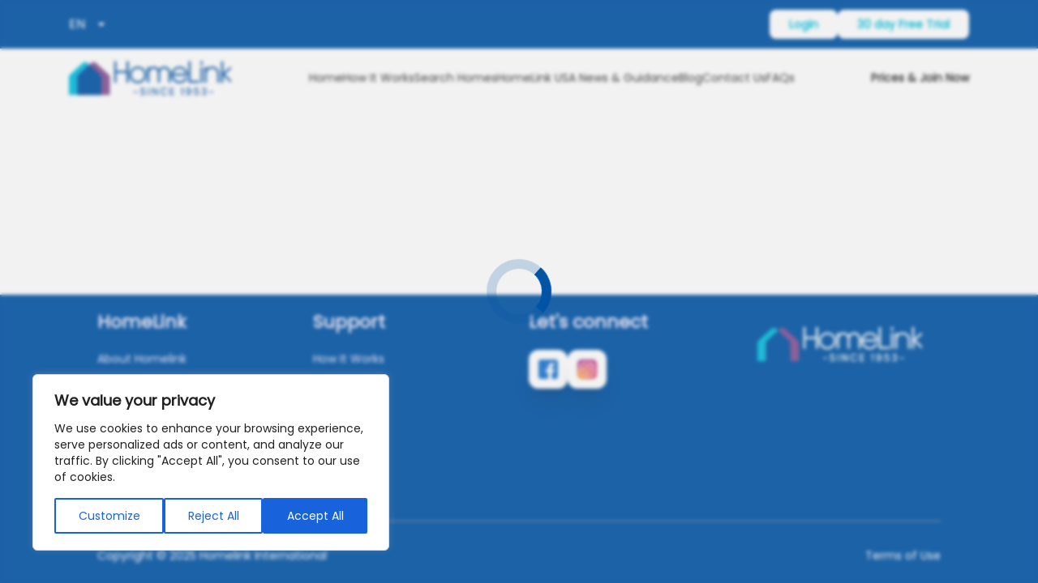

--- FILE ---
content_type: text/css; charset=UTF-8
request_url: https://homelink.org/_next/static/css/a7352c967aca50e0.css
body_size: 888
content:
.home-slider .slides{background-position:50%;background-size:cover;background-repeat:no-repeat}.swapping-box{display:flex;align-items:center;justify-content:flex-start}.header-complete-section .border-box{display:flex;align-items:center;justify-content:space-between;gap:16px;border:1px solid #d6d6d6;border-radius:14px;padding:20px}@media only screen and (max-width:480px){.header-complete-section .border-box{flex-direction:column}}.header-complete-section h4{margin-bottom:16px;font-size:18px;font-weight:500}.hero-section{background-size:cover;background-position:50%;background-repeat:no-repeat;border-radius:0 0 12px 12px}@media only screen and (max-width:767.98px){.hero-section{background-position:24% 100%}.hero-section h1{font-size:29px}.hero-section p{font-size:13px;line-height:24px}}.hero-section h1{text-shadow:0 2px 2px rgba(0,0,0,.25)}@media only screen and (max-width:767.98px){.popular-location-section{padding:0}}@media only screen and (min-width:992.98px){.popular-location-section .popular-location{margin-top:-42px}}@media only screen and (max-width:991.98px){.popular-location-section .popular-location{margin-top:-30px}}.popular-location-section .popular-location .location-list .location{width:33.33%;padding-bottom:18px;font-weight:600;color:#2f2f2f}@media only screen and (min-width:992.98px){.popular-location-section .popular-location .location-list .location{width:25%}}@media only screen and (min-width:1280px){.popular-location-section .popular-location .location-list .location{width:16.666667%}}.swapping-box{gap:16px;padding:38px 24px;border-radius:12px}@media only screen and (max-width:991.98px){.swapping-box{padding:18px 20px}.swapping-box img{margin-top:-54px;width:85px;height:85px}}.swapping-box p{font-size:18px;font-weight:500}@media only screen and (max-width:991.98px){.swapping-box p{font-size:18px;text-align:center}}@media only screen and (min-width:1024px){.hide-on-desktop{display:none!important;visibility:hidden}}@media(max-width:1023.8px){.hide-on-mobile{display:none!important;visibility:hidden}}.home-slider .editor-pics img{width:100%;min-width:100%;height:300px}@media screen and (max-width:767px){.home-slider .editor-pics img{height:280px;-o-object-fit:fill;object-fit:fill;min-height:100%;min-width:100%;position:relative;width:100%}}.home-slider .slides{position:relative;border-radius:12px;color:#fff}.home-slider .slides p{color:#fff}.home-slider .gird-slider .slides{height:431px;padding:32px}@media only screen and (min-width:1024px){.home-slider .gird-slider{display:grid!important}}.home-slider .responsive-slider .slides{margin:16px;height:234px;padding:18px}.home-slider .slick-arrow{z-index:1;width:38px;height:38px}@media only screen and (min-width:1024px){.home-slider .slick-arrow{width:70px;height:70px}}.home-slider .slick-arrow.slick-next:before,.home-slider .slick-arrow.slick-prev:before{color:#effdff;opacity:1;content:"";background-repeat:no-repeat;display:block;width:100%;height:100%}.home-slider .slick-arrow.slick-next.slick-prev,.home-slider .slick-arrow.slick-prev.slick-prev{left:0}.home-slider .slick-arrow.slick-next.slick-prev:before,.home-slider .slick-arrow.slick-prev.slick-prev:before{background-image:url(/_next/static/media/ic_Arrow_left.2739256b.svg)!important}@media only screen and (min-width:1024px){.home-slider .slick-arrow.slick-next.slick-prev:before,.home-slider .slick-arrow.slick-prev.slick-prev:before{background-image:url(/_next/static/media/ic_Arrow_left_lg.b5fab0f7.svg)!important}}.home-slider .slick-arrow.slick-next.slick-next,.home-slider .slick-arrow.slick-prev.slick-next{right:0}.home-slider .slick-arrow.slick-next.slick-next:before,.home-slider .slick-arrow.slick-prev.slick-next:before{background-image:url(/_next/static/media/ic_Arrow_right.2ccfcf1f.svg)!important}@media only screen and (min-width:1024px){.home-slider .slick-arrow.slick-next.slick-next:before,.home-slider .slick-arrow.slick-prev.slick-next:before{background-image:url(/_next/static/media/ic_Arrow_right_lg.424e5f57.svg)!important}}.home-page-slider .slick-arrow{width:38px!important;height:38px!important;background-repeat:no-repeat;z-index:1}@media only screen and (min-width:1280px){.home-page-slider .slick-arrow{width:70px!important;height:70px!important}}@media only screen and (max-width:480px){.home-page-slider .slick-arrow{bottom:-65px!important;top:unset!important}}.home-page-slider .slick-arrow:before{display:none}.home-page-slider .slick-arrow.slick-prev{left:0;background-image:url(/_next/static/media/ic_Arrow_left.2739256b.svg)!important}@media only screen and (min-width:1280px){.home-page-slider .slick-arrow.slick-prev{background-image:url(/_next/static/media/ic_Arrow_left_lg.b5fab0f7.svg)!important;left:-35px!important}}@media only screen and (max-width:480px){.home-page-slider .slick-arrow.slick-prev{left:120px!important}}@media only screen and (max-width:374px){.home-page-slider .slick-arrow.slick-prev{left:90px!important}}.home-page-slider .slick-arrow.slick-next{right:0;background-image:url(/_next/static/media/ic_Arrow_right.2ccfcf1f.svg)!important}@media only screen and (min-width:1280px){.home-page-slider .slick-arrow.slick-next{background-image:url(/_next/static/media/ic_Arrow_right_lg.424e5f57.svg)!important;right:-40px!important}}@media only screen and (max-width:480px){.home-page-slider .slick-arrow.slick-next{right:120px!important}}@media only screen and (max-width:374px){.home-page-slider .slick-arrow.slick-next{right:90px!important}}.vacation-slider .slick-slide{padding:0 10px}@media(min-width:1440px){.vacation-slider .slick-slide{width:414px!important}}@media(max-width:1439px){.testimonials-slider .slick-track{display:flex}}.testimonials-slider .left-side-btn{background-repeat:no-repeat;background-position:50%;border-top-left-radius:12px;border-bottom-left-radius:12px}@media(max-width:1439px){.testimonials-slider .left-side-btn{height:inherit}.testimonials-slider .left-side-btn button{padding:.5rem .75rem;font-size:.75rem;line-height:1rem}}.testimonials-slider .right-side{padding-left:1rem;padding-right:1rem}@media(max-width:1439.8px){.testimonials-slider .right-side{padding-top:30px;padding-bottom:30px}}.testimonials-slider .slick-slide{padding:0 10px}@media(max-width:1439px){.testimonials-slider .slick-slide{padding:0;margin-right:7px;margin-left:7px}.testimonials-slider .slick-slide .on-mobile{font-size:10px}}@media(max-width:767px){.testimonials-slider .slick-slide{padding:0;margin-right:7px;margin-left:7px}.testimonials-slider .slick-slide .on-mobile{font-size:10px}}.testimonials-slider .slick-slide img{-o-object-fit:cover;object-fit:cover}.serial-box{display:flex;flex-direction:column;border-radius:12px;padding:20px;min-height:176px}.serial-box h5{margin-top:30px;margin-bottom:.75rem;font-size:1.25rem;line-height:1.75rem;font-weight:600}@media only screen and (max-width:767.98px){.serial-box h5{font-size:1rem;line-height:1.5rem}}.jump{animation:jump 1s ease-in-out infinite alternate}@keyframes jump{0%{transform:translateY(-.6rem)}to{transform:translateY(0)}}.hero-animated{animation:jump-in 1s .3s;display:inline-block;opacity:0;animation-fill-mode:forwards}.searchbar_input_box{padding-left:48px}@keyframes jump-in{0%{transform:translateY(-1rem);opacity:0}to{transform:translateY(0);opacity:1}}

--- FILE ---
content_type: application/javascript; charset=UTF-8
request_url: https://homelink.org/_next/static/chunks/app/%5Blang%5D/page-53432a8d8a8e9022.js
body_size: 9647
content:
(self.webpackChunk_N_E=self.webpackChunk_N_E||[]).push([[6495,1404,1643,8474,1137,1153,7080,4553],{39654:function(e,t,l){Promise.resolve().then(l.t.bind(l,72972,23)),Promise.resolve().then(l.bind(l,81523)),Promise.resolve().then(l.bind(l,70049)),Promise.resolve().then(l.bind(l,95182)),Promise.resolve().then(l.bind(l,47266)),Promise.resolve().then(l.bind(l,25645)),Promise.resolve().then(l.bind(l,31778)),Promise.resolve().then(l.bind(l,42324)),Promise.resolve().then(l.bind(l,64575)),Promise.resolve().then(l.bind(l,67274)),Promise.resolve().then(l.bind(l,1404)),Promise.resolve().then(l.bind(l,79746))},30166:function(e,t,l){"use strict";l.d(t,{default:function(){return n.a}});var s=l(55775),n=l.n(s)},27648:function(e,t,l){"use strict";l.d(t,{default:function(){return n.a}});var s=l(72972),n=l.n(s)},99376:function(e,t,l){"use strict";var s=l(35475);l.o(s,"useParams")&&l.d(t,{useParams:function(){return s.useParams}}),l.o(s,"usePathname")&&l.d(t,{usePathname:function(){return s.usePathname}}),l.o(s,"useRouter")&&l.d(t,{useRouter:function(){return s.useRouter}}),l.o(s,"useSearchParams")&&l.d(t,{useSearchParams:function(){return s.useSearchParams}})},55775:function(e,t,l){"use strict";Object.defineProperty(t,"__esModule",{value:!0}),Object.defineProperty(t,"default",{enumerable:!0,get:function(){return a}});let s=l(47043);l(57437),l(2265);let n=s._(l(15602));function a(e,t){var l;let s={loading:e=>{let{error:t,isLoading:l,pastDelay:s}=e;return null}};"function"==typeof e&&(s.loader=e);let a={...s,...t};return(0,n.default)({...a,modules:null==(l=a.loadableGenerated)?void 0:l.modules})}("function"==typeof t.default||"object"==typeof t.default&&null!==t.default)&&void 0===t.default.__esModule&&(Object.defineProperty(t.default,"__esModule",{value:!0}),Object.assign(t.default,t),e.exports=t.default)},81523:function(e,t,l){"use strict";Object.defineProperty(t,"__esModule",{value:!0}),Object.defineProperty(t,"BailoutToCSR",{enumerable:!0,get:function(){return n}});let s=l(18993);function n(e){let{reason:t,children:l}=e;if("undefined"==typeof window)throw new s.BailoutToCSRError(t);return l}},15602:function(e,t,l){"use strict";Object.defineProperty(t,"__esModule",{value:!0}),Object.defineProperty(t,"default",{enumerable:!0,get:function(){return c}});let s=l(57437),n=l(2265),a=l(81523),r=l(70049);function i(e){return{default:e&&"default"in e?e.default:e}}let o={loader:()=>Promise.resolve(i(()=>null)),loading:null,ssr:!0},c=function(e){let t={...o,...e},l=(0,n.lazy)(()=>t.loader().then(i)),c=t.loading;function u(e){let i=c?(0,s.jsx)(c,{isLoading:!0,pastDelay:!0,error:null}):null,o=t.ssr?(0,s.jsxs)(s.Fragment,{children:["undefined"==typeof window?(0,s.jsx)(r.PreloadCss,{moduleIds:t.modules}):null,(0,s.jsx)(l,{...e})]}):(0,s.jsx)(a.BailoutToCSR,{reason:"next/dynamic",children:(0,s.jsx)(l,{...e})});return(0,s.jsx)(n.Suspense,{fallback:i,children:o})}return u.displayName="LoadableComponent",u}},70049:function(e,t,l){"use strict";Object.defineProperty(t,"__esModule",{value:!0}),Object.defineProperty(t,"PreloadCss",{enumerable:!0,get:function(){return a}});let s=l(57437),n=l(20544);function a(e){let{moduleIds:t}=e;if("undefined"!=typeof window)return null;let l=(0,n.getExpectedRequestStore)("next/dynamic css"),a=[];if(l.reactLoadableManifest&&t){let e=l.reactLoadableManifest;for(let l of t){if(!e[l])continue;let t=e[l].files.filter(e=>e.endsWith(".css"));a.push(...t)}}return 0===a.length?null:(0,s.jsx)(s.Fragment,{children:a.map(e=>(0,s.jsx)("link",{precedence:"dynamic",rel:"stylesheet",href:l.assetPrefix+"/_next/"+encodeURI(e),as:"style"},e))})}},95182:function(e,t,l){"use strict";l.r(t),l.d(t,{default:function(){return v}});var s=l(57437),n=l(6406),a=l(30166),r=l(40718),i=l.n(r),o=l(99376),c=l(83922),u=l(2265),d=l(14879),p=l(2257),m=l(978),h=l(34452),x=l(84553),f=l(97563);let g=(0,a.default)(()=>l.e(9239).then(l.bind(l,9239)),{loadableGenerated:{webpack:()=>[9239]},loading:()=>(0,s.jsx)(x.default,{className:"opacity-25 p-10"})}),_=e=>{let{handleClick:t}=e;return(0,s.jsx)("button",{type:"button","data-role":"none",onClick:t,className:"slick-arrow slick-prev",style:{display:"block"},children:"Previous"})},b=e=>{let{handleClick:t}=e;return(0,s.jsx)("button",{type:"button","data-role":"none",onClick:t,className:"slick-arrow slick-next",style:{display:"block"},children:"Next"})};function v(e){let{lang:t}=e,l=(0,o.useRouter)(),a=(0,u.useRef)(null),r=(0,u.useRef)(null),{t:i}=(0,c.$)(t,["home"]),{data:v=[],isLoading:y}=(0,p.rir)(),j=(0,u.useMemo)(()=>{let e=[];for(let t=0;t<v.length;t+=6){let l=v.slice(t,t+6).map(e=>({...e,photo:{...e.photo,external_url:(0,m.iC)(e.photo.url,400,300)}}));e.push(l)}return e},[v]),w=()=>{(null==a?void 0:a.current)&&(a.current.slickPrev(),a.current.slickPause())},N=()=>{(null==a?void 0:a.current)&&(a.current.slickNext(),a.current.slickPause())},S=(0,u.useMemo)(()=>({...h.l4,prevArrow:(0,s.jsx)(_,{handleClick:w}),nextArrow:(0,s.jsx)(b,{handleClick:N})}),[]);return y?(0,s.jsx)(x.default,{className:"opacity-25 p-10"}):y||v.length?((0,m.dC)(v),(0,s.jsxs)(u.Fragment,{children:[(0,s.jsxs)("div",{className:"home-slider editor-slider",children:[(0,s.jsx)("h3",{className:"font-semibold text-primary-500 mb-4 text-center md:text-left",children:i("editor_picks_heading")}),(0,s.jsx)(n.Z,{ref:a,...S,className:"hide-on-mobile editor-pick-web",children:j.map(e=>(0,s.jsx)("div",{className:"lg:grid-cols-3 gap-3 gird-slider",children:e.map((e,n)=>(0,s.jsx)(g,{imgPath:e.photo.external_url,altText:(null==e?void 0:e.title)||(null==e?void 0:e.type),className:"rounded-xl w-full h-[300px] hero-animated",wrapperClasses:(0,m.AK)("editor-pics cursor-pointer rounded-xl lg:mx-0 mx-2",1===n?" h-[300px]":"h-[300px]"),onClick:()=>l.push("/".concat(t+(0,f.Et)(e,t))),children:(0,s.jsxs)("div",{className:"absolute bottom-0 caption p-8 text-white text-shadow text-left w-full z-10",children:[(0,s.jsx)("p",{className:"text-white font-bold text-base",children:null==e?void 0:e.title}),(0,s.jsx)("p",{className:"text-white",children:e.city})]})},"editor_pick_".concat(e.photo.photo_id)))},"editor_sec_".concat((0,m.lY)())))})]}),(0,s.jsx)("div",{className:"home-slider",children:(0,s.jsx)(n.Z,{ref:r,...h.wz,className:"hide-on-desktop responsive-slider",children:v.map(e=>(0,s.jsx)(g,{imgPath:e.photo.url,altText:(null==e?void 0:e.title)||(null==e?void 0:e.type),className:"rounded-xl w-full h-[360px] hero-animated",wrapperClasses:"editor-pics cursor-pointer rounded-xl lg:mx-0 mx-2 w-[calc(100%-1rem)]",onClick:()=>l.push((0,d.mv)(t,e.id)),children:(0,s.jsxs)("div",{className:"absolute bottom-0 caption p-8 text-white text-shadow text-left w-full z-10",children:[(0,s.jsx)("p",{className:"text-white font-bold text-base",children:null==e?void 0:e.title}),(0,s.jsx)("p",{className:"text-white",children:e.city})]})},"mobile_editor_pick_".concat(e.photo.photo_id_id)))})})]})):null}v.propTypes={lang:i().string}},47266:function(e,t,l){"use strict";l.r(t);var s=l(57437),n=l(2257),a=l(14879),r=l(83922),i=l(40718),o=l.n(i),c=l(27648),u=l(48053),d=l(84553);let p=e=>{let{lang:t}=e,{t:l}=(0,r.$)(t,["home"]),{data:i=[],isLoading:o}=(0,n.uIU)({lang:t});return o?(0,s.jsx)(d.default,{className:"text-gray-500"}):(0,s.jsxs)("section",{className:"textimonials lg:mt-[70px] mt-[80px] px-6 lg:px-[50px] xl:px-[100px]",children:[(0,s.jsx)("h3",{className:"font-semibold text-black mb-4",children:l("FAQ's")}),(0,s.jsx)("div",{className:"accordion grid grid-cols-1 md:grid-cols-2 gap-x-5 gap-y-8",children:i.filter(e=>{let{in_header:t}=e;return t}).map(e=>(0,s.jsxs)(c.default,{href:"/".concat(t+a.WF.HELP,"?view=").concat(e.id),className:"border border-[#AEAEAE] p-4 lg:text-base text-sm font-medium text-gray-600 rounded-xl flex  w-full justify-between  items-center text-left",children:[(0,s.jsx)("span",{children:null==e?void 0:e.name}),(0,s.jsx)("span",{children:(0,s.jsx)(u.Lfi,{})})]},e.id))})]})};p.propTypes={lang:o().string},t.default=p},25645:function(e,t,l){"use strict";l.r(t),l.d(t,{default:function(){return j}});var s=l(57437),n=l(33145),a=l(40718),r=l.n(a),i=l(34452),o=l(2265),c=l(83922),u=l(978),d=l(91643),p=l(32970),m=l(49567),h=l(14879),x=l(99376),f=l(24148),g=l(19332),_=l(88474),b=l(97563),v=e=>{let{t,lang:l}=e,n=(0,x.useRouter)(),a=(0,m.I0)(),r=t("place_search_placeholder"),[c,u]=(0,o.useState)(0),[d,v]=(0,o.useState)({}),[y,j]=(0,o.useState)(!1),[w,N]=(0,o.useState)(""),S=e=>{var s;if(null==e?void 0:null===(s=e.coords)||void 0===s?void 0:s.lat){let t=(0,b.nG)(e);a((0,f.jl)({destination:t})),localStorage.removeItem("contextType"),n.push("/".concat(l+h.WF.SEARCH,"?destination=").concat(null==t?void 0:t.address))}else(0,g.t)({type:"warn",title:t("address_selection_title"),toastId:"ADDRESS_SELECTION_NOTIFICATION",description:t("address_selection_warning")})};return(0,o.useEffect)(()=>{if(y)N(r),u(0);else{let e=setInterval(()=>{N(r.slice(0,c)),c+1>r.length?setTimeout(()=>u(0),1e3):u(c+1)},250);return()=>{clearInterval(e)}}},[c,y,r]),(0,s.jsx)("div",{className:"relative w-full",children:(0,s.jsxs)("form",{onSubmit:e=>{e.preventDefault(),S(d)},children:[(0,s.jsx)(_.default,{onFocus:j,id:"hero-address-search",placeholder:w,layer:i.oG.SEARCH,inputClass:"flex searchbar_input_box text-lg form-input border-0 pl-[50px] h-[68px] pr-4 py-3 rounded-[10px] outline-none w-full",onSelect:e=>{v(e),S(e)}}),(0,s.jsx)(p.dVI,{className:"absolute top-6 text-lg left-4"}),(0,s.jsx)("button",{type:"submit",className:"btn-light-blue sm:absolute right-3 top-2 sm:mt-0 mt-3 sm:w-auto w-full search-btn",children:t("search")})]})})};let y=e=>{let{lang:t}=e,{t:l}=(0,c.$)(t,["home"]),[a,r]=(0,o.useState)(!0),[p,m]=(0,o.useState)("");return(0,o.useEffect)(()=>{m("https://d3ja09315shmvl.cloudfront.net/website"+i.Mu[Math.floor(Math.random()*i.Mu.length)])},[]),(0,s.jsx)("div",{className:"relative lg:px-[50px] xl:px-[85px]",children:(0,s.jsxs)("div",{className:(0,u.AK)("hero-section flex items-center justify-center bg-primary-200 w-full h-[453px] mx-auto relative",a?"animate-pulse":""),children:[p?(0,s.jsx)(n.default,{priority:!0,width:0,height:0,quality:95,sizes:"100vw",src:p,alt:"hero-section",loader:u.XI,onLoad:()=>r(!1),className:"relative h-[453px] w-full rounded-b-xl hero-animated object-cover"}):(0,s.jsx)(d.default,{rounded:!0}),(0,s.jsxs)("div",{className:"absolute text-center z-10 px-4",children:[(0,s.jsx)("h1",{className:"text-4xl font-bold text-shadow tracking-tight text-white lg:text-[36px] leading-[1.4em] mx-auto",children:l("hero_heading")}),(0,s.jsxs)("p",{className:"mt-4 text-lg leading-8 flex flex-col xl:flex-row text-white text-shadow",children:[(0,s.jsx)("span",{children:l("hero_sub_heading1")}),(0,s.jsxs)("span",{children:[(0,s.jsx)("i",{className:"mx-4 w-2 h-2 bg-white inline-block align-middle"})," ",(0,s.jsx)("span",{children:l("hero_sub_heading2")})," ",(0,s.jsx)("i",{className:"mx-4 w-2 h-2 bg-white inline-block align-middle"})]}),(0,s.jsx)("span",{children:l("hero_sub_heading3")})]}),(0,s.jsx)("div",{className:"relative flex justify-center lg:mt-10 xl:mt-24 mt-5  lg:w-[698px] mx-auto z-[999]",children:(0,s.jsx)(v,{t:l,lang:t})})]})]})})};y.propTypes={lang:r().string};var j=y},31778:function(e,t,l){"use strict";l.r(t);var s=l(57437),n=l(40718),a=l.n(n),r=l(99376),i=l(2265),o=l(83922),c=l(32970),u=l(2257),d=l(49567),p=l(24148),m=l(14879);let h=e=>{let{lang:t}=e,l=(0,d.I0)(),n=(0,r.useRouter)(),{t:a}=(0,o.$)(t,["home","countries_list"]),[h,x]=(0,i.useState)(!1),{data:f=[],isLoading:g}=(0,u.$_b)(),[_,b]=(0,i.useState)([]);(0,i.useEffect)(()=>{f.length&&b([...f].sort((e,t)=>{let l=a(null==e?void 0:e.countrycode.toUpperCase(),{ns:"countries_list"})||"",s=a(null==t?void 0:t.countrycode.toUpperCase(),{ns:"countries_list"})||"";return l.localeCompare(s)}))},[f,t,a]);let v=e=>{let s={address:a(null==e?void 0:e.countrycode.toUpperCase(),{ns:"countries_list"})||"",longitude:parseFloat(null==e?void 0:e.longitude),bbox:null==e?void 0:e.bbox,latitude:parseFloat(null==e?void 0:e.latitude),country:(null==e?void 0:e.countrycode)||"",continent:(null==e?void 0:e.continent)||"",place_type:"country"};localStorage.removeItem("contextType"),l((0,p.JS)()),n.push("/".concat(t+m.WF.SEARCH,"?destination=").concat(s.address))};return g||!f.length?null:(0,s.jsx)("div",{className:"popular-location-section relative top-0 md:px-[69px]",children:(0,s.jsxs)("div",{className:"popular-location bg-secondary-100 py-4 px-5 md:px-8 xl:px-16 lg:w-4/5 xl:w-[1132px] mx-auto left-0 right-0 rounded-xl",children:[(0,s.jsxs)("h2",{className:"text-center lg:text-[28px]",children:[a("location_heading")+" ",(0,s.jsx)("span",{className:"font-bold",children:a("popular_locations")})]}),(0,s.jsx)("div",{className:"grid grid-cols-2 md:grid-cols-3 lg:grid-cols-4 xl:grid-cols-6 location-list items-center justify-start gap-4 font-semibold text-gray-600 mt-4",children:_.filter(e=>h?e:e.is_signup).map(e=>(0,s.jsx)("button",{type:"button",className:"text-left font-normal",onClick:()=>v(e),children:a(null==e?void 0:e.countrycode.toUpperCase(),{ns:"countries_list"})},e.id+e.name))}),(0,s.jsx)("div",{className:"flex justify-center items-center mt-7",children:(0,s.jsx)("button",{className:"flex font-bold items-center gap-2 text-lg",onClick:()=>x(!h),children:h?(0,s.jsxs)(i.Fragment,{children:[a("show_less")+" ",(0,s.jsx)(c.E0f,{className:"font-bold text-lg jump"})]}):(0,s.jsxs)(i.Fragment,{children:[" "+a("view_more_location")+" ",(0,s.jsx)(c.IAR,{className:"font-bold text-lg jump"})]})})})]})})};h.propTypes={lang:a().string},t.default=h},42324:function(e,t,l){"use strict";l.r(t);var s=l(57437),n=l(27648),a=l(30166),r=l(40718),i=l.n(r),o=l(978),c=l(49567),u=l(2265),d=l(83922),p=l(14879),m=l(2257);let h=(0,a.default)(()=>l.e(8214).then(l.bind(l,8214)),{loadableGenerated:{webpack:()=>[8214]}}),x=e=>{let{lang:t}=e,{t:l}=(0,d.$)(t,["home"]),{loggedIn:a}=(0,c.v9)(e=>e.authSlice),[r,i]=(0,u.useState)(null),[x,f]=(0,u.useState)(null),[g,_]=(0,u.useState)(null),[b]=(0,m.ZFq)(),[v]=(0,m.oXb)();return((0,u.useEffect)(()=>{a&&(0,o.hP)()&&(v().unwrap().then(e=>{(null==e?void 0:e.profile_percentage)&&i(e.profile_percentage)}),b({search:"",page:1}).unwrap().then(e=>{if(e.length<1)_(0);else{var t;_(null===(t=e[0])||void 0===t?void 0:t.listing_percentage),f(e[0].id)}}))},[a,b,v]),a&&null!==r&&null!==g)?(0,s.jsxs)("div",{className:"grid lg:grid-cols-2 gap-4 px-6 lg:px-[50px] xl:px-[85px] ".concat(r<90?"py-1":"py-0"),children:[r<90&&(0,s.jsxs)("div",{children:[(0,s.jsx)("p",{className:"mb-2 font-semibold",children:l("complete_your_profile")}),(0,s.jsxs)("div",{className:"flex justify-between items-center gap-[16px] border border-gray-300 rounded-xl p-2 ",children:[(0,s.jsxs)("div",{children:[(0,s.jsxs)("p",{className:"text-sm font-medium mb-2",children:[(0,s.jsxs)("span",{className:"text-primary-500",children:[r,"%"]})," "+l("completed")]}),(0,s.jsx)("div",{className:"lg:w-[243px] w-full",children:(0,s.jsx)(h,{percentage:r||5})})]}),(0,s.jsx)(n.default,{href:"/".concat(t+p.rg.FAMILY),className:"btn btn-primary text-sm py-2",children:l("edit_profile")})]})]}),g<90&&(0,s.jsxs)("div",{children:[(0,s.jsx)("p",{className:"mb-2 font-semibold",children:l("profile_progress_heading")}),(0,s.jsxs)("div",{className:"flex justify-between items-center gap-[16px] border border-gray-300 rounded-xl px-4 py-2 ".concat(g<90?"mb-3":"mb-0"),children:[(0,s.jsxs)("div",{children:[(0,s.jsxs)("p",{className:"text-sm font-medium mb-2",children:[(0,s.jsxs)("span",{className:"text-primary-500",children:[g,"%"]})," "+l("completed")]}),(0,s.jsx)("div",{className:"lg:w-[243px] w-full",children:(0,s.jsx)(h,{percentage:g})})]}),x?(0,s.jsx)(n.default,{href:"/".concat(t+p.rg.LISTING+x,"/"),className:"btn btn-primary text-sm py-2",children:l("complete_listing")}):(0,s.jsx)(n.default,{href:"/".concat(t+p.rg.LISTING_ADD),className:"btn btn-primary text-sm py-2",children:l("add_listing")})]})]})]}):null};x.propTypes={lang:i().string},t.default=x},64575:function(e,t,l){"use strict";l.r(t),l.d(t,{default:function(){return p}});var s=l(57437);l(97425),l(49608);var n=l(6406),a=l(40718),r=l.n(a),i=l(83922),o=l(33145),c=e=>{let{t,name:l="Anika",review:n="abcd",title:a="111",id:r=1}=e,i=()=>{switch(r%3){case 0:return{upper:"/images/left_quotes.svg",lower:"/images/right_quotes.svg"};case 1:return{upper:"/images/skyblue_upper_quote.svg",lower:"/images/skyblue_lower_quote.svg"};case 2:return{upper:"/images/purple_upper_quote.svg",lower:"/images/purple_lower_quote.svg"};default:return{upper:"/images/default_upper_quote.svg",lower:"/images/default_lower_quote.svg"}}};return(0,s.jsx)("figure",{className:"border border-gray-300 rounded-xl p-[22px] mt-6",children:(0,s.jsxs)("div",{className:"flex flex-col gap-3",children:[(0,s.jsx)("div",{className:" ".concat((r+3)%3==0?"text-primary-500":(r+2)%3==0?"text-secondary-500 ":"text-purple-500"," text-left text-lg font-extrabold "),children:a}),(0,s.jsxs)("div",{className:"flex flex-col justify-between",children:[(0,s.jsxs)("p",{className:"text-left text-lg italic text-gray-600 font-semibold w-full line-clamp-5",children:[(0,s.jsx)("span",{className:"inline-flex pr-2",children:(0,s.jsx)(o.default,{src:i().upper,alt:"LeftQuote",height:27,width:22})}),n]}),(0,s.jsx)("span",{className:"inline-flex pl-2 justify-end",children:(0,s.jsx)(o.default,{src:i().lower,alt:"LeftQuote",height:27,width:22})}),(0,s.jsx)("p",{className:"".concat((r+3)%3==0?"text-primary-500":(r+2)%3==0?"text-secondary-500 ":"text-purple-500"," text-left text-base font-medium text-primary-500"),children:l})]})]})})};let u={infinite:!0,speed:1800,dots:!1,slidesToShow:3,slidesToScroll:1,responsive:[{breakpoint:1024,settings:{slidesToShow:2}},{breakpoint:767,settings:{slidesToShow:1}}]};function d(e){let{lang:t}=e,{t:l}=(0,i.$)(t,["home"]);return(0,s.jsxs)("div",{className:"textimonials lg:mt-12 mt-[30px] px-6 lg:px-[50px] xl:px-[100px] text-center md:text-left",children:[(0,s.jsx)("div",{className:"flex items-center justify-between",children:(0,s.jsx)("h3",{className:"font-semibold text-primary-500 ",children:l("testimonials_heading")})}),(0,s.jsx)(n.Z,{...u,className:"testimonials-slider home-page-slider",children:[...Array(10)].map((e,t)=>(0,s.jsx)(c,{id:t+1,review:l("review_".concat(t+1,"_content")),title:l("review_".concat(t+1,"_title")),name:l("review_".concat(t+1,"_author"))},t))})]})}d.propTypes={lang:r().string};var p=d},67274:function(e,t,l){"use strict";l.r(t);var s=l(57437),n=l(40718),a=l.n(n),r=l(83922),i=l(41701);let o=e=>{let{lang:t}=e,{t:l}=(0,r.$)(t,["home"]);return(0,s.jsx)(i.Z,{t:l,className:"lg:mx-[50px] xl:mx-[85px]"})};o.propTypes={lang:a().string},t.default=o},1404:function(e,t,l){"use strict";l.r(t);var s=l(57437),n=l(33145),a=l(40718),r=l.n(a),i=l(2265),o=l(978);let c=0,u=(0,i.memo)(function(e){let{imgSrc:t,circle:l=!1,listing:a=!1,content:r=!1,altTxt:u="Image",imageSize:d="xl",className:p="",secondarySrc:m="",loaderClassName:h="",autoWidthHeight:x=!1}=e,[f,g]=(0,i.useState)(!0),[_,b]=(0,i.useState)(!1),v=(0,i.useMemo)(()=>{let e="/images/No_home_show.svg";return r?e="/images/hli_blog_header.svg":a&&"sm"===d&&(e="/images/default_listing_sm.png"),e},[r,d,a]),y=()=>{let e="";return e=_?c>2?v:c>1?m||v:t:t||v,c+=1,e};return(0,s.jsx)("div",{className:(0,o.AK)("flex justify-center items-center",h,l?"rounded-full border-white":"",f?"animate-pulse bg-primary-200":""),children:(0,s.jsx)(n.default,{width:0,height:0,quality:95,alt:u,sizes:"100vw",loading:"lazy",src:y(),priority:!1,loader:o.XI,onError:e=>{if(!_){b(!0);return}let t=y();e.target.src=t,t!==m&&e.target.classList.add("p-8")},unoptimized:_,onLoad:()=>g(!1),className:(0,o.AK)("animate-enter",l?"rounded-full":"",x?"w-auto h-auto":"w-full h-full",p)})})});u.propTypes={imgSrc:r().string,circle:r().bool,listing:r().bool,content:r().bool,altTxt:r().string,imageSize:r().string,className:r().string,secondarySrc:r().string,loaderClassName:r().string,autoWidthHeight:r().bool},t.default=u},41701:function(e,t,l){"use strict";var s=l(57437),n=l(2265),a=l(49567),r=l(48053),i=l(2257),o=l(84553),c=l(33145);t.Z=e=>{let{t,className:l=""}=e,[u,d]=(0,n.useState)(!1),{authUser:p,loggedIn:m}=(0,a.v9)(e=>e.authSlice),[h,{isLoading:x}]=(0,i.x5X)();return(null==p?void 0:p.is_verified)||!m||u?null:(0,s.jsxs)("div",{className:"py-4 px-4 bg-danger-200 flex md:flex-row flex-col items-start md:items-center justify-between rounded-lg my-2 gap-4 relative ".concat(l),children:[(0,s.jsxs)("div",{className:"flex flex-row gap-4 items-start justify-start",children:[(0,s.jsx)(c.default,{src:"/images/red_alert_icon.svg",alt:"AlertIcon",width:26,height:26,className:"min-w-[26px] max-w-[26px]"}),(0,s.jsxs)("div",{className:"flex flex-col gap-2 items-start align-middle",children:[(0,s.jsx)("h5",{className:"text-base font-bold",children:t("verify_account_banner_title")}),(0,s.jsx)("p",{className:"text-sm font-normal break-words",children:t("verify_account_banner_heading")})]})]}),(0,s.jsxs)("button",{type:"button",className:"btn btn-primary mr-8 py-2 text-sm whitespace-nowrap w-full md:w-auto",onClick:()=>h({t}),children:[x&&(0,s.jsx)(o.default,{className:"mr-3 h-6 w-6"}),t("verify_account_banner_btn")]}),(0,s.jsx)("button",{type:"button",onClick:()=>d(!0),className:"absolute top-[14px] lg:top-[9px] right-[10px]",children:(0,s.jsx)(r.oHP,{})})]})}},88474:function(e,t,l){"use strict";l.r(t);var s=l(57437),n=l(40718),a=l.n(n),r=l(54267),i=l(27087),o=l(99376),c=l(32970),u=l(978),d=l(34452),p=l(2265),m=l(97563),h=l(18347);let x=e=>{let{value:t="",layer:l=[],type:n="address",inputType:a="search",className:x="",inputClass:f="",placeholder:g="Enter Destination",country:_=null,constraints:b=null,disabled:v=!1,onChange:y=()=>{},onSelect:j=()=>{},id:w="",onFocus:N=()=>{},allowDropdownText:S=!1}=e,{lang:k}=(0,o.useParams)(),[P,C]=(0,p.useState)(""),[T,I]=(0,p.useState)([]),[L,E]=(0,p.useState)(t||""),[A,M]=(0,p.useState)(!1),F=(0,r.Nr)(P,500),[O,R]=(0,p.useState)(!1),[q,z]=(0,p.useState)(!0),G=(0,p.useCallback)(async()=>{let e="en";h.filter(e=>e.value===k).length>0&&(e=k);let t=F;b&&(t="".concat(F," ").concat((null==b?void 0:b.city)||""," ").concat((null==b?void 0:b.state)||""," ").concat((null==b?void 0:b.zip)||""," ").concat((null==b?void 0:b.country)||""));let s="".concat(d.XI+t+".json","?access_token=").concat("pk.eyJ1IjoiaG9tZWxpbmtpdGJ2YmEiLCJhIjoiY2x1MHMycHdmMGVqeTJqcHIwZWtoMWUxcSJ9.w-syYkvnFPoUMkOmRu3pUA","&limit=10&language=").concat(e);_&&(s+="&country=".concat(_)),l.length&&(s+="&types=".concat(l.join(",")));try{M(!0),E(null);let e=await fetch(s,{cache:"no-store"}).then(e=>e.json());I(e.features)}catch(e){console.error("Error fetching suggestions:",e)}finally{M(!1),z(!0),N(!0)}},[F]),Z=async e=>{let t=(0,m.xp)(e,S);j(t),E(t[n]),C(t[n]),R(!1),I([])};return(0,p.useEffect)(()=>{F&&F.length>1&&G()},[F,G]),(0,p.useEffect)(()=>{E(t),C(t)},[t]),(0,s.jsxs)("div",{role:"button",className:"relative block w-full ".concat(x),onFocus:()=>{z(!0),N(!0)},onBlur:()=>{N(!1),setTimeout(()=>{z(!1)},500)},children:[(0,s.jsx)("input",{type:a,id:w||(0,u.lY)(),autoComplete:"off",disabled:v,className:" w-full ".concat(f),placeholder:g,value:P||L,onChange:e=>{R(!0),C(e.target.value),y({[n]:e.target.value})}}),A&&O&&(0,s.jsxs)("div",{className:"absolute top-[4.5rem] bg-white rounded-lg p-2 shadow text-gray-600 w-full text-left flex gap-2 items-center",children:[(0,s.jsx)(c.dVI,{className:"text-base"})," Loading Suggestions!"]}),!A&&O&&T&&T.length>0&&P.length>1&&q&&(0,s.jsx)("div",{className:"w-full absolute top-[4.5rem] bg-white rounded-lg p-2 shadow z-50  max-h-[400px] overflow-y-auto lg:min-w-[265px] ",children:(0,s.jsx)("ul",{className:"divide-y space-y-2 w-full",children:T.map(e=>{var t;return(0,s.jsxs)("li",{role:"button",onClick:()=>Z(e),className:"py-2 text-left flex gap-1 items-center w-full",children:[(0,s.jsx)(i.$t,{className:"min-w-[20px]"}),null==e?void 0:e.place_name]},null==e?void 0:null===(t=e.properties)||void 0===t?void 0:t.mapbox_id)})})}),O&&T&&0===T.length&&P.length>1&&q&&(0,s.jsx)("div",{className:"w-full absolute top-[4.5rem] bg-white rounded-lg p-2 shadow z-50",children:"No Results Found!"})]})};x.propTypes={id:a().string,type:a().string,layer:a().array,value:a().string,country:a().any,className:a().string,inputType:a().string,inputClass:a().string,placeholder:a().string,constraints:a().object,disabled:a().bool,onChange:a().func,onSelect:a().func,onFocus:a().func},t.default=x},79746:function(e,t,l){"use strict";var s=l(57437);l(97425),l(49608);var n=l(33145),a=l(6406),r=l(40718),i=l.n(r),o=l(2265),c=l(49567),u=l(14879),d=l(99376),p=l(24148),m=l(83922),h=l(978);let x=e=>{let{imgPath:t,altText:l,caption:a,lang:r,filter:i}=e,m=(0,d.useRouter)(),x=(0,c.I0)(),[f,g]=(0,o.useState)(!0);return(0,s.jsxs)("button",{type:"button",className:(0,h.AK)("bg-primary-200 relative rounded-3xl h-[338px] cursor-pointer w-full",f?"animate-pulse":""),onClick:()=>{x((0,p.jl)(i)),m.push("/".concat(r+u.WF.SEARCH))},children:[(0,s.jsx)(n.default,{className:"rounded-lg h-[338px] object-cover w-full",width:0,height:0,quality:95,loading:"lazy",sizes:"100vw",src:"".concat("https://d3ja09315shmvl.cloudfront.net/website").concat(t),alt:l,priority:!1,loader:h.XI,onLoad:()=>g(!1)}),(0,s.jsx)("p",{className:"bg-[#000000] text-shadow-md text-white bg-opacity-25 absolute bottom-[20px] text-base text-center w-full px-3 py-1 font-semibold opacity-100",children:a})]})};function f(e){let{lang:t}=e,{t:l}=(0,m.$)(t,["home"]),n=[{imgPath:"/iStock-153816149.jpg",alt:"Vacation",caption:l("pet_friendly_homes"),filter:{is_pets_allowed:1}},{imgPath:"/iStock-821783714.jpg",alt:"Vacation2",caption:l("private_pool_homes"),filter:{amenities:["has_private_pool"]}},{imgPath:"/iStock-510107979.jpg",alt:"Vacation3",caption:l("golf_getaways"),filter:{outdoor:["has_golfing"]}},{imgPath:"/iStock-1156081761.jpg",alt:"Vacation4",caption:l("unusual_destinations"),filter:{unusual_destinations:1}},{imgPath:"/iStock-156148735.jpg",alt:"Vacation5",caption:l("skiing"),filter:{outdoor:["has_skiing"]}},{imgPath:"/iStock-624770156.jpg",alt:"Vacation5",caption:l("beach"),filter:{outdoor:["has_beach"]}},{imgPath:"/iStock-1358444754.jpg",alt:"Vacation 6",caption:l("waterfront"),filter:{settings:["is_water_front"]}},{imgPath:"/iStock-532730377.jpg",alt:"Vacation 6",caption:l("use_of_boat"),filter:{extras:["has_use_of_boat"]}},{imgPath:"/iStock-183055773.jpg",alt:"Vacation 6",caption:l("mountain_view"),filter:{settings:["is_mountains"]}},{imgPath:"/iStock-1449333655.jpg",alt:"Vacation 6",caption:l("baby_equipment"),filter:{amenities:["has_baby_equipment"]}},{imgPath:"/iStock-1424307982.jpg",alt:"Vacation 6",caption:l("wheelchair_access"),filter:{amenities:["has_wheelchair"]}}];return(0,s.jsx)(a.Z,{infinite:!0,speed:1800,dots:!1,slidesToShow:3,slidesToScroll:3,responsive:[{breakpoint:1024,settings:{slidesToShow:2,slidesToScroll:2}},{breakpoint:767,settings:{slidesToShow:1,slidesToScroll:1}}],className:"vacation-slider home-page-slider",children:n.map(e=>(0,s.jsx)(x,{imgPath:e.imgPath,altText:e.alt,caption:e.caption,filter:e.filter,lang:t},e.caption))})}x.propTypes={imgPath:i().string,altText:i().string,caption:i().string,lang:i().string,filter:i().object},f.propTypes={lang:i().string},t.default=f},91643:function(e,t,l){"use strict";l.r(t);var s=l(57437),n=l(33145),a=l(40718),r=l.n(a),i=l(978);let o=e=>{let{rounded:t=!1,className:l=""}=e;return(0,s.jsx)("div",{className:(0,i.AK)(l,t?"rounded-lg":"","bg-primary-200 fixed top-0 left-0 right-0 bottom-0 opacity-75 cursor-not-allowed w-full z-[9999]"),children:(0,s.jsx)("div",{className:"w-full h-full flex flex-col justify-center items-center",children:(0,s.jsx)(n.default,{priority:!0,width:0,height:0,quality:95,alt:"loader",sizes:"100vw",loader:i.XI,src:"/images/hli_loader_icon.svg",className:"animate-pulse w-[80px] h-auto"})})})};o.propTypes={rounded:r().bool,className:r().string},t.default=o},84553:function(e,t,l){"use strict";l.r(t);var s=l(57437),n=l(40718),a=l.n(n);let r=e=>{let{className:t=""}=e;return(0,s.jsx)("div",{className:"flex justify-center items-center ".concat(t),children:(0,s.jsx)("svg",{version:"1.1",id:"L9",xmlns:"http://www.w3.org/2000/svg",xmlnsXlink:"http://www.w3.org/1999/xlink",x:"0px",y:"0px",viewBox:"0 0 100 100",enableBackground:"new 0 0 0 0",xmlSpace:"preserve",className:"h-[4rem]",children:(0,s.jsx)("path",{fill:"currentColor",d:"M73,50c0-12.7-10.3-23-23-23S27,37.3,27,50 M30.9,50c0-10.5,8.5-19.1,19.1-19.1S69.1,39.5,69.1,50",children:(0,s.jsx)("animateTransform",{attributeName:"transform",attributeType:"XML",type:"rotate",dur:"1s",from:"0 50 50",to:"360 50 50",repeatCount:"indefinite"})})})})};r.propTypes={className:a().string},t.default=r},83922:function(e,t,l){"use strict";l.d(t,{$:function(){return p}});var s=l(46550),n=l(89087),a=l(2265);let r=(e,t,l)=>{let[s,r]=(0,a.useState)(e.resolvedLanguage),[i,o]=(0,n.fP)([l]);(0,a.useEffect)(()=>{s!==e.resolvedLanguage&&r(e.resolvedLanguage)},[s,e.resolvedLanguage]),(0,a.useEffect)(()=>{t&&e.resolvedLanguage!==t&&e.changeLanguage(t)},[t,e]),(0,a.useEffect)(()=>{i.i18next!==t&&o(l,t,{path:"/"})},[t,i.i18next,l])};var i=l(58058),o=l(43949),c=l(53690),u=l(14542),d=l(69427);function p(e,t,l){let n=(0,o.$G)(t,l),{i18n:a}=n;return s.ZP.loadNamespaces(t),s.ZP.loadLanguages(e),r(a,e,i.YN),n}s.ZP.use(o.Db).use(u.Z).use(d.Z).init({...(0,i.FW)(),lng:void 0,detection:{order:["path","htmlTag","cookie","navigator"]},preload:[],backend:{backends:[c.Z,c.Z],backendOptions:[{loadPath:"".concat("https://homelink-prod.s3.amazonaws.com","/translations/{{lng}}/{{ns}}.json?v=").concat(new Date().getTime()),request:(e,t,l,s)=>{let n=new Date().toISOString();fetch(t,{...e,cache:"no-store",mode:"cors"}).then(async e=>{let t=e.status,l=await e.text();try{let e=JSON.parse(l);s(null,{status:t,data:e})}catch(e){s("Invalid JSON response",!1)}}).catch(e=>{console.error("[".concat(n,"]  i18n: REMOTE request failed for ").concat(t,":"),e),s(e,!1)})}},{loadPath:"/translations/{{lng}}/{{ns}}.json",request:(e,t,l,s)=>{let n=new Date().toISOString();fetch(t,{...e,cache:"no-store",mode:"same-origin"}).then(async e=>{let t=e.status,l=await e.text();try{let e=JSON.parse(l);s(null,{status:t,data:e})}catch(e){s("Invalid JSON response",!1)}}).catch(e=>{console.error("[".concat(n,"]  i18n: LOCAL request failed for ").concat(t,":"),e),s(e,!1)})}}]}})},58058:function(e,t,l){"use strict";l.d(t,{FW:function(){return i},Mj:function(){return r},YN:function(){return n}});var s=l(18347);let n="i18next",a="system_messages",r=s.map(e=>e.value);function i(){let e=arguments.length>0&&void 0!==arguments[0]?arguments[0]:"en",t=arguments.length>1&&void 0!==arguments[1]?arguments[1]:a;return{supportedLngs:r,fallbackLng:"en",lng:e,fallbackNS:a,defaultNS:a,ns:t}}},24148:function(e,t,l){"use strict";l.d(t,{JS:function(){return u},K5:function(){return o},MD:function(){return c},Vv:function(){return d},jl:function(){return i}});var s=l(97271),n=l(14506);let a={destination:null,homeLocation:null,start_date:null,end_date:null,search:"",exclude_open_to_anywhere:!1,sort_type:1,sleeping_capacity:0,num_of_guests:0,bedrooms:0,bathrooms:0,is_main_residence:[],unusual_destinations:null,type:[],amenities:[],entertainment:[],extras:[],is_hotList:null,is_shortnotice:null,home_exchange_type:[],is_children_allowed:null,is_plants_care_needed:null,is_indoor_needed:null,is_outdoor_needed:null,smoking_allowed:null,smoking_allowed_indoors:null,smoking_allowed_outdoors:null,is_pets_allowed:null,is_pet_free_home:null,is_pets_care_needed:null,is_pets_care_offered:null,personal_car:0,settings:[],transports:[],outdoor:[],services:[],leisures:[],culturals:[]},r=(0,n.oM)({name:"searchFilters",initialState:{filters:a,applied:!1,contextType:null,appliedFilterCount:0,filtersList:[]},reducers:{updateFilters:(e,t)=>{let{payload:l}=t;e.filters={...a,...l};let{count:n,filters:r}=(0,s.l)(e.filters);e.appliedFilterCount=n,e.filtersList=r,e.applied=!0,e.loading=!1},resetApplied:e=>{e.applied=!1},setContextType:(e,t)=>{let{payload:l}=t;e.contextType=l},clearFilters:e=>{e.filters={destination:e.destination,homeLocation:e.homeLocation,sort_type:e.sort_type,start_date:e.start_date,end_date:e.end_date},e.applied=!1,e.loading=!1},resetToInitial:()=>a,resetApplied:()=>a}}),{updateFilters:i,clearFilters:o,resetToInitial:c,resetApplied:u,setContextType:d}=r.actions;t.ZP=r.reducer},97271:function(e,t,l){"use strict";l.d(t,{g:function(){return r},l:function(){return d}});var s=l(34452),n=l(18347),a=l(97563);let r=async e=>{let{text:t,lang:l,isCustom:r=!1,bbox:i,locationType:o=null}=e;if(r){let e=(i[0]+i[2])/2;return{address:"custom_location",country:"AU",latitude:(i[1]+i[3])/2,longitude:e,continent:"",bbox:i,place_type:"custom",context:[]}}let c="en";n.filter(e=>e.value===l).length>0&&(c=l);let u="".concat(s.XI+t+".json","?access_token=").concat("pk.eyJ1IjoiaG9tZWxpbmtpdGJ2YmEiLCJhIjoiY2x1MHMycHdmMGVqeTJqcHIwZWtoMWUxcSJ9.w-syYkvnFPoUMkOmRu3pUA","&limit=10&language=").concat(c);o?u+="&types=".concat(o):s.oG.SEARCH.length&&(u+="&types=".concat(s.oG.SEARCH.join(",")));try{var d;let e=await fetch(u,{cache:"no-store"}),t=await e.json();if(null==t?void 0:null===(d=t.features)||void 0===d?void 0:d.length){let e=(0,a.xp)(t.features[0],!1);return(0,a.nG)(e)}}catch(e){console.error("Error fetching suggestions:",e)}},i=[...s.Xe.map(e=>{let{value:t,label:l}=e;return{value:t,label:l}}),{value:"is_simultaneous_exchange",label:"simultaneous_home_exchange"},{value:"is_non_simultaneous_exchange",label:"non_simultaneous_home_exchange"}],o={amenities:"amenities",entertainment:"entertainment",extras:"extras",settings:"residence_setting",transports:"nearby_transports_services",outdoor:"outdoor_activities",services:"neighbourhood_services",leisures:"leisure_and_cultural_activities"},c={is_children_allowed:{1:"allowed",0:"not_allowed"},is_plants_care_needed:{1:"plant_care_needed",0:"plant_care_not_needed"},smoking_allowed:{1:"smoking_allowed",0:"smoking_not_allowed"},is_pets_allowed:{1:"pet_allowed",0:"pet_not_allowed"}},u=(e,t)=>{var l,n;let a=String(t);if(null==c?void 0:null===(l=c[e])||void 0===l?void 0:l[a])return{slug:c[e][a]};switch(e){case"type":return{slug:null===(n=s.tP.find(e=>e.label===t))||void 0===n?void 0:n.name};case"num_of_guests":return{slug:"total_guests",label:"".concat(t," ").concat(1===t?"Guest":"Guests")};case"bedrooms":return{slug:"bedrooms",label:"".concat(t," ").concat(1===t?"Bedroom":"Bedrooms")};case"smoking_allowed_outdoors":return{slug:"smoking_outside"};case"smoking_allowed_indoors":return{slug:"smoking_inside"};case"is_pet_free_home":return{slug:"has_pet_free_home"};case"is_pets_care_needed":return{slug:"pet_needed"};case"is_pets_care_offered":return{slug:"pet_offered"};case"is_indoor_needed":return{slug:"plant_care_inside"};case"is_outdoor_needed":return{slug:"plant_care_outside"};case"bathrooms":return{slug:"bathrooms",label:"".concat(t," ").concat(1===t?"Bathroom":"Bathrooms")};case"sleeping_capacity":return{slug:"sleeping_capacity",label:"".concat(t," ").concat(1===t?"Sleeping place":"Sleeping places")};case"personal_car":return{slug:"presonal_car_".concat({1:"possible",2:"preferred",3:"not_possible",4:"necessary"}[t]||"possible")};case"is_main_residence":return{slug:"1"===t?"main_residence":"secondary_residence"};case"home_exchange_type":let r=i.find(e=>e.value===t);return{slug:(null==r?void 0:r.label)||t};case"is_hotList":return{slug:"hot_list"};case"is_shortnotice":return{slug:"short_notice"};case"is_retired":return{slug:"retired"};default:let u=o[e];return{slug:u?"".concat(u,"_").concat(t):"".concat(e,"_").concat(t)}}},d=e=>{let t=["homeLocation","destination","start_date","end_date","search","sort_type","exclude_open_to_anywhere"],l=["is_retired","is_hotList","num_of_guests","bedrooms","bathrooms","sleeping_capacity","personal_car","is_pets_allowed","is_children_allowed","smoking_allowed","is_plants_care_needed"],s=["is_shortnotice","is_hotList"],n=[];return Object.entries(e).forEach(e=>{let[a,r]=e;if(!(t.includes(a)||l.includes(a)&&0===r||s.includes(a)&&!1===r)&&!(null===r||""===r||Array.isArray(r)&&0===r.length)){if(Array.isArray(r))r.forEach(e=>{let{slug:t}=u(a,e);n.push({key:a,value:e,slug:t})});else{let{slug:e}=u(a,r);n.push({key:a,value:r,slug:e})}}}),{filters:n,count:n.length}}}},function(e){e.O(0,[7360,8977,1582,2222,8447,6115,3712,6990,5878,6583,2972,655,6881,2722,1132,6765,2257,4267,2971,2117,1744],function(){return e(e.s=39654)}),_N_E=e.O()}]);

--- FILE ---
content_type: application/javascript; charset=UTF-8
request_url: https://homelink.org/_next/static/chunks/6881-aaa233df5385635e.js
body_size: 11595
content:
(self.webpackChunk_N_E=self.webpackChunk_N_E||[]).push([[6881],{14506:function(t,e,r){"use strict";r.d(e,{s4:function(){return F},xC:function(){return x},PH:function(){return S},hg:function(){return I},oM:function(){return _},A6:function(){return L},Q:function(){return q},Gx:function(){return function t(){for(var e=[],r=0;r<arguments.length;r++)e[r]=arguments[r];return 0===e.length?function(t){return U(t,["pending","fulfilled","rejected"])}:V(e)?function(t){for(var r=[],n=0;n<e.length;n++){var o=e[n];r.push(o.pending,o.rejected,o.fulfilled)}return q.apply(void 0,r)(t)}:t()(e[0])}},KD:function(){return function t(){for(var e=[],r=0;r<arguments.length;r++)e[r]=arguments[r];return 0===e.length?function(t){return U(t,["fulfilled"])}:V(e)?function(t){var r=e.map(function(t){return t.fulfilled});return q.apply(void 0,r)(t)}:t()(e[0])}},zR:function(){return function t(){for(var e=[],r=0;r<arguments.length;r++)e[r]=arguments[r];return 0===e.length?function(t){return U(t,["pending"])}:V(e)?function(t){var r=e.map(function(t){return t.pending});return q.apply(void 0,r)(t)}:t()(e[0])}},PO:function(){return O},Iv:function(){return W},h_:function(){return function t(){for(var e=[],r=0;r<arguments.length;r++)e[r]=arguments[r];var n=function(t){return t&&t.meta&&t.meta.rejectedWithValue};return 0===e.length?function(t){return L(W.apply(void 0,e),n)(t)}:V(e)?function(t){return L(W.apply(void 0,e),n)(t)}:t()(e[0])}},x0:function(){return C},cw:function(){return K}});var n,o=r(9548),u=r(56722);function i(t){return function(e){var r=e.dispatch,n=e.getState;return function(e){return function(o){return"function"==typeof o?o(r,n,t):e(o)}}}}var c=i();c.withExtraArgument=i,r(40257);var a=(n=function(t,e){return(n=Object.setPrototypeOf||({__proto__:[]})instanceof Array&&function(t,e){t.__proto__=e}||function(t,e){for(var r in e)Object.prototype.hasOwnProperty.call(e,r)&&(t[r]=e[r])})(t,e)},function(t,e){if("function"!=typeof e&&null!==e)throw TypeError("Class extends value "+String(e)+" is not a constructor or null");function r(){this.constructor=t}n(t,e),t.prototype=null===e?Object.create(e):(r.prototype=e.prototype,new r)}),f=function(t,e){var r,n,o,u,i={label:0,sent:function(){if(1&o[0])throw o[1];return o[1]},trys:[],ops:[]};return u={next:c(0),throw:c(1),return:c(2)},"function"==typeof Symbol&&(u[Symbol.iterator]=function(){return this}),u;function c(u){return function(c){return function(u){if(r)throw TypeError("Generator is already executing.");for(;i;)try{if(r=1,n&&(o=2&u[0]?n.return:u[0]?n.throw||((o=n.return)&&o.call(n),0):n.next)&&!(o=o.call(n,u[1])).done)return o;switch(n=0,o&&(u=[2&u[0],o.value]),u[0]){case 0:case 1:o=u;break;case 4:return i.label++,{value:u[1],done:!1};case 5:i.label++,n=u[1],u=[0];continue;case 7:u=i.ops.pop(),i.trys.pop();continue;default:if(!(o=(o=i.trys).length>0&&o[o.length-1])&&(6===u[0]||2===u[0])){i=0;continue}if(3===u[0]&&(!o||u[1]>o[0]&&u[1]<o[3])){i.label=u[1];break}if(6===u[0]&&i.label<o[1]){i.label=o[1],o=u;break}if(o&&i.label<o[2]){i.label=o[2],i.ops.push(u);break}o[2]&&i.ops.pop(),i.trys.pop();continue}u=e.call(t,i)}catch(t){u=[6,t],n=0}finally{r=o=0}if(5&u[0])throw u[1];return{value:u[0]?u[1]:void 0,done:!0}}([u,c])}}},l=function(t,e){for(var r=0,n=e.length,o=t.length;r<n;r++,o++)t[o]=e[r];return t},s=Object.defineProperty,p=Object.defineProperties,d=Object.getOwnPropertyDescriptors,v=Object.getOwnPropertySymbols,h=Object.prototype.hasOwnProperty,y=Object.prototype.propertyIsEnumerable,b=function(t,e,r){return e in t?s(t,e,{enumerable:!0,configurable:!0,writable:!0,value:r}):t[e]=r},g=function(t,e){for(var r in e||(e={}))h.call(e,r)&&b(t,r,e[r]);if(v)for(var n=0,o=v(e);n<o.length;n++){var r=o[n];y.call(e,r)&&b(t,r,e[r])}return t},m=function(t,e){return p(t,d(e))},w="undefined"!=typeof window&&window.__REDUX_DEVTOOLS_EXTENSION_COMPOSE__?window.__REDUX_DEVTOOLS_EXTENSION_COMPOSE__:function(){if(0!=arguments.length)return"object"==typeof arguments[0]?u.qC:u.qC.apply(null,arguments)};function O(t){if("object"!=typeof t||null===t)return!1;var e=Object.getPrototypeOf(t);if(null===e)return!0;for(var r=e;null!==Object.getPrototypeOf(r);)r=Object.getPrototypeOf(r);return e===r}function S(t,e){function r(){for(var r=[],n=0;n<arguments.length;n++)r[n]=arguments[n];if(e){var o=e.apply(void 0,r);if(!o)throw Error("prepareAction did not return an object");return g(g({type:t,payload:o.payload},"meta"in o&&{meta:o.meta}),"error"in o&&{error:o.error})}return{type:t,payload:r[0]}}return r.toString=function(){return""+t},r.type=t,r.match=function(e){return e.type===t},r}"undefined"!=typeof window&&window.__REDUX_DEVTOOLS_EXTENSION__&&window.__REDUX_DEVTOOLS_EXTENSION__;var j=function(t){function e(){for(var r=[],n=0;n<arguments.length;n++)r[n]=arguments[n];var o=t.apply(this,r)||this;return Object.setPrototypeOf(o,e.prototype),o}return a(e,t),Object.defineProperty(e,Symbol.species,{get:function(){return e},enumerable:!1,configurable:!0}),e.prototype.concat=function(){for(var e=[],r=0;r<arguments.length;r++)e[r]=arguments[r];return t.prototype.concat.apply(this,e)},e.prototype.prepend=function(){for(var t=[],r=0;r<arguments.length;r++)t[r]=arguments[r];return 1===t.length&&Array.isArray(t[0])?new(e.bind.apply(e,l([void 0],t[0].concat(this)))):new(e.bind.apply(e,l([void 0],t.concat(this))))},e}(Array),P=function(t){function e(){for(var r=[],n=0;n<arguments.length;n++)r[n]=arguments[n];var o=t.apply(this,r)||this;return Object.setPrototypeOf(o,e.prototype),o}return a(e,t),Object.defineProperty(e,Symbol.species,{get:function(){return e},enumerable:!1,configurable:!0}),e.prototype.concat=function(){for(var e=[],r=0;r<arguments.length;r++)e[r]=arguments[r];return t.prototype.concat.apply(this,e)},e.prototype.prepend=function(){for(var t=[],r=0;r<arguments.length;r++)t[r]=arguments[r];return 1===t.length&&Array.isArray(t[0])?new(e.bind.apply(e,l([void 0],t[0].concat(this)))):new(e.bind.apply(e,l([void 0],t.concat(this))))},e}(Array);function E(t){return(0,o.o$)(t)?(0,o.ZP)(t,function(){}):t}function x(t){var e,r=function(t){var e,r,n,o;return void 0===(e=t)&&(e={}),n=void 0===(r=e.thunk)||r,e.immutableCheck,e.serializableCheck,e.actionCreatorCheck,o=new j,n&&("boolean"==typeof n?o.push(c):o.push(c.withExtraArgument(n.extraArgument))),o},n=t||{},o=n.reducer,i=void 0===o?void 0:o,a=n.middleware,f=void 0===a?r():a,s=n.devTools,p=void 0===s||s,d=n.preloadedState,v=n.enhancers,h=void 0===v?void 0:v;if("function"==typeof i)e=i;else if(O(i))e=(0,u.UY)(i);else throw Error('"reducer" is a required argument, and must be a function or an object of functions that can be passed to combineReducers');var y=f;"function"==typeof y&&(y=y(r));var b=u.md.apply(void 0,y),m=u.qC;p&&(m=w(g({trace:!1},"object"==typeof p&&p)));var S=new P(b),E=S;Array.isArray(h)?E=l([b],h):"function"==typeof h&&(E=h(S));var x=m.apply(void 0,E);return(0,u.MT)(e,void 0===d?void 0:d,x)}function A(t){var e,r={},n=[],o={addCase:function(t,e){var n="string"==typeof t?t:t.type;if(!n)throw Error("`builder.addCase` cannot be called with an empty action type");if(n in r)throw Error("`builder.addCase` cannot be called with two reducers for the same action type");return r[n]=e,o},addMatcher:function(t,e){return n.push({matcher:t,reducer:e}),o},addDefaultCase:function(t){return e=t,o}};return t(o),[r,n,e]}function _(t){var e,r=t.name;if(!r)throw Error("`name` is a required option for createSlice");var n="function"==typeof t.initialState?t.initialState:E(t.initialState),u=t.reducers||{},i=Object.keys(u),c={},a={},f={};function s(){var e="function"==typeof t.extraReducers?A(t.extraReducers):[t.extraReducers],r=e[0],u=e[1],i=void 0===u?[]:u,c=e[2],f=void 0===c?void 0:c,s=g(g({},void 0===r?{}:r),a);return function(t,e,r,n){void 0===r&&(r=[]);var u,i="function"==typeof e?A(e):[e,r,void 0],c=i[0],a=i[1],f=i[2];if("function"==typeof t)u=function(){return E(t())};else{var s=E(t);u=function(){return s}}function p(t,e){void 0===t&&(t=u());var r=l([c[e.type]],a.filter(function(t){return(0,t.matcher)(e)}).map(function(t){return t.reducer}));return 0===r.filter(function(t){return!!t}).length&&(r=[f]),r.reduce(function(t,r){if(r){if((0,o.mv)(t)){var n=r(t,e);return void 0===n?t:n}if((0,o.o$)(t))return(0,o.ZP)(t,function(t){return r(t,e)});var n=r(t,e);if(void 0===n){if(null===t)return t;throw Error("A case reducer on a non-draftable value must not return undefined")}return n}return t},t)}return p.getInitialState=u,p}(n,function(t){for(var e in s)t.addCase(e,s[e]);for(var r=0;r<i.length;r++){var n=i[r];t.addMatcher(n.matcher,n.reducer)}f&&t.addDefaultCase(f)})}return i.forEach(function(t){var e,n,o=u[t],i=r+"/"+t;"reducer"in o?(e=o.reducer,n=o.prepare):e=o,c[t]=e,a[i]=e,f[t]=n?S(i,n):S(i)}),{name:r,reducer:function(t,r){return e||(e=s()),e(t,r)},actions:f,caseReducers:c,getInitialState:function(){return e||(e=s()),e.getInitialState()}}}var C=function(t){void 0===t&&(t=21);for(var e="",r=t;r--;)e+="ModuleSymbhasOwnPr-0123456789ABCDEFGHNRVfgctiUvz_KqYTJkLxpZXIjQW"[64*Math.random()|0];return e},k=["name","message","stack","code"],T=function(t,e){this.payload=t,this.meta=e},N=function(t,e){this.payload=t,this.meta=e},R=function(t){if("object"==typeof t&&null!==t){for(var e={},r=0;r<k.length;r++){var n=k[r];"string"==typeof t[n]&&(e[n]=t[n])}return e}return{message:String(t)}},I=function(){function t(t,e,r){var n=S(t+"/fulfilled",function(t,e,r,n){return{payload:t,meta:m(g({},n||{}),{arg:r,requestId:e,requestStatus:"fulfilled"})}}),o=S(t+"/pending",function(t,e,r){return{payload:void 0,meta:m(g({},r||{}),{arg:e,requestId:t,requestStatus:"pending"})}}),u=S(t+"/rejected",function(t,e,n,o,u){return{payload:o,error:(r&&r.serializeError||R)(t||"Rejected"),meta:m(g({},u||{}),{arg:n,requestId:e,rejectedWithValue:!!o,requestStatus:"rejected",aborted:(null==t?void 0:t.name)==="AbortError",condition:(null==t?void 0:t.name)==="ConditionError"})}}),i="undefined"!=typeof AbortController?AbortController:function(){function t(){this.signal={aborted:!1,addEventListener:function(){},dispatchEvent:function(){return!1},onabort:function(){},removeEventListener:function(){},reason:void 0,throwIfAborted:function(){}}}return t.prototype.abort=function(){},t}();return Object.assign(function(t){return function(c,a,l){var s,p=(null==r?void 0:r.idGenerator)?r.idGenerator(t):C(),d=new i;function v(t){s=t,d.abort()}var h=function(){var i,h;return i=this,h=function(){var i,h,y,b,g,m;return f(this,function(f){switch(f.label){case 0:var w;if(f.trys.push([0,4,,5]),!(null!==(w=b=null==(i=null==r?void 0:r.condition)?void 0:i.call(r,t,{getState:a,extra:l}))&&"object"==typeof w&&"function"==typeof w.then))return[3,2];return[4,b];case 1:b=f.sent(),f.label=2;case 2:if(!1===b||d.signal.aborted)throw{name:"ConditionError",message:"Aborted due to condition callback returning false."};return g=new Promise(function(t,e){return d.signal.addEventListener("abort",function(){return e({name:"AbortError",message:s||"Aborted"})})}),c(o(p,t,null==(h=null==r?void 0:r.getPendingMeta)?void 0:h.call(r,{requestId:p,arg:t},{getState:a,extra:l}))),[4,Promise.race([g,Promise.resolve(e(t,{dispatch:c,getState:a,extra:l,requestId:p,signal:d.signal,abort:v,rejectWithValue:function(t,e){return new T(t,e)},fulfillWithValue:function(t,e){return new N(t,e)}})).then(function(e){if(e instanceof T)throw e;return e instanceof N?n(e.payload,p,t,e.meta):n(e,p,t)})])];case 3:return y=f.sent(),[3,5];case 4:return y=(m=f.sent())instanceof T?u(null,p,t,m.payload,m.meta):u(m,p,t),[3,5];case 5:return r&&!r.dispatchConditionRejection&&u.match(y)&&y.meta.condition||c(y),[2,y]}})},new Promise(function(t,e){var r=function(t){try{o(h.next(t))}catch(t){e(t)}},n=function(t){try{o(h.throw(t))}catch(t){e(t)}},o=function(e){return e.done?t(e.value):Promise.resolve(e.value).then(r,n)};o((h=h.apply(i,null)).next())})}();return Object.assign(h,{abort:v,requestId:p,arg:t,unwrap:function(){return h.then(D)}})}},{pending:o,rejected:u,fulfilled:n,typePrefix:t})}return t.withTypes=function(){return t},t}();function D(t){if(t.meta&&t.meta.rejectedWithValue)throw t.payload;if(t.error)throw t.error;return t.payload}var M=function(t,e){return t&&"function"==typeof t.match?t.match(e):t(e)};function q(){for(var t=[],e=0;e<arguments.length;e++)t[e]=arguments[e];return function(e){return t.some(function(t){return M(t,e)})}}function L(){for(var t=[],e=0;e<arguments.length;e++)t[e]=arguments[e];return function(e){return t.every(function(t){return M(t,e)})}}function U(t,e){if(!t||!t.meta)return!1;var r="string"==typeof t.meta.requestId,n=e.indexOf(t.meta.requestStatus)>-1;return r&&n}function V(t){return"function"==typeof t[0]&&"pending"in t[0]&&"fulfilled"in t[0]&&"rejected"in t[0]}function W(){for(var t=[],e=0;e<arguments.length;e++)t[e]=arguments[e];return 0===t.length?function(t){return U(t,["rejected"])}:V(t)?function(e){var r=t.map(function(t){return t.rejected});return q.apply(void 0,r)(e)}:W()(t[0])}var z="listenerMiddleware";S(z+"/add"),S(z+"/removeAll"),S(z+"/remove");var F="RTK_autoBatch",K=function(){return function(t){var e;return{payload:t,meta:((e={})[F]=!0,e)}}};"function"==typeof queueMicrotask&&queueMicrotask.bind("undefined"!=typeof window?window:void 0!==r.g?r.g:globalThis),"undefined"!=typeof window&&window.requestAnimationFrame&&window.requestAnimationFrame,(0,o.pV)()},40257:function(t,e,r){"use strict";var n,o;t.exports=(null==(n=r.g.process)?void 0:n.env)&&"object"==typeof(null==(o=r.g.process)?void 0:o.env)?r.g.process:r(44227)},44227:function(t){!function(){var e={229:function(t){var e,r,n,o=t.exports={};function u(){throw Error("setTimeout has not been defined")}function i(){throw Error("clearTimeout has not been defined")}function c(t){if(e===setTimeout)return setTimeout(t,0);if((e===u||!e)&&setTimeout)return e=setTimeout,setTimeout(t,0);try{return e(t,0)}catch(r){try{return e.call(null,t,0)}catch(r){return e.call(this,t,0)}}}!function(){try{e="function"==typeof setTimeout?setTimeout:u}catch(t){e=u}try{r="function"==typeof clearTimeout?clearTimeout:i}catch(t){r=i}}();var a=[],f=!1,l=-1;function s(){f&&n&&(f=!1,n.length?a=n.concat(a):l=-1,a.length&&p())}function p(){if(!f){var t=c(s);f=!0;for(var e=a.length;e;){for(n=a,a=[];++l<e;)n&&n[l].run();l=-1,e=a.length}n=null,f=!1,function(t){if(r===clearTimeout)return clearTimeout(t);if((r===i||!r)&&clearTimeout)return r=clearTimeout,clearTimeout(t);try{r(t)}catch(e){try{return r.call(null,t)}catch(e){return r.call(this,t)}}}(t)}}function d(t,e){this.fun=t,this.array=e}function v(){}o.nextTick=function(t){var e=Array(arguments.length-1);if(arguments.length>1)for(var r=1;r<arguments.length;r++)e[r-1]=arguments[r];a.push(new d(t,e)),1!==a.length||f||c(p)},d.prototype.run=function(){this.fun.apply(null,this.array)},o.title="browser",o.browser=!0,o.env={},o.argv=[],o.version="",o.versions={},o.on=v,o.addListener=v,o.once=v,o.off=v,o.removeListener=v,o.removeAllListeners=v,o.emit=v,o.prependListener=v,o.prependOnceListener=v,o.listeners=function(t){return[]},o.binding=function(t){throw Error("process.binding is not supported")},o.cwd=function(){return"/"},o.chdir=function(t){throw Error("process.chdir is not supported")},o.umask=function(){return 0}}},r={};function n(t){var o=r[t];if(void 0!==o)return o.exports;var u=r[t]={exports:{}},i=!0;try{e[t](u,u.exports,n),i=!1}finally{i&&delete r[t]}return u.exports}n.ab="//";var o=n(229);t.exports=o}()},49567:function(t,e,r){"use strict";r.d(e,{zt:function(){return m},dC:function(){return u.unstable_batchedUpdates},wU:function(){return P},I0:function(){return S},v9:function(){return y},oR:function(){return O}});var n=r(53941),o=r(35195),u=r(54887);let i=function(t){t()},c=()=>i;var a=r(2265);let f=Symbol.for("react-redux-context"),l="undefined"!=typeof globalThis?globalThis:{},s=function(){var t;if(!a.createContext)return{};let e=null!=(t=l[f])?t:l[f]=new Map,r=e.get(a.createContext);return r||(r=a.createContext(null),e.set(a.createContext,r)),r}();function p(t=s){return function(){return(0,a.useContext)(t)}}let d=p(),v=()=>{throw Error("uSES not initialized!")},h=(t,e)=>t===e,y=function(t=s){let e=t===s?d:p(t);return function(t,r={}){let{equalityFn:n=h,stabilityCheck:o,noopCheck:u}="function"==typeof r?{equalityFn:r}:r,{store:i,subscription:c,getServerState:f,stabilityCheck:l,noopCheck:s}=e();(0,a.useRef)(!0);let p=(0,a.useCallback)({[t.name]:e=>t(e)}[t.name],[t,l,o]),d=v(c.addNestedSub,i.getState,f||i.getState,p,n);return(0,a.useDebugValue)(d),d}}();r(63285),r(23446);let b={notify(){},get:()=>[]},g="undefined"!=typeof window&&void 0!==window.document&&void 0!==window.document.createElement?a.useLayoutEffect:a.useEffect;var m=function({store:t,context:e,children:r,serverState:n,stabilityCheck:o="once",noopCheck:u="once"}){let i=a.useMemo(()=>{let e=function(t,e){let r;let n=b,o=0,u=!1;function i(){l.onStateChange&&l.onStateChange()}function a(){o++,r||(r=t.subscribe(i),n=function(){let t=c(),e=null,r=null;return{clear(){e=null,r=null},notify(){t(()=>{let t=e;for(;t;)t.callback(),t=t.next})},get(){let t=[],r=e;for(;r;)t.push(r),r=r.next;return t},subscribe(t){let n=!0,o=r={callback:t,next:null,prev:r};return o.prev?o.prev.next=o:e=o,function(){n&&null!==e&&(n=!1,o.next?o.next.prev=o.prev:r=o.prev,o.prev?o.prev.next=o.next:e=o.next)}}}}())}function f(){o--,r&&0===o&&(r(),r=void 0,n.clear(),n=b)}let l={addNestedSub:function(t){a();let e=n.subscribe(t),r=!1;return()=>{r||(r=!0,e(),f())}},notifyNestedSubs:function(){n.notify()},handleChangeWrapper:i,isSubscribed:function(){return u},trySubscribe:function(){u||(u=!0,a())},tryUnsubscribe:function(){u&&(u=!1,f())},getListeners:()=>n};return l}(t);return{store:t,subscription:e,getServerState:n?()=>n:void 0,stabilityCheck:o,noopCheck:u}},[t,n,o,u]),f=a.useMemo(()=>t.getState(),[t]);return g(()=>{let{subscription:e}=i;return e.onStateChange=e.notifyNestedSubs,e.trySubscribe(),f!==t.getState()&&e.notifyNestedSubs(),()=>{e.tryUnsubscribe(),e.onStateChange=void 0}},[i,f]),a.createElement((e||s).Provider,{value:i},r)};function w(t=s){let e=t===s?d:p(t);return function(){let{store:t}=e();return t}}let O=w(),S=function(t=s){let e=t===s?O:w(t);return function(){return e().dispatch}}();function j(t,e){return t===e?0!==t||0!==e||1/t==1/e:t!=t&&e!=e}function P(t,e){if(j(t,e))return!0;if("object"!=typeof t||null===t||"object"!=typeof e||null===e)return!1;let r=Object.keys(t),n=Object.keys(e);if(r.length!==n.length)return!1;for(let n=0;n<r.length;n++)if(!Object.prototype.hasOwnProperty.call(e,r[n])||!j(t[r[n]],e[r[n]]))return!1;return!0}v=o.useSyncExternalStoreWithSelector,n.useSyncExternalStore,i=u.unstable_batchedUpdates},41043:function(t,e){"use strict";Symbol.for("react.element"),Symbol.for("react.portal"),Symbol.for("react.fragment"),Symbol.for("react.strict_mode"),Symbol.for("react.profiler"),Symbol.for("react.provider"),Symbol.for("react.context"),Symbol.for("react.server_context"),Symbol.for("react.forward_ref"),Symbol.for("react.suspense"),Symbol.for("react.suspense_list"),Symbol.for("react.memo"),Symbol.for("react.lazy"),Symbol.for("react.offscreen"),Symbol.for("react.module.reference")},23446:function(t,e,r){"use strict";r(41043)},56722:function(t,e,r){"use strict";r.d(e,{md:function(){return d},UY:function(){return s},qC:function(){return p},MT:function(){return l}});var n=r(11993);function o(t,e){var r=Object.keys(t);if(Object.getOwnPropertySymbols){var n=Object.getOwnPropertySymbols(t);e&&(n=n.filter(function(e){return Object.getOwnPropertyDescriptor(t,e).enumerable})),r.push.apply(r,n)}return r}function u(t){for(var e=1;e<arguments.length;e++){var r=null!=arguments[e]?arguments[e]:{};e%2?o(Object(r),!0).forEach(function(e){(0,n.Z)(t,e,r[e])}):Object.getOwnPropertyDescriptors?Object.defineProperties(t,Object.getOwnPropertyDescriptors(r)):o(Object(r)).forEach(function(e){Object.defineProperty(t,e,Object.getOwnPropertyDescriptor(r,e))})}return t}function i(t){return"Minified Redux error #"+t+"; visit https://redux.js.org/Errors?code="+t+" for the full message or use the non-minified dev environment for full errors. "}var c="function"==typeof Symbol&&Symbol.observable||"@@observable",a=function(){return Math.random().toString(36).substring(7).split("").join(".")},f={INIT:"@@redux/INIT"+a(),REPLACE:"@@redux/REPLACE"+a(),PROBE_UNKNOWN_ACTION:function(){return"@@redux/PROBE_UNKNOWN_ACTION"+a()}};function l(t,e,r){if("function"==typeof e&&"function"==typeof r||"function"==typeof r&&"function"==typeof arguments[3])throw Error(i(0));if("function"==typeof e&&void 0===r&&(r=e,e=void 0),void 0!==r){if("function"!=typeof r)throw Error(i(1));return r(l)(t,e)}if("function"!=typeof t)throw Error(i(2));var n,o=t,u=e,a=[],s=a,p=!1;function d(){s===a&&(s=a.slice())}function v(){if(p)throw Error(i(3));return u}function h(t){if("function"!=typeof t)throw Error(i(4));if(p)throw Error(i(5));var e=!0;return d(),s.push(t),function(){if(e){if(p)throw Error(i(6));e=!1,d();var r=s.indexOf(t);s.splice(r,1),a=null}}}function y(t){if(!function(t){if("object"!=typeof t||null===t)return!1;for(var e=t;null!==Object.getPrototypeOf(e);)e=Object.getPrototypeOf(e);return Object.getPrototypeOf(t)===e}(t))throw Error(i(7));if(void 0===t.type)throw Error(i(8));if(p)throw Error(i(9));try{p=!0,u=o(u,t)}finally{p=!1}for(var e=a=s,r=0;r<e.length;r++)(0,e[r])();return t}return y({type:f.INIT}),(n={dispatch:y,subscribe:h,getState:v,replaceReducer:function(t){if("function"!=typeof t)throw Error(i(10));o=t,y({type:f.REPLACE})}})[c]=function(){var t;return(t={subscribe:function(t){if("object"!=typeof t||null===t)throw Error(i(11));function e(){t.next&&t.next(v())}return e(),{unsubscribe:h(e)}}})[c]=function(){return this},t},n}function s(t){for(var e,r=Object.keys(t),n={},o=0;o<r.length;o++){var u=r[o];"function"==typeof t[u]&&(n[u]=t[u])}var c=Object.keys(n);try{!function(t){Object.keys(t).forEach(function(e){var r=t[e];if(void 0===r(void 0,{type:f.INIT}))throw Error(i(12));if(void 0===r(void 0,{type:f.PROBE_UNKNOWN_ACTION()}))throw Error(i(13))})}(n)}catch(t){e=t}return function(t,r){if(void 0===t&&(t={}),e)throw e;for(var o=!1,u={},a=0;a<c.length;a++){var f=c[a],l=n[f],s=t[f],p=l(s,r);if(void 0===p)throw r&&r.type,Error(i(14));u[f]=p,o=o||p!==s}return(o=o||c.length!==Object.keys(t).length)?u:t}}function p(){for(var t=arguments.length,e=Array(t),r=0;r<t;r++)e[r]=arguments[r];return 0===e.length?function(t){return t}:1===e.length?e[0]:e.reduce(function(t,e){return function(){return t(e.apply(void 0,arguments))}})}function d(){for(var t=arguments.length,e=Array(t),r=0;r<t;r++)e[r]=arguments[r];return function(t){return function(){var r=t.apply(void 0,arguments),n=function(){throw Error(i(15))},o={getState:r.getState,dispatch:function(){return n.apply(void 0,arguments)}},c=e.map(function(t){return t(o)});return n=p.apply(void 0,c)(r.dispatch),u(u({},r),{},{dispatch:n})}}}},10034:function(t,e,r){"use strict";var n=r(2265),o="function"==typeof Object.is?Object.is:function(t,e){return t===e&&(0!==t||1/t==1/e)||t!=t&&e!=e},u=n.useState,i=n.useEffect,c=n.useLayoutEffect,a=n.useDebugValue;function f(t){var e=t.getSnapshot;t=t.value;try{var r=e();return!o(t,r)}catch(t){return!0}}var l="undefined"==typeof window||void 0===window.document||void 0===window.document.createElement?function(t,e){return e()}:function(t,e){var r=e(),n=u({inst:{value:r,getSnapshot:e}}),o=n[0].inst,l=n[1];return c(function(){o.value=r,o.getSnapshot=e,f(o)&&l({inst:o})},[t,r,e]),i(function(){return f(o)&&l({inst:o}),t(function(){f(o)&&l({inst:o})})},[t]),a(r),r};e.useSyncExternalStore=void 0!==n.useSyncExternalStore?n.useSyncExternalStore:l},83044:function(t,e,r){"use strict";var n=r(2265),o=r(53941),u="function"==typeof Object.is?Object.is:function(t,e){return t===e&&(0!==t||1/t==1/e)||t!=t&&e!=e},i=o.useSyncExternalStore,c=n.useRef,a=n.useEffect,f=n.useMemo,l=n.useDebugValue;e.useSyncExternalStoreWithSelector=function(t,e,r,n,o){var s=c(null);if(null===s.current){var p={hasValue:!1,value:null};s.current=p}else p=s.current;var d=i(t,(s=f(function(){function t(t){if(!a){if(a=!0,i=t,t=n(t),void 0!==o&&p.hasValue){var e=p.value;if(o(e,t))return c=e}return c=t}if(e=c,u(i,t))return e;var r=n(t);return void 0!==o&&o(e,r)?e:(i=t,c=r)}var i,c,a=!1,f=void 0===r?null:r;return[function(){return t(e())},null===f?void 0:function(){return t(f())}]},[e,r,n,o]))[0],s[1]);return a(function(){p.hasValue=!0,p.value=d},[d]),l(d),d}},53941:function(t,e,r){"use strict";t.exports=r(10034)},35195:function(t,e,r){"use strict";t.exports=r(83044)},9548:function(t,e,r){"use strict";function n(t){for(var e=arguments.length,r=Array(e>1?e-1:0),n=1;n<e;n++)r[n-1]=arguments[n];throw Error("[Immer] minified error nr: "+t+(r.length?" "+r.map(function(t){return"'"+t+"'"}).join(","):"")+". Find the full error at: https://bit.ly/3cXEKWf")}function o(t){return!!t&&!!t[$]}function u(t){var e;return!!t&&(function(t){if(!t||"object"!=typeof t)return!1;var e=Object.getPrototypeOf(t);if(null===e)return!0;var r=Object.hasOwnProperty.call(e,"constructor")&&e.constructor;return r===Object||"function"==typeof r&&Function.toString.call(r)===B}(t)||Array.isArray(t)||!!t[X]||!!(null===(e=t.constructor)||void 0===e?void 0:e[X])||d(t)||v(t))}function i(t){return o(t)||n(23,t),t[$].t}function c(t,e,r){void 0===r&&(r=!1),0===a(t)?(r?Object.keys:G)(t).forEach(function(n){r&&"symbol"==typeof n||e(n,t[n],t)}):t.forEach(function(r,n){return e(n,r,t)})}function a(t){var e=t[$];return e?e.i>3?e.i-4:e.i:Array.isArray(t)?1:d(t)?2:v(t)?3:0}function f(t,e){return 2===a(t)?t.has(e):Object.prototype.hasOwnProperty.call(t,e)}function l(t,e){return 2===a(t)?t.get(e):t[e]}function s(t,e,r){var n=a(t);2===n?t.set(e,r):3===n?t.add(r):t[e]=r}function p(t,e){return t===e?0!==t||1/t==1/e:t!=t&&e!=e}function d(t){return W&&t instanceof Map}function v(t){return z&&t instanceof Set}function h(t){return t.o||t.t}function y(t){if(Array.isArray(t))return Array.prototype.slice.call(t);var e=Z(t);delete e[$];for(var r=G(e),n=0;n<r.length;n++){var o=r[n],u=e[o];!1===u.writable&&(u.writable=!0,u.configurable=!0),(u.get||u.set)&&(e[o]={configurable:!0,writable:!0,enumerable:u.enumerable,value:t[o]})}return Object.create(Object.getPrototypeOf(t),e)}function b(t,e){return void 0===e&&(e=!1),m(t)||o(t)||!u(t)||(a(t)>1&&(t.set=t.add=t.clear=t.delete=g),Object.freeze(t),e&&c(t,function(t,e){return b(e,!0)},!0)),t}function g(){n(2)}function m(t){return null==t||"object"!=typeof t||Object.isFrozen(t)}function w(t){var e=J[t];return e||n(18,t),e}function O(t,e){e&&(w("Patches"),t.u=[],t.s=[],t.v=e)}function S(t){j(t),t.p.forEach(E),t.p=null}function j(t){t===U&&(U=t.l)}function P(t){return U={p:[],l:U,h:t,m:!0,_:0}}function E(t){var e=t[$];0===e.i||1===e.i?e.j():e.g=!0}function x(t,e){e._=e.p.length;var r=e.p[0],o=void 0!==t&&t!==r;return e.h.O||w("ES5").S(e,t,o),o?(r[$].P&&(S(e),n(4)),u(t)&&(t=A(e,t),e.l||C(e,t)),e.u&&w("Patches").M(r[$].t,t,e.u,e.s)):t=A(e,r,[]),S(e),e.u&&e.v(e.u,e.s),t!==K?t:void 0}function A(t,e,r){if(m(e))return e;var n=e[$];if(!n)return c(e,function(o,u){return _(t,n,e,o,u,r)},!0),e;if(n.A!==t)return e;if(!n.P)return C(t,n.t,!0),n.t;if(!n.I){n.I=!0,n.A._--;var o=4===n.i||5===n.i?n.o=y(n.k):n.o,u=o,i=!1;3===n.i&&(u=new Set(o),o.clear(),i=!0),c(u,function(e,u){return _(t,n,o,e,u,r,i)}),C(t,o,!1),r&&t.u&&w("Patches").N(n,r,t.u,t.s)}return n.o}function _(t,e,r,n,i,c,a){if(o(i)){var l=A(t,i,c&&e&&3!==e.i&&!f(e.R,n)?c.concat(n):void 0);if(s(r,n,l),!o(l))return;t.m=!1}else a&&r.add(i);if(u(i)&&!m(i)){if(!t.h.D&&t._<1)return;A(t,i),e&&e.A.l||C(t,i)}}function C(t,e,r){void 0===r&&(r=!1),!t.l&&t.h.D&&t.m&&b(e,r)}function k(t,e){var r=t[$];return(r?h(r):t)[e]}function T(t,e){if(e in t)for(var r=Object.getPrototypeOf(t);r;){var n=Object.getOwnPropertyDescriptor(r,e);if(n)return n;r=Object.getPrototypeOf(r)}}function N(t){t.P||(t.P=!0,t.l&&N(t.l))}function R(t){t.o||(t.o=y(t.t))}function I(t,e,r){var n,o,u,i,c,a,f,l=d(e)?w("MapSet").F(e,r):v(e)?w("MapSet").T(e,r):t.O?(u=o={i:(n=Array.isArray(e))?1:0,A:r?r.A:U,P:!1,I:!1,R:{},l:r,t:e,k:null,o:null,j:null,C:!1},i=Q,n&&(u=[o],i=Y),a=(c=Proxy.revocable(u,i)).revoke,f=c.proxy,o.k=f,o.j=a,f):w("ES5").J(e,r);return(r?r.A:U).p.push(l),l}function D(t,e){switch(e){case 2:return new Map(t);case 3:return Array.from(t)}return y(t)}function M(){function t(t,e){var r=i[t];return r?r.enumerable=e:i[t]=r={configurable:!0,enumerable:e,get:function(){var e=this[$];return Q.get(e,t)},set:function(e){var r=this[$];Q.set(r,t,e)}},r}function e(t){for(var e=t.length-1;e>=0;e--){var o=t[e][$];if(!o.P)switch(o.i){case 5:n(o)&&N(o);break;case 4:r(o)&&N(o)}}}function r(t){for(var e=t.t,r=t.k,n=G(r),o=n.length-1;o>=0;o--){var u=n[o];if(u!==$){var i=e[u];if(void 0===i&&!f(e,u))return!0;var c=r[u],a=c&&c[$];if(a?a.t!==i:!p(c,i))return!0}}var l=!!e[$];return n.length!==G(e).length+(l?0:1)}function n(t){var e=t.k;if(e.length!==t.t.length)return!0;var r=Object.getOwnPropertyDescriptor(e,e.length-1);if(r&&!r.get)return!0;for(var n=0;n<e.length;n++)if(!e.hasOwnProperty(n))return!0;return!1}var u,i={};u={J:function(e,r){var n=Array.isArray(e),o=function(e,r){if(e){for(var n=Array(r.length),o=0;o<r.length;o++)Object.defineProperty(n,""+o,t(o,!0));return n}var u=Z(r);delete u[$];for(var i=G(u),c=0;c<i.length;c++){var a=i[c];u[a]=t(a,e||!!u[a].enumerable)}return Object.create(Object.getPrototypeOf(r),u)}(n,e),u={i:n?5:4,A:r?r.A:U,P:!1,I:!1,R:{},l:r,t:e,k:o,o:null,g:!1,C:!1};return Object.defineProperty(o,$,{value:u,writable:!0}),o},S:function(t,r,u){u?o(r)&&r[$].A===t&&e(t.p):(t.u&&function t(e){if(e&&"object"==typeof e){var r=e[$];if(r){var o=r.t,u=r.k,i=r.R,a=r.i;if(4===a)c(u,function(e){e!==$&&(void 0!==o[e]||f(o,e)?i[e]||t(u[e]):(i[e]=!0,N(r)))}),c(o,function(t){void 0!==u[t]||f(u,t)||(i[t]=!1,N(r))});else if(5===a){if(n(r)&&(N(r),i.length=!0),u.length<o.length)for(var l=u.length;l<o.length;l++)i[l]=!1;else for(var s=o.length;s<u.length;s++)i[s]=!0;for(var p=Math.min(u.length,o.length),d=0;d<p;d++)u.hasOwnProperty(d)||(i[d]=!0),void 0===i[d]&&t(u[d])}}}}(t.p[0]),e(t.p))},K:function(t){return 4===t.i?r(t):n(t)}},J.ES5||(J.ES5=u)}function q(){var t,e;function r(t){if(!u(t))return t;if(Array.isArray(t))return t.map(r);if(d(t))return new Map(Array.from(t.entries()).map(function(t){return[t[0],r(t[1])]}));if(v(t))return new Set(Array.from(t).map(r));var e=Object.create(Object.getPrototypeOf(t));for(var n in t)e[n]=r(t[n]);return f(t,X)&&(e[X]=t[X]),e}function i(t){return o(t)?r(t):t}t="Patches",e={$:function(t,e){return e.forEach(function(e){for(var o=e.path,u=e.op,i=t,c=0;c<o.length-1;c++){var f=a(i),s=o[c];"string"!=typeof s&&"number"!=typeof s&&(s=""+s),0!==f&&1!==f||"__proto__"!==s&&"constructor"!==s||n(24),"function"==typeof i&&"prototype"===s&&n(24),"object"!=typeof(i=l(i,s))&&n(15,o.join("/"))}var p=a(i),d=r(e.value),v=o[o.length-1];switch(u){case"replace":switch(p){case 2:return i.set(v,d);case 3:n(16);default:return i[v]=d}case"add":switch(p){case 1:return"-"===v?i.push(d):i.splice(v,0,d);case 2:return i.set(v,d);case 3:return i.add(d);default:return i[v]=d}case"remove":switch(p){case 1:return i.splice(v,1);case 2:return i.delete(v);case 3:return i.delete(e.value);default:return delete i[v]}default:n(17,u)}}),t},N:function(t,e,r,n){var o,u,a,s,p;switch(t.i){case 0:case 4:case 2:return o=t.t,u=t.o,void c(t.R,function(t,c){var a=l(o,t),s=l(u,t),p=c?f(o,t)?"replace":"add":"remove";if(a!==s||"replace"!==p){var d=e.concat(t);r.push("remove"===p?{op:p,path:d}:{op:p,path:d,value:s}),n.push("add"===p?{op:"remove",path:d}:"remove"===p?{op:"add",path:d,value:i(a)}:{op:"replace",path:d,value:i(a)})}});case 5:case 1:return function(t,e,r,n){var o=t.t,u=t.R,c=t.o;if(c.length<o.length){var a=[c,o];o=a[0],c=a[1];var f=[n,r];r=f[0],n=f[1]}for(var l=0;l<o.length;l++)if(u[l]&&c[l]!==o[l]){var s=e.concat([l]);r.push({op:"replace",path:s,value:i(c[l])}),n.push({op:"replace",path:s,value:i(o[l])})}for(var p=o.length;p<c.length;p++){var d=e.concat([p]);r.push({op:"add",path:d,value:i(c[p])})}o.length<c.length&&n.push({op:"replace",path:e.concat(["length"]),value:o.length})}(t,e,r,n);case 3:return a=t.t,s=t.o,p=0,void(a.forEach(function(t){if(!s.has(t)){var o=e.concat([p]);r.push({op:"remove",path:o,value:t}),n.unshift({op:"add",path:o,value:t})}p++}),p=0,s.forEach(function(t){if(!a.has(t)){var o=e.concat([p]);r.push({op:"add",path:o,value:t}),n.unshift({op:"remove",path:o,value:t})}p++}))}},M:function(t,e,r,n){r.push({op:"replace",path:[],value:e===K?void 0:e}),n.push({op:"replace",path:[],value:t})}},J[t]||(J[t]=e)}r.d(e,{Js:function(){return i},QE:function(){return tr},aS:function(){return te},mv:function(){return o},o$:function(){return u},pV:function(){return M},vI:function(){return q}});var L,U,V="undefined"!=typeof Symbol&&"symbol"==typeof Symbol("x"),W="undefined"!=typeof Map,z="undefined"!=typeof Set,F="undefined"!=typeof Proxy&&void 0!==Proxy.revocable&&"undefined"!=typeof Reflect,K=V?Symbol.for("immer-nothing"):((L={})["immer-nothing"]=!0,L),X=V?Symbol.for("immer-draftable"):"__$immer_draftable",$=V?Symbol.for("immer-state"):"__$immer_state",B=""+Object.prototype.constructor,G="undefined"!=typeof Reflect&&Reflect.ownKeys?Reflect.ownKeys:void 0!==Object.getOwnPropertySymbols?function(t){return Object.getOwnPropertyNames(t).concat(Object.getOwnPropertySymbols(t))}:Object.getOwnPropertyNames,Z=Object.getOwnPropertyDescriptors||function(t){var e={};return G(t).forEach(function(r){e[r]=Object.getOwnPropertyDescriptor(t,r)}),e},J={},Q={get:function(t,e){if(e===$)return t;var r,n,o=h(t);if(!f(o,e))return(n=T(o,e))?"value"in n?n.value:null===(r=n.get)||void 0===r?void 0:r.call(t.k):void 0;var i=o[e];return t.I||!u(i)?i:i===k(t.t,e)?(R(t),t.o[e]=I(t.A.h,i,t)):i},has:function(t,e){return e in h(t)},ownKeys:function(t){return Reflect.ownKeys(h(t))},set:function(t,e,r){var n=T(h(t),e);if(null==n?void 0:n.set)return n.set.call(t.k,r),!0;if(!t.P){var o=k(h(t),e),u=null==o?void 0:o[$];if(u&&u.t===r)return t.o[e]=r,t.R[e]=!1,!0;if(p(r,o)&&(void 0!==r||f(t.t,e)))return!0;R(t),N(t)}return t.o[e]===r&&(void 0!==r||e in t.o)||Number.isNaN(r)&&Number.isNaN(t.o[e])||(t.o[e]=r,t.R[e]=!0),!0},deleteProperty:function(t,e){return void 0!==k(t.t,e)||e in t.t?(t.R[e]=!1,R(t),N(t)):delete t.R[e],t.o&&delete t.o[e],!0},getOwnPropertyDescriptor:function(t,e){var r=h(t),n=Reflect.getOwnPropertyDescriptor(r,e);return n?{writable:!0,configurable:1!==t.i||"length"!==e,enumerable:n.enumerable,value:r[e]}:n},defineProperty:function(){n(11)},getPrototypeOf:function(t){return Object.getPrototypeOf(t.t)},setPrototypeOf:function(){n(12)}},Y={};c(Q,function(t,e){Y[t]=function(){return arguments[0]=arguments[0][0],e.apply(this,arguments)}}),Y.deleteProperty=function(t,e){return Y.set.call(this,t,e,void 0)},Y.set=function(t,e,r){return Q.set.call(this,t[0],e,r,t[0])};var H=new(function(){function t(t){var e=this;this.O=F,this.D=!0,this.produce=function(t,r,o){if("function"==typeof t&&"function"!=typeof r){var i,c=r;return r=t,function(t){var n=this;void 0===t&&(t=c);for(var o=arguments.length,u=Array(o>1?o-1:0),i=1;i<o;i++)u[i-1]=arguments[i];return e.produce(t,function(t){var e;return(e=r).call.apply(e,[n,t].concat(u))})}}if("function"!=typeof r&&n(6),void 0!==o&&"function"!=typeof o&&n(7),u(t)){var a=P(e),f=I(e,t,void 0),l=!0;try{i=r(f),l=!1}finally{l?S(a):j(a)}return"undefined"!=typeof Promise&&i instanceof Promise?i.then(function(t){return O(a,o),x(t,a)},function(t){throw S(a),t}):(O(a,o),x(i,a))}if(!t||"object"!=typeof t){if(void 0===(i=r(t))&&(i=t),i===K&&(i=void 0),e.D&&b(i,!0),o){var s=[],p=[];w("Patches").M(t,i,s,p),o(s,p)}return i}n(21,t)},this.produceWithPatches=function(t,r){if("function"==typeof t)return function(r){for(var n=arguments.length,o=Array(n>1?n-1:0),u=1;u<n;u++)o[u-1]=arguments[u];return e.produceWithPatches(r,function(e){return t.apply(void 0,[e].concat(o))})};var n,o,u=e.produce(t,r,function(t,e){n=t,o=e});return"undefined"!=typeof Promise&&u instanceof Promise?u.then(function(t){return[t,n,o]}):[u,n,o]},"boolean"==typeof(null==t?void 0:t.useProxies)&&this.setUseProxies(t.useProxies),"boolean"==typeof(null==t?void 0:t.autoFreeze)&&this.setAutoFreeze(t.autoFreeze)}var e=t.prototype;return e.createDraft=function(t){u(t)||n(8),o(t)&&(o(e=t)||n(22,e),t=function t(e){if(!u(e))return e;var r,n=e[$],o=a(e);if(n){if(!n.P&&(n.i<4||!w("ES5").K(n)))return n.t;n.I=!0,r=D(e,o),n.I=!1}else r=D(e,o);return c(r,function(e,o){n&&l(n.t,e)===o||s(r,e,t(o))}),3===o?new Set(r):r}(e));var e,r=P(this),i=I(this,t,void 0);return i[$].C=!0,j(r),i},e.finishDraft=function(t,e){var r=(t&&t[$]).A;return O(r,e),x(void 0,r)},e.setAutoFreeze=function(t){this.D=t},e.setUseProxies=function(t){t&&!F&&n(20),this.O=t},e.applyPatches=function(t,e){for(r=e.length-1;r>=0;r--){var r,n=e[r];if(0===n.path.length&&"replace"===n.op){t=n.value;break}}r>-1&&(e=e.slice(r+1));var u=w("Patches").$;return o(t)?u(t,e):this.produce(t,function(t){return u(t,e)})},t}()),tt=H.produce,te=H.produceWithPatches.bind(H),tr=(H.setAutoFreeze.bind(H),H.setUseProxies.bind(H),H.applyPatches.bind(H));H.createDraft.bind(H),H.finishDraft.bind(H),e.ZP=tt}}]);

--- FILE ---
content_type: application/javascript; charset=UTF-8
request_url: https://homelink.org/_next/static/chunks/app/%5Blang%5D/layout-43c9f2a407944303.js
body_size: -1684
content:
(self.webpackChunk_N_E=self.webpackChunk_N_E||[]).push([[1084],{36783:function(e,n,s){Promise.resolve().then(s.t.bind(s,65878,23)),Promise.resolve().then(s.t.bind(s,72972,23)),Promise.resolve().then(s.bind(s,81523)),Promise.resolve().then(s.bind(s,70049)),Promise.resolve().then(s.t.bind(s,17468,23)),Promise.resolve().then(s.bind(s,31643)),Promise.resolve().then(s.bind(s,42264)),Promise.resolve().then(s.bind(s,49407))}},function(e){e.O(0,[5673,7360,1582,2222,8447,6115,3712,6990,1787,5878,6583,2972,655,6881,2722,66,6765,2257,4267,532,2971,2117,1744],function(){return e(e.s=36783)}),_N_E=e.O()}]);

--- FILE ---
content_type: text/x-component
request_url: https://homelink.org/en/pricing/?_rsc=18yvy
body_size: -1217
content:
1:I[4707,[],""]
3:I[36423,[],""]
2:["lang","en","d"]
0:["lRIaxhxjqYXJqp5hZz9xH",[["children",["lang","en","d"],"children","pricing",["pricing",{"children":["__PAGE__",{}]}],["pricing",{"children":null},[null,["$","$L1",null,{"parallelRouterKey":"children","segmentPath":["children","$2","children","pricing","children"],"error":"$undefined","errorStyles":"$undefined","errorScripts":"$undefined","template":["$","$L3",null,{}],"templateStyles":"$undefined","templateScripts":"$undefined","notFound":"$undefined","notFoundStyles":"$undefined"}]],null],["$L4",null]]]]
4:[["$","meta","0",{"name":"viewport","content":"width=device-width, initial-scale=1"}],["$","meta","1",{"charSet":"utf-8"}],["$","title","2",{"children":"HomeLink | Pricing Page"}],["$","meta","3",{"name":"description","content":"Pricing page for homelink"}],["$","meta","4",{"name":"application-name","content":"Homelink"}],["$","meta","5",{"name":"generator","content":"Homelink"}],["$","meta","6",{"name":"keywords","content":"Homelink, Pricing Page"}],["$","meta","7",{"name":"referrer","content":"origin-when-cross-origin"}],["$","meta","8",{"name":"robots","content":"index, follow"}],["$","meta","9",{"name":"format-detection","content":"telephone=no, address=no, email=no"}],["$","link","10",{"rel":"icon","href":"/favicon.ico","type":"image/x-icon","sizes":"52x42"}],["$","meta","11",{"name":"next-size-adjust"}]]


--- FILE ---
content_type: image/svg+xml
request_url: https://homelink.org/images/header_hli_logo.svg
body_size: 12454
content:
<svg width="205" height="45" viewBox="0 0 205 45" fill="none" xmlns="http://www.w3.org/2000/svg">
<path d="M40.6058 21.767C40.5564 20.5673 40.013 19.4176 39.1238 18.5677L23.3656 4.07084C21.6366 2.47118 18.9691 2.47118 17.2402 4.07084L1.48196 18.5677C0.592785 19.4176 0.0493987 20.5673 0 21.767V44.0623H40.6058V21.767Z" fill="#00BFDF"/>
<path d="M51.178 21.767C51.1286 20.5673 50.5852 19.4176 49.6961 18.5677L33.9379 4.07084C32.2089 2.47118 29.5414 2.47118 27.8124 4.07084L12.0542 18.5677C11.1651 19.4176 10.6217 20.5673 10.5723 21.767V44.0623H51.178V21.767Z" fill="#875295"/>
<path d="M40.6067 21.7677C40.5573 20.568 40.0139 19.4182 39.1247 18.5684L25.5895 6.12109L12.0542 18.5684C11.1651 19.4182 10.6217 20.568 10.5723 21.7677V44.063H40.6561L40.6067 21.7677Z" fill="#0054A6"/>
<path d="M175.58 41.0138V39.8496H180.72V41.0138H175.58Z" fill="#0054A6"/>
<path d="M169.131 44.3887C168.558 44.3887 168.036 44.284 167.565 44.0747C167.102 43.8567 166.732 43.5297 166.454 43.0937C166.176 42.6576 166.029 42.1126 166.012 41.4585H167.338C167.354 41.9469 167.514 42.3611 167.817 42.7012C168.129 43.0326 168.567 43.1983 169.131 43.1983C169.67 43.1983 170.082 43.0457 170.368 42.7405C170.655 42.4265 170.798 42.0384 170.798 41.5762C170.798 41.0181 170.604 40.6039 170.217 40.3335C169.838 40.0632 169.371 39.928 168.815 39.928H168.158V38.7769H168.828C169.324 38.7769 169.724 38.6548 170.027 38.4106C170.339 38.1664 170.495 37.822 170.495 37.3772C170.495 37.0022 170.372 36.697 170.128 36.4615C169.893 36.2261 169.556 36.1083 169.118 36.1083C168.664 36.1083 168.306 36.2479 168.045 36.5269C167.784 36.7973 167.641 37.1374 167.615 37.5473H166.29C166.306 37.0153 166.433 36.5531 166.668 36.1607C166.912 35.7682 167.245 35.463 167.666 35.245C168.087 35.027 168.571 34.918 169.118 34.918C169.707 34.918 170.2 35.027 170.596 35.245C171 35.4543 171.303 35.7421 171.505 36.1083C171.715 36.4659 171.82 36.8583 171.82 37.2856C171.82 37.774 171.69 38.2013 171.429 38.5676C171.168 38.9339 170.819 39.178 170.381 39.3001C170.886 39.4135 171.303 39.6708 171.631 40.0719C171.959 40.4644 172.124 40.9745 172.124 41.6024C172.124 42.1082 172.01 42.5748 171.783 43.0021C171.555 43.4207 171.219 43.7564 170.772 44.0093C170.326 44.2622 169.779 44.3887 169.131 44.3887Z" fill="#0054A6"/>
<path d="M159.62 44.304C158.997 44.304 158.458 44.1906 158.003 43.9639C157.549 43.7284 157.187 43.4101 156.917 43.0089C156.656 42.5991 156.496 42.1369 156.438 41.6223H157.751C157.835 42.0584 158.045 42.4203 158.382 42.7081C158.719 42.9871 159.136 43.1267 159.632 43.1267C160.003 43.1267 160.323 43.0351 160.592 42.852C160.861 42.6601 161.072 42.4072 161.223 42.0933C161.375 41.7793 161.451 41.4261 161.451 41.0337C161.451 40.4145 161.282 39.9218 160.946 39.5555C160.609 39.1805 160.184 38.993 159.67 38.993C159.232 38.993 158.858 39.1021 158.546 39.3201C158.235 39.5294 158.008 39.7954 157.864 40.118H156.589L157.347 34.9902H162.12V36.2068H158.357L157.902 38.6529C158.096 38.4262 158.361 38.2387 158.698 38.0905C159.043 37.9335 159.43 37.855 159.86 37.855C160.457 37.855 160.971 37.9989 161.4 38.2867C161.83 38.5657 162.158 38.9451 162.385 39.4247C162.621 39.9044 162.739 40.4363 162.739 41.0206C162.739 41.6311 162.612 42.1848 162.36 42.6819C162.107 43.179 161.745 43.5758 161.274 43.8723C160.811 44.1601 160.259 44.304 159.62 44.304Z" fill="#0054A6"/>
<path d="M149.546 44.3887C148.965 44.3887 148.468 44.271 148.056 44.0355C147.643 43.8 147.319 43.4861 147.083 43.0937C146.856 42.7012 146.717 42.2739 146.667 41.8117H147.917C147.993 42.2652 148.174 42.614 148.46 42.8582C148.746 43.1024 149.112 43.2245 149.558 43.2245C150.173 43.2245 150.678 42.928 151.074 42.3349C151.478 41.7332 151.693 40.8132 151.718 39.5748C151.516 39.9585 151.2 40.2856 150.771 40.5559C150.35 40.8263 149.862 40.9614 149.306 40.9614C148.809 40.9614 148.342 40.8393 147.904 40.5952C147.467 40.351 147.113 40.0109 146.844 39.5748C146.574 39.1301 146.439 38.6068 146.439 38.0051C146.439 37.4731 146.566 36.9717 146.818 36.5008C147.071 36.0299 147.424 35.6505 147.879 35.3627C148.342 35.0662 148.889 34.918 149.521 34.918C150.169 34.918 150.716 35.0444 151.162 35.2973C151.608 35.5502 151.966 35.886 152.236 36.3046C152.505 36.7232 152.699 37.1941 152.816 37.7173C152.943 38.2406 153.006 38.7769 153.006 39.3263C153.006 40.3379 152.867 41.2231 152.589 41.9818C152.32 42.7405 151.928 43.3335 151.415 43.7608C150.901 44.1794 150.278 44.3887 149.546 44.3887ZM149.609 39.7711C149.963 39.7711 150.278 39.6882 150.556 39.5225C150.834 39.3568 151.053 39.1388 151.213 38.8685C151.381 38.5894 151.465 38.2842 151.465 37.9528C151.465 37.5952 151.381 37.2813 151.213 37.0109C151.053 36.7319 150.83 36.5139 150.543 36.3569C150.266 36.1999 149.95 36.1214 149.596 36.1214C149.243 36.1214 148.927 36.1999 148.649 36.3569C148.371 36.5139 148.148 36.7319 147.98 37.0109C147.82 37.2813 147.74 37.5909 147.74 37.9397C147.74 38.4978 147.917 38.9426 148.27 39.274C148.624 39.6054 149.07 39.7711 149.609 39.7711Z" fill="#0054A6"/>
<path d="M141.411 44.231V36.644L139.984 36.9841V35.9637L141.942 35.0742H142.8V44.231H141.411Z" fill="#0054A6"/>
<path d="M126.143 44.231V35.0742H131.762V36.1992H127.481V39.0509H131.383V40.1497H127.481V43.106H131.762V44.231H126.143Z" fill="#0054A6"/>
<path d="M118.9 44.3887C118.025 44.3887 117.267 44.1925 116.627 43.8C115.996 43.3989 115.507 42.8451 115.162 42.1387C114.817 41.4236 114.645 40.5995 114.645 39.6664C114.645 38.7246 114.817 37.9005 115.162 37.1941C115.507 36.479 115.996 35.9209 116.627 35.5197C117.267 35.1185 118.025 34.918 118.9 34.918C119.936 34.918 120.782 35.1796 121.438 35.7028C122.095 36.2261 122.512 36.9586 122.688 37.9005H121.198C121.08 37.3685 120.828 36.9455 120.441 36.6316C120.053 36.3176 119.536 36.1607 118.887 36.1607C118.003 36.1607 117.305 36.4746 116.791 37.1025C116.278 37.7217 116.021 38.5763 116.021 39.6664C116.021 40.7478 116.278 41.598 116.791 42.2172C117.305 42.8364 118.003 43.146 118.887 43.146C119.536 43.146 120.053 42.9977 120.441 42.7012C120.828 42.4047 121.08 41.9992 121.198 41.4847H122.688C122.512 42.3916 122.095 43.1024 121.438 43.6169C120.782 44.1314 119.936 44.3887 118.9 44.3887Z" fill="#0054A6"/>
<path d="M104.076 44.231V35.0742H105.415L109.847 41.968V35.0742H111.186V44.231H109.847L105.415 37.3372V44.231H104.076Z" fill="#0054A6"/>
<path d="M98.9609 44.231V35.0742H100.299V44.231H98.9609Z" fill="#0054A6"/>
<path d="M92.4737 44.3887C91.8255 44.3887 91.2572 44.271 90.769 44.0355C90.2807 43.8 89.8976 43.4643 89.6198 43.0282C89.3504 42.5922 89.2115 42.0733 89.2031 41.4716H90.6174C90.6258 41.96 90.79 42.3742 91.1099 42.7143C91.4298 43.0544 91.8802 43.2245 92.4611 43.2245C92.9746 43.2245 93.3745 43.098 93.6607 42.8451C93.9553 42.5835 94.1027 42.2521 94.1027 41.8509C94.1027 41.5283 94.0311 41.2667 93.888 41.0661C93.7533 40.8655 93.5639 40.6998 93.3197 40.569C93.084 40.4382 92.8104 40.3205 92.4989 40.2158C92.1875 40.1112 91.8591 39.9978 91.514 39.8757C90.8321 39.6402 90.3186 39.335 89.9734 38.96C89.6367 38.585 89.4683 38.0923 89.4683 37.4819C89.4599 36.9673 89.5735 36.5182 89.8093 36.1345C90.0534 35.7508 90.3901 35.4543 90.8195 35.245C91.2572 35.027 91.7665 34.918 92.3474 34.918C92.9199 34.918 93.4208 35.027 93.8501 35.245C94.2879 35.463 94.6288 35.7682 94.873 36.1607C95.1171 36.5444 95.2434 36.9935 95.2518 37.508H93.8375C93.8375 37.2726 93.7786 37.0502 93.6607 36.8409C93.5428 36.6229 93.3703 36.4441 93.143 36.3046C92.9157 36.165 92.6379 36.0953 92.3095 36.0953C91.8886 36.0865 91.5392 36.1956 91.2614 36.4223C90.992 36.649 90.8574 36.963 90.8574 37.3641C90.8574 37.7217 90.9584 37.9964 91.1604 38.1882C91.3625 38.3801 91.6403 38.5414 91.9938 38.6722C92.3474 38.7943 92.7515 38.9382 93.2061 39.1039C93.6439 39.2522 94.0353 39.4309 94.3805 39.6402C94.7256 39.8495 94.9992 40.1242 95.2013 40.4644C95.4117 40.8045 95.517 41.2361 95.517 41.7594C95.517 42.2216 95.4033 42.6533 95.176 43.0544C94.9487 43.4468 94.6078 43.7695 94.1532 44.0224C93.6986 44.2666 93.1388 44.3887 92.4737 44.3887Z" fill="#0054A6"/>
<path d="M80.8359 41.0138V39.8496H85.9754V41.0138H80.8359Z" fill="#0054A6"/>
<path d="M74.4663 27.0897V2.4536C74.4663 2.15333 74.2248 1.91182 73.9246 1.91182H72.8846C72.5843 1.91182 72.3428 2.15332 72.3428 2.4536V3.38597V3.38618V3.38639V3.3866V3.38681V3.38701V3.38722V3.38742V3.38763V3.38783V3.38803V3.38824V3.38844V3.38864V3.38884V3.38904V3.38923V3.38943V3.38963V3.38982V3.39002V3.39021V3.3904V3.3906V3.39079V3.39098V3.39117V3.39136V3.39155V3.39174V3.39192V3.39211V3.3923V3.39248V3.39266V3.39285V3.39303V3.39321V3.3934V3.39358V3.39376V3.39394V3.39411V3.39429V3.39447V3.39465V3.39482V3.395V3.39517V3.39535V3.39552V3.39569V3.39587V3.39604V3.39621V3.39638V3.39655V3.39672V3.39688V3.39705V3.39722V3.39739V3.39755V3.39772V3.39788V3.39804V3.39821V3.39837V3.39853V3.39869V3.39885V3.39902V3.39917V3.39933V3.39949V3.39965V3.39981V3.39996V3.40012V3.40028V3.40043V3.40059V3.40074V3.40089V3.40105V3.4012V3.40135V3.4015V3.40165V3.4018V3.40195V3.4021V3.40225V3.4024V3.40254V3.40269V3.40284V3.40298V3.40313V3.40327V3.40342V3.40356V3.4037V3.40385V3.40399V3.40413V3.40427V3.40441V3.40455V3.40469V3.40483V3.40497V3.40511V3.40525V3.40539V3.40552V3.40566V3.4058V3.40593V3.40607V3.4062V3.40634V3.40647V3.4066V3.40674V3.40687V3.407V3.40713V3.40727V3.4074V3.40753V3.40766V3.40779V3.40792V3.40805V3.40818V3.4083V3.40843V3.40856V3.40869V3.40881V3.40894V3.40907V3.40919V3.40932V3.40944V3.40957V3.40969V3.40981V3.40994V3.41006V3.41018V3.41031V3.41043V3.41055V3.41067V3.41079V3.41092V3.41104V3.41116V3.41128V3.4114V3.41152V3.41163V3.41175V3.41187V3.41199V3.41211V3.41223V3.41234V3.41246V3.41258V3.41269V3.41281V3.41293V3.41304V3.41316V3.41327V3.41339V3.4135V3.41362V3.41373V3.41384V3.41396V3.41407V3.41418V3.4143V3.41441V3.41452V3.41463V3.41475V3.41486V3.41497V3.41508V3.41519V3.4153V3.41542V3.41553V3.41564V3.41575V3.41586V3.41597V3.41608V3.41619V3.4163V3.41641V3.41651V3.41662V3.41673V3.41684V3.41695V3.41706V3.41717V3.41727V3.41738V3.41749V3.4176V3.41771V3.41781V3.41792V3.41803V3.41813V3.41824V3.41835V3.41846V3.41856V3.41867V3.41877V3.41888V3.41899V3.41909V3.4192V3.41931V3.41941V3.41952V3.41962V3.41973V3.41983V3.41994V3.42005V3.42015V3.42026V3.42036V3.42047V3.42057V3.42068V3.42078V3.42089V3.42099V3.4211V3.4212V3.42131V3.42141V3.42152V3.42162V3.42173V3.42183V3.42194V3.42204V3.42215V3.42225V3.42236V3.42247V3.42257V3.42268V3.42278V3.42289V3.42299V3.4231V3.4232V3.42331V3.42341V3.42352V3.42362V3.42373V3.42383V3.42394V3.42405V3.42415V3.42426V3.42436V3.42447V3.42458V3.42468V3.42479V3.42489V3.425V3.42511V3.42521V3.42532V3.42543V3.42553V3.42564V3.42575V3.42586V3.42596V3.42607V3.42618V3.42629V3.42639V3.4265V3.42661V3.42672V3.42683V3.42694V3.42705V3.42715V3.42726V3.42737V3.42748V3.42759V3.4277V3.42781V3.42792V3.42803V3.42814V3.42825V3.42836V3.42848V3.42859V3.4287V3.42881V3.42892V3.42903V3.42915V3.42926V3.42937V3.42949V3.4296V3.42971V3.42983V3.42994V3.43005V3.43017V3.43028V3.4304V3.43051V3.43063V3.43074V3.43086V3.43098V3.43109V3.43121V3.43133V3.43144V3.43156V3.43168V3.4318V3.43192V3.43204V3.43215V3.43227V3.43239V3.43251V3.43263V3.43275V3.43288V3.433V3.43312V3.43324V3.43336V3.43348V3.43361V3.43373V3.43385V3.43398V3.4341V3.43423V3.43435V3.43448V3.4346V3.43473V3.43486V3.43498V3.43511V3.43524V3.43537V3.43549V3.43562V3.43575V3.43588V3.43601V3.43614V3.43627V3.4364V3.43653V3.43667V3.4368V3.43693V3.43706V3.4372V3.43733V3.43747V3.4376V3.43774V3.43787V3.43801V3.43815V3.43828V3.43842V3.43856V3.4387V3.43884V3.43898V3.43912V3.43926V3.4394V3.43954V3.43968V3.43982V3.43997V3.44011V3.44025V3.4404V3.44054V3.44069V3.44083V3.44098V3.44113V3.44127V3.44142V3.44157V3.44172V3.44187V3.44202V3.44217V3.44232V3.44247V3.44262V3.44278V3.44293V3.44308V3.44324V3.44339V3.44355V3.44371V3.44386V3.44402V3.44418V3.44434V3.44449V3.44465V3.44481V3.44498V3.44514V3.4453V3.44546V3.44562V3.44579V3.44595V3.44612V3.44628V3.44645V3.44662V3.44678V3.44695V3.44712V3.44729V3.44746V3.44763V3.4478V3.44798V3.44815V3.44832V3.4485V3.44867V3.44885V3.44902V3.4492V3.44938V3.44955V3.44973V3.44991V3.45009V3.45027V3.45046V3.45064V3.45082V3.451V3.45119V3.45137V3.45156V3.45175V3.45193V3.45212V3.45231V3.4525V3.45269V3.45288V3.45307V3.45327V3.45346V3.45365V3.45385V3.45404V3.45424V3.45444V3.45463V3.45483V3.45503V3.45523V3.45543V3.45563V3.45584V3.45604V3.45624V3.45645V3.45665V3.45686V3.45707V3.45728V3.45749V3.4577V14.1761H59.0822V3.38597V3.35011V2.4536C59.0822 2.15333 58.8407 1.91182 58.5404 1.91182H57.5005C57.2002 1.91182 56.9587 2.15333 56.9587 2.4536V3.38597V3.38618V3.38639V3.3866V3.38681V3.38701V3.38722V3.38742V3.38763V3.38783V3.38803V3.38824V3.38844V3.38864V3.38884V3.38903V3.38923V3.38943V3.38962V3.38982V3.39001V3.39021V3.3904V3.39059V3.39078V3.39097V3.39116V3.39135V3.39154V3.39173V3.39192V3.3921V3.39229V3.39247V3.39265V3.39284V3.39302V3.3932V3.39338V3.39356V3.39374V3.39392V3.39409V3.39427V3.39445V3.39462V3.3948V3.39497V3.39514V3.39532V3.39549V3.39566V3.39583V3.396V3.39617V3.39633V3.3965V3.39667V3.39683V3.397V3.39716V3.39732V3.39749V3.39765V3.39781V3.39797V3.39813V3.39829V3.39845V3.39861V3.39876V3.39892V3.39907V3.39923V3.39938V3.39954V3.39969V3.39984V3.39999V3.40014V3.40029V3.40044V3.40059V3.40074V3.40089V3.40103V3.40118V3.40132V3.40147V3.40161V3.40176V3.4019V3.40204V3.40218V3.40232V3.40246V3.4026V3.40274V3.40288V3.40301V3.40315V3.40329V3.40342V3.40355V3.40369V3.40382V3.40395V3.40409V3.40422V3.40435V3.40448V3.40461V3.40473V3.40486V3.40499V3.40512V3.40524V3.40537V3.40549V3.40562V3.40574V3.40586V3.40599V3.40611V3.40623V3.40635V3.40647V3.40659V3.40671V3.40682V3.40694V3.40706V3.40717V3.40729V3.4074V3.40752V3.40763V3.40774V3.40786V3.40797V3.40808V3.40819V3.4083V3.40841V3.40852V3.40863V3.40874V3.40884V3.40895V3.40905V3.40916V3.40926V3.40937V3.40947V3.40958V3.40968V3.40978V3.40988V3.40998V3.41008V3.41018V3.41028V3.41038V3.41048V3.41057V3.41067V3.41077V3.41086V3.41096V3.41105V3.41115V3.41124V3.41133V3.41143V3.41152V3.41161V3.4117V3.41179V3.41188V3.41197V3.41206V3.41215V3.41223V3.41232V3.41241V3.41249V3.41258V3.41266V3.41275V3.41283V3.41291V3.413V3.41308V3.41316V3.41324V3.41332V3.4134V3.41348V3.41356V3.41364V3.41372V3.4138V3.41387V3.41395V3.41403V3.4141V3.41418V3.41425V3.41433V3.4144V3.41448V3.41455V3.41462V3.41469V3.41476V3.41483V3.41491V3.41498V3.41504V3.41511V3.41518V3.41525V3.41532V3.41539V3.41545V3.41552V3.41558V3.41565V3.41571V3.41578V3.41584V3.41591V3.41597V3.41603V3.41609V3.41616V3.41622V3.41628V3.41634V3.4164V3.41646V3.41652V3.41658V3.41663V3.41669V3.41675V3.41681V3.41686V3.41692V3.41697V3.41703V3.41708V3.41714V3.41719V3.41725V3.4173V3.41735V3.4174V3.41746V3.41751V3.41756V3.41761V3.41766V3.41771V3.41776V3.41781V3.41786V3.41791V3.41795V3.418V3.41805V3.41809V3.41814V3.41819V3.41823V3.41828V3.41832V3.41837V3.41841V3.41845V3.4185V3.41854V3.41858V3.41863V3.41867V3.41871V3.41875V3.41879V3.41883V3.41887V3.41891V3.41895V3.41899V3.41903V3.41907V3.4191V3.41914V3.41918V3.41922V3.41925V3.41929V3.41932V3.41936V3.4194V3.41943V3.41946V3.4195V3.41953V3.41957V3.4196V3.41963V3.41966V3.4197V3.41973V3.41976V3.41979V3.41982V3.41985V3.41988V3.41991V3.41994V3.41997V3.42V3.42003V3.42006V3.42009V3.42012V3.42014V3.42017V3.4202V3.42022V3.42025V3.42028V3.4203V3.42033V3.42035V3.42038V3.4204V3.42043V3.42045V3.42048V3.4205V3.42052V3.42054V3.42057V3.42059V3.42061V3.42063V3.42066V3.42068V3.4207V3.42072V3.42074V3.42076V3.42078V3.4208V3.42082V3.42084V3.42086V3.42088V3.4209V3.42091V3.42093V3.42095V3.42097V3.42099V3.421V3.42102V3.42104V3.42105V3.42107V3.42109V3.4211V3.42112V3.42113V3.42115V3.42116V3.42118V3.42119V3.42121V3.42122V3.42123V3.42125V3.42126V3.42127V3.42129V3.4213V3.42131V3.42133V3.42134V3.42135V3.42136V3.42137V3.42138V3.4214V3.42141V3.42142V3.42143V3.42144V3.42145V3.42146V3.42147V3.42148V3.42149V3.4215V3.42151V3.42152V3.42153V3.42153V3.42154V3.42155V3.42156V3.42157V3.42158V3.42158V3.42159V3.4216V3.42161V3.42161V3.42162V3.42163V3.42163V3.42164V3.42165V3.42165V3.42166V3.42166V3.42167V3.42168V3.42168V3.42169V3.42169V3.4217V3.4217V3.42171V3.42171V3.42172V3.42172V3.42173V3.42173V3.42173V3.42174V3.42174V3.42175V3.42175V3.42175V3.42176V3.42176V3.42176V3.42177V3.42177V3.42177V3.42178V3.42178V3.42178V3.42179V3.42179V3.42179V3.42179V3.42179V3.4218V3.4218V3.4218V3.4218V3.42181V3.42181V3.42181V3.42181V3.42181V3.42181V3.42181V3.42182V3.42182V3.42182V3.42182V3.42182V3.42182V3.42182V3.42182V3.42183V3.42183V3.42183V3.42183V3.42183V3.42183V3.42183V3.42183V27.0897V27.0897V27.0897V27.0898V27.0898V27.0898V27.0898V27.0898V27.0899V27.0899V27.0899V27.0899V27.0899V27.0899V27.09V27.09V27.09V27.09V27.09V27.0901V27.0901V27.0901V27.0901V27.0902V27.0902V27.0902V27.0903V27.0903V27.0903V27.0903V27.0904V27.0904V27.0904V27.0905V27.0905V27.0906V27.0906V27.0906V27.0907V27.0907V27.0907V27.0908V27.0908V27.0909V27.0909V27.091V27.091V27.091V27.0911V27.0911V27.0912V27.0912V27.0913V27.0913V27.0914V27.0914V27.0915V27.0915V27.0916V27.0916V27.0917V27.0917V27.0918V27.0918V27.0919V27.092V27.092V27.0921V27.0921V27.0922V27.0923V27.0923V27.0924V27.0924V27.0925V27.0926V27.0926V27.0927V27.0928V27.0928V27.0929V27.093V27.093V27.0931V27.0932V27.0933V27.0933V27.0934V27.0935V27.0935V27.0936V27.0937V27.0938V27.0938V27.0939V27.094V27.0941V27.0942V27.0942V27.0943V27.0944V27.0945V27.0946V27.0946V27.0947V27.0948V27.0949V27.095V27.0951V27.0952V27.0952V27.0953V27.0954V27.0955V27.0956V27.0957V27.0958V27.0959V27.096V27.0961V27.0962V27.0962V27.0963V27.0964V27.0965V27.0966V27.0967V27.0968V27.0969V27.097V27.0971V27.0972V27.0973V27.0974V27.0975V27.0976V27.0977V27.0978V27.0979V27.098V27.0981V27.0983V27.0984V27.0985V27.0986V27.0987V27.0988V27.0989V27.099V27.0991V27.0992V27.0993V27.0995V27.0996V27.0997V27.0998V27.0999V27.1V27.1001V27.1003V27.1004V27.1005V27.1006V27.1007V27.1008V27.101V27.1011V27.1012V27.1013V27.1014V27.1016V27.1017V27.1018V27.1019V27.1021V27.1022V27.1023V27.1024V27.1026V27.1027V27.1028V27.1029V27.1031V27.1032V27.1033V27.1035V27.1036V27.1037V27.1039V27.104V27.1041V27.1043V27.1044V27.1045V27.1047V27.1048V27.1049V27.1051V27.1052V27.1053V27.1055V27.1056V27.1057V27.1059V27.106V27.1062V27.1063V27.1064V27.1066V27.1067V27.1069V27.107V27.1072V27.1073V27.1074V27.1076V27.1077V27.1079V27.108V27.1082V27.1083V27.1085V27.1086V27.1088V27.1089V27.1091V27.1092V27.1094V27.1095V27.1097V27.1098V27.11V27.1101V27.1103V27.1104V27.1106V27.1107V27.1109V27.111V27.1112V27.1113V27.1115V27.1117V27.1118V27.112V27.1121V27.1123V27.1124V27.1126V27.1128V27.1129V27.1131V27.1132V27.1134V27.1136V27.1137V27.1139V27.114V27.1142V27.1144V27.1145V27.1147V27.1149V27.115V27.1152V27.1154V27.1155V27.1157V27.1159V27.116V27.1162V27.1164V27.1165V27.1167V27.1169V27.117V27.1172V27.1174V27.1175V27.1177V27.1179V27.118V27.1182V27.1184V27.1186V27.1187V27.1189V27.1191V27.1193V27.1194V27.1196V27.1198V27.12V27.1201V27.1203V27.1205V27.1207V27.1208V27.121V27.1212V27.1214V27.1215V27.1217V27.1219V27.1221V27.1223V27.1224V27.1226V27.1228V27.123V27.1232V27.1233V27.1235V27.1237V27.1239V27.1241V27.1243V27.1244V27.1246V27.1248V27.125V27.1252V27.1254V27.1255V27.1257V27.1259V27.1261V27.1263V27.1265V27.1266V27.1268V27.127V27.1272V27.1274V27.1276V27.1278V27.128V27.1281V27.1283V27.1285V27.1287V27.1289V27.1291V27.1293V27.1295V27.1297V27.1299V27.13V27.1302V27.1304V27.1306V27.1308V27.131V27.1312V27.1314V27.1316V27.1318V27.132V27.1322V27.1324V27.1326V27.1327V27.1329V27.1331V27.1333V27.1335V27.1337V27.1339V27.1341V27.1343V27.1345V27.1347V27.1349V27.1351V27.1353V27.1355V27.1357V27.1359V27.1361V27.1363V27.1365V27.1367V27.1369V27.1371V27.1373V27.1375V27.1377V27.1379V27.1381V27.1383V27.1385V27.1387V27.1389V27.1391V27.1393V27.1395V27.1397V27.1399V27.1401V27.1403V27.1405V27.1407V27.1409V27.1411V27.1413V27.1415V27.1417V27.1419V27.1421V27.1423V27.1425V27.1427V27.1429V27.1431V27.1433V27.1435V27.1437V27.1439V27.1441V27.1443V27.1446V27.1448V27.145V27.1452V27.1454V27.1456V27.1458V27.146V27.1462V27.1464V27.1466V27.1468V27.147V27.1472V27.1474V27.1476V27.1478V27.1481V27.1483V27.1485V27.1487V27.1489V27.1491V27.1493V27.1495V27.1497V27.1499V27.1501V27.1503V27.1505V27.1507V27.151V27.1512V27.1514V27.1516V27.1518V27.152V27.1522V27.1524V27.1526V27.1528V27.153V27.1533V27.1535V27.1537V27.1539V27.1541V27.1543V27.1545V27.1547V27.1549V27.1551V27.1553V27.1556V27.1558V27.156V27.1562V27.1564V27.1566V27.1568V27.157V27.1572V27.1574V27.1576V27.1579V27.1581V27.1583V27.1585V27.1587V27.1589V27.1591V27.1593V27.1595V27.1597V27.16V27.1602V27.1604V27.1606V27.1608V27.161V27.1612V27.1614V28.0938C56.9587 28.3941 57.2002 28.6356 57.5005 28.6356H58.5404C58.8407 28.6356 59.0822 28.3941 59.0822 28.0938V27.1973V27.1614V16.192H72.3428V27.1614V27.1973V28.0579C72.3428 28.3582 72.5843 28.5997 72.8846 28.5997H73.9246C74.2248 28.5997 74.4663 28.3582 74.4663 28.0579V27.1256V27.1256V27.1255V27.1255V27.1255V27.1255V27.1255V27.1255V27.1254V27.1254V27.1254V27.1254V27.1254V27.1253V27.1253V27.1253V27.1253V27.1253V27.1253V27.1253V27.1252V27.1252V27.1252V27.1252V27.1252V27.1251V27.1251V27.1251V27.1251V27.125V27.125V27.125V27.125V27.1249V27.1249V27.1249V27.1249V27.1249V27.1248V27.1248V27.1248V27.1248V27.1248V27.1248V27.1247V27.1247V27.1247V27.1247V27.1247V27.1247V27.1246V27.1246V27.1246V27.1246V27.1246V27.1245V27.1245V27.1245V27.1245V27.1245V27.1244V27.1244V27.1244V27.1244V27.1243V27.1243V27.1243V27.1243V27.1243V27.1242V27.1242V27.1242V27.1242V27.1241V27.1241V27.1241V27.1241V27.124V27.124V27.124V27.124V27.1239V27.1239V27.1239V27.1239V27.1238V27.1238V27.1238V27.1237V27.1237V27.1237V27.1236V27.1236V27.1236V27.1236V27.1235V27.1235V27.1235V27.1234V27.1234V27.1234V27.1233V27.1233V27.1233V27.1232V27.1232V27.1232V27.1231V27.1231V27.1231V27.123V27.123V27.123V27.1229V27.1229V27.1228V27.1228V27.1228V27.1227V27.1227V27.1226V27.1226V27.1226V27.1225V27.1225V27.1224V27.1224V27.1224V27.1223V27.1223V27.1222V27.1222V27.1221V27.1221V27.1221V27.122V27.122V27.1219V27.1219V27.1218V27.1218V27.1217V27.1217V27.1216V27.1216V27.1215V27.1215V27.1214V27.1214V27.1213V27.1213V27.1212V27.1212V27.1211V27.1211V27.121V27.121V27.1209V27.1209V27.1208V27.1208V27.1207V27.1207V27.1206V27.1205V27.1205V27.1204V27.1204V27.1203V27.1203V27.1202V27.1201V27.1201V27.12V27.12V27.1199V27.1198V27.1198V27.1197V27.1196V27.1196V27.1195V27.1194V27.1194V27.1193V27.1193V27.1192V27.1191V27.1191V27.119V27.1189V27.1189V27.1188V27.1187V27.1186V27.1186V27.1185V27.1184V27.1184V27.1183V27.1182V27.1181V27.1181V27.118V27.1179V27.1178V27.1178V27.1177V27.1176V27.1175V27.1175V27.1174V27.1173V27.1172V27.1171V27.1171V27.117V27.1169V27.1168V27.1167V27.1166V27.1166V27.1165V27.1164V27.1163V27.1162V27.1161V27.1161V27.116V27.1159V27.1158V27.1157V27.1156V27.1155V27.1154V27.1153V27.1153V27.1152V27.1151V27.115V27.1149V27.1148V27.1147V27.1146V27.1145V27.1144V27.1143V27.1142V27.1141V27.114V27.1139V27.1138V27.1137V27.1136V27.1135V27.1134V27.1133V27.1132V27.1131V27.113V27.1129V27.1128V27.1127V27.1126V27.1125V27.1124V27.1123V27.1121V27.112V27.1119V27.1118V27.1117V27.1116V27.1115V27.1114V27.1113V27.1111V27.111V27.1109V27.1108V27.1107V27.1106V27.1104V27.1103V27.1102V27.1101V27.11V27.1098V27.1097V27.1096V27.1095V27.1094V27.1092V27.1091V27.109V27.1089V27.1087V27.1086V27.1085V27.1083V27.1082V27.1081V27.108V27.1078V27.1077V27.1076V27.1074V27.1073V27.1072V27.107V27.1069V27.1067V27.1066V27.1065V27.1063V27.1062V27.1061V27.1059V27.1058V27.1056V27.1055V27.1053V27.1052V27.1051V27.1049V27.1048V27.1046V27.1045V27.1043V27.1042V27.104V27.1039V27.1037V27.1036V27.1034V27.1033V27.1031V27.103V27.1028V27.1027V27.1025V27.1023V27.1022V27.102V27.1019V27.1017V27.1015V27.1014V27.1012V27.1011V27.1009V27.1007V27.1006V27.1004V27.1002V27.1001V27.0999V27.0997V27.0996V27.0994V27.0992V27.0991V27.0989V27.0987V27.0985V27.0984V27.0982V27.098V27.0978V27.0977V27.0975V27.0973V27.0971V27.0969V27.0968V27.0966V27.0964V27.0962V27.096V27.0958V27.0957V27.0955V27.0953V27.0951V27.0949V27.0947V27.0945V27.0943V27.0941V27.0939V27.0938V27.0936V27.0934V27.0932V27.093V27.0928V27.0926V27.0924V27.0922V27.092V27.0918V27.0916V27.0914V27.0912V27.091V27.0907V27.0905V27.0903V27.0901V27.0899V27.0897Z" fill="#0054A6" stroke="#0054A6" stroke-width="0.438087"/>
<path d="M86.3312 8.76143C80.5095 8.76143 76.1071 13.1258 76.1071 18.9497C76.1071 24.7371 80.509 29.1379 86.3312 29.1379C92.153 29.1379 96.5553 24.7735 96.5553 18.9497C96.5553 13.1258 92.153 8.76143 86.3312 8.76143ZM86.3312 27.122C81.6828 27.122 78.1589 23.634 78.1589 18.9138C78.1589 14.2282 81.6481 10.7057 86.3312 10.7057C90.9791 10.7057 94.5035 14.2289 94.5035 18.9138C94.5035 23.5987 90.9791 27.122 86.3312 27.122Z" fill="#0054A6" stroke="#0054A6" stroke-width="0.438087"/>
<path d="M105.912 8.76018C104.78 8.76018 102.191 9.04787 100.286 11.341V9.73229C100.286 9.43201 100.044 9.1905 99.7441 9.1905H98.7759C98.4756 9.1905 98.2341 9.43201 98.2341 9.73229V10.6647V10.6649V10.6651V10.6653V10.6655V10.6657V10.6659V10.6661V10.6663V10.6665V10.6667V10.6669V10.6671V10.6673V10.6675V10.6677V10.6679V10.6681V10.6683V10.6685V10.6687V10.6689V10.6691V10.6693V10.6695V10.6697V10.6699V10.67V10.6702V10.6704V10.6706V10.6708V10.671V10.6712V10.6714V10.6715V10.6717V10.6719V10.6721V10.6723V10.6724V10.6726V10.6728V10.673V10.6732V10.6733V10.6735V10.6737V10.6739V10.674V10.6742V10.6744V10.6746V10.6747V10.6749V10.6751V10.6752V10.6754V10.6756V10.6757V10.6759V10.6761V10.6762V10.6764V10.6766V10.6767V10.6769V10.6771V10.6772V10.6774V10.6775V10.6777V10.6779V10.678V10.6782V10.6783V10.6785V10.6787V10.6788V10.679V10.6791V10.6793V10.6794V10.6796V10.6797V10.6799V10.68V10.6802V10.6803V10.6805V10.6806V10.6808V10.6809V10.6811V10.6812V10.6814V10.6815V10.6817V10.6818V10.682V10.6821V10.6822V10.6824V10.6825V10.6827V10.6828V10.683V10.6831V10.6832V10.6834V10.6835V10.6837V10.6838V10.6839V10.6841V10.6842V10.6843V10.6845V10.6846V10.6848V10.6849V10.685V10.6852V10.6853V10.6854V10.6856V10.6857V10.6858V10.686V10.6861V10.6862V10.6863V10.6865V10.6866V10.6867V10.6869V10.687V10.6871V10.6872V10.6874V10.6875V10.6876V10.6878V10.6879V10.688V10.6881V10.6883V10.6884V10.6885V10.6886V10.6887V10.6889V10.689V10.6891V10.6892V10.6894V10.6895V10.6896V10.6897V10.6898V10.69V10.6901V10.6902V10.6903V10.6904V10.6906V10.6907V10.6908V10.6909V10.691V10.6911V10.6913V10.6914V10.6915V10.6916V10.6917V10.6918V10.692V10.6921V10.6922V10.6923V10.6924V10.6925V10.6926V10.6928V10.6929V10.693V10.6931V10.6932V10.6933V10.6934V10.6935V10.6937V10.6938V10.6939V10.694V10.6941V10.6942V10.6943V10.6944V10.6945V10.6947V10.6948V10.6949V10.695V10.6951V10.6952V10.6953V10.6954V10.6955V10.6956V10.6957V10.6959V10.696V10.6961V10.6962V10.6963V10.6964V10.6965V10.6966V10.6967V10.6968V10.6969V10.697V10.6971V10.6972V10.6974V10.6975V10.6976V10.6977V10.6978V10.6979V10.698V10.6981V10.6982V10.6983V10.6984V10.6985V10.6986V10.6987V10.6988V10.6989V10.699V10.6992V10.6993V10.6994V10.6995V10.6996V10.6997V10.6998V10.6999V10.7V10.7001V10.7002V10.7003V10.7004V10.7005V10.7006V10.7007V10.7008V10.7009V10.701V10.7012V10.7013V10.7014V10.7015V10.7016V10.7017V10.7018V10.7019V10.702V10.7021V10.7022V10.7023V10.7024V10.7025V10.7026V10.7027V10.7028V10.7029V10.703V10.7032V10.7033V10.7034V10.7035V10.7036V10.7037V10.7038V10.7039V10.704V10.7041V10.7042V10.7043V10.7044V10.7045V10.7046V10.7048V10.7049V10.705V10.7051V10.7052V10.7053V10.7054V10.7055V10.7056V10.7057V10.7058V10.7059V10.7061V10.7062V10.7063V10.7064V10.7065V10.7066V10.7067V10.7068V10.7069V10.7071V10.7072V10.7073V10.7074V10.7075V10.7076V10.7077V10.7078V10.7079V10.7081V10.7082V10.7083V10.7084V10.7085V10.7086V10.7087V10.7089V10.709V10.7091V10.7092V10.7093V10.7094V10.7095V10.7097V10.7098V10.7099V10.71V10.7101V10.7102V10.7104V10.7105V10.7106V10.7107V10.7108V10.711V10.7111V10.7112V10.7113V10.7114V10.7116V10.7117V10.7118V10.7119V10.712V10.7122V10.7123V10.7124V10.7125V10.7127V10.7128V10.7129V10.713V10.7132V10.7133V10.7134V10.7135V10.7137V10.7138V10.7139V10.7141V10.7142V10.7143V10.7144V10.7146V10.7147V10.7148V10.715V10.7151V10.7152V10.7154V10.7155V10.7156V10.7158V10.7159V10.716V10.7162V10.7163V10.7164V10.7166V10.7167V10.7168V10.717V10.7171V10.7172V10.7174V10.7175V10.7177V10.7178V10.7179V10.7181V10.7182V10.7184V10.7185V10.7187V10.7188V10.7189V10.7191V10.7192V10.7194V10.7195V10.7197V10.7198V10.72V10.7201V10.7203V10.7204V10.7206V10.7207V10.7209V10.721V10.7212V10.7213V10.7215V10.7216V10.7218V10.7219V10.7221V10.7222V10.7224V10.7225V10.7227V10.7229V10.723V10.7232V10.7233V10.7235V10.7237V10.7238V10.724V10.7241V10.7243V10.7245V10.7246V10.7248V10.725V10.7251V10.7253V10.7255V10.7256V10.7258V10.726V10.7261V10.7263V10.7265V10.7267V10.7268V10.727V10.7272V10.7274V10.7275V10.7277V10.7279V10.7281V10.7282V10.7284V10.7286V10.7288V10.729V10.7291V10.7293V10.7295V10.7297V10.7299V10.7301V10.7302V10.7304V10.7306V10.7308V10.731V10.7312V10.7314V10.7316V10.7318V10.732V10.7321V10.7323V10.7325V10.7327V10.7329V10.7331V10.7333V10.7335V10.7337V10.7339V10.7341V10.7343V10.7345V10.7347V10.7349V10.7351V10.7353V10.7355V10.7358V10.736V10.7362V10.7364V27.1246V27.1605V28.0928C98.2341 28.3931 98.4756 28.6346 98.7759 28.6346H99.7441C100.044 28.6346 100.286 28.3931 100.286 28.0928V17.6574C100.286 15.3936 100.781 13.7699 101.878 12.5696L101.884 12.563L101.89 12.5559C102.707 11.5005 104.255 10.7403 105.733 10.7403H105.733H105.734H105.734H105.734H105.735H105.735H105.736H105.736H105.737H105.737H105.737H105.738H105.738H105.739H105.739H105.739H105.74H105.74H105.741H105.741H105.741H105.742H105.742H105.743H105.743H105.743H105.744H105.744H105.745H105.745H105.745H105.746H105.746H105.747H105.747H105.747H105.748H105.748H105.749H105.749H105.749H105.75H105.75H105.751H105.751H105.751H105.752H105.752H105.752H105.753H105.753H105.754H105.754H105.754H105.755H105.755H105.756H105.756H105.756H105.757H105.757H105.757H105.758H105.758H105.759H105.759H105.759H105.76H105.76H105.76H105.761H105.761H105.761H105.762H105.762H105.763H105.763H105.763H105.764H105.764H105.764H105.765H105.765H105.766H105.766H105.766H105.767H105.767H105.767H105.768H105.768H105.768H105.769H105.769H105.769H105.77H105.77H105.771H105.771H105.771H105.772H105.772H105.772H105.773H105.773H105.773H105.774H105.774H105.774H105.775H105.775H105.775H105.776H105.776H105.777H105.777H105.777H105.778H105.778H105.778H105.779H105.779H105.779H105.78H105.78H105.78H105.781H105.781H105.781H105.782H105.782H105.782H105.783H105.783H105.783H105.784H105.784H105.784H105.785H105.785H105.785H105.786H105.786H105.786H105.787H105.787H105.787H105.788H105.788H105.788H105.789H105.789H105.789H105.79H105.79H105.79H105.791H105.791H105.791H105.792H105.792H105.792H105.793H105.793H105.793H105.794H105.794H105.794H105.795H105.795H105.795H105.796H105.796H105.796H105.797H105.797H105.797H105.798H105.798H105.798H105.799H105.799H105.799H105.8H105.8H105.8H105.801H105.801H105.801H105.801H105.802H105.802H105.802H105.803H105.803H105.803H105.804H105.804H105.804H105.805H105.805H105.805H105.806H105.806H105.806H105.807H105.807H105.807H105.808H105.808H105.808H105.809H105.809H105.809H105.809H105.81H105.81H105.81H105.811H105.811H105.811H105.812H105.812H105.812H105.813H105.813H105.813H105.814H105.814H105.814H105.815H105.815H105.815H105.816H105.816H105.816H105.816H105.817H105.817H105.817H105.818H105.818H105.818H105.819H105.819H105.819H105.82H105.82H105.82H105.821H105.821H105.821H105.822H105.822H105.822H105.822H105.823H105.823H105.823H105.824H105.824H105.824H105.825H105.825H105.825H105.826H105.826H105.826H105.827H105.827H105.827H105.827H105.828H105.828H105.828H105.829H105.829H105.829H105.83H105.83H105.83H105.831H105.831H105.831H105.832H105.832H105.832H105.833H105.833H105.833H105.834H105.834H105.834H105.834H105.835H105.835H105.835H105.836H105.836H105.836H105.837H105.837H105.837H105.838H105.838H105.838H105.839H105.839H105.839H105.84H105.84H105.84H105.841H105.841H105.841H105.841H105.842H105.842H105.842H105.843H105.843H105.843H105.844H105.844H105.844H105.845H105.845H105.845H105.846H105.846H105.846H105.847H105.847H105.847H105.848H105.848H105.848H105.849H105.849H105.849H105.85H105.85H105.85H105.851H105.851H105.851H105.852H105.852H105.852H105.853H105.853H105.853H105.854H105.854H105.854H105.855H105.855H105.855H105.855H105.856H105.856H105.856H105.857H105.857H105.857H105.858H105.858H105.858H105.859H105.859H105.86H105.86H105.86H105.861H105.861H105.861H105.862H105.862H105.862H105.863H105.863H105.863H105.864H105.864H105.864H105.865H105.865H105.865H105.866H105.866H105.866H105.867H105.867H105.867H105.868H105.868H105.868H105.869H105.869H105.869H105.87H105.87H105.87H105.871H105.871H105.872H105.872H105.872H105.873H105.873H105.873H105.874H105.874H105.874H105.875H105.875H105.875H105.876H105.876H105.876H105.877H105.877H105.878H105.878H105.878H105.879H105.879H105.879H105.88H105.88H105.88H105.881H105.881H105.882H105.882H105.882H105.883H105.883H105.883H105.884H105.884H105.885H105.885H105.885H105.886H105.886H105.886H105.887H105.887H105.887H105.888H105.888H105.889H105.889H105.889H105.89H105.89H105.891H105.891H105.891H105.892H105.892H105.892H105.893H105.893H105.894H105.894H105.894H105.895H105.895H105.896H105.896H105.896H105.897H105.897H105.897H105.898H105.898H105.899H105.899H105.899H105.9H105.9H105.901H105.901H105.901H105.902H105.902H105.903H105.903H105.903H105.904H105.904H105.905H105.905H105.905H105.906H105.906H105.907H105.907H105.908H105.908H105.908C107.904 10.8111 109.376 11.4737 110.329 12.6995C110.745 13.2367 111.061 13.7935 111.268 14.5671C111.475 15.3459 111.574 16.3538 111.538 17.7955L111.538 17.7955V17.8009V28.0928C111.538 28.3931 111.78 28.6346 112.08 28.6346H113.048C113.349 28.6346 113.59 28.3931 113.59 28.0928V17.8009C113.59 16.3503 113.653 15.406 113.848 14.6504C114.04 13.9038 114.363 13.3299 114.907 12.6277L114.908 12.6256C115.962 11.2322 117.817 10.7403 119.216 10.7403C120.931 10.7403 122.232 11.2288 123.15 12.1464C124.273 13.2702 124.878 15.1367 124.878 17.8367V28.1287C124.878 28.429 125.12 28.6705 125.42 28.6705H126.388C126.689 28.6705 126.93 28.429 126.93 28.1287V27.2322V27.1963V17.8022C126.966 14.6177 126.207 12.2172 124.678 10.724C123.337 9.38394 121.52 8.72432 119.252 8.72432C117.043 8.72432 114.903 9.64403 113.497 11.1612L113.497 11.1612L113.493 11.1659C113.1 11.6153 112.791 12.0454 112.551 12.4564C112.228 11.8564 111.939 11.4307 111.745 11.2044C110.404 9.60327 108.329 8.76018 105.912 8.76018Z" fill="#0054A6" stroke="#0054A6" stroke-width="0.438087"/>
<path d="M143.928 27.673L143.928 27.6731L143.931 27.6709C145.658 26.6057 147.013 24.9918 147.854 23.0532L147.858 23.0444L147.861 23.0353C147.905 22.9048 147.931 22.6999 147.789 22.5414C147.742 22.4749 147.683 22.413 147.599 22.3712C147.511 22.3272 147.419 22.3167 147.331 22.3167H146.255C146.157 22.3167 146.057 22.3475 145.974 22.3958C145.896 22.4414 145.808 22.5181 145.765 22.6318C144.439 25.4845 141.689 27.1578 138.437 27.1578H138.366C135.158 27.1578 130.641 24.8109 130.278 19.599H148.012C148.292 19.599 148.548 19.3789 148.554 19.1028C148.772 16.2394 147.561 13.2715 145.397 11.3631C143.525 9.67576 141.07 8.76143 138.437 8.76143C132.616 8.76143 128.177 13.1617 128.177 18.9855C128.177 21.0184 128.854 23.5517 130.471 25.5814C132.095 27.6189 134.659 29.1379 138.402 29.1379C140.411 29.1379 142.315 28.6264 143.928 27.673ZM130.4 17.5831C130.926 13.6284 134.289 10.7415 138.473 10.7415V10.7417L138.483 10.7413C142.369 10.5709 146.003 13.782 146.511 17.5831H130.4Z" fill="#0054A6" stroke="#0054A6" stroke-width="0.438087"/>
<path d="M162.355 26.6555H152.031V3.38597V3.38576V3.38556V3.38535V3.38514V3.38493V3.38473V3.38452V3.38432V3.38412V3.38391V3.38371V3.38351V3.38331V3.38311V3.38291V3.38271V3.38252V3.38232V3.38213V3.38193V3.38174V3.38154V3.38135V3.38116V3.38097V3.38078V3.38059V3.3804V3.38021V3.38003V3.37984V3.37965V3.37947V3.37928V3.3791V3.37892V3.37873V3.37855V3.37837V3.37819V3.37801V3.37783V3.37766V3.37748V3.3773V3.37712V3.37695V3.37677V3.3766V3.37643V3.37625V3.37608V3.37591V3.37574V3.37557V3.3754V3.37523V3.37506V3.3749V3.37473V3.37456V3.3744V3.37423V3.37407V3.3739V3.37374V3.37358V3.37342V3.37325V3.37309V3.37293V3.37277V3.37261V3.37246V3.3723V3.37214V3.37198V3.37183V3.37167V3.37152V3.37136V3.37121V3.37106V3.3709V3.37075V3.3706V3.37045V3.3703V3.37015V3.37V3.36985V3.3697V3.36955V3.36941V3.36926V3.36911V3.36897V3.36882V3.36868V3.36853V3.36839V3.36824V3.3681V3.36796V3.36782V3.36768V3.36754V3.36739V3.36725V3.36712V3.36698V3.36684V3.3667V3.36656V3.36643V3.36629V3.36615V3.36602V3.36588V3.36575V3.36561V3.36548V3.36534V3.36521V3.36508V3.36495V3.36481V3.36468V3.36455V3.36442V3.36429V3.36416V3.36403V3.3639V3.36377V3.36364V3.36352V3.36339V3.36326V3.36313V3.36301V3.36288V3.36276V3.36263V3.36251V3.36238V3.36226V3.36213V3.36201V3.36189V3.36176V3.36164V3.36152V3.3614V3.36128V3.36115V3.36103V3.36091V3.36079V3.36067V3.36055V3.36043V3.36031V3.3602V3.36008V3.35996V3.35984V3.35972V3.35961V3.35949V3.35937V3.35926V3.35914V3.35902V3.35891V3.35879V3.35868V3.35856V3.35845V3.35833V3.35822V3.3581V3.35799V3.35788V3.35776V3.35765V3.35754V3.35743V3.35731V3.3572V3.35709V3.35698V3.35687V3.35675V3.35664V3.35653V3.35642V3.35631V3.3562V3.35609V3.35598V3.35587V3.35576V3.35565V3.35554V3.35543V3.35532V3.35522V3.35511V3.355V3.35489V3.35478V3.35467V3.35457V3.35446V3.35435V3.35424V3.35414V3.35403V3.35392V3.35381V3.35371V3.3536V3.35349V3.35339V3.35328V3.35317V3.35307V3.35296V3.35285V3.35275V3.35264V3.35254V3.35243V3.35232V3.35222V3.35211V3.35201V3.3519V3.3518V3.35169V3.35159V3.35148V3.35138V3.35127V3.35116V3.35106V3.35095V3.35085V3.35074V3.35064V3.35053V3.35043V3.35032V3.35022V3.35011V3.35001V3.3499V3.3498V3.34969V3.34959V3.34948V3.34938V3.34927V3.34917V3.34906V3.34896V3.34885V3.34875V3.34864V3.34854V3.34843V3.34833V3.34822V3.34811V3.34801V3.3479V3.3478V3.34769V3.34758V3.34748V3.34737V3.34727V3.34716V3.34705V3.34695V3.34684V3.34673V3.34663V3.34652V3.34641V3.34631V3.3462V3.34609V3.34598V3.34588V3.34577V3.34566V3.34555V3.34545V3.34534V3.34523V3.34512V3.34501V3.3449V3.34479V3.34468V3.34458V3.34447V3.34436V3.34425V3.34414V3.34403V3.34392V3.34381V3.34369V3.34358V3.34347V3.34336V3.34325V3.34314V3.34303V3.34291V3.3428V3.34269V3.34258V3.34246V3.34235V3.34224V3.34212V3.34201V3.34189V3.34178V3.34167V3.34155V3.34144V3.34132V3.3412V3.34109V3.34097V3.34086V3.34074V3.34062V3.3405V3.34039V3.34027V3.34015V3.34003V3.33991V3.33979V3.33967V3.33956V3.33944V3.33931V3.33919V3.33907V3.33895V3.33883V3.33871V3.33859V3.33846V3.33834V3.33822V3.33809V3.33797V3.33785V3.33772V3.3376V3.33747V3.33735V3.33722V3.33709V3.33697V3.33684V3.33671V3.33658V3.33645V3.33633V3.3362V3.33607V3.33594V3.33581V3.33568V3.33555V3.33541V3.33528V3.33515V3.33502V3.33488V3.33475V3.33462V3.33448V3.33435V3.33421V3.33408V3.33394V3.3338V3.33367V3.33353V3.33339V3.33325V3.33311V3.33297V3.33283V3.33269V3.33255V3.33241V3.33227V3.33213V3.33198V3.33184V3.3317V3.33155V3.33141V3.33126V3.33112V3.33097V3.33082V3.33067V3.33053V3.33038V3.33023V3.33008V3.32993V3.32978V3.32963V3.32948V3.32932V3.32917V3.32902V3.32886V3.32871V3.32855V3.3284V3.32824V3.32809V3.32793V3.32777V3.32761V3.32745V3.32729V3.32713V3.32697V3.32681V3.32665V3.32649V3.32632V3.32616V3.326V3.32583V3.32566V3.3255V3.32533V3.32516V3.325V3.32483V3.32466V3.32449V3.32432V3.32414V3.32397V3.3238V3.32363V3.32345V3.32328V3.3231V3.32293V3.32275V3.32257V3.32239V3.32222V3.32204V3.32186V3.32167V3.32149V3.32131V3.32113V3.32094V3.32076V3.32057V3.32039V3.3202V3.32001V3.31983V3.31964V3.31945V3.31926V3.31907V3.31888V3.31868V3.31849V3.3183V3.3181V3.31791V3.31771V3.31751V3.31731V3.31712V3.31692V3.31672V3.31652V3.31631V3.31611V3.31591V3.3157V3.3155V3.31529V3.31509V3.31488V3.31467V3.31446V3.31425V2.4536C152.031 2.15332 151.79 1.91182 151.49 1.91182H150.45C150.149 1.91182 149.908 2.15333 149.908 2.4536V27.1256V27.1614V28.0938C149.908 28.3941 150.149 28.6356 150.45 28.6356H162.355C162.656 28.6356 162.897 28.3941 162.897 28.0938V27.1614C162.897 26.8808 162.639 26.6555 162.355 26.6555Z" fill="#0054A6" stroke="#0054A6" stroke-width="0.438087"/>
<path d="M167.052 9.7329C167.052 9.43262 166.81 9.19111 166.51 9.19111H165.541C165.241 9.19111 165 9.43263 165 9.7329V27.1611V27.1611V27.1611V27.1611V27.1611V27.1611V27.1612V27.1612V27.1612V27.1612V27.1612V27.1612V27.1613V27.1613V27.1613V27.1613V27.1613V27.1614V27.1614V27.1614V27.1614V27.1614V27.1614V27.1615V27.1615V27.1615V27.1615V27.1616V27.1616V27.1616V27.1616V27.1617V27.1617V27.1617V27.1617V27.1617V27.1618V27.1618V27.1618V27.1618V27.1618V27.1618V27.1619V27.1619V27.1619V27.1619V27.1619V27.162V27.162V27.162V27.162V27.162V27.162V27.1621V27.1621V27.1621V27.1621V27.1621V27.1622V27.1622V27.1622V27.1622V27.1622V27.1623V27.1623V27.1623V27.1623V27.1624V27.1624V27.1624V27.1624V27.1625V27.1625V27.1625V27.1625V27.1625V27.1626V27.1626V27.1626V27.1627V27.1627V27.1627V27.1627V27.1628V27.1628V27.1628V27.1628V27.1629V27.1629V27.1629V27.163V27.163V27.163V27.163V27.1631V27.1631V27.1631V27.1632V27.1632V27.1632V27.1633V27.1633V27.1633V27.1634V27.1634V27.1634V27.1635V27.1635V27.1635V27.1636V27.1636V27.1636V27.1637V27.1637V27.1638V27.1638V27.1638V27.1639V27.1639V27.1639V27.164V27.164V27.1641V27.1641V27.1642V27.1642V27.1642V27.1643V27.1643V27.1644V27.1644V27.1644V27.1645V27.1645V27.1646V27.1646V27.1647V27.1647V27.1648V27.1648V27.1649V27.1649V27.1649V27.165V27.165V27.1651V27.1651V27.1652V27.1652V27.1653V27.1653V27.1654V27.1654V27.1655V27.1656V27.1656V27.1657V27.1657V27.1658V27.1658V27.1659V27.1659V27.166V27.166V27.1661V27.1662V27.1662V27.1663V27.1663V27.1664V27.1664V27.1665V27.1666V27.1666V27.1667V27.1667V27.1668V27.1669V27.1669V27.167V27.1671V27.1671V27.1672V27.1673V27.1673V27.1674V27.1674V27.1675V27.1676V27.1677V27.1677V27.1678V27.1679V27.1679V27.168V27.1681V27.1681V27.1682V27.1683V27.1684V27.1684V27.1685V27.1686V27.1686V27.1687V27.1688V27.1689V27.1689V27.169V27.1691V27.1692V27.1693V27.1693V27.1694V27.1695V27.1696V27.1697V27.1697V27.1698V27.1699V27.17V27.1701V27.1702V27.1702V27.1703V27.1704V27.1705V27.1706V27.1707V27.1708V27.1708V27.1709V27.171V27.1711V27.1712V27.1713V27.1714V27.1715V27.1716V27.1717V27.1718V27.1718V27.1719V27.172V27.1721V27.1722V27.1723V27.1724V27.1725V27.1726V27.1727V27.1728V27.1729V27.173V27.1731V27.1732V27.1733V27.1734V27.1735V27.1736V27.1737V27.1738V27.174V27.1741V27.1742V27.1743V27.1744V27.1745V27.1746V27.1747V27.1748V27.1749V27.175V27.1752V27.1753V27.1754V27.1755V27.1756V27.1757V27.1758V27.176V27.1761V27.1762V27.1763V27.1764V27.1766V27.1767V27.1768V27.1769V27.177V27.1772V27.1773V27.1774V27.1775V27.1777V27.1778V27.1779V27.178V27.1782V27.1783V27.1784V27.1786V27.1787V27.1788V27.1789V27.1791V27.1792V27.1793V27.1795V27.1796V27.1798V27.1799V27.18V27.1802V27.1803V27.1804V27.1806V27.1807V27.1809V27.181V27.1811V27.1813V27.1814V27.1816V27.1817V27.1819V27.182V27.1822V27.1823V27.1825V27.1826V27.1828V27.1829V27.1831V27.1832V27.1834V27.1835V27.1837V27.1838V27.184V27.1841V27.1843V27.1845V27.1846V27.1848V27.1849V27.1851V27.1853V27.1854V27.1856V27.1857V27.1859V27.1861V27.1862V27.1864V27.1866V27.1867V27.1869V27.1871V27.1872V27.1874V27.1876V27.1878V27.1879V27.1881V27.1883V27.1885V27.1886V27.1888V27.189V27.1892V27.1893V27.1895V27.1897V27.1899V27.1901V27.1902V27.1904V27.1906V27.1908V27.191V27.1912V27.1914V27.1915V27.1917V27.1919V27.1921V27.1923V27.1925V27.1927V27.1929V27.1931V27.1933V27.1935V27.1937V27.1939V27.1941V27.1943V27.1945V27.1947V27.1949V27.1951V27.1953V27.1955V27.1957V27.1959V27.1961V27.1963V27.1965V27.1967V27.1969V28.1293C165 28.4296 165.241 28.6711 165.541 28.6711H166.51C166.81 28.6711 167.052 28.4296 167.052 28.1293V10.6653V10.6294V9.7329Z" fill="#0054A6" stroke="#0054A6" stroke-width="0.438087"/>
<path d="M166.547 1.91182H165.579C165.278 1.91182 165.037 2.15332 165.037 2.4536V5.60932C165.037 5.90961 165.278 6.15111 165.579 6.15111H166.547C166.847 6.15111 167.089 5.9096 167.089 5.60932V2.4536C167.089 2.15333 166.847 1.91182 166.547 1.91182Z" fill="#0054A6" stroke="#0054A6" stroke-width="0.438087"/>
<path d="M179.247 8.76048C176.239 8.69371 173.663 9.75994 172.11 11.6791V11.6742V11.669V11.6638V11.6586V11.6534V11.6482V11.643V11.6378V11.6326V11.6275V11.6223V11.6171V11.6119V11.6067V11.6015V11.5964V11.5912V11.586V11.5808V11.5757V11.5705V11.5653V11.5602V11.555V11.5498V11.5447V11.5395V11.5343V11.5292V11.524V11.5189V11.5137V11.5086V11.5034V11.4983V11.4931V11.488V11.4828V11.4777V11.4725V11.4674V11.4622V11.4571V11.452V11.4468V11.4417V11.4366V11.4314V11.4263V11.4212V11.416V11.4109V11.4058V11.4007V11.3955V11.3904V11.3853V11.3802V11.3751V11.3699V11.3648V11.3597V11.3546V11.3495V11.3444V11.3393V11.3342V11.329V11.3239V11.3188V11.3137V11.3086V11.3035V11.2984V11.2933V11.2882V11.2831V11.278V11.273V11.2679V11.2628V11.2577V11.2526V11.2475V11.2424V11.2373V11.2322V11.2272V11.2221V11.217V11.2119V11.2068V11.2018V11.1967V11.1916V11.1865V11.1815V11.1764V11.1713V11.1662V11.1612V11.1561V11.151V11.146V11.1409V11.1358V11.1308V11.1257V11.1206V11.1156V11.1105V11.1055V11.1004V11.0954V11.0903V11.0852V11.0802V11.0751V11.0701V11.065V11.06V11.0549V11.0499V11.0448V11.0398V11.0347V11.0297V11.0246V11.0196V11.0146V11.0095V11.0045V10.9994V10.9944V10.9894V10.9843V10.9793V10.9742V10.9692V10.9642V10.9591V10.9541V10.9491V10.944V10.939V10.934V10.9289V10.9239V10.9189V10.9139V10.9088V10.9038V10.8988V10.8937V10.8887V10.8837V10.8787V10.8737V10.8686V10.8636V10.8586V10.8536V10.8486V10.8435V10.8385V10.8335V10.8285V10.8235V10.8184V10.8134V10.8084V10.8034V10.7984V10.7934V10.7884V10.7833V10.7783V10.7733V10.7683V10.7633V10.7583V10.7533V10.7483V10.7433V10.7383V10.7333V10.7282V10.7232V10.7182V10.7132V10.7082V10.7032V10.6982V10.6932V10.6882V10.6832V10.6782V10.6732V10.6682V10.6632V10.6582V10.6532V10.6482V10.6432V10.6382V10.6332V10.6282V10.6232V10.6182V10.6132V10.6082V10.6032V10.5982V10.5932V10.5882V10.5832V10.5782V10.5732V10.5682V10.5632V10.5582V10.5533V10.5483V10.5433V10.5383V10.5333V10.5283V10.5233V10.5183V10.5133V10.5083V10.5033V10.4983V10.4933V10.4883V10.4834V10.4784V10.4734V10.4684V10.4634V10.4584V10.4534V10.4484V10.4434V10.4384V10.4334V10.4284V10.4235V10.4185V10.4135V10.4085V10.4035V10.3985V10.3935V10.3885V10.3835V10.3785V10.3736V10.3686V10.3636V10.3586V10.3536V10.3486V10.3436V10.3386V10.3336V10.3286V10.3236V10.3187V10.3137V10.3087V10.3037V10.2987V10.2937V10.2887V10.2837V10.2787V10.2737V10.2687V10.2638V10.2588V10.2538V10.2488V10.2438V10.2388V10.2338V10.2288V10.2238V10.2188V10.2138V10.2088V10.2038V10.1988V10.1938V10.1889V10.1839V10.1789V10.1739V10.1689V10.1639V10.1589V10.1539V10.1489V10.1439V10.1389V10.1339V10.1289V10.1239V10.1189V10.1139V10.1089V10.1039V10.0989V10.0939V10.0889V10.0839V10.0789V10.0739V10.0689V10.0639V10.0589V10.0539V10.0489V10.0439V10.0389V10.0339V10.0289V10.0239V10.0189V10.0138V10.0088V10.0038V9.99883V9.99382V9.98881V9.9838V9.97879V9.97378V9.96877V9.96375V9.95874V9.95373V9.94872V9.9437V9.93869V9.93367V9.92866V9.92364V9.91863V9.91361V9.90859V9.90357V9.89855V9.89353V9.88851V9.88349V9.87847V9.87345V9.86843V9.8634V9.85838V9.85335V9.84833V9.8433V9.83828V9.83325V9.82822V9.82319V9.81816V9.81313V9.8081V9.80307V9.79804V9.793V9.78797V9.78294V9.7779V9.77286V9.76783V9.76279V9.75775V9.75271V9.74767V9.74263V9.73759V9.73255C172.11 9.43227 171.869 9.19076 171.568 9.19076H170.6C170.3 9.19076 170.058 9.43226 170.058 9.73255V10.6649V10.7008V27.1249V27.1607V28.0931C170.058 28.3934 170.3 28.6349 170.6 28.6349H171.568C171.869 28.6349 172.11 28.3934 172.11 28.0931V17.5501C172.11 15.4259 172.759 13.7477 173.932 12.5916C175.106 11.4349 176.83 10.776 179.029 10.7405H179.171C181.367 10.7405 183.04 11.4066 184.168 12.6541C185.298 13.9051 185.909 15.7726 185.909 18.2315V28.1289C185.909 28.4292 186.15 28.6707 186.45 28.6707H187.419C187.719 28.6707 187.96 28.4292 187.96 28.1289V27.2324V27.1966V18.2322C187.978 15.2733 187.216 12.9271 185.724 11.3055C184.23 9.68203 182.034 8.81518 179.247 8.76048Z" fill="#0054A6" stroke="#0054A6" stroke-width="0.438087"/>
<path d="M201.963 9.29999L201.955 9.30572L201.947 9.31222L192.944 16.6245V2.4536C192.944 2.15332 192.703 1.91182 192.402 1.91182H191.434C191.134 1.91182 190.892 2.15333 190.892 2.4536V3.38597V3.42183V27.1614V27.1973V28.1297C190.892 28.4299 191.134 28.6715 191.434 28.6715H192.402C192.703 28.6715 192.944 28.43 192.944 28.1297V19.1426L201.895 27.784C201.978 27.8657 202.072 27.917 202.181 27.9338C202.283 27.9494 202.38 27.932 202.461 27.9118L202.469 27.9098L202.477 27.9071C202.598 27.8667 202.679 27.7745 202.727 27.6932C202.775 27.6104 202.806 27.51 202.806 27.4125V26.1215C202.806 26.0538 202.79 25.9788 202.76 25.9115C202.735 25.8553 202.69 25.7822 202.614 25.7315L194.559 17.8871L202.565 11.2792C202.66 11.2272 202.732 11.1572 202.779 11.0709C202.829 10.9796 202.842 10.8865 202.842 10.8091V9.73327C202.842 9.63577 202.811 9.53533 202.762 9.45256C202.715 9.37125 202.634 9.27905 202.512 9.23858C202.361 9.1881 202.143 9.18034 201.963 9.29999Z" fill="#0054A6" stroke="#0054A6" stroke-width="0.438087"/>
</svg>


--- FILE ---
content_type: image/svg+xml
request_url: https://homelink.org/images/logo_white.svg
body_size: 13090
content:
<svg width="139" height="31" viewBox="0 0 139 31" fill="none" xmlns="http://www.w3.org/2000/svg">
<path d="M27.5327 15.0033C27.4992 14.1898 27.1307 13.4102 26.5278 12.834L15.843 3.0044C14.6707 1.91976 12.862 1.91976 11.6897 3.0044L1.00484 12.834C0.401937 13.4102 0.0334948 14.1898 0 15.0033V30.1205H27.5327V15.0033Z" fill="#00BFDF"/>
<path d="M34.7007 15.0033C34.6672 14.1898 34.2987 13.4102 33.6958 12.834L23.011 3.0044C21.8387 1.91976 20.03 1.91976 18.8576 3.0044L8.17281 12.834C7.56991 13.4102 7.20146 14.1898 7.16797 15.0033V30.1205H34.7007V15.0033Z" fill="#875295"/>
<path d="M27.5328 15.0037C27.4993 14.1902 27.1308 13.4106 26.5279 12.8344L17.3504 4.39453L8.17281 12.8344C7.56991 13.4106 7.20146 14.1902 7.16797 15.0037V30.121H27.5663L27.5328 15.0037Z" fill="#0054A6"/>
<path d="M119.052 28.054V27.2646H122.537V28.054H119.052Z" fill="white"/>
<path d="M114.679 30.3425C114.291 30.3425 113.937 30.2715 113.618 30.1296C113.304 29.9818 113.053 29.7601 112.864 29.4644C112.676 29.1688 112.576 28.7992 112.564 28.3557H113.463C113.475 28.6868 113.583 28.9677 113.789 29.1983C114 29.423 114.297 29.5354 114.679 29.5354C115.045 29.5354 115.324 29.4319 115.518 29.2249C115.712 29.0121 115.81 28.7489 115.81 28.4355C115.81 28.0571 115.678 27.7762 115.416 27.5929C115.159 27.4096 114.842 27.318 114.465 27.318H114.02V26.5374H114.474C114.811 26.5374 115.082 26.4547 115.287 26.2891C115.498 26.1235 115.604 25.89 115.604 25.5884C115.604 25.3341 115.521 25.1272 115.356 24.9675C115.196 24.8079 114.968 24.728 114.671 24.728C114.363 24.728 114.12 24.8226 113.943 25.0119C113.766 25.1952 113.669 25.4258 113.652 25.7037H112.753C112.764 25.343 112.85 25.0296 113.01 24.7635C113.175 24.4974 113.401 24.2905 113.686 24.1426C113.972 23.9948 114.3 23.9209 114.671 23.9209C115.07 23.9209 115.404 23.9948 115.673 24.1426C115.947 24.2846 116.152 24.4797 116.289 24.728C116.432 24.9705 116.503 25.2366 116.503 25.5263C116.503 25.8574 116.415 26.1472 116.238 26.3955C116.061 26.6439 115.824 26.8094 115.527 26.8922C115.869 26.9691 116.152 27.1435 116.375 27.4155C116.597 27.6816 116.709 28.0275 116.709 28.4533C116.709 28.7962 116.631 29.1126 116.477 29.4023C116.323 29.6862 116.095 29.9138 115.792 30.0853C115.49 30.2568 115.119 30.3425 114.679 30.3425Z" fill="white"/>
<path d="M108.23 30.2854C107.808 30.2854 107.442 30.2085 107.134 30.0548C106.826 29.8951 106.58 29.6793 106.398 29.4073C106.221 29.1294 106.112 28.816 106.072 28.4671H106.963C107.02 28.7628 107.163 29.0082 107.391 29.2033C107.619 29.3925 107.902 29.4871 108.238 29.4871C108.49 29.4871 108.707 29.425 108.889 29.3009C109.072 29.1708 109.215 28.9993 109.317 28.7864C109.42 28.5735 109.471 28.3341 109.471 28.068C109.471 27.6482 109.357 27.3141 109.129 27.0657C108.901 26.8114 108.612 26.6843 108.264 26.6843C107.967 26.6843 107.713 26.7582 107.502 26.9061C107.291 27.048 107.137 27.2283 107.04 27.4471H106.175L106.689 23.9702H109.925V24.7951H107.374L107.065 26.4537C107.197 26.3 107.377 26.1728 107.605 26.0723C107.839 25.9659 108.102 25.9127 108.393 25.9127C108.798 25.9127 109.146 26.0102 109.437 26.2054C109.728 26.3946 109.951 26.6518 110.105 26.977C110.265 27.3022 110.345 27.6629 110.345 28.0591C110.345 28.473 110.259 28.8485 110.088 29.1856C109.917 29.5226 109.671 29.7916 109.352 29.9927C109.038 30.1878 108.664 30.2854 108.23 30.2854Z" fill="white"/>
<path d="M101.399 30.3425C101.005 30.3425 100.669 30.2627 100.389 30.103C100.109 29.9434 99.8895 29.7305 99.7296 29.4644C99.5755 29.1983 99.4813 28.9086 99.4471 28.5952H100.295C100.346 28.9027 100.469 29.1392 100.663 29.3048C100.857 29.4703 101.105 29.5531 101.408 29.5531C101.825 29.5531 102.167 29.3521 102.435 28.95C102.709 28.542 102.855 27.9181 102.872 27.0785C102.735 27.3387 102.521 27.5604 102.23 27.7437C101.944 27.927 101.613 28.0187 101.237 28.0187C100.9 28.0187 100.583 27.9359 100.286 27.7703C99.9894 27.6047 99.7496 27.3741 99.567 27.0785C99.3843 26.7769 99.293 26.4221 99.293 26.0141C99.293 25.6534 99.3786 25.3134 99.5498 24.9941C99.7211 24.6748 99.9608 24.4176 100.269 24.2225C100.583 24.0214 100.954 23.9209 101.382 23.9209C101.822 23.9209 102.193 24.0066 102.495 24.1781C102.798 24.3496 103.04 24.5772 103.223 24.8611C103.406 25.1449 103.537 25.4642 103.617 25.819C103.702 26.1738 103.745 26.5374 103.745 26.91C103.745 27.5959 103.651 28.1961 103.463 28.7105C103.28 29.2249 103.015 29.627 102.666 29.9168C102.318 30.2006 101.896 30.3425 101.399 30.3425ZM101.442 27.2115C101.682 27.2115 101.896 27.1554 102.084 27.043C102.273 26.9307 102.421 26.7828 102.529 26.5995C102.644 26.4103 102.701 26.2033 102.701 25.9786C102.701 25.7362 102.644 25.5233 102.529 25.34C102.421 25.1508 102.27 25.003 102.076 24.8966C101.887 24.7901 101.673 24.7369 101.434 24.7369C101.194 24.7369 100.98 24.7901 100.791 24.8966C100.603 25.003 100.452 25.1508 100.338 25.34C100.229 25.5233 100.175 25.7333 100.175 25.9698C100.175 26.3482 100.295 26.6498 100.534 26.8745C100.774 27.0992 101.077 27.2115 101.442 27.2115Z" fill="white"/>
<path d="M95.8835 30.2361V25.0917L94.916 25.3223V24.6305L96.2432 24.0273H96.8254V30.2361H95.8835Z" fill="white"/>
<path d="M85.5312 30.2361V24.0273H89.3414V24.7901H86.4388V26.7237H89.0846V27.4688H86.4388V29.4733H89.3414V30.2361H85.5312Z" fill="white"/>
<path d="M80.6208 30.3425C80.0272 30.3425 79.5134 30.2095 79.0796 29.9434C78.6515 29.6714 78.3204 29.2959 78.0864 28.8169C77.8524 28.3321 77.7354 27.7733 77.7354 27.1406C77.7354 26.502 77.8524 25.9432 78.0864 25.4642C78.3204 24.9793 78.6515 24.6009 79.0796 24.3289C79.5134 24.0569 80.0272 23.9209 80.6208 23.9209C81.3229 23.9209 81.8966 24.0983 82.3418 24.4531C82.787 24.8079 83.0696 25.3046 83.1895 25.9432H82.1791C82.0992 25.5825 81.928 25.2957 81.6654 25.0828C81.4028 24.8699 81.0518 24.7635 80.6122 24.7635C80.0129 24.7635 79.5391 24.9764 79.1909 25.4021C78.8427 25.822 78.6686 26.4014 78.6686 27.1406C78.6686 27.8738 78.8427 28.4503 79.1909 28.8701C79.5391 29.29 80.0129 29.4999 80.6122 29.4999C81.0518 29.4999 81.4028 29.3994 81.6654 29.1983C81.928 28.9973 82.0992 28.7223 82.1791 28.3734H83.1895C83.0696 28.9884 82.787 29.4703 82.3418 29.8192C81.8966 30.1681 81.3229 30.3425 80.6208 30.3425Z" fill="white"/>
<path d="M70.5684 30.2361V24.0273H71.476L74.4813 28.7016V24.0273H75.3889V30.2361H74.4813L71.476 25.5618V30.2361H70.5684Z" fill="white"/>
<path d="M67.1006 30.2361V24.0273H68.0082V30.2361H67.1006Z" fill="white"/>
<path d="M62.701 30.3425C62.2615 30.3425 61.8762 30.2627 61.5451 30.103C61.214 29.9434 60.9543 29.7157 60.766 29.4201C60.5833 29.1244 60.4891 28.7726 60.4834 28.3646H61.4424C61.4481 28.6957 61.5594 28.9766 61.7763 29.2072C61.9932 29.4378 62.2986 29.5531 62.6924 29.5531C63.0406 29.5531 63.3118 29.4674 63.5058 29.2959C63.7056 29.1185 63.8055 28.8938 63.8055 28.6218C63.8055 28.403 63.757 28.2256 63.66 28.0896C63.5686 27.9536 63.4402 27.8413 63.2747 27.7526C63.1148 27.6639 62.9293 27.5841 62.7181 27.5131C62.5069 27.4421 62.2843 27.3653 62.0503 27.2825C61.5879 27.1228 61.2397 26.9159 61.0057 26.6616C60.7774 26.4073 60.6632 26.0733 60.6632 25.6593C60.6575 25.3105 60.7346 25.0059 60.8944 24.7458C61.0599 24.4856 61.2882 24.2846 61.5794 24.1426C61.8762 23.9948 62.2215 23.9209 62.6154 23.9209C63.0035 23.9209 63.3432 23.9948 63.6343 24.1426C63.9311 24.2905 64.1623 24.4974 64.3278 24.7635C64.4934 25.0237 64.579 25.3282 64.5847 25.6771H63.6257C63.6257 25.5174 63.5858 25.3666 63.5058 25.2247C63.4259 25.0769 63.3089 24.9557 63.1548 24.8611C63.0007 24.7665 62.8123 24.7192 62.5897 24.7192C62.3043 24.7133 62.0674 24.7872 61.879 24.9409C61.6964 25.0946 61.605 25.3075 61.605 25.5795C61.605 25.822 61.6735 26.0082 61.8105 26.1383C61.9475 26.2684 62.1359 26.3778 62.3756 26.4665C62.6154 26.5493 62.8894 26.6468 63.1976 26.7592C63.4944 26.8597 63.7599 26.9809 63.9939 27.1228C64.2279 27.2647 64.4134 27.451 64.5504 27.6816C64.6931 27.9122 64.7645 28.2049 64.7645 28.5597C64.7645 28.8731 64.6874 29.1658 64.5333 29.4378C64.3792 29.7039 64.148 29.9227 63.8398 30.0942C63.5315 30.2597 63.1519 30.3425 62.701 30.3425Z" fill="white"/>
<path d="M54.8105 28.054V27.2646H58.2954V28.054H54.8105Z" fill="white"/>
<path d="M50.492 18.6123V1.9078C50.492 1.7042 50.3283 1.54044 50.1247 1.54044H49.4196C49.216 1.54044 49.0522 1.7042 49.0522 1.9078V2.53999V2.54014V2.54028V2.54042V2.54056V2.5407V2.54084V2.54098V2.54112V2.54125V2.54139V2.54153V2.54166V2.5418V2.54193V2.54207V2.5422V2.54234V2.54247V2.5426V2.54273V2.54287V2.543V2.54313V2.54326V2.54339V2.54352V2.54364V2.54377V2.5439V2.54403V2.54415V2.54428V2.54441V2.54453V2.54465V2.54478V2.5449V2.54503V2.54515V2.54527V2.54539V2.54551V2.54563V2.54575V2.54587V2.54599V2.54611V2.54623V2.54635V2.54647V2.54658V2.5467V2.54682V2.54693V2.54705V2.54716V2.54728V2.54739V2.54751V2.54762V2.54773V2.54784V2.54796V2.54807V2.54818V2.54829V2.5484V2.54851V2.54862V2.54873V2.54884V2.54894V2.54905V2.54916V2.54927V2.54937V2.54948V2.54959V2.54969V2.5498V2.5499V2.55001V2.55011V2.55021V2.55032V2.55042V2.55052V2.55062V2.55073V2.55083V2.55093V2.55103V2.55113V2.55123V2.55133V2.55143V2.55153V2.55162V2.55172V2.55182V2.55192V2.55202V2.55211V2.55221V2.5523V2.5524V2.5525V2.55259V2.55269V2.55278V2.55288V2.55297V2.55306V2.55316V2.55325V2.55334V2.55343V2.55353V2.55362V2.55371V2.5538V2.55389V2.55398V2.55407V2.55416V2.55425V2.55434V2.55443V2.55452V2.55461V2.5547V2.55478V2.55487V2.55496V2.55505V2.55513V2.55522V2.55531V2.55539V2.55548V2.55557V2.55565V2.55574V2.55582V2.55591V2.55599V2.55608V2.55616V2.55624V2.55633V2.55641V2.55649V2.55658V2.55666V2.55674V2.55682V2.55691V2.55699V2.55707V2.55715V2.55723V2.55731V2.55739V2.55747V2.55755V2.55763V2.55771V2.55779V2.55787V2.55795V2.55803V2.55811V2.55819V2.55827V2.55835V2.55842V2.5585V2.55858V2.55866V2.55874V2.55881V2.55889V2.55897V2.55904V2.55912V2.5592V2.55927V2.55935V2.55943V2.5595V2.55958V2.55965V2.55973V2.55981V2.55988V2.55996V2.56003V2.56011V2.56018V2.56026V2.56033V2.56041V2.56048V2.56055V2.56063V2.5607V2.56078V2.56085V2.56092V2.561V2.56107V2.56114V2.56122V2.56129V2.56136V2.56144V2.56151V2.56158V2.56165V2.56173V2.5618V2.56187V2.56195V2.56202V2.56209V2.56216V2.56223V2.56231V2.56238V2.56245V2.56252V2.56259V2.56267V2.56274V2.56281V2.56288V2.56295V2.56302V2.5631V2.56317V2.56324V2.56331V2.56338V2.56345V2.56352V2.5636V2.56367V2.56374V2.56381V2.56388V2.56395V2.56402V2.5641V2.56417V2.56424V2.56431V2.56438V2.56445V2.56452V2.56459V2.56467V2.56474V2.56481V2.56488V2.56495V2.56502V2.56509V2.56516V2.56524V2.56531V2.56538V2.56545V2.56552V2.56559V2.56566V2.56574V2.56581V2.56588V2.56595V2.56602V2.5661V2.56617V2.56624V2.56631V2.56638V2.56646V2.56653V2.5666V2.56667V2.56675V2.56682V2.56689V2.56696V2.56704V2.56711V2.56718V2.56725V2.56733V2.5674V2.56747V2.56755V2.56762V2.56769V2.56777V2.56784V2.56792V2.56799V2.56806V2.56814V2.56821V2.56829V2.56836V2.56844V2.56851V2.56859V2.56866V2.56874V2.56881V2.56889V2.56896V2.56904V2.56911V2.56919V2.56927V2.56934V2.56942V2.5695V2.56957V2.56965V2.56973V2.5698V2.56988V2.56996V2.57004V2.57012V2.57019V2.57027V2.57035V2.57043V2.57051V2.57059V2.57067V2.57075V2.57082V2.5709V2.57098V2.57106V2.57114V2.57123V2.57131V2.57139V2.57147V2.57155V2.57163V2.57171V2.57179V2.57188V2.57196V2.57204V2.57213V2.57221V2.57229V2.57238V2.57246V2.57254V2.57263V2.57271V2.5728V2.57288V2.57297V2.57305V2.57314V2.57322V2.57331V2.5734V2.57348V2.57357V2.57366V2.57375V2.57383V2.57392V2.57401V2.5741V2.57419V2.57428V2.57437V2.57446V2.57455V2.57464V2.57473V2.57482V2.57491V2.575V2.57509V2.57518V2.57528V2.57537V2.57546V2.57556V2.57565V2.57574V2.57584V2.57593V2.57603V2.57612V2.57622V2.57631V2.57641V2.57651V2.5766V2.5767V2.5768V2.5769V2.57699V2.57709V2.57719V2.57729V2.57739V2.57749V2.57759V2.57769V2.57779V2.57789V2.57799V2.5781V2.5782V2.5783V2.57841V2.57851V2.57861V2.57872V2.57882V2.57893V2.57903V2.57914V2.57924V2.57935V2.57946V2.57957V2.57967V2.57978V2.57989V2.58V2.58011V2.58022V2.58033V2.58044V2.58055V2.58066V2.58077V2.58089V2.581V2.58111V2.58123V2.58134V2.58145V2.58157V2.58169V2.5818V2.58192V2.58203V2.58215V2.58227V2.58239V2.58251V2.58262V2.58274V2.58286V2.58298V2.5831V2.58323V2.58335V2.58347V2.58359V2.58372V2.58384V2.58396V2.58409V2.58421V2.58434V2.58446V2.58459V2.58472V2.58485V2.58497V2.5851V2.58523V2.58536V2.58549V2.58562V2.58575V2.58588V2.58602V2.58615V2.58628V2.58641V2.58655V2.58668V2.58682V2.58695V2.58709V2.58723V2.58736V2.5875V2.58764V2.58778V2.58792V2.58806V2.5882V2.58834V2.58848V2.58862V9.85621H40.0609V2.53999V2.51568V1.9078C40.0609 1.7042 39.8971 1.54044 39.6935 1.54044H38.9884C38.7848 1.54044 38.621 1.7042 38.621 1.9078V2.53999V2.54014V2.54028V2.54042V2.54056V2.5407V2.54084V2.54098V2.54112V2.54125V2.54139V2.54153V2.54166V2.5418V2.54193V2.54207V2.5422V2.54234V2.54247V2.5426V2.54273V2.54286V2.543V2.54313V2.54326V2.54338V2.54351V2.54364V2.54377V2.5439V2.54402V2.54415V2.54427V2.5444V2.54452V2.54465V2.54477V2.54489V2.54502V2.54514V2.54526V2.54538V2.5455V2.54562V2.54574V2.54586V2.54598V2.54609V2.54621V2.54633V2.54644V2.54656V2.54668V2.54679V2.5469V2.54702V2.54713V2.54724V2.54736V2.54747V2.54758V2.54769V2.5478V2.54791V2.54802V2.54813V2.54824V2.54834V2.54845V2.54856V2.54867V2.54877V2.54888V2.54898V2.54909V2.54919V2.54929V2.5494V2.5495V2.5496V2.5497V2.5498V2.54991V2.55001V2.55011V2.5502V2.5503V2.5504V2.5505V2.5506V2.55069V2.55079V2.55089V2.55098V2.55108V2.55117V2.55127V2.55136V2.55145V2.55155V2.55164V2.55173V2.55182V2.55191V2.552V2.5521V2.55218V2.55227V2.55236V2.55245V2.55254V2.55263V2.55271V2.5528V2.55289V2.55297V2.55306V2.55314V2.55323V2.55331V2.5534V2.55348V2.55356V2.55365V2.55373V2.55381V2.55389V2.55397V2.55405V2.55413V2.55421V2.55429V2.55437V2.55445V2.55452V2.5546V2.55468V2.55476V2.55483V2.55491V2.55498V2.55506V2.55513V2.55521V2.55528V2.55535V2.55543V2.5555V2.55557V2.55564V2.55571V2.55579V2.55586V2.55593V2.556V2.55607V2.55614V2.5562V2.55627V2.55634V2.55641V2.55647V2.55654V2.55661V2.55667V2.55674V2.5568V2.55687V2.55693V2.557V2.55706V2.55713V2.55719V2.55725V2.55731V2.55738V2.55744V2.5575V2.55756V2.55762V2.55768V2.55774V2.5578V2.55786V2.55792V2.55797V2.55803V2.55809V2.55815V2.5582V2.55826V2.55832V2.55837V2.55843V2.55848V2.55854V2.55859V2.55865V2.5587V2.55875V2.55881V2.55886V2.55891V2.55896V2.55902V2.55907V2.55912V2.55917V2.55922V2.55927V2.55932V2.55937V2.55942V2.55947V2.55951V2.55956V2.55961V2.55966V2.55971V2.55975V2.5598V2.55984V2.55989V2.55994V2.55998V2.56003V2.56007V2.56012V2.56016V2.5602V2.56025V2.56029V2.56033V2.56037V2.56042V2.56046V2.5605V2.56054V2.56058V2.56062V2.56066V2.5607V2.56074V2.56078V2.56082V2.56086V2.5609V2.56094V2.56098V2.56101V2.56105V2.56109V2.56112V2.56116V2.5612V2.56123V2.56127V2.56131V2.56134V2.56138V2.56141V2.56144V2.56148V2.56151V2.56155V2.56158V2.56161V2.56164V2.56168V2.56171V2.56174V2.56177V2.5618V2.56184V2.56187V2.5619V2.56193V2.56196V2.56199V2.56202V2.56205V2.56208V2.5621V2.56213V2.56216V2.56219V2.56222V2.56225V2.56227V2.5623V2.56233V2.56235V2.56238V2.56241V2.56243V2.56246V2.56248V2.56251V2.56253V2.56256V2.56258V2.56261V2.56263V2.56266V2.56268V2.5627V2.56273V2.56275V2.56277V2.56279V2.56282V2.56284V2.56286V2.56288V2.5629V2.56292V2.56294V2.56297V2.56299V2.56301V2.56303V2.56305V2.56307V2.56309V2.56311V2.56312V2.56314V2.56316V2.56318V2.5632V2.56322V2.56323V2.56325V2.56327V2.56329V2.5633V2.56332V2.56334V2.56335V2.56337V2.56339V2.5634V2.56342V2.56343V2.56345V2.56347V2.56348V2.5635V2.56351V2.56352V2.56354V2.56355V2.56357V2.56358V2.56359V2.56361V2.56362V2.56363V2.56365V2.56366V2.56367V2.56369V2.5637V2.56371V2.56372V2.56373V2.56375V2.56376V2.56377V2.56378V2.56379V2.5638V2.56381V2.56382V2.56383V2.56384V2.56385V2.56386V2.56387V2.56388V2.56389V2.5639V2.56391V2.56392V2.56393V2.56394V2.56395V2.56396V2.56396V2.56397V2.56398V2.56399V2.564V2.564V2.56401V2.56402V2.56403V2.56403V2.56404V2.56405V2.56405V2.56406V2.56407V2.56407V2.56408V2.56409V2.56409V2.5641V2.56411V2.56411V2.56412V2.56412V2.56413V2.56413V2.56414V2.56414V2.56415V2.56415V2.56416V2.56416V2.56417V2.56417V2.56418V2.56418V2.56419V2.56419V2.56419V2.5642V2.5642V2.56421V2.56421V2.56421V2.56422V2.56422V2.56422V2.56423V2.56423V2.56423V2.56424V2.56424V2.56424V2.56424V2.56425V2.56425V2.56425V2.56425V2.56426V2.56426V2.56426V2.56426V2.56427V2.56427V2.56427V2.56427V2.56427V2.56428V2.56428V2.56428V2.56428V2.56428V2.56428V2.56428V2.56429V2.56429V2.56429V2.56429V2.56429V2.56429V2.56429V2.56429V2.5643V2.5643V2.5643V2.5643V2.5643V2.5643V2.5643V2.5643V2.5643V2.5643V2.5643V2.5643V2.5643V2.5643V2.56431V2.56431V2.56431V2.56431V2.56431V2.56431V2.56431V18.6123V18.6123V18.6123V18.6123V18.6124V18.6124V18.6124V18.6124V18.6124V18.6125V18.6125V18.6125V18.6125V18.6125V18.6126V18.6126V18.6126V18.6126V18.6126V18.6127V18.6127V18.6127V18.6127V18.6127V18.6128V18.6128V18.6128V18.6128V18.6129V18.6129V18.6129V18.6129V18.613V18.613V18.613V18.613V18.6131V18.6131V18.6131V18.6132V18.6132V18.6132V18.6132V18.6133V18.6133V18.6133V18.6134V18.6134V18.6134V18.6135V18.6135V18.6135V18.6136V18.6136V18.6137V18.6137V18.6137V18.6138V18.6138V18.6139V18.6139V18.6139V18.614V18.614V18.6141V18.6141V18.6141V18.6142V18.6142V18.6143V18.6143V18.6144V18.6144V18.6145V18.6145V18.6145V18.6146V18.6146V18.6147V18.6147V18.6148V18.6148V18.6149V18.6149V18.615V18.615V18.6151V18.6151V18.6152V18.6152V18.6153V18.6154V18.6154V18.6155V18.6155V18.6156V18.6156V18.6157V18.6157V18.6158V18.6159V18.6159V18.616V18.616V18.6161V18.6162V18.6162V18.6163V18.6163V18.6164V18.6165V18.6165V18.6166V18.6167V18.6167V18.6168V18.6168V18.6169V18.617V18.617V18.6171V18.6172V18.6172V18.6173V18.6174V18.6174V18.6175V18.6176V18.6177V18.6177V18.6178V18.6179V18.6179V18.618V18.6181V18.6181V18.6182V18.6183V18.6184V18.6184V18.6185V18.6186V18.6187V18.6187V18.6188V18.6189V18.619V18.619V18.6191V18.6192V18.6193V18.6194V18.6194V18.6195V18.6196V18.6197V18.6198V18.6198V18.6199V18.62V18.6201V18.6202V18.6202V18.6203V18.6204V18.6205V18.6206V18.6207V18.6207V18.6208V18.6209V18.621V18.6211V18.6212V18.6213V18.6213V18.6214V18.6215V18.6216V18.6217V18.6218V18.6219V18.622V18.6221V18.6221V18.6222V18.6223V18.6224V18.6225V18.6226V18.6227V18.6228V18.6229V18.623V18.6231V18.6232V18.6233V18.6233V18.6234V18.6235V18.6236V18.6237V18.6238V18.6239V18.624V18.6241V18.6242V18.6243V18.6244V18.6245V18.6246V18.6247V18.6248V18.6249V18.625V18.6251V18.6252V18.6253V18.6254V18.6255V18.6256V18.6257V18.6258V18.6259V18.626V18.6261V18.6262V18.6263V18.6264V18.6265V18.6266V18.6267V18.6268V18.6269V18.6271V18.6272V18.6273V18.6274V18.6275V18.6276V18.6277V18.6278V18.6279V18.628V18.6281V18.6282V18.6283V18.6285V18.6286V18.6287V18.6288V18.6289V18.629V18.6291V18.6292V18.6293V18.6294V18.6296V18.6297V18.6298V18.6299V18.63V18.6301V18.6302V18.6303V18.6305V18.6306V18.6307V18.6308V18.6309V18.631V18.6312V18.6313V18.6314V18.6315V18.6316V18.6317V18.6318V18.632V18.6321V18.6322V18.6323V18.6324V18.6326V18.6327V18.6328V18.6329V18.633V18.6331V18.6333V18.6334V18.6335V18.6336V18.6337V18.6339V18.634V18.6341V18.6342V18.6344V18.6345V18.6346V18.6347V18.6348V18.635V18.6351V18.6352V18.6353V18.6355V18.6356V18.6357V18.6358V18.636V18.6361V18.6362V18.6363V18.6364V18.6366V18.6367V18.6368V18.637V18.6371V18.6372V18.6373V18.6375V18.6376V18.6377V18.6378V18.638V18.6381V18.6382V18.6383V18.6385V18.6386V18.6387V18.6389V18.639V18.6391V18.6392V18.6394V18.6395V18.6396V18.6398V18.6399V18.64V18.6402V18.6403V18.6404V18.6405V18.6407V18.6408V18.6409V18.6411V18.6412V18.6413V18.6415V18.6416V18.6417V18.6419V18.642V18.6421V18.6423V18.6424V18.6425V18.6427V18.6428V18.6429V18.6431V18.6432V18.6433V18.6435V18.6436V18.6437V18.6439V18.644V18.6441V18.6443V18.6444V18.6445V18.6447V18.6448V18.6449V18.6451V18.6452V18.6453V18.6455V18.6456V18.6458V18.6459V18.646V18.6462V18.6463V18.6464V18.6466V18.6467V18.6468V18.647V18.6471V18.6473V18.6474V18.6475V18.6477V18.6478V18.6479V18.6481V18.6482V18.6484V18.6485V18.6486V18.6488V18.6489V18.6491V18.6492V18.6493V18.6495V18.6496V18.6497V18.6499V18.65V18.6502V18.6503V18.6504V18.6506V18.6507V18.6509V18.651V18.6511V18.6513V18.6514V18.6516V18.6517V18.6518V18.652V18.6521V18.6523V18.6524V18.6525V18.6527V18.6528V18.653V18.6531V18.6532V18.6534V18.6535V18.6537V18.6538V18.654V18.6541V18.6542V18.6544V18.6545V18.6547V18.6548V18.6549V18.6551V18.6552V18.6554V18.6555V18.6556V18.6558V18.6559V18.6561V18.6562V18.6564V18.6565V18.6566V18.6568V18.6569V18.6571V18.6572V18.6574V18.6575V18.6576V18.6578V18.6579V18.6581V18.6582V18.6583V18.6585V18.6586V18.6588V18.6589V18.6591V18.6592V18.6593V18.6595V18.6596V18.6598V18.6599V18.6601V18.6602V18.6603V18.6605V18.6606V18.6608V18.6609V19.2931C38.621 19.4967 38.7848 19.6605 38.9884 19.6605H39.6935C39.8971 19.6605 40.0609 19.4967 40.0609 19.2931V18.6852V18.6609V11.2231H49.0522V18.6609V18.6852V19.2688C49.0522 19.4724 49.216 19.6361 49.4196 19.6361H50.1247C50.3283 19.6361 50.492 19.4724 50.492 19.2688V18.6366V18.6366V18.6366V18.6366V18.6365V18.6365V18.6365V18.6365V18.6365V18.6365V18.6364V18.6364V18.6364V18.6364V18.6364V18.6364V18.6363V18.6363V18.6363V18.6363V18.6363V18.6362V18.6362V18.6362V18.6362V18.6362V18.6362V18.6361V18.6361V18.6361V18.6361V18.636V18.636V18.636V18.636V18.636V18.6359V18.6359V18.6359V18.6358V18.6358V18.6358V18.6358V18.6358V18.6357V18.6357V18.6357V18.6357V18.6357V18.6357V18.6356V18.6356V18.6356V18.6356V18.6356V18.6356V18.6355V18.6355V18.6355V18.6355V18.6355V18.6355V18.6354V18.6354V18.6354V18.6354V18.6354V18.6353V18.6353V18.6353V18.6353V18.6353V18.6352V18.6352V18.6352V18.6352V18.6351V18.6351V18.6351V18.6351V18.6351V18.635V18.635V18.635V18.635V18.6349V18.6349V18.6349V18.6349V18.6348V18.6348V18.6348V18.6348V18.6347V18.6347V18.6347V18.6347V18.6346V18.6346V18.6346V18.6346V18.6345V18.6345V18.6345V18.6345V18.6344V18.6344V18.6344V18.6343V18.6343V18.6343V18.6342V18.6342V18.6342V18.6342V18.6341V18.6341V18.6341V18.634V18.634V18.634V18.6339V18.6339V18.6339V18.6338V18.6338V18.6338V18.6337V18.6337V18.6337V18.6336V18.6336V18.6336V18.6335V18.6335V18.6335V18.6334V18.6334V18.6333V18.6333V18.6333V18.6332V18.6332V18.6332V18.6331V18.6331V18.633V18.633V18.633V18.6329V18.6329V18.6328V18.6328V18.6327V18.6327V18.6327V18.6326V18.6326V18.6325V18.6325V18.6324V18.6324V18.6324V18.6323V18.6323V18.6322V18.6322V18.6321V18.6321V18.632V18.632V18.6319V18.6319V18.6319V18.6318V18.6318V18.6317V18.6317V18.6316V18.6316V18.6315V18.6315V18.6314V18.6314V18.6313V18.6313V18.6312V18.6311V18.6311V18.631V18.631V18.6309V18.6309V18.6308V18.6308V18.6307V18.6307V18.6306V18.6306V18.6305V18.6304V18.6304V18.6303V18.6303V18.6302V18.6301V18.6301V18.63V18.63V18.6299V18.6298V18.6298V18.6297V18.6297V18.6296V18.6295V18.6295V18.6294V18.6294V18.6293V18.6292V18.6292V18.6291V18.629V18.629V18.6289V18.6288V18.6288V18.6287V18.6286V18.6286V18.6285V18.6284V18.6284V18.6283V18.6282V18.6281V18.6281V18.628V18.6279V18.6279V18.6278V18.6277V18.6276V18.6276V18.6275V18.6274V18.6273V18.6273V18.6272V18.6271V18.627V18.627V18.6269V18.6268V18.6267V18.6267V18.6266V18.6265V18.6264V18.6263V18.6263V18.6262V18.6261V18.626V18.6259V18.6259V18.6258V18.6257V18.6256V18.6255V18.6254V18.6253V18.6253V18.6252V18.6251V18.625V18.6249V18.6248V18.6247V18.6247V18.6246V18.6245V18.6244V18.6243V18.6242V18.6241V18.624V18.6239V18.6238V18.6237V18.6236V18.6236V18.6235V18.6234V18.6233V18.6232V18.6231V18.623V18.6229V18.6228V18.6227V18.6226V18.6225V18.6224V18.6223V18.6222V18.6221V18.622V18.6219V18.6218V18.6217V18.6216V18.6215V18.6214V18.6213V18.6212V18.6211V18.621V18.6208V18.6207V18.6206V18.6205V18.6204V18.6203V18.6202V18.6201V18.62V18.6199V18.6198V18.6196V18.6195V18.6194V18.6193V18.6192V18.6191V18.619V18.6189V18.6187V18.6186V18.6185V18.6184V18.6183V18.6181V18.618V18.6179V18.6178V18.6177V18.6175V18.6174V18.6173V18.6172V18.6171V18.6169V18.6168V18.6167V18.6166V18.6164V18.6163V18.6162V18.6161V18.6159V18.6158V18.6157V18.6155V18.6154V18.6153V18.6152V18.615V18.6149V18.6148V18.6146V18.6145V18.6144V18.6142V18.6141V18.614V18.6138V18.6137V18.6135V18.6134V18.6133V18.6131V18.613V18.6128V18.6127V18.6126V18.6124V18.6123Z" fill="white" stroke="white" stroke-width="0.297045"/>
<path d="M58.5378 6.18449C54.5904 6.18449 51.6054 9.14378 51.6054 13.0926C51.6054 17.0168 54.59 20.0007 58.5378 20.0007C62.4853 20.0007 65.4703 17.0414 65.4703 13.0926C65.4703 9.14378 62.4853 6.18449 58.5378 6.18449ZM58.5378 18.6338C55.3859 18.6338 52.9966 16.2688 52.9966 13.0683C52.9966 9.89126 55.3625 7.50277 58.5378 7.50277C61.6893 7.50277 64.079 9.89168 64.079 13.0683C64.079 16.2449 61.6893 18.6338 58.5378 18.6338Z" fill="white" stroke="white" stroke-width="0.297045"/>
<path d="M71.8134 6.18439C71.0456 6.18439 69.2902 6.37946 67.9986 7.9343V6.84353C67.9986 6.63993 67.8348 6.47617 67.6312 6.47617H66.9747C66.7711 6.47617 66.6073 6.63992 66.6073 6.84353V7.47572V7.47586V7.476V7.47614V7.47629V7.47643V7.47656V7.4767V7.47684V7.47698V7.47712V7.47725V7.47739V7.47753V7.47766V7.4778V7.47793V7.47806V7.4782V7.47833V7.47846V7.47859V7.47872V7.47885V7.47898V7.47911V7.47924V7.47937V7.4795V7.47963V7.47975V7.47988V7.48001V7.48013V7.48026V7.48038V7.4805V7.48063V7.48075V7.48087V7.481V7.48112V7.48124V7.48136V7.48148V7.4816V7.48172V7.48184V7.48196V7.48208V7.48219V7.48231V7.48243V7.48254V7.48266V7.48277V7.48289V7.483V7.48312V7.48323V7.48334V7.48346V7.48357V7.48368V7.48379V7.4839V7.48401V7.48413V7.48423V7.48434V7.48445V7.48456V7.48467V7.48478V7.48489V7.48499V7.4851V7.48521V7.48531V7.48542V7.48552V7.48563V7.48573V7.48584V7.48594V7.48604V7.48614V7.48625V7.48635V7.48645V7.48655V7.48665V7.48675V7.48685V7.48695V7.48705V7.48715V7.48725V7.48735V7.48745V7.48755V7.48764V7.48774V7.48784V7.48793V7.48803V7.48813V7.48822V7.48832V7.48841V7.48851V7.4886V7.4887V7.48879V7.48888V7.48897V7.48907V7.48916V7.48925V7.48934V7.48944V7.48953V7.48962V7.48971V7.4898V7.48989V7.48998V7.49007V7.49016V7.49025V7.49033V7.49042V7.49051V7.4906V7.49069V7.49077V7.49086V7.49095V7.49103V7.49112V7.49121V7.49129V7.49138V7.49146V7.49155V7.49163V7.49172V7.4918V7.49188V7.49197V7.49205V7.49214V7.49222V7.4923V7.49238V7.49247V7.49255V7.49263V7.49271V7.49279V7.49288V7.49296V7.49304V7.49312V7.4932V7.49328V7.49336V7.49344V7.49352V7.4936V7.49368V7.49376V7.49384V7.49392V7.49399V7.49407V7.49415V7.49423V7.49431V7.49438V7.49446V7.49454V7.49462V7.49469V7.49477V7.49485V7.49492V7.495V7.49508V7.49515V7.49523V7.49531V7.49538V7.49546V7.49553V7.49561V7.49568V7.49576V7.49583V7.49591V7.49598V7.49606V7.49613V7.49621V7.49628V7.49635V7.49643V7.4965V7.49658V7.49665V7.49672V7.4968V7.49687V7.49694V7.49702V7.49709V7.49716V7.49724V7.49731V7.49738V7.49745V7.49753V7.4976V7.49767V7.49774V7.49782V7.49789V7.49796V7.49803V7.4981V7.49818V7.49825V7.49832V7.49839V7.49846V7.49854V7.49861V7.49868V7.49875V7.49882V7.49889V7.49897V7.49904V7.49911V7.49918V7.49925V7.49932V7.49939V7.49946V7.49954V7.49961V7.49968V7.49975V7.49982V7.49989V7.49996V7.50003V7.50011V7.50018V7.50025V7.50032V7.50039V7.50046V7.50053V7.5006V7.50068V7.50075V7.50082V7.50089V7.50096V7.50103V7.5011V7.50118V7.50125V7.50132V7.50139V7.50146V7.50153V7.50161V7.50168V7.50175V7.50182V7.50189V7.50197V7.50204V7.50211V7.50218V7.50225V7.50233V7.5024V7.50247V7.50254V7.50262V7.50269V7.50276V7.50283V7.50291V7.50298V7.50305V7.50313V7.5032V7.50327V7.50335V7.50342V7.50349V7.50357V7.50364V7.50372V7.50379V7.50386V7.50394V7.50401V7.50409V7.50416V7.50424V7.50431V7.50439V7.50446V7.50454V7.50461V7.50469V7.50476V7.50484V7.50492V7.50499V7.50507V7.50515V7.50522V7.5053V7.50538V7.50545V7.50553V7.50561V7.50569V7.50576V7.50584V7.50592V7.506V7.50608V7.50615V7.50623V7.50631V7.50639V7.50647V7.50655V7.50663V7.50671V7.50679V7.50687V7.50695V7.50703V7.50711V7.50719V7.50728V7.50736V7.50744V7.50752V7.5076V7.50769V7.50777V7.50785V7.50793V7.50802V7.5081V7.50818V7.50827V7.50835V7.50844V7.50852V7.50861V7.50869V7.50878V7.50886V7.50895V7.50904V7.50912V7.50921V7.5093V7.50938V7.50947V7.50956V7.50965V7.50974V7.50982V7.50991V7.51V7.51009V7.51018V7.51027V7.51036V7.51045V7.51054V7.51063V7.51073V7.51082V7.51091V7.511V7.51109V7.51119V7.51128V7.51137V7.51147V7.51156V7.51166V7.51175V7.51185V7.51194V7.51204V7.51214V7.51223V7.51233V7.51243V7.51252V7.51262V7.51272V7.51282V7.51292V7.51302V7.51312V7.51322V7.51332V7.51342V7.51352V7.51362V7.51372V7.51382V7.51393V7.51403V7.51413V7.51423V7.51434V7.51444V7.51455V7.51465V7.51476V7.51486V7.51497V7.51508V7.51518V7.51529V7.5154V7.51551V7.51562V7.51573V7.51583V7.51594V7.51605V7.51617V7.51628V7.51639V7.5165V7.51661V7.51673V7.51684V7.51695V7.51707V7.51718V7.5173V7.51741V7.51753V7.51764V7.51776V7.51788V7.51799V7.51811V7.51823V7.51835V7.51847V7.51859V7.51871V7.51883V7.51895V7.51907V7.5192V7.51932V7.51944V7.51956V7.51969V7.51981V7.51994V7.52006V7.52019V7.52032V7.52044V7.52057V7.5207V7.52083V7.52096V7.52109V7.52122V7.52135V7.52148V7.52161V7.52174V7.52187V7.52201V7.52214V7.52227V7.52241V7.52254V7.52268V7.52282V7.52295V7.52309V7.52323V7.52337V7.52351V7.52364V7.52378V7.52393V7.52407V7.52421V7.52435V18.6364V18.6607V19.2929C66.6073 19.4965 66.7711 19.6602 66.9747 19.6602H67.6312C67.8348 19.6602 67.9986 19.4965 67.9986 19.2929V12.2172C67.9986 10.6822 68.3341 9.58119 69.0782 8.76738L69.0785 8.76771L69.086 8.75808C69.64 8.04243 70.6899 7.52698 71.6918 7.52698H71.6921H71.6924H71.6927H71.693H71.6932H71.6935H71.6938H71.6941H71.6944H71.6947H71.6949H71.6952H71.6955H71.6958H71.696H71.6963H71.6966H71.6969H71.6971H71.6974H71.6977H71.698H71.6982H71.6985H71.6988H71.6991H71.6993H71.6996H71.6999H71.7001H71.7004H71.7007H71.7009H71.7012H71.7015H71.7017H71.702H71.7023H71.7025H71.7028H71.7031H71.7033H71.7036H71.7039H71.7041H71.7044H71.7046H71.7049H71.7052H71.7054H71.7057H71.7059H71.7062H71.7065H71.7067H71.707H71.7072H71.7075H71.7077H71.708H71.7083H71.7085H71.7088H71.709H71.7093H71.7095H71.7098H71.71H71.7103H71.7105H71.7108H71.711H71.7113H71.7115H71.7118H71.712H71.7123H71.7125H71.7128H71.713H71.7133H71.7135H71.7138H71.714H71.7143H71.7145H71.7148H71.715H71.7152H71.7155H71.7157H71.716H71.7162H71.7165H71.7167H71.7169H71.7172H71.7174H71.7177H71.7179H71.7181H71.7184H71.7186H71.7189H71.7191H71.7193H71.7196H71.7198H71.7201H71.7203H71.7205H71.7208H71.721H71.7212H71.7215H71.7217H71.7219H71.7222H71.7224H71.7226H71.7229H71.7231H71.7233H71.7236H71.7238H71.724H71.7243H71.7245H71.7247H71.725H71.7252H71.7254H71.7257H71.7259H71.7261H71.7263H71.7266H71.7268H71.727H71.7273H71.7275H71.7277H71.7279H71.7282H71.7284H71.7286H71.7289H71.7291H71.7293H71.7295H71.7298H71.73H71.7302H71.7304H71.7307H71.7309H71.7311H71.7313H71.7316H71.7318H71.732H71.7322H71.7325H71.7327H71.7329H71.7331H71.7333H71.7336H71.7338H71.734H71.7342H71.7345H71.7347H71.7349H71.7351H71.7353H71.7356H71.7358H71.736H71.7362H71.7364H71.7367H71.7369H71.7371H71.7373H71.7375H71.7378H71.738H71.7382H71.7384H71.7386H71.7388H71.7391H71.7393H71.7395H71.7397H71.7399H71.7402H71.7404H71.7406H71.7408H71.741H71.7412H71.7415H71.7417H71.7419H71.7421H71.7423H71.7425H71.7428H71.743H71.7432H71.7434H71.7436H71.7438H71.744H71.7443H71.7445H71.7447H71.7449H71.7451H71.7453H71.7456H71.7458H71.746H71.7462H71.7464H71.7466H71.7468H71.7471H71.7473H71.7475H71.7477H71.7479H71.7481H71.7483H71.7486H71.7488H71.749H71.7492H71.7494H71.7496H71.7498H71.7501H71.7503H71.7505H71.7507H71.7509H71.7511H71.7513H71.7516H71.7518H71.752H71.7522H71.7524H71.7526H71.7528H71.753H71.7533H71.7535H71.7537H71.7539H71.7541H71.7543H71.7545H71.7548H71.755H71.7552H71.7554H71.7556H71.7558H71.756H71.7563H71.7565H71.7567H71.7569H71.7571H71.7573H71.7575H71.7578H71.758H71.7582H71.7584H71.7586H71.7588H71.759H71.7593H71.7595H71.7597H71.7599H71.7601H71.7603H71.7605H71.7608H71.761H71.7612H71.7614H71.7616H71.7618H71.7621H71.7623H71.7625H71.7627H71.7629H71.7631H71.7634H71.7636H71.7638H71.764H71.7642H71.7644H71.7647H71.7649H71.7651H71.7653H71.7655H71.7657H71.766H71.7662H71.7664H71.7666H71.7668H71.767H71.7673H71.7675H71.7677H71.7679H71.7681H71.7684H71.7686H71.7688H71.769H71.7692H71.7695H71.7697H71.7699H71.7701H71.7703H71.7706H71.7708H71.771H71.7712H71.7715H71.7717H71.7719H71.7721H71.7723H71.7726H71.7728H71.773H71.7732H71.7735H71.7737H71.7739H71.7741H71.7744H71.7746H71.7748H71.775H71.7753H71.7755H71.7757H71.7759H71.7762H71.7764H71.7766H71.7768H71.7771H71.7773H71.7775H71.7777H71.778H71.7782H71.7784H71.7787H71.7789H71.7791H71.7793H71.7796H71.7798H71.78H71.7803H71.7805H71.7807H71.781H71.7812H71.7814H71.7817H71.7819H71.7821H71.7824H71.7826H71.7828H71.7831H71.7833H71.7835H71.7838H71.784H71.7842H71.7845H71.7847H71.7849H71.7852H71.7854H71.7857H71.7859H71.7861H71.7864H71.7866H71.7869H71.7871H71.7873H71.7876H71.7878H71.7881H71.7883H71.7885H71.7888H71.789H71.7893H71.7895H71.7898H71.79H71.7902H71.7905H71.7907H71.791H71.7912H71.7915H71.7917H71.792H71.7922H71.7925H71.7927H71.793H71.7932H71.7934H71.7937H71.7939H71.7942H71.7944H71.7947H71.795H71.7952H71.7955H71.7957H71.796H71.7962H71.7965H71.7967H71.797H71.7972H71.7975H71.7977H71.798H71.7983H71.7985H71.7988H71.799H71.7993H71.7996H71.7998H71.8001H71.8003H71.8006H71.8009H71.8011H71.8014H71.8016H71.8019H71.8022H71.8024H71.8027H71.803H71.8032H71.8035H71.8038H71.804H71.8043H71.8046H71.8048H71.8051H71.8054H71.8056H71.8059H71.8062H71.8065H71.8067H71.807H71.8073H71.8075H71.8078H71.8081H71.8084H71.8086H71.8089H71.8092H71.8095H71.8097H71.81H71.8103H71.8106H71.8108C73.1638 7.57498 74.1618 8.02425 74.8083 8.85537C75.0903 9.21961 75.3049 9.59718 75.4448 10.1218C75.5856 10.6499 75.6524 11.3333 75.6283 12.3108L75.6282 12.3108V12.3144V19.2929C75.6282 19.4965 75.792 19.6602 75.9956 19.6602H76.6521C76.8557 19.6602 77.0195 19.4965 77.0195 19.2929V12.3144C77.0195 11.3309 77.0624 10.6906 77.1941 10.1783C77.3243 9.67203 77.5433 9.28289 77.9123 8.80677L77.9134 8.80537C78.6278 7.86054 79.8856 7.52698 80.8343 7.52698C81.9966 7.52698 82.8791 7.85826 83.5012 8.4804C84.2632 9.24243 84.6735 10.508 84.6735 12.3387V19.3172C84.6735 19.5208 84.8372 19.6845 85.0408 19.6845H85.6973C85.9009 19.6845 86.0647 19.5208 86.0647 19.3172V18.7093V18.685V12.3153C86.0891 10.156 85.5746 8.52838 84.5373 7.51594C83.6283 6.60732 82.396 6.16007 80.8586 6.16007C79.3605 6.16007 77.91 6.78368 76.9565 7.81243L76.9565 7.81239L76.9537 7.81559C76.6871 8.12028 76.4775 8.41194 76.3147 8.69064C76.0959 8.28382 75.8999 7.99513 75.7686 7.84174C74.8593 6.75605 73.4521 6.18439 71.8134 6.18439Z" fill="white" stroke="white" stroke-width="0.297045"/>
<path d="M97.5906 19.0075L97.5906 19.0075L97.5931 19.006C98.7636 18.2838 99.6826 17.1895 100.253 15.875L100.254 15.8753L100.258 15.8629C100.287 15.7744 100.305 15.6355 100.209 15.528C100.177 15.4829 100.137 15.441 100.08 15.4126C100.02 15.3827 99.9575 15.3756 99.898 15.3756H99.1685C99.1024 15.3756 99.0343 15.3965 98.9782 15.4293C98.9252 15.4602 98.8654 15.5122 98.8364 15.5893C97.9373 17.5235 96.0729 18.6581 93.8678 18.6581H93.8192C91.6441 18.6581 88.5812 17.0668 88.3354 13.5329H100.36C100.55 13.5329 100.723 13.3836 100.727 13.1965C100.875 11.2549 100.054 9.24252 98.5865 7.94852C97.3178 6.80445 95.6529 6.18449 93.8678 6.18449C89.9204 6.18449 86.911 9.1681 86.911 13.1169C86.911 14.4953 87.3695 16.213 88.4661 17.5892C89.567 18.9708 91.3056 20.0007 93.8435 20.0007C95.206 20.0007 96.4967 19.6539 97.5906 19.0075ZM88.418 12.166C88.7744 9.4845 91.0552 7.52708 93.8921 7.52708V7.52722L93.8986 7.52694C96.5333 7.41138 98.9975 9.58868 99.3422 12.166H88.418Z" fill="white" stroke="white" stroke-width="0.297045"/>
<path d="M110.085 18.3179H103.085V2.53999V2.53985V2.53971V2.53957V2.53943V2.53929V2.53915V2.53901V2.53887V2.53873V2.5386V2.53846V2.53832V2.53819V2.53805V2.53792V2.53778V2.53765V2.53752V2.53738V2.53725V2.53712V2.53699V2.53686V2.53673V2.5366V2.53647V2.53634V2.53621V2.53609V2.53596V2.53583V2.53571V2.53558V2.53546V2.53533V2.53521V2.53508V2.53496V2.53484V2.53472V2.5346V2.53447V2.53435V2.53423V2.53411V2.53399V2.53387V2.53376V2.53364V2.53352V2.5334V2.53329V2.53317V2.53305V2.53294V2.53282V2.53271V2.5326V2.53248V2.53237V2.53226V2.53214V2.53203V2.53192V2.53181V2.5317V2.53159V2.53148V2.53137V2.53126V2.53115V2.53104V2.53094V2.53083V2.53072V2.53061V2.53051V2.5304V2.5303V2.53019V2.53009V2.52998V2.52988V2.52977V2.52967V2.52957V2.52947V2.52936V2.52926V2.52916V2.52906V2.52896V2.52886V2.52876V2.52866V2.52856V2.52846V2.52836V2.52826V2.52817V2.52807V2.52797V2.52788V2.52778V2.52768V2.52759V2.52749V2.5274V2.5273V2.52721V2.52711V2.52702V2.52692V2.52683V2.52674V2.52665V2.52655V2.52646V2.52637V2.52628V2.52619V2.5261V2.52601V2.52592V2.52583V2.52574V2.52565V2.52556V2.52547V2.52538V2.52529V2.5252V2.52511V2.52503V2.52494V2.52485V2.52477V2.52468V2.52459V2.52451V2.52442V2.52434V2.52425V2.52417V2.52408V2.524V2.52391V2.52383V2.52374V2.52366V2.52358V2.52349V2.52341V2.52333V2.52325V2.52316V2.52308V2.523V2.52292V2.52284V2.52276V2.52268V2.5226V2.52251V2.52243V2.52235V2.52227V2.52219V2.52211V2.52204V2.52196V2.52188V2.5218V2.52172V2.52164V2.52156V2.52148V2.52141V2.52133V2.52125V2.52117V2.5211V2.52102V2.52094V2.52087V2.52079V2.52071V2.52064V2.52056V2.52048V2.52041V2.52033V2.52026V2.52018V2.52011V2.52003V2.51996V2.51988V2.51981V2.51973V2.51966V2.51958V2.51951V2.51943V2.51936V2.51929V2.51921V2.51914V2.51906V2.51899V2.51892V2.51884V2.51877V2.5187V2.51862V2.51855V2.51848V2.51841V2.51833V2.51826V2.51819V2.51811V2.51804V2.51797V2.5179V2.51783V2.51775V2.51768V2.51761V2.51754V2.51747V2.51739V2.51732V2.51725V2.51718V2.51711V2.51703V2.51696V2.51689V2.51682V2.51675V2.51668V2.51661V2.51653V2.51646V2.51639V2.51632V2.51625V2.51618V2.51611V2.51603V2.51596V2.51589V2.51582V2.51575V2.51568V2.51561V2.51554V2.51546V2.51539V2.51532V2.51525V2.51518V2.51511V2.51504V2.51497V2.51489V2.51482V2.51475V2.51468V2.51461V2.51454V2.51447V2.51439V2.51432V2.51425V2.51418V2.51411V2.51404V2.51396V2.51389V2.51382V2.51375V2.51368V2.5136V2.51353V2.51346V2.51339V2.51331V2.51324V2.51317V2.5131V2.51302V2.51295V2.51288V2.51281V2.51273V2.51266V2.51259V2.51251V2.51244V2.51237V2.51229V2.51222V2.51215V2.51207V2.512V2.51192V2.51185V2.51177V2.5117V2.51163V2.51155V2.51148V2.5114V2.51133V2.51125V2.51118V2.5111V2.51102V2.51095V2.51087V2.5108V2.51072V2.51064V2.51057V2.51049V2.51041V2.51034V2.51026V2.51018V2.51011V2.51003V2.50995V2.50987V2.50979V2.50972V2.50964V2.50956V2.50948V2.5094V2.50932V2.50924V2.50916V2.50908V2.509V2.50892V2.50884V2.50876V2.50868V2.5086V2.50852V2.50844V2.50836V2.50827V2.50819V2.50811V2.50803V2.50795V2.50786V2.50778V2.5077V2.50761V2.50753V2.50744V2.50736V2.50728V2.50719V2.50711V2.50702V2.50694V2.50685V2.50676V2.50668V2.50659V2.5065V2.50642V2.50633V2.50624V2.50615V2.50607V2.50598V2.50589V2.5058V2.50571V2.50562V2.50553V2.50544V2.50535V2.50526V2.50517V2.50508V2.50499V2.5049V2.5048V2.50471V2.50462V2.50453V2.50443V2.50434V2.50424V2.50415V2.50406V2.50396V2.50387V2.50377V2.50367V2.50358V2.50348V2.50339V2.50329V2.50319V2.50309V2.50299V2.5029V2.5028V2.5027V2.5026V2.5025V2.5024V2.5023V2.5022V2.50209V2.50199V2.50189V2.50179V2.50169V2.50158V2.50148V2.50137V2.50127V2.50117V2.50106V2.50096V2.50085V2.50074V2.50064V2.50053V2.50042V2.50031V2.50021V2.5001V2.49999V2.49988V2.49977V2.49966V2.49955V2.49944V2.49933V2.49921V2.4991V2.49899V2.49888V2.49876V2.49865V2.49853V2.49842V2.4983V2.49819V2.49807V2.49795V2.49784V2.49772V2.4976V2.49748V2.49736V2.49724V2.49712V2.497V2.49688V2.49676V2.49664V2.49652V2.4964V2.49627V2.49615V2.49602V2.4959V2.49578V2.49565V2.49552V2.4954V2.49527V2.49514V2.49501V2.49489V2.49476V2.49463V2.4945V2.49437V2.49424V2.4941V2.49397V2.49384V2.49371V2.49357V2.49344V2.4933V2.49317V2.49303V2.4929V2.49276V2.49262V2.49249V2.49235V2.49221V2.49207V2.49193V2.49179V2.49165V2.49151V2.49136V1.9078C103.085 1.70419 102.922 1.54044 102.718 1.54044H102.013C101.809 1.54044 101.645 1.7042 101.645 1.9078V18.6366V18.6609V19.2931C101.645 19.4967 101.809 19.6605 102.013 19.6605H110.085C110.289 19.6605 110.453 19.4967 110.453 19.2931V18.6609C110.453 18.4707 110.278 18.3179 110.085 18.3179Z" fill="white" stroke="white" stroke-width="0.297045"/>
<path d="M113.27 6.84384C113.27 6.64023 113.106 6.47648 112.903 6.47648H112.246C112.043 6.47648 111.879 6.64023 111.879 6.84384V18.661V18.661V18.661V18.661V18.661V18.661V18.661V18.661V18.661V18.6611V18.6611V18.6611V18.6611V18.6611V18.6611V18.6611V18.6611V18.6611V18.6611V18.6611V18.6612V18.6612V18.6612V18.6612V18.6612V18.6612V18.6612V18.6612V18.6613V18.6613V18.6613V18.6613V18.6613V18.6613V18.6613V18.6613V18.6613V18.6613V18.6613V18.6614V18.6614V18.6614V18.6614V18.6614V18.6614V18.6614V18.6614V18.6614V18.6614V18.6614V18.6615V18.6615V18.6615V18.6615V18.6615V18.6615V18.6615V18.6615V18.6615V18.6616V18.6616V18.6616V18.6616V18.6616V18.6616V18.6616V18.6616V18.6617V18.6617V18.6617V18.6617V18.6617V18.6617V18.6617V18.6618V18.6618V18.6618V18.6618V18.6618V18.6618V18.6618V18.6619V18.6619V18.6619V18.6619V18.6619V18.6619V18.662V18.662V18.662V18.662V18.662V18.662V18.6621V18.6621V18.6621V18.6621V18.6621V18.6621V18.6622V18.6622V18.6622V18.6622V18.6622V18.6623V18.6623V18.6623V18.6623V18.6623V18.6624V18.6624V18.6624V18.6624V18.6625V18.6625V18.6625V18.6625V18.6625V18.6626V18.6626V18.6626V18.6626V18.6627V18.6627V18.6627V18.6627V18.6628V18.6628V18.6628V18.6628V18.6629V18.6629V18.6629V18.6629V18.663V18.663V18.663V18.663V18.6631V18.6631V18.6631V18.6632V18.6632V18.6632V18.6632V18.6633V18.6633V18.6633V18.6634V18.6634V18.6634V18.6635V18.6635V18.6635V18.6636V18.6636V18.6636V18.6636V18.6637V18.6637V18.6637V18.6638V18.6638V18.6638V18.6639V18.6639V18.664V18.664V18.664V18.6641V18.6641V18.6641V18.6642V18.6642V18.6642V18.6643V18.6643V18.6644V18.6644V18.6644V18.6645V18.6645V18.6645V18.6646V18.6646V18.6647V18.6647V18.6648V18.6648V18.6648V18.6649V18.6649V18.665V18.665V18.665V18.6651V18.6651V18.6652V18.6652V18.6653V18.6653V18.6654V18.6654V18.6654V18.6655V18.6655V18.6656V18.6656V18.6657V18.6657V18.6658V18.6658V18.6659V18.6659V18.666V18.666V18.6661V18.6661V18.6662V18.6662V18.6663V18.6663V18.6664V18.6664V18.6665V18.6665V18.6666V18.6666V18.6667V18.6668V18.6668V18.6669V18.6669V18.667V18.667V18.6671V18.6671V18.6672V18.6673V18.6673V18.6674V18.6674V18.6675V18.6676V18.6676V18.6677V18.6677V18.6678V18.6679V18.6679V18.668V18.668V18.6681V18.6682V18.6682V18.6683V18.6684V18.6684V18.6685V18.6686V18.6686V18.6687V18.6688V18.6688V18.6689V18.669V18.669V18.6691V18.6692V18.6692V18.6693V18.6694V18.6694V18.6695V18.6696V18.6696V18.6697V18.6698V18.6699V18.6699V18.67V18.6701V18.6702V18.6702V18.6703V18.6704V18.6705V18.6705V18.6706V18.6707V18.6708V18.6708V18.6709V18.671V18.6711V18.6712V18.6712V18.6713V18.6714V18.6715V18.6716V18.6716V18.6717V18.6718V18.6719V18.672V18.6721V18.6721V18.6722V18.6723V18.6724V18.6725V18.6726V18.6727V18.6728V18.6728V18.6729V18.673V18.6731V18.6732V18.6733V18.6734V18.6735V18.6736V18.6737V18.6737V18.6738V18.6739V18.674V18.6741V18.6742V18.6743V18.6744V18.6745V18.6746V18.6747V18.6748V18.6749V18.675V18.6751V18.6752V18.6753V18.6754V18.6755V18.6756V18.6757V18.6758V18.6759V18.676V18.6761V18.6762V18.6763V18.6764V18.6765V18.6766V18.6767V18.6768V18.6769V18.6771V18.6772V18.6773V18.6774V18.6775V18.6776V18.6777V18.6778V18.6779V18.678V18.6782V18.6783V18.6784V18.6785V18.6786V18.6787V18.6788V18.679V18.6791V18.6792V18.6793V18.6794V18.6796V18.6797V18.6798V18.6799V18.68V18.6802V18.6803V18.6804V18.6805V18.6806V18.6808V18.6809V18.681V18.6811V18.6813V18.6814V18.6815V18.6817V18.6818V18.6819V18.682V18.6822V18.6823V18.6824V18.6826V18.6827V18.6828V18.683V18.6831V18.6832V18.6834V18.6835V18.6836V18.6838V18.6839V18.684V18.6842V18.6843V18.6845V18.6846V18.6847V18.6849V18.685V18.6852V18.6853V19.3175C111.879 19.5211 112.043 19.6849 112.246 19.6849H112.903C113.106 19.6849 113.27 19.5211 113.27 19.3175V7.47603V7.45171V6.84384Z" fill="white" stroke="white" stroke-width="0.297045"/>
<path d="M112.927 1.54044H112.271C112.067 1.54044 111.903 1.70419 111.903 1.9078V4.04753C111.903 4.25114 112.067 4.41489 112.271 4.41489H112.927C113.131 4.41489 113.294 4.25113 113.294 4.04753V1.9078C113.294 1.7042 113.131 1.54044 112.927 1.54044Z" fill="white" stroke="white" stroke-width="0.297045"/>
<path d="M121.538 6.18454C119.498 6.13927 117.752 6.86222 116.699 8.16351V8.16019V8.15667V8.15314V8.14962V8.14609V8.14257V8.13905V8.13553V8.13201V8.12849V8.12497V8.12146V8.11794V8.11443V8.11092V8.10741V8.1039V8.10039V8.09688V8.09337V8.08986V8.08636V8.08285V8.07935V8.07585V8.07235V8.06885V8.06535V8.06185V8.05835V8.05486V8.05136V8.04787V8.04437V8.04088V8.03739V8.0339V8.03041V8.02692V8.02344V8.01995V8.01646V8.01298V8.00949V8.00601V8.00253V7.99905V7.99557V7.99209V7.98861V7.98513V7.98166V7.97818V7.97471V7.97123V7.96776V7.96429V7.96082V7.95735V7.95388V7.95041V7.94694V7.94348V7.94001V7.93654V7.93308V7.92962V7.92615V7.92269V7.91923V7.91577V7.91231V7.90885V7.9054V7.90194V7.89848V7.89503V7.89157V7.88812V7.88467V7.88121V7.87776V7.87431V7.87086V7.86741V7.86396V7.86052V7.85707V7.85362V7.85018V7.84673V7.84329V7.83985V7.8364V7.83296V7.82952V7.82608V7.82264V7.8192V7.81576V7.81233V7.80889V7.80545V7.80202V7.79858V7.79515V7.79171V7.78828V7.78485V7.78142V7.77799V7.77456V7.77113V7.7677V7.76427V7.76084V7.75741V7.75399V7.75056V7.74714V7.74371V7.74029V7.73686V7.73344V7.73002V7.7266V7.72318V7.71975V7.71633V7.71291V7.7095V7.70608V7.70266V7.69924V7.69582V7.69241V7.68899V7.68558V7.68216V7.67875V7.67533V7.67192V7.66851V7.6651V7.66169V7.65827V7.65486V7.65145V7.64804V7.64463V7.64122V7.63782V7.63441V7.631V7.62759V7.62419V7.62078V7.61738V7.61397V7.61057V7.60716V7.60376V7.60035V7.59695V7.59355V7.59015V7.58674V7.58334V7.57994V7.57654V7.57314V7.56974V7.56634V7.56294V7.55954V7.55614V7.55275V7.54935V7.54595V7.54255V7.53916V7.53576V7.53236V7.52897V7.52557V7.52218V7.51878V7.51539V7.51199V7.5086V7.50521V7.50181V7.49842V7.49503V7.49164V7.48824V7.48485V7.48146V7.47807V7.47468V7.47129V7.4679V7.46451V7.46112V7.45773V7.45434V7.45095V7.44756V7.44417V7.44078V7.43739V7.434V7.43061V7.42723V7.42384V7.42045V7.41706V7.41368V7.41029V7.4069V7.40352V7.40013V7.39674V7.39336V7.38997V7.38658V7.3832V7.37981V7.37643V7.37304V7.36966V7.36627V7.36289V7.3595V7.35612V7.35273V7.34935V7.34596V7.34258V7.33919V7.33581V7.33242V7.32904V7.32566V7.32227V7.31889V7.3155V7.31212V7.30874V7.30535V7.30197V7.29858V7.2952V7.29182V7.28843V7.28505V7.28167V7.27828V7.2749V7.27151V7.26813V7.26475V7.26136V7.25798V7.2546V7.25121V7.24783V7.24444V7.24106V7.23768V7.23429V7.23091V7.22752V7.22414V7.22076V7.21737V7.21399V7.2106V7.20722V7.20383V7.20045V7.19706V7.19368V7.19029V7.18691V7.18352V7.18014V7.17675V7.17337V7.16998V7.16659V7.16321V7.15982V7.15643V7.15305V7.14966V7.14627V7.14289V7.1395V7.13611V7.13273V7.12934V7.12595V7.12256V7.11917V7.11578V7.1124V7.10901V7.10562V7.10223V7.09884V7.09545V7.09206V7.08867V7.08528V7.08189V7.07849V7.0751V7.07171V7.06832V7.06493V7.06154V7.05814V7.05475V7.05136V7.04796V7.04457V7.04117V7.03778V7.03439V7.03099V7.02759V7.0242V7.0208V7.01741V7.01401V7.01061V7.00722V7.00382V7.00042V6.99702V6.99362V6.99022V6.98682V6.98342V6.98002V6.97662V6.97322V6.96982V6.96642V6.96302V6.95961V6.95621V6.95281V6.9494V6.946V6.94259V6.93919V6.93578V6.93238V6.92897V6.92556V6.92215V6.91875V6.91534V6.91193V6.90852V6.90511V6.9017V6.89829V6.89488V6.89147V6.88805V6.88464V6.88123V6.87782V6.8744V6.87099V6.86757V6.86416V6.86074V6.85732V6.8539V6.85049V6.84707V6.84365C116.699 6.64005 116.535 6.47629 116.331 6.47629H115.675C115.471 6.47629 115.308 6.64004 115.308 6.84365V7.47584V7.50016V18.6365V18.6608V19.293C115.308 19.4966 115.471 19.6603 115.675 19.6603H116.331C116.535 19.6603 116.699 19.4966 116.699 19.293V12.1443C116.699 10.704 117.138 9.56612 117.934 8.78219C118.73 7.99792 119.899 7.55119 121.39 7.5271H121.486C122.975 7.5271 124.11 7.97876 124.874 8.82462C125.641 9.67286 126.055 10.9391 126.055 12.6063V19.3173C126.055 19.5209 126.219 19.6847 126.422 19.6847H127.079C127.282 19.6847 127.446 19.5209 127.446 19.3173V18.7094V18.6851V12.6068C127.458 10.6005 126.941 9.0097 125.93 7.91022C124.917 6.8094 123.427 6.22163 121.538 6.18454Z" fill="white" stroke="white" stroke-width="0.297045"/>
<path d="M136.941 6.54999L136.941 6.54944L136.93 6.55828L130.826 11.5164V1.9078C130.826 1.70419 130.662 1.54044 130.458 1.54044H129.802C129.598 1.54044 129.434 1.7042 129.434 1.9078V2.53999V2.56431V18.6609V18.6852V19.3174C129.434 19.521 129.598 19.6848 129.802 19.6848H130.458C130.662 19.6848 130.826 19.521 130.826 19.3174V13.2237L136.894 19.082C136.894 19.0824 136.895 19.0827 136.895 19.083C136.951 19.1384 137.015 19.1732 137.089 19.1846C137.158 19.1952 137.224 19.1834 137.278 19.1697L137.278 19.1702L137.289 19.1665C137.372 19.1391 137.427 19.0766 137.459 19.0215C137.491 18.9653 137.512 18.8972 137.512 18.8311V17.9558C137.512 17.9099 137.502 17.859 137.481 17.8134C137.464 17.7753 137.434 17.7258 137.382 17.6914L131.921 12.3724L137.349 7.89199C137.413 7.85669 137.462 7.80927 137.494 7.75072C137.528 7.68886 137.537 7.62573 137.537 7.57322V6.84377C137.537 6.77766 137.516 6.70956 137.483 6.65344C137.451 6.59831 137.396 6.53579 137.314 6.50835C137.211 6.47412 137.063 6.46886 136.941 6.54999Z" fill="white" stroke="white" stroke-width="0.297045"/>
</svg>


--- FILE ---
content_type: application/javascript; charset=UTF-8
request_url: https://homelink.org/_next/static/chunks/app/%5Blang%5D/loading-6afa4271a45d13b1.js
body_size: -1355
content:
(self.webpackChunk_N_E=self.webpackChunk_N_E||[]).push([[4675,4828,887,1643],{14912:function(e,l,t){Promise.resolve().then(t.bind(t,91643))},91643:function(e,l,t){"use strict";t.r(l);var s=t(57437),i=t(33145),r=t(40718),a=t.n(r),n=t(978);let o=e=>{let{rounded:l=!1,className:t=""}=e;return(0,s.jsx)("div",{className:(0,n.AK)(t,l?"rounded-lg":"","bg-primary-200 fixed top-0 left-0 right-0 bottom-0 opacity-75 cursor-not-allowed w-full z-[9999]"),children:(0,s.jsx)("div",{className:"w-full h-full flex flex-col justify-center items-center",children:(0,s.jsx)(i.default,{priority:!0,width:0,height:0,quality:95,alt:"loader",sizes:"100vw",loader:n.XI,src:"/images/hli_loader_icon.svg",className:"animate-pulse w-[80px] h-auto"})})})};o.propTypes={rounded:a().bool,className:a().string},l.default=o}},function(e){e.O(0,[7360,1582,2222,8447,6115,3712,6990,5878,6583,6765,2971,2117,1744],function(){return e(e.s=14912)}),_N_E=e.O()}]);

--- FILE ---
content_type: text/x-component
request_url: https://homelink.org/en/?_rsc=18yvy
body_size: 3225
content:
0:["lRIaxhxjqYXJqp5hZz9xH",[["children",["lang","en","d"],"children","__PAGE__",["__PAGE__",{}],["__PAGE__",{},[["$L1","$L2",[["$","link","0",{"rel":"stylesheet","href":"/_next/static/css/4df78f2cd73d6b26.css","precedence":"next","crossOrigin":"$undefined"}]]],null],null],["$L3",null]]]]
3:[["$","meta","0",{"name":"viewport","content":"width=device-width, initial-scale=1"}],["$","meta","1",{"charSet":"utf-8"}],["$","title","2",{"children":"Home Exchange and House Swap Holidays with Homelink"}],["$","meta","3",{"name":"description","content":"Join the HomeLink home exchange and house swap community and start sharing your home today. Founded in 1953, HomeLink is the world's original home exchange and house swap community. Try our free trial for 30 days. Enjoy free holiday accommodation around the world and live like a local. With local support from our team of friendly, experienced home exchange organisers."}],["$","meta","4",{"name":"application-name","content":"Homelink"}],["$","meta","5",{"name":"generator","content":"Homelink"}],["$","meta","6",{"name":"keywords","content":"HomeLink Home Exchange, Home Swap, house swap, house exchange, home swap holidays, home exchange vacations, homes for exchange, home swapping website, home exchange travel, budget travel, sharing economy, home sharing, About Home Exchange,  holiday house swap, holiday home swap, holiday home exchange, exchange your home, best home swap website, travel home swapping,"}],["$","meta","7",{"name":"referrer","content":"origin-when-cross-origin"}],["$","meta","8",{"name":"robots","content":"index, follow"}],["$","meta","9",{"name":"format-detection","content":"telephone=no, address=no, email=no"}],["$","link","10",{"rel":"icon","href":"/favicon.ico","type":"image/x-icon","sizes":"52x42"}],["$","meta","11",{"name":"next-size-adjust"}]]
1:null
4:"$Sreact.suspense"
5:I[70049,["1582","static/chunks/bc9c3264-74d379cfd4c1266f.js","2222","static/chunks/4b494101-ba7e00133a304921.js","8447","static/chunks/00cbbcb7-02f47cd72c792bf6.js","6115","static/chunks/8dc5345f-13642c8e4923dd9a.js","3712","static/chunks/3627521c-ad3f4fd27e50ab26.js","6990","static/chunks/13b76428-8bc6f891f726115d.js","5878","static/chunks/5878-ff45591a09c824d3.js","6583","static/chunks/6583-ced3a3fa9df7ed54.js","2972","static/chunks/2972-a19e749e2578b5bf.js","655","static/chunks/655-1a0007954d114b6b.js","6765","static/chunks/6765-0da79fefab4b01e6.js","474","static/chunks/app/%5Blang%5D/(termsAndPrivacy)/layout-13e63cd7951b34da.js"],"PreloadCss"]
6:I[42324,["1582","static/chunks/bc9c3264-74d379cfd4c1266f.js","2222","static/chunks/4b494101-ba7e00133a304921.js","8447","static/chunks/00cbbcb7-02f47cd72c792bf6.js","6115","static/chunks/8dc5345f-13642c8e4923dd9a.js","3712","static/chunks/3627521c-ad3f4fd27e50ab26.js","6990","static/chunks/13b76428-8bc6f891f726115d.js","5878","static/chunks/5878-ff45591a09c824d3.js","6583","static/chunks/6583-ced3a3fa9df7ed54.js","2972","static/chunks/2972-a19e749e2578b5bf.js","655","static/chunks/655-1a0007954d114b6b.js","6881","static/chunks/6881-aaa233df5385635e.js","2722","static/chunks/2722-44ed39910abe72eb.js","1132","static/chunks/1132-3ae37920369ff105.js","6765","static/chunks/6765-0da79fefab4b01e6.js","2257","static/chunks/2257-4a5cd6ae76138dc5.js","4267","static/chunks/4267-8b596b659c120e22.js","6495","static/chunks/app/%5Blang%5D/page-53432a8d8a8e9022.js"],"default"]
7:I[67274,["1582","static/chunks/bc9c3264-74d379cfd4c1266f.js","2222","static/chunks/4b494101-ba7e00133a304921.js","8447","static/chunks/00cbbcb7-02f47cd72c792bf6.js","6115","static/chunks/8dc5345f-13642c8e4923dd9a.js","3712","static/chunks/3627521c-ad3f4fd27e50ab26.js","6990","static/chunks/13b76428-8bc6f891f726115d.js","5878","static/chunks/5878-ff45591a09c824d3.js","6583","static/chunks/6583-ced3a3fa9df7ed54.js","2972","static/chunks/2972-a19e749e2578b5bf.js","655","static/chunks/655-1a0007954d114b6b.js","6881","static/chunks/6881-aaa233df5385635e.js","2722","static/chunks/2722-44ed39910abe72eb.js","1132","static/chunks/1132-3ae37920369ff105.js","6765","static/chunks/6765-0da79fefab4b01e6.js","2257","static/chunks/2257-4a5cd6ae76138dc5.js","4267","static/chunks/4267-8b596b659c120e22.js","6495","static/chunks/app/%5Blang%5D/page-53432a8d8a8e9022.js"],"default"]
8:I[25645,["1582","static/chunks/bc9c3264-74d379cfd4c1266f.js","2222","static/chunks/4b494101-ba7e00133a304921.js","8447","static/chunks/00cbbcb7-02f47cd72c792bf6.js","6115","static/chunks/8dc5345f-13642c8e4923dd9a.js","3712","static/chunks/3627521c-ad3f4fd27e50ab26.js","6990","static/chunks/13b76428-8bc6f891f726115d.js","5878","static/chunks/5878-ff45591a09c824d3.js","6583","static/chunks/6583-ced3a3fa9df7ed54.js","2972","static/chunks/2972-a19e749e2578b5bf.js","655","static/chunks/655-1a0007954d114b6b.js","6881","static/chunks/6881-aaa233df5385635e.js","2722","static/chunks/2722-44ed39910abe72eb.js","1132","static/chunks/1132-3ae37920369ff105.js","6765","static/chunks/6765-0da79fefab4b01e6.js","2257","static/chunks/2257-4a5cd6ae76138dc5.js","4267","static/chunks/4267-8b596b659c120e22.js","6495","static/chunks/app/%5Blang%5D/page-53432a8d8a8e9022.js"],"default"]
9:I[31778,["1582","static/chunks/bc9c3264-74d379cfd4c1266f.js","2222","static/chunks/4b494101-ba7e00133a304921.js","8447","static/chunks/00cbbcb7-02f47cd72c792bf6.js","6115","static/chunks/8dc5345f-13642c8e4923dd9a.js","3712","static/chunks/3627521c-ad3f4fd27e50ab26.js","6990","static/chunks/13b76428-8bc6f891f726115d.js","5878","static/chunks/5878-ff45591a09c824d3.js","6583","static/chunks/6583-ced3a3fa9df7ed54.js","2972","static/chunks/2972-a19e749e2578b5bf.js","655","static/chunks/655-1a0007954d114b6b.js","6881","static/chunks/6881-aaa233df5385635e.js","2722","static/chunks/2722-44ed39910abe72eb.js","1132","static/chunks/1132-3ae37920369ff105.js","6765","static/chunks/6765-0da79fefab4b01e6.js","2257","static/chunks/2257-4a5cd6ae76138dc5.js","4267","static/chunks/4267-8b596b659c120e22.js","6495","static/chunks/app/%5Blang%5D/page-53432a8d8a8e9022.js"],"default"]
a:I[95182,["1582","static/chunks/bc9c3264-74d379cfd4c1266f.js","2222","static/chunks/4b494101-ba7e00133a304921.js","8447","static/chunks/00cbbcb7-02f47cd72c792bf6.js","6115","static/chunks/8dc5345f-13642c8e4923dd9a.js","3712","static/chunks/3627521c-ad3f4fd27e50ab26.js","6990","static/chunks/13b76428-8bc6f891f726115d.js","5878","static/chunks/5878-ff45591a09c824d3.js","6583","static/chunks/6583-ced3a3fa9df7ed54.js","2972","static/chunks/2972-a19e749e2578b5bf.js","655","static/chunks/655-1a0007954d114b6b.js","6881","static/chunks/6881-aaa233df5385635e.js","2722","static/chunks/2722-44ed39910abe72eb.js","1132","static/chunks/1132-3ae37920369ff105.js","6765","static/chunks/6765-0da79fefab4b01e6.js","2257","static/chunks/2257-4a5cd6ae76138dc5.js","4267","static/chunks/4267-8b596b659c120e22.js","6495","static/chunks/app/%5Blang%5D/page-53432a8d8a8e9022.js"],"default"]
b:I[72972,["1582","static/chunks/bc9c3264-74d379cfd4c1266f.js","2222","static/chunks/4b494101-ba7e00133a304921.js","8447","static/chunks/00cbbcb7-02f47cd72c792bf6.js","6115","static/chunks/8dc5345f-13642c8e4923dd9a.js","3712","static/chunks/3627521c-ad3f4fd27e50ab26.js","6990","static/chunks/13b76428-8bc6f891f726115d.js","5878","static/chunks/5878-ff45591a09c824d3.js","6583","static/chunks/6583-ced3a3fa9df7ed54.js","2972","static/chunks/2972-a19e749e2578b5bf.js","655","static/chunks/655-1a0007954d114b6b.js","6881","static/chunks/6881-aaa233df5385635e.js","2722","static/chunks/2722-44ed39910abe72eb.js","1132","static/chunks/1132-3ae37920369ff105.js","6765","static/chunks/6765-0da79fefab4b01e6.js","2257","static/chunks/2257-4a5cd6ae76138dc5.js","4267","static/chunks/4267-8b596b659c120e22.js","6495","static/chunks/app/%5Blang%5D/page-53432a8d8a8e9022.js"],""]
c:I[1404,["1582","static/chunks/bc9c3264-74d379cfd4c1266f.js","2222","static/chunks/4b494101-ba7e00133a304921.js","8447","static/chunks/00cbbcb7-02f47cd72c792bf6.js","6115","static/chunks/8dc5345f-13642c8e4923dd9a.js","3712","static/chunks/3627521c-ad3f4fd27e50ab26.js","6990","static/chunks/13b76428-8bc6f891f726115d.js","5878","static/chunks/5878-ff45591a09c824d3.js","6583","static/chunks/6583-ced3a3fa9df7ed54.js","2972","static/chunks/2972-a19e749e2578b5bf.js","655","static/chunks/655-1a0007954d114b6b.js","6881","static/chunks/6881-aaa233df5385635e.js","2722","static/chunks/2722-44ed39910abe72eb.js","1132","static/chunks/1132-3ae37920369ff105.js","6765","static/chunks/6765-0da79fefab4b01e6.js","2257","static/chunks/2257-4a5cd6ae76138dc5.js","4267","static/chunks/4267-8b596b659c120e22.js","6495","static/chunks/app/%5Blang%5D/page-53432a8d8a8e9022.js"],"default"]
d:I[79746,["1582","static/chunks/bc9c3264-74d379cfd4c1266f.js","2222","static/chunks/4b494101-ba7e00133a304921.js","8447","static/chunks/00cbbcb7-02f47cd72c792bf6.js","6115","static/chunks/8dc5345f-13642c8e4923dd9a.js","3712","static/chunks/3627521c-ad3f4fd27e50ab26.js","6990","static/chunks/13b76428-8bc6f891f726115d.js","5878","static/chunks/5878-ff45591a09c824d3.js","6583","static/chunks/6583-ced3a3fa9df7ed54.js","2972","static/chunks/2972-a19e749e2578b5bf.js","655","static/chunks/655-1a0007954d114b6b.js","6881","static/chunks/6881-aaa233df5385635e.js","2722","static/chunks/2722-44ed39910abe72eb.js","1132","static/chunks/1132-3ae37920369ff105.js","6765","static/chunks/6765-0da79fefab4b01e6.js","2257","static/chunks/2257-4a5cd6ae76138dc5.js","4267","static/chunks/4267-8b596b659c120e22.js","6495","static/chunks/app/%5Blang%5D/page-53432a8d8a8e9022.js"],"default"]
e:I[64575,["1582","static/chunks/bc9c3264-74d379cfd4c1266f.js","2222","static/chunks/4b494101-ba7e00133a304921.js","8447","static/chunks/00cbbcb7-02f47cd72c792bf6.js","6115","static/chunks/8dc5345f-13642c8e4923dd9a.js","3712","static/chunks/3627521c-ad3f4fd27e50ab26.js","6990","static/chunks/13b76428-8bc6f891f726115d.js","5878","static/chunks/5878-ff45591a09c824d3.js","6583","static/chunks/6583-ced3a3fa9df7ed54.js","2972","static/chunks/2972-a19e749e2578b5bf.js","655","static/chunks/655-1a0007954d114b6b.js","6881","static/chunks/6881-aaa233df5385635e.js","2722","static/chunks/2722-44ed39910abe72eb.js","1132","static/chunks/1132-3ae37920369ff105.js","6765","static/chunks/6765-0da79fefab4b01e6.js","2257","static/chunks/2257-4a5cd6ae76138dc5.js","4267","static/chunks/4267-8b596b659c120e22.js","6495","static/chunks/app/%5Blang%5D/page-53432a8d8a8e9022.js"],"default"]
f:I[47266,["1582","static/chunks/bc9c3264-74d379cfd4c1266f.js","2222","static/chunks/4b494101-ba7e00133a304921.js","8447","static/chunks/00cbbcb7-02f47cd72c792bf6.js","6115","static/chunks/8dc5345f-13642c8e4923dd9a.js","3712","static/chunks/3627521c-ad3f4fd27e50ab26.js","6990","static/chunks/13b76428-8bc6f891f726115d.js","5878","static/chunks/5878-ff45591a09c824d3.js","6583","static/chunks/6583-ced3a3fa9df7ed54.js","2972","static/chunks/2972-a19e749e2578b5bf.js","655","static/chunks/655-1a0007954d114b6b.js","6881","static/chunks/6881-aaa233df5385635e.js","2722","static/chunks/2722-44ed39910abe72eb.js","1132","static/chunks/1132-3ae37920369ff105.js","6765","static/chunks/6765-0da79fefab4b01e6.js","2257","static/chunks/2257-4a5cd6ae76138dc5.js","4267","static/chunks/4267-8b596b659c120e22.js","6495","static/chunks/app/%5Blang%5D/page-53432a8d8a8e9022.js"],"default"]
2:[["$","$4",null,{"fallback":null,"children":[["$","$L5",null,{"moduleIds":["app/[lang]/page.js -> ./_sections/ProfileProgress"]}],["$","$L6",null,{"lang":"en"}]]}],["$","$4",null,{"fallback":null,"children":[["$","$L5",null,{"moduleIds":["app/[lang]/page.js -> ./_sections/VerifyAccount"]}],["$","$L7",null,{"lang":"en"}]]}],["$","$4",null,{"fallback":["$","div",null,{"className":"flex justify-center items-center opacity-25 p-10","children":["$","svg",null,{"version":"1.1","id":"L9","xmlns":"http://www.w3.org/2000/svg","xmlnsXlink":"http://www.w3.org/1999/xlink","x":"0px","y":"0px","viewBox":"0 0 100 100","enableBackground":"new 0 0 0 0","xmlSpace":"preserve","className":"h-[4rem]","children":["$","path",null,{"fill":"currentColor","d":"M73,50c0-12.7-10.3-23-23-23S27,37.3,27,50 M30.9,50c0-10.5,8.5-19.1,19.1-19.1S69.1,39.5,69.1,50","children":["$","animateTransform",null,{"attributeName":"transform","attributeType":"XML","type":"rotate","dur":"1s","from":"0 50 50","to":"360 50 50","repeatCount":"indefinite"}]}]}]}],"children":[["$","$L5",null,{"moduleIds":["app/[lang]/page.js -> ./_sections/HeroSection"]}],["$","$L8",null,{"lang":"en"}]]}],["$","$4",null,{"fallback":null,"children":[["$","$L5",null,{"moduleIds":["app/[lang]/page.js -> ./_sections/Locations"]}],["$","$L9",null,{"lang":"en"}]]}],["$","div",null,{"className":"custom-container","children":[["$","div",null,{"className":"homeswapping lg:mt-12 mt-[30px] px-6 lg:px-[50px] xl:px-[100px]","children":["$","$4",null,{"fallback":null,"children":[["$","$L5",null,{"moduleIds":["app/[lang]/page.js -> ./_sections/EditorPickSlider"]}],["$","$La",null,{"lang":"en"}]]}]}],["$","$4",null,{"fallback":null,"children":[["$","$L5",null,{"moduleIds":["app/[lang]/page.js -> ./_sections/Tips"]}],["$","section",null,{"className":"homeswapping sm:mt-12  mt-14 px-6 lg:px-[50px] xl:px-[100px]","children":[["$","h3",null,{"className":" text-center font-semibold text-primary-500 md:w-[490px] mx-auto","children":"Tips For Finding the Perfect Home Exchange"}],["$","p",null,{"className":"text-center mt-2 lg:mb-4 mb-12 md:w-[574px] mx-auto text-gray-600","children":"See our 10 Principles and 5 Easy Steps to arrange a successful home exchange vacation."}],["$","div",null,{"className":"grid md:grid-cols-2 lg:gap-5 gap-12","children":[["$","$Lb","tips_10 Principles for a successful home exchange",{"href":"/en/how-to-make-successful-house-exchange/","className":"swapping-box flex lg:flex-row flex-col bg-purple-100","children":[["$","$Lc",null,{"circle":true,"imgSrc":"/images/Home_swap_icon.svg","altTxt":"tips icon 0","className":"h-[60px] w-[60px]","loaderClassName":"h-[60px] w-[60px]"}],["$","p",null,{"className":"text-purple-500","children":"10 Principles for a successful home exchange"}]]}],["$","$Lb","tips_How To Swap Your Home In 5 Easy steps!",{"href":"/en/how-it-works/","className":"swapping-box flex lg:flex-row flex-col bg-secondary-100","children":[["$","$Lc",null,{"circle":true,"imgSrc":"/images/Home_swap_icon2.svg","altTxt":"tips icon 1","className":"h-[60px] w-[60px]","loaderClassName":"h-[60px] w-[60px]"}],["$","p",null,{"className":"text-secondary-500","children":"How To Swap Your Home In 5 Easy steps!"}]]}]]}],["$","div",null,{"className":"flex flex-col md:flex-row justify-center w-full mt-10 rounded-lg ","children":[["$","$Lc",null,{"altTxt":"tips icon 3","className":"rounded-tl-lg rounded-tr-lg md:rounded-tr-none md:rounded-bl-lg  ","imgSrc":"https://d3ja09315shmvl.cloudfront.net/website/pages/contact_hero.jpg","loaderClassName":"object-cover h-[200px]:lg:h-[240px] w-full md:w-[40%] lg:w-[30%] rounded-tl-lg rounded-bl-lg md:rounded-tr-none"}],["$","div",null,{"className":"flex flex-col border border-gray-300 md:rounded-tr-lg rounded-br-lg  rounded-bl-lg md:rounded-bl-none p-6 w-full lg:w-[70%] md:w-[60%]","children":[["$","h4",null,{"children":"Still Have a Question?"}],["$","p",null,{"className":"pt-2","children":"Contact your local HomeLink Representative for advice before, during or after your home exchange."}],["$","$Lb",null,{"href":"/en/contact/","className":"btn btn-primary text-base font-semibold mt-4 w-fit","children":"Contact Us"}]]}]]}]]}]]}],["$","$4",null,{"fallback":null,"children":[["$","$L5",null,{"moduleIds":["app/[lang]/page.js -> ./_sections/Vacations"]}],["$","section",null,{"className":"homeswapping lg:mt-[98px] mt-[30px]","children":[["$","div",null,{"className":" px-6 lg:px-[50px] xl:px-[100px] text-center md:text-left","children":[["$","h3",null,{"className":"font-semibold text-primary-500  ","children":"Choose your style of Vacation"}],["$","p",null,{"className":"lg:w-[574px] mt-2 mb-4 ","children":"If you're not sure where to begin choosing your next home exchange holiday, perhaps these home collections might provide some inspirationâ€¦"}]]}],["$","div",null,{"className":"lg:px-[50px] xl:px-[100px] px-6 mt-1","children":["$","$Ld",null,{"lang":"en"}]}]]}]]}],["$","$4",null,{"fallback":null,"children":[["$","$L5",null,{"moduleIds":["app/[lang]/page.js -> ./_sections/About"]}],["$","section",null,{"className":"lg:mt-[84px] mt-[64px] px-6 lg:px-[50px] xl:px-[100px] ","children":["$","div",null,{"className":"grid grid-cols-1 lg:grid-cols-3 lg:gap-10 gap-14 lg:mt-10 mt-[80px]","children":[["$","$Lb","about_card_heading1",{"href":"/en/commitment-to-quality-home-swap/","className":"serial-box bg-primary-100 bg-primary-100","children":[["$","$Lc",null,{"altTxt":"homelink","imgSrc":"/images/serial_no.svg","circle":true,"className":"w-[60px] h-[60px]","loaderClassName":"w-[60px] h-[60px] -mt-[60px]"}],["$","div",null,{"className":"flex flex-col gap-2 h-full justify-center","children":[["$","p",null,{"className":"text-primary-500 font-semibold","children":"Our Commitment to Quality"}],["$","p",null,{"children":"At HomeLink we pride ourselves on high standards and personal service"}]]}]]}],["$","$Lb","about_card_heading2",{"href":"/en/about/","className":"serial-box bg-secondary-100 ","children":[["$","$Lc",null,{"altTxt":"homelink","imgSrc":"/images/serial_no2.svg","circle":true,"className":"w-[60px] h-[60px]","loaderClassName":"w-[60px] h-[60px] -mt-[60px]"}],["$","div",null,{"className":"flex flex-col gap-2 h-full justify-center","children":[["$","p",null,{"className":"text-secondary-500 font-semibold","children":"Leader In Home Exchange Since 1953"}],["$","p",null,{"children":"For over 70 years, we have supported our home exchange community to share their homes"}]]}]]}],["$","$Lb","about_card_heading3",{"href":"/en/contact/","className":"serial-box bg-purple-100 ","children":[["$","$Lc",null,{"altTxt":"homelink","imgSrc":"/images/serial_no3.svg","circle":true,"className":"w-[60px] h-[60px]","loaderClassName":"w-[60px] h-[60px] -mt-[60px]"}],["$","div",null,{"className":"flex flex-col gap-2 h-full justify-center","children":[["$","p",null,{"className":"text-purple-500 font-semibold","children":"A Worldwide Network Of Home Swappers With Local Support"}],["$","p",null,{"children":"We have a network of experienced, local representatives to support you before, during and after every home exchange."}]]}]]}]]}]}]]}],["$","$4",null,{"fallback":null,"children":[["$","$L5",null,{"moduleIds":["app/[lang]/page.js -> ./_sections/Testimonials"]}],["$","$Le",null,{"lang":"en"}]]}],["$","$4",null,{"fallback":null,"children":[["$","$L5",null,{"moduleIds":["app/[lang]/page.js -> ./_sections/Faqs"]}],["$","$Lf",null,{"lang":"en"}]]}],["$","div",null,{"className":"mt-4 md:mx-6  lg:mx-[50px] xl:mx-[100px] bg-secondary-100 p-8 text-center md:text-center rounded-xl","children":[["$","h4",null,{"className":"text-primary-500 font-semibold","children":"Don't see the answer you need?"}],["$","p",null,{"className":"md:text-lg mt-4 mb-5","children":"Just send a message and your local representative will get back to you as soon as possible"}],["$","$Lb",null,{"href":"/en/contact/","className":"btn btn-primary text-lg font-semibold px-8 py-3 text-white rounded-lg w-fit mx-auto","children":"Ask Us A Question"}]]}]]}]]


--- FILE ---
content_type: application/javascript; charset=UTF-8
request_url: https://homelink.org/_next/static/chunks/8dc5345f-13642c8e4923dd9a.js
body_size: 759
content:
"use strict";(self.webpackChunk_N_E=self.webpackChunk_N_E||[]).push([[6115],{26615:function(t,a,r){r.d(a,{HZ8:function(){return f},OEZ:function(){return l},OrA:function(){return v},R1q:function(){return c},SW4:function(){return w},Y4r:function(){return o},avz:function(){return z},gbs:function(){return u},kTx:function(){return e},kix:function(){return h},kwD:function(){return s},lU2:function(){return i},oNx:function(){return H},oZS:function(){return M},poH:function(){return d},vpV:function(){return g},yZ3:function(){return p}});var n=r(90178);function h(t){return(0,n.w_)({tag:"svg",attr:{viewBox:"0 0 24 24"},child:[{tag:"path",attr:{d:"M14 5H6c-1.103 0-2 .897-2 2v16l6-3.601L16 23V7c0-1.103-.897-2-2-2zm0 14.467-4-2.399-4 2.399V7h8v12.467z"}},{tag:"path",attr:{d:"M18 1h-8c-1.103 0-2 .897-2 2h8c1.103 0 2 .897 2 2v10.443l2 2.489V3c0-1.103-.897-2-2-2z"}}]})(t)}function c(t){return(0,n.w_)({tag:"svg",attr:{viewBox:"0 0 24 24"},child:[{tag:"path",attr:{d:"M7 11h2v2H7zm0 4h2v2H7zm4-4h2v2h-2zm0 4h2v2h-2zm4-4h2v2h-2zm0 4h2v2h-2z"}},{tag:"path",attr:{d:"M5 22h14c1.103 0 2-.897 2-2V6c0-1.103-.897-2-2-2h-2V2h-2v2H9V2H7v2H5c-1.103 0-2 .897-2 2v14c0 1.103.897 2 2 2zM19 8l.001 12H5V8h14z"}}]})(t)}function v(t){return(0,n.w_)({tag:"svg",attr:{viewBox:"0 0 24 24"},child:[{tag:"path",attr:{d:"M16.293 9.293 12 13.586 7.707 9.293l-1.414 1.414L12 16.414l5.707-5.707z"}}]})(t)}function u(t){return(0,n.w_)({tag:"svg",attr:{viewBox:"0 0 24 24"},child:[{tag:"path",attr:{d:"M13.293 6.293 7.586 12l5.707 5.707 1.414-1.414L10.414 12l4.293-4.293z"}}]})(t)}function i(t){return(0,n.w_)({tag:"svg",attr:{viewBox:"0 0 24 24"},child:[{tag:"path",attr:{d:"M10.707 17.707 16.414 12l-5.707-5.707-1.414 1.414L13.586 12l-4.293 4.293z"}}]})(t)}function g(t){return(0,n.w_)({tag:"svg",attr:{viewBox:"0 0 24 24"},child:[{tag:"path",attr:{d:"M19.045 7.401c.378-.378.586-.88.586-1.414s-.208-1.036-.586-1.414l-1.586-1.586c-.378-.378-.88-.586-1.414-.586s-1.036.208-1.413.585L4 13.585V18h4.413L19.045 7.401zm-3-3 1.587 1.585-1.59 1.584-1.586-1.585 1.589-1.584zM6 16v-1.585l7.04-7.018 1.586 1.586L7.587 16H6zm-2 4h16v2H4z"}}]})(t)}function e(t){return(0,n.w_)({tag:"svg",attr:{viewBox:"0 0 24 24"},child:[{tag:"path",attr:{d:"M12 4.595a5.904 5.904 0 0 0-3.996-1.558 5.942 5.942 0 0 0-4.213 1.758c-2.353 2.363-2.352 6.059.002 8.412l7.332 7.332c.17.299.498.492.875.492a.99.99 0 0 0 .792-.409l7.415-7.415c2.354-2.354 2.354-6.049-.002-8.416a5.938 5.938 0 0 0-4.209-1.754A5.906 5.906 0 0 0 12 4.595zm6.791 1.61c1.563 1.571 1.564 4.025.002 5.588L12 18.586l-6.793-6.793c-1.562-1.563-1.561-4.017-.002-5.584.76-.756 1.754-1.172 2.799-1.172s2.035.416 2.789 1.17l.5.5a.999.999 0 0 0 1.414 0l.5-.5c1.512-1.509 4.074-1.505 5.584-.002z"}}]})(t)}function o(t){return(0,n.w_)({tag:"svg",attr:{viewBox:"0 0 24 24"},child:[{tag:"path",attr:{d:"M12 14c2.206 0 4-1.794 4-4s-1.794-4-4-4-4 1.794-4 4 1.794 4 4 4zm0-6c1.103 0 2 .897 2 2s-.897 2-2 2-2-.897-2-2 .897-2 2-2z"}},{tag:"path",attr:{d:"M11.42 21.814a.998.998 0 0 0 1.16 0C12.884 21.599 20.029 16.44 20 10c0-4.411-3.589-8-8-8S4 5.589 4 9.995c-.029 6.445 7.116 11.604 7.42 11.819zM12 4c3.309 0 6 2.691 6 6.005.021 4.438-4.388 8.423-6 9.73-1.611-1.308-6.021-5.294-6-9.735 0-3.309 2.691-6 6-6z"}}]})(t)}function z(t){return(0,n.w_)({tag:"svg",attr:{viewBox:"0 0 24 24"},child:[{tag:"path",attr:{d:"M20 2H4c-1.103 0-2 .897-2 2v12c0 1.103.897 2 2 2h3v3.767L13.277 18H20c1.103 0 2-.897 2-2V4c0-1.103-.897-2-2-2zm0 14h-7.277L9 18.233V16H4V4h16v12z"}},{tag:"path",attr:{d:"M7 7h10v2H7zm0 4h7v2H7z"}}]})(t)}function d(t){return(0,n.w_)({tag:"svg",attr:{viewBox:"0 0 24 24"},child:[{tag:"path",attr:{d:"M19 11h-6V5h-2v6H5v2h6v6h2v-6h6z"}}]})(t)}function l(t){return(0,n.w_)({tag:"svg",attr:{viewBox:"0 0 24 24"},child:[{tag:"path",attr:{d:"m11.293 17.293 1.414 1.414L19.414 12l-6.707-6.707-1.414 1.414L15.586 11H6v2h9.586z"}}]})(t)}function f(t){return(0,n.w_)({tag:"svg",attr:{viewBox:"0 0 24 24"},child:[{tag:"path",attr:{d:"m15 12 5-4-5-4v2.999H2v2h13zm7 3H9v-3l-5 4 5 4v-3h13z"}}]})(t)}function w(t){return(0,n.w_)({tag:"svg",attr:{viewBox:"0 0 24 24"},child:[{tag:"path",attr:{d:"M5 20a2 2 0 0 0 2 2h10a2 2 0 0 0 2-2V8h2V6h-4V4a2 2 0 0 0-2-2H9a2 2 0 0 0-2 2v2H3v2h2zM9 4h6v2H9zM8 8h9v12H7V8z"}},{tag:"path",attr:{d:"M9 10h2v8H9zm4 0h2v8h-2z"}}]})(t)}function s(t){return(0,n.w_)({tag:"svg",attr:{viewBox:"0 0 24 24"},child:[{tag:"path",attr:{d:"M12 2C6.486 2 2 6.486 2 12s4.486 10 10 10 10-4.486 10-10S17.514 2 12 2zm0 14.414-5.707-5.707 1.414-1.414L12 13.586l4.293-4.293 1.414 1.414L12 16.414z"}}]})(t)}function p(t){return(0,n.w_)({tag:"svg",attr:{viewBox:"0 0 24 24"},child:[{tag:"path",attr:{d:"M11.953 2C6.465 2 2 6.486 2 12s4.486 10 10 10 10-4.486 10-10S17.493 2 11.953 2zM13 17h-2v-2h2v2zm0-4h-2V7h2v6z"}}]})(t)}function H(t){return(0,n.w_)({tag:"svg",attr:{viewBox:"0 0 24 24"},child:[{tag:"path",attr:{d:"M12 2C7.589 2 4 5.589 4 9.995 3.971 16.44 11.696 21.784 12 22c0 0 8.029-5.56 8-12 0-4.411-3.589-8-8-8zm0 12c-2.21 0-4-1.79-4-4s1.79-4 4-4 4 1.79 4 4-1.79 4-4 4z"}}]})(t)}function M(t){return(0,n.w_)({tag:"svg",attr:{viewBox:"0 0 24 24"},child:[{tag:"path",attr:{d:"M12 2C6.486 2 2 6.486 2 12s4.486 10 10 10 10-4.486 10-10S17.514 2 12 2zm5 11H7v-2h10v2z"}}]})(t)}}}]);

--- FILE ---
content_type: application/javascript; charset=UTF-8
request_url: https://homelink.org/_next/static/chunks/6765-0da79fefab4b01e6.js
body_size: 367006
content:
(self.webpackChunk_N_E=self.webpackChunk_N_E||[]).push([[6765],{42480:function(){},58272:function(e,t,n){"use strict";var a,l=n(94746);function r(){return(r=Object.assign?Object.assign.bind():function(e){for(var t=1;t<arguments.length;t++){var n=arguments[t];for(var a in n)Object.prototype.hasOwnProperty.call(n,a)&&(e[a]=n[a])}return e}).apply(this,arguments)}t.Z=function(e){return l.createElement("svg",r({xmlns:"http://www.w3.org/2000/svg",width:38,height:41,fill:"none"},e),a||(a=l.createElement("path",{fill:"#00BFDF",stroke:"#00BFDF",d:"m20.7 5.87 4.936-2.85.833 1.445-6.268 3.618-.25.145V18.62l.75-.433 8-4.619.25-.144V5.898h1.666v6.563l.75-.433 4.222-2.435.833 1.443-4.221 2.437-.75.433.75.433 4.935 2.849-.834 1.444-6.268-3.62-.25-.145-.25.144-8 4.62-.75.432.75.433 8.001 4.62.25.145.25-.145 6.267-3.62.834 1.444L32.2 25.79l-.75.433.75.433 4.221 2.438-.833 1.443-4.222-2.437-.75-.433v6.566h-1.666V26.703l-.25-.145-8-4.62-.75-.433V31.9l.25.144 6.268 3.62-.833 1.443-4.935-2.85-.75-.433v5.741h-1.667v-5.741l-.75.433-4.935 2.85-.833-1.444 6.268-3.619.25-.144V21.506l-.75.433-8 4.62-.25.143v7.53H7.617v-6.567l-.75.433-4.22 2.438-.833-1.443 4.219-2.438.75-.433-.75-.433-4.934-2.849.833-1.443L8.2 25.115l.25.144.25-.144 8-4.619.75-.433-.75-.433-7.998-4.618-.25-.145-.25.144-6.269 3.621-.833-1.444 4.935-2.85.75-.432-.75-.433-4.22-2.437.833-1.443 4.22 2.435.75.433V5.898h1.667v7.526l.25.144 8 4.619.75.433V8.228l-.25-.145-6.268-3.618.833-1.444 4.935 2.85.75.433V.564h1.667V6.304l.75-.433Z"})))}},71682:function(e,t,n){"use strict";var a,l,r=n(94746);function c(){return(c=Object.assign?Object.assign.bind():function(e){for(var t=1;t<arguments.length;t++){var n=arguments[t];for(var a in n)Object.prototype.hasOwnProperty.call(n,a)&&(e[a]=n[a])}return e}).apply(this,arguments)}t.Z=function(e){return r.createElement("svg",c({xmlns:"http://www.w3.org/2000/svg",width:60,height:60,fill:"none"},e),r.createElement("mask",{id:"AmusementPark_svg__a",width:60,height:60,x:0,y:0,maskUnits:"userSpaceOnUse",style:{maskType:"alpha"}},a||(a=r.createElement("path",{fill:"#D9D9D9",d:"M0 0h60v60H0z"}))),l||(l=r.createElement("g",{mask:"url(#AmusementPark_svg__a)"},r.createElement("path",{fill:"#00BFDF",d:"M32.471 52.5H27.53v-10H12.21l10-15h-4.903L30 9.325 42.692 27.5h-4.904l10 15H32.471v10ZM16.875 40h10-4.75 15.75-4.75 10-26.25Zm0 0h26.25l-10-15h4.75L30 13.75 22.125 25h4.75l-10 15Z"}))))}},36825:function(e,t,n){"use strict";var a,l=n(94746);function r(){return(r=Object.assign?Object.assign.bind():function(e){for(var t=1;t<arguments.length;t++){var n=arguments[t];for(var a in n)Object.prototype.hasOwnProperty.call(n,a)&&(e[a]=n[a])}return e}).apply(this,arguments)}t.Z=function(e){return l.createElement("svg",r({xmlns:"http://www.w3.org/2000/svg",width:61,height:60,fill:"none"},e),a||(a=l.createElement("path",{fill:"#00BFDF",d:"M37.264 54c-1.256 0-2.332-.422-3.227-1.266-.895-.845-1.342-1.86-1.342-3.045 0-1.185.447-2.2 1.342-3.044.895-.844 1.97-1.266 3.227-1.266s2.332.422 3.227 1.266c.895.844 1.342 1.859 1.342 3.044 0 1.186-.447 2.2-1.342 3.045-.895.844-1.97 1.266-3.227 1.266ZM12.32 54c-1.23 0-2.3-.422-3.207-1.266-.908-.845-1.362-1.86-1.362-3.045 0-1.185.454-2.2 1.362-3.044.907-.844 1.976-1.266 3.207-1.266 1.313 0 2.403.422 3.27 1.266.866.844 1.3 1.859 1.3 3.044 0 1.186-.434 2.2-1.3 3.045-.867.844-1.957 1.266-3.27 1.266Zm5.076-14.68h16.04c.577 0 1.05-.174 1.421-.524.37-.35.556-.796.556-1.34V19.404L17.395 39.32Zm-3.588 3.03c-.685 0-1.166-.29-1.443-.869-.277-.578-.187-1.12.27-1.625L40.5 9.035c.946-1.045 1.952-1.812 3.016-2.301C44.58 6.244 45.764 6 47.069 6c1.886 0 3.47.606 4.755 1.817 1.284 1.212 1.926 2.714 1.926 4.507v1.249h-3.21v-1.27c0-.93-.333-1.708-.997-2.334-.664-.627-1.489-.94-2.474-.94-.815 0-1.537.15-2.167.449a6.036 6.036 0 0 0-1.754 1.287l-4.526 4.98v21.693c0 1.368-.507 2.528-1.522 3.481-1.015.954-2.235 1.43-3.66 1.43H13.806Zm9.021-20.727L10.325 9.827a24.27 24.27 0 0 1 6.378-2.88C18.922 6.316 21.268 6 23.742 6c1.914 0 3.778.18 5.59.542 1.814.36 3.688.922 5.623 1.683L22.828 21.623Zm-.216-4.45 6.7-7.41a21.97 21.97 0 0 0-2.785-.55 21.432 21.432 0 0 0-2.785-.184c-1.4 0-2.77.124-4.11.373-1.34.248-2.661.635-3.966 1.16l6.946 6.61Z"})))}},79993:function(e,t,n){"use strict";var a,l,r=n(94746);function c(){return(c=Object.assign?Object.assign.bind():function(e){for(var t=1;t<arguments.length;t++){var n=arguments[t];for(var a in n)Object.prototype.hasOwnProperty.call(n,a)&&(e[a]=n[a])}return e}).apply(this,arguments)}t.Z=function(e){return r.createElement("svg",c({xmlns:"http://www.w3.org/2000/svg",width:61,height:60,fill:"none"},e),r.createElement("mask",{id:"Bakery_svg__a",width:61,height:60,x:0,y:0,maskUnits:"userSpaceOnUse",style:{maskType:"alpha"}},a||(a=r.createElement("path",{fill:"#D9D9D9",d:"M.5 0h60v60H.5z"}))),l||(l=r.createElement("g",{mask:"url(#Bakery_svg__a)"},r.createElement("path",{fill:"#00BFDF",d:"M30.5 54.375c-3.372 0-6.54-.64-9.506-1.92-2.966-1.28-5.546-3.016-7.74-5.21-2.193-2.194-3.93-4.773-5.21-7.739-1.28-2.965-1.919-6.134-1.919-9.506 0-3.173.612-6.228 1.837-9.163a25.474 25.474 0 0 1 5.062-7.803c2.15-2.266 4.703-4.078 7.656-5.435 2.954-1.358 6.147-2.037 9.58-2.037.755 0 1.53.034 2.321.101a22.19 22.19 0 0 1 2.41.342c-.248 1.875-.07 3.61.53 5.204.602 1.595 1.495 2.936 2.68 4.024 1.187 1.088 2.612 1.869 4.277 2.341 1.665.473 3.447.533 5.344.18-.795 2.46-.458 4.741 1.01 6.847 1.468 2.106 3.456 3.256 5.966 3.452.026.282.045.545.058.788.012.244.019.507.019.789 0 3.389-.642 6.582-1.925 9.579-1.283 2.996-3.024 5.62-5.223 7.873-2.2 2.253-4.78 4.032-7.74 5.336-2.959 1.305-6.122 1.957-9.487 1.957ZM26.762 24.76c.97 0 1.795-.345 2.476-1.034a3.412 3.412 0 0 0 1.022-2.488c0-.97-.342-1.795-1.024-2.476-.683-.681-1.511-1.022-2.486-1.022-.962 0-1.787.341-2.476 1.024a3.368 3.368 0 0 0-1.034 2.486c0 .962.345 1.787 1.034 2.476a3.392 3.392 0 0 0 2.488 1.034Zm-5 12.5c.97 0 1.795-.345 2.476-1.034a3.412 3.412 0 0 0 1.022-2.488c0-.97-.342-1.795-1.024-2.476-.683-.681-1.511-1.022-2.486-1.022-.962 0-1.787.341-2.476 1.024a3.368 3.368 0 0 0-1.034 2.486c0 .962.345 1.787 1.034 2.476a3.392 3.392 0 0 0 2.488 1.034Zm16.25 2.5c.636 0 1.17-.22 1.6-.66.432-.438.648-.976.648-1.612 0-.636-.217-1.17-.65-1.601-.433-.431-.97-.647-1.61-.647-.628 0-1.162.217-1.601.65-.44.433-.659.97-.659 1.61 0 .628.22 1.162.659 1.6.44.44.977.66 1.613.66Zm-7.508 10.865c5.233 0 9.877-1.85 13.93-5.55 4.054-3.7 6.276-8.404 6.667-14.109-2.148-.9-3.827-2.15-5.038-3.75-1.212-1.6-1.978-3.458-2.299-5.577-3.32-.378-6.13-1.68-8.43-3.908-2.3-2.228-3.64-5.026-4.022-8.395-3.253-.147-6.2.377-8.84 1.572-2.642 1.196-4.894 2.796-6.758 4.801a21.905 21.905 0 0 0-4.317 6.786c-1.015 2.52-1.522 5.02-1.522 7.505 0 5.702 2.012 10.565 6.036 14.589 4.024 4.024 8.888 6.036 14.593 6.036Z"}))))}},10303:function(e,t,n){"use strict";var a,l,r=n(94746);function c(){return(c=Object.assign?Object.assign.bind():function(e){for(var t=1;t<arguments.length;t++){var n=arguments[t];for(var a in n)Object.prototype.hasOwnProperty.call(n,a)&&(e[a]=n[a])}return e}).apply(this,arguments)}t.Z=function(e){return r.createElement("svg",c({xmlns:"http://www.w3.org/2000/svg",width:61,height:60,fill:"none"},e),r.createElement("mask",{id:"Bus_svg__a",width:61,height:60,x:0,y:0,maskUnits:"userSpaceOnUse",style:{maskType:"alpha"}},a||(a=r.createElement("path",{fill:"#D9D9D9",d:"M.25 0h60v60h-60z"}))),l||(l=r.createElement("g",{mask:"url(#Bus_svg__a)"},r.createElement("path",{fill:"#00BFDF",d:"M17.846 50a1.21 1.21 0 0 1-.89-.36 1.21 1.21 0 0 1-.36-.89v-4.74c-.814-.353-1.659-1.104-2.534-2.253-.874-1.149-1.312-2.472-1.312-3.969V15c0-2.594 1.403-4.492 4.21-5.695C19.769 8.102 24.198 7.5 30.249 7.5c6.27 0 10.755.578 13.454 1.734C46.4 10.391 47.75 12.313 47.75 15v22.788c0 1.497-.438 2.82-1.313 3.97-.874 1.148-1.719 1.899-2.533 2.252v4.74c0 .354-.12.651-.36.89-.24.24-.536.36-.89.36h-.577a1.21 1.21 0 0 1-.89-.36 1.21 1.21 0 0 1-.36-.89V45H19.673v3.75c0 .354-.12.651-.36.89-.239.24-.536.36-.89.36h-.577ZM15.25 27.5h30V16.346h-30V27.5Zm6.261 11.538c.778 0 1.435-.272 1.972-.816a2.72 2.72 0 0 0 .805-1.983c0-.778-.272-1.435-.816-1.972a2.72 2.72 0 0 0-1.983-.805c-.778 0-1.435.272-1.972.816a2.72 2.72 0 0 0-.805 1.983c0 .778.272 1.435.816 1.972a2.72 2.72 0 0 0 1.983.805Zm17.5 0c.778 0 1.435-.272 1.972-.816a2.72 2.72 0 0 0 .805-1.983c0-.778-.272-1.435-.816-1.972a2.72 2.72 0 0 0-1.983-.805c-.778 0-1.435.272-1.972.816a2.72 2.72 0 0 0-.805 1.983c0 .778.272 1.435.816 1.972a2.72 2.72 0 0 0 1.983.805ZM15.51 13.846h29.538c-.433-1.285-1.768-2.248-4.007-2.887-2.239-.64-5.826-.959-10.762-.959-4.907 0-8.48.325-10.719.974-2.239.649-3.589 1.606-4.05 2.872ZM20.25 42.5h20c1.375 0 2.552-.49 3.531-1.469.98-.979 1.469-2.156 1.469-3.531V30h-30v7.5c0 1.375.49 2.552 1.469 3.531.979.98 2.156 1.469 3.531 1.469Z"}))))}},25905:function(e,t,n){"use strict";var a,l=n(94746);function r(){return(r=Object.assign?Object.assign.bind():function(e){for(var t=1;t<arguments.length;t++){var n=arguments[t];for(var a in n)Object.prototype.hasOwnProperty.call(n,a)&&(e[a]=n[a])}return e}).apply(this,arguments)}t.Z=function(e){return l.createElement("svg",r({xmlns:"http://www.w3.org/2000/svg",width:40,height:40,fill:"none"},e),a||(a=l.createElement("path",{fill:"#00BFDF",stroke:"#00BFDF",strokeWidth:.4,d:"M4.858 1.047a.826.826 0 0 1 1.178 0L9.85 4.86c.158.157.247.37.247.592V8.92l4.256 4.256c5.138-4.925 11.103-8.008 15.794-9.863a54.528 54.528 0 0 1 5.869-1.95 39.585 39.585 0 0 1 2.162-.515l.12-.023.03-.006.007-.001h.003l.036.196c.348-.07.827.21.739.74l.196.035v.005l-.003.015-.01.055-.044.214a30.49 30.49 0 0 1-.182.816c-.168.705-.43 1.72-.811 2.962-.763 2.481-2 5.868-3.903 9.492a.812.812 0 0 1-.525.453.86.86 0 0 1-.615-.078.861.861 0 0 1-.413-.462.812.812 0 0 1 .075-.69c1.613-3.072 2.76-6.108 3.503-8.378.372-1.135.643-2.077.82-2.736.082-.304.145-.547.188-.72l-.25.059c-.365.088-.899.225-1.569.418-1.34.386-3.23.998-5.42 1.9-4.336 1.784-9.845 4.701-14.615 9.244l1.286 1.286c1.409-1.08 2.81-1.856 4.103-2.372.923-.369 2.114-.719 3.23-.826 1.103-.107 2.197.017 2.854.674.655.656.786 1.712.681 2.8-.105 1.099-.455 2.29-.833 3.28-.49 1.28-1.27 2.69-2.367 4.111l1.279 1.279a40.784 40.784 0 0 0 3.632-4.372.814.814 0 0 1 .582-.354.858.858 0 0 1 .585.163.858.858 0 0 1 .34.503.814.814 0 0 1-.15.663 42.437 42.437 0 0 1-3.81 4.577l4.26 4.26h3.467c.222 0 .435.088.592.246l3.813 3.808a.836.836 0 0 1 0 1.184l-3.813 3.813L4.858 1.047Zm0 0L1.046 4.86a.836.836 0 0 0 0 1.185l3.811 3.807c.157.158.37.246.593.246h3.467l4.256 4.257c-4.925 5.138-8.008 11.102-9.862 15.793a54.527 54.527 0 0 0-1.95 5.868 39.608 39.608 0 0 0-.515 2.159H.844l-.028.153-.001.008v.002m4.043-37.29L.814 38.337m0 0a.835.835 0 0 0 .973.973m-.973-.972 29.46-3.072M1.786 39.311l-.036-.197.036.197Zm0 0h.003l.008-.002.03-.005.12-.024c.104-.02.258-.052.457-.096.398-.088.978-.225 1.705-.42 1.454-.39 3.5-1.013 5.868-1.95 4.691-1.854 10.656-4.937 15.793-9.862m0 0 4.257 4.255m-4.257-4.255.142-.136-.139-.144m-.003.28-.138-.139.141-.141m4.254 4.535v3.469c0 .223.09.435.247.591m-.247-4.06v-.083h.2m-.2.083.058.059.142-.142m.047 4.143.141-.14m-.141.14.141-.14m0 0-.14.141 3.807 3.813a.834.834 0 0 0 1.183 0l-4.85-3.955Zm0 0a.637.637 0 0 1-.188-.451v-3.552m.188 4.002-4.642-8.454m4.642 8.454 3.809 3.814-3.809-3.814Zm-.188-4.002-4.454-4.452m-11.42-11.137C9.89 20.145 6.973 25.653 5.168 30.03a54.933 54.933 0 0 0-1.936 5.498 40.392 40.392 0 0 0-.499 1.868l.26-.063c.37-.092.908-.234 1.585-.432a54.625 54.625 0 0 0 5.46-1.931c4.356-1.802 9.864-4.72 14.552-9.2l-1.178-1.178a23.42 23.42 0 0 1-3.496 3.135c-.696.51-1.585.973-2.67.816-1.069-.156-2.165-.843-3.485-2.163l-.005-.005.599-10.84Zm0 0 1.185 1.184a23.104 23.104 0 0 0-3.14 3.491c-.51.697-.972 1.587-.814 2.671m2.77-7.346L13.75 26.37c-1.323-1.322-2.01-2.419-2.166-3.489m0 0 .198-.029-.198.03Zm20.908-4.28a.815.815 0 0 1-.556.391.858.858 0 0 1-.595-.124.858.858 0 0 1-.372-.479.814.814 0 0 1 .106-.672c.13-.21.259-.419.384-.628h.001l.171.102.861 1.41Zm0 0c.136-.216.268-.434.398-.65l-.398.65Zm-.314-8.11a.815.815 0 0 0 .631.255.86.86 0 0 0 .552-.256.86.86 0 0 0 .255-.552.816.816 0 0 0-.255-.631L30.82 6.764a.82.82 0 0 0-.637-.26.841.841 0 0 0-.55.263c-.279.29-.381.795.004 1.18l.142-.14-.142.14 2.542 2.544Zm-6.355 3.812c.094.094.172.281.207.578.035.29.025.652-.025 1.059-.1.814-.356 1.778-.7 2.64-.437 1.094-1.098 2.3-2.017 3.53l-5.268-5.266c1.23-.917 2.436-1.579 3.526-2.024.98-.399 2.24-.698 3.173-.73.28-.01.522.004.715.044.198.04.322.102.389.168ZM13.96 26.418l.007-.003-.007.003Zm.974-1.226c-1.212-1.21-1.621-2.031-1.697-2.552-.074-.506.095-.881.507-1.442a21.168 21.168 0 0 1 2.98-3.293l5.5 5.5a21.357 21.357 0 0 1-3.296 2.977c-.561.411-.937.581-1.443.508-.52-.076-1.342-.487-2.551-1.698Zm-1.904 4.446-2.542-2.542a.799.799 0 0 0-.624-.246.88.88 0 0 0-.55.25.85.85 0 0 0-.264.547.805.805 0 0 0 .254.632l2.543 2.543a.815.815 0 0 0 .631.255.86.86 0 0 0 .552-.256.86.86 0 0 0 .255-.552.815.815 0 0 0-.255-.631ZM6.762 30.82l.142-.14-.142.14 2.542 2.542a.816.816 0 0 0 .631.255.86.86 0 0 0 .552-.255.859.859 0 0 0 .256-.551.815.815 0 0 0-.255-.632l-2.542-2.542a.832.832 0 0 0-.64-.265.835.835 0 0 0-.552.263c-.28.292-.378.8.008 1.186ZM2.82 5.453l2.63-2.63 2.975 2.975v2.63h-2.63L2.82 5.452Zm24.273 5.039 2.543 2.54a.815.815 0 0 0 .632.256.859.859 0 0 0 .551-.255.86.86 0 0 0 .255-.552.816.816 0 0 0-.255-.632l-2.542-2.541c-.39-.391-.9-.297-1.192-.013a.836.836 0 0 0-.26.554.842.842 0 0 0 .268.643ZM31.7 31.7h2.63l2.975 2.975-2.63 2.63L31.7 34.33V31.7Z"})))}},67477:function(e,t,n){"use strict";var a,l,r,c,i,s=n(94746);function o(){return(o=Object.assign?Object.assign.bind():function(e){for(var t=1;t<arguments.length;t++){var n=arguments[t];for(var a in n)Object.prototype.hasOwnProperty.call(n,a)&&(e[a]=n[a])}return e}).apply(this,arguments)}t.Z=function(e){return s.createElement("svg",o({xmlns:"http://www.w3.org/2000/svg",width:60,height:60,fill:"none"},e),a||(a=s.createElement("path",{stroke:"#00BFDF",strokeWidth:2,d:"M42.668 39.5h5.333v4c0 .736-.597 1.333-1.333 1.333h-2.667a1.334 1.334 0 0 1-1.333-1.333v-4ZM13.334 39.5h5.333v4c0 .736-.597 1.333-1.333 1.333h-2.667a1.334 1.334 0 0 1-1.333-1.333v-4ZM18.667 26.166h24a5.334 5.334 0 0 1 5.334 5.333v6.667c0 .736-.598 1.333-1.334 1.333h-32a1.334 1.334 0 0 1-1.333-1.333v-6.667a5.334 5.334 0 0 1 5.333-5.333Z"})),l||(l=s.createElement("path",{fill:"#00BFDF",d:"M42.667 31.5a1.334 1.334 0 1 1 0 2.668 1.334 1.334 0 0 1 0-2.668ZM18.667 31.5a1.334 1.334 0 1 1 0 2.668 1.334 1.334 0 0 1 0-2.668Z"})),r||(r=s.createElement("path",{stroke:"#00BFDF",strokeWidth:2,d:"M20.924 15.5h19.485c.556 0 1.054.345 1.248.865l3.676 9.802H16l3.676-9.802c.195-.52.692-.865 1.248-.865Z"})),c||(c=s.createElement("path",{fill:"#00BFDF",d:"M12 22.166h4v2.667h-4v-2.667ZM45.334 22.166h4v2.667h-4v-2.667Z"})),i||(i=s.createElement("path",{stroke:"#00BFDF",strokeWidth:2,d:"M22.666 32.834h16"})))}},97358:function(e,t,n){"use strict";var a,l,r=n(94746);function c(){return(c=Object.assign?Object.assign.bind():function(e){for(var t=1;t<arguments.length;t++){var n=arguments[t];for(var a in n)Object.prototype.hasOwnProperty.call(n,a)&&(e[a]=n[a])}return e}).apply(this,arguments)}t.Z=function(e){return r.createElement("svg",c({xmlns:"http://www.w3.org/2000/svg",width:61,height:60,fill:"none"},e),r.createElement("mask",{id:"Clothes-Dryer_svg__a",width:61,height:60,x:0,y:0,maskUnits:"userSpaceOnUse",style:{maskType:"alpha"}},a||(a=r.createElement("path",{fill:"#D9D9D9",d:"M.25 0h60v60h-60z"}))),l||(l=r.createElement("g",{mask:"url(#Clothes-Dryer_svg__a)"},r.createElement("path",{fill:"#00BFDF",d:"M18.686 53.75V38.74h-4.75c-1.341 0-2.5-.456-3.475-1.37-.975-.912-1.463-2.042-1.463-3.39 0-1.012.253-1.952.76-2.819a4.586 4.586 0 0 1 2.13-1.916l17.081-7.38V18.76c-1.477-.32-2.686-1.065-3.625-2.231a6.21 6.21 0 0 1-1.409-4.005c0-1.751.62-3.234 1.86-4.45 1.239-1.216 2.732-1.824 4.48-1.824 1.748 0 3.245.61 4.492 1.832 1.247 1.22 1.87 2.702 1.87 4.442h-2.884c0-.963-.338-1.777-1.014-2.441-.676-.664-1.494-.997-2.453-.997-.963 0-1.79.333-2.48.997-.69.664-1.034 1.478-1.034 2.441 0 1.03.345 1.89 1.035 2.58.69.69 1.55 1.035 2.58 1.035.387 0 .72.134 1 .4.279.266.419.593.419.98v4.346l16.778 7.38a4.697 4.697 0 0 1 2.141 1.916c.515.863.773 1.8.773 2.81 0 1.346-.49 2.478-1.47 3.394-.98.917-2.144 1.375-3.492 1.375H41.81v15.01H18.685Zm-4.75-17.846h4.75V32.98H41.81v2.923h4.726c.555 0 1.048-.189 1.479-.565.43-.377.646-.842.646-1.397 0-.439-.116-.832-.348-1.18a2.447 2.447 0 0 0-.92-.82l-17.006-7.658-17.26 7.658a2.545 2.545 0 0 0-.932.82c-.24.348-.36.728-.36 1.142 0 .554.2 1.026.6 1.416.401.39.901.584 1.5.584Zm7.586 15.01h17.452V35.816H21.522v15.096Z"}))))}},48842:function(e,t,n){"use strict";n(94746)},5208:function(e,t,n){"use strict";var a,l,r=n(94746);function c(){return(c=Object.assign?Object.assign.bind():function(e){for(var t=1;t<arguments.length;t++){var n=arguments[t];for(var a in n)Object.prototype.hasOwnProperty.call(n,a)&&(e[a]=n[a])}return e}).apply(this,arguments)}t.Z=function(e){return r.createElement("svg",c({xmlns:"http://www.w3.org/2000/svg",width:60,height:60,fill:"none"},e),r.createElement("mask",{id:"CornerShop_svg__a",width:60,height:60,x:0,y:0,maskUnits:"userSpaceOnUse",style:{maskType:"alpha"}},a||(a=r.createElement("path",{fill:"#D9D9D9",d:"M0 0h60v60H0z"}))),l||(l=r.createElement("g",{mask:"url(#CornerShop_svg__a)"},r.createElement("path",{fill:"#00BFDF",d:"M10.528 13.461v-2.836h39.044v2.836H10.528Zm.337 35.914V33.562H7.658v-2.836l2.87-12.601H49.51l2.894 12.6v2.837h-3.206v15.813H46.36V33.562H33.778v15.813H10.865Zm2.836-2.837h17.24V33.562h-17.24v12.976Zm-3.269-15.812h39.173L47.38 20.96H12.66l-2.227 9.765Z"}))))}},51829:function(e,t,n){"use strict";var a,l,r,c,i=n(94746);function s(){return(s=Object.assign?Object.assign.bind():function(e){for(var t=1;t<arguments.length;t++){var n=arguments[t];for(var a in n)Object.prototype.hasOwnProperty.call(n,a)&&(e[a]=n[a])}return e}).apply(this,arguments)}t.Z=function(e){return i.createElement("svg",s({xmlns:"http://www.w3.org/2000/svg",width:24,height:24,fill:"none"},e),a||(a=i.createElement("path",{fill:"#00BFDF",d:"M18.155 6.079H2.769c-.204 0-.4-.09-.544-.248A.89.89 0 0 1 2 5.233a.89.89 0 0 1 .225-.598.736.736 0 0 1 .544-.248h15.386c.204 0 .4.089.544.248a.89.89 0 0 1 .225.598.89.89 0 0 1-.225.598.736.736 0 0 1-.544.248Z"})),l||(l=i.createElement("path",{fill:"#00BFDF",d:"M5.847 19.614c-.204 0-.4-.09-.544-.248a.89.89 0 0 1-.225-.598V1.846a.89.89 0 0 1 .225-.598A.736.736 0 0 1 5.847 1c.204 0 .4.09.544.248a.89.89 0 0 1 .226.598v16.922a.89.89 0 0 1-.226.598.736.736 0 0 1-.544.248Z"})),r||(r=i.createElement("path",{fill:"#00BFDF",d:"M21.233 19.614H5.847c-.204 0-.4-.09-.544-.248a.89.89 0 0 1-.225-.598.89.89 0 0 1 .225-.598.736.736 0 0 1 .544-.248h15.386c.204 0 .4.089.544.248a.89.89 0 0 1 .225.598.89.89 0 0 1-.225.598.736.736 0 0 1-.544.248Z"})),c||(c=i.createElement("path",{fill:"#00BFDF",d:"M18.16 23c-.204 0-.4-.088-.544-.247a.891.891 0 0 1-.225-.598V5.233c0-.225.08-.44.225-.598a.736.736 0 0 1 .544-.248c.204 0 .4.089.544.248a.891.891 0 0 1 .225.598v16.922c0 .224-.08.44-.225.598a.736.736 0 0 1-.544.248Z"})))}},97122:function(e,t,n){"use strict";var a,l=n(94746);function r(){return(r=Object.assign?Object.assign.bind():function(e){for(var t=1;t<arguments.length;t++){var n=arguments[t];for(var a in n)Object.prototype.hasOwnProperty.call(n,a)&&(e[a]=n[a])}return e}).apply(this,arguments)}t.Z=function(e){return l.createElement("svg",r({xmlns:"http://www.w3.org/2000/svg",width:44,height:44,fill:"none"},e),a||(a=l.createElement("path",{fill:"#00BFDF",d:"M11.23 43.25V39.5h8.895v-8.567c-2.122-.427-3.997-1.32-5.625-2.678a11.138 11.138 0 0 1-3.471-5.082C8.144 22.83 5.71 21.606 3.726 19.5S.75 14.894.75 12V9.5c0-1.022.37-1.903 1.108-2.642C2.597 6.12 3.478 5.75 4.5 5.75h5.817v-5h23.366v5H39.5c1.022 0 1.903.37 2.642 1.108.738.739 1.108 1.62 1.108 2.642V12c0 2.894-.992 5.394-2.976 7.5s-4.418 3.33-7.303 3.673a11.139 11.139 0 0 1-3.471 5.082c-1.628 1.359-3.503 2.251-5.625 2.678V39.5h8.894v3.75H11.231Zm-.913-24.106V9.5H4.5V12c0 1.743.546 3.275 1.64 4.594 1.092 1.319 2.485 2.169 4.177 2.55ZM22 27.337c2.195 0 4.058-.766 5.589-2.296 1.53-1.53 2.296-3.394 2.296-5.59V4.5h-15.77v14.952c0 2.195.765 4.058 2.296 5.589 1.53 1.53 3.393 2.296 5.589 2.296Zm11.683-8.193c1.692-.381 3.084-1.231 4.178-2.55 1.093-1.32 1.639-2.85 1.639-4.594V9.5h-5.817v9.644Z"})))}},21831:function(e,t,n){"use strict";var a,l,r,c=n(94746);function i(){return(i=Object.assign?Object.assign.bind():function(e){for(var t=1;t<arguments.length;t++){var n=arguments[t];for(var a in n)Object.prototype.hasOwnProperty.call(n,a)&&(e[a]=n[a])}return e}).apply(this,arguments)}t.Z=function(e){return c.createElement("svg",i({xmlns:"http://www.w3.org/2000/svg",width:61,height:60,fill:"none"},e),a||(a=c.createElement("path",{stroke:"#00BFDF",strokeWidth:2,d:"M15.167 12.666h32c.736 0 1.334.597 1.334 1.333v32c0 .736-.598 1.334-1.334 1.334h-32a1.334 1.334 0 0 1-1.333-1.334V14c0-.736.597-1.333 1.333-1.333ZM48.5 23.332H13.835"})),l||(l=c.createElement("path",{fill:"#00BFDF",d:"M43.167 16.666a1.334 1.334 0 1 1 0 2.668 1.334 1.334 0 0 1 0-2.668ZM35.167 16.666a1.334 1.334 0 1 1 0 2.668 1.334 1.334 0 0 1 0-2.668ZM27.167 16.666a1.334 1.334 0 1 1 0 2.668 1.334 1.334 0 0 1 0-2.668ZM19.167 16.666a1.334 1.334 0 1 1 0 2.668 1.334 1.334 0 0 1 0-2.668Z"})),r||(r=c.createElement("path",{stroke:"#00BFDF",strokeWidth:2,d:"M19.168 28.666h24v13.333h-24V28.666ZM48.5 23.332H13.835"})))}},37547:function(e,t,n){"use strict";var a,l,r=n(94746);function c(){return(c=Object.assign?Object.assign.bind():function(e){for(var t=1;t<arguments.length;t++){var n=arguments[t];for(var a in n)Object.prototype.hasOwnProperty.call(n,a)&&(e[a]=n[a])}return e}).apply(this,arguments)}t.Z=function(e){return r.createElement("svg",c({xmlns:"http://www.w3.org/2000/svg",width:60,height:60,fill:"none"},e),r.createElement("mask",{id:"Dog-Barking_svg__a",width:60,height:60,x:0,y:0,maskUnits:"userSpaceOnUse",style:{maskType:"alpha"}},a||(a=r.createElement("path",{fill:"#00BFDF",d:"M0 0h60v60H0z"}))),l||(l=r.createElement("g",{mask:"url(#Dog-Barking_svg__a)"},r.createElement("path",{fill:"#00BFDF",d:"M14.625 52.5V29.449h2.5V50h18.75V38.467l6.178-6.226a14.082 14.082 0 0 0 3.029-4.471 13.297 13.297 0 0 0 1.072-5.27c0-1.826-.352-3.57-1.055-5.23a14.042 14.042 0 0 0-2.998-4.447l-2.476-2.539-8.466 8.466h-8.75l-3.938 3.938-1.784-1.721 4.717-4.716h8.75l9.471-9.472 4.26 4.212a15.838 15.838 0 0 1 3.514 5.271 17.063 17.063 0 0 1 1.255 6.238 17.063 17.063 0 0 1-1.255 6.238 15.839 15.839 0 0 1-3.514 5.272l-5.51 5.462V52.5h-23.75Zm11.014-11.014L13.553 29.448a3.379 3.379 0 0 1-.798-1.24 4.209 4.209 0 0 1-.255-1.457c0-.507.085-.982.255-1.426a3.44 3.44 0 0 1 .798-1.21l4.384-4.398 6.885 6.774a10.883 10.883 0 0 1 2.43 3.646c.55 1.361.825 2.795.825 4.301 0 1.282-.2 2.523-.601 3.723a10.55 10.55 0 0 1-1.837 3.325Z"}))))}},6836:function(e,t,n){"use strict";var a,l,r,c=n(94746);function i(){return(i=Object.assign?Object.assign.bind():function(e){for(var t=1;t<arguments.length;t++){var n=arguments[t];for(var a in n)Object.prototype.hasOwnProperty.call(n,a)&&(e[a]=n[a])}return e}).apply(this,arguments)}t.Z=function(e){return c.createElement("svg",i({xmlns:"http://www.w3.org/2000/svg",width:20,height:20,fill:"none"},e),a||(a=c.createElement("circle",{cx:10,cy:10,r:10,fill:"#E3F1FE"})),c.createElement("mask",{id:"EditCircle_svg__a",width:16,height:16,x:2,y:2,maskUnits:"userSpaceOnUse",style:{maskType:"alpha"}},l||(l=c.createElement("path",{fill:"#D9D9D9",d:"M2.5 2.502h15v15h-15z"}))),r||(r=c.createElement("g",{mask:"url(#EditCircle_svg__a)"},c.createElement("path",{fill:"#00BFDF",d:"M5.625 14.377H6.5l5.39-5.39-.874-.876-5.391 5.391v.875Zm8.938-6.297-2.657-2.625.875-.875a1.2 1.2 0 0 1 .883-.36c.349 0 .643.12.883.36l.875.875c.24.24.364.529.375.867a1.13 1.13 0 0 1-.344.867l-.89.891Zm-.907.922-6.625 6.625H4.375v-2.656L11 6.346l2.656 2.656Z"}))))}},92870:function(e,t,n){"use strict";var a,l,r,c,i=n(94746);function s(){return(s=Object.assign?Object.assign.bind():function(e){for(var t=1;t<arguments.length;t++){var n=arguments[t];for(var a in n)Object.prototype.hasOwnProperty.call(n,a)&&(e[a]=n[a])}return e}).apply(this,arguments)}t.Z=function(e){return i.createElement("svg",s({xmlns:"http://www.w3.org/2000/svg",width:61,height:60,fill:"none"},e),a||(a=i.createElement("path",{stroke:"#00BFDF",strokeWidth:2,d:"M20.5 26.667v20h-5.334V17.334h32v29.333h-5.333v-20c0-.736-.598-1.333-1.334-1.333H21.833c-.736 0-1.334.597-1.334 1.333Z"})),l||(l=i.createElement("path",{stroke:"#00BFDF",strokeLinejoin:"round",strokeWidth:2,d:"M11.166 17.334h40M11.166 12h40"})),r||(r=i.createElement("path",{stroke:"#00BFDF",strokeWidth:2,d:"M31.165 32.36c3.556 3.07 5.334 6.06 5.334 8.97a5.334 5.334 0 0 1-5.334 5.333c-2.945 0-5.333-2.424-5.333-5.333 0-2.91 1.777-5.9 5.333-8.97Z"})),c||(c=i.createElement("path",{stroke:"#00BFDF",strokeLinejoin:"round",strokeWidth:2,d:"M31.166 41a3 3 0 1 1 .001 5.999A3 3 0 0 1 31.166 41Z"})))}},57598:function(e,t,n){"use strict";var a,l,r=n(94746);function c(){return(c=Object.assign?Object.assign.bind():function(e){for(var t=1;t<arguments.length;t++){var n=arguments[t];for(var a in n)Object.prototype.hasOwnProperty.call(n,a)&&(e[a]=n[a])}return e}).apply(this,arguments)}t.Z=function(e){return r.createElement("svg",c({xmlns:"http://www.w3.org/2000/svg",width:60,height:60,fill:"none"},e),r.createElement("mask",{id:"Galleries_svg__a",width:60,height:60,x:0,y:0,maskUnits:"userSpaceOnUse",style:{maskType:"alpha"}},a||(a=r.createElement("path",{fill:"#D9D9D9",d:"M0 0h60v60H0z"}))),l||(l=r.createElement("g",{mask:"url(#Galleries_svg__a)"},r.createElement("path",{fill:"#00BFDF",d:"M20.403 40.118h26.606c.38 0 .729-.159 1.045-.475.317-.317.475-.666.475-1.046V11.991c0-.38-.158-.729-.475-1.045-.316-.317-.665-.475-1.045-.475h-3.42v15.108l-4.942-2.945-4.941 2.945V10.471H20.403c-.38 0-.729.158-1.046.475-.316.316-.475.665-.475 1.045v26.606c0 .38.159.729.475 1.046.317.316.666.475 1.046.475Zm0 2.47c-1.137 0-2.087-.38-2.849-1.142-.761-.762-1.142-1.712-1.142-2.849V11.991c0-1.137.38-2.087 1.142-2.848C18.316 8.38 19.266 8 20.403 8h26.606c1.137 0 2.087.38 2.848 1.143.762.761 1.143 1.71 1.143 2.848v26.606c0 1.137-.38 2.087-1.143 2.849-.761.761-1.71 1.142-2.848 1.142H20.403ZM12.99 50c-1.137 0-2.087-.38-2.848-1.143C9.38 48.096 9 47.147 9 46.01V16.932h2.47V46.01c0 .38.159.729.476 1.045.316.317.665.475 1.045.475h29.077V50H12.99Zm7.412-39.53h-1.52 29.646-28.126Z"}))))}},54854:function(e,t,n){"use strict";var a,l,r=n(94746);function c(){return(c=Object.assign?Object.assign.bind():function(e){for(var t=1;t<arguments.length;t++){var n=arguments[t];for(var a in n)Object.prototype.hasOwnProperty.call(n,a)&&(e[a]=n[a])}return e}).apply(this,arguments)}t.Z=function(e){return r.createElement("svg",c({xmlns:"http://www.w3.org/2000/svg",width:61,height:60,fill:"none"},e),r.createElement("mask",{id:"Golfing_svg__a",width:61,height:60,x:0,y:0,maskUnits:"userSpaceOnUse",style:{maskType:"alpha"}},a||(a=r.createElement("path",{fill:"#D9D9D9",d:"M.75 0h60v60h-60z"}))),l||(l=r.createElement("g",{mask:"url(#Golfing_svg__a)"},r.createElement("path",{fill:"#00BFDF",d:"M30.76 38.548c-4.732 0-8.75-1.626-12.054-4.88-3.304-3.252-4.956-7.214-4.956-11.883 0-4.67 1.648-8.635 4.945-11.895C21.992 6.63 26.007 5 30.74 5c4.732 0 8.75 1.626 12.054 4.88 3.304 3.252 4.956 7.214 4.956 11.884s-1.648 8.635-4.945 11.895c-3.297 3.26-7.312 4.89-12.045 4.89Zm-.01-2.795c3.92 0 7.26-1.363 10.023-4.089 2.762-2.726 4.144-6.022 4.144-9.89 0-3.867-1.382-7.164-4.144-9.89C38.01 9.16 34.669 7.796 30.75 7.796c-3.92 0-7.26 1.363-10.023 4.088-2.762 2.726-4.144 6.023-4.144 9.89 0 3.868 1.382 7.164 4.144 9.89 2.763 2.726 6.104 4.089 10.023 4.089Zm-5.667-13.979c.803 0 1.476-.268 2.02-.804.542-.535.814-1.2.814-1.991 0-.793-.272-1.457-.815-1.992-.543-.536-1.216-.804-2.019-.804-.802 0-1.475.268-2.018.804-.544.535-.815 1.2-.815 1.992s.271 1.456.815 1.991c.543.536 1.216.804 2.018.804Zm11.334 0c.802 0 1.475-.268 2.018-.804.543-.535.815-1.2.815-1.991 0-.793-.272-1.457-.815-1.992-.543-.536-1.216-.804-2.018-.804-.803 0-1.476.268-2.02.804-.542.535-.814 1.2-.814 1.992s.272 1.456.815 1.991c.543.536 1.216.804 2.019.804Zm-5.667-5.591c.803 0 1.476-.268 2.019-.804.543-.536.814-1.2.814-1.992s-.271-1.456-.814-1.992c-.543-.536-1.216-.804-2.019-.804-.803 0-1.476.268-2.019.804-.543.536-.814 1.2-.814 1.992s.271 1.456.814 1.992c.543.536 1.216.804 2.019.804ZM29.333 55v-2.796c0-1.967-.682-3.624-2.046-4.97-1.364-1.346-3.043-2.019-5.037-2.019h-3.487V42.42h23.974v2.796H39.25c-1.994 0-3.673.673-5.037 2.019-1.364 1.346-2.046 3.003-2.046 4.97V55h-2.834Z"}))))}},74817:function(e,t,n){"use strict";var a,l=n(94746);function r(){return(r=Object.assign?Object.assign.bind():function(e){for(var t=1;t<arguments.length;t++){var n=arguments[t];for(var a in n)Object.prototype.hasOwnProperty.call(n,a)&&(e[a]=n[a])}return e}).apply(this,arguments)}t.Z=function(e){return l.createElement("svg",r({xmlns:"http://www.w3.org/2000/svg",width:44,height:30,fill:"none"},e),a||(a=l.createElement("path",{stroke:"#00BFDF",strokeWidth:2,d:"M35.501 7h2.667c.736 0 1.333.597 1.333 1.333v13.334c0 .736-.597 1.333-1.333 1.333h-2.667a1.334 1.334 0 0 1-1.333-1.333V8.333c0-.736.597-1.333 1.333-1.333ZM30.167 1.666h2.667c.736 0 1.333.597 1.333 1.333v24c0 .736-.597 1.334-1.333 1.334h-2.667a1.334 1.334 0 0 1-1.333-1.334V3c0-.736.597-1.333 1.333-1.333ZM11.501 1.666h2.667c.736 0 1.333.597 1.333 1.333v24c0 .736-.597 1.334-1.333 1.334h-2.667a1.334 1.334 0 0 1-1.333-1.334V3c0-.736.597-1.333 1.333-1.333ZM6.167 7h2.667c.736 0 1.333.597 1.333 1.333v13.334c0 .736-.597 1.333-1.333 1.333H6.167a1.334 1.334 0 0 1-1.333-1.333V8.333C4.834 7.597 5.431 7 6.167 7ZM39.5 15h4M15.5 15h13.333M.834 15h4"})))}},1350:function(e,t,n){"use strict";n(94746)},37704:function(e,t,n){"use strict";var a,l=n(94746);function r(){return(r=Object.assign?Object.assign.bind():function(e){for(var t=1;t<arguments.length;t++){var n=arguments[t];for(var a in n)Object.prototype.hasOwnProperty.call(n,a)&&(e[a]=n[a])}return e}).apply(this,arguments)}t.Z=function(e){return l.createElement("svg",r({xmlns:"http://www.w3.org/2000/svg",width:48,height:48,fill:"none"},e),a||(a=l.createElement("path",{fill:"#00BFDF",d:"M24 38.77c3.239 0 6.33-.604 9.272-1.81a25.008 25.008 0 0 0 7.878-5.128l-2.118-2.119c-.431.431-.888.834-1.37 1.208-.483.374-1.001.73-1.555 1.066l-2.439-4.246v-6.17h2.77v-2.235H22.24l-4.42-7.579h-7.716l1.944 1.458-3.79 4.42 1.914 2.041 4.208-2.72v10.736l-2.488 4.295a23.59 23.59 0 0 1-1.591-1.103c-.458-.35-.903-.74-1.334-1.17L6.85 31.831a25.008 25.008 0 0 0 7.878 5.127A24.204 24.204 0 0 0 24 38.77Zm0-3.013c-1.6 0-3.192-.166-4.776-.498-1.584-.332-3.16-.904-4.727-1.717l2.488-4.344c1.192.454 2.37.787 3.536 1.001a19.155 19.155 0 0 0 6.977 0 20.313 20.313 0 0 0 3.517-1l2.488 4.343a23.142 23.142 0 0 1-4.727 1.666 21.153 21.153 0 0 1-4.776.55ZM4.567 48c-1.276 0-2.356-.442-3.24-1.326C.441 45.789 0 44.709 0 43.434V4.566C0 3.29.442 2.21 1.326 1.327 2.211.441 3.291 0 4.566 0h38.867c1.276 0 2.356.442 3.24 1.326.885.885 1.327 1.965 1.327 3.24v38.867c0 1.276-.442 2.356-1.326 3.24-.885.885-1.965 1.327-3.24 1.327H4.566Zm0-3.79h38.866c.194 0 .373-.08.535-.242.162-.162.243-.34.243-.535V4.567c0-.195-.081-.373-.243-.535-.162-.162-.34-.243-.535-.243H4.567c-.195 0-.373.081-.535.243-.162.162-.243.34-.243.535v38.866c0 .194.081.373.243.535.162.162.34.243.535.243Z"})))}},49829:function(e,t,n){"use strict";n(94746)},46005:function(e,t,n){"use strict";var a,l,r=n(94746);function c(){return(c=Object.assign?Object.assign.bind():function(e){for(var t=1;t<arguments.length;t++){var n=arguments[t];for(var a in n)Object.prototype.hasOwnProperty.call(n,a)&&(e[a]=n[a])}return e}).apply(this,arguments)}t.Z=function(e){return r.createElement("svg",c({xmlns:"http://www.w3.org/2000/svg",width:60,height:60,fill:"none"},e),r.createElement("mask",{id:"Lake_svg__a",width:60,height:60,x:0,y:0,maskUnits:"userSpaceOnUse",style:{maskType:"alpha"}},a||(a=r.createElement("path",{fill:"#D9D9D9",d:"M0 0h60v60H0z"}))),l||(l=r.createElement("g",{mask:"url(#Lake_svg__a)"},r.createElement("path",{fill:"#00BFDF",d:"M1 45.88v-3.267c1.581-.202 2.813-.736 3.695-1.603.883-.867 2.551-1.3 5.005-1.3 2.571 0 4.386.524 5.445 1.572 1.058 1.049 2.621 1.573 4.687 1.573 2.09 0 3.665-.524 4.723-1.573C25.614 40.234 27.43 39.71 30 39.71c2.548 0 4.363.524 5.445 1.572 1.082 1.049 2.656 1.573 4.723 1.573 2.09 0 3.658-.524 4.705-1.573 1.047-1.048 2.856-1.572 5.427-1.572 2.454 0 4.122.433 5.005 1.3.882.867 2.114 1.401 3.695 1.603v3.266c-1.843-.242-3.306-.806-4.388-1.693-1.082-.888-2.52-1.331-4.312-1.331-2.027 0-3.58.524-4.658 1.572C44.564 45.476 42.739 46 40.168 46c-2.548 0-4.363-.524-5.445-1.573-1.082-1.048-2.657-1.572-4.723-1.572-2.09 0-3.664.524-4.723 1.572C24.22 45.476 22.404 46 19.832 46c-2.57 0-4.39-.524-5.456-1.573-1.067-1.048-2.625-1.572-4.676-1.572-1.855 0-3.283.443-4.282 1.33-1 .888-2.473 1.452-4.418 1.694Zm0-11.856v-3.266c1.581-.201 2.813-.736 3.695-1.603.883-.867 2.551-1.3 5.005-1.3 2.548 0 4.357.524 5.427 1.572C16.197 30.476 17.766 31 19.832 31c2.09 0 3.665-.524 4.723-1.573 1.059-1.048 2.874-1.572 5.445-1.572 2.548 0 4.36.524 5.436 1.572C36.512 30.476 38.078 31 40.132 31c2.09 0 3.665-.524 4.723-1.573 1.059-1.048 2.874-1.572 5.445-1.572 2.43 0 4.099.433 5.005 1.3.906.867 2.137 1.401 3.695 1.603v3.266c-1.867-.242-3.335-.806-4.406-1.693C53.524 31.443 52.092 31 50.3 31c-2.027 0-3.58.524-4.658 1.573-1.078 1.048-2.903 1.572-5.474 1.572-2.548 0-4.363-.524-5.445-1.572C33.64 31.524 32.066 31 30 31c-2.09 0-3.658.524-4.705 1.573-1.047 1.048-2.856 1.572-5.427 1.572-2.572 0-4.402-.524-5.492-1.572C13.286 31.524 11.727 31 9.7 31c-1.832 0-3.26.444-4.282 1.33-1.024.888-2.496 1.452-4.418 1.694ZM1 22.17v-3.266c1.581-.201 2.813-.736 3.695-1.603.883-.867 2.551-1.3 5.005-1.3 2.548 0 4.357.524 5.427 1.573 1.07 1.048 2.639 1.572 4.705 1.572 2.09 0 3.665-.524 4.723-1.572C25.614 16.524 27.43 16 30 16c2.548 0 4.36.524 5.436 1.573 1.076 1.048 2.642 1.572 4.696 1.572 2.09 0 3.665-.524 4.723-1.572C45.914 16.524 47.73 16 50.3 16c2.43 0 4.099.433 5.005 1.3.906.867 2.137 1.402 3.695 1.603v3.266c-1.867-.242-3.335-.806-4.406-1.693-1.07-.887-2.502-1.33-4.294-1.33-2.027 0-3.58.523-4.658 1.572-1.078 1.048-2.903 1.572-5.474 1.572-2.548 0-4.363-.524-5.445-1.572-1.082-1.049-2.657-1.573-4.723-1.573-2.09 0-3.658.524-4.705 1.573-1.047 1.048-2.856 1.572-5.427 1.572-2.572 0-4.402-.524-5.492-1.572-1.09-1.049-2.649-1.573-4.676-1.573-1.832 0-3.279.444-4.341 1.33-1.063.888-2.516 1.452-4.359 1.694Z"}))))}},36541:function(e,t,n){"use strict";var a,l=n(94746);function r(){return(r=Object.assign?Object.assign.bind():function(e){for(var t=1;t<arguments.length;t++){var n=arguments[t];for(var a in n)Object.prototype.hasOwnProperty.call(n,a)&&(e[a]=n[a])}return e}).apply(this,arguments)}t.Z=function(e){return l.createElement("svg",r({xmlns:"http://www.w3.org/2000/svg",width:60,height:60,fill:"none"},e),a||(a=l.createElement("path",{fill:"#00BFDF",stroke:"#00BFDF",d:"M30 50.5a20.3 20.3 0 0 0 12.559-4.332l.443-.348-.398-.399-28.025-28.025-.4-.398-.347.443A20.3 20.3 0 0 0 9.5 30.001 20.5 20.5 0 0 0 30 50.5Zm0 0V50v.5Zm0-41a20.3 20.3 0 0 0-12.559 4.332l-.443.348.398.399 28.026 28.025.398.398L50 30h.5A20.5 20.5 0 0 0 30 9.5Zm0 0v.5-.5Zm-13.611.129a24.5 24.5 0 1 1 27.223 40.742A24.5 24.5 0 0 1 16.388 9.63Z"})))}},89737:function(e,t,n){"use strict";var a,l,r=n(94746);function c(){return(c=Object.assign?Object.assign.bind():function(e){for(var t=1;t<arguments.length;t++){var n=arguments[t];for(var a in n)Object.prototype.hasOwnProperty.call(n,a)&&(e[a]=n[a])}return e}).apply(this,arguments)}t.Z=function(e){return r.createElement("svg",c({xmlns:"http://www.w3.org/2000/svg",width:60,height:60,fill:"none"},e),r.createElement("mask",{id:"ParkPlayground_svg__a",width:60,height:60,x:0,y:0,maskUnits:"userSpaceOnUse",style:{maskType:"alpha"}},a||(a=r.createElement("path",{fill:"#D9D9D9",d:"M0 0h60v60H0z"}))),l||(l=r.createElement("g",{mask:"url(#ParkPlayground_svg__a)"},r.createElement("path",{fill:"#00BFDF",d:"M11.454 30.96c-.802 0-1.47-.261-2.001-.786-.532-.524-.798-1.188-.798-1.99 0-.803.262-1.47.787-2.002.524-.532 1.188-.798 1.99-.798s1.47.262 2.002.787c.532.524.798 1.188.798 1.99 0 .803-.263 1.47-.787 2.002-.525.532-1.188.798-1.99.798ZM9.232 53.75v-10H7.309v-9.04c0-.353.12-.65.359-.89.24-.24.536-.36.89-.36h5.77c.354 0 .65.12.89.36s.36.537.36.89v9.04h-1.923v7.5h22.788V35.96h-5.625c-2.285 0-4.21-.775-5.776-2.325-1.566-1.55-2.349-3.387-2.349-5.512 0-1.823.57-3.471 1.71-4.944 1.139-1.473 2.598-2.594 4.377-3.363.105-2.645 1.07-4.781 2.892-6.411 1.822-1.63 3.829-2.445 6.021-2.445 2.193 0 4.2.815 6.022 2.445s2.786 3.766 2.892 6.41c1.779.77 3.238 1.89 4.377 3.364 1.14 1.473 1.71 3.12 1.71 4.944 0 2.125-.784 3.963-2.35 5.512-1.565 1.55-3.49 2.325-5.776 2.325h-5.625v15.288h12.5v2.5H9.232ZM30.818 33.46h13.75c1.552 0 2.877-.514 3.976-1.542 1.1-1.027 1.65-2.292 1.65-3.795 0-1.349-.423-2.538-1.268-3.567a7.947 7.947 0 0 0-3.166-2.327l-1.567-.644-.086-1.596c-.058-1.798-.7-3.336-1.926-4.613-1.226-1.277-2.722-1.916-4.488-1.916-1.766 0-3.262.639-4.488 1.916-1.226 1.277-1.867 2.815-1.925 4.613l-.087 1.596-1.567.644a7.948 7.948 0 0 0-3.166 2.327c-.845 1.029-1.267 2.218-1.267 3.567 0 1.503.55 2.768 1.65 3.795 1.099 1.028 2.424 1.542 3.975 1.542Z"}))))}},90356:function(e,t,n){"use strict";var a,l=n(94746);function r(){return(r=Object.assign?Object.assign.bind():function(e){for(var t=1;t<arguments.length;t++){var n=arguments[t];for(var a in n)Object.prototype.hasOwnProperty.call(n,a)&&(e[a]=n[a])}return e}).apply(this,arguments)}t.Z=function(e){return l.createElement("svg",r({xmlns:"http://www.w3.org/2000/svg",width:61,height:60,fill:"none"},e),a||(a=l.createElement("path",{stroke:"#00BFDF",strokeWidth:2,d:"M44.751 22h2.667c.736 0 1.333.597 1.333 1.333v13.334c0 .736-.597 1.333-1.333 1.333h-2.667a1.334 1.334 0 0 1-1.333-1.333V23.333c0-.736.597-1.333 1.333-1.333ZM39.417 16.666h2.667c.736 0 1.333.597 1.333 1.333v24c0 .736-.597 1.334-1.333 1.334h-2.667a1.334 1.334 0 0 1-1.333-1.334V18c0-.736.597-1.333 1.333-1.333ZM20.751 16.666h2.667c.736 0 1.333.597 1.333 1.333v24c0 .736-.597 1.334-1.333 1.334h-2.667a1.334 1.334 0 0 1-1.333-1.334V18c0-.736.597-1.333 1.333-1.333ZM15.417 22h2.667c.736 0 1.333.597 1.333 1.333v13.334c0 .736-.597 1.333-1.333 1.333h-2.667a1.334 1.334 0 0 1-1.333-1.333V23.333c0-.736.597-1.333 1.333-1.333ZM48.75 30h4M24.75 30h13.333M10.084 30h4"})))}},83047:function(e,t,n){"use strict";var a,l,r=n(94746);function c(){return(c=Object.assign?Object.assign.bind():function(e){for(var t=1;t<arguments.length;t++){var n=arguments[t];for(var a in n)Object.prototype.hasOwnProperty.call(n,a)&&(e[a]=n[a])}return e}).apply(this,arguments)}t.Z=function(e){return r.createElement("svg",c({xmlns:"http://www.w3.org/2000/svg",width:61,height:60,fill:"none"},e),r.createElement("mask",{id:"ParkPlayground3_svg__a",width:61,height:60,x:0,y:0,maskUnits:"userSpaceOnUse",style:{maskType:"alpha"}},a||(a=r.createElement("path",{fill:"#D9D9D9",d:"M.5 0h60v60H.5z"}))),l||(l=r.createElement("g",{mask:"url(#ParkPlayground3_svg__a)"},r.createElement("path",{fill:"#00BFDF",d:"M51.764 27.24v19.972c0 1.15-.386 2.11-1.157 2.882-.77.77-1.731 1.156-2.882 1.156H13.302c-1.15 0-2.111-.385-2.882-1.156-.77-.771-1.156-1.732-1.156-2.882V27.144c-1.055-.779-1.826-1.8-2.315-3.062-.489-1.263-.5-2.61-.031-4.044L9.35 12.02c.334-1.019.871-1.819 1.613-2.399.742-.58 1.66-.87 2.753-.87h33.5c1.093 0 2.008.272 2.745.815.737.543 1.277 1.33 1.62 2.358l2.529 8.115c.468 1.433.457 2.792-.031 4.077-.49 1.286-1.26 2.327-2.315 3.125Zm-15.75-.99c1.605 0 2.804-.45 3.596-1.349.791-.899 1.125-1.827 1-2.786L38.946 11.25h-7.182v10.5c0 1.227.42 2.284 1.26 3.17.84.887 1.836 1.33 2.99 1.33Zm-11.25 0c1.343 0 2.428-.443 3.257-1.33.828-.886 1.243-1.943 1.243-3.17v-10.5H22.08l-1.663 11.058c-.103.775.236 1.626 1.016 2.553.78.926 1.89 1.389 3.33 1.389Zm-11.125 0c1.102 0 2.039-.375 2.81-1.125.77-.75 1.25-1.686 1.44-2.808l1.567-11.067h-5.74c-.545 0-.978.12-1.298.36-.321.241-.561.602-.722 1.082L9.39 20.587c-.41 1.314-.235 2.586.526 3.817.761 1.23 2.003 1.846 3.724 1.846Zm33.75 0c1.496 0 2.692-.583 3.586-1.75.895-1.167 1.116-2.471.664-3.913l-2.433-7.99c-.16-.482-.4-.826-.721-1.034-.32-.209-.753-.313-1.298-.313H41.57l1.568 11.067c.189 1.122.669 2.058 1.44 2.808.77.75 1.707 1.125 2.81 1.125Zm-34.087 22.5h34.423c.449 0 .818-.144 1.106-.433.288-.288.433-.657.433-1.105v-18.78a5.746 5.746 0 0 1-.96.246 5.83 5.83 0 0 1-.915.072c-1.125 0-2.115-.22-2.969-.659-.854-.439-1.666-1.14-2.435-2.1a7.752 7.752 0 0 1-2.418 1.99c-.959.513-2.124.769-3.496.769a6.11 6.11 0 0 1-2.843-.697c-.9-.465-1.804-1.152-2.714-2.063-.837.91-1.764 1.598-2.781 2.063-1.018.465-1.989.697-2.912.697-1.048 0-2.07-.2-3.065-.6-.995-.402-1.867-1.121-2.617-2.16-1.228 1.228-2.3 1.995-3.219 2.3-.918.307-1.679.46-2.281.46-.308 0-.618-.024-.93-.072a4.977 4.977 0 0 1-.945-.245v18.779c0 .448.144.817.432 1.105.289.289.657.433 1.106.433Z"}))))}},93905:function(e,t,n){"use strict";var a,l,r=n(94746);function c(){return(c=Object.assign?Object.assign.bind():function(e){for(var t=1;t<arguments.length;t++){var n=arguments[t];for(var a in n)Object.prototype.hasOwnProperty.call(n,a)&&(e[a]=n[a])}return e}).apply(this,arguments)}t.Z=function(e){return r.createElement("svg",c({xmlns:"http://www.w3.org/2000/svg",width:61,height:60,fill:"none"},e),r.createElement("mask",{id:"ParkPlayground4_svg__a",width:61,height:60,x:0,y:0,maskUnits:"userSpaceOnUse",style:{maskType:"alpha"}},a||(a=r.createElement("path",{fill:"#D9D9D9",d:"M.25 0h60v60h-60z"}))),l||(l=r.createElement("g",{mask:"url(#ParkPlayground4_svg__a)"},r.createElement("path",{fill:"#00BFDF",d:"M7.75 52.5V50h5V25h-5v-1.155l22.5-15.769 22.5 15.77v1.153h-5v25h5v2.5h-45Zm14.038-8.75h2.5V32.5l5.962 8.846 5.962-8.847v11.25h2.5v-15h-2.789l-5.673 8.462-5.673-8.462h-2.789v15ZM45.25 50V21.623l-15-10.5-15 10.5V50h30Z"}))))}},5889:function(e,t,n){"use strict";var a,l,r,c,i,s,o,d,u,p,h,m,f=n(94746);function v(){return(v=Object.assign?Object.assign.bind():function(e){for(var t=1;t<arguments.length;t++){var n=arguments[t];for(var a in n)Object.prototype.hasOwnProperty.call(n,a)&&(e[a]=n[a])}return e}).apply(this,arguments)}t.Z=function(e){return f.createElement("svg",v({xmlns:"http://www.w3.org/2000/svg",width:60,height:60,fill:"none"},e),f.createElement("g",{clipPath:"url(#Peaceful-Surroundings_svg__a)"},a||(a=f.createElement("path",{fill:"#00BFDF",d:"M35.329 25.028c-.167-4.36-3.903-8.104-10.952-11.352l-1.043-.47-1.043.47C15.078 17 11.334 20.842 11.334 25.333v1.333h24v-1.333l-.005-.305ZM14.18 24l.026-.095.083-.26c.868-2.517 3.7-4.979 8.636-7.323l.408-.19.408.19.503.243c4.79 2.352 7.484 4.82 8.216 7.34l.025.095H14.181Z"})),l||(l=f.createElement("path",{stroke:"#00BFDF",strokeLinecap:"round",strokeLinejoin:"round",strokeWidth:2,d:"M31.334 33.33H15.326v-7.998h16.008v7.997Z"})),r||(r=f.createElement("path",{fill:"#00BFDF",d:"M24.667 33H22v-3.666h2.667v3.667ZM42.605 17.584c.502 1.858.728 3.912.728 6.414 0 3.128-.797 6.243-2.377 9.334l-3.04-.002c1.84-3.137 2.75-6.244 2.75-9.332 0-2.566-.253-4.55-.809-6.32 1.226-2.346 2.143-2.346 2.748-.094Z"})),c||(c=f.createElement("path",{fill:"#00BFDF",d:"M42.134 14.719c2.845.379-1.72 4.73-2.276 2.959a3.335 3.335 0 0 0-1.85 2.769l-.007.219h-2.667c0-2.6 1.653-4.812 3.965-5.647-.198-.915 3.178-1.077 2.835-.3Z"})),i||(i=f.createElement("path",{fill:"#00BFDF",d:"M42.134 14.719a6 6 0 0 1 5.194 5.664l.006.283h-2.667c0-1.391-.85-2.582-2.06-3.082-.862-.63-1.546-.981-3.307-2.565-.2-.915 3.177-1.077 2.834-.3Z"})),s||(s=f.createElement("path",{fill:"#00BFDF",d:"M42.134 14.72c-.256.12-1.719.694-2.835.3-.198-.915-1.264-1.687-2.632-1.687-1.445 0-2.55.861-2.658 1.844l-.008.156h-2.667c0-2.636 2.436-4.667 5.333-4.667 1.576 0 3.016.601 4.002 1.573.984-.973 1.808 1.703 1.465 2.48Z"})),o||(o=f.createElement("path",{fill:"#00BFDF",d:"M44.666 10.666c2.805 0 5.177 1.901 5.326 4.413l.008.254h-2.667c0-1.046-1.145-2-2.666-2-1.215 0-2.191.609-2.534 1.386-.117.182-1.159.194-2.835.3-.198-.914.384-3.752 1.37-2.78.984-.973 2.422-1.573 3.998-1.573Z"})),f.createElement("mask",{id:"Peaceful-Surroundings_svg__b",width:107,height:108,x:-23,y:-24,maskUnits:"userSpaceOnUse",style:{maskType:"alpha"}},d||(d=f.createElement("path",{fill:"#F2DDBB",d:"M84-23.334H-22.665V83.333H84.001V-23.334Z"}))),u||(u=f.createElement("g",{fill:"#00BFDF",mask:"url(#Peaceful-Surroundings_svg__b)"},f.createElement("path",{d:"M42.075 37.332a5.87 5.87 0 0 1 4.021 1.568 3.19 3.19 0 0 0 1.926.837l.274.011v2.667a5.87 5.87 0 0 1-4.022-1.568 3.207 3.207 0 0 0-2.2-.848c-.826 0-1.615.3-2.2.848a5.87 5.87 0 0 1-4.022 1.568 5.884 5.884 0 0 1-3.784-1.356l-.238-.212a3.21 3.21 0 0 0-2.2-.848c-.827 0-1.615.3-2.2.848a5.873 5.873 0 0 1-4.023 1.568 5.87 5.87 0 0 1-4.023-1.568 3.204 3.204 0 0 0-2.198-.848c-.827 0-1.615.3-2.2.848a5.855 5.855 0 0 1-3.704 1.56l-.32.008v-2.667c.736 0 1.44-.237 1.998-.675l.203-.173a5.876 5.876 0 0 1 4.023-1.568 5.876 5.876 0 0 1 4.022 1.568 3.204 3.204 0 0 0 2.199.848c.827 0 1.615-.299 2.2-.848a5.882 5.882 0 0 1 4.023-1.568 5.876 5.876 0 0 1 4.022 1.568 3.21 3.21 0 0 0 2.2.848c.827 0 1.615-.3 2.199-.848a5.877 5.877 0 0 1 4.024-1.568Z"}),f.createElement("path",{d:"M78.946 37.332a5.87 5.87 0 0 1 4.021 1.568 3.19 3.19 0 0 0 1.926.837l.274.011v2.667a5.87 5.87 0 0 1-4.022-1.568 3.207 3.207 0 0 0-2.199-.848c-.827 0-1.616.3-2.2.848a5.87 5.87 0 0 1-4.023 1.568 5.884 5.884 0 0 1-3.784-1.356l-.238-.212a3.21 3.21 0 0 0-2.2-.848c-.827 0-1.615.3-2.199.848a5.873 5.873 0 0 1-4.024 1.568 5.87 5.87 0 0 1-4.023-1.568 3.204 3.204 0 0 0-2.198-.848c-.827 0-1.615.3-2.2.848a5.855 5.855 0 0 1-3.704 1.56l-.319.008v-2.667c.735 0 1.439-.237 1.997-.675l.203-.173a5.876 5.876 0 0 1 4.023-1.568 5.876 5.876 0 0 1 4.022 1.568 3.204 3.204 0 0 0 2.199.848c.827 0 1.615-.299 2.2-.848a5.882 5.882 0 0 1 4.023-1.568 5.876 5.876 0 0 1 4.022 1.568 3.21 3.21 0 0 0 2.2.848c.827 0 1.615-.3 2.199-.848a5.877 5.877 0 0 1 4.024-1.568ZM4.946 37.332A5.87 5.87 0 0 1 8.967 38.9a3.19 3.19 0 0 0 1.926.837l.274.011v2.667a5.87 5.87 0 0 1-4.022-1.568 3.207 3.207 0 0 0-2.199-.848c-.827 0-1.616.3-2.2.848a5.87 5.87 0 0 1-4.023 1.568 5.884 5.884 0 0 1-3.784-1.356l-.238-.212a3.21 3.21 0 0 0-2.2-.848c-.827 0-1.615.3-2.199.848a5.873 5.873 0 0 1-4.024 1.568 5.87 5.87 0 0 1-4.023-1.568 3.204 3.204 0 0 0-2.198-.848c-.827 0-1.615.3-2.2.848a5.855 5.855 0 0 1-3.704 1.56l-.319.008v-2.667c.735 0 1.439-.237 1.997-.675l.203-.173a5.876 5.876 0 0 1 4.023-1.568 5.876 5.876 0 0 1 4.022 1.568 3.204 3.204 0 0 0 2.199.848c.827 0 1.615-.299 2.2-.848a5.882 5.882 0 0 1 4.023-1.568A5.876 5.876 0 0 1-3.477 38.9a3.21 3.21 0 0 0 2.2.848c.827 0 1.615-.3 2.199-.848a5.877 5.877 0 0 1 4.024-1.568Z"}))),f.createElement("mask",{id:"Peaceful-Surroundings_svg__c",width:107,height:108,x:-23,y:-24,maskUnits:"userSpaceOnUse",style:{maskType:"alpha"}},p||(p=f.createElement("path",{fill:"#F2DDBB",d:"M84-23.334H-22.665V83.333H84.001V-23.334Z"}))),h||(h=f.createElement("g",{fill:"#00BFDF",mask:"url(#Peaceful-Surroundings_svg__c)"},f.createElement("path",{d:"M42.075 44a5.87 5.87 0 0 1 4.021 1.568 3.19 3.19 0 0 0 1.926.837l.274.011v2.667a5.87 5.87 0 0 1-4.022-1.568 3.207 3.207 0 0 0-2.2-.848c-.826 0-1.615.3-2.2.848a5.87 5.87 0 0 1-4.022 1.568 5.884 5.884 0 0 1-3.784-1.356l-.238-.212a3.21 3.21 0 0 0-2.2-.848c-.827 0-1.615.3-2.2.848a5.873 5.873 0 0 1-4.023 1.568 5.87 5.87 0 0 1-4.023-1.568 3.204 3.204 0 0 0-2.198-.848c-.827 0-1.615.3-2.2.848a5.856 5.856 0 0 1-3.704 1.56l-.32.008v-2.667c.736 0 1.44-.237 1.998-.675l.203-.173A5.875 5.875 0 0 1 17.186 44a5.875 5.875 0 0 1 4.022 1.568 3.204 3.204 0 0 0 2.199.848c.827 0 1.615-.299 2.2-.848A5.882 5.882 0 0 1 29.63 44a5.875 5.875 0 0 1 4.022 1.568 3.21 3.21 0 0 0 2.2.848c.827 0 1.615-.3 2.199-.848A5.876 5.876 0 0 1 42.075 44Z"}),f.createElement("path",{d:"M78.946 44a5.87 5.87 0 0 1 4.021 1.568c.52.487 1.202.779 1.926.837l.274.011v2.667a5.87 5.87 0 0 1-4.022-1.568 3.207 3.207 0 0 0-2.199-.848c-.827 0-1.616.3-2.2.848a5.87 5.87 0 0 1-4.023 1.568 5.884 5.884 0 0 1-3.784-1.356l-.238-.212a3.21 3.21 0 0 0-2.2-.848c-.827 0-1.615.3-2.199.848a5.873 5.873 0 0 1-4.024 1.568 5.87 5.87 0 0 1-4.023-1.568 3.204 3.204 0 0 0-2.198-.848c-.827 0-1.615.3-2.2.848a5.856 5.856 0 0 1-3.704 1.56l-.319.008v-2.667c.735 0 1.439-.237 1.997-.675l.203-.173A5.875 5.875 0 0 1 54.057 44a5.875 5.875 0 0 1 4.022 1.568 3.204 3.204 0 0 0 2.199.848c.827 0 1.615-.299 2.2-.848A5.881 5.881 0 0 1 66.501 44a5.875 5.875 0 0 1 4.022 1.568 3.21 3.21 0 0 0 2.2.848c.827 0 1.615-.3 2.199-.848A5.876 5.876 0 0 1 78.946 44ZM4.946 44a5.87 5.87 0 0 1 4.021 1.568c.52.487 1.202.779 1.926.837l.274.011v2.667a5.87 5.87 0 0 1-4.022-1.568 3.207 3.207 0 0 0-2.199-.848c-.827 0-1.616.3-2.2.848a5.87 5.87 0 0 1-4.023 1.568 5.884 5.884 0 0 1-3.784-1.356l-.238-.212a3.21 3.21 0 0 0-2.2-.848c-.827 0-1.615.3-2.199.848a5.873 5.873 0 0 1-4.024 1.568 5.87 5.87 0 0 1-4.023-1.568 3.204 3.204 0 0 0-2.198-.848c-.827 0-1.615.3-2.2.848a5.856 5.856 0 0 1-3.704 1.56l-.319.008v-2.667c.735 0 1.439-.237 1.997-.675l.203-.173A5.875 5.875 0 0 1-19.943 44a5.875 5.875 0 0 1 4.022 1.568 3.204 3.204 0 0 0 2.199.848c.827 0 1.615-.299 2.2-.848A5.881 5.881 0 0 1-7.499 44a5.875 5.875 0 0 1 4.022 1.568 3.21 3.21 0 0 0 2.2.848c.827 0 1.615-.3 2.199-.848A5.876 5.876 0 0 1 4.946 44Z"})))),m||(m=f.createElement("defs",null,f.createElement("clipPath",{id:"Peaceful-Surroundings_svg__a"},f.createElement("path",{fill:"#fff",d:"M0 0h60v60H0z"})))))}},22615:function(e,t,n){"use strict";var a,l,r=n(94746);function c(){return(c=Object.assign?Object.assign.bind():function(e){for(var t=1;t<arguments.length;t++){var n=arguments[t];for(var a in n)Object.prototype.hasOwnProperty.call(n,a)&&(e[a]=n[a])}return e}).apply(this,arguments)}t.Z=function(e){return r.createElement("svg",c({xmlns:"http://www.w3.org/2000/svg",width:61,height:60,fill:"none"},e),r.createElement("mask",{id:"Pharmacy_svg__a",width:61,height:60,x:0,y:0,maskUnits:"userSpaceOnUse",style:{maskType:"alpha"}},a||(a=r.createElement("path",{fill:"#00BFDF",d:"M.75 0h60v60h-60z"}))),l||(l=r.createElement("g",{mask:"url(#Pharmacy_svg__a)"},r.createElement("path",{fill:"#00BFDF",d:"M9.5 51.252v-2.644l5.365-15.89L9.5 16.853v-2.644h31.856l3.658-10.072 3.048 1.23-3.202 8.842H52v2.644l-5.404 15.865L52 48.608v2.644H9.5Zm19.933-9.654h2.836v-7.462h7.438V31.3h-7.438v-7.437h-2.836V31.3H21.97v2.836h7.462v7.462Zm-16.947 6.817h36.528l-5.38-15.697 5.38-15.673H12.486l5.38 15.673-5.38 15.697Z"}))))}},92642:function(e,t,n){"use strict";var a,l,r=n(94746);function c(){return(c=Object.assign?Object.assign.bind():function(e){for(var t=1;t<arguments.length;t++){var n=arguments[t];for(var a in n)Object.prototype.hasOwnProperty.call(n,a)&&(e[a]=n[a])}return e}).apply(this,arguments)}t.Z=function(e){return r.createElement("svg",c({xmlns:"http://www.w3.org/2000/svg",width:61,height:60,fill:"none"},e),a||(a=r.createElement("path",{fill:"#00BFDF",d:"M11.416 19.333a9.333 9.333 0 0 1 9.013-9.328l.32-.005h2.667a9.34 9.34 0 0 1 9.31 8.69l.018.32.013.56a3.999 3.999 0 0 0 3.758 3.757l.234.006h4c2.771 0 5.434 1.079 7.424 3.007a10.673 10.673 0 0 1 3.238 7.327l.005.333v10.667a1.33 1.33 0 0 1-1.177 1.324l-.156.009h-1.334v4h-2.666v-4H16.749v4h-2.666v-4h-1.334a1.33 1.33 0 0 1-1.324-1.177l-.009-.156V19.333Zm5.333 16h-2.666v8h34.666v-8h-2.666m-24 0h-2.667Zm5.333 0h-2.667Zm5.333 0h-2.666Zm5.334 0h-2.667Zm5.333 0h-2.667Zm-20-22.666h-2.667a6.67 6.67 0 0 0-6.66 6.377l-.006.29v13.333h34.553l-.021-.136a8.006 8.006 0 0 0-7.234-6.507l-.333-.019-.299-.005h-4c-3.585 0-6.509-2.83-6.66-6.355l-.01-.562a6.669 6.669 0 0 0-6.663-6.416Z"})),l||(l=r.createElement("path",{fill:"#00BFDF",d:"M19.417 40.667h-2.675v-7.42h2.675v7.42ZM24.749 40.667h-2.675v-7.42h2.675v7.42ZM30.083 40.667h-2.675v-7.42h2.675v7.42ZM35.417 40.667h-2.675v-7.42h2.675v7.42ZM40.749 40.667h-2.675v-7.42h2.675v7.42ZM46.083 40.667h-2.675v-7.42h2.675v7.42Z"})))}},59897:function(e,t,n){"use strict";var a,l,r=n(94746);function c(){return(c=Object.assign?Object.assign.bind():function(e){for(var t=1;t<arguments.length;t++){var n=arguments[t];for(var a in n)Object.prototype.hasOwnProperty.call(n,a)&&(e[a]=n[a])}return e}).apply(this,arguments)}t.Z=function(e){return r.createElement("svg",c({xmlns:"http://www.w3.org/2000/svg",width:60,height:60,fill:"none"},e),r.createElement("mask",{id:"Plant_svg__a",width:60,height:60,x:0,y:0,maskUnits:"userSpaceOnUse",style:{maskType:"alpha"}},a||(a=r.createElement("path",{fill:"#D9D9D9",d:"M0 0h60v60H0z"}))),l||(l=r.createElement("g",{mask:"url(#Plant_svg__a)"},r.createElement("path",{fill:"#00BFDF",d:"M30 47.5c0-3.462-1.314-6.506-3.942-9.135-2.628-2.628-5.673-3.942-9.135-3.942 0 3.462 1.314 6.506 3.942 9.135C23.494 46.186 26.54 47.5 30 47.5Zm0-13.01c.987 0 1.8-.319 2.438-.956.637-.638.956-1.45.956-2.438v-.279c.27.218.565.382.887.49.322.11.68.164 1.075.164.987 0 1.816-.335 2.485-1.005.67-.67 1.005-1.498 1.005-2.485 0-.737-.174-1.378-.521-1.923a3.017 3.017 0 0 0-1.44-1.193 3.018 3.018 0 0 0 1.44-1.192c.347-.545.521-1.186.521-1.923 0-.987-.335-1.816-1.005-2.486-.67-.67-1.498-1.004-2.485-1.004-.395 0-.753.054-1.075.163a2.853 2.853 0 0 0-.887.49v-.375c0-.987-.319-1.8-.956-2.437-.638-.638-1.45-.957-2.438-.957-.987 0-1.8.32-2.438.957-.637.638-.956 1.45-.956 2.437v.375a2.852 2.852 0 0 0-.887-.49 3.338 3.338 0 0 0-1.075-.163c-.987 0-1.816.335-2.485 1.004-.67.67-1.005 1.499-1.005 2.486 0 .737.174 1.378.521 1.923.348.545.828.942 1.44 1.192a3.018 3.018 0 0 0-1.44 1.193c-.347.545-.521 1.186-.521 1.923 0 .987.335 1.816 1.005 2.485.67.67 1.498 1.005 2.485 1.005a3.34 3.34 0 0 0 1.075-.163c.322-.11.617-.273.887-.49v.278c0 .987.319 1.8.956 2.438.638.638 1.45.956 2.438.956Zm0-4.692c-1.372 0-2.537-.477-3.495-1.43-.958-.954-1.438-2.121-1.438-3.503 0-1.371.48-2.537 1.438-3.495.958-.958 2.123-1.437 3.495-1.437 1.372 0 2.537.479 3.495 1.437.959.958 1.438 2.124 1.438 3.495 0 1.382-.48 2.55-1.438 3.503-.958.953-2.123 1.43-3.495 1.43ZM30 47.5c3.462 0 6.506-1.314 9.135-3.942 2.628-2.629 3.942-5.673 3.942-9.135-3.462 0-6.506 1.314-9.135 3.942C31.314 40.994 30 44.038 30 47.5Zm-18.462 5c-1.15 0-2.11-.385-2.882-1.156-.77-.771-1.156-1.732-1.156-2.882V11.538c0-1.15.385-2.11 1.156-2.882.771-.77 1.732-1.156 2.882-1.156h36.924c1.15 0 2.11.385 2.882 1.156.77.771 1.156 1.732 1.156 2.882v36.924c0 1.15-.385 2.11-1.156 2.882-.771.77-1.732 1.156-2.882 1.156H11.538Zm0-2.5h36.924c.384 0 .737-.16 1.057-.48.32-.321.481-.674.481-1.058V11.538c0-.384-.16-.737-.48-1.057-.321-.32-.674-.481-1.058-.481H11.538c-.384 0-.737.16-1.057.48-.32.321-.481.674-.481 1.058v36.924c0 .384.16.737.48 1.057.321.32.674.481 1.058.481Z"}))))}},6855:function(e,t,n){"use strict";var a,l,r,c=n(94746);function i(){return(i=Object.assign?Object.assign.bind():function(e){for(var t=1;t<arguments.length;t++){var n=arguments[t];for(var a in n)Object.prototype.hasOwnProperty.call(n,a)&&(e[a]=n[a])}return e}).apply(this,arguments)}t.Z=function(e){return c.createElement("svg",i({xmlns:"http://www.w3.org/2000/svg",width:60,height:60,fill:"none"},e),a||(a=c.createElement("path",{stroke:"#00BFDF",strokeLinejoin:"round",strokeWidth:2,d:"M46.497 16.667a2.833 2.833 0 1 1 .002 5.665 2.833 2.833 0 0 1-.002-5.665ZM46.497 37.667a2.833 2.833 0 1 1 .002 5.665 2.833 2.833 0 0 1-.002-5.665ZM15.083 37.167a3.084 3.084 0 1 1 0 6.166 3.084 3.084 0 0 1 0-6.166ZM15.083 16.667a3.084 3.084 0 1 1 0 6.167 3.084 3.084 0 0 1 0-6.167ZM33.333 43.333v-2.666a2.666 2.666 0 1 0-5.333 0v2.666M33.333 16.667v2.666a2.666 2.666 0 1 1-5.333 0v-2.666"})),l||(l=c.createElement("path",{stroke:"#00BFDF",strokeLinejoin:"round",strokeWidth:2,d:"M12 16.667h37.333v26.666H12V16.667ZM34.242 28.73 41.332 50"})),r||(r=c.createElement("path",{fill:"#00BFDF",d:"M33.333 24.667a1.334 1.334 0 1 1 0 2.668 1.334 1.334 0 0 1 0-2.668Z"})))}},38811:function(e,t,n){"use strict";var a,l=n(94746);function r(){return(r=Object.assign?Object.assign.bind():function(e){for(var t=1;t<arguments.length;t++){var n=arguments[t];for(var a in n)Object.prototype.hasOwnProperty.call(n,a)&&(e[a]=n[a])}return e}).apply(this,arguments)}t.Z=function(e){return l.createElement("svg",r({xmlns:"http://www.w3.org/2000/svg",width:40,height:42,fill:"none"},e),a||(a=l.createElement("path",{fill:"#00BFDF",d:"M0 42V21h2.105v4.2h6.033l6.546-21.626V0h2.106v4.2h6.368V0h2.105v3.312l6.6 21.888h6.032V21H40v21H23.158V31.5h-6.316V42H0Zm11.636-21h16.728l-1.91-6.3H13.546L11.636 21Zm2.526-8.4h11.676l-1.91-6.3h-7.855l-1.911 6.3ZM2.105 39.9h12.632V29.4h10.526v10.5h12.632V27.3h-7.652l-1.263-4.2H11.02l-1.263 4.2H2.105v12.6Z"})))}},91916:function(e,t,n){"use strict";var a,l,r,c,i,s=n(94746);function o(){return(o=Object.assign?Object.assign.bind():function(e){for(var t=1;t<arguments.length;t++){var n=arguments[t];for(var a in n)Object.prototype.hasOwnProperty.call(n,a)&&(e[a]=n[a])}return e}).apply(this,arguments)}t.Z=function(e){return s.createElement("svg",o({xmlns:"http://www.w3.org/2000/svg",width:61,height:60,fill:"none"},e),a||(a=s.createElement("path",{stroke:"#00BFDF",strokeWidth:2,d:"M42.918 39.5h5.333v4c0 .736-.597 1.333-1.333 1.333h-2.667a1.334 1.334 0 0 1-1.333-1.333v-4ZM13.584 39.5h5.333v4c0 .736-.597 1.333-1.333 1.333h-2.667a1.334 1.334 0 0 1-1.333-1.333v-4ZM18.917 26.166h24a5.334 5.334 0 0 1 5.334 5.333v6.667c0 .736-.598 1.333-1.334 1.333h-32a1.334 1.334 0 0 1-1.333-1.333v-6.667a5.334 5.334 0 0 1 5.333-5.333Z"})),l||(l=s.createElement("path",{fill:"#00BFDF",d:"M42.917 31.5a1.334 1.334 0 1 1 0 2.668 1.334 1.334 0 0 1 0-2.668ZM18.917 31.5a1.334 1.334 0 1 1 0 2.668 1.334 1.334 0 0 1 0-2.668Z"})),r||(r=s.createElement("path",{stroke:"#00BFDF",strokeWidth:2,d:"M21.174 15.5h19.485c.556 0 1.054.345 1.248.865l3.676 9.802H16.25l3.676-9.802c.195-.52.692-.865 1.248-.865Z"})),c||(c=s.createElement("path",{fill:"#00BFDF",d:"M12.25 22.166h4v2.667h-4v-2.667ZM45.584 22.166h4v2.667h-4v-2.667Z"})),i||(i=s.createElement("path",{stroke:"#00BFDF",strokeWidth:2,d:"M22.916 32.834h16"})))}},20114:function(e,t,n){"use strict";var a,l,r,c=n(94746);function i(){return(i=Object.assign?Object.assign.bind():function(e){for(var t=1;t<arguments.length;t++){var n=arguments[t];for(var a in n)Object.prototype.hasOwnProperty.call(n,a)&&(e[a]=n[a])}return e}).apply(this,arguments)}t.Z=function(e){return c.createElement("svg",i({xmlns:"http://www.w3.org/2000/svg",width:61,height:60,fill:"none"},e),a||(a=c.createElement("path",{stroke:"#00BFDF",strokeWidth:2,d:"M31.584 27.168h8M14.25 21.834h32M39.584 31.167V17.834a4 4 0 1 0-8 0m0 13.333V17.834a4 4 0 1 0-8 0"})),c.createElement("mask",{id:"Private-Pool_svg__a",width:54,height:28,x:3,y:24,maskUnits:"userSpaceOnUse",style:{maskType:"alpha"}},l||(l=c.createElement("path",{fill:"#000",d:"M56.773 24.334v26.863H3.416V24.334h53.357Z"}))),r||(r=c.createElement("g",{stroke:"#00BFDF",strokeWidth:2,mask:"url(#Private-Pool_svg__a)"},c.createElement("path",{d:"M14.264 46.47c-.966 0-1.931-.333-2.667-1-.736-.666-1.701-1-2.667-1-.965 0-1.93.334-2.666 1-.736.667-1.702 1-2.667 1-.965 0-1.93-.333-2.667-1-.736-.666-1.701-1-2.666-1-.966 0-1.931.334-2.667 1-.736.667-1.701 1-2.667 1-.965 0-1.93-.333-2.666-1-.736-.666-1.702-1-2.667-1-.965 0-1.93.334-2.667 1-.736.667-1.701 1-2.666 1m95.984.02c-.966 0-1.931-.334-2.667-1-.736-.667-1.701-1-2.667-1-.965 0-1.93.333-2.666 1-.736.666-1.702 1-2.667 1-.965 0-1.93-.334-2.667-1-.736-.667-1.701-1-2.666-1-.966 0-1.931.333-2.667 1-.736.666-1.701 1-2.667 1-.965 0-1.93-.334-2.666-1-.736-.667-1.702-1-2.667-1-.965 0-1.93.333-2.667 1-.736.666-1.701 1-2.666 1m.001.011c-.965 0-1.93-.333-2.667-1-.736-.666-1.701-1-2.666-1-.966 0-1.931.334-2.667 1-.736.667-1.701 1-2.667 1-.965 0-1.93-.333-2.666-1-.736-.666-1.702-1-2.667-1-.965 0-1.93.334-2.667 1-.736.667-1.701 1-2.666 1-.966 0-1.931-.333-2.667-1-.736-.666-1.701-1-2.667-1-.965 0-1.93.334-2.666 1-.736.667-1.702 1-2.667 1M14.264 39.803c-.966 0-1.931-.334-2.667-1-.736-.667-1.701-1-2.667-1-.965 0-1.93.333-2.666 1-.736.666-1.702 1-2.667 1-.965 0-1.93-.334-2.667-1-.736-.667-1.701-1-2.666-1-.966 0-1.931.333-2.667 1-.736.666-1.701 1-2.667 1-.965 0-1.93-.334-2.666-1-.736-.667-1.702-1-2.667-1-.965 0-1.93.333-2.667 1-.736.666-1.701 1-2.666 1m95.984.018c-.966 0-1.931-.333-2.667-1-.736-.666-1.701-1-2.667-1-.965 0-1.93.334-2.666 1-.736.667-1.702 1-2.667 1-.965 0-1.93-.333-2.667-1-.736-.666-1.701-1-2.666-1-.966 0-1.931.334-2.667 1-.736.667-1.701 1-2.667 1-.965 0-1.93-.333-2.666-1-.736-.666-1.702-1-2.667-1-.965 0-1.93.334-2.667 1-.736.667-1.701 1-2.666 1m.001.012c-.965 0-1.93-.333-2.667-1-.736-.666-1.701-1-2.666-1-.966 0-1.931.334-2.667 1-.736.667-1.701 1-2.667 1-.965 0-1.93-.333-2.666-1-.736-.666-1.702-1-2.667-1-.965 0-1.93.334-2.667 1-.736.667-1.701 1-2.666 1-.966 0-1.931-.333-2.667-1-.736-.666-1.701-1-2.667-1-.965 0-1.93.334-2.666 1-.736.667-1.702 1-2.667 1M14.264 33.137c-.966 0-1.931-.334-2.667-1-.736-.667-1.701-1-2.667-1-.965 0-1.93.333-2.666 1-.736.666-1.702 1-2.667 1-.965 0-1.93-.334-2.667-1-.736-.667-1.701-1-2.666-1-.966 0-1.931.333-2.667 1-.736.666-1.701 1-2.667 1-.965 0-1.93-.334-2.666-1-.736-.667-1.702-1-2.667-1-.965 0-1.93.333-2.667 1-.736.666-1.701 1-2.666 1m95.984.018c-.966 0-1.931-.333-2.667-1-.736-.666-1.701-1-2.667-1-.965 0-1.93.334-2.666 1-.736.667-1.702 1-2.667 1-.965 0-1.93-.333-2.667-1-.736-.666-1.701-1-2.666-1-.966 0-1.931.334-2.667 1-.736.667-1.701 1-2.667 1-.965 0-1.93-.333-2.666-1-.736-.666-1.702-1-2.667-1-.965 0-1.93.334-2.667 1-.736.667-1.701 1-2.666 1m.001.012c-.965 0-1.93-.333-2.667-1-.736-.666-1.701-1-2.666-1-.966 0-1.931.334-2.667 1-.736.667-1.701 1-2.667 1-.965 0-1.93-.333-2.666-1-.736-.666-1.702-1-2.667-1-.965 0-1.93.334-2.667 1-.736.667-1.701 1-2.666 1-.966 0-1.931-.333-2.667-1-.736-.666-1.701-1-2.667-1-.965 0-1.93.334-2.666 1-.736.667-1.702 1-2.667 1"}))))}},44855:function(e,t,n){"use strict";var a,l=n(94746);function r(){return(r=Object.assign?Object.assign.bind():function(e){for(var t=1;t<arguments.length;t++){var n=arguments[t];for(var a in n)Object.prototype.hasOwnProperty.call(n,a)&&(e[a]=n[a])}return e}).apply(this,arguments)}t.Z=function(e){return l.createElement("svg",r({xmlns:"http://www.w3.org/2000/svg",width:50,height:44,fill:"none"},e),a||(a=l.createElement("path",{fill:"#00BFDF",d:"M.625 43.827v-3.798c1.44-.08 2.55-.501 3.334-1.262.784-.761 2.246-1.142 4.387-1.142 2.141 0 3.665.417 4.572 1.25s2.159 1.25 3.755 1.25 2.848-.417 3.755-1.25 2.431-1.25 4.572-1.25 3.673.417 4.596 1.25 2.183 1.25 3.779 1.25 2.84-.417 3.73-1.25c.892-.833 2.408-1.25 4.549-1.25 2.14 0 3.603.38 4.387 1.142.784.761 1.895 1.182 3.334 1.262v3.798c-1.978-.096-3.376-.529-4.195-1.298-.819-.77-1.994-1.154-3.526-1.154-1.532 0-2.744.416-3.635 1.25-.89.833-2.439 1.25-4.644 1.25s-3.77-.417-4.692-1.25c-.923-.834-2.151-1.25-3.683-1.25s-2.752.416-3.659 1.25c-.907.833-2.463 1.25-4.668 1.25s-3.761-.417-4.668-1.25c-.907-.834-2.127-1.25-3.659-1.25s-2.707.385-3.526 1.154C4 43.298 2.602 43.73.625 43.827Zm0-11.25v-3.798c1.44-.08 2.55-.501 3.334-1.262.784-.761 2.246-1.142 4.387-1.142 2.141 0 3.672.417 4.591 1.25.92.833 2.166 1.25 3.736 1.25 1.596 0 2.848-.417 3.755-1.25s2.431-1.25 4.572-1.25 3.665.417 4.572 1.25 2.159 1.25 3.755 1.25 2.848-.417 3.755-1.25 2.43-1.25 4.572-1.25c2.14 0 3.603.38 4.387 1.142.784.761 1.895 1.182 3.334 1.262v3.798c-1.978-.096-3.376-.529-4.195-1.298-.819-.77-1.994-1.154-3.526-1.154-1.532 0-2.725.416-3.577 1.25-.853.833-2.42 1.25-4.702 1.25-2.23 0-3.801-.417-4.712-1.25-.91-.834-2.131-1.25-3.663-1.25-1.583 0-2.797.416-3.64 1.25-.842.833-2.405 1.25-4.687 1.25-2.282 0-3.857-.417-4.726-1.25-.868-.834-2.069-1.25-3.6-1.25-1.533 0-2.708.384-3.527 1.154-.82.769-2.218 1.202-4.195 1.298Zm12.73-12.366 8.193-8.192-3.173-3.173c-1.359-1.359-2.77-2.33-4.23-2.916-1.462-.585-3.286-.901-5.472-.95V.126c2.869.048 5.244.404 7.125 1.067 1.882.664 3.737 1.91 5.567 3.74l15.28 15.28a7.842 7.842 0 0 1-1.534.853c-.507.206-1.093.31-1.76.31-1.308 0-2.451-.417-3.43-1.25-.98-.834-2.62-1.25-4.921-1.25s-3.942.416-4.92 1.25c-.98.833-2.123 1.25-3.43 1.25-.668 0-1.254-.104-1.76-.31a7.842 7.842 0 0 1-1.534-.854ZM36.414.365c1.606 0 2.97.567 4.09 1.7 1.12 1.133 1.68 2.49 1.68 4.07 0 1.605-.56 2.968-1.68 4.088-1.12 1.12-2.484 1.68-4.09 1.68-1.605 0-2.968-.56-4.088-1.68-1.12-1.12-1.68-2.483-1.68-4.088 0-1.58.56-2.937 1.68-4.07 1.12-1.133 2.483-1.7 4.088-1.7Z"})))}},67980:function(e,t,n){"use strict";var a,l,r=n(94746);function c(){return(c=Object.assign?Object.assign.bind():function(e){for(var t=1;t<arguments.length;t++){var n=arguments[t];for(var a in n)Object.prototype.hasOwnProperty.call(n,a)&&(e[a]=n[a])}return e}).apply(this,arguments)}t.Z=function(e){return r.createElement("svg",c({xmlns:"http://www.w3.org/2000/svg",width:20,height:20,fill:"none"},e),a||(a=r.createElement("circle",{cx:10,cy:10,r:10,fill:"#fff"})),l||(l=r.createElement("g",{fill:"red",opacity:.8},r.createElement("path",{d:"m13.866 5.55-8.32 8.32a.784.784 0 0 0 0 1.108h.001a.784.784 0 0 0 1.109 0l8.32-8.32a.784.784 0 0 0 0-1.107l-.002-.001a.784.784 0 0 0-1.108 0Z"}),r.createElement("path",{d:"m5.54 6.657 8.32 8.32a.784.784 0 0 0 1.108 0h.001a.784.784 0 0 0 0-1.11L6.65 5.549a.784.784 0 0 0-1.11 1.11Z"}))))}},82106:function(e,t,n){"use strict";var a,l,r=n(94746);function c(){return(c=Object.assign?Object.assign.bind():function(e){for(var t=1;t<arguments.length;t++){var n=arguments[t];for(var a in n)Object.prototype.hasOwnProperty.call(n,a)&&(e[a]=n[a])}return e}).apply(this,arguments)}t.Z=function(e){return r.createElement("svg",c({xmlns:"http://www.w3.org/2000/svg",width:60,height:60,fill:"none"},e),r.createElement("mask",{id:"Restaurants_svg__a",width:60,height:60,x:0,y:0,maskUnits:"userSpaceOnUse",style:{maskType:"alpha"}},a||(a=r.createElement("path",{fill:"#D9D9D9",d:"M0 0h60v60H0z"}))),l||(l=r.createElement("g",{mask:"url(#Restaurants_svg__a)"},r.createElement("path",{fill:"#00BFDF",d:"M19.524 52V32.312h-4.381c-1.16 0-2.14-.4-2.942-1.202-.8-.8-1.201-1.781-1.201-2.941s.4-2.141 1.201-2.944c.801-.802 1.782-1.203 2.942-1.203h4.381V21.47h-4.381c-1.16 0-2.14-.4-2.942-1.201-.8-.801-1.201-1.782-1.201-2.942 0-1.16.4-2.14 1.201-2.943.801-.803 1.782-1.204 2.942-1.204h4.381V8h2.071v5.181h4.382c1.16 0 2.14.4 2.941 1.202.801.8 1.201 1.78 1.201 2.94s-.4 2.142-1.2 2.944c-.802.803-1.782 1.204-2.942 1.204h-4.382v2.55h4.382c1.16 0 2.14.401 2.941 1.202.801.801 1.201 1.781 1.201 2.941s-.4 2.141-1.2 2.944c-.802.802-1.782 1.204-2.942 1.204h-4.382V52h-2.07Zm-4.381-21.76h10.834c.568 0 1.055-.204 1.462-.61.406-.407.61-.895.61-1.463 0-.569-.204-1.057-.61-1.463a1.993 1.993 0 0 0-1.462-.61H15.143c-.569 0-1.056.203-1.462.61-.407.406-.61.894-.61 1.463 0 .568.203 1.056.61 1.462.406.407.893.61 1.462.61Zm0-10.841h10.834c.568 0 1.055-.204 1.462-.61.406-.407.61-.894.61-1.463 0-.569-.204-1.056-.61-1.463a1.993 1.993 0 0 0-1.462-.61H15.143c-.569 0-1.056.204-1.462.61-.407.407-.61.895-.61 1.463 0 .569.203 1.056.61 1.463.406.406.893.61 1.462.61Zm21.43 32.6v-2.072h4.142v-16.89c-1.75-.457-3.223-1.327-4.42-2.609-1.196-1.282-1.794-2.806-1.794-4.573V8H49v17.855c0 1.767-.598 3.291-1.794 4.573-1.197 1.282-2.67 2.152-4.42 2.609v16.89h4.143V52H36.572Zm5.178-20.963c1.457 0 2.685-.499 3.682-1.496.997-.998 1.496-2.226 1.496-3.685v-5.181H36.572v5.181c0 1.459.499 2.687 1.496 3.685.997.997 2.225 1.496 3.683 1.496Zm-5.179-12.435H46.93v-8.528H36.572V18.6Z"}))))}},15891:function(e,t,n){"use strict";var a,l=n(94746);function r(){return(r=Object.assign?Object.assign.bind():function(e){for(var t=1;t<arguments.length;t++){var n=arguments[t];for(var a in n)Object.prototype.hasOwnProperty.call(n,a)&&(e[a]=n[a])}return e}).apply(this,arguments)}t.Z=function(e){return l.createElement("svg",r({xmlns:"http://www.w3.org/2000/svg",width:26,height:24,fill:"none"},e),a||(a=l.createElement("path",{fill:"#707070",stroke:"#00BFDF",strokeWidth:.3,d:"M20.73 7.334a.84.84 0 0 0 .194-1.131c-1.741-2.628-4.639-4.353-7.922-4.353-5.105 0-9.273 4.165-9.626 9.426a.842.842 0 0 0-.002.043v.051l-1.215-1.278a.761.761 0 0 0-1.113 0 .842.842 0 0 0 0 1.15l2.533 2.666a.761.761 0 0 0 1.113 0l2.533-2.667a.842.842 0 0 0 0-1.15.761.761 0 0 0-1.113 0l-1.168 1.23c.328-4.392 3.817-7.837 8.058-7.837 2.743 0 5.17 1.439 6.633 3.647l.125-.083-.125.083a.764.764 0 0 0 1.096.203ZM22.625 12.63l1.215 1.278a.761.761 0 0 0 1.113 0 .842.842 0 0 0 0-1.15l-2.533-2.666a.761.761 0 0 0-1.113 0l-2.534 2.667a.842.842 0 0 0 0 1.15.761.761 0 0 0 1.114 0l1.168-1.23c-.328 4.392-3.817 7.837-8.058 7.837-2.743 0-5.17-1.439-6.633-3.647a.763.763 0 0 0-1.096-.203.839.839 0 0 0-.193 1.131c1.74 2.627 4.638 4.352 7.922 4.352 5.105 0 9.273-4.164 9.626-9.425l.001-.043.001-.052Z"})))}},49900:function(e,t,n){"use strict";var a,l=n(94746);function r(){return(r=Object.assign?Object.assign.bind():function(e){for(var t=1;t<arguments.length;t++){var n=arguments[t];for(var a in n)Object.prototype.hasOwnProperty.call(n,a)&&(e[a]=n[a])}return e}).apply(this,arguments)}t.Z=function(e){return l.createElement("svg",r({xmlns:"http://www.w3.org/2000/svg",width:18,height:16,fill:"none"},e),a||(a=l.createElement("path",{fill:"#00BFDF",d:"M9.879 16a.838.838 0 0 1-.84-.826c0-.452.38-.825.84-.825 3.56 0 6.44-2.85 6.44-6.33 0-3.498-2.9-6.329-6.44-6.329-3.56 0-6.441 2.85-6.441 6.33 0 .334-.2.629-.52.766-.32.099-.68.04-.92-.196L.258 6.939a.803.803 0 0 1-.02-1.16.838.838 0 0 1 1.18-.02l.52.492C2.758 2.673 5.998 0 9.878 0 14.36 0 18 3.597 18 8c0 4.403-3.64 8-8.121 8Z"})))}},48903:function(e,t,n){"use strict";var a,l=n(94746);function r(){return(r=Object.assign?Object.assign.bind():function(e){for(var t=1;t<arguments.length;t++){var n=arguments[t];for(var a in n)Object.prototype.hasOwnProperty.call(n,a)&&(e[a]=n[a])}return e}).apply(this,arguments)}t.Z=function(e){return l.createElement("svg",r({xmlns:"http://www.w3.org/2000/svg",width:18,height:16,fill:"none"},e),a||(a=l.createElement("path",{fill:"#00BFDF",d:"M8.121 16c.46 0 .84-.373.84-.826a.838.838 0 0 0-.84-.825c-3.56 0-6.44-2.85-6.44-6.33 0-3.498 2.9-6.329 6.44-6.329 3.56 0 6.441 2.85 6.441 6.33 0 .334.2.629.52.766.32.099.68.04.92-.196l1.74-1.651a.803.803 0 0 0 .02-1.16.838.838 0 0 0-1.18-.02l-.52.492C15.242 2.673 12.002 0 8.122 0 3.64 0 0 3.597 0 8c0 4.403 3.64 8 8.121 8Z"})))}},76585:function(e,t,n){"use strict";var a,l,r=n(94746);function c(){return(c=Object.assign?Object.assign.bind():function(e){for(var t=1;t<arguments.length;t++){var n=arguments[t];for(var a in n)Object.prototype.hasOwnProperty.call(n,a)&&(e[a]=n[a])}return e}).apply(this,arguments)}t.Z=function(e){return r.createElement("svg",c({xmlns:"http://www.w3.org/2000/svg",width:61,height:60,fill:"none"},e),r.createElement("mask",{id:"Sailing_svg__a",width:61,height:60,x:0,y:0,maskUnits:"userSpaceOnUse",style:{maskType:"alpha"}},a||(a=r.createElement("path",{fill:"#D9D9D9",d:"M.25 0h60v60h-60z"}))),l||(l=r.createElement("g",{mask:"url(#Sailing_svg__a)"},r.createElement("path",{fill:"#00BFDF",d:"M10.154 32.5 26.5 8.99V32.5H10.154Zm4.755-2.5H24V16.948L14.909 30Zm18.322 2.5c.436-1.23.881-3.168 1.336-5.812.455-2.644.683-5.29.683-7.938 0-2.903-.225-5.658-.675-8.264-.45-2.606-.883-4.675-1.296-6.207 2.381 1.135 4.632 2.659 6.752 4.572a33.822 33.822 0 0 1 5.61 6.568 37.36 37.36 0 0 1 3.977 8.045 32.87 32.87 0 0 1 1.834 9.037H33.23ZM36.51 30h12.134A31.668 31.668 0 0 0 44.6 18.52c-2.085-3.548-4.633-6.532-7.642-8.952.243 1.484.436 3.023.58 4.618.142 1.594.213 3.116.213 4.564 0 1.895-.118 3.803-.353 5.726A72.16 72.16 0 0 1 36.51 30ZM22.75 47.79c-1.308 0-2.607-.242-3.9-.726-1.29-.484-2.491-1.268-3.6-2.35-.391.4-.826.799-1.305 1.196a5.9 5.9 0 0 1-1.44.904 15.524 15.524 0 0 1-3.406-3.599 18.101 18.101 0 0 1-2.214-4.463h46.73a18.104 18.104 0 0 1-2.214 4.463 15.523 15.523 0 0 1-3.406 3.599 5.9 5.9 0 0 1-1.44-.904c-.479-.397-.914-.796-1.305-1.197-1.119 1.083-2.321 1.867-3.608 2.351a10.983 10.983 0 0 1-3.892.726c-1.308 0-2.615-.242-3.923-.726-1.308-.484-2.5-1.284-3.577-2.4-1.077 1.116-2.27 1.916-3.577 2.4a11.237 11.237 0 0 1-3.923.726ZM6.5 56.25v-2.5h1.25c1.333 0 2.627-.209 3.882-.625a16.242 16.242 0 0 0 3.618-1.731 17.21 17.21 0 0 0 3.642 1.723c1.239.412 2.525.618 3.858.618 1.333 0 2.617-.206 3.85-.618a17.602 17.602 0 0 0 3.65-1.723 17.21 17.21 0 0 0 3.642 1.723c1.239.412 2.525.618 3.858.618 1.333 0 2.625-.206 3.875-.618a16.35 16.35 0 0 0 3.625-1.723 17.894 17.894 0 0 0 3.65 1.73c1.233.417 2.517.626 3.85.626H54v2.5h-1.25a14.4 14.4 0 0 1-3.668-.493c-1.25-.329-2.528-.838-3.832-1.527-1.304.69-2.582 1.198-3.832 1.527a14.4 14.4 0 0 1-3.668.492 14.4 14.4 0 0 1-3.668-.492c-1.25-.329-2.527-.838-3.832-1.527-1.305.69-2.582 1.198-3.832 1.527-1.25.328-2.473.492-3.668.492-1.195 0-2.418-.164-3.668-.492-1.25-.329-2.527-.838-3.832-1.527-1.305.69-2.582 1.198-3.832 1.527a14.4 14.4 0 0 1-3.668.492H6.5Z"}))))}},65729:function(e,t,n){"use strict";var a,l,r=n(94746);function c(){return(c=Object.assign?Object.assign.bind():function(e){for(var t=1;t<arguments.length;t++){var n=arguments[t];for(var a in n)Object.prototype.hasOwnProperty.call(n,a)&&(e[a]=n[a])}return e}).apply(this,arguments)}t.Z=function(e){return r.createElement("svg",c({xmlns:"http://www.w3.org/2000/svg",width:60,height:60,fill:"none"},e),a||(a=r.createElement("path",{fill:"#00BFDF",d:"M47.25 53c-2.033 0-3.107-1.074-3.891-1.859-.705-.704-1.051-1.016-1.859-1.016s-1.154.312-1.859 1.016c-.784.785-1.858 1.859-3.89 1.859-2.034 0-3.108-1.074-3.892-1.859-.705-.704-1.051-1.016-1.859-1.016s-1.154.312-1.859 1.016c-.784.785-1.858 1.859-3.89 1.859-2.034 0-3.108-1.074-3.892-1.859-.705-.704-1.051-1.016-1.859-1.016s-1.154.312-1.859 1.016c-.784.785-1.858 1.859-3.89 1.859-2.034 0-3.109-1.072-3.894-1.856-.366-.365-.682-.679-1.038-.85A1.438 1.438 0 0 1 9.056 47.7c.8.382 1.348.927 1.83 1.409.708.704 1.054 1.016 1.864 1.016.808 0 1.154-.312 1.859-1.016.784-.785 1.858-1.859 3.891-1.859s3.107 1.074 3.891 1.859c.706.704 1.051 1.016 1.86 1.016.807 0 1.153-.312 1.858-1.016.784-.785 1.858-1.859 3.891-1.859s3.107 1.074 3.891 1.859c.706.704 1.051 1.016 1.86 1.016.807 0 1.153-.312 1.858-1.016.784-.785 1.858-1.859 3.891-1.859s3.107 1.074 3.891 1.859c.706.704 1.051 1.016 1.86 1.016.808 0 1.156-.312 1.862-1.016.483-.482 1.03-1.027 1.83-1.41a1.437 1.437 0 1 1 1.238 2.595c-.356.17-.672.485-1.037.85-.786.784-1.861 1.856-3.894 1.856ZM25.688 21.375a4.317 4.317 0 0 1-4.313-4.313 4.317 4.317 0 0 1 4.313-4.312A4.317 4.317 0 0 1 30 17.063a4.317 4.317 0 0 1-4.313 4.312Zm0-5.75a1.439 1.439 0 0 0 0 2.875 1.439 1.439 0 0 0 0-2.875Z"})),l||(l=r.createElement("path",{fill:"#00BFDF",d:"M30 41.5c-2.77 0-4.703-5.272-5.743-15.67a1.436 1.436 0 0 1 2.294-1.292c.141.104 2.655 1.917 5.84 1.59.392-5.079.582-11.25.484-17.669A1.438 1.438 0 0 1 34.291 7h.022c.783 0 1.424.63 1.437 1.416.036 2.38.093 9.658-.392 16.755.32-.18.644-.391.967-.633a1.438 1.438 0 0 1 1.725 2.3 11.068 11.068 0 0 1-2.96 1.6c-.537 5.57-1.482 10.512-3.13 12.185-.714.725-1.46.877-1.96.877Zm-2.562-13.262c.67 4.873 1.748 9.172 2.608 10.253.843-.933 1.575-4.457 2.087-9.476-1.736.08-3.355-.266-4.695-.777Z"})))}},98621:function(e,t,n){"use strict";var a,l,r=n(94746);function c(){return(c=Object.assign?Object.assign.bind():function(e){for(var t=1;t<arguments.length;t++){var n=arguments[t];for(var a in n)Object.prototype.hasOwnProperty.call(n,a)&&(e[a]=n[a])}return e}).apply(this,arguments)}t.Z=function(e){return r.createElement("svg",c({xmlns:"http://www.w3.org/2000/svg",width:60,height:60,fill:"none"},e),r.createElement("mask",{id:"Shopping_svg__a",width:60,height:60,x:0,y:0,maskUnits:"userSpaceOnUse",style:{maskType:"alpha"}},a||(a=r.createElement("path",{fill:"#D9D9D9",d:"M0 0h60v60H0z"}))),l||(l=r.createElement("g",{mask:"url(#Shopping_svg__a)"},r.createElement("path",{fill:"#00BFDF",d:"M29.708 48.383A2.052 2.052 0 0 1 28.2 49a2.052 2.052 0 0 1-1.507-.617L11.586 33.288c-.404-.403-.599-.91-.585-1.52.013-.61.235-1.13.666-1.561l18.593-18.59c.199-.189.433-.339.704-.45.27-.111.543-.167.816-.167h15.107c.566 0 1.06.21 1.481.631.421.421.632.914.632 1.48v15.095c0 .304-.06.59-.18.86-.121.268-.294.515-.519.74L29.708 48.382ZM41.6 20.5a2.05 2.05 0 0 0 1.498-.614c.413-.41.62-.907.62-1.492s-.205-1.084-.615-1.497a2.026 2.026 0 0 0-1.493-.62 2.05 2.05 0 0 0-1.498.615c-.413.41-.62.907-.62 1.492s.205 1.084.615 1.497c.41.413.908.619 1.493.619ZM28.218 46.889l18.67-18.683V13.11H31.761L13.093 31.794 28.218 46.89Z"}))))}},48286:function(e,t,n){"use strict";var a,l,r=n(94746);function c(){return(c=Object.assign?Object.assign.bind():function(e){for(var t=1;t<arguments.length;t++){var n=arguments[t];for(var a in n)Object.prototype.hasOwnProperty.call(n,a)&&(e[a]=n[a])}return e}).apply(this,arguments)}t.Z=function(e){return r.createElement("svg",c({xmlns:"http://www.w3.org/2000/svg",width:61,height:60,fill:"none"},e),r.createElement("mask",{id:"Supermarket_svg__a",width:61,height:60,x:0,y:0,maskUnits:"userSpaceOnUse",style:{maskType:"alpha"}},a||(a=r.createElement("path",{fill:"#D9D9D9",d:"M.25 0h60v60h-60z"}))),l||(l=r.createElement("g",{mask:"url(#Supermarket_svg__a)"},r.createElement("path",{fill:"#00BFDF",d:"M20.197 45.072h7.134v-2.11h-5v-3.068h5v-7.11h-7.134v2.11h5v2.89h-5v7.288Zm17.971 0h2.11V32.784h-2.11v5h-2.89v-5h-2.11v7.11h5v5.178Zm13.957-17.678V48.27c0 .984-.355 1.831-1.065 2.541s-1.557 1.065-2.541 1.065h-36.6c-.985 0-1.832-.355-2.542-1.065-.71-.71-1.065-1.557-1.065-2.54V27.345C7.162 26.426 6.391 25.277 6 23.9c-.391-1.378-.366-2.772.077-4.183l2.567-8.22c.333-1.094.893-1.929 1.678-2.506.785-.577 1.712-.865 2.779-.865h34.01c1.118 0 2.09.29 2.918.873.826.581 1.399 1.398 1.716 2.45l2.678 8.268a7.069 7.069 0 0 1 .045 4.207 6.826 6.826 0 0 1-2.343 3.471Zm-16.298-1.312c1.432 0 2.581-.428 3.447-1.284.865-.856 1.223-1.822 1.072-2.899l-1.659-10.938h-7.019v10.65c0 1.195.398 2.24 1.195 3.132.796.892 1.784 1.339 2.964 1.339Zm-11.568 0c1.295 0 2.381-.436 3.258-1.308.876-.872 1.314-1.926 1.314-3.164V10.961h-7.043L20.13 21.995c-.134.955.198 1.875.996 2.76.798.884 1.843 1.327 3.134 1.327Zm-11.303 0a4.02 4.02 0 0 0 2.847-1.128 4.472 4.472 0 0 0 1.413-2.771l1.65-11.222h-6.299c-.272 0-.493.06-.661.18-.168.121-.285.301-.349.542l-2.682 8.692c-.449 1.388-.27 2.686.536 3.894.806 1.209 1.988 1.813 3.546 1.813Zm34.525 0c1.445 0 2.61-.578 3.492-1.733.883-1.156 1.093-2.48.628-3.974l-2.707-8.74c-.064-.24-.18-.413-.349-.517-.168-.104-.388-.157-.66-.157H41.61l1.65 11.222a4.611 4.611 0 0 0 1.425 2.771c.793.752 1.725 1.128 2.795 1.128ZM11.917 49.038H48.52a.76.76 0 0 0 .54-.216.728.728 0 0 0 .23-.553V28.735c-.103.074-.335.123-.696.147-.36.024-.731.036-1.113.036a6.557 6.557 0 0 1-2.956-.68c-.914-.454-1.805-1.163-2.673-2.128a7.258 7.258 0 0 1-2.452 2.041c-.984.512-2.136.767-3.457.767-1.154 0-2.17-.2-3.05-.603-.88-.402-1.76-1.044-2.642-1.926a7.09 7.09 0 0 1-2.567 1.887 7.808 7.808 0 0 1-3.13.642c-1.196 0-2.294-.217-3.294-.651-1-.434-1.854-1.153-2.562-2.157-1.144 1.052-2.2 1.783-3.166 2.193-.966.41-1.825.615-2.575.615-.355 0-.697-.012-1.024-.036a2.88 2.88 0 0 1-.783-.147V48.27a.76.76 0 0 0 .77.77Z"}))))}},88393:function(e,t,n){"use strict";var a,l=n(94746);function r(){return(r=Object.assign?Object.assign.bind():function(e){for(var t=1;t<arguments.length;t++){var n=arguments[t];for(var a in n)Object.prototype.hasOwnProperty.call(n,a)&&(e[a]=n[a])}return e}).apply(this,arguments)}t.Z=function(e){return l.createElement("svg",r({xmlns:"http://www.w3.org/2000/svg",width:36,height:40,fill:"none"},e),a||(a=l.createElement("path",{fill:"#00BFDF",d:"M19.346 34.038c-.436 0-.801-.148-1.096-.442a1.489 1.489 0 0 1-.442-1.097v-10c0-.436.147-.801.442-1.096.295-.295.66-.442 1.096-.442h10c.436 0 .801.147 1.096.442.295.295.443.66.443 1.096v3.654L35.5 23.72v7.558l-4.615-2.432v3.653c0 .436-.148.802-.443 1.096-.295.295-.66.443-1.096.443h-10ZM.5 39.999V13.75L18 .576 35.5 13.75v3.75H33V15L18 3.75 3 15v22.5h32.5V40H.5Z"})))}},43907:function(e,t,n){"use strict";var a,l,r=n(94746);function c(){return(c=Object.assign?Object.assign.bind():function(e){for(var t=1;t<arguments.length;t++){var n=arguments[t];for(var a in n)Object.prototype.hasOwnProperty.call(n,a)&&(e[a]=n[a])}return e}).apply(this,arguments)}t.Z=function(e){return r.createElement("svg",c({xmlns:"http://www.w3.org/2000/svg",width:61,height:60,fill:"none"},e),r.createElement("mask",{id:"Train_svg__a",width:61,height:60,x:0,y:0,maskUnits:"userSpaceOnUse",style:{maskType:"alpha"}},a||(a=r.createElement("path",{fill:"#D9D9D9",d:"M.75 0h60v60h-60z"}))),l||(l=r.createElement("g",{mask:"url(#Train_svg__a)"},r.createElement("path",{fill:"#00BFDF",d:"M16.712 48.654V47.5l3.75-2.5c-2.01 0-3.714-.7-5.113-2.099-1.4-1.399-2.099-3.103-2.099-5.113V15c0-2.657 1.364-4.571 4.091-5.743C20.07 8.086 24.538 7.5 30.75 7.5c6.27 0 10.753.579 13.452 1.736S48.25 12.314 48.25 15v22.788c0 2.01-.7 3.714-2.099 5.113-1.399 1.4-3.103 2.099-5.113 2.099l3.75 2.5v1.154H16.712ZM15.75 27.5h30V16.346h-30V27.5Zm15 11.538c.785 0 1.446-.268 1.983-.805.537-.537.805-1.198.805-1.983 0-.785-.268-1.446-.805-1.983-.537-.537-1.198-.805-1.983-.805-.785 0-1.446.268-1.983.805-.537.537-.805 1.198-.805 1.983 0 .785.268 1.446.805 1.983.537.537 1.198.805 1.983.805ZM20.462 42.5h20.576c1.308 0 2.42-.458 3.337-1.375.917-.917 1.375-2.029 1.375-3.337V30h-30v7.788c0 1.308.458 2.42 1.375 3.337.917.917 2.029 1.375 3.337 1.375ZM30.75 10c-4.577 0-8.05.313-10.42.938-2.37.624-3.81 1.594-4.32 2.908h29.538c-.462-1.314-1.877-2.284-4.248-2.909-2.37-.624-5.886-.937-10.55-.937Z"}))))}},32541:function(e,t,n){"use strict";var a,l,r=n(94746);function c(){return(c=Object.assign?Object.assign.bind():function(e){for(var t=1;t<arguments.length;t++){var n=arguments[t];for(var a in n)Object.prototype.hasOwnProperty.call(n,a)&&(e[a]=n[a])}return e}).apply(this,arguments)}t.Z=function(e){return r.createElement("svg",c({xmlns:"http://www.w3.org/2000/svg",width:60,height:60,fill:"none"},e),r.createElement("mask",{id:"Tram_svg__a",width:60,height:60,x:0,y:0,maskUnits:"userSpaceOnUse",style:{maskType:"alpha"}},a||(a=r.createElement("path",{fill:"#D9D9D9",d:"M0 0h60v60H0z"}))),l||(l=r.createElement("g",{mask:"url(#Tram_svg__a)"},r.createElement("path",{fill:"#00BFDF",d:"M15.962 48.654V47.5l3.75-2.5c-2.01 0-3.714-.7-5.113-2.099-1.4-1.399-2.099-3.103-2.099-5.113V15c0-2.657 1.364-4.571 4.091-5.743C19.32 8.086 23.788 7.5 30 7.5c6.27 0 10.753.579 13.452 1.736S47.5 12.314 47.5 15v22.788c0 2.01-.7 3.714-2.099 5.113-1.399 1.4-3.103 2.099-5.113 2.099l3.75 2.5v1.154H15.962ZM15 27.5h30V16.346H15V27.5Zm15 11.538c.785 0 1.446-.268 1.983-.805.537-.537.805-1.198.805-1.983 0-.785-.268-1.446-.805-1.983-.537-.537-1.198-.805-1.983-.805-.785 0-1.446.268-1.983.805-.537.537-.805 1.198-.805 1.983 0 .785.268 1.446.805 1.983.537.537 1.198.805 1.983.805ZM19.712 42.5h20.576c1.308 0 2.42-.458 3.337-1.375.917-.917 1.375-2.029 1.375-3.337V30H15v7.788c0 1.308.458 2.42 1.375 3.337.917.917 2.029 1.375 3.337 1.375ZM30 10c-4.577 0-8.05.313-10.42.938-2.37.624-3.81 1.594-4.32 2.908h29.538c-.462-1.314-1.877-2.284-4.248-2.909C38.18 10.313 34.664 10 30 10Z"}))))}},39756:function(e,t,n){"use strict";var a,l,r=n(94746);function c(){return(c=Object.assign?Object.assign.bind():function(e){for(var t=1;t<arguments.length;t++){var n=arguments[t];for(var a in n)Object.prototype.hasOwnProperty.call(n,a)&&(e[a]=n[a])}return e}).apply(this,arguments)}t.Z=function(e){return r.createElement("svg",c({xmlns:"http://www.w3.org/2000/svg",width:61,height:60,fill:"none"},e),r.createElement("mask",{id:"UndergroundStation_svg__a",width:61,height:60,x:0,y:0,maskUnits:"userSpaceOnUse",style:{maskType:"alpha"}},a||(a=r.createElement("path",{fill:"#D9D9D9",d:"M.5 0h60v60H.5z"}))),l||(l=r.createElement("g",{mask:"url(#UndergroundStation_svg__a)"},r.createElement("path",{fill:"#00BFDF",d:"M8 52.5V22.125c0-2.933.796-5.517 2.39-7.752 1.592-2.236 3.783-3.924 6.572-5.065 2.025-.78 4.245-1.275 6.658-1.488a78.352 78.352 0 0 1 6.88-.32c2.173 0 4.466.107 6.88.32 2.413.213 4.633.709 6.658 1.488 2.789 1.14 4.98 2.829 6.573 5.065C52.204 16.608 53 19.193 53 22.125V52.5H8ZM22.385 50h16.202l-3.75-4.135h-8.702L22.385 50ZM19.25 33.077h22.5V22.5h-22.5v10.577Zm18.95 7.788c.575 0 1.054-.194 1.437-.583.383-.388.575-.87.575-1.444 0-.575-.195-1.054-.583-1.437-.39-.383-.87-.574-1.445-.574-.575 0-1.053.194-1.436.583-.383.389-.575.87-.575 1.445 0 .574.194 1.053.583 1.436.389.383.87.574 1.445.574Zm-15.384 0c.575 0 1.053-.194 1.436-.583.383-.388.575-.87.575-1.444 0-.575-.194-1.054-.583-1.437-.389-.383-.87-.574-1.445-.574-.574 0-1.053.194-1.436.583-.383.389-.575.87-.575 1.445 0 .574.195 1.053.583 1.436.39.383.87.574 1.445.574ZM10.5 50h9.712v-1.25l2.72-3.01c-1.865-.218-3.313-.968-4.345-2.252-1.032-1.284-1.549-2.863-1.549-4.738V22.5c0-2.385 1.296-3.99 3.887-4.817 2.592-.827 5.783-1.24 9.575-1.24 4.167 0 7.452.413 9.856 1.24s3.606 2.432 3.606 4.817v16.25c0 1.875-.517 3.446-1.549 4.714-1.032 1.268-2.48 2.026-4.346 2.276l2.721 3.01V50H50.5V22.125c0-2.5-.615-4.635-1.844-6.406s-3.073-3.136-5.531-4.094c-1.833-.708-3.865-1.156-6.094-1.344A77.93 77.93 0 0 0 30.5 10a77.93 77.93 0 0 0-6.531.281c-2.23.188-4.26.636-6.094 1.344-2.458.958-4.302 2.323-5.531 4.094-1.23 1.77-1.844 3.906-1.844 6.406V50Z"}))))}},34846:function(e,t,n){"use strict";var a,l=n(94746);function r(){return(r=Object.assign?Object.assign.bind():function(e){for(var t=1;t<arguments.length;t++){var n=arguments[t];for(var a in n)Object.prototype.hasOwnProperty.call(n,a)&&(e[a]=n[a])}return e}).apply(this,arguments)}t.Z=function(e){return l.createElement("svg",r({xmlns:"http://www.w3.org/2000/svg",width:84,height:64,fill:"none"},e),a||(a=l.createElement("path",{fill:"#0054A6",fillRule:"evenodd",d:"M12.729 0H71.27C78.274 0 84 5.653 84 12.548v38.904C84 58.347 78.274 64 71.271 64H12.73C5.726 64 0 58.347 0 51.452V12.548C0 5.653 5.726 0 12.729 0Zm47.28 9.21c3.6 0 6.514 2.873 6.514 6.422 0 3.55-2.914 6.43-6.514 6.43s-6.523-2.88-6.523-6.43c0-3.549 2.923-6.422 6.523-6.422ZM18.026 44.345l14.957-23.938c1.251-1.42 4.088-1.42 5.34 0l9.711 15.53 3.849-6.16c.891-1.013 2.906-1.013 3.797 0L66.3 46.78c2.006 3.211-.111 7.149-3.66 7.149H23.169c-5.049 0-7.972-5.062-5.143-9.583Z",clipRule:"evenodd"})))}},48171:function(e,t,n){"use strict";var a,l,r=n(94746);function c(){return(c=Object.assign?Object.assign.bind():function(e){for(var t=1;t<arguments.length;t++){var n=arguments[t];for(var a in n)Object.prototype.hasOwnProperty.call(n,a)&&(e[a]=n[a])}return e}).apply(this,arguments)}t.Z=function(e){return r.createElement("svg",c({xmlns:"http://www.w3.org/2000/svg",width:61,height:60,fill:"none"},e),r.createElement("mask",{id:"Use-Second-Home_svg__a",width:61,height:60,x:0,y:0,maskUnits:"userSpaceOnUse",style:{maskType:"alpha"}},a||(a=r.createElement("path",{fill:"#D9D9D9",d:"M.5 0h60v60H.5z"}))),l||(l=r.createElement("g",{mask:"url(#Use-Second-Home_svg__a)"},r.createElement("path",{fill:"#00BFDF",d:"M44.538 47.21h1.924v-6.25h6.25v-1.923h-6.25v-6.25h-1.924v6.25h-6.25v1.923h6.25v6.25Zm.962 2.788c-2.785 0-5.148-.97-7.089-2.91-1.94-1.941-2.911-4.304-2.911-7.09 0-2.785.97-5.148 2.911-7.088 1.94-1.941 4.304-2.911 7.089-2.911s5.148.97 7.089 2.91C54.529 34.85 55.5 37.214 55.5 40c0 2.785-.97 5.148-2.911 7.088-1.94 1.941-4.304 2.911-7.089 2.911Zm-32.5-5v-26.25l17.5-13.22L48 18.747v4.549a8.435 8.435 0 0 0-1.23-.178 18.256 18.256 0 0 0-1.27-.043v-3.078l-15-11.346L15.5 20v22.5h13.264c.053.437.133.864.238 1.28.106.417.238.824.397 1.22H13Z"}))))}},87930:function(e,t,n){"use strict";var a,l,r=n(94746);function c(){return(c=Object.assign?Object.assign.bind():function(e){for(var t=1;t<arguments.length;t++){var n=arguments[t];for(var a in n)Object.prototype.hasOwnProperty.call(n,a)&&(e[a]=n[a])}return e}).apply(this,arguments)}t.Z=function(e){return r.createElement("svg",c({xmlns:"http://www.w3.org/2000/svg",width:61,height:60,fill:"none"},e),r.createElement("mask",{id:"Use-boat_svg__a",width:61,height:60,x:0,y:0,maskUnits:"userSpaceOnUse",style:{maskType:"alpha"}},a||(a=r.createElement("path",{fill:"#D9D9D9",d:"M.25 0h60v60h-60z"}))),l||(l=r.createElement("g",{mask:"url(#Use-boat_svg__a)"},r.createElement("path",{fill:"#00BFDF",d:"M10.154 32.498 26.5 8.988v23.51H10.154Zm4.755-2.5H24V16.947l-9.091 13.052Zm18.322 2.5c.436-1.23.881-3.168 1.336-5.812.455-2.644.683-5.29.683-7.938 0-2.903-.225-5.658-.675-8.264-.45-2.606-.883-4.675-1.296-6.207C35.66 5.412 37.91 6.936 40.03 8.85a33.82 33.82 0 0 1 5.61 6.568 37.356 37.356 0 0 1 3.977 8.045 32.87 32.87 0 0 1 1.834 9.037H33.23Zm3.279-2.5h12.134a31.67 31.67 0 0 0-4.045-11.48c-2.085-3.548-4.633-6.532-7.642-8.952.243 1.484.436 3.023.58 4.618.142 1.594.213 3.116.213 4.565a47.05 47.05 0 0 1-.353 5.726 72.156 72.156 0 0 1-.887 5.523ZM22.75 47.788a11.04 11.04 0 0 1-3.9-.726c-1.29-.484-2.491-1.268-3.6-2.35-.391.4-.826.799-1.305 1.196-.48.398-.96.699-1.44.904a15.522 15.522 0 0 1-3.406-3.599 18.102 18.102 0 0 1-2.214-4.464h46.73a18.104 18.104 0 0 1-2.214 4.465 15.52 15.52 0 0 1-3.406 3.598 5.903 5.903 0 0 1-1.44-.904c-.479-.397-.914-.796-1.305-1.197-1.119 1.083-2.321 1.867-3.608 2.351a10.98 10.98 0 0 1-3.892.726c-1.308 0-2.615-.242-3.923-.726-1.308-.484-2.5-1.284-3.577-2.399-1.077 1.115-2.27 1.915-3.577 2.399a11.235 11.235 0 0 1-3.923.726ZM6.5 56.249v-2.5h1.25c1.333 0 2.627-.209 3.882-.626a16.242 16.242 0 0 0 3.618-1.73 17.22 17.22 0 0 0 3.642 1.723c1.239.412 2.525.618 3.858.618 1.333 0 2.617-.206 3.85-.618a17.613 17.613 0 0 0 3.65-1.723 17.22 17.22 0 0 0 3.642 1.723c1.239.412 2.525.618 3.858.618 1.333 0 2.625-.206 3.875-.618a16.36 16.36 0 0 0 3.625-1.723 17.894 17.894 0 0 0 3.65 1.73c1.233.417 2.517.626 3.85.626H54v2.5h-1.25c-1.196 0-2.418-.165-3.668-.493-1.25-.329-2.528-.838-3.832-1.527-1.304.69-2.582 1.198-3.832 1.527a14.4 14.4 0 0 1-3.668.492c-1.196 0-2.418-.164-3.668-.492-1.25-.329-2.527-.838-3.832-1.527-1.305.69-2.582 1.198-3.832 1.527-1.25.328-2.473.492-3.668.492-1.195 0-2.418-.164-3.668-.492-1.25-.329-2.527-.838-3.832-1.527-1.305.69-2.582 1.198-3.832 1.527a14.4 14.4 0 0 1-3.668.492H6.5Z"}))))}},55208:function(e,t,n){"use strict";var a,l,r=n(94746);function c(){return(c=Object.assign?Object.assign.bind():function(e){for(var t=1;t<arguments.length;t++){var n=arguments[t];for(var a in n)Object.prototype.hasOwnProperty.call(n,a)&&(e[a]=n[a])}return e}).apply(this,arguments)}t.Z=function(e){return r.createElement("svg",c({xmlns:"http://www.w3.org/2000/svg",width:60,height:60,fill:"none"},e),r.createElement("mask",{id:"Use-of-bicycle_svg__a",width:60,height:60,x:0,y:0,maskUnits:"userSpaceOnUse",style:{maskType:"alpha"}},a||(a=r.createElement("path",{fill:"#D9D9D9",d:"M0 0h60v60H0z"}))),l||(l=r.createElement("g",{mask:"url(#Use-of-bicycle_svg__a)"},r.createElement("path",{fill:"#00BFDF",d:"M37.788 13.461c-1.054 0-1.943-.361-2.665-1.084-.723-.723-1.085-1.612-1.085-2.666 0-1.055.362-1.943 1.085-2.666.722-.723 1.611-1.084 2.665-1.084 1.055 0 1.944.361 2.666 1.084.723.723 1.084 1.611 1.084 2.666 0 1.054-.36 1.943-1.084 2.666-.722.723-1.611 1.084-2.666 1.084Zm-12.23 12.5 5.692 5.942V46.25h-2.5V33.894l-8.673-6.568c-.423-.34-.723-.713-.9-1.12-.175-.407-.264-.893-.264-1.457 0-.564.099-1.042.296-1.435.197-.392.486-.78.868-1.16l7.288-7.29c.382-.38.819-.67 1.31-.867a4.194 4.194 0 0 1 1.575-.296c.558 0 1.082.099 1.575.296.491.197.928.486 1.31.868l4.75 4.75c1.093 1.093 2.365 1.999 3.817 2.719 1.452.72 3.051 1.159 4.798 1.32v2.595c-2.208-.16-4.183-.66-5.923-1.502a17.238 17.238 0 0 1-4.712-3.363L33 18.52l-7.442 7.442Zm-12.096 5.577c3.105 0 5.709 1.05 7.81 3.151 2.1 2.101 3.151 4.705 3.151 7.81 0 3.106-1.05 5.71-3.151 7.81-2.101 2.102-4.705 3.152-7.81 3.152-3.106 0-5.71-1.05-7.81-3.151C3.55 48.209 2.5 45.605 2.5 42.5c0-3.106 1.05-5.71 3.151-7.81 2.101-2.102 4.705-3.152 7.81-3.152Zm0 19.711c2.439 0 4.507-.848 6.204-2.545s2.546-3.766 2.546-6.205-.849-4.507-2.546-6.204c-1.697-1.697-3.765-2.546-6.204-2.546-2.44 0-4.508.849-6.205 2.546C5.56 37.992 4.712 40.06 4.712 42.5c0 2.44.848 4.508 2.545 6.205s3.765 2.545 6.205 2.545Zm33.076-19.711c3.106 0 5.71 1.05 7.81 3.151C56.45 36.79 57.5 39.394 57.5 42.5c0 3.106-1.05 5.71-3.151 7.81-2.101 2.102-4.705 3.152-7.81 3.152-3.106 0-5.71-1.05-7.81-3.151-2.102-2.101-3.152-4.705-3.152-7.81 0-3.106 1.05-5.71 3.151-7.81 2.101-2.102 4.705-3.152 7.81-3.152Zm0 19.711c2.44 0 4.508-.848 6.205-2.545s2.545-3.766 2.545-6.205-.848-4.507-2.545-6.204-3.765-2.546-6.205-2.546c-2.439 0-4.507.849-6.204 2.546-1.697 1.697-2.546 3.765-2.546 6.204 0 2.44.849 4.508 2.546 6.205 1.697 1.697 3.765 2.545 6.204 2.545Z"}))))}},12487:function(e,t,n){"use strict";var a,l,r,c,i,s,o,d=n(94746);function u(){return(u=Object.assign?Object.assign.bind():function(e){for(var t=1;t<arguments.length;t++){var n=arguments[t];for(var a in n)Object.prototype.hasOwnProperty.call(n,a)&&(e[a]=n[a])}return e}).apply(this,arguments)}t.Z=function(e){return d.createElement("svg",u({xmlns:"http://www.w3.org/2000/svg",width:60,height:60,fill:"none"},e),a||(a=d.createElement("path",{fill:"#00BFDF",d:"M29.934 13c-1.126 0-2.138.596-2.946 1.476-.808.881-1.474 2.069-2.031 3.506-1.115 2.874-1.776 6.743-1.776 11.013.001 3.2.377 6.262 1.078 8.852-6.524.933-12.31 3.41-16.172 7.08-.02.02-.026.045-.046.064H4.667a.928.928 0 0 0-.079 0 .88.88 0 0 0-.559.292.824.824 0 0 0 .054 1.142.885.885 0 0 0 .584.243h50.49a.9.9 0 0 0 .665-.217.842.842 0 0 0 .283-.622.842.842 0 0 0-.283-.621.878.878 0 0 0-.666-.217h-3.35c-3.86-3.691-9.647-6.198-16.207-7.133.705-2.59 1.082-5.655 1.082-8.862 0-4.27-.674-8.14-1.79-11.013-.557-1.437-1.222-2.625-2.03-3.505-.925-1.003-1.952-1.486-2.927-1.478Zm0 1.687c.497 0 1.03.258 1.63.91.598.654 1.19 1.678 1.697 2.984.02.057.04.131.059.19l-3.388-1.657-3.405 1.657c.02-.057.04-.135.059-.194.506-1.305 1.099-2.33 1.697-2.982.6-.653 1.153-.908 1.65-.908Zm0 4.301 4.065 1.966c.132.525.243 1.09.35 1.661l-4.415-2.134-4.43 2.138c.107-.572.215-1.136.347-1.661l4.083-1.97Zm0 3.37 4.715 2.28c.167 1.383.285 2.827.285 4.357 0 4.798-.905 9.143-2.269 11.77l-1.87.012V33.21a.859.859 0 0 0-.875-.858c-.484.005-.873.39-.864.858v7.573l-1.844.013C25.831 38.198 24.918 33.8 24.916 29c0-1.529.119-2.973.286-4.357l4.732-2.284Zm-5.178 17.11c.34.955.735 1.82 1.177 2.575a.877.877 0 0 0 .745.425h6.494a.874.874 0 0 0 .759-.434c.438-.749.829-1.608 1.167-2.552 5.584.761 10.56 2.728 14.104 5.508H10.649c3.545-2.788 8.523-4.758 14.107-5.522ZM6.19 25.673a.898.898 0 0 0-.52.162.831.831 0 0 0-.315.425.916.916 0 0 1-.103.196c-.09.131-.233.28-.45.416-.43.267-1.1.465-1.86.465a.908.908 0 0 0-.661.216.831.831 0 0 0-.208.277.797.797 0 0 0 .208.944.91.91 0 0 0 .661.216c1.067 0 2.043-.257 2.81-.735.383-.24.717-.532.963-.893a.91.91 0 0 0 0-.013c.123-.183.227-.376.295-.575a.794.794 0 0 0-.113-.754.858.858 0 0 0-.31-.256.9.9 0 0 0-.398-.091Z"})),l||(l=d.createElement("path",{fill:"#00BFDF",d:"M6.15 25.672a.901.901 0 0 0-.39.1.857.857 0 0 0-.3.258.807.807 0 0 0-.105.744c.068.199.16.392.282.575v.012c.246.361.58.654.963.894.767.478 1.756.735 2.823.735 1.066 0 2.042-.257 2.81-.735.383-.24.716-.543.962-.906.121-.18.225-.375.295-.587a.795.795 0 0 0-.057-.64.84.84 0 0 0-.216-.255.887.887 0 0 0-.643-.188.902.902 0 0 0-.593.304.821.821 0 0 0-.16.29.8.8 0 0 1-.09.183c-.088.13-.234.282-.45.417-.428.267-1.1.465-1.86.465-.754 0-1.43-.2-1.86-.465h-.013a1.552 1.552 0 0 1-.45-.417c-.046-.064-.066-.126-.09-.195a.832.832 0 0 0-.325-.433.894.894 0 0 0-.532-.156Z"})),r||(r=d.createElement("path",{fill:"#00BFDF",d:"M12.63 25.674a.902.902 0 0 0-.39.1.857.857 0 0 0-.301.258.807.807 0 0 0-.105.744c.069.199.159.392.282.575v.012c.246.361.58.654.963.894.767.478 1.743.735 2.81.735 1.066 0 2.055-.257 2.822-.735.384-.24.717-.543.963-.906.122-.18.212-.374.282-.587a.797.797 0 0 0-.238-.935.908.908 0 0 0-1.004-.09.855.855 0 0 0-.265.226.812.812 0 0 0-.148.31.803.803 0 0 1-.09.184 1.58 1.58 0 0 1-.462.416c-.43.265-1.107.465-1.86.465-.76 0-1.432-.198-1.861-.465a1.51 1.51 0 0 1-.45-.416.746.746 0 0 1-.102-.196.831.831 0 0 0-.32-.429.897.897 0 0 0-.526-.16Z"})),c||(c=d.createElement("path",{fill:"#00BFDF",d:"M19.11 25.672a.902.902 0 0 0-.395.096.858.858 0 0 0-.305.257.808.808 0 0 0-.109.749c.069.199.172.392.295.575v.012c.245.36.577.654.962.894.384.238.822.426 1.296.551a.91.91 0 0 0 .662-.079.862.862 0 0 0 .258-.212.818.818 0 0 0 .176-.614.806.806 0 0 0-.107-.308.843.843 0 0 0-.223-.245.89.89 0 0 0-.304-.145 3.005 3.005 0 0 1-.808-.33 1.49 1.49 0 0 1-.449-.417.746.746 0 0 1-.103-.195.832.832 0 0 0-.32-.43.9.9 0 0 0-.526-.16ZM40.613 25.674a.897.897 0 0 0-.519.162.831.831 0 0 0-.315.425.91.91 0 0 1-.102.195c-.091.131-.238.285-.45.416a2.963 2.963 0 0 1-.808.33.89.89 0 0 0-.308.144.845.845 0 0 0-.225.246.805.805 0 0 0 .068.927c.07.086.16.159.26.213a.902.902 0 0 0 .666.074 4.702 4.702 0 0 0 1.296-.55c.386-.241.718-.535.962-.894v-.013c.124-.183.228-.376.295-.575a.795.795 0 0 0-.112-.753.86.86 0 0 0-.31-.257.898.898 0 0 0-.398-.09Z"})),i||(i=d.createElement("path",{fill:"#00BFDF",d:"M40.576 25.672a.901.901 0 0 0-.39.1.856.856 0 0 0-.3.258.807.807 0 0 0-.106.744c.069.199.16.392.283.575l.013.012c.245.361.567.654.95.894h.012c.768.478 1.744.735 2.81.735 1.067 0 2.043-.257 2.81-.735.384-.24.717-.543.963-.906.121-.18.225-.375.295-.587a.795.795 0 0 0-.06-.638.84.84 0 0 0-.214-.254.887.887 0 0 0-.642-.189.901.901 0 0 0-.592.303.821.821 0 0 0-.16.288.803.803 0 0 1-.09.184c-.09.13-.235.282-.45.417-.43.267-1.102.465-1.86.465-.76 0-1.432-.198-1.861-.465a1.57 1.57 0 0 1-.462-.417c-.046-.064-.066-.126-.09-.195a.832.832 0 0 0-.326-.433.898.898 0 0 0-.533-.156Z"})),s||(s=d.createElement("path",{fill:"#00BFDF",d:"M47.055 25.672a.902.902 0 0 0-.39.1.857.857 0 0 0-.3.258.808.808 0 0 0-.106.744c.069.199.159.392.283.575v.012c.245.361.58.654.962.894.767.478 1.756.735 2.823.735s2.042-.257 2.81-.735c.383-.24.716-.543.962-.906.122-.18.225-.375.295-.587a.795.795 0 0 0-.059-.638.84.84 0 0 0-.215-.254.886.886 0 0 0-.642-.189.902.902 0 0 0-.592.303.821.821 0 0 0-.16.288.8.8 0 0 1-.09.184c-.089.13-.235.282-.45.417-.43.267-1.101.465-1.86.465-.755 0-1.43-.2-1.86-.465h-.014a1.56 1.56 0 0 1-.45-.417c-.046-.064-.066-.126-.09-.195a.832.832 0 0 0-.325-.433.893.893 0 0 0-.532-.156Z"})),o||(o=d.createElement("path",{fill:"#00BFDF",d:"M53.535 25.672a.901.901 0 0 0-.39.1.855.855 0 0 0-.3.258.807.807 0 0 0-.106.744c.068.199.16.392.283.575v.012c.245.361.58.654.962.894.767.478 1.743.735 2.81.735a.91.91 0 0 0 .661-.216.831.831 0 0 0 .208-.277.797.797 0 0 0-.208-.944.908.908 0 0 0-.661-.216c-.76 0-1.43-.197-1.86-.465a1.5 1.5 0 0 1-.45-.416.746.746 0 0 1-.103-.196.832.832 0 0 0-.32-.429.898.898 0 0 0-.526-.16ZM14.26 31.516a.89.89 0 0 0-.619.247.83.83 0 0 0-.256.598.83.83 0 0 0 .256.597.89.89 0 0 0 .618.248h1.723a.89.89 0 0 0 .619-.248.831.831 0 0 0 .256-.597.831.831 0 0 0-.256-.598.89.89 0 0 0-.619-.247H14.26ZM4.604 32.36a.88.88 0 0 0-.563.29.824.824 0 0 0 .053 1.147c.157.15.367.236.587.241h1.722a.9.9 0 0 0 .663-.219.843.843 0 0 0 .282-.62.818.818 0 0 0-.282-.62.877.877 0 0 0-.663-.219H4.681a.9.9 0 0 0-.077 0ZM10.697 35.726a.88.88 0 0 0-.562.29.824.824 0 0 0 .053 1.146c.157.15.366.236.586.242h1.723a.9.9 0 0 0 .663-.22.844.844 0 0 0 .281-.62.817.817 0 0 0-.281-.62.877.877 0 0 0-.663-.218h-1.723a.901.901 0 0 0-.077 0ZM5.465 39.097a.88.88 0 0 0-.563.293.824.824 0 0 0 .062 1.15c.159.147.37.232.592.235h1.722a.9.9 0 0 0 .663-.22.842.842 0 0 0 .281-.62.818.818 0 0 0-.281-.619.877.877 0 0 0-.663-.22H5.556a.905.905 0 0 0-.09 0ZM43.87 31.516a.89.89 0 0 0-.619.247.83.83 0 0 0-.256.598.83.83 0 0 0 .256.597.89.89 0 0 0 .618.248h1.723a.89.89 0 0 0 .618-.248.83.83 0 0 0 .257-.597.831.831 0 0 0-.257-.598.89.89 0 0 0-.618-.247H43.87ZM53.37 32.36a.88.88 0 0 0-.562.29.824.824 0 0 0 .053 1.147c.157.15.367.236.587.241h1.723a.9.9 0 0 0 .662-.219.843.843 0 0 0 .282-.62.819.819 0 0 0-.282-.62.877.877 0 0 0-.662-.219h-1.723a.899.899 0 0 0-.077 0ZM47.264 35.726a.88.88 0 0 0-.563.293.824.824 0 0 0 .062 1.149c.159.148.37.232.591.236h1.723a.899.899 0 0 0 .663-.22.842.842 0 0 0 .282-.62.817.817 0 0 0-.282-.62.877.877 0 0 0-.663-.218h-1.723a.905.905 0 0 0-.09 0ZM52.496 39.097a.88.88 0 0 0-.563.293.824.824 0 0 0 .061 1.15c.16.147.371.232.592.235h1.71a.9.9 0 0 0 .663-.22.842.842 0 0 0 .281-.62.817.817 0 0 0-.281-.619.876.876 0 0 0-.663-.22h-1.71a.905.905 0 0 0-.09 0Z"})))}},54356:function(e,t,n){"use strict";var a,l,r,c,i=n(94746);function s(){return(s=Object.assign?Object.assign.bind():function(e){for(var t=1;t<arguments.length;t++){var n=arguments[t];for(var a in n)Object.prototype.hasOwnProperty.call(n,a)&&(e[a]=n[a])}return e}).apply(this,arguments)}t.Z=function(e){return i.createElement("svg",s({xmlns:"http://www.w3.org/2000/svg",width:61,height:60,fill:"none"},e),a||(a=i.createElement("path",{fill:"#00BFDF",d:"M27.684 40.195a2.689 2.689 0 0 1 5.376 0 2.687 2.687 0 0 1-2.688 2.686 2.687 2.687 0 0 1-2.688-2.686Zm8.063 0a5.374 5.374 0 1 0-10.749 0 5.374 5.374 0 1 0 10.749 0Z"})),l||(l=i.createElement("path",{fill:"#00BFDF",d:"M41.18 34.764a12.088 12.088 0 0 0-10.807-6.66c-4.726 0-8.818 2.71-10.807 6.66l2.034 2.034a9.41 9.41 0 0 1 8.773-6.008 9.41 9.41 0 0 1 8.773 6.008l2.034-2.034Z"})),r||(r=i.createElement("path",{fill:"#00BFDF",d:"M46.087 29.855c-3.365-5.104-9.146-8.47-15.715-8.47-6.57 0-12.351 3.368-15.716 8.47l1.948 1.946c2.832-4.634 7.94-7.728 13.768-7.728 5.83 0 10.937 3.094 13.77 7.73l1.945-1.948Z"})),c||(c=i.createElement("path",{fill:"#00BFDF",d:"M50.91 25.032c-4.648-6.287-12.118-10.366-20.538-10.366S14.483 18.745 9.834 25.032l1.925 1.921c4.141-5.81 10.934-9.599 18.613-9.599 7.68 0 14.475 3.79 18.615 9.601l1.924-1.923Z"})))}},80528:function(e,t,n){"use strict";var a,l,r=n(94746);function c(){return(c=Object.assign?Object.assign.bind():function(e){for(var t=1;t<arguments.length;t++){var n=arguments[t];for(var a in n)Object.prototype.hasOwnProperty.call(n,a)&&(e[a]=n[a])}return e}).apply(this,arguments)}t.Z=function(e){return r.createElement("svg",c({xmlns:"http://www.w3.org/2000/svg",width:60,height:60,fill:"none"},e),r.createElement("mask",{id:"downhill_skiing_svg__a",width:60,height:60,x:0,y:0,maskUnits:"userSpaceOnUse",style:{maskType:"alpha"}},a||(a=r.createElement("path",{fill:"#D9D9D9",d:"M0 0h60v60H0z"}))),l||(l=r.createElement("g",{mask:"url(#downhill_skiing_svg__a)"},r.createElement("path",{fill:"#00BFDF",d:"M46.322 56.875a19.13 19.13 0 0 1-3.036-.238 16.498 16.498 0 0 1-2.896-.738L5.673 43.231l.986-2.817 17.346 6.336 4.433-11.197-9.515-9.505c-1.012-.99-1.416-2.191-1.211-3.603.205-1.412.936-2.486 2.192-3.224l9.409-5.505c.612-.368 1.239-.58 1.88-.634a3.902 3.902 0 0 1 1.88.308 4.09 4.09 0 0 1 1.603 1.043 4.724 4.724 0 0 1 1.036 1.697l.812 2.688c.622 2.047 1.56 3.783 2.813 5.206 1.253 1.423 2.87 2.497 4.85 3.221l1.337-4.048 2.818.909-2.476 7.471c-3.116-.612-5.729-1.809-7.84-3.589-2.11-1.78-3.704-4.16-4.78-7.137l-7.852 4.587 7.563 8.841-5.418 13.75 8.687 3.149 5.37-16.159c.456.193.91.352 1.366.479.455.126.939.244 1.452.353l-5.409 16.375 2.25.808c.83.282 1.655.496 2.476.642.82.145 1.684.218 2.591.218 1.052 0 2.055-.092 3.01-.276a13.658 13.658 0 0 0 2.784-.853l2.211 2.26a16.632 16.632 0 0 1-3.85 1.396c-1.331.303-2.716.454-4.155.454Zm-5.48-41.01c-1.263 0-2.348-.453-3.255-1.36s-1.36-1.992-1.36-3.255.453-2.348 1.36-3.255 1.992-1.36 3.255-1.36c1.262 0 2.347.453 3.254 1.36s1.36 1.992 1.36 3.255-.453 2.348-1.36 3.255-1.992 1.36-3.254 1.36Z"}))))}},88970:function(e,t,n){"use strict";var a,l=n(94746);function r(){return(r=Object.assign?Object.assign.bind():function(e){for(var t=1;t<arguments.length;t++){var n=arguments[t];for(var a in n)Object.prototype.hasOwnProperty.call(n,a)&&(e[a]=n[a])}return e}).apply(this,arguments)}t.Z=function(e){return l.createElement("svg",r({xmlns:"http://www.w3.org/2000/svg",width:35,height:53,fill:"none"},e),a||(a=l.createElement("path",{fill:"#00BFDF",d:"m5.788 52.875 7.52-38.37c.202-1.016.684-1.79 1.447-2.322s1.559-.798 2.39-.798a5.12 5.12 0 0 1 2.355.553c.724.368 1.304.921 1.74 1.658l2.5 4c.782 1.257 1.867 2.423 3.255 3.498 1.388 1.075 3.02 1.89 4.9 2.445v-4.654h2.98v33.99h-2.98V27.38a19.466 19.466 0 0 1-5.96-2.392c-1.877-1.136-3.552-2.586-5.026-4.348l-1.813 9.086 5.298 5.048v18.101h-3.75v-14.88l-6.356-5.384-4.524 20.264H5.788Zm.534-24.808-4.663-.88a1.912 1.912 0 0 1-1.202-.79c-.295-.418-.388-.894-.28-1.426l1.876-9.812c.234-1.157.862-2.081 1.885-2.772 1.022-.69 2.112-.919 3.269-.685l2.25.466-3.135 15.9ZM21.27 9.366c-1.263 0-2.348-.454-3.255-1.361s-1.36-1.992-1.36-3.255.453-2.348 1.36-3.255S20.006.135 21.27.135s2.348.453 3.255 1.36 1.36 1.992 1.36 3.255-.453 2.348-1.36 3.255-1.992 1.36-3.255 1.36Z"})))}},22125:function(e,t,n){"use strict";var a,l=n(94746);function r(){return(r=Object.assign?Object.assign.bind():function(e){for(var t=1;t<arguments.length;t++){var n=arguments[t];for(var a in n)Object.prototype.hasOwnProperty.call(n,a)&&(e[a]=n[a])}return e}).apply(this,arguments)}t.Z=function(e){return l.createElement("svg",r({xmlns:"http://www.w3.org/2000/svg",width:40,height:40,fill:"none"},e),a||(a=l.createElement("path",{fill:"#00BFDF",d:"M0 40v-2.5h5V4.038c0-1.15.385-2.11 1.156-2.882C6.927.386 7.888 0 9.038 0h21.924c1.15 0 2.11.385 2.882 1.156.77.771 1.156 1.732 1.156 2.882V37.5h5V40H0Zm32.5-2.5V4.038c0-.384-.16-.737-.48-1.057-.321-.32-.674-.481-1.058-.481H9.038c-.384 0-.737.16-1.057.48-.32.321-.481.674-.481 1.058V37.5h25Zm-6.923-15.577c.516 0 .965-.191 1.348-.574.383-.383.575-.833.575-1.349s-.192-.966-.575-1.349c-.383-.383-.832-.574-1.348-.574-.516 0-.966.191-1.349.574-.383.383-.574.833-.574 1.349s.191.966.574 1.349c.383.383.833.574 1.349.574Z"})))}},88275:function(e,t,n){"use strict";var a,l=n(94746);function r(){return(r=Object.assign?Object.assign.bind():function(e){for(var t=1;t<arguments.length;t++){var n=arguments[t];for(var a in n)Object.prototype.hasOwnProperty.call(n,a)&&(e[a]=n[a])}return e}).apply(this,arguments)}t.Z=function(e){return l.createElement("svg",r({xmlns:"http://www.w3.org/2000/svg",width:34,height:46,fill:"none"},e),a||(a=l.createElement("path",{fill:"#00BFDF",d:"M14.596 45.25c-3.862 0-7.135-1.366-9.82-4.099C2.092 38.42.75 35.114.75 31.235v-13.22l10.697 10.793-2.61 2.649L4.5 27.024v4.211c0 2.815.983 5.229 2.95 7.243 1.966 2.015 4.348 3.022 7.146 3.022s5.18-1.007 7.147-3.022c1.966-2.014 2.95-4.428 2.95-7.243v-8.177c-1.42-.44-2.577-1.238-3.47-2.397-.892-1.159-1.338-2.482-1.338-3.969 0-1.487.442-2.814 1.326-3.98.885-1.167 2.045-1.97 3.481-2.41V.25h3.75v10.053c1.436.439 2.596 1.242 3.48 2.408.886 1.167 1.328 2.494 1.328 3.981 0 1.487-.442 2.817-1.327 3.988-.885 1.172-2.045 1.964-3.48 2.378v8.177c0 3.879-1.343 7.184-4.027 9.916-2.684 2.733-5.958 4.099-9.82 4.099Zm11.971-25.625c.82 0 1.515-.284 2.082-.851s.85-1.261.85-2.082c0-.82-.283-1.514-.85-2.082-.567-.567-1.261-.85-2.082-.85-.82 0-1.514.283-2.082.85-.567.568-.85 1.262-.85 2.082 0 .82.283 1.515.85 2.082.568.567 1.262.851 2.082.851Z"})))}},89078:function(e,t,n){"use strict";var a,l,r=n(94746);function c(){return(c=Object.assign?Object.assign.bind():function(e){for(var t=1;t<arguments.length;t++){var n=arguments[t];for(var a in n)Object.prototype.hasOwnProperty.call(n,a)&&(e[a]=n[a])}return e}).apply(this,arguments)}t.Z=function(e){return r.createElement("svg",c({xmlns:"http://www.w3.org/2000/svg",width:60,height:60,fill:"none"},e),r.createElement("mask",{id:"river_svg__a",width:60,height:60,x:0,y:0,maskUnits:"userSpaceOnUse",style:{maskType:"alpha"}},a||(a=r.createElement("path",{fill:"#D9D9D9",d:"M0 0h60v60H0z"}))),l||(l=r.createElement("g",{mask:"url(#river_svg__a)"},r.createElement("path",{fill:"#00BFDF",d:"M10.625 46.588v-3.75h38.75v3.75h-38.75Zm0-9.712v-3.75h38.75v3.75h-38.75Zm0-10.192v-4.409l14.35-8.74 12.525 8.9 11.875-8.443v4.61L37.5 27.021l-12.663-8.976-14.212 8.639Z"}))))}},68659:function(e,t,n){"use strict";var a,l,r=n(94746);function c(){return(c=Object.assign?Object.assign.bind():function(e){for(var t=1;t<arguments.length;t++){var n=arguments[t];for(var a in n)Object.prototype.hasOwnProperty.call(n,a)&&(e[a]=n[a])}return e}).apply(this,arguments)}t.Z=function(e){return r.createElement("svg",c({xmlns:"http://www.w3.org/2000/svg",width:60,height:60,fill:"none"},e),r.createElement("mask",{id:"sports_tennis_svg__a",width:60,height:60,x:0,y:0,maskUnits:"userSpaceOnUse",style:{maskType:"alpha"}},a||(a=r.createElement("path",{fill:"#D9D9D9",d:"M0 0h60v60H0z"}))),l||(l=r.createElement("g",{mask:"url(#sports_tennis_svg__a)"},r.createElement("path",{fill:"#00BFDF",d:"m8.73 49.135-2.672-2.634 10.755-10.755c1.26-1.26 2.109-2.797 2.548-4.612.439-1.816.658-4.597.658-8.345 0-2.318.518-4.596 1.553-6.835 1.035-2.238 2.505-4.309 4.409-6.213 3.535-3.535 7.419-5.553 11.65-6.053 4.232-.5 7.714.643 10.446 3.428 2.76 2.767 3.89 6.264 3.39 10.491-.5 4.227-2.506 8.096-6.015 11.605-1.904 1.904-3.97 3.366-6.2 4.385-2.229 1.02-4.512 1.529-6.848 1.529-3.721 0-6.48.217-8.274.651a9.658 9.658 0 0 0-4.645 2.603L8.731 49.136Zm17.212-20.01c1.959 1.933 4.604 2.642 7.938 2.126 3.333-.516 6.312-2.087 8.937-4.712 2.667-2.666 4.257-5.656 4.77-8.969.512-3.312-.203-5.906-2.145-7.78C43.458 7.82 40.848 7.09 37.61 7.6c-3.237.507-6.21 2.09-8.918 4.75-2.625 2.616-4.223 5.577-4.793 8.882-.57 3.304.11 5.936 2.043 7.894Zm19.25 27.126c-2.406 0-4.466-.857-6.18-2.57-1.713-1.714-2.57-3.774-2.57-6.18 0-2.406.857-4.466 2.57-6.18 1.714-1.713 3.774-2.57 6.18-2.57 2.406 0 4.466.857 6.18 2.57 1.713 1.714 2.57 3.774 2.57 6.18 0 2.406-.857 4.466-2.57 6.18-1.714 1.713-3.774 2.57-6.18 2.57Zm0-3.75c1.375 0 2.552-.49 3.531-1.469.98-.98 1.47-2.156 1.47-3.531s-.49-2.552-1.47-3.531c-.979-.98-2.156-1.47-3.53-1.47-1.376 0-2.553.49-3.532 1.47-.98.979-1.469 2.156-1.469 3.53 0 1.376.49 2.553 1.469 3.532.98.98 2.156 1.469 3.531 1.469Z"}))))}},94916:function(e,t,n){"use strict";n.r(t);var a=n(57437),l=n(40718),r=n.n(l),c=n(2265),i=n(33044),s=n(81371);let o=e=>{let{open:t=!1,onClose:n=()=>{},children:l,className:r=""}=e;return(0,a.jsx)(i.u,{appear:!0,show:t,as:c.Fragment,children:(0,a.jsxs)(s.V,{as:"div",className:"relative z-[999]",onClose:n,children:[(0,a.jsx)(i.u.Child,{as:c.Fragment,enter:"ease-out duration-300",enterFrom:"opacity-0",enterTo:"opacity-100",leave:"ease-in duration-200",leaveFrom:"opacity-100",leaveTo:"opacity-0",children:(0,a.jsx)("div",{className:"fixed inset-0 bg-black-400 bg-opacity-75"})}),(0,a.jsx)("div",{className:"fixed inset-0 overflow-y-auto h-screen",children:(0,a.jsx)("div",{className:"flex min-h-full items-center justify-center p-4 sm:pb-10 pb-24 text-center bg-black bg-opacity-75",onClick:e=>e.stopPropagation(),children:(0,a.jsx)(i.u.Child,{as:c.Fragment,enter:"ease-out duration-300",enterFrom:"opacity-0 scale-95",enterTo:"opacity-100 scale-100",leave:"ease-in duration-200",leaveFrom:"opacity-100 scale-100",leaveTo:"opacity-0 scale-95",children:(0,a.jsx)(s.V.Panel,{className:r,children:l})})})})]})})};o.propTypes={open:r().bool,onClose:r().func,className:r().string,children:r().any},t.default=o},43347:function(e,t,n){"use strict";n.r(t);var a=n(57437);n(21005);var l=n(77398),r=n.n(l),c=n(40718),i=n.n(c),s=n(85994),o=n.n(s),d=n(2265),u=n(5080);let p=e=>{let{placeholder:t="Arrival - Departure",onSelect:n=()=>{},initialDates:l={},name:c="",disabled:i=!1,className:s="",alloweClear:p=!1,allowedOldDates:h=!1}=e,[m,f]=(0,d.useState)(),[v,T]=(0,d.useState)();return(0,d.useEffect)(()=>{if(null==l?void 0:l.startDate){let e=r()(null==l?void 0:l.startDate).toDate(),t=r()(null==l?void 0:l.endDate).toDate();f(e),T(t)}else f(),T()},[null==l?void 0:l.startDate]),(0,a.jsxs)("div",{className:"relative w-full",children:[(0,a.jsx)(o(),{name:c,selectsRange:!0,endDate:v,disabled:i,onChange:e=>{let[t,a]=e;t||a?(n({startDate:r()(t).format("YYYY-MM-DD"),endDate:r()(a).format("YYYY-MM-DD")}),f(t),T(a)):(n({startDate:null,endDate:null}),f(null),T(null))},selected:m,startDate:m,dateFormat:"dd MMM yyyy",wrapperClassName:"w-full",placeholderText:t,className:"w-full ".concat(s),minDate:h?null:new Date}),p&&(0,a.jsx)("button",{type:"button",className:"absolute top-4 right-[10px] bg-white",onClick:()=>{n({startDate:null,endDate:null}),f(),T()},children:(0,a.jsx)(u.Der,{})})]})};p.propTypes={placeholder:i().string,onSelect:i().func,initialDates:i().object,disabled:i().bool,className:i().string,alloweClear:i().bool},t.default=p},69350:function(e,t,n){"use strict";n.r(t);var a=n(57437),l=n(40718),r=n.n(l),c=n(27087),i=n(2265),s=n(978),o=n(26615),d=n(21886),u=n(33044);let p=e=>{let{children:t,warning:n="",activeTab:l="",completed:r=!1,allowFocus:p=!0,setActiveTab:h=null,title:m="Form Disclosure",tabSlug:f="form_disclosure",subTitle:v="Important message"}=e,T=e=>{let t=f;f===l&&(t=""),h(t),e&&(0,s.kI)(f)};(0,i.useEffect)(()=>{l&&p&&(0,s.kI)(l)},[l,p]);let O=(0,i.useMemo)(()=>l==f,[l,f]);return(0,a.jsx)(d.p,{as:"div",id:f,className:(0,s.AK)("border rounded-xl p-4",O?"border-primary-500":"border-gray-100"),children:e=>{let{open:p}=e;return(0,a.jsxs)(i.Fragment,{children:[(0,a.jsx)(d.p.Button,{className:"w-full",onClick:()=>T(p),children:(0,a.jsxs)("div",{className:"flex flex-col text-left",children:[(0,a.jsxs)("h5",{className:"flex w-full justify-between",children:[(0,a.jsxs)("div",{className:"flex gap-4 items-center text-[#000] text-base font-semibold break-words text-pretty",children:[m,r&&(0,a.jsx)(c.fU,{})]}),(0,a.jsx)(o.kwD,{className:(0,s.AK)("transition text-primary-500 text-3xl min-w-[30px] min-h-[30px]",O?"rotate-180 transform":"")})]}),(0,a.jsxs)("div",{className:"mt-1 flex flex-col justify-between",children:[(0,a.jsx)("p",{className:"font-normal",children:v}),n&&!p&&(0,a.jsx)("p",{className:"font-normal text-[13px] text-red-500",children:n})]})]})}),(0,a.jsx)(u.u,{show:l==f,enter:"transition duration-100 ease-in",enterFrom:"transform scale-95 opacity-0",enterTo:"transform scale-100 opacity-100",leave:"transition duration-75 ease-out",leaveFrom:"transform scale-100 opacity-100",leaveTo:"transform scale-95 opacity-0",children:(0,a.jsx)(d.p.Panel,{className:"accordion-panel",children:t})})]})}})};p.propTypes={children:r().any.isRequired,warning:r().string,activeTab:r().string,completed:r().any,allowFocus:r().bool,setActiveTab:r().func,title:r().string,tabSlug:r().any,subTitle:r().string},t.default=p},59256:function(e,t,n){"use strict";n.r(t),n.d(t,{default:function(){return o}});var a=n(57437),l=n(40718),r=n.n(l),c=n(94916),i=n(81371),s=n(5080);function o(e){let{children:t,open:n,onClose:l,bannerTitle:r="Welcome Back"}=e;return(0,a.jsxs)(c.default,{open:n,onClose:l,className:"w-full md:max-w-[740px] lg:max-w-3xl transform overflow-hidden rounded-xl bg-white text-left align-middle shadow-xl transition-all py-6 px-4 md:px-8",children:[(0,a.jsxs)("div",{className:"relative",children:[(0,a.jsx)(i.V.Title,{as:"h3",className:"text-primary-500 border-b border-gray-300 pb-3 font-semibold",children:r}),(0,a.jsx)("button",{title:"Close",onClick:l,className:"absolute right-0 top-0 cursor-pointer border-none outline-none",children:(0,a.jsx)(s.Der,{className:"text-black-400 text-2xl"})})]}),t]})}o.propTypes={children:r().node,open:r().bool,onClose:r().func,bannerTitle:r().string}},31189:function(e,t,n){"use strict";n.r(t);var a=n(57437),l=n(63993),r=n(2265),c=n(40718),i=n.n(c);let s=e=>{let{onChange:t,inputName:n,inputValue:c,id:i="",rowSize:s=5,className:o="",placeHolder:d="",maxLength:u=1e3,disabled:p=!1,required:h=!1,resetOnClear:m=!1,disabledLineBreak:f=!1}=e,v=e=>{setTimeout(()=>{e.style.height="auto",e.style.height="".concat(e.scrollHeight+10,"px")},100)};return(0,r.useEffect)(()=>{let e=document.querySelector('[data-index="'.concat(i||n,'_textarea"]'));return e.addEventListener("input",function(e){v(e.target)}),v(e),()=>{e.removeEventListener("input",function(e){v(e.target)})}},[m,c,i,n]),(0,a.jsx)(l.gN,{type:"text",as:"textarea",rows:s,name:n,value:c,required:h,disabled:p,maxLength:u,id:"".concat(i||n),placeholder:d,onChange:e=>{let n=e.target.value;f&&"insertLineBreak"===e.nativeEvent.inputType||t(n)},"data-index":"".concat(i||n,"_textarea"),className:"form-control block resize-none w-full overflow-y-hidden textarea-transistion ".concat(o)})};s.propTypes={inputName:i().string.isRequired,inputValue:i().string,disabled:i().bool,maxLength:i().any,className:i().string,placeHolder:i().string,rowSize:i().number,required:i().any,onChange:i().func.isRequired,resetOnClear:i().bool,id:i().any},t.default=s},71692:function(e,t,n){"use strict";n.r(t);var a=n(57437),l=n(2265),r=n(40718),c=n.n(r),i=n(978),s=n(36639);let o=e=>{let{value:t=!0,disabled:n=!1,onChange:r=()=>{},variant:c="secondary"}=e,o=(0,l.useMemo)(()=>{let e={light:"bg-primary-100",dark:"bg-primary-500"};switch(c){case"secondary":e={light:"bg-secondary-100",dark:"bg-secondary-500"};break;case"purple":e={light:"bg-purple-100",dark:"bg-purple-500"}}return e},[c]);return(0,a.jsxs)(s.r,{checked:t,onChange:r,disabled:n,className:(0,i.AK)("relative inline-flex h-[14px] w-[30px] shrink-0 ring-1 rounded-full border-2 border-transparent transition-colors duration-200 ease-in-out focus:outline-none focus-visible:ring-2 focus-visible:ring-white focus-visible:ring-opacity-75",n?"cursor-not-allowed opacity-70":"cursor-pointer",t?o.dark:o.light),children:[(0,a.jsx)("span",{className:"sr-only",children:"Toggle"}),(0,a.jsx)("span",{"aria-hidden":"true",className:(0,i.AK)("pointer-events-none inline-block h-[10px] w-[10px] transform rounded-full  shadow-lg ring-0 transition duration-200 ease-in-out",t?"translate-x-4 ".concat(o.light):"translate-x-0 ".concat(o.dark))})]})};o.propTypes={value:c().bool,disabled:c().bool,onChange:c().func},t.default=o},91909:function(e,t,n){"use strict";var a=n(57437),l=n(21886),r=n(33145),c=n(2265);t.Z=function(e){let{questionNumber:t,question:n,answer:i}=e;return(0,a.jsx)("div",{className:"accordion-item w-full",children:(0,a.jsx)(l.p,{children:e=>{let{open:s}=e;return(0,a.jsxs)(c.Fragment,{children:[(0,a.jsxs)(l.p.Button,{className:"".concat(s?"flex w-full justify-between border-bottom-0":"flex w-full justify-between items-center"),children:[(0,a.jsxs)("p",{className:"w-full text-left text-base font-semibold flex gap-2",children:[(0,a.jsx)("span",{children:t+"."}),(0,a.jsx)("span",{children:n})]}),(0,a.jsx)("span",{children:s?(0,a.jsx)(r.default,{src:"/images/minus_icon.svg",alt:"SaveIcon",width:16,height:1}):(0,a.jsx)(r.default,{src:"/images/plus_icon.svg",alt:"SaveIcon",width:16,height:16})})]}),(0,a.jsx)(l.p.Panel,{className:"accordion-panel",children:(0,a.jsx)("p",{className:"text-sm font-normal",children:i})})]})}})})}},20250:function(e,t,n){"use strict";n.d(t,{ll:function(){return p.Z},WG:function(){return h},wo:function(){return T},C0:function(){return O.default},gG:function(){return a.default},ih:function(){return l.default},Y2:function(){return s.Z},WU:function(){return i.Z},GI:function(){return y.default},eA:function(){return E.default},sJ:function(){return g.default},t6:function(){return u.t}}),n(91909),n(30090);var a=n(69350),l=n(91772),r=n(57437),c=n(2265),i=n(56122),s=n(31309),o=n(33145),d=n(63993),u=n(19332),p=n(22571),h=e=>{let{t,values:n,setFieldValue:a}=e;return(0,r.jsxs)(c.Fragment,{children:[(0,r.jsx)("div",{className:"col-span-full",children:(0,r.jsxs)("div",{className:"flex sm:flex-row flex-col sm:items-center gap-9",children:[(0,r.jsxs)("div",{className:"flex items-center gap-4",children:[(0,r.jsx)(o.default,{src:"/images/Adults.svg",alt:"Adults",width:56,height:56}),(0,r.jsx)("label",{htmlFor:"adult_numbers",children:t("number_of_adults")})]}),(0,r.jsx)(p.Z,{name:"adult_numbers",value:(n.user_adult.length||0)+1,onIncrement:()=>{let e=[...n.user_adult];if(e.length>=9){(0,u.t)({type:"error",title:t("invalid"),toastId:"ADULT_LIMIT_NOTIFICATION",description:t("adult_add_limit_message")});return}e.push({name:""}),a("user_adult",[...e])},onDecrement:()=>{if(n.user_adult.length>0){let e=[...n.user_adult];e.pop(),a("user_adult",[...e])}}})]})}),(0,r.jsx)(d.F2,{name:"user_adult",children:()=>(0,r.jsx)(c.Fragment,{children:n.user_adult.length>0&&n.user_adult.map((e,n)=>(0,r.jsxs)("div",{className:"sm:col-span-3",children:[(0,r.jsx)("label",{htmlFor:"adult_list_".concat(n,"_name"),children:t("name_of_adult")}),(0,r.jsx)("div",{className:"mt-2",children:(0,r.jsx)(d.gN,{name:"user_adult.".concat(n,".name"),id:"adult_list_".concat(n,"_name"),placeholder:t("name_placeholder"),className:"block w-full form-control",value:e.name,maxLength:100})})]},"adult_list_".concat(n)))})})]})};let m=[],f=new Date().getFullYear(),v=f-18;for(;f>=v;)m.push({name:f,value:f}),f--;var T=e=>{let{t,values:n={},setFieldValue:a}=e;return(0,r.jsxs)(c.Fragment,{children:[(0,r.jsx)("div",{className:"col-span-full",children:(0,r.jsxs)("div",{className:" flex sm:flex-row flex-col sm:items-center gap-5",children:[(0,r.jsxs)("div",{className:"flex items-center gap-4",children:[(0,r.jsx)(o.default,{src:"/images/Adults_Child.svg",alt:"Adults Child",width:56,height:56}),(0,r.jsx)("label",{htmlFor:"children_numbers",children:t("number_of_children")})]}),(0,r.jsx)(p.Z,{name:"children_numbers",value:n.user_child.length,onIncrement:()=>{let e=[...n.user_child];if(e.length>=10){(0,u.t)({type:"error",title:t("invalid"),toastId:"CHILD_LIMIT_NOTIFICATION",description:t("child_add_limit_message")});return}e.push({name:"",birthdateyear:""}),a("user_child",[...e])},onDecrement:()=>{if(n.user_child.length>0){let e=[...n.user_child];e.pop(),a("user_child",[...e])}}})]})}),(0,r.jsx)(d.F2,{name:"user_child",children:e=>{let{replace:a}=e;return(0,r.jsx)(c.Fragment,{children:n.user_child.length>0&&n.user_child.map((e,n)=>(0,r.jsxs)(c.Fragment,{children:[(0,r.jsxs)("div",{className:"sm:col-span-3",children:[(0,r.jsx)("label",{htmlFor:"children_list_".concat(n,"_name"),children:t("name_of_child")}),(0,r.jsx)("div",{className:"mt-2",children:(0,r.jsx)(d.gN,{name:"user_child.".concat(n,".name"),id:"children_list_".concat(n,"_name"),placeholder:"Enter name",className:"block w-full form-control",maxLength:100})})]}),(0,r.jsxs)("div",{className:"sm:col-span-3",children:[(0,r.jsx)("label",{htmlFor:"children_list_".concat(n,"_birthdateyear"),children:t("year_of_birth")}),(0,r.jsx)("div",{className:"mt-2",children:(0,r.jsx)(l.default,{name:"user_child.".concat(n,".birthdateyear"),id:"children_list_".concat(n,"_birthdateyear"),selected:{name:e.birthdateyear,value:e.birthdateyear},options:m,onChange:t=>{a(n,{name:e.name,birthdateyear:t.value})}})})]})]},"children_list_".concat(n)))})}})]})},O=n(43347);n(71692);var g=n(31189),E=n(77918),y=n(59256)},22571:function(e,t,n){"use strict";var a=n(57437);n(2265);var l=n(63993),r=n(26615),c=n(32970),i=n(40718),s=n.n(i);let o=e=>{let t,{name:n,value:i,onIncrement:s,disabled:o=!1,onDecrement:d,showPlusSign:u=!1}=e;return(0,a.jsxs)("div",{className:"flex items-center gap-2",children:[(0,a.jsx)("button",{type:"button",onClick:d,disabled:o,children:(0,a.jsx)(r.oZS,{className:"text-primary-500 text-[26px] cursor-pointer"})}),(0,a.jsx)(l.gN,{id:n,name:n,className:"block form-control sm:w-[70px] h-10 rounded w-11/12 text-center",value:(t=i,u&&i>=10&&(t+="+"),t),readOnly:!0}),(0,a.jsx)("button",{type:"button",onClick:s,disabled:o,children:(0,a.jsx)(c.Y_C,{className:"text-primary-500 text-[26px] cursor-pointer"})})]})};o.propTypes={name:s().string.isRequired,value:s().any.isRequired,onIncrement:s().func.isRequired,onDecrement:s().func.isRequired,showPlusSign:s().bool},t.Z=o},30090:function(e,t,n){"use strict";var a=n(57437),l=n(33145),r=n(2265),c=n(92353),i=n(33044),s=n(978),o=n(77763),d=n(40718),u=n.n(d);let p=e=>{let{textClass:t="text-white",showIcon:n=!0,options:d,handleChange:u,defaultSelected:p={},zIndex:h="z-60",isInfo:m=!1}=e,[f,v]=(0,r.useState)(p);return(0,a.jsx)(c.R,{value:f,onChange:e=>{v(e),u(e)},children:e=>{let{open:u}=e;return(0,a.jsxs)("div",{className:"relative",children:[(0,a.jsxs)(c.R.Button,{className:"relative cursor-pointer w-full  flex items-center ".concat(n?"pr-5 lg:pr-8":"pr-0"),children:[m?(0,a.jsx)("span",{className:"text-white",children:(0,a.jsx)(o.K1g,{className:"text-xl"})}):(0,a.jsx)("span",{className:"block truncate  ".concat(t),children:(null==f?void 0:f.value)?f.value.toUpperCase():"Select option"}),n&&(0,a.jsx)("span",{className:"pointer-events-none absolute inset-y-0 right-0 flex items-center",children:(0,a.jsx)(l.default,{src:"/images/arrow_drop_down.svg",width:24,height:24,alt:"DropdownArrow"})})]}),(0,a.jsx)(i.u,{show:u,as:r.Fragment,leave:"transition ease-in duration-100",leaveFrom:"opacity-100",leaveTo:"opacity-0",children:(0,a.jsx)(c.R.Options,{className:(0,s.AK)(h,"absolute mt-1 rounded overflow-auto bg-white py-1 text-base shadow-lg ring-1 ring-black ring-opacity-5 focus:outline-none"),children:d.map(e=>(0,a.jsx)(c.R.Option,{className:t=>{let{active:n}=t;return(0,s.AK)(n?"bg-primary-500 opacity-75 text-white":"",f.value===e.value?"bg-primary-500 opacity-100 text-white":"","relative cursor-pointer select-none py-2 px-6")},value:e,children:t=>{let{active:n}=t;return(0,a.jsx)("span",{className:"block truncate ".concat(n?"font-medium":"font-normal"),children:null==e?void 0:e.label})}},"option_".concat(null==e?void 0:e.value)))})})]})}})};p.propTypes={textClass:u().string,showIcon:u().bool,options:u().array,handleChange:u().func,defaultSelected:u().object,zIndex:u().string,isInfo:u().bool},t.Z=p},91772:function(e,t,n){"use strict";n.r(t);var a=n(57437),l=n(33145),r=n(40718),c=n.n(r),i=n(2265),s=n(978),o=n(92353),d=n(33044);let u=e=>{let{name:t="",id:n="",options:r=[],selected:c={},disabled:u=!1,className:p="",placeholder:h="Select Option",onChange:m=()=>{}}=e;return(0,a.jsx)(o.R,{value:c,onChange:m,disabled:u,className:"select-box ".concat(p),children:(0,a.jsxs)("div",{className:"relative",children:[(0,a.jsxs)(o.R.Button,{name:t,id:n||t,className:"relative w-full cursor-pointer pr-5 lg:pr-8",children:[(0,a.jsx)("span",{className:"block truncate text-left",children:(null==c?void 0:c.name)?c.name:h}),(0,a.jsx)(l.default,{src:"/images/angle_down.svg",width:20,height:15,alt:"angle down",priority:!1,className:"pointer-events-none absolute inset-y-0 right-0 flex items-center top-[6px]"})]}),(0,a.jsx)(d.u,{as:i.Fragment,leave:"transition ease-in duration-100",enter:"transition ease-in duration-100",enterFrom:"opacity-0 ",enterTo:"opacity-100 ",leaveFrom:"opacity-100 ",leaveTo:"opacity-0 ",children:(0,a.jsx)(o.R.Options,{className:"absolute left-0 top-16 border custom-scrollbar border-light-300 rounded-md w-full overflow-auto py-1 text-base shadow-lg ring-1 ring-black ring-opacity-5 focus:outline-none max-h-[20rem] bg-white z-[99]",children:r.map(e=>(0,a.jsx)(o.R.Option,{className:e=>{let{active:t}=e;return(0,s.AK)(t?"bg-primary-500 text-white":"","relative cursor-pointer select-none py-2 px-4")},value:e,children:t=>{let{value:n}=t;return(0,a.jsx)("span",{className:(0,s.AK)("block truncate",n?"font-medium":"font-normal"),children:e.name})}},"option_".concat(e.value)))})})]})})};u.propTypes={name:c().string,options:c().array,selected:c().object,disabled:c().bool,className:c().string,placeholder:c().string,onChange:c().func},t.default=u},31309:function(e,t,n){"use strict";var a=n(57437),l=n(40718),r=n.n(l),c=n(63993),i=n(34452);let s=(e,t)=>{let n=e[t];if(t.indexOf(".")>=0){let a=t.split(".");n=e,a.forEach(e=>{n=isNaN(parseInt(e))?null==n?void 0:n[e]:n[parseInt(e)]})}return void 0===n?"":n},o=e=>{let{name:t,handleBlur:n,placeholder:l,handleChange:r,disabled:o=!1,values:d,isBioPhone:u,maxChar:p=50,className:h="",isPhone:m=!1,withDecimal:f=!1,id:v=!1,isEAFPhoneInput:T=!1}=e,O=f?i.mL.DIGIT_WITH_DECIMAL:i.mL.ONLY_DIGITS;return m&&(O=i.mL.PHONE),u&&(O=i.mL.BIO_PHONE),T&&(O=i.mL.EAF_PHONE),(0,a.jsx)(c.gN,{type:"text",name:t,id:v||t,autoComplete:"none",disabled:o,onBlur:n,onChange:e=>{e.preventDefault(),(""===e.target.value||O.test(e.target.value))&&r(e)},placeholder:l,value:s(d,t),maxLength:m?25:p,className:"form-control w-full ".concat(h)})};o.propTypes={name:r().string,handleBlur:r().func,placeholder:r().string,handleChange:r().func,values:r().object,maxChar:r().number,className:r().string,isPhone:r().any,withDecimal:r().any,id:r().any,disabled:r().bool,isEAFPhoneInput:r().bool},t.Z=o},56122:function(e,t,n){"use strict";var a=n(57437),l=n(2265),r=n(63993),c=n(32970);t.Z=e=>{let{id:t,name:n,placeholder:i,className:s="",readOnly:o=!1}=e,[d,u]=(0,l.useState)(!1);return(0,a.jsxs)("div",{className:"relative w-full",children:[(0,a.jsx)(r.gN,{name:n,id:t,placeholder:i,maxLength:100,type:d?"text":"password",readOnly:o,autoComplete:"new-password",className:"form-control w-full pr-[50px] ".concat(s," ")}),(0,a.jsx)("button",{type:"button",title:d?"Hide Password":"Show Password",className:"absolute right-5 inset-y-0 text-xl text-primary-500",onClick:()=>{u(!0),setTimeout(()=>u(!1),5e3)},children:d?(0,a.jsx)(c.rCC,{}):(0,a.jsx)(c.I$m,{})})]})}},77918:function(e,t,n){"use strict";n.r(t);var a=n(2265),l=n(63993);t.default=e=>{let{errors:t,viewById:n=!1}=e,{submitCount:r,isValid:c,isSubmitting:i}=(0,l.u6)();return(0,a.useEffect)(()=>{setTimeout(()=>{if(0!==r&&i&&r>0){let e;let a=(e=[],function t(n,a){if(!Array.isArray(n)){if(n&&"object"==typeof n){let e=Object.keys(n);e.length&&e.forEach(function(e){t(n[e],a.concat(e))});return}e.push(a.join("."))}}(t,[]),e),l=a.length>0?a[0]:"";if(l){if(l.includes(".")){let e=l.split(".")[1],t=document.querySelector("[id=".concat(e,"]"));if(!t){console.warn("Form failed validation but no error field was found with selector: ".concat(l));return}let n=t.getBoundingClientRect().top+window.scrollY;window.scroll({top:n-150,behavior:"smooth"});return}let e=document.querySelector(n?"[id=".concat(l,"]"):"[name=".concat(l,"]"));if(!e){console.warn("Form failed validation but no error field was found with selector: ".concat(l));return}let t=e.getBoundingClientRect().top+window.scrollY;window.scroll({top:t-300,behavior:"smooth"})}}},100)},[r,c,t,n,i]),null}},19332:function(e,t,n){"use strict";n.d(t,{t:function(){return i}});var a=n(57437),l=n(69064),r=n(978),c=n(48053);function i(e){let{icon:t=!0,toastId:n="",title:i="Title",type:s="success",description:o="Description"}=e,d=()=>{switch(s){case"success":return{icon:(0,a.jsx)(c.bzc,{}),class:"bg-success-500"};case"error":return{icon:(0,a.jsx)(c.oHP,{}),class:"bg-danger-500"};case"warn":return{icon:(0,a.jsx)(c.JZY,{}),class:"bg-yellow-500"};default:return{icon:(0,a.jsx)(c.bzc,{}),class:"bg-yellow-800"}}};l.ZP.custom(e=>(0,a.jsxs)("div",{className:"".concat(e.visible?"animate-enter":"animate-leave"," max-w-md w-full notification-toast bg-white rounded-lg pointer-events-auto flex z-[9999]"),children:[(0,a.jsx)("div",{className:"flex-1 w-0 p-4",children:(0,a.jsxs)("div",{className:"flex items-center",children:[t&&(0,a.jsx)("div",{className:"flex-shrink-0 rounded-full p-2 text-lg text-white ".concat(d().class),children:d().icon}),(0,a.jsxs)("div",{className:"ml-3 flex-1",children:[(0,a.jsx)("p",{className:"text-sm font-medium text-gray-900",children:i}),(0,a.jsx)("p",{className:"mt-1 text-sm text-gray-400",children:o})]})]})}),(0,a.jsx)("div",{className:"flex border-l border-gray-100",children:(0,a.jsx)("button",{onClick:()=>l.ZP.dismiss(e.id),className:"w-full border border-transparent rounded-none rounded-r-lg p-4 flex items-center justify-center text-sm font-medium text-indigo-600 hover:text-indigo-500 focus:outline-none focus:ring-2 focus:ring-indigo-500",children:(0,a.jsx)(c.oHP,{className:"text-2xl"})})})]}),{duration:6e3,id:n||(0,r.lY)()})}},34452:function(e,t,n){"use strict";n.d(t,{rv:function(){return R},JZ:function(){return V},aI:function(){return P},un:function(){return U},SM:function(){return I},FH:function(){return L},Dc:function(){return J},v5:function(){return Z},jW:function(){return j},PH:function(){return H},wz:function(){return y},l4:function(){return E},RZ:function(){return i},zz:function(){return K},vH:function(){return r},Mu:function(){return q},tP:function(){return M},XI:function(){return N},oG:function(){return F},KO:function(){return k},tb:function(){return b},PQ:function(){return w},tg:function(){return S},dA:function(){return D},mm:function(){return c},JR:function(){return O},JB:function(){return T},mL:function(){return A},cM:function(){return z},Et:function(){return l},tT:function(){return g},hb:function(){return W},Xe:function(){return x},EZ:function(){return X},HS:function(){return C},K_:function(){return B}});var a=n(18347),l=JSON.parse('[{"label":"English","admin_label":"English","value":"en"},{"label":"Dansk","admin_label":"Danish","value":"da"},{"label":"Eesti","admin_label":"Estonian","value":"et"},{"label":"Suomi","admin_label":"Finnish","value":"fi"},{"label":"Fran\xe7ais","admin_label":"French","value":"fr"},{"label":"Deutsch","admin_label":"German","value":"de"},{"label":"Italiano","admin_label":"Italian","value":"it"},{"label":"Nederlands","admin_label":"Dutch","value":"nl"},{"label":"Norsk","admin_label":"Norsk","value":"no"},{"label":"Svenska","admin_label":"Swedish","value":"sv"},{"label":"T\xfcrk\xe7e","admin_label":"Turkish","value":"tr"},{"label":"Espa\xf1ol","admin_label":"Spanish","value":"es"},{"label":"Portugu\xeas","admin_label":"Portuguese","value":"pt"}]'),r=JSON.parse('{"text/html":"html","text/css":"css","text/xml":"xml","image/gif":"gif","image/jpeg":"jpeg","image/png":"png","image/tiff":"tiff","image/vnd.wap.wbmp":"wbmp","image/x-icon":"ico","image/x-":"jng","image/x-ms-bmp":"bmp","image/svg+xml":"svg","image/webp":"webp","application/x-javascript":"js","application/atom+xml":"atom","application/rss+xml":"rss","text/mathml":"mml","text/plain":"txt","text/vnd.sun.j2me.app-descriptor":"jad","text/vnd.wap.wml":"wml","text/x-component":"htc","application/mac-binhex40":"hqx","application/msword":"doc","application/pdf":"pdf","application/postscript":"eps","application/rtf":"rtf","application/vnd.ms-excel":"xls","application/vnd.ms-powerpoint":"ppt","application/vnd.wap.wmlc":"wmlc","application/vnd.google-earth.kml+xml":"kml","application/vnd.google-earth.kmz":"kmz","application/x-7z-compressed":"7z","application/x-cocoa":"cco","application/x-java-archive-diff":"jardiff","application/x-java-jnlp-file":"jnlp","application/x-makeself":"run","application/x-rar-compressed":"rar","application/x-redhat-package-manager":"rpm","application/x-sea":"sea","application/x-shockwave-flash":"swf","application/x-stuffit":"sit","application/x-xpinstall":"xpi","application/xhtml+xml":"xhtml","application/zip":"zip","audio/mpeg":"mp3","audio/ogg":"ogg","audio/x-realaudio":"ra","video/3gpp":"3gp","video/mpeg":"mpeg","video/quicktime":"mov","video/x-flv":"flv","video/x-mng":"mng","video/x-ms-wmv":"wmv","video/x-msvideo":"avi","video/mp4":"mp4"}'),c=JSON.parse('{"property_list":{"archive":"The deleted listing will not be visible to other users for homeswap. Are you sure that you want to delete the Listing?","recover":"Once recovered, the listing will again be visible to other users for homeswap. Are you sure you want to recover the listing?"},"user_list":{"archive":"The deleted user will not be able to login to the platform. Are you sure that you want to delete the user?","recover":"Once enabled, the user will be able to log in to the platform and add properties for home swap. Are you sure you want to enable the user."},"manager_list":{"delete":"Once deleted, the country manager will not have access to admin features. Are you sure you want to delete the country manager?"},"evaluation":{"reset":"Are you sure you want to reset the EEF for this exchange?"},"custom":{"delete":"The deleted testimonial should not be visible to the users. Are you sure you wish to delete the testimonial?","non_revert":"You won\'t be able to revert this!"}}'),i=JSON.parse('{"name":{"required":"Please add the name.","max":"The name cannot be more than 500 characters."},"category_name":{"required":"Please add the category name.","max":"The category name cannot be more than 100 characters."},"bio_name":{"required":"Please add the name.","max":"The name cannot be more than 120 characters."},"firstname":{"required":"Please add the first name.","max":"The first name cannot be more than 100 characters."},"lastname":{"required":"Please add the last name.","max":"The last name cannot be more than 100 characters."},"contact":{"required":"Please add the contact.","max":"The contact cannot be more than 15 characters."},"email":{"invalid":"Please enter valid email.","required":"Please add email address.","max":"The email cannot be more than 235 characters.","confirm":"New Email and Confirm Email does not match."},"assign_countries":{"min":"Assign atleast one country.","required":"This field is required."},"country":{"required":"Please select a country."},"referred_by":{"max":"The referred by cannot be more than 150 characters."},"state":{"required":"Please select a state/region/province."},"city":{"required":"Please enter city.","max":"The city cannot be more than 100 characters."},"postal_code":{"required":"Please enter zip code.","max":"The zip code cannot be more than 25 characters."},"street":{"required":"Please enter the street name and number.","max":"The street cannot be more than 500 characters."},"note":{"required":"Please add note content.","max":"Note cannot be more than 1000 characters."},"password":{"required":"The password should not be blank.","min":"The password must be atleast 8 characters long.","max":"The password cannot be more than 100 characters.","confirm":"The confirm password did not matched."},"url":{"required":"Please add the URL.","invalid":"Please add the valid URL.","max":"The URL cannot be more than 235 characters."},"address":{"required":"Please add the address.","max":"Address cannot be more than 1000 characters."},"code":{"required":"Please add the coupon code.","max":"Coupon code cannot be more than 50 characters.","invalid":"Coupon code cannot contain special characters."},"responded_messages":{"max":"The responded messages cannot be more than received messages."},"expiration_date":{"required":"The expiration date is required."},"membership_created_date":{"required":"Membership created date is required."},"start_date":{"required":"Please select the start date."},"end_date":{"required":"Please select the end date."},"discount_type":{"required":"Please select the discount discount type."},"discount_amount":{"required":"Please add the discount.","max":"Discount amount cannot be more than 6 characters."},"stripe_key":{"required":"Please add the stripe publishable key.","max":"Stripe publishable key cannot be more than 120 characters."},"stripe_secret":{"required":"Please add the stripe secret key.","max":"Stripe secret key cannot be more than 120 characters."},"recaptcha":{"required":"Please fill out this field."},"template_desc":{"required":"Template Description cannot be empty"},"template_name":{"required":"Please enter template title"},"folder_name":{"required":" Please enter folder name"},"your_name":{"required":"Your name should not be blank.","invalid":"Only letters are allowed.","max":"The name cannot be more than 120 characters."},"comment":{"required":"Please enter comment.","max":"The comment cannot be more than 1000 characters."},"question":{"required":"Please add the question.","max":"The question cannot be more than 500 characters."},"answer":{"required":"Please add the answer.","max":"The answer cannot be more than 10000 characters."},"title":{"required":"The title field is required.","max":"The title cannot be more than 120 characters."},"blog_title":{"required":"The title field is required.","max":"The title cannot be more than 200 characters."},"field":{"required":"The field is empty."},"custom":{"required":"Required.","min":"Too short.","max":"Max characters limit exceed.","invalid":"Invalid data."}}'),s=n(14879);let o={slug:"family_profile",title:"Family Profile",href:s.rg.FAMILY},d={slug:"listings",title:"Listings",href:s.rg.LISTING},u={slug:"wish_list",title:"Wish List",href:s.rg.WISHLIST},p={slug:"dashboard",title:"Dashboard",href:s.rg.DASHBOARD},h={slug:"dates_and_destinations",title:"Dates and Destinations",href:s.rg.DATES_AND_DESTINATIONS},m={slug:"saved_searches",title:"Saved Searches",href:s.rg.SAVED_SEARCHES},f={slug:"exchange-agreement",title:"Exchanges",href:s.rg.EXCHANGES},v={slug:"messages",title:"Messages",href:s.rg.MESSAGES},T=[p,o,d,u,m,h,f,v],O=[p,o,d,h,f,u,m,v],g={speed:1500,dots:!0,infinite:!0,slidesToShow:1,slidesToScroll:1},E={speed:1500,dots:!1,infinite:!0,autoplay:!0,cssEase:"linear",pauseOnHover:!0,autoplaySpeed:8e3,centerPadding:"60px"},y={speed:1500,dots:!1,infinite:!0,autoplay:!0,autoplaySpeed:5e3,initialSlide:0,slidesToShow:4,slidesToScroll:4,centerPadding:"0",responsive:[{breakpoint:1024,settings:{slidesToShow:2,slidesToScroll:2,infinite:!0}},{breakpoint:600,settings:{slidesToShow:2,slidesToScroll:2,initialSlide:2}},{breakpoint:480,settings:{slidesToShow:1,slidesToScroll:1}}]},b=[{name:"Offer",value:"offer"},{name:"Renew",value:"renew"}],k=[{name:"6",value:6},{name:"12",value:12},{name:"24",value:24},{name:"36",value:36}],Z=[{name:"Fixed",value:"fixed"},{name:"Percentage",value:"percentage"}],w=[{value:"stripe",name:"Stripe"},{value:"paypal",name:"Paypal"}],S=[{value:1,slug:"presonal_car_possible",label:"Use of Personal Car is possible"},{value:2,slug:"presonal_car_preferred",label:"Use of Personal Car is preferred"},{value:3,slug:"presonal_car_not_possible",label:"Use of Personal Car is not possible"},{value:4,slug:"presonal_car_necessary",label:"Use of Personal Car is necessary"}],J={Africa:"AF",Antarctica:"AN",Asia:"AS",Europe:"EU","North America":"NA",Oceania:"OC","South America":"SA"},z=[{name:"Urban",value:"is_urban"},{name:"Sub Urban",value:"is_suburban"},{name:"Small Town or Village",value:"is_village"},{name:"Rural",value:"is_rural"},{name:"Waterfront",value:"is_water_front"},{name:"Mountains",value:"is_mountains"},{name:"Seaside",value:"is_sea_side"},{name:"Retirement Community",value:"is_retirement_community"}],x=[{name:"long_term_home_exchange",label:"Long-term Home Exchange",value:"is_longterm_exchange"},{name:"hospitality_exchange_offered",label:"Hospitality Exchange Offered",value:"is_hospitality_offered"},{name:"hospitality_exchange_wanted",label:"Hospitality Exchange Wanted",value:"is_hospitality_wanted"},{name:"homesit_needed",label:"Homesit Needed",value:"is_homesit_needed"},{name:"homesit_offered",label:"Homesit Offered",value:"is_homesit_offered"},{name:"youth_exchange",label:"Youth Exchange",value:"is_youth_exchange"}],M=[{name:"apartment",label:"Apartment"},{name:"house_single_floor",label:"House Single floor"},{name:"house_2_or_more_floors",label:"House - 2 or more floors"},{name:"houseboat",label:"Houseboat"},{name:"motorhome",label:"Motorhome"}],U=[{name:"Ongoing",value:2},{name:"Agreed",value:3},{name:"Canceled",value:5}],V=["image/jpg","image/jpeg","image/png"],N="https://api.mapbox.com/geocoding/v5/mapbox.places/",j=a.map(e=>({name:e.admin_label,value:e.value})).sort((e,t)=>e.name.localeCompare(t.name)),R={"image/jpg":[".jpg",".jpeg"],"image/jpeg":[".jpg",".jpeg"]},F={SEARCH:["country","place","district","region","locality","neighborhood"]},C={en:"homeexchange",da:"boligbytte",et:"koduvahetus",fi:"kodivaihdosta",fr:"echange de maison",de:"haustausch",it:"scambio casa",nl:"huizenruil",no:"boligbytte",sv:"bostadsbyte",tr:"ev değişimi",es:"intercambio de casa"},A={NO_SPECIAL:/^[\w\s-]+$/,ALPHA_NUMERIC_WITH_SPACE:/^[a-zA-Z0-9 _]*$/,ONLY_LETTERS:/^[a-zA-Z _]*$/,ONLY_DIGITS:/^\d+$/,DIGIT_WITH_DECIMAL:/^\d*\.?\d{0,2}$/,PHONE:/^[()+\-\d\s\/]{1,25}$/,BIO_PHONE:/^[()+\-\d\s]{1,100}$/,EAF_PHONE:/^[\d ,\+\-\(\)]+$/,EMAIL:/^(([^<>()\[\]\\.,;:\s@"]+(\.[^<>()\[\]\\.,;:\s@"]+)*)|(".+"))@((\[[0-9]{1,3}\.[0-9]{1,3}\.[0-9]{1,3}\.[0-9]{1,3}])|(([a-zA-Z\-0-9]+\.)+[a-zA-Z]{2,}))$/,YT_ID:/^(?:https?:\/\/)?(?:www\.)?(?:youtube\.com\/(?:[^\/\n\s]+\/\S+\/|(?:v|e(?:mbed)?)\/|\S*?[?&]v=)|youtu\.be\/)([a-zA-Z0-9_-]{11})/},q=["/banner/banner-1.jpg","/banner/banner-2.jpg","/banner/banner-3.jpg","/banner/banner-4.jpg","/banner/banner-5.jpg","/banner/banner-6.jpg","/banner/banner-7.jpg","/banner/banner-8.jpg"];s.WF.QUALITY,s.WF.ABOUT,s.WF.CONTACT;let K=[{slug:"confidential",lang_slug:"confidential_information",label:"Confidential Information"},{slug:"family",lang_slug:"family_details",label:"Family Details"},{slug:"destinations",lang_slug:"dates_and_destinations",label:"Dates and Destination"}],X=[{slug:"location",title:"Location"},{slug:"about_home",title:"About Home"},{slug:"neighbourhood",title:"Neighbourhood"},{slug:"attractions",title:"Attractions"},{slug:"preferences",title:"Preferences"},{slug:"add_home_photos",title:"Add Photos of your Home"}],P={list:1,create:2,edit:3,delete:4,change_password:5,extend_membership:6,add_extra_trial:7,user_notification:8},H={fontColor:{colorPicker:!1,colors:[{color:"#0054a8",label:"Primary"},{color:"#00bfe0",label:"Secondary"},{color:"#865194",label:"Purple"},{color:"#000000",label:"Black"},{color:"#ffffff",label:"White",hasBorder:!0}]},fontBackgroundColor:{colorPicker:!1,colors:[{color:"#0054a8",label:"Primary"},{color:"#00bfe0",label:"Secondary"},{color:"#865194",label:"Purple"},{color:"#000000",label:"Black"},{color:"#ffffff",label:"White",hasBorder:!0}]},toolbar:["heading","|","bold","italic","underline","|",{icon:"text",label:"Fonts",withText:!0,items:["fontColor","fontBackgroundColor"]},"|",{label:"Lists",withText:!0,icon:"dragIndicator",items:["bulletedList","numberedList"]},"|","alignment","indent","outdent","blockQuote","|","link","uploadImage","undo","redo"]},I={PUBLISHED:1,UNPUBLISHED:2,DRAFT:3},W={about:"About Us",terms:"Terms of Use",contact:"Contact Us",evaluation:"EEF Form",privacy:"Privacy Policy",agreementType:"Type of Agreement",agreementForm:"Exchange Agreement Form",exchanges:"List of Exchange Agreements",dates_destinations:"Dates & Destinations",email_new_message_mail:"Email _ New Message",email_change_password:"Email _ Change Password",email_user_change_email:"Email _ User changes email",email_eef_form_submit_mail:"Email _ EEF form is submitted",email_forgot_password_mail:"Email _ Forgot Password",email_exchange_complete:"Email _ Exchange is completed",email_cm_assign_mail:"Email _ CM email for new country",email_less_uploaded_photos:"Email _ Less than 2 photos",email_eaf_form_validated:"Email _ EAF form is validated",email_eef_cm_mail:"Email _ CM email when EEF is submitted",email_cm_archieve_mail:"Email _ CM Email archived listing",email_eaf_form_comment:"Email _ EAF submitted with comment",email_eaf_form_no_comment:"Email _ EAF submitted without comment",email_account_verification:"Email _ Account Verification"},D="10",L="20",B={Completed:"success",Pending:"pending","On hold":"pending","Temporary hold":"pending",Held:"pending",Unclaimed:"pending",Denied:"canceled",Refunded:"canceled",Returned:"canceled"}},14879:function(e,t,n){"use strict";n.d(t,{Ay:function(){return r},E:function(){return o},Ex:function(){return i},GN:function(){return h},LG:function(){return w},N1:function(){return O},NN:function(){return b},Pn:function(){return a},Uk:function(){return d},Vp:function(){return v},WF:function(){return m},_m:function(){return c},aC:function(){return S},eM:function(){return Z},hr:function(){return f},l3:function(){return u},mv:function(){return k},n8:function(){return l},nz:function(){return E},rg:function(){return p},wC:function(){return g},y0:function(){return T},y3:function(){return s}});let a="https://www.facebook.com/sharer/sharer.php?u=",l="/preview/",r="/profile/messages/",c="/profile/exchange-agreement/",i="/admin/manage-content/",s="/profile/listing/",o="/blogs/preview/",d={MESSAGES:"".concat(r),TRASH:"".concat(r,"trash/"),DRAFTS:"".concat(r,"drafts/"),NEW_OFFERS:"".concat(r,"offers/"),NEW_FOLDER:"".concat(r,"folders/"),TEMPLATE:"".concat(r,"templates/"),OFFERS_CHAT:"".concat(r,"offers/chat/"),CONVERSATIONS:"".concat(r,"conversations/"),CONVERSATIONS_CHAT:"".concat(r,"conversations/")},u={PAST:"".concat(c,"past/"),CURRENT:"".concat(c,"current/"),DRAFTS:"".concat(c,"drafts/"),FEEDBACK:"".concat(c,":id/feedback")},p={FAMILY:"/profile/family/",LISTING:s,WISHLIST:"/profile/wishlist/",DASHBOARD:"/profile/dashboard/",DATES_AND_DESTINATIONS:"/profile/dates-and-destinations/",EXCHANGES:"/profile/exchange-agreement/current",SAVED_SEARCHES:"/profile/saved-searches/",MESSAGES:d.NEW_OFFERS,LISTING_ADD:"".concat(s,"add")},h={HOME:"/admin/dashboard/",USERS:"/admin/users/",PROPERTIES:"/admin/listings/",MANAGERS:"/admin/managers/",TRANSLATIONS:"/admin/translations/",EXCHANGE_DOCUMENTS:"/admin/exchange-documents/",POPULAR_LOCATION:"/admin/dashboard/popular-search-location/",MANAGE_CONTENT:"".concat(i),BLOGS:"".concat(i,"blogs/"),EMAIL_CONTENT:"".concat(i,"email-content/"),BULK_EMAIL:"".concat(i,"bulk-email/"),FAQ_CATEGORY:"".concat(i,"faq/"),COUNTRY:"".concat(i,"countries/"),BULK_EMAIL:"".concat(i,"bulk-email/"),NEW_BULK_EMAIL:"".concat(i,"bulk-email/new/"),HISTORY:"".concat(i,"histories/"),TERMS_OF_USE:"".concat(i,"terms/"),PRIVACY_POLICY:"".concat(i,"privacy-policy/"),COUNTRY_SPECIFIC:"".concat(i,"country-specific/")},m={HOME:"/",HELP:"/help/",UNSUBSCIBE:"/unsubscribe/",ABOUT:"/about/",STORY:"/story/",BLOGS:"/blogs/",TERMS:"/terms/",COUNTRY_SPECIFIC_PAGE:"/home-exchange/:id/",NEWS:"/news/:id/",INFO:"/info/:id/",SUPPORT:"/support/:id/",SEARCH:"/search/",PRICING:"/pricing/",CONTACT:"/contact/",HOME_SWAP:"/home-swap/",MAP_SEARCH:"/search/map/",BLOG_DETAIL:"/blogs/:id/",PRIVACY:"/privacy-policy/",HOW_IT_WORKS:"/how-it-works/",LISTING_DETAIL:"/listings/:id/",LISTING_DETAILS:"/homeexchange/:id/",QUALITY:"/commitment-to-quality-home-swap/",EXCHANGE_PRINCIPLES:"/how-to-make-successful-house-exchange/"},f={ADMIN_LOGIN:"/admin/login/",USER_LOGIN:"/?auth=login"},v={MANAGERS:h.MANAGERS,MANAGE_CONTENT_BLOGS:h.BLOGS,MANAGE_CONTENT_TERMS_OF_USE:h.TERMS_OF_USE,MANAGE_CONTENT_PRIVACY_POLICY:h.PRIVACY_POLICY,SEE_EEF:"/exchanges/evaluation/:id/"},T={SUBSCRIPTION:"/subscription/"},O={EXCHANGES:p.EXCHANGES,SAVED_SEARCHES:p.SAVED_SEARCHES},g=[{slug:"HOME",title:"Dashboard",href:h.HOME},{title:"Users",slug:"USERS",href:h.USERS,subLinks:[{title:"List",slug:"USERS_LIST",href:h.USERS},{title:"Archived Users",slug:"USERS_ARCHIVED_LIST",href:"".concat(h.USERS,"archived/")},{title:"Export",slug:"USERS_LIST_EXPORT",href:"".concat(h.USERS,"export/")}]},{title:"Properties",slug:"PROPERTIES",href:h.PROPERTIES,subLinks:[{title:"List",slug:"PROPERTY_LIST",href:h.PROPERTIES},{title:"Archived Properties",slug:"PROPERTY_ARCHIVED_LIST",href:"".concat(h.PROPERTIES,"archived/")},{title:"Export",slug:"PROPERTY_LIST_EXPORT",href:"".concat(h.PROPERTIES,"export/")}]},{title:"Country Managers",slug:"MANAGERS",href:h.MANAGERS,subLinks:[{title:"List",slug:"MANAGERS_LIST",href:h.MANAGERS}]},{title:"Manage Content",slug:"MANAGE_CONTENT",href:i,subLinks:[{title:"Countries",slug:"MANAGE_CONTENT_COUNTRIES",href:"".concat(h.COUNTRY)},{title:"History",slug:"MANAGE_CONTENT_HISTORY",href:"".concat(h.HISTORY)},{title:"Terms of Use",slug:"MANAGE_CONTENT_TERMS_OF_USE",href:"".concat(h.TERMS_OF_USE)},{title:"Blogs",slug:"MANAGE_CONTENT_BLOGS",href:"".concat(h.BLOGS)},{title:"Manage Email Content",slug:"MANAGE_EMAIL_CONTENT",href:"".concat(h.EMAIL_CONTENT)},{title:"Bulk Email",slug:"BULK_EMAIL",href:"".concat(h.BULK_EMAIL)},{title:"Country Specific Pages",slug:"MANAGE_CONTENT_COUNTRY_SPECIFIC",href:"".concat(h.COUNTRY_SPECIFIC)},{title:"FAQ",slug:"MANAGE_CONTENT_FAQ_CATEGORY",href:"".concat(h.FAQ_CATEGORY)},{title:"Privacy Policy",slug:"MANAGE_CONTENT_PRIVACY_POLICY",href:"".concat(h.PRIVACY_POLICY)}]},{title:"Exchange Documents",slug:"EXCHANGE_DOCUMENTS",href:h.EXCHANGE_DOCUMENTS,subLinks:[{title:"EAF-List",slug:"EXCHANGE_DOCUMENTS_EAF",href:"".concat(h.EXCHANGE_DOCUMENTS,"eaf/")},{title:"EAF-Export",slug:"EXCHANGE_DOCUMENTS_EAF_EXPORT",href:"".concat(h.EXCHANGE_DOCUMENTS,"eaf-export/")},{title:"EEF-List",slug:"EXCHANGE_DOCUMENTS_EEF",href:"".concat(h.EXCHANGE_DOCUMENTS,"eef/")},{title:"EEF-Export",slug:"EXCHANGE_DOCUMENTS_EEF_EXPORT",href:"".concat(h.EXCHANGE_DOCUMENTS,"eef-export/")}]},{title:"Translations",slug:"TRANSLATIONS",href:h.TRANSLATIONS}],E=[{name:"home",href:m.HOME,isHome:!0},{name:"how_it_works",href:m.HOW_IT_WORKS},{name:"search_home_swaps",href:m.HOME_SWAP},{name:"blog",href:m.BLOGS},{name:"contact_us",href:m.CONTACT},{name:"FAQs",href:m.HELP}],y=(e,t,n)=>{let a=e;if(Array.isArray(t)&&Array.isArray(n))for(let e=0;e<t.length;e++)a=a.replace(t[e],n[e]);return a},b=(e,t)=>"".concat("https://homelink.org","/").concat(e,"/listings/").concat(t,"/"),k=(e,t)=>y("/".concat(e+m.LISTING_DETAIL),[":id"],[t]),Z=e=>y("/en".concat(v.SEE_EEF),[":id"],[e]),w=(e,t,n)=>{var a,l,r,i,s,o,d,u;let p=encodeURIComponent(n({id:e})),h=null==t?void 0:null===(r=t.agreementadfrom)||void 0===r?void 0:null===(l=r.ad)||void 0===l?void 0:null===(a=l.listing_data)||void 0===a?void 0:a.id,m=null==t?void 0:null===(o=t.agreementadto)||void 0===o?void 0:null===(s=o.ad)||void 0===s?void 0:null===(i=s.listing_data)||void 0===i?void 0:i.id,f=(null==t?void 0:null===(u=t.agreementadfrom)||void 0===u?void 0:null===(d=u.ad)||void 0===d?void 0:d.user)===e?h:m,v=f===h?m:h;return"/en/".concat(c+t.id,"/?from=").concat(f,"&to=").concat(v,"&spoof=").concat(p)},S=function(e,t){let n=arguments.length>2&&void 0!==arguments[2]&&arguments[2],a=[t];return n&&(a=["preview/".concat(t)]),y("/".concat(e+m.COUNTRY_SPECIFIC_PAGE),[":id"],a)}},27087:function(e,t,n){"use strict";n.d(t,{eX:function(){return nU},dt:function(){return lv},X$:function(){return ls},$B:function(){return lS},rT:function(){return aN.Z},cr:function(){return nw},Lf:function(){return lz},Wf:function(){return lM},V6:function(){return al.Z},ZS:function(){return aI},CZ:function(){return aD},$V:function(){return lV},ml:function(){return aT},Gc:function(){return n3.Z},$$:function(){return a7},ZI:function(){return lj},vO:function(){return ag.Z},gm:function(){return n1.Z},fU:function(){return nq},hu:function(){return aY},Uk:function(){return rm},yL:function(){return an.Z},Rf:function(){return ap.Z},X1:function(){return nX},ZC:function(){return aO.Z},pJ:function(){return lm},$b:function(){return lF},Or:function(){return ay},ab:function(){return ai.Z},NG:function(){return rs},t5:function(){return au.Z},dY:function(){return le},LQ:function(){return ln},gr:function(){return lA},qS:function(){return nQ},Wi:function(){return nR},Vq:function(){return ll},wn:function(){return aB},e0:function(){return lK},Ax:function(){return ab.Z},RO:function(){return nx},jS:function(){return lP},QK:function(){return aj.Z},Dy:function(){return lI},Ru:function(){return ae.Z},TR:function(){return n9.Z},D$:function(){return lO},kx:function(){return lb},T9:function(){return lE},iJ:function(){return aw.Z},UU:function(){return aS.Z},Sj:function(){return lD},WY:function(){return lB},Bc:function(){return lY},uR:function(){return aK},yN:function(){return n7.Z},R0:function(){return nC},$t:function(){return a4},tu:function(){return l_},gv:function(){return l1},SY:function(){return nG},oS:function(){return nN},sp:function(){return l2},NP:function(){return as.Z},f6:function(){return a5},Sg:function(){return rp},DM:function(){return aR.Z},KX:function(){return n5.Z},m0:function(){return n6.Z},Fj:function(){return n4.Z},up:function(){return n8.Z},fP:function(){return nW},zy:function(){return nL},Ey:function(){return a2},jT:function(){return rd},cA:function(){return lZ},hz:function(){return a1},Qr:function(){return aa.Z},bH:function(){return ac.Z},H9:function(){return a_},c0:function(){return aF.Z},Gd:function(){return aJ.Z},F3:function(){return ad.Z},C8:function(){return aU.Z},gE:function(){return az.Z},Vk:function(){return ah.Z},wx:function(){return am.Z},MX:function(){return af.Z},zn:function(){return at.Z},T_:function(){return ax.Z},jE:function(){return nJ},Lk:function(){return aV.Z},Ff:function(){return aZ.Z},lC:function(){return aP},wr:function(){return nH},qX:function(){return n$},qM:function(){return l5},sY:function(){return l4},M3:function(){return ar.Z},ZY:function(){return l7},y3:function(){return re},lW:function(){return ak.Z},gL:function(){return aC.Z},vg:function(){return n0.Z},Bl:function(){return aA.Z},Kc:function(){return rn},RJ:function(){return n2.Z},bn:function(){return rl},lB:function(){return rc},gq:function(){return ao.Z},rG:function(){return lp},z4:function(){return ld},l6:function(){return aM.Z},sq:function(){return lc}});var a,l,r,c,i,s,o,d,u,p,h,m,f,v,T,O,g,E,y,b,k,Z,w,S,J,z,x,M,U,V,N,j,R,F,C,A,q,K,X,P,H,I,W,D,L,B,Q,Y,G,_,$,ee,et,en,ea,el,er,ec,ei,es,eo,ed,eu,ep,eh,em,ef,ev,eT,eO,eg,eE,ey,eb,ek,eZ,ew,eS,eJ,ez,ex,eM,eU,eV,eN,ej,eR,eF,eC,eA,eq,eK,eX,eP,eH,eI,eW,eD,eL,eB,eQ,eY,eG,e_,e$,e1,e0,e2,e3,e5,e6,e4,e8,e7,e9,te,tt,tn,ta,tl,tr,tc,ti,ts,to,td,tu,tp,th,tm,tf,tv,tT,tO,tg,tE,ty,tb,tk,tZ,tw,tS,tJ,tz,tx,tM,tU,tV,tN,tj,tR,tF,tC,tA,tq,tK,tX,tP,tH,tI,tW,tD,tL,tB,tQ,tY,tG,t_,t$,t1,t0,t2,t3,t5,t6,t4,t8,t7,t9,ne,nt,nn,na,nl,nr,nc,ni,ns,no,nd,nu,np,nh,nm,nf,nv,nT,nO,ng,nE,ny,nb,nk=n(94746);function nZ(){return(nZ=Object.assign?Object.assign.bind():function(e){for(var t=1;t<arguments.length;t++){var n=arguments[t];for(var a in n)Object.prototype.hasOwnProperty.call(n,a)&&(e[a]=n[a])}return e}).apply(this,arguments)}var nw=function(e){return nk.createElement("svg",nZ({xmlns:"http://www.w3.org/2000/svg",width:16,height:15,fill:"none"},e),a||(a=nk.createElement("path",{fill:"#FFF",d:"M15.106.893a3.06 3.06 0 0 0-4.32 0L4.738 6.94a1.804 1.804 0 0 0-.532 1.284 1.818 1.818 0 0 0 3.1 1.284l4.822-4.822a.576.576 0 0 0-.815-.814L6.492 8.692a.664.664 0 0 1-.938-.938L11.6 1.708a1.89 1.89 0 0 1 1.346-.557c.508 0 .986.198 1.346.557.742.742.742 1.95 0 2.692l-7.816 7.816c-.59.59-1.373.914-2.206.914a3.1 3.1 0 0 1-2.206-.914 3.124 3.124 0 0 1 0-4.412l6.592-6.592A.576.576 0 0 0 7.84.397L1.249 6.99a4.277 4.277 0 0 0 0 6.042 4.244 4.244 0 0 0 3.021 1.25c1.14 0 2.214-.444 3.02-1.25l7.817-7.816a3.06 3.06 0 0 0 0-4.322Z"})))};function nS(){return(nS=Object.assign?Object.assign.bind():function(e){for(var t=1;t<arguments.length;t++){var n=arguments[t];for(var a in n)Object.prototype.hasOwnProperty.call(n,a)&&(e[a]=n[a])}return e}).apply(this,arguments)}var nJ=function(e){return nk.createElement("svg",nS({xmlns:"http://www.w3.org/2000/svg",width:30,height:30,fill:"none"},e),l||(l=nk.createElement("circle",{cx:15,cy:15,r:15,fill:"#0054A6"})),r||(r=nk.createElement("path",{fill:"#fff",d:"M22.598 13.885 10.072 8.073a.773.773 0 0 0-.812.098.71.71 0 0 0-.231.345.684.684 0 0 0 .005.41l1.819 5.574-1.819 5.574a.684.684 0 0 0-.005.41.71.71 0 0 0 .23.345.773.773 0 0 0 .813.098l12.526-5.812a.703.703 0 0 0 .293-.252.662.662 0 0 0 0-.726.703.703 0 0 0-.293-.252Zm-11.201 4.569L12.521 15a1.61 1.61 0 0 0 0-1l-1.126-3.454L19.91 14.5l-8.512 3.954Z"})))};function nz(){return(nz=Object.assign?Object.assign.bind():function(e){for(var t=1;t<arguments.length;t++){var n=arguments[t];for(var a in n)Object.prototype.hasOwnProperty.call(n,a)&&(e[a]=n[a])}return e}).apply(this,arguments)}var nx=function(e){return nk.createElement("svg",nz({xmlns:"http://www.w3.org/2000/svg",width:21,height:19,fill:"none"},e),c||(c=nk.createElement("path",{fill:"#0054A6",stroke:"#0054A6",strokeWidth:.462,d:"m9.728 6.181-.005-.014c-.154-.423-.353-.967-.72-1.402-.385-.453-.944-.78-1.79-.78H3.11v-.832c0-.302.224-.518.462-.518h12.906c.238 0 .462.216.462.518V6.84h-6.906a.333.333 0 0 1-.074-.1 4.097 4.097 0 0 1-.232-.559Zm.31.661h-.002.003ZM8.98 6.474l.217-.08-.217.08.006.015c.093.256.196.538.337.754.15.228.37.424.702.424h7.315c.302 0 .577.27.577.642v7.418c0 .37-.276.642-.577.642H2.71c-.302 0-.577-.271-.577-.642V5.454c0-.371.275-.642.577-.642h4.502c.591 0 .95.22 1.2.52.264.317.418.73.568 1.142Zm9.737 1.835c0-.651-.403-1.22-.977-1.406v-3.75c0-.725-.55-1.345-1.262-1.345H3.572c-.712 0-1.262.62-1.262 1.345v.895c-.574.185-.977.754-.977 1.406v10.273c0 .793.6 1.47 1.377 1.47h14.63c.776 0 1.377-.677 1.377-1.47V8.309Z"})))};function nM(){return(nM=Object.assign?Object.assign.bind():function(e){for(var t=1;t<arguments.length;t++){var n=arguments[t];for(var a in n)Object.prototype.hasOwnProperty.call(n,a)&&(e[a]=n[a])}return e}).apply(this,arguments)}var nU=function(e){return nk.createElement("svg",nM({xmlns:"http://www.w3.org/2000/svg",width:7,height:24,fill:"none"},e),i||(i=nk.createElement("circle",{cx:3.25,cy:3,r:3,fill:"currentColor"})),s||(s=nk.createElement("circle",{cx:3.25,cy:12,r:3,fill:"currentColor"})),o||(o=nk.createElement("circle",{cx:3.25,cy:21,r:3,fill:"currentColor"})))};function nV(){return(nV=Object.assign?Object.assign.bind():function(e){for(var t=1;t<arguments.length;t++){var n=arguments[t];for(var a in n)Object.prototype.hasOwnProperty.call(n,a)&&(e[a]=n[a])}return e}).apply(this,arguments)}var nN=function(e){return nk.createElement("svg",nV({xmlns:"http://www.w3.org/2000/svg",width:25,height:20,fill:"none"},e),d||(d=nk.createElement("path",{fill:"currentColor",d:"M5.5 19h14a4.004 4.004 0 0 0 4-4V5a4.004 4.004 0 0 0-4-4h-14a4.005 4.005 0 0 0-4 4v10a4.005 4.005 0 0 0 4 4Zm-2-14a2.002 2.002 0 0 1 2-2h14a2.002 2.002 0 0 1 2 2v10a2.002 2.002 0 0 1-2 2h-14a2.002 2.002 0 0 1-2-2V5Z"})),u||(u=nk.createElement("path",{fill:"currentColor",d:"M5.168 16a.995.995 0 0 0 .707-.293l3.137-3.138.966 1.45a1.49 1.49 0 0 0 1.14.664 1.472 1.472 0 0 0 1.224-.493l3.316-3.684 2.757 3.153a1 1 0 0 0 1.505-1.318l-3.128-3.575a1.504 1.504 0 0 0-1.119-.513 1.457 1.457 0 0 0-1.125.497l-3.262 3.624-.948-1.422a1.5 1.5 0 0 0-2.308-.228l-3.57 3.569A1 1 0 0 0 5.169 16ZM7.168 8.5a1.5 1.5 0 1 0 0-3 1.5 1.5 0 0 0 0 3Z"})),p||(p=nk.createElement("path",{fill:"currentColor",d:"M5.25 19h14a4.004 4.004 0 0 0 4-4V5a4.004 4.004 0 0 0-4-4h-14a4.005 4.005 0 0 0-4 4v10a4.005 4.005 0 0 0 4 4Zm-2-14a2.002 2.002 0 0 1 2-2h14a2.002 2.002 0 0 1 2 2v10a2.002 2.002 0 0 1-2 2h-14a2.002 2.002 0 0 1-2-2V5Z"})),h||(h=nk.createElement("path",{fill:"currentColor",d:"M4.918 16a.995.995 0 0 0 .707-.293l3.137-3.138.966 1.45a1.49 1.49 0 0 0 1.14.664 1.472 1.472 0 0 0 1.224-.493l3.316-3.684 2.757 3.153a1 1 0 0 0 1.505-1.318l-3.128-3.575a1.504 1.504 0 0 0-1.119-.513 1.457 1.457 0 0 0-1.125.497l-3.262 3.624-.948-1.422a1.5 1.5 0 0 0-2.308-.228l-3.57 3.569A1 1 0 0 0 4.919 16ZM6.918 8.5a1.5 1.5 0 1 0 0-3 1.5 1.5 0 0 0 0 3Z"})),m||(m=nk.createElement("path",{stroke:"currentColor",strokeLinecap:"round",strokeWidth:2,d:"m1.75 1 22 17.5"})))};function nj(){return(nj=Object.assign?Object.assign.bind():function(e){for(var t=1;t<arguments.length;t++){var n=arguments[t];for(var a in n)Object.prototype.hasOwnProperty.call(n,a)&&(e[a]=n[a])}return e}).apply(this,arguments)}var nR=function(e){return nk.createElement("svg",nj({xmlns:"http://www.w3.org/2000/svg",width:24,height:18,fill:"none"},e),f||(f=nk.createElement("path",{fill:"#F5F5F5",d:"M0 0h24v18H0z"})),v||(v=nk.createElement("path",{fill:"#F5F7FA",d:"M-1403-582H517V442h-1920z"})),T||(T=nk.createElement("rect",{width:1595,height:819,x:-1105,y:-439,fill:"#fff",rx:12})),O||(O=nk.createElement("g",{opacity:.6},nk.createElement("path",{fill:"#fff",d:"M-15.75-22h145v62h-145z"}),nk.createElement("g",{fill:"currentColor"},nk.createElement("path",{d:"M19.447 15.88 4.47.901 4.467.9a.87.87 0 0 0-1.225 1.235l1.311 1.311a15.214 15.214 0 0 0-4.034 4.07 1.565 1.565 0 0 0 0 1.756c2.743 4.06 7.092 6.438 11.44 6.409 1.408.005 2.808-.23 4.137-.694l2.123 2.123a.869.869 0 0 0 1.232-1.226l-.004-.004Zm-7.488-2.561a4.93 4.93 0 0 1-4.49-6.96l1.37 1.37a3.19 3.19 0 0 0 3.783 3.782l1.37 1.37a4.905 4.905 0 0 1-2.033.438ZM23.398 7.513c-2.742-4.062-7.09-6.44-11.44-6.41a12.422 12.422 0 0 0-4.137.693L9.925 3.9a4.93 4.93 0 0 1 6.524 6.524l2.915 2.915a15.208 15.208 0 0 0 4.034-4.07 1.566 1.566 0 0 0 0-1.756Z"}),nk.createElement("path",{d:"M11.96 5.201c-.223 0-.445.024-.663.07l3.783 3.783A3.19 3.19 0 0 0 11.96 5.2Z"})))))};function nF(){return(nF=Object.assign?Object.assign.bind():function(e){for(var t=1;t<arguments.length;t++){var n=arguments[t];for(var a in n)Object.prototype.hasOwnProperty.call(n,a)&&(e[a]=n[a])}return e}).apply(this,arguments)}var nC=function(e){return nk.createElement("svg",nF({xmlns:"http://www.w3.org/2000/svg",width:27,height:24,fill:"none"},e),g||(g=nk.createElement("path",{fill:"#fff",d:"M26.442 12.756c.023-.032.036-.064.05-.096.027-.045.055-.09.073-.136.018-.046.027-.091.04-.132.015-.041.028-.078.037-.123.037-.178.037-.36 0-.533-.009-.041-.022-.078-.036-.119-.014-.045-.023-.091-.041-.137-.018-.045-.046-.09-.073-.136-.018-.032-.032-.069-.055-.1a1.28 1.28 0 0 0-.173-.21l-5.521-5.53a1.367 1.367 0 0 0-1.932 1.93l3.194 3.2H7.777c-.756 0-1.367.61-1.367 1.366 0 .756.61 1.367 1.367 1.367h14.228l-3.199 3.198a1.367 1.367 0 0 0 1.932 1.931l5.526-5.526a1.3 1.3 0 0 0 .178-.214Z"})),E||(E=nk.createElement("path",{fill:"#fff",d:"M15.17 24H1.368C.61 24 0 23.39 0 22.633V1.367C0 .61.61 0 1.367 0H15.17c.756 0 1.367.61 1.367 1.367 0 .756-.611 1.366-1.367 1.366H2.733v18.533h12.438c.756 0 1.367.61 1.367 1.367 0 .756-.611 1.367-1.367 1.367Z"})))};function nA(){return(nA=Object.assign?Object.assign.bind():function(e){for(var t=1;t<arguments.length;t++){var n=arguments[t];for(var a in n)Object.prototype.hasOwnProperty.call(n,a)&&(e[a]=n[a])}return e}).apply(this,arguments)}var nq=function(e){return nk.createElement("svg",nA({xmlns:"http://www.w3.org/2000/svg",width:24,height:24,fill:"none",viewBox:"0 0 28 28"},e),nk.createElement("mask",{id:"CheckCircle_svg__a",width:28,height:28,x:0,y:0,maskUnits:"userSpaceOnUse",style:{maskType:"alpha"}},y||(y=nk.createElement("path",{fill:"#D9D9D9",d:"M0 0h28v28H0z"}))),b||(b=nk.createElement("g",{mask:"url(#CheckCircle_svg__a)"},nk.createElement("path",{fill:"#6AE867",d:"m12.361 19.366 8.226-8.225-1.634-1.633-6.591 6.592-3.326-3.325-1.633 1.633 4.958 4.958Zm1.634 6.3a11.36 11.36 0 0 1-4.55-.918 11.782 11.782 0 0 1-3.704-2.494 11.782 11.782 0 0 1-2.494-3.704A11.36 11.36 0 0 1 2.328 14c0-1.614.306-3.13.919-4.55A11.782 11.782 0 0 1 5.74 5.746a11.782 11.782 0 0 1 3.704-2.494 11.36 11.36 0 0 1 4.55-.919c1.614 0 3.13.306 4.55.919a11.782 11.782 0 0 1 3.704 2.494 11.782 11.782 0 0 1 2.494 3.704 11.36 11.36 0 0 1 .919 4.55c0 1.614-.307 3.13-.92 4.55a11.782 11.782 0 0 1-2.493 3.704 11.782 11.782 0 0 1-3.704 2.494 11.36 11.36 0 0 1-4.55.918Zm0-2.333c2.605 0 4.812-.904 6.62-2.712 1.809-1.809 2.713-4.016 2.713-6.621 0-2.606-.904-4.813-2.712-6.621-1.809-1.808-4.016-2.713-6.621-2.713-2.606 0-4.813.905-6.621 2.713-1.808 1.808-2.713 4.015-2.713 6.62 0 2.606.905 4.813 2.713 6.621 1.808 1.809 4.015 2.713 6.62 2.713Z"}))))};function nK(){return(nK=Object.assign?Object.assign.bind():function(e){for(var t=1;t<arguments.length;t++){var n=arguments[t];for(var a in n)Object.prototype.hasOwnProperty.call(n,a)&&(e[a]=n[a])}return e}).apply(this,arguments)}var nX=function(e){return nk.createElement("svg",nK({xmlns:"http://www.w3.org/2000/svg",width:32,height:32,fill:"none"},e),k||(k=nk.createElement("path",{fill:"#0054A6",stroke:"#0054A6",d:"m28.19.693.198.459-.197-.46a2.372 2.372 0 0 0-.767.529L15.996 12.65 4.566 1.219l-.005-.005A2.373 2.373 0 0 0 1.206 4.57l.004.004 11.43 11.431-11.428 11.43c-.224.218-.402.48-.524.767l.46.195-.46-.195a2.373 2.373 0 0 0 3.88 2.587L15.995 19.36l11.43 11.43a2.368 2.368 0 0 0 3.356 0 2.373 2.373 0 0 0 0-3.355l-11.43-11.43L30.778 4.575a2.373 2.373 0 0 0 .544-2.602l-.463.19.463-.19A2.374 2.374 0 0 0 28.191.693Z"})))};function nP(){return(nP=Object.assign?Object.assign.bind():function(e){for(var t=1;t<arguments.length;t++){var n=arguments[t];for(var a in n)Object.prototype.hasOwnProperty.call(n,a)&&(e[a]=n[a])}return e}).apply(this,arguments)}var nH=function(e){return nk.createElement("svg",nP({xmlns:"http://www.w3.org/2000/svg",width:14,height:16,fill:"none"},e),Z||(Z=nk.createElement("g",{stroke:"#0054A6",strokeLinecap:"round",strokeLinejoin:"round",strokeWidth:1.051,clipPath:"url(#small-map-pin_svg__a)"},nk.createElement("path",{d:"M12.06 5.732c0 3.568-4.907 6.627-4.907 6.627S2.246 9.3 2.246 5.732c0-1.217.517-2.384 1.437-3.245.92-.86 2.169-1.343 3.47-1.343 1.301 0 2.55.483 3.47 1.343.92.86 1.437 2.028 1.437 3.245Z"}),nk.createElement("path",{d:"M6.98 7.453a1.577 1.577 0 1 0 0-3.154 1.577 1.577 0 0 0 0 3.154Z"}))),w||(w=nk.createElement("defs",null,nk.createElement("clipPath",{id:"small-map-pin_svg__a"},nk.createElement("path",{fill:"#fff",d:"M.844.536h12.618v14.721H.844z"})))))};function nI(){return(nI=Object.assign?Object.assign.bind():function(e){for(var t=1;t<arguments.length;t++){var n=arguments[t];for(var a in n)Object.prototype.hasOwnProperty.call(n,a)&&(e[a]=n[a])}return e}).apply(this,arguments)}var nW=function(e){return nk.createElement("svg",nI({xmlns:"http://www.w3.org/2000/svg",xmlnsXlink:"http://www.w3.org/1999/xlink",width:52,height:52,fill:"none"},e),S||(S=nk.createElement("circle",{cx:26,cy:26,r:26,fill:"#EFFDFF"})),J||(J=nk.createElement("path",{fill:"url(#payment-card_svg__a)",d:"M13 13h27.3v27.3H13z"})),z||(z=nk.createElement("defs",null,nk.createElement("pattern",{id:"payment-card_svg__a",width:1,height:1,patternContentUnits:"objectBoundingBox"},nk.createElement("use",{xlinkHref:"#payment-card_svg__b",transform:"matrix(.00042 0 0 .00042 0 -.008)"})),nk.createElement("image",{xlinkHref:"[data-uri]",id:"payment-card_svg__b",width:2361,height:2401}))))};function nD(){return(nD=Object.assign?Object.assign.bind():function(e){for(var t=1;t<arguments.length;t++){var n=arguments[t];for(var a in n)Object.prototype.hasOwnProperty.call(n,a)&&(e[a]=n[a])}return e}).apply(this,arguments)}var nL=function(e){return nk.createElement("svg",nD({xmlns:"http://www.w3.org/2000/svg",width:52,height:52,fill:"none"},e),x||(x=nk.createElement("circle",{cx:26,cy:26,r:26,fill:"#EFFDFF"})),M||(M=nk.createElement("g",{clipPath:"url(#paypal_svg__a)"},nk.createElement("path",{fill:"#27346A",d:"M35.253 13.928c-1.344-1.504-3.774-2.15-6.884-2.15h-9.023c-.307 0-.605.108-.839.305a1.262 1.262 0 0 0-.437.765l-3.757 23.386a.765.765 0 0 0 .765.879h5.571l1.399-8.709-.043.273a1.28 1.28 0 0 1 1.271-1.07h2.647c5.2 0 9.272-2.073 10.462-8.07.035-.177.066-.35.092-.518-.15-.078-.15-.078 0 0 .354-2.217-.002-3.726-1.224-5.091Z"}),nk.createElement("path",{fill:"#27346A",d:"M24.18 18.22a1.15 1.15 0 0 1 .487-.108h7.074c.838 0 1.62.054 2.333.167a9.94 9.94 0 0 1 1.425.334c.35.115.678.249.978.406.354-2.218-.002-3.726-1.224-5.091-1.345-1.504-3.774-2.15-6.884-2.15h-9.023c-.636 0-1.176.455-1.276 1.07l-3.757 23.385a.765.765 0 0 0 .765.88h5.571l2.902-18.065a1.1 1.1 0 0 1 .21-.49c.11-.144.253-.26.419-.338Z"}),nk.createElement("path",{fill:"#2790C3",d:"M36.385 19.537c-1.19 5.996-5.261 8.07-10.462 8.07h-2.648a1.28 1.28 0 0 0-1.27 1.07l-1.74 10.828a.67.67 0 0 0 .668.77h4.696c.27 0 .53-.095.734-.266.204-.172.34-.41.382-.67l.046-.235.885-5.505.057-.304c.042-.26.177-.498.382-.67.204-.171.464-.266.733-.266h.703c4.549 0 8.11-1.814 9.152-7.06.434-2.191.21-4.021-.94-5.307a4.475 4.475 0 0 0-1.286-.973c-.027.17-.057.34-.092.518Z"}),nk.createElement("path",{fill:"#1F264F",d:"M35.232 18.532a8.855 8.855 0 0 0-.561-.141c-.198-.043-.396-.08-.596-.112a14.957 14.957 0 0 0-2.334-.167h-7.073a1.134 1.134 0 0 0-.906.447c-.11.144-.181.312-.21.49l-1.503 9.355-.044.273a1.28 1.28 0 0 1 1.271-1.07h2.648c5.2 0 9.272-2.073 10.462-8.07.035-.177.065-.349.092-.518a6.484 6.484 0 0 0-1.246-.487"}))),U||(U=nk.createElement("defs",null,nk.createElement("clipPath",{id:"paypal_svg__a"},nk.createElement("path",{fill:"#fff",d:"M14.3 11.7H39v28.6H14.3z"})))))};function nB(){return(nB=Object.assign?Object.assign.bind():function(e){for(var t=1;t<arguments.length;t++){var n=arguments[t];for(var a in n)Object.prototype.hasOwnProperty.call(n,a)&&(e[a]=n[a])}return e}).apply(this,arguments)}var nQ=function(e){return nk.createElement("svg",nB({xmlns:"http://www.w3.org/2000/svg",width:44,height:44,fill:"none"},e),V||(V=nk.createElement("circle",{cx:22,cy:22,r:22,fill:"#EFFDFF"})),N||(N=nk.createElement("path",{fill:"#0054A6",d:"M15.147 20.296v-1.1c1.411-.31 2.456-1.468 2.568-2.823.113-1.185-.395-2.286-1.41-3.02-.565-.394-1.242-.564-1.891-.564h-.875a.95.95 0 0 1-.734-.338.97.97 0 0 1-.254-.762c.056-.508.508-.903 1.072-.903h1.13c.281 0 .536.226.592.48a.51.51 0 0 0 .48.395h1.241a.455.455 0 0 0 .367-.17c.085-.113.141-.226.113-.367a2.848 2.848 0 0 0-2.427-2.54V7.54a.495.495 0 0 0-.48-.48h-1.298a.495.495 0 0 0-.48.48v1.073c-1.608.338-2.709 1.834-2.568 3.5.17 1.636 1.637 2.934 3.359 2.934h.818a.95.95 0 0 1 .734.339.97.97 0 0 1 .254.762c-.057.508-.508.903-1.073.903h-1.128c-.254 0-.537-.226-.593-.48a.51.51 0 0 0-.48-.395h-1.27a.455.455 0 0 0-.367.17c-.084.112-.14.225-.113.366a2.848 2.848 0 0 0 2.428 2.54v1.044c0 .254.225.48.48.48h1.297c.283 0 .508-.226.508-.48ZM34 22.61a1.88 1.88 0 0 0-1.862-1.863c-.678 0-1.242.34-1.58.875v-.028a1.88 1.88 0 0 0-1.863-1.862c-.65 0-1.242.338-1.58.874v-.056a1.88 1.88 0 0 0-1.863-1.863c-.65 0-1.242.34-1.58.875v-6.237c0-.507-.198-.959-.537-1.326a1.878 1.878 0 0 0-1.326-.536 1.88 1.88 0 0 0-1.863 1.863V24.81c0 .113-.056.198-.169.226-.113.028-.198.028-.282-.056l-1.891-1.891a1.918 1.918 0 0 0-2.399-.226c-.451.31-.733.762-.818 1.298a1.828 1.828 0 0 0 .423 1.468l4.713 5.672a6.983 6.983 0 0 0 5.39 2.54h2.935a6.13 6.13 0 0 0 4.346-1.806C33.38 30.907 34 29.383 34 27.746V22.61Z"})))};function nY(){return(nY=Object.assign?Object.assign.bind():function(e){for(var t=1;t<arguments.length;t++){var n=arguments[t];for(var a in n)Object.prototype.hasOwnProperty.call(n,a)&&(e[a]=n[a])}return e}).apply(this,arguments)}var nG=function(e){return nk.createElement("svg",nY({xmlns:"http://www.w3.org/2000/svg",width:60,height:60,fill:"none"},e),nk.createElement("mask",{id:"NoCriteria_svg__a",width:60,height:60,x:0,y:0,maskUnits:"userSpaceOnUse",style:{maskType:"alpha"}},j||(j=nk.createElement("path",{fill:"#D9D9D9",d:"M0 0h60v60H0z"}))),R||(R=nk.createElement("g",{mask:"url(#NoCriteria_svg__a)"},nk.createElement("path",{fill:"#00BFDF",d:"M30.003 49c-2.628 0-5.098-.499-7.41-1.496-2.312-.997-4.323-2.35-6.034-4.06-1.71-1.71-3.065-3.72-4.062-6.032-.998-2.311-1.497-4.78-1.497-7.409 0-2.628.499-5.098 1.496-7.41.997-2.312 2.35-4.323 4.06-6.034 1.71-1.71 3.72-3.065 6.032-4.062 2.311-.998 4.78-1.497 7.409-1.497 2.627 0 5.098.499 7.41 1.496 2.312.997 4.324 2.35 6.034 4.06 1.71 1.71 3.065 3.72 4.062 6.032.998 2.311 1.497 4.78 1.497 7.409 0 2.627-.499 5.098-1.496 7.41-.997 2.312-2.35 4.324-4.06 6.034-1.71 1.71-3.72 3.065-6.032 4.062-2.311.998-4.78 1.497-7.409 1.497ZM30 46c1.876 0 3.683-.317 5.42-.952a15.862 15.862 0 0 0 4.765-2.756L17.708 19.815a16.249 16.249 0 0 0-2.746 4.764A15.537 15.537 0 0 0 14 30c0 4.467 1.55 8.25 4.65 11.35C21.75 44.45 25.533 46 30 46Zm12.292-5.815a15.862 15.862 0 0 0 2.756-4.764C45.683 33.683 46 31.876 46 30c0-4.467-1.55-8.25-4.65-11.35C38.25 15.55 34.467 14 30 14c-1.88 0-3.692.314-5.434.942a15.24 15.24 0 0 0-4.75 2.766l22.476 22.477Z"}))))};function n_(){return(n_=Object.assign?Object.assign.bind():function(e){for(var t=1;t<arguments.length;t++){var n=arguments[t];for(var a in n)Object.prototype.hasOwnProperty.call(n,a)&&(e[a]=n[a])}return e}).apply(this,arguments)}var n$=function(e){return nk.createElement("svg",n_({xmlns:"http://www.w3.org/2000/svg",width:32,height:32,fill:"none"},e),F||(F=nk.createElement("path",{fill:"#1C1B1F",d:"M16 0C7.204 0 0 7.204 0 16s7.204 16 16 16 16-7.204 16-16S24.796 0 16 0Zm0 30.157C8.168 30.157 1.843 23.791 1.843 16 1.843 8.168 8.209 1.843 16 1.843c7.79 0 14.157 6.325 14.157 14.157A14.14 14.14 0 0 1 16 30.157Z"})),C||(C=nk.createElement("path",{fill:"#1C1B1F",d:"M4.104 19.979h15.455v-4.482H4.104v4.482Zm1.298-3.183h12.9v1.884h-12.9v-1.884ZM20.86 19.979h3.685v-4.482H20.86v4.482Zm1.298-3.183h1.089v1.884h-1.09v-1.884ZM27.56 14.534c-.839-1.76-.545-2.43-.043-3.142.21-.293.126-.712-.167-.88-.294-.209-.712-.125-.88.168-.754 1.131-1.047 2.304-.042 4.44.252.503.293.922.168 1.257-.21.502-.754.754-.754.754-.335.125-.46.502-.335.837a.63.63 0 0 0 .586.42c.084 0 .168 0 .252-.043.125-.042 1.047-.46 1.465-1.508.252-.67.168-1.466-.25-2.303Z"})))};n(58272),n(97358),n(21831),n(92870),n(49829),n(5889),n(91916),n(20114),n(6855),n(92642),n(54356),n(48842),n(87930),n(55208),n(48171),n(36825);var n1=n(67477),n0=n(43907),n2=n(39756),n3=n(10303),n5=n(89737),n6=n(90356),n4=n(83047),n8=n(93905),n7=n(46005),n9=n(74817),ae=n(54854),at=n(76585),an=n(5208),aa=n(22615),al=n(79993),ar=n(48286),ac=n(59897),ai=n(37547),as=n(36541),ao=n(34846),ad=n(67980),au=n(6836);n(1350);var ap=n(51829),ah=n(15891),am=n(49900),af=n(48903);function av(){return(av=Object.assign?Object.assign.bind():function(e){for(var t=1;t<arguments.length;t++){var n=arguments[t];for(var a in n)Object.prototype.hasOwnProperty.call(n,a)&&(e[a]=n[a])}return e}).apply(this,arguments)}var aT=function(e){return nk.createElement("svg",av({xmlns:"http://www.w3.org/2000/svg",width:56,height:49,fill:"none"},e),A||(A=nk.createElement("path",{fill:"#00BFDF",d:"M35.788 8.461c-1.054 0-1.943-.361-2.665-1.084-.723-.723-1.085-1.612-1.085-2.666 0-1.055.362-1.943 1.085-2.666.722-.723 1.611-1.084 2.665-1.084 1.055 0 1.944.361 2.666 1.084.723.723 1.084 1.611 1.084 2.666 0 1.054-.36 1.943-1.084 2.666-.722.723-1.611 1.084-2.666 1.084Zm-12.23 12.5 5.692 5.942V41.25h-2.5V28.894l-8.673-6.568c-.423-.34-.723-.713-.9-1.12-.175-.407-.264-.893-.264-1.457 0-.564.099-1.042.296-1.435.197-.392.486-.78.868-1.16l7.288-7.29c.382-.38.819-.67 1.31-.867a4.194 4.194 0 0 1 1.575-.296c.558 0 1.082.099 1.575.296.492.197.928.486 1.31.868l4.75 4.75c1.093 1.093 2.365 1.999 3.817 2.719 1.452.72 3.051 1.159 4.798 1.32v2.595c-2.208-.16-4.183-.66-5.923-1.502a17.238 17.238 0 0 1-4.712-3.363L31 13.52l-7.442 7.442Zm-12.096 5.577c3.105 0 5.709 1.05 7.81 3.151 2.1 2.101 3.151 4.705 3.151 7.81 0 3.106-1.05 5.71-3.151 7.81-2.101 2.102-4.705 3.152-7.81 3.152-3.106 0-5.71-1.05-7.81-3.151C1.55 43.209.5 40.605.5 37.5c0-3.106 1.05-5.71 3.151-7.81 2.101-2.102 4.705-3.152 7.81-3.152Zm0 19.711c2.439 0 4.507-.848 6.204-2.545s2.546-3.766 2.546-6.205-.849-4.507-2.546-6.204c-1.697-1.697-3.765-2.546-6.204-2.546-2.44 0-4.508.849-6.205 2.546C3.56 32.992 2.712 35.06 2.712 37.5c0 2.44.848 4.508 2.545 6.205s3.765 2.545 6.205 2.545Zm33.076-19.711c3.106 0 5.71 1.05 7.81 3.151C54.45 31.79 55.5 34.394 55.5 37.5c0 3.106-1.05 5.71-3.151 7.81-2.101 2.102-4.705 3.152-7.81 3.152-3.106 0-5.71-1.05-7.81-3.151-2.102-2.101-3.152-4.705-3.152-7.81 0-3.106 1.05-5.71 3.151-7.81 2.101-2.102 4.705-3.152 7.81-3.152Zm0 19.711c2.44 0 4.508-.848 6.205-2.545s2.545-3.766 2.545-6.205-.848-4.507-2.545-6.204-3.765-2.546-6.205-2.546c-2.439 0-4.507.849-6.204 2.546-1.697 1.697-2.546 3.765-2.546 6.204 0 2.44.849 4.508 2.546 6.205 1.697 1.697 3.765 2.545 6.204 2.545Z"})))},aO=n(97122),ag=n(25905);function aE(){return(aE=Object.assign?Object.assign.bind():function(e){for(var t=1;t<arguments.length;t++){var n=arguments[t];for(var a in n)Object.prototype.hasOwnProperty.call(n,a)&&(e[a]=n[a])}return e}).apply(this,arguments)}var ay=function(e){return nk.createElement("svg",aE({xmlns:"http://www.w3.org/2000/svg",width:60,height:60,fill:"none"},e),nk.createElement("mask",{id:"scuba_diving_svg__a",width:60,height:60,x:0,y:0,maskUnits:"userSpaceOnUse",style:{maskType:"alpha"}},q||(q=nk.createElement("path",{fill:"#D9D9D9",d:"M0 0h60v60H0z"}))),K||(K=nk.createElement("g",{mask:"url(#scuba_diving_svg__a)"},nk.createElement("path",{fill:"#00BFDF",d:"M9.88 56.635 6.866 54.38l6.836-9.115 1.986-11.294a4.293 4.293 0 0 1 1.043-2.343c.586-.675 1.336-1.121 2.25-1.34l23.952-7.259 4.952-10.288L54.88 5.77l2.043 1.995-6.106 6.841-3.99 11.26-12.115 8.557-14.818 4.697-2.947 8.068-7.067 9.447ZM7.5 37.356c-1.263 0-2.348-.453-3.255-1.36-.907-.908-1.36-1.992-1.36-3.255s.453-2.348 1.36-3.255 1.992-1.36 3.255-1.36 2.348.453 3.255 1.36 1.36 1.992 1.36 3.255-.453 2.347-1.36 3.255c-.907.907-1.992 1.36-3.255 1.36Zm14.654-12.13c-.888.26-1.74.157-2.555-.307a3.339 3.339 0 0 1-1.613-2.053c-.26-.888-.153-1.746.32-2.575.472-.828 1.152-1.36 2.04-1.593l11.015-3.049 1.72 6.53-10.927 3.047Z"}))))},ab=n(88275),ak=n(68659),aZ=n(80528),aw=n(88970),aS=n(37704),aJ=n(44855),az=n(89078),ax=n(65729),aM=n(12487),aU=n(82106),aV=n(98621),aN=n(71682),aj=n(57598),aR=n(22125),aF=n(38811),aC=n(88393),aA=n(32541);function aq(){return(aq=Object.assign?Object.assign.bind():function(e){for(var t=1;t<arguments.length;t++){var n=arguments[t];for(var a in n)Object.prototype.hasOwnProperty.call(n,a)&&(e[a]=n[a])}return e}).apply(this,arguments)}var aK=function(e){return nk.createElement("svg",aq({xmlns:"http://www.w3.org/2000/svg",width:28,height:28,fill:"none",viewBox:"0 0 32 34"},e),X||(X=nk.createElement("rect",{width:31,height:31,x:.5,y:1.5,stroke:"#0054A6",rx:3.929})),nk.createElement("mask",{id:"kids-icon_svg__a",width:25,height:22,x:3,y:6,maskUnits:"userSpaceOnUse",style:{maskType:"alpha"}},P||(P=nk.createElement("path",{fill:"#0054A6",stroke:"#0054A6",strokeWidth:.923,d:"M3.962 6.864h23.076V26.81H3.962z"}))),H||(H=nk.createElement("g",{mask:"url(#kids-icon_svg__a)"},nk.createElement("path",{stroke:"#0054A6",strokeWidth:1.2,d:"m7.467 13.24.377.444-.377-.444c-.492.418-.77.96-.77 1.598v4.386c0 .586.475 1.061 1.061 1.061h.364v4.594c0 .586.476 1.061 1.062 1.061h3.829c.586 0 1.062-.475 1.062-1.061v-5.98l1.165 1.727c.197.292.527.467.88.467h1.678a.955.955 0 0 0 .304-.05v3.836c0 .586.475 1.061 1.061 1.061h2.879c.586 0 1.061-.475 1.061-1.061v-2.984c.534-.055.95-.507.95-1.055v-2.366c0-.528-.227-.977-.627-1.316l-.388.457.389-.457a2.105 2.105 0 0 0-1.399-.496h-.16c.045-.033.09-.067.133-.104.399-.34.627-.787.627-1.316 0-.528-.228-.976-.627-1.315a2.106 2.106 0 0 0-1.399-.496c-.524 0-1.002.16-1.398.496-.399.34-.627.787-.627 1.315 0 .528.228.977.627 1.316.043.037.088.071.133.104h-.089c-.32 0-.628.064-.919.192a1.9 1.9 0 0 0-.74.562l-.467.59-2.938-4.313a2.367 2.367 0 0 0-.918-.796 2.71 2.71 0 0 0-1.217-.274h-.002c.106-.067.209-.142.307-.225.492-.418.77-.96.77-1.599s-.278-1.18-.77-1.598c-.488-.415-1.076-.617-1.73-.617-.655 0-1.243.202-1.732.617-.491.418-.77.96-.77 1.598 0 .64.279 1.18.77 1.599.099.083.201.158.308.225h-.002c-.655 0-1.243.202-1.731.617Z"}))))};function aX(){return(aX=Object.assign?Object.assign.bind():function(e){for(var t=1;t<arguments.length;t++){var n=arguments[t];for(var a in n)Object.prototype.hasOwnProperty.call(n,a)&&(e[a]=n[a])}return e}).apply(this,arguments)}var aP=function(e){return nk.createElement("svg",aX({xmlns:"http://www.w3.org/2000/svg",width:28,height:28,fill:"none",viewBox:"0 0 33 32"},e),I||(I=nk.createElement("rect",{width:31,height:31,x:1,y:.5,stroke:"#0054A6",rx:4.071})),W||(W=nk.createElement("path",{fill:"#0054A6",fillRule:"evenodd",d:"M17.605 12.67c0-1.742 1.474-3.135 3.268-3.135 1.795 0 3.269 1.393 3.269 3.134 0 1.742-1.474 3.135-3.268 3.135-1.795 0-3.269-1.393-3.269-3.135ZM20.873 8c-2.715 0-4.897 2.1-4.897 4.67 0 2.568 2.182 4.669 4.897 4.669 2.716 0 4.898-2.1 4.898-4.67C25.77 10.101 23.589 8 20.873 8Zm-9.332 4.88c-1.258 0-2.296.977-2.296 2.205 0 1.228 1.039 2.205 2.296 2.205 1.258 0 2.297-.977 2.297-2.205 0-1.228-1.04-2.205-2.297-2.205Zm-3.925 2.205c0-2.056 1.747-3.74 3.925-3.74s3.925 1.684 3.925 3.74-1.746 3.74-3.925 3.74c-2.178 0-3.925-1.684-3.925-3.74Zm7.073 5.203c0-.424-.365-.768-.815-.768h-3.588c-2.548 0-4.614 1.947-4.614 4.35v.505c0 .424.364.768.814.768.45 0 .815-.344.815-.768v-.506c0-1.554 1.336-2.814 2.986-2.814h3.587c.45 0 .815-.343.815-.767Zm1.36 3.259c0-2.403 2.067-4.35 4.615-4.35h.419c2.548 0 4.614 1.947 4.614 4.35v.828c0 .424.365.768.815.768.45 0 .814-.344.814-.768v-.828c0-3.25-2.795-5.885-6.243-5.885h-.419c-3.448 0-6.243 2.635-6.243 5.885v.828c0 .424.365.768.814.768.45 0 .815-.344.815-.768v-.828Z",clipRule:"evenodd"})))};function aH(){return(aH=Object.assign?Object.assign.bind():function(e){for(var t=1;t<arguments.length;t++){var n=arguments[t];for(var a in n)Object.prototype.hasOwnProperty.call(n,a)&&(e[a]=n[a])}return e}).apply(this,arguments)}var aI=function(e){return nk.createElement("svg",aH({xmlns:"http://www.w3.org/2000/svg",width:28,height:28,fill:"none",viewBox:"0 0 33 32"},e),D||(D=nk.createElement("rect",{width:31,height:31,x:1,y:.5,stroke:"#0054A6",rx:4.071})),L||(L=nk.createElement("path",{fill:"#0054A6",d:"M11.485 26c.392 0 .72-.132.982-.397.263-.265.395-.593.395-.985 0-.391-.132-.719-.397-.982a1.342 1.342 0 0 0-.985-.395c-.391 0-.719.133-.982.398a1.341 1.341 0 0 0-.394.984c0 .392.132.719.397.982.264.263.593.395.984.395Zm5.38 0c.391 0 .718-.132.982-.397.263-.265.394-.593.394-.985 0-.391-.132-.719-.397-.982a1.341 1.341 0 0 0-.984-.395c-.392 0-.72.133-.982.398a1.341 1.341 0 0 0-.395.984c0 .392.132.719.397.982s.593.395.984.395Zm5.379 0c.391 0 .719-.132.982-.397s.395-.593.395-.985c0-.391-.133-.719-.397-.982a1.341 1.341 0 0 0-.985-.395c-.392 0-.719.133-.982.398a1.341 1.341 0 0 0-.395.984c0 .392.133.719.397.982.265.263.593.395.985.395Zm-10.759-5.38c.392 0 .72-.132.982-.396.263-.265.395-.593.395-.985s-.132-.719-.397-.982a1.342 1.342 0 0 0-.985-.395c-.391 0-.719.133-.982.397a1.341 1.341 0 0 0-.394.985c0 .391.132.719.397.982.264.263.593.395.984.395Zm5.38 0c.391 0 .718-.132.982-.396.263-.265.394-.593.394-.985s-.132-.719-.397-.982a1.341 1.341 0 0 0-.984-.395c-.392 0-.72.133-.982.397a1.341 1.341 0 0 0-.395.985c0 .391.132.719.397.982s.593.395.984.395Zm5.379 0c.391 0 .719-.132.982-.396.263-.265.395-.593.395-.985s-.133-.719-.397-.982a1.341 1.341 0 0 0-.985-.395c-.392 0-.719.133-.982.397a1.341 1.341 0 0 0-.395.985c0 .391.133.719.397.982.265.263.593.395.985.395ZM9 14.553h15.724v-.69c0-2.159-.77-4.009-2.312-5.55C20.871 6.771 19.021 6 16.862 6c-2.158 0-4.008.77-5.55 2.312C9.771 9.853 9 11.704 9 13.862v.69Zm1.676-1.586a6.317 6.317 0 0 1 2.084-3.833c1.15-1.031 2.518-1.547 4.102-1.547 1.584 0 2.951.516 4.102 1.547a6.317 6.317 0 0 1 2.084 3.833H10.676Z"})))};function aW(){return(aW=Object.assign?Object.assign.bind():function(e){for(var t=1;t<arguments.length;t++){var n=arguments[t];for(var a in n)Object.prototype.hasOwnProperty.call(n,a)&&(e[a]=n[a])}return e}).apply(this,arguments)}var aD=function(e){return nk.createElement("svg",aW({xmlns:"http://www.w3.org/2000/svg",width:28,height:28,fill:"none",viewBox:"0 0 33 32"},e),B||(B=nk.createElement("rect",{width:31,height:31,x:1,y:.5,stroke:"#0054A6",rx:4.071})),Q||(Q=nk.createElement("path",{fill:"#0054A6",d:"M5 23.922h1.604v-2.858h19.943v2.858h1.604V17.71c0-.471-.121-.964-.363-1.476a3.136 3.136 0 0 0-.997-1.23V11.93c0-.835-.28-1.531-.838-2.09-.56-.56-1.256-.839-2.09-.839h-5.265c-.472 0-.877.086-1.214.258a2.126 2.126 0 0 0-.809.704 2.126 2.126 0 0 0-.808-.704C15.43 9.086 15.024 9 14.553 9H9.29c-.835 0-1.532.28-2.09.839-.56.559-.84 1.255-.84 2.09v3.075a3.137 3.137 0 0 0-.996 1.229C5.12 16.745 5 17.238 5 17.709v6.213Zm1.604-4.462v-1.813c0-.514.174-.945.521-1.292a1.754 1.754 0 0 1 1.292-.521h16.317c.514 0 .944.173 1.292.52.347.348.521.779.521 1.293v1.813H6.604Zm1.36-5.23v-2.51c0-.326.104-.593.313-.802.21-.21.477-.314.802-.314h5.579c.325 0 .593.104.802.314.209.209.313.476.313.802v2.51h-7.81Zm9.413 0v-2.51c0-.326.105-.593.314-.802.21-.21.477-.314.802-.314h5.579c.325 0 .592.104.801.314.21.209.314.476.314.802v2.51h-7.81Z"})))};function aL(){return(aL=Object.assign?Object.assign.bind():function(e){for(var t=1;t<arguments.length;t++){var n=arguments[t];for(var a in n)Object.prototype.hasOwnProperty.call(n,a)&&(e[a]=n[a])}return e}).apply(this,arguments)}var aB=function(e){return nk.createElement("svg",aL({xmlns:"http://www.w3.org/2000/svg",width:24,height:24,fill:"none"},e),nk.createElement("mask",{id:"filter_svg__a",width:24,height:24,x:0,y:0,maskUnits:"userSpaceOnUse",style:{maskType:"alpha"}},Y||(Y=nk.createElement("path",{fill:"#D9D9D9",d:"M0 0h24v24H0z"}))),G||(G=nk.createElement("g",{mask:"url(#filter_svg__a)"},nk.createElement("path",{fill:"#2F2F2F",d:"M11 21v-6h2v2h8v2h-8v2h-2Zm-8-2v-2h6v2H3Zm4-4v-2H3v-2h4V9h2v6H7Zm4-2v-2h10v2H11Zm4-4V3h2v2h4v2h-4v2h-2ZM3 7V5h10v2H3Z"}))))};function aQ(){return(aQ=Object.assign?Object.assign.bind():function(e){for(var t=1;t<arguments.length;t++){var n=arguments[t];for(var a in n)Object.prototype.hasOwnProperty.call(n,a)&&(e[a]=n[a])}return e}).apply(this,arguments)}var aY=function(e){return nk.createElement("svg",aQ({xmlns:"http://www.w3.org/2000/svg",width:41,height:41,fill:"none"},e),nk.createElement("g",{clipPath:"url(#chlidren_svg__a)"},nk.createElement("mask",{id:"chlidren_svg__b",width:41,height:41,x:0,y:0,maskUnits:"userSpaceOnUse",style:{maskType:"alpha"}},_||(_=nk.createElement("path",{fill:"#D9D9D9",d:"M.363.345h40.023v40.023H.363z"}))),$||($=nk.createElement("g",{mask:"url(#chlidren_svg__b)"},nk.createElement("path",{fill:"#1C1B1F",d:"M24.357 19.427c-.438 0-.81-.152-1.117-.454a1.5 1.5 0 0 1-.46-1.112c0-.438.15-.81.453-1.117a1.5 1.5 0 0 1 1.111-.46c.439 0 .811.151 1.118.454a1.5 1.5 0 0 1 .46 1.11c0 .439-.151.812-.454 1.118a1.5 1.5 0 0 1-1.111.46Zm-7.953 0c-.438 0-.81-.152-1.118-.454a1.5 1.5 0 0 1-.46-1.112c0-.438.151-.81.454-1.117a1.5 1.5 0 0 1 1.111-.46c.438 0 .81.151 1.118.454a1.5 1.5 0 0 1 .46 1.11c0 .439-.151.812-.454 1.118a1.5 1.5 0 0 1-1.111.46Zm3.97 7.985a7.09 7.09 0 0 1-3.706-1.007 7.754 7.754 0 0 1-2.708-2.713h12.828a7.753 7.753 0 0 1-2.708 2.713 7.09 7.09 0 0 1-3.706 1.007Zm.002 6.285c-1.85 0-3.585-.348-5.202-1.043a13.45 13.45 0 0 1-4.24-2.858 13.456 13.456 0 0 1-2.857-4.238c-.696-1.616-1.044-3.35-1.044-5.2s.348-3.584 1.044-5.202a13.45 13.45 0 0 1 2.857-4.24 13.455 13.455 0 0 1 4.238-2.857c1.616-.695 3.35-1.043 5.2-1.043s3.585.348 5.202 1.043a13.45 13.45 0 0 1 4.24 2.858 13.456 13.456 0 0 1 2.857 4.238c.696 1.616 1.044 3.35 1.044 5.2s-.348 3.584-1.044 5.202a13.45 13.45 0 0 1-2.857 4.24 13.456 13.456 0 0 1-4.238 2.857c-1.616.695-3.35 1.043-5.2 1.043Zm-.002-1.667c3.224 0 5.976-1.14 8.255-3.419 2.279-2.279 3.418-5.03 3.418-8.255 0-3.224-1.14-5.975-3.418-8.254-2.28-2.28-5.03-3.419-8.255-3.419-.302 0-.604.01-.906.032-.303.022-.59.06-.864.116-.081.21-.128.39-.141.542-.013.152-.02.339-.02.56a2.5 2.5 0 0 0 .765 1.834c.51.51 1.124.765 1.843.765.308 0 .55-.042.726-.126.176-.083.376-.125.598-.125.187 0 .343.075.468.223a.784.784 0 0 1 .186.52c0 .38-.213.638-.64.776a4.356 4.356 0 0 1-1.348.207c-1.122 0-2.082-.398-2.878-1.195-.797-.796-1.195-1.756-1.195-2.878v-.34c0-.101.025-.236.074-.404-2.414.705-4.407 2.072-5.98 4.098C9.487 15.315 8.7 17.671 8.7 20.357c0 3.224 1.14 5.975 3.418 8.254 2.28 2.28 5.031 3.419 8.255 3.419Z"})))),ee||(ee=nk.createElement("defs",null,nk.createElement("clipPath",{id:"chlidren_svg__a"},nk.createElement("path",{fill:"#fff",d:"M.531.346h40.023v40.023H.531z"})))))};function aG(){return(aG=Object.assign?Object.assign.bind():function(e){for(var t=1;t<arguments.length;t++){var n=arguments[t];for(var a in n)Object.prototype.hasOwnProperty.call(n,a)&&(e[a]=n[a])}return e}).apply(this,arguments)}var a_=function(e){return nk.createElement("svg",aG({xmlns:"http://www.w3.org/2000/svg",width:41,height:41,fill:"none"},e),nk.createElement("mask",{id:"plants_svg__a",width:41,height:41,x:0,y:0,maskUnits:"userSpaceOnUse",style:{maskType:"alpha"}},et||(et=nk.createElement("path",{fill:"#D9D9D9",d:"M.363.345h40.023v40.023H.363z"}))),en||(en=nk.createElement("g",{mask:"url(#plants_svg__a)"},nk.createElement("path",{fill:"#3C3C3C",d:"M20.749 32c0-2.308-.881-4.338-2.643-6.09-1.762-1.752-3.804-2.628-6.124-2.628 0 2.307.88 4.337 2.643 6.09C16.387 31.123 18.428 32 20.749 32Zm0-8.673c.662 0 1.207-.213 1.634-.638.428-.425.642-.967.642-1.625v-.186c.18.145.378.254.594.327.216.072.456.109.72.109.663 0 1.218-.224 1.667-.67.45-.447.674-.999.674-1.657 0-.492-.117-.919-.35-1.282a2.02 2.02 0 0 0-.965-.795 2.02 2.02 0 0 0 .965-.795c.233-.363.35-.79.35-1.282 0-.658-.225-1.21-.674-1.657-.449-.447-1.004-.67-1.666-.67-.265 0-.505.036-.72.109a1.918 1.918 0 0 0-.595.327v-.25c0-.658-.214-1.2-.642-1.625-.427-.425-.972-.638-1.634-.638-.662 0-1.207.213-1.634.638-.428.425-.642.967-.642 1.625v.25a1.918 1.918 0 0 0-.594-.327 2.251 2.251 0 0 0-.72-.109c-.663 0-1.218.223-1.667.67-.45.447-.674.999-.674 1.657 0 .492.117.919.35 1.282.233.363.555.628.965.795a2.02 2.02 0 0 0-.965.795c-.233.363-.35.79-.35 1.282 0 .658.225 1.21.674 1.657.449.447 1.004.67 1.666.67.265 0 .505-.037.72-.11.217-.072.415-.18.595-.326v.186c0 .658.214 1.2.642 1.625.427.425.972.638 1.634.638Zm0-3.129c-.92 0-1.7-.317-2.343-.953-.643-.636-.964-1.414-.964-2.335 0-.915.321-1.691.964-2.33.642-.64 1.423-.959 2.343-.959.92 0 1.7.32 2.343.959s.964 1.415.964 2.33c0 .92-.321 1.7-.964 2.335-.642.636-1.423.953-2.343.953Zm0 11.802c2.32 0 4.362-.876 6.124-2.628 1.762-1.753 2.643-3.783 2.643-6.09-2.32 0-4.362.876-6.124 2.628-1.762 1.752-2.643 3.782-2.643 6.09ZM8.372 35.333c-.772 0-1.416-.257-1.933-.77-.517-.515-.775-1.155-.775-1.922V8.025c0-.767.258-1.407.775-1.921s1.161-.771 1.933-.771h24.754c.772 0 1.416.257 1.933.77.517.515.775 1.155.775 1.922v24.616c0 .767-.259 1.407-.775 1.921-.517.514-1.161.771-1.933.771H8.372Zm0-1.667h24.754c.258 0 .495-.106.71-.32.214-.214.322-.449.322-.705V8.025c0-.256-.108-.491-.322-.705-.215-.213-.452-.32-.71-.32H8.372c-.258 0-.495.107-.71.32-.214.214-.322.449-.322.705v24.616c0 .256.108.491.322.705.215.214.452.32.71.32Z"}))))};function a$(){return(a$=Object.assign?Object.assign.bind():function(e){for(var t=1;t<arguments.length;t++){var n=arguments[t];for(var a in n)Object.prototype.hasOwnProperty.call(n,a)&&(e[a]=n[a])}return e}).apply(this,arguments)}var a1=function(e){return nk.createElement("svg",a$({xmlns:"http://www.w3.org/2000/svg",width:34,height:35,fill:"none"},e),nk.createElement("mask",{id:"pets_allowed_svg__a",width:34,height:35,x:0,y:0,maskUnits:"userSpaceOnUse",style:{maskType:"alpha"}},ea||(ea=nk.createElement("path",{fill:"#D9D9D9",d:"M.445.779h33.333v33.333H.445z"}))),el||(el=nk.createElement("g",{mask:"url(#pets_allowed_svg__a)"},nk.createElement("path",{fill:"#3C3C3C",d:"M8.723 29.946V17.138h1.393v11.419h10.447v-6.408l3.443-3.459a7.823 7.823 0 0 0 1.687-2.484 7.368 7.368 0 0 0 .598-2.927 7.354 7.354 0 0 0-.588-2.906 7.8 7.8 0 0 0-1.67-2.47l-1.38-1.41-4.717 4.703H13.06l-2.194 2.187-.994-.956 2.628-2.62h4.876l5.277-5.262 2.373 2.34a8.797 8.797 0 0 1 1.959 2.928 9.454 9.454 0 0 1 .699 3.466 9.454 9.454 0 0 1-.7 3.465 8.798 8.798 0 0 1-1.958 2.93l-3.07 3.033v7.239H8.723Zm6.137-6.12-6.734-6.688a1.876 1.876 0 0 1-.445-.689 2.333 2.333 0 0 1 0-1.6c.095-.248.243-.471.445-.673l2.443-2.444 3.836 3.764a6.044 6.044 0 0 1 1.354 2.026c.306.756.46 1.552.46 2.389 0 .712-.112 1.402-.336 2.069a5.856 5.856 0 0 1-1.023 1.846Z"}))))};function a0(){return(a0=Object.assign?Object.assign.bind():function(e){for(var t=1;t<arguments.length;t++){var n=arguments[t];for(var a in n)Object.prototype.hasOwnProperty.call(n,a)&&(e[a]=n[a])}return e}).apply(this,arguments)}var a2=function(e){return nk.createElement("svg",a0({xmlns:"http://www.w3.org/2000/svg",width:41,height:40,fill:"none"},e),nk.createElement("g",{clipPath:"url(#personal-car_svg__a)"},nk.createElement("mask",{id:"personal-car_svg__b",width:41,height:40,x:0,y:0,maskUnits:"userSpaceOnUse",style:{maskType:"alpha"}},er||(er=nk.createElement("path",{fill:"#D9D9D9",d:"M.969.056h39.479v39.479H.969z"}))),ec||(ec=nk.createElement("g",{mask:"url(#personal-car_svg__b)"},nk.createElement("path",{fill:"#1C1B1F",d:"M19.886 34.22v-4.934H8.37V27.64h24.674v1.645H21.531v4.935h-1.645ZM15.14 19.86c.34 0 .635-.126.887-.378s.378-.548.378-.887c0-.34-.126-.636-.378-.888a1.215 1.215 0 0 0-.887-.378c-.34 0-.636.126-.888.378a1.215 1.215 0 0 0-.378.888c0 .34.126.635.378.887s.548.378.888.378Zm11.135 0c.34 0 .635-.126.887-.378s.378-.548.378-.887c0-.34-.126-.636-.378-.888a1.215 1.215 0 0 0-.887-.378c-.34 0-.636.126-.887.378a1.215 1.215 0 0 0-.378.888c0 .34.126.635.378.887s.547.378.887.378Zm-15.438-4.138L13.3 8.648a1.01 1.01 0 0 1 .396-.55c.191-.131.403-.197.635-.197h12.755c.232 0 .443.066.634.196.19.131.323.315.397.55l2.461 7.074v9.528c0 .218-.07.397-.21.537a.726.726 0 0 1-.537.21h-.151a.726.726 0 0 1-.537-.21.727.727 0 0 1-.21-.537v-2.543h-16.45v2.543c0 .218-.07.397-.21.537a.726.726 0 0 1-.536.21h-.152a.726.726 0 0 1-.537-.21.727.727 0 0 1-.21-.537v-9.528Zm2.145-1.24h15.45l-1.72-4.935H14.703l-1.72 4.935Zm-.5 6.58h16.45v-4.935h-16.45v4.935Z"})))),ei||(ei=nk.createElement("defs",null,nk.createElement("clipPath",{id:"personal-car_svg__a"},nk.createElement("path",{fill:"#fff",d:"M.803.056h39.479v39.479H.802z"})))))};function a3(){return(a3=Object.assign?Object.assign.bind():function(e){for(var t=1;t<arguments.length;t++){var n=arguments[t];for(var a in n)Object.prototype.hasOwnProperty.call(n,a)&&(e[a]=n[a])}return e}).apply(this,arguments)}var a5=function(e){return nk.createElement("svg",a3({xmlns:"http://www.w3.org/2000/svg",width:34,height:35,fill:"none"},e),es||(es=nk.createElement("path",{fill:"#000",stroke:"#fff",strokeWidth:.556,d:"m8.467 10.22.222.222 15.57 15.569.22.222-.246.193a11.278 11.278 0 0 1-6.977 2.407v-.278A11.11 11.11 0 0 1 6.145 17.444l2.322-7.224Zm0 0-.193.246a11.278 11.278 0 0 0-2.407 6.978l2.6-7.224Zm8.79-4.165a11.278 11.278 0 0 0-6.978 2.406l-.246.194.221.221 15.57 15.57.221.221.193-.246a11.278 11.278 0 0 0 2.407-6.977M17.256 6.054a11.389 11.389 0 0 1 11.389 11.39M17.256 6.054v.278-.277Zm11.389 11.39h-.278.278ZM9.695 6.126a13.611 13.611 0 1 1 15.123 22.635A13.611 13.611 0 0 1 9.694 6.126Z"})))};function a6(){return(a6=Object.assign?Object.assign.bind():function(e){for(var t=1;t<arguments.length;t++){var n=arguments[t];for(var a in n)Object.prototype.hasOwnProperty.call(n,a)&&(e[a]=n[a])}return e}).apply(this,arguments)}var a4=function(e){return nk.createElement("svg",a6({xmlns:"http://www.w3.org/2000/svg",width:18,height:18,fill:"none"},e),eo||(eo=nk.createElement("g",{stroke:"#0054A6",strokeLinecap:"round",strokeLinejoin:"round",strokeWidth:1.5},nk.createElement("path",{d:"M16 7.545C16 12.636 9 17 9 17s-7-4.364-7-9.455c0-1.736.737-3.4 2.05-4.628C5.363 1.69 7.143 1 9 1c1.857 0 3.637.69 4.95 1.917C15.263 4.145 16 5.81 16 7.545Z"}),nk.createElement("path",{d:"M8.75 10a2.25 2.25 0 1 0 0-4.5 2.25 2.25 0 0 0 0 4.5Z"}))))};function a8(){return(a8=Object.assign?Object.assign.bind():function(e){for(var t=1;t<arguments.length;t++){var n=arguments[t];for(var a in n)Object.prototype.hasOwnProperty.call(n,a)&&(e[a]=n[a])}return e}).apply(this,arguments)}var a7=function(e){return nk.createElement("svg",a8({xmlns:"http://www.w3.org/2000/svg",width:20,height:20,fill:"none",viewBox:"0 0 24 24"},e),nk.createElement("mask",{id:"calendar_month_svg__a",width:24,height:24,x:0,y:0,maskUnits:"userSpaceOnUse",style:{maskType:"alpha"}},ed||(ed=nk.createElement("path",{fill:"#D9D9D9",d:"M0 0h24v24H0z"}))),eu||(eu=nk.createElement("g",{mask:"url(#calendar_month_svg__a)"},nk.createElement("path",{fill:"#0054A6",d:"M5 22c-.55 0-1.02-.196-1.413-.587A1.926 1.926 0 0 1 3 20V6c0-.55.196-1.02.587-1.412A1.926 1.926 0 0 1 5 4h1V2h2v2h8V2h2v2h1c.55 0 1.02.196 1.413.588.391.391.587.862.587 1.412v14c0 .55-.196 1.02-.587 1.413A1.926 1.926 0 0 1 19 22H5Zm0-2h14V10H5v10ZM5 8h14V6H5v2Zm7 6a.968.968 0 0 1-.713-.287A.968.968 0 0 1 11 13c0-.283.096-.52.287-.713A.968.968 0 0 1 12 12c.283 0 .52.096.713.287.191.192.287.43.287.713s-.096.52-.287.713A.968.968 0 0 1 12 14Zm-4 0a.967.967 0 0 1-.713-.287A.968.968 0 0 1 7 13c0-.283.096-.52.287-.713A.967.967 0 0 1 8 12c.283 0 .52.096.713.287.191.192.287.43.287.713s-.096.52-.287.713A.967.967 0 0 1 8 14Zm8 0a.968.968 0 0 1-.713-.287A.968.968 0 0 1 15 13c0-.283.096-.52.287-.713A.968.968 0 0 1 16 12c.283 0 .52.096.712.287.192.192.288.43.288.713s-.096.52-.288.713A.968.968 0 0 1 16 14Zm-4 4a.968.968 0 0 1-.713-.288A.968.968 0 0 1 11 17c0-.283.096-.52.287-.712A.968.968 0 0 1 12 16c.283 0 .52.096.713.288.191.191.287.429.287.712s-.096.52-.287.712A.968.968 0 0 1 12 18Zm-4 0a.967.967 0 0 1-.713-.288A.968.968 0 0 1 7 17c0-.283.096-.52.287-.712A.967.967 0 0 1 8 16c.283 0 .52.096.713.288.191.191.287.429.287.712s-.096.52-.287.712A.967.967 0 0 1 8 18Zm8 0a.968.968 0 0 1-.713-.288A.968.968 0 0 1 15 17c0-.283.096-.52.287-.712A.968.968 0 0 1 16 16c.283 0 .52.096.712.288.192.191.288.429.288.712s-.096.52-.288.712A.968.968 0 0 1 16 18Z"}))))};function a9(){return(a9=Object.assign?Object.assign.bind():function(e){for(var t=1;t<arguments.length;t++){var n=arguments[t];for(var a in n)Object.prototype.hasOwnProperty.call(n,a)&&(e[a]=n[a])}return e}).apply(this,arguments)}var le=function(e){return nk.createElement("svg",a9({xmlns:"http://www.w3.org/2000/svg",width:36,height:36,fill:"none",viewBox:"0 0 46 46"},e),ep||(ep=nk.createElement("circle",{cx:23,cy:23,r:22.558,fill:"#00BFDF",stroke:"#F1F1F1",strokeWidth:.885})),nk.createElement("mask",{id:"EditIcon_svg__a",width:26,height:26,x:10,y:8,maskUnits:"userSpaceOnUse",style:{maskType:"alpha"}},eh||(eh=nk.createElement("path",{fill:"#D9D9D9",d:"M10.617 8.846h24.769v24.769H10.617z"}))),em||(em=nk.createElement("g",{mask:"url(#EditIcon_svg__a)"},nk.createElement("path",{fill:"#fff",d:"M12.68 33.615v-4.128h20.64v4.128H12.68Zm4.128-8.256h1.445l8.05-8.024-1.47-1.471-8.025 8.05v1.445Zm-2.064 2.064v-4.386l11.559-11.533a2.038 2.038 0 0 1 1.445-.593c.275 0 .542.05.8.154.258.103.49.258.696.464l1.42 1.445c.206.19.356.413.45.671.095.258.143.525.143.8 0 .258-.048.512-.142.761-.095.25-.245.477-.452.684L19.13 27.423h-4.386Z"}))))};function lt(){return(lt=Object.assign?Object.assign.bind():function(e){for(var t=1;t<arguments.length;t++){var n=arguments[t];for(var a in n)Object.prototype.hasOwnProperty.call(n,a)&&(e[a]=n[a])}return e}).apply(this,arguments)}var ln=function(e){return nk.createElement("svg",lt({xmlns:"http://www.w3.org/2000/svg",width:24,height:24,fill:"none"},e),ef||(ef=nk.createElement("circle",{cx:12,cy:12,r:12,fill:"#FF5439"})),ev||(ev=nk.createElement("path",{fill:"#fff",fillRule:"evenodd",d:"M5.072 17.353V7.508a.93.93 0 0 1 .93-.93h12.839v.993H6.065v9.782h-.993Zm2.954-8.12 3.577 3.672c.244.26.651.277.915.038 0 0 3.114-2.768 3.98-3.511.867-.743 2.343-.535 2.343.572v5.259a2.09 2.09 0 0 1-2.09 2.09H7.656v-.992h9.076c.616 0 1.115-.5 1.115-1.116v-5.022c0-.372-.258-.334-.42-.188L12.8 14.029c-.46.412-1.165.38-1.585-.071L7.3 9.91l.725-.678Z",clipRule:"evenodd"})))};function la(){return(la=Object.assign?Object.assign.bind():function(e){for(var t=1;t<arguments.length;t++){var n=arguments[t];for(var a in n)Object.prototype.hasOwnProperty.call(n,a)&&(e[a]=n[a])}return e}).apply(this,arguments)}var ll=function(e){return nk.createElement("svg",la({xmlns:"http://www.w3.org/2000/svg",width:24,height:24,fill:"none"},e),eT||(eT=nk.createElement("g",{clipPath:"url(#FacebookIcon_svg__a)"},nk.createElement("path",{fill:"#1778F2",d:"M24 12c0-6.627-5.373-12-12-12S0 5.373 0 12s5.373 12 12 12 12-5.373 12-12Z"}),nk.createElement("path",{fill:"#FDFDFD",d:"M12.956 18.774v-6.423h2.156l.323-2.504h-2.48V8.25c0-.725.202-1.219 1.241-1.219h1.326V4.792c-.642-.068-1.287-.1-1.932-.099-1.911 0-3.22 1.167-3.22 3.31v1.844H8.21v2.504h2.162v6.423h2.585Z"}))),eO||(eO=nk.createElement("defs",null,nk.createElement("clipPath",{id:"FacebookIcon_svg__a"},nk.createElement("path",{fill:"#fff",d:"M0 0h24v24H0z"})))))};function lr(){return(lr=Object.assign?Object.assign.bind():function(e){for(var t=1;t<arguments.length;t++){var n=arguments[t];for(var a in n)Object.prototype.hasOwnProperty.call(n,a)&&(e[a]=n[a])}return e}).apply(this,arguments)}var lc=function(e){return nk.createElement("svg",lr({xmlns:"http://www.w3.org/2000/svg",width:24,height:24,fill:"none"},e),eg||(eg=nk.createElement("circle",{cx:12,cy:12,r:12,fill:"#fff"})),eE||(eE=nk.createElement("path",{fill:"red",d:"m12 19-1.015-.992a82.453 82.453 0 0 1-2.922-2.994c-.77-.84-1.383-1.593-1.838-2.26-.455-.668-.773-1.282-.954-1.841A5.548 5.548 0 0 1 5 9.196c0-1.195.367-2.193 1.103-2.994C6.838 5.4 7.752 5 8.85 5c.607 0 1.184.14 1.732.42.549.28 1.021.674 1.418 1.182.397-.508.87-.903 1.418-1.182A3.762 3.762 0 0 1 15.15 5c1.097 0 2.013.4 2.748 1.202C18.633 7.002 19 8 19 9.196a5.55 5.55 0 0 1-.271 1.717c-.181.56-.499 1.173-.954 1.84-.455.668-1.067 1.421-1.837 2.26-.77.84-1.745 1.838-2.923 2.995L12 19Zm0-2.06a79.678 79.678 0 0 0 2.765-2.813c.723-.782 1.295-1.463 1.715-2.041.42-.579.712-1.094.875-1.545.163-.452.245-.9.245-1.345 0-.763-.233-1.399-.7-1.907a2.276 2.276 0 0 0-1.75-.763c-.548 0-1.056.168-1.523.505a2.568 2.568 0 0 0-.962 1.288h-1.33a2.568 2.568 0 0 0-.963-1.288 2.547 2.547 0 0 0-1.522-.505c-.7 0-1.283.254-1.75.763-.467.508-.7 1.144-.7 1.907 0 .445.082.893.245 1.345.163.451.455.966.875 1.545.42.578.992 1.259 1.715 2.04.723.783 1.645 1.72 2.765 2.814Z"})))};function li(){return(li=Object.assign?Object.assign.bind():function(e){for(var t=1;t<arguments.length;t++){var n=arguments[t];for(var a in n)Object.prototype.hasOwnProperty.call(n,a)&&(e[a]=n[a])}return e}).apply(this,arguments)}var ls=function(e){return nk.createElement("svg",li({xmlns:"http://www.w3.org/2000/svg",width:24,height:24,fill:"none"},e),ey||(ey=nk.createElement("circle",{cx:12,cy:12,r:12,fill:"#fff"})),nk.createElement("mask",{id:"add-wishlist_svg__a",width:14,height:14,x:5,y:5,maskUnits:"userSpaceOnUse",style:{maskType:"alpha"}},eb||(eb=nk.createElement("path",{fill:"#D9D9D9",d:"M5 5h14v14H5z"}))),ek||(ek=nk.createElement("g",{mask:"url(#add-wishlist_svg__a)"},nk.createElement("path",{fill:"red",d:"m12 19-1.015-.992a82.453 82.453 0 0 1-2.922-2.994c-.77-.84-1.383-1.593-1.838-2.26-.455-.668-.773-1.282-.954-1.841A5.548 5.548 0 0 1 5 9.196c0-1.195.367-2.193 1.103-2.994C6.838 5.4 7.752 5 8.85 5c.607 0 1.184.14 1.732.42.549.28 1.021.674 1.418 1.182.397-.508.87-.903 1.418-1.182A3.762 3.762 0 0 1 15.15 5c1.097 0 2.013.4 2.748 1.202C18.633 7.002 19 8 19 9.196a5.55 5.55 0 0 1-.271 1.717c-.181.56-.499 1.173-.954 1.84-.455.668-1.067 1.421-1.837 2.26-.77.84-1.745 1.838-2.923 2.995L12 19Z"}))))};function lo(){return(lo=Object.assign?Object.assign.bind():function(e){for(var t=1;t<arguments.length;t++){var n=arguments[t];for(var a in n)Object.prototype.hasOwnProperty.call(n,a)&&(e[a]=n[a])}return e}).apply(this,arguments)}var ld=function(e){return nk.createElement("svg",lo({xmlns:"http://www.w3.org/2000/svg",width:28,height:28,fill:"none"},e),nk.createElement("mask",{id:"upload_photo_svg__a",width:28,height:28,x:0,y:0,maskUnits:"userSpaceOnUse",style:{maskType:"alpha"}},eZ||(eZ=nk.createElement("path",{fill:"#D9D9D9",d:"M0 0h28v28H0z"}))),ew||(ew=nk.createElement("g",{mask:"url(#upload_photo_svg__a)"},nk.createElement("path",{fill:"#0054A6",d:"M14.441 15.167h4.8c.51 0 .942-.175 1.295-.525.353-.35.53-.778.53-1.284 0-.505-.177-.938-.53-1.298a1.746 1.746 0 0 0-1.296-.54h-.058a2.56 2.56 0 0 0-.854-1.56 2.445 2.445 0 0 0-1.679-.627 2.55 2.55 0 0 0-2.326 1.458 2.194 2.194 0 0 0-1.487.686 2.09 2.09 0 0 0-.603 1.502c0 .583.21 1.094.633 1.531.422.438.947.657 1.575.657ZM3.694 24.5a2.28 2.28 0 0 1-1.663-.686 2.236 2.236 0 0 1-.692-1.647V7h2.355v15.167h20.022V24.5H3.694Zm4.711-4.667a2.279 2.279 0 0 1-1.663-.685A2.236 2.236 0 0 1 6.05 17.5V4.667c0-.642.23-1.191.692-1.648a2.279 2.279 0 0 1 1.663-.686h5.889l2.355 2.334h8.244a2.28 2.28 0 0 1 1.664.685c.461.457.692 1.006.692 1.648v10.5c0 .642-.23 1.19-.692 1.648a2.279 2.279 0 0 1-1.663.685H8.404Zm0-2.333h16.488V7h-9.215l-2.356-2.333H8.405V17.5Z"}))))};function lu(){return(lu=Object.assign?Object.assign.bind():function(e){for(var t=1;t<arguments.length;t++){var n=arguments[t];for(var a in n)Object.prototype.hasOwnProperty.call(n,a)&&(e[a]=n[a])}return e}).apply(this,arguments)}var lp=function(e){return nk.createElement("svg",lu({xmlns:"http://www.w3.org/2000/svg",width:32,height:25,fill:"none"},e),eS||(eS=nk.createElement("path",{fill:"#F5F5F5",d:"M0 0h32v25H0z"})),eJ||(eJ=nk.createElement("g",{clipPath:"url(#upload-icon_svg__a)"},nk.createElement("path",{fill:"#F5F7FA",d:"M-351-774h1920V512H-351z"}),nk.createElement("rect",{width:1593,height:994,x:-53,y:-590,fill:"#fff",rx:12}),nk.createElement("rect",{width:868,height:55,x:-21.5,y:-16.5,fill:"#fff",rx:11.5}),nk.createElement("rect",{width:868,height:55,x:-21.5,y:-16.5,stroke:"silver",rx:11.5}),nk.createElement("path",{fill:"#0054A6",fillRule:"evenodd",d:"M4.849 0h22.302C29.819 0 32 2.154 32 4.78V19.6c0 2.627-2.181 4.781-4.849 4.781H4.849C2.181 24.381 0 22.227 0 19.601V4.78C0 2.153 2.181 0 4.849 0ZM22.86 3.509c1.372 0 2.482 1.094 2.482 2.446s-1.11 2.45-2.482 2.45c-1.371 0-2.485-1.098-2.485-2.45S21.49 3.51 22.86 3.51ZM6.867 16.894l5.698-9.12c.477-.54 1.557-.54 2.034 0l3.7 5.917 1.466-2.347c.34-.386 1.107-.386 1.446 0l4.046 6.477c.764 1.223-.042 2.723-1.394 2.723H8.826c-1.923 0-3.037-1.928-1.96-3.65Z",clipRule:"evenodd"}))),ez||(ez=nk.createElement("defs",null,nk.createElement("clipPath",{id:"upload-icon_svg__a"},nk.createElement("path",{fill:"#fff",d:"M-351-774h1920V512H-351z"})))))};function lh(){return(lh=Object.assign?Object.assign.bind():function(e){for(var t=1;t<arguments.length;t++){var n=arguments[t];for(var a in n)Object.prototype.hasOwnProperty.call(n,a)&&(e[a]=n[a])}return e}).apply(this,arguments)}var lm=function(e){return nk.createElement("svg",lh({xmlns:"http://www.w3.org/2000/svg",width:28,height:28,fill:"none"},e),nk.createElement("mask",{id:"delete_svg__a",width:28,height:28,x:0,y:0,maskUnits:"userSpaceOnUse",style:{maskType:"alpha"}},ex||(ex=nk.createElement("path",{fill:"#D9D9D9",d:"M0 0h28v28H0z"}))),eM||(eM=nk.createElement("g",{mask:"url(#delete_svg__a)"},nk.createElement("path",{fill:"red",d:"M8.167 24.5a2.247 2.247 0 0 1-1.648-.685 2.247 2.247 0 0 1-.685-1.648V7H4.667V4.667H10.5V3.5h7v1.167h5.834V7h-1.167v15.167c0 .641-.229 1.19-.685 1.648a2.247 2.247 0 0 1-1.648.685H8.167ZM19.834 7H8.167v15.167h11.667V7ZM10.5 19.833h2.334v-10.5H10.5v10.5Zm4.667 0H17.5v-10.5h-2.333v10.5Z"}))))};function lf(){return(lf=Object.assign?Object.assign.bind():function(e){for(var t=1;t<arguments.length;t++){var n=arguments[t];for(var a in n)Object.prototype.hasOwnProperty.call(n,a)&&(e[a]=n[a])}return e}).apply(this,arguments)}var lv=function(e){return nk.createElement("svg",lf({xmlns:"http://www.w3.org/2000/svg",width:16,height:16,fill:"none"},e),eU||(eU=nk.createElement("g",{fill:"#0054A6"},nk.createElement("path",{d:"M14.628 6.667H1.372c-.364 0-.713.14-.97.39S0 7.647 0 8c0 .354.145.693.402.943s.606.39.97.39h13.256c.364 0 .713-.14.97-.39S16 8.353 16 8c0-.354-.145-.693-.402-.943a1.393 1.393 0 0 0-.97-.39Z"}),nk.createElement("path",{d:"M6.666 1.372v13.256c0 .364.14.713.39.97S7.647 16 8 16c.353 0 .692-.145.942-.402s.391-.606.391-.97V1.372c0-.364-.14-.713-.39-.97A1.314 1.314 0 0 0 8 0c-.354 0-.693.145-.943.402s-.39.606-.39.97Z"}))))};function lT(){return(lT=Object.assign?Object.assign.bind():function(e){for(var t=1;t<arguments.length;t++){var n=arguments[t];for(var a in n)Object.prototype.hasOwnProperty.call(n,a)&&(e[a]=n[a])}return e}).apply(this,arguments)}var lO=function(e){return nk.createElement("svg",lT({xmlns:"http://www.w3.org/2000/svg",width:24,height:24,fill:"none"},e),nk.createElement("mask",{id:"Header_icon_svg__a",width:24,height:24,x:0,y:0,maskUnits:"userSpaceOnUse",style:{maskType:"alpha"}},eV||(eV=nk.createElement("path",{fill:"#D9D9D9",d:"M0 0h24v24H0z"}))),eN||(eN=nk.createElement("g",{mask:"url(#Header_icon_svg__a)"},nk.createElement("path",{fill:"#fff",d:"M13 9V3h8v6h-8ZM3 13V3h8v10H3Zm10 8V11h8v10h-8ZM3 21v-6h8v6H3Zm2-10h4V5H5v6Zm10 8h4v-6h-4v6Zm0-12h4V5h-4v2ZM5 19h4v-2H5v2Z"}))))};function lg(){return(lg=Object.assign?Object.assign.bind():function(e){for(var t=1;t<arguments.length;t++){var n=arguments[t];for(var a in n)Object.prototype.hasOwnProperty.call(n,a)&&(e[a]=n[a])}return e}).apply(this,arguments)}var lE=function(e){return nk.createElement("svg",lg({xmlns:"http://www.w3.org/2000/svg",width:24,height:24,fill:"none"},e),nk.createElement("mask",{id:"Header_icon2_svg__a",width:24,height:24,x:0,y:0,maskUnits:"userSpaceOnUse",style:{maskType:"alpha"}},ej||(ej=nk.createElement("path",{fill:"#D9D9D9",d:"M0 0h24v24H0z"}))),eR||(eR=nk.createElement("g",{mask:"url(#Header_icon2_svg__a)"},nk.createElement("path",{fill:"#fff",d:"M6 14h8v-2H6v2Zm0-3h12V9H6v2Zm0-3h12V6H6v2ZM2 22V4c0-.55.196-1.02.588-1.413A1.926 1.926 0 0 1 4 2h16c.55 0 1.021.196 1.413.587C21.805 2.98 22 3.45 22 4v12c0 .55-.195 1.02-.587 1.413A1.926 1.926 0 0 1 20 18H6l-4 4Zm3.15-6H20V4H4v13.125L5.15 16Z"}))))};function ly(){return(ly=Object.assign?Object.assign.bind():function(e){for(var t=1;t<arguments.length;t++){var n=arguments[t];for(var a in n)Object.prototype.hasOwnProperty.call(n,a)&&(e[a]=n[a])}return e}).apply(this,arguments)}var lb=function(e){return nk.createElement("svg",ly({xmlns:"http://www.w3.org/2000/svg",width:24,height:24,fill:"none"},e),nk.createElement("mask",{id:"Header_icon3_svg__a",width:24,height:24,x:0,y:0,maskUnits:"userSpaceOnUse",style:{maskType:"alpha"}},eF||(eF=nk.createElement("path",{fill:"#D9D9D9",d:"M0 0h24v24H0z"}))),eC||(eC=nk.createElement("g",{mask:"url(#Header_icon3_svg__a)"},nk.createElement("path",{fill:"#fff",d:"M11.875 20a.58.58 0 0 0 .35-.15l8.2-8.2c.2-.2.346-.425.438-.675a2.165 2.165 0 0 0 0-1.512 1.65 1.65 0 0 0-.438-.638l-4.25-4.25a1.651 1.651 0 0 0-.637-.438 2.131 2.131 0 0 0-1.513 0c-.25.092-.475.238-.675.438l-.275.275 1.85 1.875c.25.233.434.5.55.8.117.3.175.617.175.95 0 .7-.237 1.287-.712 1.763-.475.475-1.063.712-1.763.712-.333 0-.654-.058-.962-.175a2.277 2.277 0 0 1-.813-.525L9.525 8.4 5.15 12.775a.47.47 0 0 0-.15.35c0 .133.05.254.15.363a.444.444 0 0 0 .55.112.582.582 0 0 0 .15-.1l3.4-3.4 1.4 1.4-3.375 3.4a.47.47 0 0 0-.15.35c0 .133.05.25.15.35.1.1.217.15.35.15a.582.582 0 0 0 .35-.15l3.4-3.375 1.4 1.4-3.375 3.4a.3.3 0 0 0-.112.15.566.566 0 0 0-.038.2c0 .133.05.25.15.35a.48.48 0 0 0 .7 0l3.4-3.375 1.4 1.4-3.4 3.4a.47.47 0 0 0 .013.7c.108.1.229.15.362.15Zm-.025 2a2.44 2.44 0 0 1-1.637-.613 2.386 2.386 0 0 1-.838-1.537 2.465 2.465 0 0 1-1.425-.7 2.465 2.465 0 0 1-.7-1.425 2.374 2.374 0 0 1-1.412-.713A2.543 2.543 0 0 1 5.15 15.6a2.377 2.377 0 0 1-1.55-.825c-.4-.467-.6-1.017-.6-1.65 0-.333.063-.654.188-.963.125-.308.304-.579.537-.812l5.8-5.775L12.8 8.85a.3.3 0 0 0 .15.113.567.567 0 0 0 .2.037c.15 0 .275-.046.375-.137.1-.092.15-.213.15-.363a.566.566 0 0 0-.037-.2.3.3 0 0 0-.113-.15L9.95 4.575a1.652 1.652 0 0 0-.637-.438 2.132 2.132 0 0 0-1.513 0c-.25.092-.475.238-.675.438L3.6 8.125c-.15.15-.275.325-.375.525-.1.2-.166.4-.2.6a1.888 1.888 0 0 0 .2 1.2l-1.45 1.45a3.976 3.976 0 0 1-.625-1.263 3.928 3.928 0 0 1 .2-2.75c.2-.441.475-.837.825-1.187L5.7 3.175A4.22 4.22 0 0 1 7.038 2.3c.491-.2.996-.3 1.512-.3.517 0 1.021.1 1.513.3.491.2.929.492 1.312.875l.275.275.275-.275a4.22 4.22 0 0 1 1.338-.875c.491-.2.996-.3 1.512-.3.517 0 1.021.1 1.513.3.491.2.929.492 1.312.875L21.825 7.4c.384.383.675.825.875 1.325a3.98 3.98 0 0 1 0 3.037c-.2.492-.491.93-.875 1.313l-8.2 8.175a2.592 2.592 0 0 1-.812.55 2.4 2.4 0 0 1-.963.2Z"}))))};function lk(){return(lk=Object.assign?Object.assign.bind():function(e){for(var t=1;t<arguments.length;t++){var n=arguments[t];for(var a in n)Object.prototype.hasOwnProperty.call(n,a)&&(e[a]=n[a])}return e}).apply(this,arguments)}var lZ=function(e){return nk.createElement("svg",lk({xmlns:"http://www.w3.org/2000/svg",width:28,height:28,fill:"none",viewBox:"0 0 33 32"},e),eA||(eA=nk.createElement("rect",{width:31,height:31,x:1,y:.5,stroke:"#0054A6",rx:4.071})),eq||(eq=nk.createElement("path",{fill:"#0054A6",stroke:"#0054A6",strokeWidth:.387,d:"m21.164 19.98.005.006.162.151.361.342c1.43 1.36 1.9 2.167 1.765 3.141-.253.781-.807 1.334-1.595 1.5a.74.74 0 0 1-.093.013 1.975 1.975 0 0 1-.225-.013c-.24-.023-.69-.076-1.603-.185l-.152-.018c-1.213-.145-2.144-.218-3.105-.218h-.174c-.956 0-1.882.073-3.091.219l-.054.006c-.962.116-1.435.173-1.693.197a2.059 2.059 0 0 1-.24.013.56.56 0 0 1-.104-.015h-.005c-.783-.165-1.334-.713-1.586-1.496-.13-.968.343-1.775 1.771-3.133l.362-.34.164-.155.005-.005.033-.034.005-.005c.377-.414.73-.805 1.207-1.338l-.137-.123.137.123.04-.045-.143-.129.144.13.566-.633.587-.654c.477-.519.903-.833 1.32-.969h.003c.075-.026.135-.042.193-.052h.002a1.97 1.97 0 0 1 .268-.028 14.02 14.02 0 0 1 .582-.004c.165.003.283.011.379.026.044.007.103.023.165.044l.004.001c.435.142.876.467 1.333.975.373.41.723.798 1.2 1.329l.04.044.565.632.591.658.005.006.036.036Zm3.317 3.874.004-.012.002-.013c.16-1.001-.18-1.851-.708-2.593-.462-.647-1.078-1.227-1.647-1.761-.075-.07-.15-.14-.222-.21-.3-.332-.582-.647-.86-.958-.501-.559-.988-1.102-1.534-1.702-.453-.504-1.05-1.027-1.774-1.263a2.233 2.233 0 0 0-.348-.09h-.004c-.256-.039-.53-.039-.776-.039h-.015c-.246 0-.522 0-.79.05-.116.02-.232.05-.347.089-.725.235-1.313.76-1.774 1.261l-.001.002c-.303.336-.588.654-.868.967-.499.556-.982 1.096-1.525 1.693l-.224.21c-.568.535-1.184 1.114-1.646 1.76-.53.739-.873 1.586-.717 2.583l.002.013.004.013c.295.985 1.046 1.975 2.399 2.259h.002c.207.04.506.03.853-.002.302-.027.66-.072 1.055-.12l.198-.026c.95-.117 2.103-.251 3.29-.251h.174c1.186 0 2.34.131 3.29.248l.222.027c.385.048.735.091 1.03.118.347.032.645.044.85.007l.006-.001c1.353-.284 2.104-1.284 2.399-2.259Zm-13.567-9.363c0 .801-.69 1.468-1.562 1.468-.872 0-1.56-.667-1.56-1.468 0-.802.688-1.469 1.56-1.469.873 0 1.562.667 1.562 1.469Zm-4.173 0c0 1.381 1.18 2.483 2.611 2.483 1.433 0 2.612-1.102 2.612-2.483 0-1.382-1.18-2.484-2.612-2.484-1.432 0-2.611 1.102-2.611 2.484Zm8.525-3.665c0 .802-.689 1.469-1.561 1.469-.873 0-1.562-.667-1.562-1.469 0-.801.69-1.468 1.562-1.468.872 0 1.561.667 1.561 1.468Zm-4.173 0c0 1.382 1.18 2.484 2.612 2.484 1.432 0 2.611-1.102 2.611-2.484 0-1.381-1.179-2.483-2.611-2.483-1.432 0-2.612 1.102-2.612 2.483Zm9.977 0c0 .802-.69 1.469-1.562 1.469-.872 0-1.561-.667-1.561-1.469 0-.801.689-1.468 1.561-1.468.873 0 1.562.667 1.562 1.468Zm-4.173 0c0 1.382 1.179 2.484 2.611 2.484 1.432 0 2.612-1.102 2.612-2.484 0-1.381-1.18-2.483-2.612-2.483-1.432 0-2.611 1.102-2.611 2.483Zm8.525 3.665c0 .801-.69 1.468-1.561 1.468-.873 0-1.562-.667-1.562-1.468 0-.802.69-1.469 1.562-1.469.872 0 1.561.667 1.561 1.469Zm-4.173 0c0 1.381 1.18 2.483 2.612 2.483 1.432 0 2.611-1.102 2.611-2.483 0-1.382-1.18-2.484-2.611-2.484-1.433 0-2.612 1.102-2.612 2.484Z"})))};function lw(){return(lw=Object.assign?Object.assign.bind():function(e){for(var t=1;t<arguments.length;t++){var n=arguments[t];for(var a in n)Object.prototype.hasOwnProperty.call(n,a)&&(e[a]=n[a])}return e}).apply(this,arguments)}var lS=function(e){return nk.createElement("svg",lw({xmlns:"http://www.w3.org/2000/svg",width:24,height:24,fill:"none"},e),nk.createElement("mask",{id:"alarm_off_svg__a",width:24,height:24,x:0,y:0,maskUnits:"userSpaceOnUse",style:{maskType:"alpha"}},eK||(eK=nk.createElement("path",{fill:"#D9D9D9",d:"M0 0h24v24H0z"}))),eX||(eX=nk.createElement("g",{mask:"url(#alarm_off_svg__a)"},nk.createElement("path",{fill:"#1C1B1F",d:"m19.46 16.826-1.116-1.115c.177-.45.31-.892.398-1.327a6.62 6.62 0 0 0 .133-1.323c0-1.94-.682-3.601-2.045-4.985C15.466 6.692 13.815 6 11.875 6c-.467 0-.917.039-1.35.117a5.936 5.936 0 0 0-1.29.392L8.1 5.375a8.85 8.85 0 0 1 1.78-.645 8.312 8.312 0 0 1 1.995-.23 8.3 8.3 0 0 1 3.3.661 8.465 8.465 0 0 1 2.704 1.827 8.702 8.702 0 0 1 1.826 2.72 8.387 8.387 0 0 1 .67 3.353 8.15 8.15 0 0 1-.916 3.765Zm1.473-9.019-3.866-3.865 1.054-1.054 3.865 3.865-1.053 1.054Zm-.5 14.92-3.17-3.17a8.633 8.633 0 0 1-2.454 1.418 8.167 8.167 0 0 1-2.934.525 8.3 8.3 0 0 1-3.3-.662 8.658 8.658 0 0 1-2.704-1.804 8.473 8.473 0 0 1-1.827-2.68 8.164 8.164 0 0 1-.67-3.293 8.36 8.36 0 0 1 .516-2.936 8.108 8.108 0 0 1 1.458-2.483L4.18 6.475 2.817 7.838 1.763 6.784l1.364-1.363-1.764-1.764 1.054-1.053 19.07 19.069-1.054 1.054Zm-8.558-2.712c.796 0 1.561-.134 2.295-.402a6.925 6.925 0 0 0 2.009-1.14L6.402 8.727a6.952 6.952 0 0 0-1.527 4.334c0 1.94.682 3.584 2.045 4.932 1.363 1.348 3.015 2.022 4.955 2.022Z"}))))};function lJ(){return(lJ=Object.assign?Object.assign.bind():function(e){for(var t=1;t<arguments.length;t++){var n=arguments[t];for(var a in n)Object.prototype.hasOwnProperty.call(n,a)&&(e[a]=n[a])}return e}).apply(this,arguments)}var lz=function(e){return nk.createElement("svg",lJ({xmlns:"http://www.w3.org/2000/svg",width:32,height:24,fill:"none"},e),nk.createElement("mask",{id:"australia_svg__a",width:32,height:24,x:0,y:0,maskUnits:"userSpaceOnUse",style:{maskType:"luminance"}},eP||(eP=nk.createElement("path",{fill:"#fff",d:"M0 0h32v24H0z"}))),nk.createElement("g",{mask:"url(#australia_svg__a)"},eH||(eH=nk.createElement("path",{fill:"#2E42A5",fillRule:"evenodd",d:"M0 0h32v24H0V0Z",clipRule:"evenodd"})),nk.createElement("mask",{id:"australia_svg__b",width:18,height:14,x:0,y:0,maskUnits:"userSpaceOnUse",style:{maskType:"luminance"}},eI||(eI=nk.createElement("path",{fill:"#fff",d:"M0 0h18v14H0z"}))),eW||(eW=nk.createElement("g",{mask:"url(#australia_svg__b)"},nk.createElement("path",{fill:"#F7FCFF",d:"m-2.004 13 3.961 1.737L18.09 1.89l2.09-2.582-4.236-.58-6.58 5.537-5.297 3.73L-2.003 13Z"}),nk.createElement("path",{fill:"#F50100",d:"m-1.462 14.217 2.018 1.009L19.429-.932h-2.833l-18.058 15.15Z"}),nk.createElement("path",{fill:"#F7FCFF",d:"m20.005 13-3.961 1.737L-.09 1.89-2.18-.693l4.236-.58 6.58 5.537 5.297 3.73L20.004 13Z"}),nk.createElement("path",{fill:"#F50100",d:"m19.87 13.874-2.019 1.008-8.036-6.918-2.383-.773L-2.38-.684H.453l9.807 7.688 2.605.927 7.004 5.943Z"}),nk.createElement("mask",{id:"australia_svg__c",width:20,height:16,x:-1,y:-1,fill:"#000",maskUnits:"userSpaceOnUse"},nk.createElement("path",{fill:"#fff",d:"M-1-1h20v16H-1z"}),nk.createElement("path",{fillRule:"evenodd",d:"M9.985 0h-2v6H0v2h7.985v6h2V8H18V6H9.985V0Z",clipRule:"evenodd"})),nk.createElement("path",{fill:"#F50100",fillRule:"evenodd",d:"M9.985 0h-2v6H0v2h7.985v6h2V8H18V6H9.985V0Z",clipRule:"evenodd"}),nk.createElement("path",{fill:"#F7FCFF",d:"M7.985 0v-.85h-.85V0h.85Zm2 0h.85v-.85h-.85V0Zm-2 6v.85h.85V6h-.85ZM0 6v-.85h-.85V6H0Zm0 2h-.85v.85H0V8Zm7.985 0h.85v-.85h-.85V8Zm0 6h-.85v.85h.85V14Zm2 0v.85h.85V14h-.85Zm0-6v-.85h-.85V8h.85ZM18 8v.85h.85V8H18Zm0-2h.85v-.85H18V6ZM9.985 6h-.85v.85h.85V6Zm-2-5.15h2v-1.7h-2v1.7ZM8.835 6V0h-1.7v6h1.7ZM0 6.85h7.985v-1.7H0v1.7ZM.85 8V6h-1.7v2h1.7Zm7.135-.85H0v1.7h7.985v-1.7Zm.85 6.85V8h-1.7v6h1.7Zm1.15-.85h-2v1.7h2v-1.7ZM9.135 8v6h1.7V8h-1.7ZM18 7.15H9.985v1.7H18v-1.7ZM17.15 6v2h1.7V6h-1.7Zm-7.165.85H18v-1.7H9.985v1.7ZM9.135 0v6h1.7V0h-1.7Z",mask:"url(#australia_svg__c)"}))),eD||(eD=nk.createElement("path",{fill:"#F7FCFF",d:"m13.262 16.545-.67.619.067-.909-.9-.138.751-.514-.454-.79.871.266.335-.847.335.847.87-.266-.453.79.752.514-.901.138.066.909-.669-.619ZM20.48 12.278l-.447.412.044-.605-.6-.092.501-.343-.303-.527.581.178.223-.565.223.565.581-.178-.303.527.502.343-.6.091.043.606-.446-.412ZM21.543 8.094l-.446.412.044-.606-.6-.091.5-.343-.302-.527.58.178.224-.565.223.565.58-.178-.302.527.501.343-.6.091.044.606-.446-.412ZM24.203 10.186l-.446.412.044-.606-.6-.092.5-.343-.302-.526.58.178.224-.565.223.565.58-.178-.302.526.501.343-.6.092.044.606-.446-.412ZM22.075 16.201l-.446.413.044-.606-.6-.092.5-.343-.302-.527.581.178.223-.565.223.565.58-.178-.302.527.501.343-.6.092.044.606-.446-.413ZM23.937 12.934l-.453.239.086-.505-.366-.357.506-.074.227-.46.227.46.506.074-.366.357.086.505-.453-.239Z"}))))};function lx(){return(lx=Object.assign?Object.assign.bind():function(e){for(var t=1;t<arguments.length;t++){var n=arguments[t];for(var a in n)Object.prototype.hasOwnProperty.call(n,a)&&(e[a]=n[a])}return e}).apply(this,arguments)}var lM=function(e){return nk.createElement("svg",lx({xmlns:"http://www.w3.org/2000/svg",width:33,height:24,fill:"none"},e),nk.createElement("mask",{id:"austria_svg__a",width:33,height:24,x:0,y:0,maskUnits:"userSpaceOnUse",style:{maskType:"luminance"}},eL||(eL=nk.createElement("path",{fill:"#fff",d:"M.5 0h32v24H.5z"}))),nk.createElement("g",{mask:"url(#austria_svg__a)"},eB||(eB=nk.createElement("path",{fill:"#F7FCFF",fillRule:"evenodd",d:"M.5 0v24h32V0H.5Z",clipRule:"evenodd"})),nk.createElement("mask",{id:"austria_svg__b",width:33,height:24,x:0,y:0,maskUnits:"userSpaceOnUse",style:{maskType:"luminance"}},eQ||(eQ=nk.createElement("path",{fill:"#fff",fillRule:"evenodd",d:"M.5 0v24h32V0H.5Z",clipRule:"evenodd"}))),eY||(eY=nk.createElement("g",{fill:"#C51918",fillRule:"evenodd",clipRule:"evenodd",mask:"url(#austria_svg__b)"},nk.createElement("path",{d:"M.5 0v8h32V0H.5ZM.5 16v8h32v-8H.5Z"})))))};function lU(){return(lU=Object.assign?Object.assign.bind():function(e){for(var t=1;t<arguments.length;t++){var n=arguments[t];for(var a in n)Object.prototype.hasOwnProperty.call(n,a)&&(e[a]=n[a])}return e}).apply(this,arguments)}var lV=function(e){return nk.createElement("svg",lU({xmlns:"http://www.w3.org/2000/svg",width:33,height:24,fill:"none"},e),nk.createElement("mask",{id:"belgium_svg__a",width:33,height:24,x:0,y:0,maskUnits:"userSpaceOnUse",style:{maskType:"luminance"}},eG||(eG=nk.createElement("path",{fill:"#fff",d:"M.5 0h32v24H.5z"}))),e_||(e_=nk.createElement("g",{fillRule:"evenodd",clipRule:"evenodd",mask:"url(#belgium_svg__a)"},nk.createElement("path",{fill:"#FECA00",d:"M10.5 0h11v24h-11V0Z"}),nk.createElement("path",{fill:"#E31D1C",d:"M21.5 0h11v24h-11V0Z"}),nk.createElement("path",{fill:"#1D1D1D",d:"M.5 0h11v24H.5V0Z"}))))};function lN(){return(lN=Object.assign?Object.assign.bind():function(e){for(var t=1;t<arguments.length;t++){var n=arguments[t];for(var a in n)Object.prototype.hasOwnProperty.call(n,a)&&(e[a]=n[a])}return e}).apply(this,arguments)}var lj=function(e){return nk.createElement("svg",lN({xmlns:"http://www.w3.org/2000/svg",width:33,height:24,fill:"none"},e),nk.createElement("mask",{id:"canada_svg__a",width:33,height:24,x:0,y:0,maskUnits:"userSpaceOnUse",style:{maskType:"luminance"}},e$||(e$=nk.createElement("path",{fill:"#fff",d:"M.5 0h32v24H.5z"}))),e1||(e1=nk.createElement("g",{fillRule:"evenodd",clipRule:"evenodd",mask:"url(#canada_svg__a)"},nk.createElement("path",{fill:"#F7FCFF",d:"M8.5 0h17v24h-17V0Z"}),nk.createElement("path",{fill:"#E31D1C",d:"M14.829 8.403 16.473 6l.027 13.73V6l1.67 2.403 1.26-.719-.702 3.828h.703l1.564-1.671.784.87 2.073-.308s-1.054 1.897-.527 2.217c.527.32 1.175.328 1.175.328l-4.106 2.797s.22.783.6 1.21c.382.428-4.23-.42-4.23-.42l.42 3.465H15.816l.42-3.464s-4.611.847-4.23.42c.381-.428.6-1.211.6-1.211L8.5 12.948s.648-.008 1.175-.328c.526-.32-.527-2.217-.527-2.217l2.072.308.785-.87 1.564 1.67h.703l-.703-3.827 1.26.719ZM24.5 0h8v24h-8V0ZM.5 0h8v24h-8V0Z"}))))};function lR(){return(lR=Object.assign?Object.assign.bind():function(e){for(var t=1;t<arguments.length;t++){var n=arguments[t];for(var a in n)Object.prototype.hasOwnProperty.call(n,a)&&(e[a]=n[a])}return e}).apply(this,arguments)}var lF=function(e){return nk.createElement("svg",lR({xmlns:"http://www.w3.org/2000/svg",width:32,height:24,fill:"none"},e),nk.createElement("mask",{id:"Denmark_svg__a",width:32,height:24,x:0,y:0,maskUnits:"userSpaceOnUse",style:{maskType:"luminance"}},e0||(e0=nk.createElement("path",{fill:"#fff",d:"M0 0h32v24H0z"}))),nk.createElement("g",{mask:"url(#Denmark_svg__a)"},e2||(e2=nk.createElement("path",{fill:"#C51918",fillRule:"evenodd",d:"M0 0v24h32V0H0Z",clipRule:"evenodd"})),nk.createElement("mask",{id:"Denmark_svg__b",width:32,height:24,x:0,y:0,maskUnits:"userSpaceOnUse",style:{maskType:"luminance"}},e3||(e3=nk.createElement("path",{fill:"#fff",fillRule:"evenodd",d:"M0 0v24h32V0H0Z",clipRule:"evenodd"}))),e5||(e5=nk.createElement("g",{mask:"url(#Denmark_svg__b)"},nk.createElement("path",{fill:"#F7FCFF",fillRule:"evenodd",d:"M10 0h4v10h18v4H14v10h-4V14H0v-4h10V0Z",clipRule:"evenodd"})))))};function lC(){return(lC=Object.assign?Object.assign.bind():function(e){for(var t=1;t<arguments.length;t++){var n=arguments[t];for(var a in n)Object.prototype.hasOwnProperty.call(n,a)&&(e[a]=n[a])}return e}).apply(this,arguments)}var lA=function(e){return nk.createElement("svg",lC({xmlns:"http://www.w3.org/2000/svg",width:32,height:24,fill:"none"},e),nk.createElement("mask",{id:"estonia_svg__a",width:32,height:24,x:0,y:0,maskUnits:"userSpaceOnUse",style:{maskType:"luminance"}},e6||(e6=nk.createElement("path",{fill:"#fff",d:"M0 0h32v24H0z"}))),nk.createElement("g",{mask:"url(#estonia_svg__a)"},e4||(e4=nk.createElement("path",{fill:"#F7FCFF",fillRule:"evenodd",d:"M0 0v24h32V0H0Z",clipRule:"evenodd"})),nk.createElement("mask",{id:"estonia_svg__b",width:32,height:24,x:0,y:0,maskUnits:"userSpaceOnUse",style:{maskType:"luminance"}},e8||(e8=nk.createElement("path",{fill:"#fff",fillRule:"evenodd",d:"M0 0v24h32V0H0Z",clipRule:"evenodd"}))),e7||(e7=nk.createElement("g",{fillRule:"evenodd",clipRule:"evenodd",mask:"url(#estonia_svg__b)"},nk.createElement("path",{fill:"#40A8FF",d:"M0 0v8h32V0H0Z"}),nk.createElement("path",{fill:"#272727",d:"M0 8v8h32V8H0Z"})))))};function lq(){return(lq=Object.assign?Object.assign.bind():function(e){for(var t=1;t<arguments.length;t++){var n=arguments[t];for(var a in n)Object.prototype.hasOwnProperty.call(n,a)&&(e[a]=n[a])}return e}).apply(this,arguments)}var lK=function(e){return nk.createElement("svg",lq({xmlns:"http://www.w3.org/2000/svg",width:32,height:24,fill:"none"},e),nk.createElement("mask",{id:"Finland_svg__a",width:32,height:24,x:0,y:0,maskUnits:"userSpaceOnUse",style:{maskType:"luminance"}},e9||(e9=nk.createElement("path",{fill:"#fff",d:"M0 0h32v24H0z"}))),nk.createElement("g",{mask:"url(#Finland_svg__a)"},te||(te=nk.createElement("path",{fill:"#F7FCFF",fillRule:"evenodd",d:"M0 0v24h32V0H0Z",clipRule:"evenodd"})),nk.createElement("mask",{id:"Finland_svg__b",width:32,height:24,x:0,y:0,maskUnits:"userSpaceOnUse",style:{maskType:"luminance"}},tt||(tt=nk.createElement("path",{fill:"#fff",fillRule:"evenodd",d:"M0 0v24h32V0H0Z",clipRule:"evenodd"}))),tn||(tn=nk.createElement("g",{mask:"url(#Finland_svg__b)"},nk.createElement("path",{fill:"#2E42A5",fillRule:"evenodd",d:"M10 0h4v10h18v4H14v10h-4V14H0v-4h10V0Z",clipRule:"evenodd"})))))};function lX(){return(lX=Object.assign?Object.assign.bind():function(e){for(var t=1;t<arguments.length;t++){var n=arguments[t];for(var a in n)Object.prototype.hasOwnProperty.call(n,a)&&(e[a]=n[a])}return e}).apply(this,arguments)}var lP=function(e){return nk.createElement("svg",lX({xmlns:"http://www.w3.org/2000/svg",width:32,height:24,fill:"none"},e),nk.createElement("mask",{id:"France_svg__a",width:32,height:24,x:0,y:0,maskUnits:"userSpaceOnUse",style:{maskType:"luminance"}},ta||(ta=nk.createElement("path",{fill:"#fff",d:"M0 0h32v24H0z"}))),tl||(tl=nk.createElement("g",{fillRule:"evenodd",clipRule:"evenodd",mask:"url(#France_svg__a)"},nk.createElement("path",{fill:"#F50100",d:"M22 0h10v24H22V0Z"}),nk.createElement("path",{fill:"#2E42A5",d:"M0 0h12v24H0V0Z"}),nk.createElement("path",{fill:"#F7FCFF",d:"M10 0h12v24H10V0Z"}))))};function lH(){return(lH=Object.assign?Object.assign.bind():function(e){for(var t=1;t<arguments.length;t++){var n=arguments[t];for(var a in n)Object.prototype.hasOwnProperty.call(n,a)&&(e[a]=n[a])}return e}).apply(this,arguments)}var lI=function(e){return nk.createElement("svg",lH({xmlns:"http://www.w3.org/2000/svg",width:33,height:24,fill:"none"},e),nk.createElement("mask",{id:"Germany_svg__a",width:33,height:24,x:0,y:0,maskUnits:"userSpaceOnUse",style:{maskType:"luminance"}},tr||(tr=nk.createElement("rect",{width:32,height:24,x:.5,fill:"#fff",rx:-1.133}))),tc||(tc=nk.createElement("g",{fillRule:"evenodd",clipRule:"evenodd",mask:"url(#Germany_svg__a)"},nk.createElement("path",{fill:"#FFD018",d:"M.5 16h32v8H.5v-8Z"}),nk.createElement("path",{fill:"#E31D1C",d:"M.5 8h32v8H.5V8Z"}),nk.createElement("path",{fill:"#272727",d:"M.5 0h32v8H.5V0Z"}))))};function lW(){return(lW=Object.assign?Object.assign.bind():function(e){for(var t=1;t<arguments.length;t++){var n=arguments[t];for(var a in n)Object.prototype.hasOwnProperty.call(n,a)&&(e[a]=n[a])}return e}).apply(this,arguments)}var lD=function(e){return nk.createElement("svg",lW({xmlns:"http://www.w3.org/2000/svg",width:33,height:24,fill:"none"},e),nk.createElement("mask",{id:"Iceland_svg__a",width:33,height:24,x:0,y:0,maskUnits:"userSpaceOnUse",style:{maskType:"luminance"}},ti||(ti=nk.createElement("path",{fill:"#fff",d:"M.5 0h32v24H.5z"}))),nk.createElement("g",{mask:"url(#Iceland_svg__a)"},ts||(ts=nk.createElement("path",{fill:"#0061C1",fillRule:"evenodd",d:"M.5 0v24h32V0H.5Z",clipRule:"evenodd"})),nk.createElement("mask",{id:"Iceland_svg__b",width:33,height:24,x:0,y:0,maskUnits:"userSpaceOnUse",style:{maskType:"luminance"}},to||(to=nk.createElement("path",{fill:"#fff",fillRule:"evenodd",d:"M.5 0v24h32V0H.5Z",clipRule:"evenodd"}))),td||(td=nk.createElement("g",{mask:"url(#Iceland_svg__b)"},nk.createElement("path",{fill:"#D21034",stroke:"#F1F9FF",strokeWidth:1.133,d:"M10.5-.567h-.567v10h-10v5.134h10v10h5.134v-10h18V9.433h-18v-10H10.5Z"})))))};function lL(){return(lL=Object.assign?Object.assign.bind():function(e){for(var t=1;t<arguments.length;t++){var n=arguments[t];for(var a in n)Object.prototype.hasOwnProperty.call(n,a)&&(e[a]=n[a])}return e}).apply(this,arguments)}var lB=function(e){return nk.createElement("svg",lL({xmlns:"http://www.w3.org/2000/svg",width:33,height:24,fill:"none"},e),nk.createElement("mask",{id:"Ireland_svg__a",width:33,height:24,x:0,y:0,maskUnits:"userSpaceOnUse",style:{maskType:"luminance"}},tu||(tu=nk.createElement("path",{fill:"#fff",d:"M.5 0h32v24H.5z"}))),tp||(tp=nk.createElement("g",{fillRule:"evenodd",clipRule:"evenodd",mask:"url(#Ireland_svg__a)"},nk.createElement("path",{fill:"#FF8C1A",d:"M22.5 0h10v24h-10V0Z"}),nk.createElement("path",{fill:"#5EAA22",d:"M.5 0h12v24H.5V0Z"}),nk.createElement("path",{fill:"#F7FCFF",d:"M10.5 0h12v24h-12V0Z"}))))};function lQ(){return(lQ=Object.assign?Object.assign.bind():function(e){for(var t=1;t<arguments.length;t++){var n=arguments[t];for(var a in n)Object.prototype.hasOwnProperty.call(n,a)&&(e[a]=n[a])}return e}).apply(this,arguments)}var lY=function(e){return nk.createElement("svg",lQ({xmlns:"http://www.w3.org/2000/svg",width:32,height:24,fill:"none"},e),nk.createElement("mask",{id:"Italy_svg__a",width:32,height:24,x:0,y:0,maskUnits:"userSpaceOnUse",style:{maskType:"luminance"}},th||(th=nk.createElement("path",{fill:"#fff",d:"M0 0h32v24H0z"}))),tm||(tm=nk.createElement("g",{fillRule:"evenodd",clipRule:"evenodd",mask:"url(#Italy_svg__a)"},nk.createElement("path",{fill:"#C51918",d:"M22 0h10v24H22V0Z"}),nk.createElement("path",{fill:"#5EAA22",d:"M0 0h12v24H0V0Z"}),nk.createElement("path",{fill:"#fff",d:"M10 0h12v24H10V0Z"}))))};function lG(){return(lG=Object.assign?Object.assign.bind():function(e){for(var t=1;t<arguments.length;t++){var n=arguments[t];for(var a in n)Object.prototype.hasOwnProperty.call(n,a)&&(e[a]=n[a])}return e}).apply(this,arguments)}var l_=function(e){return nk.createElement("svg",lG({xmlns:"http://www.w3.org/2000/svg",width:33,height:24,fill:"none"},e),nk.createElement("mask",{id:"Netherlands_svg__a",width:33,height:24,x:0,y:0,maskUnits:"userSpaceOnUse",style:{maskType:"luminance"}},tf||(tf=nk.createElement("path",{fill:"#fff",d:"M.5 0h32v24H.5z"}))),nk.createElement("g",{mask:"url(#Netherlands_svg__a)"},tv||(tv=nk.createElement("path",{fill:"#F7FCFF",fillRule:"evenodd",d:"M.5 0v24h32V0H.5Z",clipRule:"evenodd"})),nk.createElement("mask",{id:"Netherlands_svg__b",width:33,height:24,x:0,y:0,maskUnits:"userSpaceOnUse",style:{maskType:"luminance"}},tT||(tT=nk.createElement("path",{fill:"#fff",fillRule:"evenodd",d:"M.5 0v24h32V0H.5Z",clipRule:"evenodd"}))),tO||(tO=nk.createElement("g",{fillRule:"evenodd",clipRule:"evenodd",mask:"url(#Netherlands_svg__b)"},nk.createElement("path",{fill:"#E31D1C",d:"M.5 0v8h32V0H.5Z"}),nk.createElement("path",{fill:"#3D58DB",d:"M.5 16v8h32v-8H.5Z"})))))};function l$(){return(l$=Object.assign?Object.assign.bind():function(e){for(var t=1;t<arguments.length;t++){var n=arguments[t];for(var a in n)Object.prototype.hasOwnProperty.call(n,a)&&(e[a]=n[a])}return e}).apply(this,arguments)}var l1=function(e){return nk.createElement("svg",l$({xmlns:"http://www.w3.org/2000/svg",width:32,height:24,fill:"none"},e),nk.createElement("mask",{id:"New-Zealand_svg__a",width:32,height:24,x:0,y:0,maskUnits:"userSpaceOnUse",style:{maskType:"luminance"}},tg||(tg=nk.createElement("path",{fill:"#fff",d:"M0 0h32v24H0z"}))),nk.createElement("g",{mask:"url(#New-Zealand_svg__a)"},tE||(tE=nk.createElement("path",{fill:"#2E42A5",fillRule:"evenodd",d:"M0 0v24h32V0H0Z",clipRule:"evenodd"})),nk.createElement("mask",{id:"New-Zealand_svg__b",width:32,height:24,x:0,y:0,maskUnits:"userSpaceOnUse",style:{maskType:"luminance"}},ty||(ty=nk.createElement("path",{fill:"#fff",fillRule:"evenodd",d:"M0 0v24h32V0H0Z",clipRule:"evenodd"}))),nk.createElement("g",{mask:"url(#New-Zealand_svg__b)"},nk.createElement("mask",{id:"New-Zealand_svg__c",width:18,height:14,x:0,y:0,maskUnits:"userSpaceOnUse",style:{maskType:"luminance"}},tb||(tb=nk.createElement("path",{fill:"#fff",d:"M0 0h18v14H0z"}))),tk||(tk=nk.createElement("g",{mask:"url(#New-Zealand_svg__c)"},nk.createElement("path",{fill:"#F7FCFF",d:"m-2.004 13 3.961 1.737L18.09 1.89l2.09-2.582-4.236-.58-6.58 5.537-5.297 3.73L-2.003 13Z"}),nk.createElement("path",{fill:"#F50100",d:"m-1.462 14.217 2.018 1.009L19.429-.932h-2.833l-18.058 15.15Z"}),nk.createElement("path",{fill:"#F7FCFF",d:"m20.005 13-3.961 1.737L-.09 1.89-2.18-.693l4.236-.58 6.58 5.537 5.297 3.73L20.004 13Z"}),nk.createElement("path",{fill:"#F50100",d:"m19.87 13.874-2.019 1.008-8.036-6.918-2.383-.773L-2.38-.684H.453l9.807 7.688 2.605.927 7.004 5.943Z"}),nk.createElement("mask",{id:"New-Zealand_svg__d",width:20,height:16,x:-1,y:-1,fill:"#000",maskUnits:"userSpaceOnUse"},nk.createElement("path",{fill:"#fff",d:"M-1-1h20v16H-1z"}),nk.createElement("path",{fillRule:"evenodd",d:"M9.985 0h-2v6H0v2h7.985v6h2V8H18V6H9.985V0Z",clipRule:"evenodd"})),nk.createElement("path",{fill:"#F50100",fillRule:"evenodd",d:"M9.985 0h-2v6H0v2h7.985v6h2V8H18V6H9.985V0Z",clipRule:"evenodd"}),nk.createElement("path",{fill:"#F7FCFF",d:"M7.985 0v-.85h-.85V0h.85Zm2 0h.85v-.85h-.85V0Zm-2 6v.85h.85V6h-.85ZM0 6v-.85h-.85V6H0Zm0 2h-.85v.85H0V8Zm7.985 0h.85v-.85h-.85V8Zm0 6h-.85v.85h.85V14Zm2 0v.85h.85V14h-.85Zm0-6v-.85h-.85V8h.85ZM18 8v.85h.85V8H18Zm0-2h.85v-.85H18V6ZM9.985 6h-.85v.85h.85V6Zm-2-5.15h2v-1.7h-2v1.7ZM8.835 6V0h-1.7v6h1.7ZM0 6.85h7.985v-1.7H0v1.7ZM.85 8V6h-1.7v2h1.7Zm7.135-.85H0v1.7h7.985v-1.7Zm.85 6.85V8h-1.7v6h1.7Zm1.15-.85h-2v1.7h2v-1.7ZM9.135 8v6h1.7V8h-1.7ZM18 7.15H9.985v1.7H18v-1.7ZM17.15 6v2h1.7V6h-1.7Zm-7.165.85H18v-1.7H9.985v1.7ZM9.135 0v6h1.7V0h-1.7Z",mask:"url(#New-Zealand_svg__d)"}))),tZ||(tZ=nk.createElement("path",{fill:"#F50100",fillRule:"evenodd",stroke:"#F7FCFF",strokeWidth:.397,d:"m24.853 20.5-1.763.927.337-1.963L22 18.074l1.971-.287.882-1.787.882 1.787 1.971.286-1.426 1.391.336 1.963-1.763-.927ZM21.2 13.87l-1.36.715.26-1.515-1.1-1.072 1.52-.22.68-1.378.68 1.377 1.52.221-1.1 1.072.26 1.515-1.36-.715ZM28.198 13.866l-1.359.714.26-1.512L26 11.996l1.518-.22.68-1.376.679 1.376 1.518.22-1.099 1.072.26 1.512-1.358-.714ZM25.2 8.27l-1.36.715.26-1.514L23 6.399l1.52-.221.68-1.378.68 1.378 1.52.22-1.1 1.073.26 1.514-1.36-.715Z",clipRule:"evenodd"})))))};function l0(){return(l0=Object.assign?Object.assign.bind():function(e){for(var t=1;t<arguments.length;t++){var n=arguments[t];for(var a in n)Object.prototype.hasOwnProperty.call(n,a)&&(e[a]=n[a])}return e}).apply(this,arguments)}var l2=function(e){return nk.createElement("svg",l0({xmlns:"http://www.w3.org/2000/svg",width:32,height:24,fill:"none"},e),nk.createElement("mask",{id:"Norway_svg__a",width:32,height:24,x:0,y:0,maskUnits:"userSpaceOnUse",style:{maskType:"luminance"}},tw||(tw=nk.createElement("path",{fill:"#fff",d:"M0 0h32v24H0z"}))),nk.createElement("g",{mask:"url(#Norway_svg__a)"},tS||(tS=nk.createElement("path",{fill:"#E31D1C",fillRule:"evenodd",d:"M0 0v24h32V0H0Z",clipRule:"evenodd"})),nk.createElement("mask",{id:"Norway_svg__b",width:32,height:24,x:0,y:0,maskUnits:"userSpaceOnUse",style:{maskType:"luminance"}},tJ||(tJ=nk.createElement("path",{fill:"#fff",fillRule:"evenodd",d:"M0 0v24h32V0H0Z",clipRule:"evenodd"}))),tz||(tz=nk.createElement("g",{mask:"url(#Norway_svg__b)"},nk.createElement("path",{fill:"#2E42A5",stroke:"#F7FCFF",strokeWidth:1.133,d:"M10-.567h-.567v10h-10v5.134h10v10h5.134v-10h18V9.433h-18v-10H10Z"})))))};function l3(){return(l3=Object.assign?Object.assign.bind():function(e){for(var t=1;t<arguments.length;t++){var n=arguments[t];for(var a in n)Object.prototype.hasOwnProperty.call(n,a)&&(e[a]=n[a])}return e}).apply(this,arguments)}var l5=function(e){return nk.createElement("svg",l3({xmlns:"http://www.w3.org/2000/svg",width:33,height:24,fill:"none"},e),nk.createElement("mask",{id:"South-Africa_svg__a",width:33,height:24,x:0,y:0,maskUnits:"userSpaceOnUse",style:{maskType:"luminance"}},tx||(tx=nk.createElement("path",{fill:"#fff",d:"M.5 0h32v24H.5z"}))),tM||(tM=nk.createElement("g",{mask:"url(#South-Africa_svg__a)"},nk.createElement("path",{fill:"#F5FBFF",fillRule:"evenodd",d:"M.5 0h32v24H.5V0Z",clipRule:"evenodd"}),nk.createElement("path",{fill:"#E31C1C",fillRule:"evenodd",d:"M.5 0v8h32V0H.5Z",clipRule:"evenodd"}),nk.createElement("path",{fill:"#3D57DB",fillRule:"evenodd",d:"M.5 16v8h32v-8H.5Z",clipRule:"evenodd"}),nk.createElement("mask",{id:"South-Africa_svg__b",width:36,height:34,x:-1.5,y:-5,fill:"#000",maskUnits:"userSpaceOnUse"},nk.createElement("path",{fill:"#fff",d:"M-1.5-5h36v34h-36z"}),nk.createElement("path",{fillRule:"evenodd",d:"M15.929 10 .5-2v28l15.428-12H32.5v-4H15.93Z",clipRule:"evenodd"})),nk.createElement("path",{fill:"#5DA923",fillRule:"evenodd",d:"M15.929 10 .5-2v28l15.428-12H32.5v-4H15.93Z",clipRule:"evenodd"}),nk.createElement("path",{fill:"#FAFDFF",d:"m.5-2 .696-.895-1.83-1.422V-2H.5Zm15.429 12-.696.895.307.239h.389V10ZM.5 26H-.633v2.317l1.829-1.422L.5 26Zm15.428-12v-1.133h-.389l-.306.239.695.894ZM32.5 14v1.133h1.133V14H32.5Zm0-4h1.133V8.867H32.5V10ZM-.196-1.105l15.429 12 1.392-1.79-15.43-12-1.39 1.79ZM1.634 26V-2H-.634v28h2.266Zm13.599-12.894-15.429 12 1.392 1.789 15.428-12-1.391-1.79Zm17.267-.24H15.928v2.268H32.5v-2.267ZM31.367 10v4h2.266v-4h-2.266Zm-15.438 1.133H32.5V8.867H15.93v2.266Z",mask:"url(#South-Africa_svg__b)"}),nk.createElement("path",{fill:"#262626",stroke:"#FC0",strokeWidth:1.133,d:"m.84 5.546-.907-.68v14.267l.907-.68 8-6 .604-.454-.604-.453-8-6Z"}))))};function l6(){return(l6=Object.assign?Object.assign.bind():function(e){for(var t=1;t<arguments.length;t++){var n=arguments[t];for(var a in n)Object.prototype.hasOwnProperty.call(n,a)&&(e[a]=n[a])}return e}).apply(this,arguments)}var l4=function(e){return nk.createElement("svg",l6({xmlns:"http://www.w3.org/2000/svg",width:33,height:24,fill:"none"},e),nk.createElement("mask",{id:"Spain_svg__a",width:33,height:24,x:0,y:0,maskUnits:"userSpaceOnUse",style:{maskType:"luminance"}},tU||(tU=nk.createElement("path",{fill:"#fff",d:"M.5 0h32v24H.5z"}))),nk.createElement("g",{mask:"url(#Spain_svg__a)"},tV||(tV=nk.createElement("path",{fill:"#FFB400",fillRule:"evenodd",d:"M.5 0v24h32V0H.5Z",clipRule:"evenodd"})),nk.createElement("mask",{id:"Spain_svg__b",width:33,height:24,x:0,y:0,maskUnits:"userSpaceOnUse",style:{maskType:"luminance"}},tN||(tN=nk.createElement("path",{fill:"#fff",fillRule:"evenodd",d:"M.5 0v24h32V0H.5Z",clipRule:"evenodd"}))),nk.createElement("g",{mask:"url(#Spain_svg__b)"},tj||(tj=nk.createElement("path",{fill:"#C51918",fillRule:"evenodd",d:"M.5 0v6h32V0H.5ZM.5 18v6h32v-6H.5Z",clipRule:"evenodd"})),tR||(tR=nk.createElement("path",{fill:"#F1F9FF",d:"M5.508 10.272h1.12v5.824h-1.12z"})),tF||(tF=nk.createElement("path",{fill:"#C88A02",fillRule:"evenodd",d:"M7.076 9.264H5.06v.56h.335v.448H6.74v-.448h.337v-.56ZM6.74 16.432h.336v.56H5.06v-.56h.336v-.448H6.74v.448Z",clipRule:"evenodd"})),tC||(tC=nk.createElement("path",{fill:"#AD1619",fillRule:"evenodd",d:"M6.068 9.376c.244 0 .269-.092.412-.23.112-.106.372-.238.372-.386 0-.34-.35-.616-.784-.616-.433 0-.784.275-.784.616 0 .165.18.276.315.387.142.116.247.229.47.229Z",clipRule:"evenodd"})),tA||(tA=nk.createElement("path",{fill:"#005BBF",fillRule:"evenodd",d:"M5.06 16.992h2.016v.896s-.252-.112-.504-.112-.504.112-.504.112-.252-.112-.504-.112-.504.112-.504.112v-.896Z",clipRule:"evenodd"})),nk.createElement("mask",{id:"Spain_svg__c",width:3,height:2,x:5,y:16,maskUnits:"userSpaceOnUse",style:{maskType:"luminance"}},tq||(tq=nk.createElement("path",{fill:"#fff",fillRule:"evenodd",d:"M5.06 16.992h2.016v.896s-.252-.112-.504-.112-.504.112-.504.112-.252-.112-.504-.112-.504.112-.504.112v-.896Z",clipRule:"evenodd"}))),tK||(tK=nk.createElement("path",{fill:"#F1F9FF",d:"M16.484 10.272h1.12v5.824h-1.12z"})),tX||(tX=nk.createElement("path",{fill:"#C88A02",fillRule:"evenodd",d:"M18.052 9.264h-2.016v.56h.336v.448h1.344v-.448h.336v-.56ZM17.716 16.432h.336v.56h-2.016v-.56h.336v-.448h1.344v.448Z",clipRule:"evenodd"})),tP||(tP=nk.createElement("path",{fill:"#AD1619",fillRule:"evenodd",d:"M17.044 9.376c.244 0 .268-.092.412-.23.112-.106.372-.238.372-.386 0-.34-.351-.616-.784-.616-.433 0-.784.275-.784.616 0 .165.179.276.314.387.143.116.248.229.47.229Z",clipRule:"evenodd"})),tH||(tH=nk.createElement("path",{fill:"#005BBF",fillRule:"evenodd",d:"M16.036 16.992h2.016v.896s-.252-.112-.504-.112-.504.112-.504.112-.252-.112-.504-.112-.504.112-.504.112v-.896Z",clipRule:"evenodd"})),nk.createElement("mask",{id:"Spain_svg__d",width:3,height:2,x:16,y:16,maskUnits:"userSpaceOnUse",style:{maskType:"luminance"}},tI||(tI=nk.createElement("path",{fill:"#fff",fillRule:"evenodd",d:"M16.036 16.992h2.016v.896s-.252-.112-.504-.112-.504.112-.504.112-.252-.112-.504-.112-.504.112-.504.112v-.896Z",clipRule:"evenodd"}))),tW||(tW=nk.createElement("path",{fill:"#AD1619",fillRule:"evenodd",d:"M17.206 14.975c0 .237.113.46.315.704l.687-.567.066-.02.037-.287c.067-.53-.159-.822-.625-1.034l-.032-.015c-.064-.028-.204-.089-.25-.111a1.596 1.596 0 0 1-.256-.15 2.868 2.868 0 0 0-.252-.161c.577-.093.89-.161 1.128-.264.573-.247.646-.82.096-1.199-.75-.516-2.758-.563-3.64-.108l.412.796c.432-.223 1.416-.265 2.104-.15a22.298 22.298 0 0 1-.69.11l-.057.009c-.275.043-.463.097-.602.192a.535.535 0 0 0-.123.798c.086.108.197.19.366.287.055.032.113.064.192.106l.04.021.152.081c.162.087.268.15.347.207.124.09.25.163.395.232.077.038.3.135.299.134l.013.006a.633.633 0 0 0-.122.383Zm-11.718.705c.202-.245.315-.468.315-.704a.633.633 0 0 0-.123-.384l.014-.006c-.002 0 .221-.096.299-.133.144-.07.27-.143.395-.233.079-.057.185-.12.346-.207l.152-.08.04-.022c.08-.042.138-.074.192-.105.17-.099.28-.18.366-.288a.535.535 0 0 0-.123-.798c-.139-.095-.327-.15-.602-.192l-.057-.009-.336-.052a21.29 21.29 0 0 1-.354-.058c.689-.115 1.672-.073 2.105.15l.41-.795c-.88-.455-2.889-.41-3.639.107-.55.38-.476.952.096 1.199.24.103.551.171 1.128.264a2.867 2.867 0 0 0-.251.162 1.597 1.597 0 0 1-.256.149l-.25.112-.032.014c-.467.212-.693.505-.625 1.034l.036.287.066.02.688.568Zm-.577-.741-.001.004.001-.003v-.001Z",clipRule:"evenodd"})),tD||(tD=nk.createElement("path",{fill:"#F1F9FF",d:"m6.423 12.4.33.068v.492c-.351.281-1.245.755-1.245.755v-1.316h.915ZM16.814 12.4l-.33.068v.492c.352.281 1.245.755 1.245.755v-1.316h-.915Z"})),tL||(tL=nk.createElement("path",{fill:"#AD1619",fillRule:"evenodd",d:"M15.277 7.205V7.04c-.576-.414-1.18-.62-1.81-.62a3.613 3.613 0 0 0-1.836-.312v-.003c-.93-.09-1.869.315-1.869.315-.946 0-1.81.62-1.81.62v.164l1.13 1.134s.318 1.092 2.544.836l.001.002s1.474-.04 1.578-.074c.041-.014.084-.026.127-.04.289-.083.619-.18.815-.724l1.13-1.134Zm-3.65-1.044-.022.273c.011-.086.02-.177.021-.273Z",clipRule:"evenodd"})),tB||(tB=nk.createElement("path",{fill:"#C88A02",fillRule:"evenodd",d:"m8.02 7.398.076-.082 1.026.966a10.617 10.617 0 0 1 2.432-.335h.09c1.308.014 2.464.343 2.464.343s-.013.107-.043.233c.032-.066.07-.14.114-.22l.01-.014 1.035-.973.076.082-1.027.966c-.15.277-.225.459-.225.534 0 .116-.3.184-.887.255-.46.055-1.002.092-1.445.097v.001h-.112a14.438 14.438 0 0 1-1.445-.098c-.586-.07-.887-.14-.887-.255a.237.237 0 0 0-.008-.054.881.881 0 0 1-.128-.308 5.637 5.637 0 0 0-.09-.172L8.02 7.398Zm5.733 1.503c.079.037.142 0 .191-.071a.374.374 0 0 0-.008.053.196.196 0 0 1-.03.015 1.084 1.084 0 0 1-.166.049c-.144.033-.35.065-.592.095-.475.057-1.04.094-1.488.097a14.193 14.193 0 0 1-1.488-.097 6.13 6.13 0 0 1-.592-.095 1.262 1.262 0 0 1-.147-.041.173.173 0 0 0 .012-.005c.245-.115 1.862-.222 2.154-.24.292.018 1.91.125 2.154.24Zm.308-.021-.001.001.001-.001Z",clipRule:"evenodd"})),tQ||(tQ=nk.createElement("path",{fill:"#005BBF",fillRule:"evenodd",d:"M11.612 5.347a.336.336 0 1 0 0-.672.336.336 0 0 0 0 .672Z",clipRule:"evenodd"})),tY||(tY=nk.createElement("path",{fill:"#C88A02",fillRule:"evenodd",d:"M11.487 4.077h.233v.147h.153v.233h-.153v.467h.153v.233h-.541v-.233h.155v-.467h-.155v-.233h.155v-.147Z",clipRule:"evenodd"})),tG||(tG=nk.createElement("path",{fill:"#C88A02",d:"M11.444 5.343h.448v1.456h-.448z"})),t_||(t_=nk.createElement("path",{fill:"#C88A02",d:"m8.208 7.297-.615-.024c.29-1.677 1.72-2.5 4.004-2.5 2.287 0 3.712.826 3.98 2.51l-.832.088c-.13-.82-1.503-1.561-3.136-1.561-1.636 0-3.258.661-3.401 1.487Z"})),t$||(t$=nk.createElement("path",{fill:"#E1E5E8",fillRule:"evenodd",d:"M7.972 9.264h7.28v6.54S14.71 18 11.612 18c-3.1 0-3.64-2.253-3.64-2.253V9.264Z",clipRule:"evenodd",opacity:.3})),nk.createElement("mask",{id:"Spain_svg__e",width:9,height:9,x:7,y:9,maskUnits:"userSpaceOnUse",style:{maskType:"luminance"}},t1||(t1=nk.createElement("path",{fill:"#fff",fillRule:"evenodd",d:"M7.972 9.264h7.28v6.54S14.71 18 11.612 18c-3.1 0-3.64-2.253-3.64-2.253V9.264Z",clipRule:"evenodd"}))),t0||(t0=nk.createElement("g",{mask:"url(#Spain_svg__e)"},nk.createElement("path",{fill:"#FFC034",d:"M7.972 13.295h3.696v4.368H7.972z"}),nk.createElement("path",{fill:"#AD1619",d:"M7.972 9.152h3.696v4.256H7.972z"}),nk.createElement("path",{fill:"#AD1619",d:"M11.556 13.184h3.696v4.256h-3.696z"}),nk.createElement("path",{fill:"#F1F9FF",d:"M11.556 9.264h3.92v4.144h-3.92z"}),nk.createElement("path",{fill:"#F1F9FF",fillRule:"evenodd",d:"M13.982 17.443s-2.372.186-2.372-1.344c0 0-.023 1.344-2.5 1.344v1.207h4.872v-1.207Z",clipRule:"evenodd"}),nk.createElement("path",{fill:"#005BBF",fillRule:"evenodd",stroke:"#AD1619",strokeWidth:.661,d:"M11.611 14.192c.464 0 .84-.401.84-.896s-.376-.896-.84-.896c-.463 0-.84.401-.84.896s.377.896.84.896Z",clipRule:"evenodd"}))),t2||(t2=nk.createElement("path",{fill:"#C88A02",fillRule:"evenodd",d:"M9.5 12a1 1 0 1 0 0-2 1 1 0 0 0 0 2Z",clipRule:"evenodd"})),t3||(t3=nk.createElement("path",{fill:"#C37C9C",fillRule:"evenodd",d:"M13.5 12a1 1 0 1 0 0-2 1 1 0 0 0 0 2Z",clipRule:"evenodd"})),t5||(t5=nk.createElement("path",{fill:"#FFC034",fillRule:"evenodd",d:"M13.5 16a1 1 0 1 0 0-2 1 1 0 0 0 0 2Z",clipRule:"evenodd"})),t6||(t6=nk.createElement("path",{fill:"#AD1619",d:"M9.5 16a1 1 0 1 0 0-2 1 1 0 0 0 0 2Z"})))))};function l8(){return(l8=Object.assign?Object.assign.bind():function(e){for(var t=1;t<arguments.length;t++){var n=arguments[t];for(var a in n)Object.prototype.hasOwnProperty.call(n,a)&&(e[a]=n[a])}return e}).apply(this,arguments)}var l7=function(e){return nk.createElement("svg",l8({xmlns:"http://www.w3.org/2000/svg",width:32,height:24,fill:"none"},e),nk.createElement("mask",{id:"Sweden_svg__a",width:32,height:24,x:0,y:0,maskUnits:"userSpaceOnUse",style:{maskType:"luminance"}},t4||(t4=nk.createElement("path",{fill:"#fff",d:"M0 0h32v24H0z"}))),nk.createElement("g",{mask:"url(#Sweden_svg__a)"},t8||(t8=nk.createElement("path",{fill:"#3D58DB",fillRule:"evenodd",d:"M0 0v24h32V0H0Z",clipRule:"evenodd"})),nk.createElement("mask",{id:"Sweden_svg__b",width:32,height:24,x:0,y:0,maskUnits:"userSpaceOnUse",style:{maskType:"luminance"}},t7||(t7=nk.createElement("path",{fill:"#fff",fillRule:"evenodd",d:"M0 0v24h32V0H0Z",clipRule:"evenodd"}))),t9||(t9=nk.createElement("g",{mask:"url(#Sweden_svg__b)"},nk.createElement("path",{fill:"#FECA00",fillRule:"evenodd",d:"M10 0h4v10h18v4H14v10h-4V14H0v-4h10V0Z",clipRule:"evenodd"})))))};function l9(){return(l9=Object.assign?Object.assign.bind():function(e){for(var t=1;t<arguments.length;t++){var n=arguments[t];for(var a in n)Object.prototype.hasOwnProperty.call(n,a)&&(e[a]=n[a])}return e}).apply(this,arguments)}var re=function(e){return nk.createElement("svg",l9({xmlns:"http://www.w3.org/2000/svg",width:33,height:24,fill:"none"},e),nk.createElement("mask",{id:"Switzerland_svg__a",width:33,height:24,x:0,y:0,maskUnits:"userSpaceOnUse",style:{maskType:"luminance"}},ne||(ne=nk.createElement("path",{fill:"#fff",d:"M.5 0h32v24H.5z"}))),nk.createElement("g",{mask:"url(#Switzerland_svg__a)"},nt||(nt=nk.createElement("path",{fill:"#E31D1C",fillRule:"evenodd",d:"M.5 0v24h32V0H.5Z",clipRule:"evenodd"})),nk.createElement("mask",{id:"Switzerland_svg__b",width:33,height:24,x:0,y:0,maskUnits:"userSpaceOnUse",style:{maskType:"luminance"}},nn||(nn=nk.createElement("path",{fill:"#fff",fillRule:"evenodd",d:"M.5 0v24h32V0H.5Z",clipRule:"evenodd"}))),na||(na=nk.createElement("g",{mask:"url(#Switzerland_svg__b)"},nk.createElement("path",{fill:"#F1F9FF",fillRule:"evenodd",d:"M18.5 6h-4v4h-4v4h4v4h4v-4h4v-4h-4V6Z",clipRule:"evenodd"})))))};function rt(){return(rt=Object.assign?Object.assign.bind():function(e){for(var t=1;t<arguments.length;t++){var n=arguments[t];for(var a in n)Object.prototype.hasOwnProperty.call(n,a)&&(e[a]=n[a])}return e}).apply(this,arguments)}var rn=function(e){return nk.createElement("svg",rt({xmlns:"http://www.w3.org/2000/svg",width:32,height:24,fill:"none"},e),nk.createElement("mask",{id:"Turkey_svg__a",width:32,height:24,x:0,y:0,maskUnits:"userSpaceOnUse",style:{maskType:"luminance"}},nl||(nl=nk.createElement("path",{fill:"#fff",d:"M0 0h32v24H0z"}))),nk.createElement("g",{mask:"url(#Turkey_svg__a)"},nr||(nr=nk.createElement("path",{fill:"#E31D1C",fillRule:"evenodd",d:"M0 0v24h32V0H0Z",clipRule:"evenodd"})),nk.createElement("mask",{id:"Turkey_svg__b",width:32,height:24,x:0,y:0,maskUnits:"userSpaceOnUse",style:{maskType:"luminance"}},nc||(nc=nk.createElement("path",{fill:"#fff",fillRule:"evenodd",d:"M0 0v24h32V0H0Z",clipRule:"evenodd"}))),ni||(ni=nk.createElement("g",{mask:"url(#Turkey_svg__b)"},nk.createElement("path",{fill:"#F7FCFF",fillRule:"evenodd",d:"M16.025 16.114c-2.141-.528-3.818-2.32-3.799-4.948.019-2.459 1.508-4.538 3.862-5.1 2.354-.563 4.426.631 4.426.631-.65-1.536-2.91-2.614-4.764-2.611-3.449.005-7.126 2.803-7.158 7.08-.032 4.435 3.938 6.961 7.43 6.955 2.799-.004 4.127-1.92 4.402-2.734 0 0-2.257 1.254-4.399.727Zm4.878-5.787-2.133.784 2.407.849-.041 2.537 1.586-1.903 2.62.19L23.266 11l1.363-1.903-2.22.747-1.586-1.764.08 2.248Z",clipRule:"evenodd"})))))};function ra(){return(ra=Object.assign?Object.assign.bind():function(e){for(var t=1;t<arguments.length;t++){var n=arguments[t];for(var a in n)Object.prototype.hasOwnProperty.call(n,a)&&(e[a]=n[a])}return e}).apply(this,arguments)}var rl=function(e){return nk.createElement("svg",ra({xmlns:"http://www.w3.org/2000/svg",width:32,height:24,fill:"none"},e),nk.createElement("mask",{id:"United-Kingdom_svg__a",width:32,height:24,x:0,y:0,maskUnits:"userSpaceOnUse",style:{maskType:"luminance"}},ns||(ns=nk.createElement("path",{fill:"#fff",d:"M0 0h32v24H0z"}))),nk.createElement("g",{mask:"url(#United-Kingdom_svg__a)"},no||(no=nk.createElement("path",{fill:"#2E42A5",fillRule:"evenodd",d:"M0 0v24h32V0H0Z",clipRule:"evenodd"})),nk.createElement("mask",{id:"United-Kingdom_svg__b",width:32,height:24,x:0,y:0,maskUnits:"userSpaceOnUse",style:{maskType:"luminance"}},nd||(nd=nk.createElement("path",{fill:"#fff",fillRule:"evenodd",d:"M0 0v24h32V0H0Z",clipRule:"evenodd"}))),nk.createElement("g",{mask:"url(#United-Kingdom_svg__b)"},nk.createElement("mask",{id:"United-Kingdom_svg__c",width:32,height:24,x:0,y:0,maskUnits:"userSpaceOnUse",style:{maskType:"luminance"}},nu||(nu=nk.createElement("path",{fill:"#fff",d:"M0 0h32v24H0z"}))),np||(np=nk.createElement("g",{mask:"url(#United-Kingdom_svg__c)"},nk.createElement("path",{fill:"#fff",d:"m-3.563 22.286 7.041 2.978L32.16 3.238l3.715-4.425-7.53-.996L16.645 7.31 7.23 13.704l-10.792 8.582Z"}),nk.createElement("path",{fill:"#F50100",d:"m-2.6 24.372 3.588 1.729L34.54-1.6h-5.037L-2.6 24.373Z"}),nk.createElement("path",{fill:"#fff",d:"m35.563 22.286-7.041 2.978L-.16 3.238l-3.715-4.425 7.53-.996L15.355 7.31l9.416 6.395 10.792 8.582Z"}),nk.createElement("path",{fill:"#F50100",d:"m35.323 23.783-3.587 1.728-14.287-11.86-4.236-1.324-17.444-13.5H.806l17.435 13.18 4.63 1.588 12.452 10.188Z"}),nk.createElement("mask",{id:"United-Kingdom_svg__d",fill:"#fff"},nk.createElement("path",{fillRule:"evenodd",d:"M19.777-2h-7.555V8H-1.973v8h14.195v10h7.555V16h14.25V8h-14.25V-2Z",clipRule:"evenodd"})),nk.createElement("path",{fill:"#F50100",fillRule:"evenodd",d:"M19.777-2h-7.555V8H-1.973v8h14.195v10h7.555V16h14.25V8h-14.25V-2Z",clipRule:"evenodd"}),nk.createElement("path",{fill:"#fff",d:"M12.222-2v-1.133h-1.134V-2h1.134Zm7.555 0h1.134v-1.133h-1.134V-2ZM12.222 8v1.134h1.133V8h-1.133ZM-1.973 8V6.867h-1.133V8h1.133Zm0 8h-1.133v1.134h1.133V16Zm14.195 0h1.133v-1.133h-1.133V16Zm0 10h-1.134v1.133h1.134V26Zm7.555 0v1.133h1.134V26h-1.134Zm0-10v-1.133h-1.133V16h1.133Zm14.25 0v1.134h1.134V16h-1.134Zm0-8h1.134V6.867h-1.134V8Zm-14.25 0h-1.133v1.134h1.133V8ZM12.222-.867h7.555v-2.266h-7.555v2.266ZM13.355 8V-2h-2.267V8h2.267ZM-1.973 9.134h14.195V6.867H-1.973v2.267ZM-.839 16V8h-2.267v8h2.267Zm13.06-1.133H-1.972v2.267h14.195v-2.267ZM13.356 26V16h-2.267v10h2.267Zm6.422-1.133h-7.555v2.266h7.555v-2.266ZM18.644 16v10h2.267V16h-2.267Zm15.383-1.133h-14.25v2.267h14.25v-2.267ZM32.894 8v8h2.267V8h-2.267ZM19.777 9.134h14.25V6.867h-14.25v2.267ZM18.644-2V8h2.267V-2h-2.267Z",mask:"url(#United-Kingdom_svg__d)"}))))))};function rr(){return(rr=Object.assign?Object.assign.bind():function(e){for(var t=1;t<arguments.length;t++){var n=arguments[t];for(var a in n)Object.prototype.hasOwnProperty.call(n,a)&&(e[a]=n[a])}return e}).apply(this,arguments)}var rc=function(e){return nk.createElement("svg",rr({xmlns:"http://www.w3.org/2000/svg",width:32,height:24,fill:"none"},e),nk.createElement("mask",{id:"United-States_svg__a",width:32,height:24,x:0,y:0,maskUnits:"userSpaceOnUse",style:{maskType:"luminance"}},nh||(nh=nk.createElement("path",{fill:"#fff",d:"M0 0h32v24H0z"}))),nm||(nm=nk.createElement("g",{mask:"url(#United-States_svg__a)"},nk.createElement("path",{fill:"#E31D1C",fillRule:"evenodd",d:"M0 0h32v24H0V0Z",clipRule:"evenodd"}),nk.createElement("path",{fill:"#F7FCFF",fillRule:"evenodd",d:"M0 2v2h32V2H0Zm0 4v2h32V6H0Zm0 6v-2h32v2H0Zm0 2v2h32v-2H0Zm0 6v-2h32v2H0Zm0 4v-2h32v2H0Z",clipRule:"evenodd"}),nk.createElement("path",{fill:"#2E42A5",d:"M0 0h18v14H0z"}),nk.createElement("path",{fill:"#F7FCFF",fillRule:"evenodd",d:"m2.08 4.348 1.06-.739.821.592h-.465l.941.833-.318 1.168h-.497l-.484-1.073-.412 1.073h-1.23l.941.832-.357 1.314 1.06-.738.821.591h-.465l.941.833-.318 1.167h-.497L3.138 9.13l-.412 1.072h-1.23l.941.833-.357 1.314 1.06-.739 1.025.739-.319-1.314.824-.833h-.38l.85-.591.821.591h-.465l.941.833-.358 1.314 1.06-.739 1.026.739-.319-1.314.824-.833h-.38l.85-.591.821.591h-.465l.941.833-.358 1.314 1.06-.739 1.026.739-.32-1.314.824-.833h-.379l.85-.591.822.591h-.466l.942.833-.358 1.314 1.06-.739 1.025.739-.319-1.314.824-.833h-1.048l-.484-1.072-.412 1.072h-.596l-.284-1.167.824-.833h-.38l.85-.591 1.025.738-.319-1.314.824-.832h-1.048l-.484-1.073-.412 1.073h-.596l-.284-1.168.824-.833h-.38l.85-.592 1.025.739-.319-1.314.824-.833h-1.048l-.484-1.072-.412 1.072h-1.23l.942.833L14.12 4.2h-.498l-.484-1.072-.412 1.072h-.597l-.283-1.167.823-.833h-1.048l-.483-1.072-.413 1.072h-1.23l.942.833L10.12 4.2h-.498l-.483-1.072L8.725 4.2H8.13l-.283-1.167.824-.833H7.62L7.138 1.13 6.725 2.2H5.496l.941.833L6.12 4.2h-.498l-.483-1.072L4.726 4.2h-.597l-.283-1.167.824-.833H3.622L3.138 1.13 2.726 2.2h-1.23l.941.833-.357 1.314ZM14.12 8.2l.318-1.167-.942-.832h.466l-.822-.593-.85.593h.38l-.824.832.283 1.167h.597l.412-1.072.484 1.072h.498Zm-2.159 0-.822-.591-.85.591h.38l-.823.833.283 1.167h.596l.413-1.072.483 1.072h.499l.318-1.167-.942-.833h.465Zm-3.524.833-.318 1.167h-.498L7.138 9.13l-.413 1.072H6.13l-.283-1.167.824-.833h-.38l.85-.591.821.591h-.465l.941.833Zm.288-.833H8.13l-.283-1.167.824-.832h-.381l.85-.593.823.593h-.466l.941.832-.318 1.167h-.498L9.138 7.13l-.413 1.072Zm-2.606 0 .318-1.167-.941-.832h.466l-.823-.593-.85.593h.38l-.823.832.283 1.167h.597l.412-1.072.483 1.072h.498Zm6.319-3.167-.318 1.168h-.499l-.483-1.073-.413 1.073h-.596l-.283-1.168.823-.833h-.38l.85-.592.822.592h-.465l.942.833ZM7.96 4.2l-.822-.592-.85.592h.38l-.823.833.283 1.168h.596l.413-1.073.483 1.073h.498l.318-1.168-.941-.833h.465Z",clipRule:"evenodd"}))))};function ri(){return(ri=Object.assign?Object.assign.bind():function(e){for(var t=1;t<arguments.length;t++){var n=arguments[t];for(var a in n)Object.prototype.hasOwnProperty.call(n,a)&&(e[a]=n[a])}return e}).apply(this,arguments)}var rs=function(e){return nk.createElement("svg",ri({xmlns:"http://www.w3.org/2000/svg",width:33,height:33,fill:"none"},e),nk.createElement("mask",{id:"drag_indicator_svg__a",width:33,height:33,x:0,y:0,maskUnits:"userSpaceOnUse",style:{maskType:"alpha"}},nf||(nf=nk.createElement("path",{fill:"#D9D9D9",d:"M.65.646h32v32h-32z"}))),nv||(nv=nk.createElement("g",{mask:"url(#drag_indicator_svg__a)"},nk.createElement("path",{fill:"#0054A6",d:"M12.651 27.312a2.568 2.568 0 0 1-1.883-.784 2.568 2.568 0 0 1-.784-1.883c0-.733.261-1.36.784-1.883a2.568 2.568 0 0 1 1.883-.784c.733 0 1.361.262 1.883.784.523.522.784 1.15.784 1.883 0 .733-.261 1.361-.784 1.884a2.568 2.568 0 0 1-1.883.783Zm8 0a2.568 2.568 0 0 1-1.883-.784 2.568 2.568 0 0 1-.784-1.883c0-.733.261-1.36.784-1.883a2.568 2.568 0 0 1 1.883-.784c.733 0 1.361.262 1.883.784.523.522.784 1.15.784 1.883 0 .733-.261 1.361-.784 1.884a2.568 2.568 0 0 1-1.883.783Zm-8-8a2.568 2.568 0 0 1-1.883-.784 2.568 2.568 0 0 1-.784-1.883c0-.733.261-1.36.784-1.883a2.568 2.568 0 0 1 1.883-.784c.733 0 1.361.262 1.883.784.523.522.784 1.15.784 1.883 0 .733-.261 1.361-.784 1.884a2.568 2.568 0 0 1-1.883.783Zm8 0a2.568 2.568 0 0 1-1.883-.784 2.568 2.568 0 0 1-.784-1.883c0-.733.261-1.36.784-1.883a2.568 2.568 0 0 1 1.883-.784c.733 0 1.361.262 1.883.784.523.522.784 1.15.784 1.883 0 .733-.261 1.361-.784 1.884a2.568 2.568 0 0 1-1.883.783Zm-8-8a2.568 2.568 0 0 1-1.883-.784 2.568 2.568 0 0 1-.784-1.883c0-.733.261-1.36.784-1.883a2.568 2.568 0 0 1 1.883-.783c.733 0 1.361.26 1.883.783.523.522.784 1.15.784 1.883 0 .734-.261 1.361-.784 1.883a2.568 2.568 0 0 1-1.883.784Zm8 0a2.568 2.568 0 0 1-1.883-.784 2.568 2.568 0 0 1-.784-1.883c0-.733.261-1.36.784-1.883a2.568 2.568 0 0 1 1.883-.783c.733 0 1.361.26 1.883.783.523.522.784 1.15.784 1.883 0 .734-.261 1.361-.784 1.883a2.568 2.568 0 0 1-1.883.784Z"}))))};function ro(){return(ro=Object.assign?Object.assign.bind():function(e){for(var t=1;t<arguments.length;t++){var n=arguments[t];for(var a in n)Object.prototype.hasOwnProperty.call(n,a)&&(e[a]=n[a])}return e}).apply(this,arguments)}var rd=function(e){return nk.createElement("svg",ro({xmlns:"http://www.w3.org/2000/svg",width:60,height:60,fill:"none",viewBox:"0 0 28 28"},e),nT||(nT=nk.createElement("path",{fill:"#00BFDF",d:"m21.6 23.119.168-.14-.154-.155L5.693 6.903l-.156-.156-.14.17a11.71 11.71 0 0 0-1.979 3.432 11.208 11.208 0 0 0-.693 3.91c0 3.215 1.118 5.946 3.352 8.18 2.234 2.235 4.966 3.353 8.181 3.353 1.353 0 2.656-.23 3.909-.687A11.439 11.439 0 0 0 21.6 23.12Zm1.224-1.505.155.154.14-.167a11.439 11.439 0 0 0 1.986-3.434c.458-1.253.687-2.557.687-3.909 0-3.215-1.119-5.947-3.353-8.18-2.234-2.235-4.965-3.353-8.18-3.353-1.356 0-2.662.226-3.918.68a10.993 10.993 0 0 0-3.426 1.994l-.165.14.153.154 15.921 15.92Zm-8.563 5.903c-1.836 0-3.558-.348-5.17-1.044a13.395 13.395 0 0 1-4.212-2.834 13.393 13.393 0 0 1-2.835-4.21C1.348 17.82 1 16.096 1 14.261c0-1.836.348-3.558 1.043-5.17a13.394 13.394 0 0 1 2.834-4.212 13.392 13.392 0 0 1 4.21-2.835C10.698 1.348 12.421 1 14.256 1c1.835 0 3.558.348 5.17 1.043a13.395 13.395 0 0 1 4.212 2.834 13.393 13.393 0 0 1 2.835 4.21c.695 1.611 1.044 3.334 1.044 5.169 0 1.835-.348 3.558-1.044 5.17a13.396 13.396 0 0 1-2.834 4.212 13.394 13.394 0 0 1-4.21 2.835c-1.61.695-3.333 1.044-5.168 1.044Z"})),nO||(nO=nk.createElement("path",{stroke:"#fff",strokeWidth:.3,d:"M18.167 25.105a11.305 11.305 0 0 1-3.909.687c-3.215 0-5.947-1.119-8.18-3.353-2.235-2.234-3.353-4.965-3.353-8.18 0-1.353.231-2.657.693-3.91a11.71 11.71 0 0 1 1.979-3.432l.14-.17.156.156 15.92 15.921.155.155-.167.14a11.439 11.439 0 0 1-3.434 1.986Zm0 0-.069-.188m7.007-6.75A11.439 11.439 0 0 1 23.12 21.6l-.14.167-.155-.154L6.903 5.693l-.153-.154.165-.14a10.993 10.993 0 0 1 3.426-1.995 11.456 11.456 0 0 1 3.917-.679c3.216 0 5.947 1.118 8.181 3.352 2.235 2.234 3.353 4.966 3.353 8.181 0 1.353-.23 2.656-.687 3.909Zm0 0-.188-.069m-10.656 9.419c-1.836 0-3.558-.348-5.17-1.044a13.395 13.395 0 0 1-4.212-2.834 13.393 13.393 0 0 1-2.835-4.21C1.348 17.82 1 16.096 1 14.261c0-1.836.348-3.558 1.043-5.17a13.394 13.394 0 0 1 2.834-4.212 13.392 13.392 0 0 1 4.21-2.835C10.698 1.348 12.421 1 14.256 1c1.835 0 3.558.348 5.17 1.043a13.395 13.395 0 0 1 4.212 2.834 13.393 13.393 0 0 1 2.835 4.21c.695 1.611 1.044 3.334 1.044 5.169 0 1.835-.348 3.558-1.044 5.17a13.396 13.396 0 0 1-2.834 4.212 13.394 13.394 0 0 1-4.21 2.835c-1.61.695-3.333 1.044-5.168 1.044Z"})),ng||(ng=nk.createElement("path",{fill:"#00BFDF",d:"M6.947 24.407v-10.29h1.114v9.174h8.355v-5.148l2.753-2.778a6.284 6.284 0 0 0 1.35-1.996 5.944 5.944 0 0 0 .478-2.352c0-.815-.157-1.594-.47-2.335a6.268 6.268 0 0 0-1.336-1.985l-1.103-1.133-3.773 3.78h-3.9L8.662 11.1l-.795-.769 2.102-2.105h3.899L18.087 4l1.899 1.88a7.07 7.07 0 0 1 1.566 2.353c.358.882.545 1.81.56 2.784a7.626 7.626 0 0 1-.56 2.784 7.07 7.07 0 0 1-1.566 2.353l-2.455 2.438v5.815H6.947Zm4.908-4.916L6.47 14.118a1.509 1.509 0 0 1-.355-.554 1.881 1.881 0 0 1 0-1.286c.075-.198.194-.378.355-.54l1.954-1.963 3.068 3.023c.477.478.838 1.02 1.083 1.628.245.607.367 1.247.367 1.92 0 .572-.089 1.125-.267 1.661a4.714 4.714 0 0 1-.819 1.484Z"})))};function ru(){return(ru=Object.assign?Object.assign.bind():function(e){for(var t=1;t<arguments.length;t++){var n=arguments[t];for(var a in n)Object.prototype.hasOwnProperty.call(n,a)&&(e[a]=n[a])}return e}).apply(this,arguments)}var rp=function(e){return nk.createElement("svg",ru({xmlns:"http://www.w3.org/2000/svg",width:28,height:28,fill:"none",viewBox:"0 0 29 29"},e),nE||(nE=nk.createElement("rect",{width:27.808,height:27.808,x:.449,y:.449,stroke:"#0054A6",strokeWidth:.897,rx:3.652})),ny||(ny=nk.createElement("path",{fill:"#0054A6",d:"M5.594 13.344h.801l2.062-4.639A1.188 1.188 0 0 1 9.542 8h8.728a1.187 1.187 0 0 1 1.085.705l2.062 4.639h.802a.594.594 0 1 1 0 1.187h-.594v5.938a1.187 1.187 0 0 1-1.188 1.187h-1.78a1.187 1.187 0 0 1-1.188-1.187V19.28h-7.125v1.188a1.188 1.188 0 0 1-1.188 1.187H7.375a1.187 1.187 0 0 1-1.188-1.187V14.53h-.593a.594.594 0 1 1 0-1.187ZM18.27 9.188H9.542l-1.847 4.156h12.423L18.27 9.188Zm.386 11.28h1.782v-1.187h-1.782v1.188Zm-9.5 0v-1.187H7.375v1.188h1.781Zm-1.781-2.374h13.063V14.53H7.374v3.563Zm11.875-1.782a.594.594 0 0 0-.594-.593H17.47a.594.594 0 1 0 0 1.187h1.187a.594.594 0 0 0 .594-.593Zm-8.313 0a.594.594 0 0 0-.593-.593H9.156a.594.594 0 1 0 0 1.187h1.188a.594.594 0 0 0 .594-.593Z"})))};function rh(){return(rh=Object.assign?Object.assign.bind():function(e){for(var t=1;t<arguments.length;t++){var n=arguments[t];for(var a in n)Object.prototype.hasOwnProperty.call(n,a)&&(e[a]=n[a])}return e}).apply(this,arguments)}var rm=function(e){return nk.createElement("svg",rh({xmlns:"http://www.w3.org/2000/svg",width:29,height:25,fill:"none"},e),nb||(nb=nk.createElement("path",{fill:"#0054A6",fillRule:"evenodd",d:"M5.103 0H24.17c2.281 0 4.146 2.154 4.146 4.78V19.6c0 2.627-1.865 4.781-4.146 4.781H5.103c-2.281 0-4.146-2.154-4.146-4.78V4.78C.957 2.153 2.822 0 5.103 0Zm15.4 3.509c1.172 0 2.122 1.094 2.122 2.446s-.95 2.45-2.122 2.45c-1.173 0-2.125-1.098-2.125-2.45s.952-2.446 2.125-2.446ZM6.828 16.894l4.872-9.12c.408-.54 1.332-.54 1.74 0l3.163 5.917 1.253-2.347c.29-.386.947-.386 1.237 0l3.459 6.477c.653 1.223-.036 2.723-1.192 2.723H8.503c-1.644 0-2.596-1.928-1.675-3.65Z",clipRule:"evenodd"})))}},47728:function(e,t,n){"use strict";n.d(t,{S:function(){return i},g:function(){return c}});var a=n(20250),l=n(978);let r="https://api.homelink.org",c=()=>new Promise(e=>{!async function(){try{let t={success:!0,remove_auth:!1,token_refreshed:!1,remove_seesion_auth:!1};if(!(0,l.YW)()){let e=(0,l.YV)();if(e){let n=(0,l.hP)(),a={method:"POST",next:{revalidate:30},headers:{Accept:"application/json",Authorization:"Bearer ".concat(n),"Content-Type":"application/json"},body:JSON.stringify({access_token:n,refresh_token:e})},c=await fetch("".concat(r,"/account/refresh-token/"),a),i=await c.json();(null==i?void 0:i.access_token)?(t.token_refreshed=!0,(0,l.mB)(i.access_token,i.refresh_token)):(t.remove_auth=!0,(0,l.gy)())}else t.remove_seesion_auth=!0,(0,l.gy)(!0)}e(t)}catch(t){e({success:!1}),console.error("Error on refresh token.",{error:t})}}()}),i=e=>{let{t,pathname:n,filename:c="EXPORT_DATA",method:i="POST",payload:s={},isPDF:o=!1}=e;return new Promise(e=>{!async function(){try{let d=(0,l.hP)(),u={method:i,next:{revalidate:30},body:JSON.stringify(s),headers:{"Content-Type":"application/json"}};d&&(u.headers.Authorization="Bearer ".concat(d)),"GET"===i&&delete u.body,fetch("".concat(r+n),u).then(e=>(null==e?void 0:e.status)===200?e.blob():null).then(n=>{if(n){let t=window.URL.createObjectURL(n),a=document.createElement("a");a.href=t,a.download="".concat(c,"_").concat(Date.now(),".").concat(o?"pdf":"xlsx"),document.body.appendChild(a),a.click(),a.remove(),e({success:!0})}else(0,a.t6)({type:"error",title:t("error"),description:o?t("download_no_data_message"):t("export_no_data_message"),toastId:"FILE_DOWNLOAD_NOTIFICATION"}),e({success:!1})}).catch(t=>{console.error({err:t}),e({success:!1})})}catch(t){console.error("Error on download file.",{err:t}),e({success:!1})}}()})}},80561:function(e,t,n){"use strict";n.d(t,{B8:function(){return w},HI:function(){return u},IA:function(){return m},Qd:function(){return E},Wl:function(){return S},YV:function(){return T},YW:function(){return O},_t:function(){return y},br:function(){return k},dC:function(){return g},gy:function(){return f},hP:function(){return v},iL:function(){return Z},mB:function(){return h},nl:function(){return b},pe:function(){return p}});var a=n(80928),l=n.n(a),r=n(47728),c=n(19332);let i="access_token",s="next_listings",o="refresh_token",d="2C353FA93BE17E1EADE6FED9E7BC3",u=e=>l().AES.encrypt(JSON.stringify(e),d).toString(),p=e=>{if(!e)return"";try{let t=l().AES.decrypt(e,d).toString(l().enc.Utf8);return JSON.parse(t)}catch(e){return console.error({err:e}),""}},h=function(){let e=arguments.length>0&&void 0!==arguments[0]?arguments[0]:"",t=arguments.length>1&&void 0!==arguments[1]?arguments[1]:"";e&&localStorage.setItem(i,u(e)),t&&localStorage.setItem(o,u(t))},m=function(){let e=arguments.length>0&&void 0!==arguments[0]?arguments[0]:"";e&&sessionStorage.setItem(i,u(e))},f=function(){let e=arguments.length>0&&void 0!==arguments[0]&&arguments[0];e||(localStorage.removeItem(i),localStorage.removeItem(o)),sessionStorage.removeItem(i)},v=()=>{let e=localStorage.getItem(i);return e?p(e):null},T=()=>{let e=localStorage.getItem(o);return e?p(e):null},O=()=>{let e=sessionStorage.getItem(i);return e?p(e):null},g=function(){let e=arguments.length>0&&void 0!==arguments[0]?arguments[0]:[];if(Array.isArray(e)){let t=e.map(e=>({country:e.country,state:e.state,city:e.city,id:e.id}));sessionStorage.setItem(s,u(t))}},E=e=>{let t={next:null,prev:null},n=sessionStorage.getItem(s);if(n&&Array.isArray(n=p(n))){let a=n.map(e=>e.id).indexOf(Number(e));a>=0&&(t.next=n[a+1]||null,a>0&&(t.prev=n[a-1]||null))}return t},y=e=>{let t=O(),n=e.get("Authorization");return!!t&&!!n&&t===(n=n.replace("Bearer ",""))},b=e=>{let t=O(),n=v();if(t||(t=n),n&&t)return e.set("Content-Type","application/json"),e.set("authorization","Bearer ".concat(t)),e},k=async function(e,t){let n=arguments.length>2&&void 0!==arguments[2]?arguments[2]:null,a={type:"error",title:"custom_error_title",description:"custom_error_message",toastId:"custom_error_notification"},l=(null==e?void 0:e.status)||(null==e?void 0:e.originalStatus);if(l){if(401===l){let e=await (0,r.g)();if(e.remove_auth&&n||!e.success){let{dispatch:e,removeAuthUser:t}=n;e(t())}setTimeout(()=>{location.reload()},1500)}else if(!n&&500!==l){var i,s,o,d,u,p;let n=(null==e?void 0:null===(i=e.data)||void 0===i?void 0:i.errors)||[];n.length>0&&(a.title=(null===(d=n[0])||void 0===d?void 0:d.code)||"invalid",a.description=(null===(u=n[0])||void 0===u?void 0:u.message)||(null===(p=n[0])||void 0===p?void 0:p.msg),a.toastId=a.description),(null===(s=a.description)||void 0===s?void 0:s.length)||(a.description="custom_error_message",a.toastId="custom_error_notification"),(null===(o=a.title)||void 0===o?void 0:o.length)||(a.title="custom_error_title"),a.title=t(a.title),a.description=t(a.description),(0,c.t)(a)}}},Z=(e,t)=>{let n=t;return e.forEach((e,t)=>{["auth","redirectUrl"].includes(t)||(n.indexOf("?")>=0?n+="&".concat(t,"=").concat(e):n+="?".concat(t,"=").concat(e))}),n},w=(e,t)=>{let n=t;return e.forEach((e,t)=>{["auth","redirectUrl"].includes(t)||(n.indexOf("?")>=0?n+="&".concat(t,"=").concat(e):n+="?".concat(t,"=").concat(e))}),n},S=e=>(null==e?void 0:e.membership_expiry_date)||(null==e?void 0:e.subscription_end_date)||(null==e?void 0:e.trial_end_date)||""},93051:function(e,t,n){"use strict";n.d(t,{$U:function(){return q},$u:function(){return F},AK:function(){return p},BY:function(){return y},E:function(){return j},I7:function(){return I},IQ:function(){return K},Ly:function(){return O},MI:function(){return x},Mp:function(){return T},OW:function(){return N},Pq:function(){return f},T5:function(){return h},VL:function(){return E},Wd:function(){return C},XI:function(){return u},Yg:function(){return V},aS:function(){return M},bV:function(){return X},dA:function(){return g},fm:function(){return v},hl:function(){return w},iC:function(){return H},j:function(){return U},jx:function(){return R},k3:function(){return o},kI:function(){return d},lY:function(){return m},p6:function(){return J},qL:function(){return Z},r7:function(){return S},sI:function(){return z},tk:function(){return A},uY:function(){return P},vO:function(){return b}});var a=n(77398),l=n.n(a),r=n(20250),c=n(70827),i=n(80561),s=n(34452);let o=()=>{window.scrollTo(0,0)},d=function(e){let t=arguments.length>1&&void 0!==arguments[1]?arguments[1]:140,n=arguments.length>2&&void 0!==arguments[2]?arguments[2]:250;setTimeout(()=>{let n=document.getElementById(e);if(n){let e=n.getBoundingClientRect().top+window.scrollY;window.scroll({top:e-t,behavior:"auto"})}},n)},u=e=>{let{src:t,width:n,quality:a}=e;return"".concat(t,"?w=").concat(n,"&q=").concat(a||95)},p=function(){for(var e=arguments.length,t=Array(e),n=0;n<e;n++)t[n]=arguments[n];return t.filter(Boolean).join(" ")},h=function(){let e=arguments.length>0&&void 0!==arguments[0]?arguments[0]:"",t=arguments.length>1&&void 0!==arguments[1]?arguments[1]:"";return e||t},m=function(){let e=arguments.length>0&&void 0!==arguments[0]?arguments[0]:"id";return"".concat(e,"_").concat(Math.random().toString(16).slice(2))},f=function(e){let t=arguments.length>1&&void 0!==arguments[1]?arguments[1]:10,n=arguments.length>2&&void 0!==arguments[2]&&arguments[2],a=e;return a&&a.length>t&&!n&&(a="".concat(a.substring(0,t),"...")),a},v=e=>"string"!=typeof e?"":e.charAt(0).toUpperCase()+e.toLowerCase().slice(1),T=e=>[s.aI.create,s.aI.edit].includes(e),O=function(e,t){let n=!(arguments.length>2)||void 0===arguments[2]||arguments[2],a=arguments.length>3&&void 0!==arguments[3]?arguments[3]:"name",l=e.find(e=>e.value==t);return n?null==l?void 0:l[a]:l},g=function(){let e=arguments.length>0&&void 0!==arguments[0]?arguments[0]:{},t=arguments.length>1&&void 0!==arguments[1]?arguments[1]:1;return e?Object.keys(e).filter(n=>e[n]===t):{}},E=e=>"string"!=typeof e?"":e.split("_").map(e=>v(e)).join(" "),y=(e,t,n)=>{let a=e;if(Array.isArray(t)&&Array.isArray(n))for(let e=0;e<t.length;e++)a=a.replace(t[e],n[e]);return a},b=(e,t)=>{let n=Object.keys(e).map(e=>":".concat(e)),a=Object.values(e);return t.map(e=>y(e,n,a))},k=e=>{let t=new URL(e).pathname;return"".concat("https://homelink-prod.s3.amazonaws.com"+t)},Z=e=>new Promise(t=>{function n(e){let n=new FileReader;n.readAsDataURL(e),n.onload=()=>t({success:!0,data:n.result}),n.onerror=()=>t({success:!1})}(null==e?void 0:e.id)&&!(null==e?void 0:e.preview)?fetch(k(null==e?void 0:e.url),{cache:"no-store"}).then(e=>(null==e?void 0:e.status)===200?e.blob():(console.error("File can not be edit.",{type:null==e?void 0:e.type,status:null==e?void 0:e.statusText}),null)).then(e=>{e?n(e):t({success:!1})}).catch(e=>{console.error({err:e}),t({success:!1})}):n(e)}),w=(e,t)=>new File([e],(null==t?void 0:t.name)||(null==t?void 0:t.filename),{type:"image/jpeg"}),S=function(e){let t=arguments.length>1&&void 0!==arguments[1]?arguments[1]:"days",n=arguments.length>2&&void 0!==arguments[2]?arguments[2]:"DD-MMM-YYYY",a=arguments.length>3&&void 0!==arguments[3]&&arguments[3],r=l()(e,n);return a?l()().diff(r,t):r.diff(l()(),t)},J=function(e){let t=arguments.length>1&&void 0!==arguments[1]?arguments[1]:"DD MMM, YYYY";if(!e)return null;try{return l()(e).format(t)}catch(e){console.error({err:e})}return e},z=e=>{let t=(0,i.Wl)(e);if(!t)return null;try{return l()(t,"DD-MMM-YYYY").format("DD MMM, YYYY")}catch(e){console.error({err:e,dateString:t})}},x=function(e){let t=arguments.length>1&&void 0!==arguments[1]?arguments[1]:[];for(let n in e)if(e.hasOwnProperty(n)){let a=e[n];"[object Object]"===Object.prototype.toString.call(a)?t=x(t,a):t.push(a)}return t},M=function(){let e=arguments.length>0&&void 0!==arguments[0]?arguments[0]:{};return Object.entries(e).map(e=>({value:e[1],name:e[0],slug:e[0].toLowerCase()}))},U=async function(e,t){let n=arguments.length>2&&void 0!==arguments[2]?arguments[2]:5,a=arguments.length>3&&void 0!==arguments[3]?arguments[3]:null,{files:l}=e.target,i=!1;if(l.length){let e=null,o=1e6*n;if(s.JZ.includes(l[0].type)?l[0].size>o&&(e={type:"error",title:t("invalid"),toastId:"PHOTO_INVALID_NOTIFICATION",description:t("image_invalid_size_message",{maxAllowedMB:n})}):e={type:"error",title:t("invalid"),toastId:"PHOTO_INVALID_NOTIFICATION",description:t("image_invalid_type_message")},e)return(0,r.t6)(e),a&&(document.getElementById(a).value=null),i;i=await (0,c.Qk)(l[0])}return i},V=e=>Object.fromEntries(Object.entries(e).map(e=>{let[t,n]=e;return[n,v(t)]})),N=function(){let e=arguments.length>0&&void 0!==arguments[0]?arguments[0]:"";try{if(!e||void 0===e)return"";return new URL(e).pathname}catch(e){return console.error({err}),""}},j=function(){let e=arguments.length>0&&void 0!==arguments[0]?arguments[0]:"";return e?e.replaceAll("<a",'<a target="_blank"'):""},R=e=>{let t=e.match(s.mL.YT_ID);return t?t[1]:null},F=function(){var e;let t=arguments.length>0&&void 0!==arguments[0]?arguments[0]:"",n=arguments.length>1&&void 0!==arguments[1]?arguments[1]:"<h3",a=arguments.length>2&&void 0!==arguments[2]?arguments[2]:"h3",l=arguments.length>3&&void 0!==arguments[3]?arguments[3]:"terms",r=arguments.length>4&&void 0!==arguments[4]?arguments[4]:()=>{},c=j(t).split(n).map(e=>n+e);c.shift();let i=[],s=new DOMParser;return c.forEach((e,t)=>{s.parseFromString(e,"text/html").querySelectorAll(a).forEach(n=>{let a={slug:"".concat(l,"_").concat(t),heading:n.innerText,text:e};n.innerText.trim().length>0&&(i[t]=a)})}),(null===(e=i[0])||void 0===e?void 0:e.slug)&&r(i[0].slug),{formatedData:i,total:i.length}},C=(e,t,n)=>{let{checked:a,value:l,name:r}=e.target,c=t[r];if(a)c.push(l);else{let e=c.indexOf(l);e>-1&&c.splice(e,1)}n(r,[...new Set([...c])])},A=(e,t,n)=>{let a=e;return t.forEach((e,t)=>{t!==n&&(a.indexOf("?")>=0?a+="&".concat(t,"=").concat(e):a+="?".concat(t,"=").concat(e))}),a},q=function(e){let t=arguments.length>1&&void 0!==arguments[1]&&arguments[1],n=[];return(null==e?void 0:e.header)==="Actions"&&n.push("flex flex-row items-center justify-center w-full"),(null==e?void 0:e.noPadding)||n.push("px-4 py-2"),t?"function"==typeof e.sortingFn&&n.push("flex flex-row items-center gap-2"):((null==e?void 0:e.noTruncate)||n.push("truncate"),(null==e?void 0:e.removeBlock)||n.push("block")),n.filter(Boolean).join(" ")},K=e=>{let t="auto";if(null==e?void 0:e.width){let n=e.width.toString();t=-1===n.indexOf("%")?"".concat(n,"px"):"".concat(n)}return t},X=e=>{let t={user_adult:[],user_child:[]};if(null==e?void 0:e.adult_number){let n=null==e?void 0:e.user_adult.filter(e=>e.name);if(n.length>e.adult_number?t.user_adult=n.slice(0,e.adult_number):t.user_adult=n,e.adult_number>n.length){let a=e.adult_number-n.length;for(let e=0;e<a;++e)t.user_adult.push({name:""})}}if(null==e?void 0:e.children_number){let n=null==e?void 0:e.user_child.filter(e=>e.name||e.birthdateyear);if(n.length>e.children_number?t.user_child=n.slice(0,e.children_number):t.user_child=n,e.children_number>n.length){let a=e.children_number-n.length;for(let e=0;e<a;++e)t.user_child.push({name:"",birthdateyear:""})}t.user_child=t.user_child.map(e=>null===e.birthdateyear?{...e,birthdateyear:""}:e)}return t},P=function(e,t){let n=arguments.length>2&&void 0!==arguments[2]?arguments[2]:null,a={ns:"countries_list"};n&&(a.lng=n);let l=t.map(t=>({...t,name:e(null==t?void 0:t.code.toUpperCase(),a)}));return l.sort(function(e,t){return e.name<t.name?-1:e.name>t.name?1:0}),l},H=(e,t,n)=>{if(!e)return e;try{let a=new URL(e);return"".concat(a.origin,"/").concat(t,"x").concat(n).concat(a.pathname)}catch(t){return console.error(t),e}},I=function(e){let t=arguments.length>1&&void 0!==arguments[1]?arguments[1]:"address",n=arguments.length>2&&void 0!==arguments[2]?arguments[2]:"bbox";return!!((null==e?void 0:e[t])&&!(null==e?void 0:e[n]))}},70827:function(e,t,n){"use strict";n.d(t,{Qk:function(){return i},Us:function(){return d},k0:function(){return o},qs:function(){return s}});var a=n(24937),l=n(978);let r={maxSizeMB:.3,maxWidthOrHeight:1440,useWebWorker:!0,initialQuality:.9,alwaysKeepResolution:!0},c=e=>new Promise(t=>{(0,a.Z)(e,r).then(n=>t({success:!0,file:(0,l.hl)(n,e)})).catch(function(e){console.error("Image not compressed.",{err:e}),t({success:!1})})}),i=function(e){let t=arguments.length>1&&void 0!==arguments[1]?arguments[1]:{},n=arguments.length>2&&void 0!==arguments[2]?arguments[2]:"";return new Promise(a=>{!async function(){let r=await (0,l.qL)(e);(null==r?void 0:r.success)||a(null);let c={caption:n,preview:r.data,uniqueId:(0,l.lY)()};(null==t?void 0:t.id)&&(c.id=t.id,c.filename=t.filename,c.uniqueId=t.uniqueId,c.edited=!0),a(Object.assign(e,c))}()})},s=async e=>{let t=await Promise.all(e.map(async e=>{let t=await c(e);if(null==t?void 0:t.success)return await i(t.file)}));return{compressed_files:t=t.filter(e=>e),total:t.length}},o=e=>{let{img:t,canvas:n,crop:a,listingPhoto:l=!1}=e;return new Promise(e=>{!async function(){let r=t.current,c=n.current;r&&c&&a||(console.error("Crop canvas does not exist"),e({success:!1}));let i=r.height,s=r.width;if(l){let e=r.naturalWidth/r.width,t=r.naturalHeight/r.height;s=a.width*e,i=a.height*t}let o=document.createElement("canvas");o.width=s,o.height=i;let d=o.getContext("2d");d||(console.error("No 2d context"),e({success:!1})),d.drawImage(c,0,0,c.width,c.height,0,0,o.width,o.height),o.toBlob(t=>{e({success:!0,blob:t})},"image/jpeg",.95)}()})},d=(e,t)=>new Promise(n=>{!async function(){let a=await c(e);if(null==a?void 0:a.success){let e=await i(a.file,t);e&&n({success:!0,file:e})}n({success:!1})}()})},978:function(e,t,n){"use strict";n.d(t,{Mp:function(){return g.Mp},hl:function(){return g.hl},tf:function(){return l},fm:function(){return g.fm},r7:function(){return g.r7},Wd:function(){return g.Wd},AK:function(){return g.AK},qs:function(){return r.qs},pe:function(){return O.pe},HI:function(){return O.HI},MI:function(){return g.MI},p6:function(){return g.p6},E:function(){return g.E},VL:function(){return g.VL},dC:function(){return O.dC},lY:function(){return g.lY},hP:function(){return O.hP},qL:function(){return g.qL},$U:function(){return g.$U},IQ:function(){return g.IQ},TF:function(){return T.TF},bV:function(){return g.bV},b8:function(){return T.b8},Mo:function(){return T.Mo},Tl:function(){return T.Tl},VG:function(){return T.VG},J:function(){return T.J},Wl:function(){return O.Wl},Qd:function(){return O.Qd},OW:function(){return g.OW},B8:function(){return O.B8},YV:function(){return O.YV},sI:function(){return g.sI},Yj:function(){return T.Yj},dA:function(){return g.dA},Ly:function(){return g.Ly},YW:function(){return O.YW},XI:function(){return g.XI},_t:function(){return O._t},T5:function(){return g.T5},aS:function(){return g.aS},nl:function(){return O.nl},Qk:function(){return r.Qk},GM:function(){return T.GM},br:function(){return O.br},At:function(){return T.At},Us:function(){return r.Us},iC:function(){return g.iC},Kw:function(){return T.Kw},iL:function(){return O.iL},b:function(){return p},tk:function(){return g.tk},gy:function(){return O.gy},BY:function(){return g.BY},vO:function(){return g.vO},kI:function(){return g.kI},k3:function(){return g.k3},IA:function(){return O.IA},mB:function(){return O.mB},Yg:function(){return g.Yg},Pq:function(){return g.Pq},uY:function(){return g.uY},k0:function(){return r.k0},aX:function(){return v},Ix:function(){return m},aU:function(){return h},UQ:function(){return f},j:function(){return g.j}});let a=Math.PI/180;async function l(e,t,n){let l=arguments.length>3&&void 0!==arguments[3]?arguments[3]:1,r=arguments.length>4&&void 0!==arguments[4]?arguments[4]:0,c=t.getContext("2d");if(!c)throw Error("No 2d context");let i=e.naturalWidth/e.width,s=e.naturalHeight/e.height,o=window.devicePixelRatio;t.width=Math.floor(n.width*i*o),t.height=Math.floor(n.height*s*o),c.scale(o,o),c.imageSmoothingQuality="high";let d=n.x*i,u=n.y*s,p=e.naturalWidth/2,h=e.naturalHeight/2;c.save(),c.translate(-d,-u),c.translate(p,h),c.rotate(r*a),c.scale(l,l),c.translate(-p,-h),c.drawImage(e,0,0,e.naturalWidth,e.naturalHeight,0,0,e.naturalWidth,e.naturalHeight),c.restore()}var r=n(70827),c=n(34452);async function i(e){let t=(0,O.hP)();try{let n=await fetch("".concat("https://api.homelink.org","/member/pre-signed-url/"),{method:"POST",headers:{"Content-Type":"application/json",Authorization:"Bearer ".concat(t)},body:JSON.stringify(e)});if(!n.ok)throw Error("HTTP error! Status: ".concat(n.status));let a=await n.json();return null==a?void 0:a.pre_signed_url}catch(e){console.error("Error during fetch:",e)}}let s={blog:{folder:"blogs",prefix:"BLOG"},bulkemail:{folder:"bulk_email",prefix:"BULK"},feed:{folder:"feeds",prefix:"FEED"},custom:{folder:"images",prefix:"EDITOR"},message:{folder:"messages",prefix:"ATTACHMENT"},support:{folder:"support_team",prefix:"SUPPORT_TEAM"},testimonial:{folder:"testimonials",prefix:"TESTIMONIAL"}},o=e=>{let t=e.name.split(".").pop();return(!t||void 0===t)&&c.vH[null==e?void 0:e.type]&&(t=c.vH[e.type]),t?t.toLowerCase():""},d=function(e,t,n){let a=arguments.length>3&&void 0!==arguments[3]&&arguments[3],l=a||o(e),r="".concat((0,g.lY)(t),"_").concat(Date.now(),".").concat(l);return{name:r,path:"media/".concat(n,"/").concat(r),folder:n,type:"ATTACHMENT"===t?null==e?void 0:e.type:(null==e?void 0:e.type)||"image/".concat(l)}},u=(e,t,n,a,l)=>new Promise(async t=>{try{let n=await i({file_path:a,type:"add",file_name:l}),r=new URL(n).searchParams.get("content-type"),c=new URL(n),s=null==c?void 0:c.pathname;if(!n)return t({success:!1,message:"Failed to get pre-signed URL"});if((await fetch(n,{method:"PUT",body:e,headers:{"Content-Type":r}})).ok)return t({success:!0,filepath:s});return t({success:!1,message:"Failed to upload the file to S3"})}catch(e){return console.error(e),t({success:!1,message:"Error during file upload process"})}}),p=async e=>{if("string"!=typeof e)return;let t=new URL(e).pathname.substring(1);try{await i({file_path:t,type:"delete",file_name:t})}catch(e){console.error(e)}},h=async function(e){let t=arguments.length>1&&void 0!==arguments[1]?arguments[1]:"",n=arguments.length>2&&void 0!==arguments[2]?arguments[2]:"",a=n,l=n,r="",c="";if(a){let e=a.split(".").pop();c="image/".concat(e.toLowerCase()),a="media/house/".concat(t,"/").concat(a),r="house/".concat(t)}else{let n=d(e,"LISTING_PHOTO_".concat(t),"house/".concat(t));a=n.path,c=n.type,l=n.name,r=n.folder}return await u(e,a,c,r,l)},m=async function(e,t){let n=arguments.length>2&&void 0!==arguments[2]?arguments[2]:null,a=s[t];if(!a)throw Error("Invalid Folder name");let l="".concat(a.folder).concat(n?"/"+n:""),r=d(e,a.prefix,l);return await u(e,r.path,r.type,null==r?void 0:r.folder,null==r?void 0:r.name)},f=async function(e){let t=arguments.length>1&&void 0!==arguments[1]?arguments[1]:"",n=arguments.length>2&&void 0!==arguments[2]&&arguments[2],a=d(e,"".concat(n?"REPRESENTATIVE":"USER","_").concat(t),"profile");return await u(e,a.path,a.type,a.folder,null==a?void 0:a.name)},v=async e=>{let t=d(e,"ATTACHMENT","messages");return await u(e,t.path,t.type,null==t?void 0:t.folder,null==t?void 0:t.name)};var T=n(97563),O=n(80561),g=n(93051)},97563:function(e,t,n){"use strict";n.d(t,{At:function(){return v},Et:function(){return M},FL:function(){return E},GM:function(){return z},J:function(){return T},Kw:function(){return p},Mo:function(){return h},TF:function(){return m},Tk:function(){return b},Tl:function(){return O},VG:function(){return s},Wm:function(){return x},Yj:function(){return y},b8:function(){return d},kp:function(){return S},mj:function(){return u},nG:function(){return g},sW:function(){return w},xp:function(){return J},ys:function(){return k}});var a=n(77398),l=n.n(a),r=n(93051),c=n(34452),i=n(27087);let s=function(e){var t;let n=arguments.length>1&&void 0!==arguments[1]?arguments[1]:null,a=arguments.length>2&&void 0!==arguments[2]?arguments[2]:null,l=(null==e?void 0:null===(t=e.h)||void 0===t?void 0:t.photos)||[];return(l=l.filter(e=>{var t;return(null==e?void 0:null===(t=e.url)||void 0===t?void 0:t.length)>0}).map(e=>({id:e.id,caption:(null==e?void 0:e.caption)||"",url:n&&a?(0,r.iC)(e.url,n,a):e.url}))).length||(l=[{url:"/images/No_home_show.svg",caption:"default_image",fallback_image:!0}]),l},o=e=>{let t="",n=[],a=[];return a.push("".concat((null==e?void 0:e.place_1)||"")),a.push("".concat((null==e?void 0:e.place_2)||"")),a.push("".concat((null==e?void 0:e.place_3)||"")),a.forEach(e=>{e.length>0&&n.push(e)}),n.join("").length||(n=["--"]),t=(null==e?void 0:e.is_open_to_all_dates)?"open_to_all_dates":"".concat(l()(null==e?void 0:e.start_date).format("DD MMM yyyy")," - ").concat(l()(null==e?void 0:e.end_date).format("DD MMM yyyy")),(null==e?void 0:e.is_open_to_all_destinations)&&(n=["open_to_all_destinations"]),{locations:n,dates:t}},d=function(){let e=arguments.length>0&&void 0!==arguments[0]?arguments[0]:[],t=e.map(e=>({...o(e),id:e.id,has_alert:1===e.has_alert}));return{total:e.length,destinations:t}},u=e=>e.map(e=>{let t={id:e.id,has_alert:!!e.has_alert,is_open_to_all_dates:e.is_open_to_all_dates?"yes":"no",is_open_to_all_destinations:e.is_open_to_all_destinations?"yes":"no",start_date:e.start_date,end_date:e.end_date,location:[]};for(let n=1;n<4;n++)t.location.push({place:e["place_".concat(n)]||"",place_country:e["place_".concat(n,"_country")]||"",place_latitude:e["place_".concat(n,"_latitude")]||null,place_longitude:e["place_".concat(n,"_longitude")]||null,place_geometrictype:e["place_".concat(n,"_geometrictype")]||"",place_state:e["place_".concat(n,"_state")]||"",place_city:e["place_".concat(n,"_city")]||"",place_sublocality:e["place_".concat(n,"_sublocality")]||"",place_suburbs:e["place_".concat(n,"_suburbs")]||"",place_bbox:e["place_".concat(n,"_bbox")]||"",place_context:e["place_".concat(n,"_context")]||""});return t}),p=e=>e<=50?{container:"bg-amber-500/30",bar:"bg-amber-500",text:"text-amber-500"}:{container:"bg-success-500/30",bar:"bg-success-500",text:"text-success-500"},h=(e,t)=>{let n=[{text:e("sleeping_capacity"),icon:i.lC,count:(0,r.T5)(null==t?void 0:t.sleepsnumber,1),showCount:!0},{text:e("bedrooms"),icon:i.CZ,count:(0,r.T5)(null==t?void 0:t.bedroomsnumber,1),showCount:!0},{text:e("bathrooms"),icon:i.ZS,count:(0,r.T5)(null==t?void 0:t.bathroomsnumber,1),showCount:!0}];if(["1","2","4"].includes(null==t?void 0:t.car_exchange)){let a=c.tg.find(e=>e.value==(null==t?void 0:t.car_exchange)).slug;n.push({text:e(a),icon:i.Sg,showCount:!1})}return n},m=(e,t)=>{let n=[],a={icon:i.f6,title:e("children_not_welcome")};return(null==t?void 0:t.is_children_allowed)===1&&(a.icon=i.hu,a.title=e("children_are_welcome")),n.push(a),a={icon:i.f6,title:e("pets_not_allowed")},(null==t?void 0:t.is_pets_allowed)===1&&(a.icon=i.hz,a.title=e("pets_are_allowed")),(null==t?void 0:t.is_pets_care_offered)===1&&(a.title+=" | ".concat(e("pets_care_offered"))),(null==t?void 0:t.is_pets_care_needed)===1&&(a.title+=" | ".concat(e("pets_care_needed"))),n.push(a),a={icon:i.hz,title:e("pet_free_home")},(null==t?void 0:t.is_pet_free_home)===1&&n.push(a),a={icon:i.f6,title:e("smoking_not_allowed")},(null==t?void 0:t.is_smoking_allowed)===1&&(a.icon=i.qX,a.title=e("smoking_allowed"),(null==t?void 0:t.is_smoking_allowed_outside)===1&&(a.title+=" | ".concat(e("allowed_outdoors"))),(null==t?void 0:t.is_smoking_allowed_inside)===1&&(a.title+=" | ".concat(e("allowed_indoors")))),n.push(a),a={icon:i.Ey,title:e("presonal_car_not_possible")},(null==t?void 0:t.car_exchange)!==null&&(null==t?void 0:t.car_exchange.length)>0&&(a.title=(0,r.Ly)(c.tg,null==t?void 0:t.car_exchange,!0,"slug"),a.title&&(a.title=e(a.title))),n.push(a),a={icon:i.f6,title:e("plants_care_not_needed")},((null==t?void 0:t.is_plants_care_needed)===1||(null==t?void 0:t.is_plants_care_needed)===null)&&(a.icon=i.H9,a.title=e("plants_care_needed"),(null==t?void 0:t.is_outdoor_needed)===1&&(a.title+=" | ".concat(e("plants_care_needed_outdoors"))),(null==t?void 0:t.is_indoor_needed)===1&&(a.title+=" | ".concat(e("plants_care_needed_indoors")))),n.push(a),n},f=e=>{let t={long_term_home_exchange:!!(null==e?void 0:e.is_longterm_exchange),hospitality_exchange_offered:!!(null==e?void 0:e.is_hospitality_offered),hospitality_exchange_wanted:!!(null==e?void 0:e.is_hospitality_wanted),homesit_needed:!!(null==e?void 0:e.is_homesit_needed),homesit_offered:!!(null==e?void 0:e.is_homesit_offered),youth_exchange:!!(null==e?void 0:e.is_youth_exchange)},n=Object.keys(t).filter(e=>t[e]>0).map(e=>{var t;return null===(t=c.Xe.find(t=>t.name==e))||void 0===t?void 0:t.name});switch(null==e?void 0:e.is_non_simultaneous_exchange){case 3:n.push("simultaneous_home_exchange","non_simultaneous_home_exchange");break;case 2:n.push("non_simultaneous_home_exchange");break;case 1:n.push("simultaneous_home_exchange")}return n},v=e=>{var t;let n=null===(t=window)||void 0===t?void 0:t.location,a=(null==n?void 0:n.search)?"".concat(n.search,"&"):"?";e.replace("".concat(n.pathname+a,"auth=login"))},T=e=>(null==e?void 0:e.creation_date)?e.creation_date:l()(null==e?void 0:e.trial_end_date,"DD-MMM-YYYY").format("YYYY"),O=e=>{var t;let n="".concat(null==e?void 0:e.city,", ").concat(null==e?void 0:e.state,", ").concat(null==e?void 0:null===(t=e.country)||void 0===t?void 0:t.name);return(null==e?void 0:e.state)||(n="--"),n},g=e=>{var t,n,a;return{address:(null==e?void 0:e.address)||"",longitude:parseFloat(null==e?void 0:null===(t=e.coords)||void 0===t?void 0:t.lng),latitude:parseFloat(null==e?void 0:null===(n=e.coords)||void 0===n?void 0:n.lat),country:(null==e?void 0:null===(a=e.country)||void 0===a?void 0:a.code)||"",continent:c.Dc[null==e?void 0:e.continent]||"",bbox:null==e?void 0:e.bbox,place_type:null==e?void 0:e.place_type,context:null==e?void 0:e.context}},E=(e,t,n)=>{let a=g(e);n(e=>({...e,[t]:a}))},y=(e,t,n)=>{var a,l,r;let{exclude_open_to_anywhere:c,search:i,start_date:s,end_date:o,sort_type:d,destination:u,homeLocation:p,...h}=n,m={page:e,sort_type:d,search:i||"",exclude_open_to_anywhere:c,home_location:{latitude:null,longitude:null,country:"",continent:""},destination_location:{latitude:null,longitude:null,country:"",continent:""},start_date:s||null,end_date:o||null,filter:{...h}};if((null==n?void 0:null===(a=n.destination)||void 0===a?void 0:a.bbox)&&(m.destination_location=null==n?void 0:n.destination),null==n?void 0:null===(l=n.leisures)||void 0===l?void 0:l.length){let e=["has_concerts","has_galleries","has_museums","has_opera","has_popular_monuments","has_theater"];m.filter.leisures=n.leisures.filter(t=>!e.includes(t))}return["sleeping_capacity","num_of_guests","bedrooms","bathrooms"].forEach(e=>{0===m.filter[e]&&(m.filter[e]=null)}),["is_indoor_needed","is_outdoor_needed","smoking_allowed_indoors","smoking_allowed_outdoors","is_pets_care_needed","is_pets_care_offered","is_pet_free_home","is_retired","is_hotList","is_shortnotice"].forEach(e=>{!1===m.filter[e]&&(m.filter[e]=null)}),(null==n?void 0:null===(r=n.homeLocation)||void 0===r?void 0:r.latitude)&&(m.home_location=null==n?void 0:n.homeLocation),m},b=e=>{let{destination_location:t,home_location:n,filter:a,...l}=e,r={...l,destination:t,homeLocation:n,...a};return["sleeping_capacity","num_of_guests","bedrooms","bathrooms"].forEach(e=>{null===a[e]&&(r[e]=0)}),["is_indoor_needed","is_outdoor_needed","smoking_allowed_indoors","smoking_allowed_outdoors","is_pets_care_needed","is_pet_free_home","is_retired","is_pets_care_offered","is_hotList","is_shortnotice"].forEach(e=>{null===a[e]&&(r[e]=null)}),r.leisures=[...a.culturals,...a.leisures],r},k=e=>{var t;return e?null===(t=c.tP.find(t=>t.label===e))||void 0===t?void 0:t.name:null},Z=function(e){var t,n,a;let l=arguments.length>1&&void 0!==arguments[1]?arguments[1]:[],r=l.filter(t=>t.id.includes(e));return{text:null===(t=r[0])||void 0===t?void 0:t.text,countryCode:(null===(n=r[0])||void 0===n?void 0:n.short_code)?null===(a=r[0])||void 0===a?void 0:a.short_code.toUpperCase():null}},w=e=>/\b[A-Za-z0-9._%+-]+@[A-Za-z0-9.-]+\.[A-Z|a-z]{2,}\b/.test(e)||/\bhttps?:\/\/[a-z0-9\.-]+\.[a-z]{2,}(\S*)?\b/.test(e)||/\b(\+\d{1,2}\s)?\(?\d{3}\)?[\s.-]?\d{3}[\s.-]?\d{4}\b/.test(e),S=e=>/\b[A-Za-z0-9._%+-]+@[A-Za-z0-9.-]+\.[A-Z|a-z]{2,}\b/.test(e)||/\b(\+\d{1,2}\s)?\(?\d{3}\)?[\s.-]?\d{3}[\s.-]?\d{4}\b|\d{5,}/.test(e)||/\.(dot\s)?(com|org|net|edu|gov|io|in|co|us|info|biz|name|tv|co\.uk|ae|comcast)\b/i.test(e)||/\b(?:https?:\/\/)?(?:[a-zA-Z0-9-]+\.)+[a-zA-Z]{2,}\/?[a-zA-Z0-9_/?=&%-]*/g.test(e),J=(e,t)=>{var n,a;return{coords:{lat:e.geometry.coordinates[1],lng:e.geometry.coordinates[0]},bbox:null==e?void 0:e.bbox,place_type:(null==e?void 0:null===(n=e.place_type)||void 0===n?void 0:n[0])||"",context:(null==e?void 0:e.context)?null==e?void 0:e.context.map(e=>{let{text:t,id:n}=e;return{text:t,id:n}}):[],address:(null==e?void 0:e.place_name)||"",city:e.id.includes("place")||e.id.includes("district")?e.text:Z("place",null==e?void 0:e.context).text||Z("district",null==e?void 0:e.context).text||"",state:e.id.includes("region")||t?e.text:Z("region",null==e?void 0:e.context).text||"",zip:(null==e?void 0:null===(a=e.id)||void 0===a?void 0:a.includes("postcode"))?null==e?void 0:e.text:Z("postcode",null==e?void 0:e.context).text||null,country:{name:(null==e?void 0:e.place_type.includes("country"))?e.place_name:Z("country",null==e?void 0:e.context).text,code:(null==e?void 0:e.place_type.includes("country"))?e.properties.short_code.toUpperCase():Z("country",null==e?void 0:e.context).countryCode||""}}},z=(e,t)=>{var n,a;if(!(null==t?void 0:t.id))return{};let l=(null==t?void 0:t.user)||{},c={id:l.id,pets:(null==l?void 0:l.pets)||"--",description:(null==l?void 0:l.description)||"--",name:"".concat(null==l?void 0:l.firstname," ").concat(null==l?void 0:l.lastname),profile_pic_url:null==l?void 0:l.profile_pic_url,user_languages:l.user_languages,native_language:l.native_language,is_available_pets:null==l?void 0:l.is_available_pets,adult_number:(null==l?void 0:l.adult_number)||0,children_number:(null==l?void 0:l.children_number)||0,exchange_number:(null==l?void 0:l.exchange_number)||0,response_rate:"".concat((null==l?void 0:l.response_rate)||0,"%"),membership:[{label:e("user_code_label"),value:null==l?void 0:l.code},{label:"".concat(e("member_since"),":"),value:T(l)},{label:"".concat(e("renewal_date"),":"),value:(0,r.sI)(l)}]};if(c.profession=(null==l?void 0:l.job_name)||"",c.show_profession=!!c.profession.length||!!(null==l?void 0:l.job_is_retired),(null==l?void 0:l.job_is_retired)===1&&-1===c.profession.toLowerCase().indexOf("retired")&&(c.profession+=" ".concat(e("retired"))),c.adults=[],c.children=[],null!==l){let e=(0,r.bV)(l);c.adults=e.user_adult,(null==e?void 0:e.user_child.length)>0&&(c.children=e.user_child.map((e,t)=>({name:(null==e?void 0:e.name)||"Child ".concat(t+1),age:e.birthdateyear?(0,r.r7)(e.birthdateyear,"years","YYYY",!0):""})))}let i={...t,owner_info:c};return i.photos=s(t),i.preferences=m(e,t),i.home_details=h(e,t),i.exchange_types=f(t),i.date_and_destinations=[],(null==t?void 0:null===(n=t.user)||void 0===n?void 0:n.date_and_destination.length)>0&&(i.date_and_destinations=null==t?void 0:null===(a=t.user)||void 0===a?void 0:a.date_and_destination.map(t=>{let n=o(t);return n.id=t.id,"open_to_all_dates"===n.dates&&(n.dates=e("open_to_all_dates")),n.total_locations=n.locations.length,n})),i},x=e=>{let t=new URLSearchParams;for(let[n,a]of Object.entries(e))null!=a&&t.append(n,a);return t.toString()},M=function(e){let t=arguments.length>1&&void 0!==arguments[1]?arguments[1]:"en";try{let{country:n={},state:a="",city:l="",id:r}=e,{name:i}=n,s="/".concat(c.HS[t],"/").concat(i,"/").concat(a,"/").concat(l,"/").concat(r).replace(/\/{2,}/g,"/");return s.endsWith("/")&&"/"!==s?s.slice(0,-1):s}catch(t){return"/".concat(null==e?void 0:e.id)}}},18347:function(e){"use strict";e.exports=JSON.parse('[{"label":"English","admin_label":"English","value":"en"},{"label":"Dansk","admin_label":"Danish","value":"da"},{"label":"Eesti","admin_label":"Estonian","value":"et"},{"label":"Suomi","admin_label":"Finnish","value":"fi"},{"label":"Fran\xe7ais","admin_label":"French","value":"fr"},{"label":"Deutsch","admin_label":"German","value":"de"},{"label":"Italiano","admin_label":"Italian","value":"it"},{"label":"Nederlands","admin_label":"Dutch","value":"nl"},{"label":"Norsk","admin_label":"Norsk","value":"no"},{"label":"Svenska","admin_label":"Swedish","value":"sv"},{"label":"T\xfcrk\xe7e","admin_label":"Turkish","value":"tr"},{"label":"Espa\xf1ol","admin_label":"Spanish","value":"es"},{"label":"Portugu\xeas","admin_label":"Portuguese","value":"pt"}]')}}]);

--- FILE ---
content_type: application/javascript; charset=UTF-8
request_url: https://homelink.org/_next/static/chunks/app/layout-a05e190b0c439d04.js
body_size: 2065
content:
(self.webpackChunk_N_E=self.webpackChunk_N_E||[]).push([[3185],{18689:function(e,t,n){Promise.resolve().then(n.bind(n,14888)),Promise.resolve().then(n.bind(n,98087)),Promise.resolve().then(n.bind(n,47239)),Promise.resolve().then(n.t.bind(n,88003,23)),Promise.resolve().then(n.bind(n,81523)),Promise.resolve().then(n.bind(n,70049)),Promise.resolve().then(n.t.bind(n,9631,23)),Promise.resolve().then(n.bind(n,69064)),Promise.resolve().then(n.t.bind(n,7742,23)),Promise.resolve().then(n.bind(n,75760)),Promise.resolve().then(n.bind(n,24708)),Promise.resolve().then(n.bind(n,79086))},75760:function(e,t,n){"use strict";n.r(t);var o=n(57437);n(2265);var r=n(30166),a=n(40718),s=n.n(a),i=n(54267),l=n(99376);let c=(0,r.default)(()=>n.e(1643).then(n.bind(n,91643)),{loadableGenerated:{webpack:()=>[91643]}}),u=(0,r.default)(()=>n.e(5706).then(n.bind(n,15706)),{loadableGenerated:{webpack:()=>[15706]},loading:()=>(0,o.jsx)(c,{})}),d=e=>{let{children:t}=e,n=(0,l.useRouter)(),r=(0,l.useParams)(),a=(0,l.usePathname)(),s=(0,l.useSearchParams)(),{authUser:c,loading:d}=(0,i.aC)();return(0,o.jsx)(u,{router:n,params:r,authUser:c,authLoading:d,currentPath:a,queryParams:s,children:t})};d.propTypes={children:s().any},t.default=d},83922:function(e,t,n){"use strict";n.d(t,{$:function(){return _}});var o=n(46550),r=n(89087),a=n(2265);let s=(e,t,n)=>{let[o,s]=(0,a.useState)(e.resolvedLanguage),[i,l]=(0,r.fP)([n]);(0,a.useEffect)(()=>{o!==e.resolvedLanguage&&s(e.resolvedLanguage)},[o,e.resolvedLanguage]),(0,a.useEffect)(()=>{t&&e.resolvedLanguage!==t&&e.changeLanguage(t)},[t,e]),(0,a.useEffect)(()=>{i.i18next!==t&&l(n,t,{path:"/"})},[t,i.i18next,n])};var i=n(58058),l=n(43949),c=n(53690),u=n(14542),d=n(69427);function _(e,t,n){let r=(0,l.$G)(t,n),{i18n:a}=r;return o.ZP.loadNamespaces(t),o.ZP.loadLanguages(e),s(a,e,i.YN),r}o.ZP.use(l.Db).use(u.Z).use(d.Z).init({...(0,i.FW)(),lng:void 0,detection:{order:["path","htmlTag","cookie","navigator"]},preload:[],backend:{backends:[c.Z,c.Z],backendOptions:[{loadPath:"".concat("https://homelink-prod.s3.amazonaws.com","/translations/{{lng}}/{{ns}}.json?v=").concat(new Date().getTime()),request:(e,t,n,o)=>{let r=new Date().toISOString();fetch(t,{...e,cache:"no-store",mode:"cors"}).then(async e=>{let t=e.status,n=await e.text();try{let e=JSON.parse(n);o(null,{status:t,data:e})}catch(e){o("Invalid JSON response",!1)}}).catch(e=>{console.error("[".concat(r,"]  i18n: REMOTE request failed for ").concat(t,":"),e),o(e,!1)})}},{loadPath:"/translations/{{lng}}/{{ns}}.json",request:(e,t,n,o)=>{let r=new Date().toISOString();fetch(t,{...e,cache:"no-store",mode:"same-origin"}).then(async e=>{let t=e.status,n=await e.text();try{let e=JSON.parse(n);o(null,{status:t,data:e})}catch(e){o("Invalid JSON response",!1)}}).catch(e=>{console.error("[".concat(r,"]  i18n: LOCAL request failed for ").concat(t,":"),e),o(e,!1)})}}]}})},58058:function(e,t,n){"use strict";n.d(t,{FW:function(){return i},Mj:function(){return s},YN:function(){return r}});var o=n(18347);let r="i18next",a="system_messages",s=o.map(e=>e.value);function i(){let e=arguments.length>0&&void 0!==arguments[0]?arguments[0]:"en",t=arguments.length>1&&void 0!==arguments[1]?arguments[1]:a;return{supportedLngs:s,fallbackLng:"en",lng:e,fallbackNS:a,defaultNS:a,ns:t}}},24708:function(e,t,n){"use strict";var o=n(57437),r=n(49567),a=n(79086);t.default=e=>{let{children:t}=e;return(0,o.jsx)(r.zt,{store:a.default,children:t})}},24148:function(e,t,n){"use strict";n.d(t,{JS:function(){return u},K5:function(){return l},MD:function(){return c},Vv:function(){return d},jl:function(){return i}});var o=n(97271),r=n(14506);let a={destination:null,homeLocation:null,start_date:null,end_date:null,search:"",exclude_open_to_anywhere:!1,sort_type:1,sleeping_capacity:0,num_of_guests:0,bedrooms:0,bathrooms:0,is_main_residence:[],unusual_destinations:null,type:[],amenities:[],entertainment:[],extras:[],is_hotList:null,is_shortnotice:null,home_exchange_type:[],is_children_allowed:null,is_plants_care_needed:null,is_indoor_needed:null,is_outdoor_needed:null,smoking_allowed:null,smoking_allowed_indoors:null,smoking_allowed_outdoors:null,is_pets_allowed:null,is_pet_free_home:null,is_pets_care_needed:null,is_pets_care_offered:null,personal_car:0,settings:[],transports:[],outdoor:[],services:[],leisures:[],culturals:[]},s=(0,r.oM)({name:"searchFilters",initialState:{filters:a,applied:!1,contextType:null,appliedFilterCount:0,filtersList:[]},reducers:{updateFilters:(e,t)=>{let{payload:n}=t;e.filters={...a,...n};let{count:r,filters:s}=(0,o.l)(e.filters);e.appliedFilterCount=r,e.filtersList=s,e.applied=!0,e.loading=!1},resetApplied:e=>{e.applied=!1},setContextType:(e,t)=>{let{payload:n}=t;e.contextType=n},clearFilters:e=>{e.filters={destination:e.destination,homeLocation:e.homeLocation,sort_type:e.sort_type,start_date:e.start_date,end_date:e.end_date},e.applied=!1,e.loading=!1},resetToInitial:()=>a,resetApplied:()=>a}}),{updateFilters:i,clearFilters:l,resetToInitial:c,resetApplied:u,setContextType:d}=s.actions;t.ZP=s.reducer},79086:function(e,t,n){"use strict";n.d(t,{default:function(){return k}});var o=n(56468),r=n(24148),a=n(37115),s=n(14506),i=()=>e=>async t=>{if((0,s.h_)(t)){let{payload:e}=t;console.error(e)}return e(t)},l=n(58929),c=n(81562),u=n(23995),d=n(32925),_=n(79383),h=n(15786),m=n(21629),p=n(91915),g=n(82220),f=n(2767),k=(0,s.xC)({reducer:{[c.homelinkUserApi.reducerPath]:c.homelinkUserApi.reducer,[l.homelinkEAFApi.reducerPath]:l.homelinkEAFApi.reducer,[d.homelinkBlogApi.reducerPath]:d.homelinkBlogApi.reducer,[m.homelinkAdminApi.reducerPath]:m.homelinkAdminApi.reducer,[u.homelinkCommonApi.reducerPath]:u.homelinkCommonApi.reducer,[h.homelinkMessageApi.reducerPath]:h.homelinkMessageApi.reducer,[_.homelinkAccountApi.reducerPath]:_.homelinkAccountApi.reducer,[p.homelinkTranslationApi.reducerPath]:p.homelinkTranslationApi.reducer,[g.homelinkManageContentApi.reducerPath]:g.homelinkManageContentApi.reducer,[f.homelinkEmailContentApi.reducerPath]:f.homelinkEmailContentApi.reducer,authSlice:o.ZP,filterSlice:r.ZP,messageCountSlice:a.Z},middleware:e=>e({serializableCheck:!1}).concat(c.homelinkUserApi.middleware).concat(l.homelinkEAFApi.middleware).concat(d.homelinkBlogApi.middleware).concat(m.homelinkAdminApi.middleware).concat(u.homelinkCommonApi.middleware).concat(_.homelinkAccountApi.middleware).concat(h.homelinkMessageApi.middleware).concat(p.homelinkTranslationApi.middleware).concat(g.homelinkManageContentApi.middleware).concat(f.homelinkEmailContentApi.middleware).concat(i)})},97271:function(e,t,n){"use strict";n.d(t,{g:function(){return s},l:function(){return d}});var o=n(34452),r=n(18347),a=n(97563);let s=async e=>{let{text:t,lang:n,isCustom:s=!1,bbox:i,locationType:l=null}=e;if(s){let e=(i[0]+i[2])/2;return{address:"custom_location",country:"AU",latitude:(i[1]+i[3])/2,longitude:e,continent:"",bbox:i,place_type:"custom",context:[]}}let c="en";r.filter(e=>e.value===n).length>0&&(c=n);let u="".concat(o.XI+t+".json","?access_token=").concat("pk.eyJ1IjoiaG9tZWxpbmtpdGJ2YmEiLCJhIjoiY2x1MHMycHdmMGVqeTJqcHIwZWtoMWUxcSJ9.w-syYkvnFPoUMkOmRu3pUA","&limit=10&language=").concat(c);l?u+="&types=".concat(l):o.oG.SEARCH.length&&(u+="&types=".concat(o.oG.SEARCH.join(",")));try{var d;let e=await fetch(u,{cache:"no-store"}),t=await e.json();if(null==t?void 0:null===(d=t.features)||void 0===d?void 0:d.length){let e=(0,a.xp)(t.features[0],!1);return(0,a.nG)(e)}}catch(e){console.error("Error fetching suggestions:",e)}},i=[...o.Xe.map(e=>{let{value:t,label:n}=e;return{value:t,label:n}}),{value:"is_simultaneous_exchange",label:"simultaneous_home_exchange"},{value:"is_non_simultaneous_exchange",label:"non_simultaneous_home_exchange"}],l={amenities:"amenities",entertainment:"entertainment",extras:"extras",settings:"residence_setting",transports:"nearby_transports_services",outdoor:"outdoor_activities",services:"neighbourhood_services",leisures:"leisure_and_cultural_activities"},c={is_children_allowed:{1:"allowed",0:"not_allowed"},is_plants_care_needed:{1:"plant_care_needed",0:"plant_care_not_needed"},smoking_allowed:{1:"smoking_allowed",0:"smoking_not_allowed"},is_pets_allowed:{1:"pet_allowed",0:"pet_not_allowed"}},u=(e,t)=>{var n,r;let a=String(t);if(null==c?void 0:null===(n=c[e])||void 0===n?void 0:n[a])return{slug:c[e][a]};switch(e){case"type":return{slug:null===(r=o.tP.find(e=>e.label===t))||void 0===r?void 0:r.name};case"num_of_guests":return{slug:"total_guests",label:"".concat(t," ").concat(1===t?"Guest":"Guests")};case"bedrooms":return{slug:"bedrooms",label:"".concat(t," ").concat(1===t?"Bedroom":"Bedrooms")};case"smoking_allowed_outdoors":return{slug:"smoking_outside"};case"smoking_allowed_indoors":return{slug:"smoking_inside"};case"is_pet_free_home":return{slug:"has_pet_free_home"};case"is_pets_care_needed":return{slug:"pet_needed"};case"is_pets_care_offered":return{slug:"pet_offered"};case"is_indoor_needed":return{slug:"plant_care_inside"};case"is_outdoor_needed":return{slug:"plant_care_outside"};case"bathrooms":return{slug:"bathrooms",label:"".concat(t," ").concat(1===t?"Bathroom":"Bathrooms")};case"sleeping_capacity":return{slug:"sleeping_capacity",label:"".concat(t," ").concat(1===t?"Sleeping place":"Sleeping places")};case"personal_car":return{slug:"presonal_car_".concat({1:"possible",2:"preferred",3:"not_possible",4:"necessary"}[t]||"possible")};case"is_main_residence":return{slug:"1"===t?"main_residence":"secondary_residence"};case"home_exchange_type":let s=i.find(e=>e.value===t);return{slug:(null==s?void 0:s.label)||t};case"is_hotList":return{slug:"hot_list"};case"is_shortnotice":return{slug:"short_notice"};case"is_retired":return{slug:"retired"};default:let u=l[e];return{slug:u?"".concat(u,"_").concat(t):"".concat(e,"_").concat(t)}}},d=e=>{let t=["homeLocation","destination","start_date","end_date","search","sort_type","exclude_open_to_anywhere"],n=["is_retired","is_hotList","num_of_guests","bedrooms","bathrooms","sleeping_capacity","personal_car","is_pets_allowed","is_children_allowed","smoking_allowed","is_plants_care_needed"],o=["is_shortnotice","is_hotList"],r=[];return Object.entries(e).forEach(e=>{let[a,s]=e;if(!(t.includes(a)||n.includes(a)&&0===s||o.includes(a)&&!1===s)&&!(null===s||""===s||Array.isArray(s)&&0===s.length)){if(Array.isArray(s))s.forEach(e=>{let{slug:t}=u(a,e);r.push({key:a,value:e,slug:t})});else{let{slug:e}=u(a,s);r.push({key:a,value:s,slug:e})}}}),{filters:r,count:r.length}}},7742:function(){}},function(e){e.O(0,[8746,7849,7360,1582,2222,8447,6115,3712,6990,5878,6583,655,6881,2722,7737,6765,2257,4267,2971,2117,1744],function(){return e(e.s=18689)}),_N_E=e.O()}]);

--- FILE ---
content_type: application/javascript; charset=UTF-8
request_url: https://homelink.org/_next/static/chunks/7371-bea4e96ae3e47fa3.js
body_size: 1910
content:
"use strict";(self.webpackChunk_N_E=self.webpackChunk_N_E||[]).push([[7371],{27371:function(e,r,t){t.d(r,{B3:function(){return p},BF:function(){return S},DC:function(){return k},EC:function(){return v},EP:function(){return O},Fw:function(){return V},GF:function(){return Q},Gr:function(){return et},I7:function(){return A},Ir:function(){return g},J_:function(){return f},KH:function(){return G},Kv:function(){return X},Mc:function(){return z},OT:function(){return N},RH:function(){return D},RT:function(){return h},Tp:function(){return c},Ux:function(){return Z},Vj:function(){return K},Yn:function(){return E},Yx:function(){return en},Z1:function(){return w},Z6:function(){return x},Zw:function(){return H},aO:function(){return er},bT:function(){return I},c8:function(){return ea},df:function(){return b},e:function(){return $},ez:function(){return eu},fB:function(){return P},ii:function(){return T},j3:function(){return ee},k7:function(){return U},kO:function(){return L},l6:function(){return e_},nG:function(){return q},oS:function(){return F},oz:function(){return j},p$:function(){return es},q5:function(){return Y},rS:function(){return ed},sy:function(){return J},t5:function(){return M},uy:function(){return y},wg:function(){return ei},wh:function(){return B},x9:function(){return C},xb:function(){return eo},z1:function(){return R},zT:function(){return W}});var i=t(34422),n=t(34452),a=t(97563),u=t(93051);let _=(e,r,t)=>{let i=r.length;return i!==r.filter(e=>void 0===e).length&&!!i||t.createError({message:e("ADD_ONE_DRIVER_NAME")})},s=(e,r,t)=>!(0,a.sW)(r)||t.createError({message:e("invalid_description")}),d=(e,r,t)=>!(0,a.kp)(r)||t.createError({message:e("message_phone_error")}),o=(e,r,t)=>{let i=r.length,n=r.filter(e=>void 0===e.place).length;return r.filter(e=>(0,u.I7)(e,"place","place_latitude")).length?t.createError({message:e("select_suggestion")}):i!==n&&!!i||t.createError({message:e("add_one_location")})};i.kM(i.IX,"uniqueOffer",function(e){return this.test("uniqueOffer",e,function(r){let t=!0,i=null,n=[],a=r.length;for(let e=0;e<a;e++){let t=r[e].type+"|"+r[e].duration;if(n.includes(t)){i=e;break}n.push(t)}return i&&(t=this.createError({path:"".concat(this.path,".").concat(i,".duration"),message:e})),t})});let m=function(e){let r=arguments.length>1&&void 0!==arguments[1]?arguments[1]:"custom",t=arguments.length>2&&void 0!==arguments[2]?arguments[2]:{},n=arguments.length>3&&void 0!==arguments[3]?arguments[3]:"string",a="number"===n?i.Rx():i.Z_().trim();for(let i in"recaptcha"===r&&(a=a.nullable()),t)if(t.hasOwnProperty(i))switch(i){case"valid":a=a.matches(t[i],e("".concat(r,"_invalid")));break;case"required":a=a.required(e("".concat(r,"_required")));break;case"min":a=a.min(t[i],e("".concat(r,"_min_limit"),{limit:t[i]}));break;case"max":a=a.max(t[i],e("".concat(r,"_max_limit"),{limit:t[i]}));break;case"password":a=a.matches(/^(?=.*[A-Z])(?=.*\d).*$/,e("".concat(r,"_weak")));break;case"url":a=a.url(e("".concat(r,"_invalid")))}return a},l=(e,r)=>i.Rx().when(r,{is:!1,then:()=>i.Rx().min(1,e("rating_required")).required(e("rating_required"))}),c=e=>i.Ry({password:m(e,"password",{required:!0}),username:m(e,"email",{required:!0,valid:n.mL.EMAIL})}),q=e=>i.Ry({preferences:i.Z_().trim().required(e("preferences_required")).test(e("emal_phone_url_err"),(r,t)=>s(e,r,t)),personal_car:m(e,"personal_car",{required:!0})}),p=e=>i.Ry({title:m(e,"title",{required:!0}),description:i.Z_().trim().required(e("description_required")).test(e("emal_phone_url_err"),(r,t)=>s(e,r,t)),type:i.Ry({name:i.Z_().trim().required(e("home_type_required"))}).required(e("home_type_required")),settings:i.IX().min(1,e("home_settings_required")).required(e("home_settings_required"))}),h=e=>i.Ry({email:m(e,"email",{required:!0,valid:n.mL.EMAIL})}),f=e=>i.Ry({email:m(e,"email",{required:!0,valid:n.mL.EMAIL,max:235}),password:m(e,"password",{required:!0,password:!0,min:8,max:100}),confirmPassword:i.Z_().required(e("password_confirm_required")).oneOf([i.iH("password"),null],e("password_confirm"))}),y=e=>i.Ry({firstname:m(e,"firstname",{required:!0,max:100}),lastname:m(e,"lastname",{required:!0,max:100}),referred_by:m(e,"referred_by",{max:100}),email:m(e,"email",{valid:n.mL.EMAIL,required:!0,max:235}),phone_number:m(e,"phone_number",{required:!0,max:25}),password:m(e,"password",{required:!0,password:!0,min:8,max:100}),country:i.Ry({name:i.Z_().trim().required(e("country_required"))}),recaptcha_response:m("recaptcha",{required:!0})}),x=e=>i.Ry({firstname:m(e,"firstname",{required:!0,max:100}),lastname:m(e,"lastname",{required:!0,max:100}),phone:m(e,"phone",{required:!0,max:25}),email:m(e,"email"),referred_by:m(e,"referred_by",{max:150})}),Z=e=>i.Ry({listing:m(e,"listing",{required:!0})}),R=e=>i.Ry({description:i.Z_().trim().nullable().test(e("emal_phone_url_err"),(r,t)=>s(e,r,t)),attraction:i.IX().of(i.Ry({name:i.Z_().nullable(),url:i.Z_().url(e("custom_invalid_url")).nullable()}))}),b=e=>i.Ry({country:i.Ry({name:i.Z_().trim().required(e("country_required"))}).required(e("country_required")),state:i.Z_().required(e("state_required")),street:i.Z_().required(e("street_required")).max(500,e("street_max")),city:i.Z_().required(e("city_required")).max(100,e("city_max")),postal_code:i.Z_().required(e("postal_required")).max(25,e("postal_max"))}),w=e=>i.Ry({email:i.Z_(e("enter_email")).required(e("email_is_required")),cellphonenumber:i.Z_().when("cell_phone_number_not_applicable",{is:!1,then:()=>i.Z_().required(e("phone_is_required"))}),start_date:i.Z_().nullable(),end_date:i.Z_().required(e("dates_required")).nonNullable(e("dates_required")),how_get_keys:i.Z_().trim(e("details_required")).required(e("details_required")),car:i.Ry().when("has_car_exchange",{is:"true",then:()=>i.Ry({make:i.Z_().required(e("car_make_required")),model:i.Z_().required(e("car_model_required")),registration_number:i.Z_().required(e("car_registration_required")),insurance_company:i.Z_().required(e("car_insurance_required")),insurance_documents:i.Z_().required(e("details_required")),car_driver_names:i.IX().test(e("car_driver_required"),(r,t)=>_(e,r,t))})}),standard_rules:i.O7().oneOf([!0],e("agreement_required"))}),g=e=>i.Ry({share:i.O7().oneOf([!0],e("agreement_required")),description:l(e,"description_check"),cleanliness:l(e,"cleanliness_check"),leave_space:l(e,"leave_space_check"),linen:l(e,"linen_check"),useful_guide:l(e,"useful_guide_check"),agreement:l(e,"agreement_check"),your_arrival:l(e,"your_arrival_check"),first_meal:l(e,"first_meal_check"),gift_of_welcome:l(e,"gift_of_welcome_check"),upon_your_return:l(e,"upon_your_return_check"),comment:i.Z_().trim().required(e("comment_required"))}),v=e=>i.Ry({is_open_to_all_destinations:i.Z_(),is_open_to_all_dates:i.Z_(),location:i.IX().when("is_open_to_all_destinations",{is:e=>"no"===e,then:()=>i.IX().test(e("location_required"),(r,t)=>o(e,r,t))}),end_date:i.Z_().nullable().when("is_open_to_all_dates",{is:"no",then:()=>i.Z_().required(e("dates_required"))})}),I=e=>i.Ry({template_name:m(e,"template_name",{required:!0,min:1,max:200}),template_desc:m(e,"template_desc",{required:!0,min:1,max:1e4})}),k=e=>i.Ry({message:m(e,"message",{required:!0})}),E=e=>i.Ry({message:i.Z_().required(e("message_required")).test(e("message_phone_error"),(r,t)=>d(e,r,t))}),L=e=>i.Ry({folder_name:m(e,"folder_name",{required:!0,min:1,max:25})}),O=e=>i.Ry({name:m(e,"your_name",{required:!0,max:120}),comment:m("comment",{required:!0,max:2e4}),recaptcha_response:m("recaptcha",{required:!0}),email:m(e,"email",{valid:n.mL.EMAIL,required:!0,max:235})}),X=i.Ry({pets:i.Z_().trim(),job_name:i.Z_().trim(),description:i.Z_().trim()}),A=i.Ry({id:i.Z_().trim(),new_review:i.Z_().trim(),new_document:i.Z_().trim(),messages_unread:i.Z_().trim(),evaluation:i.Z_().trim(),response_rate:i.Rx().min(0).max(100,"Response rate must be less than or equal to 100")}),M=e=>i.Ry({rate:i.Z_(),membership_id:i.Z_(),exchange_number:i.Rx(),received_messages:i.Rx(),country:m(e,"country",{required:!0}),email:m(e,"email",{valid:n.mL.EMAIL,required:!0,max:235}),responded_messages:i.Rx().max(i.iH("received_messages"),e("responded_messages_max_limit")),membership_created_date:i.hT().required(e("membership_created_date_required"))}),T=e=>i.Ry({expiration_date:i.hT().required(e("expiration_date_required")),comment:i.Z_()});i.Ry({title:i.Z_().nullable(),description:i.Z_().nullable(),type:i.Ry({name:i.Z_().nullable()}).nullable(),settings:i.IX().of(i.Z_()),is_main_residence:i.Z_().nullable(),sleepingCapacity:i.Rx(),bedroom:i.Rx(),bathroom:i.Rx(),amenities:i.IX(),entertainment:i.IX()}),i.Ry({description:i.Z_()});let H=i.Ry({message:i.Z_()}),P=i.Ry({message:i.Z_()}),C=e=>i.Ry({description:i.Z_().test(e("emal_phone_url_err"),(r,t)=>s(e,r,t))}),j=e=>i.Ry({firstname:m(e,"firstname",{required:!0,max:100}),lastname:m(e,"lastname",{required:!0,max:100}),email:m(e,"email",{valid:n.mL.EMAIL,required:!0,max:100}),assignedCountries:i.IX().min(1,e("assign_countries_min_limit")).required(e("assign_countries_required"))}),N=e=>i.Ry({password:m(e,"password",{required:!0,password:!0,min:8,max:100}),confirm_password:i.Z_().oneOf([i.iH("password"),null],e("password_confirm"))}),B=e=>i.Ry({file:i.nK(),website:m(e,"url",{url:!0,max:235}),name:m(e,"name",{required:!0,max:500}),address:m(e,"address",{required:!0,max:1e3}),email:m(e,"email",{valid:n.mL.EMAIL,required:!0,max:100})}),D=e=>i.Ry().shape({offers:i.IX().of(i.Ry().shape({currency:i.Z_().trim(),type:i.Z_().required(e("custom_required")),duration:i.Z_().required(e("custom_required")),price:i.Rx().required(e("custom_required")),title:i.Z_().trim().required(e("custom_required")).max(100,e("custom_max_limit"))})).uniqueOffer(e("custom_unique_offer"))}),S=e=>i.Ry({code:m(e,"coupon_code",{required:!0,max:50}).matches(n.mL.ALPHA_NUMERIC_WITH_SPACE,e("coupon_code_invalid")),start_date:i.hT().required(e("start_date_required")),end_date:i.hT().required(e("end_date_required")),discount_amount:m(e,"discount_amount",{required:!0}),discount_type:i.Ry().shape({name:i.Z_().trim(),value:i.Z_().trim()}).required(e("discount_type_required"))}),z=e=>i.Ry({paypal:i.O7().default(!1),stripe:i.O7().default(!1),other_external_payment:i.Z_().trim(),paypal_email:i.Z_().when("paypal",{is:e=>e,then:()=>m(e,"email",{valid:n.mL.EMAIL,required:!0,max:235}),otherwise:()=>m(e,"email",{valid:n.mL.EMAIL,max:235})}),stripe_key:i.Z_().when("stripe",{is:e=>e,then:()=>m(e,"stripe_key",{required:!0,max:120}),otherwise:()=>m(e,"stripe_key",{max:120})}),stripe_secret:i.Z_().when("stripe",{is:e=>e,then:()=>m(e,"stripe_secret",{required:!0,max:120}),otherwise:()=>m(e,"stripe_secret",{max:120})}),external_url:i.Z_().when("other_external_payment",{is:e=>"yes"===e,then:()=>m(e,"url",{required:!0,max:235,url:!0}),otherwise:()=>m(e,"url",{max:235,url:!0})})}),F=e=>i.Ry({description:m(e,"custom",{required:!0,max:65e3})}),G=e=>i.Ry({locale:m(e,"field",{required:!0}),year:i.Z_().max(4,e("custom_max_limit")).required(e("field_required")),text:i.Z_().max(1e3,e("custom_max_limit")).required(e("field_required"))}),K=e=>i.Ry({meta_title:m(e,"custom",{max:500}),meta_keywords:m(e,"custom",{max:1e3}),meta_description:m(e,"custom",{max:1e3}),translations:i.IX()}),U=e=>i.Ry({title:m(e,"title",{required:!0,max:120}),description:m(e,"custom",{required:!0,max:65e3}),media_type:i.Z_().nullable(),image_link:i.Z_().nullable(),video_link:i.Z_().url(e("custom_invalid_url")).nullable()}),V=function(){let e=arguments.length>0&&void 0!==arguments[0]?arguments[0]:()=>{};return i.Ry({title:m(e,"title",{required:!0,max:100})})},W=e=>i.Ry({is_header:i.Z_(),locale:m(e,"field",{required:!0}),name:m(e,"category_name",{required:!0,max:100})}),Y=e=>i.Ry({question:m(e,"question",{required:!0,max:500}),answer:m(e,"answer",{required:!0,max:1e4})}),$=e=>i.Ry({biotitle:m(e,"title",{required:!0,max:120}),name:m(e,"bio_name",{required:!0,max:120}),contact:m(e,"contact",{required:!0,max:100}),address:m(e,"address",{required:!0,max:200}),description:m(e,"custom",{required:!0,max:65e3})}),J=e=>i.Ry().shape({user_status:i.IX().of(i.Z_()),country_code:m(e,"country",{required:!0}),start_date:i.Z_().nullable().when("end_date",{is:e=>null!==e,then:()=>m(e,"start_date",{required:!0}),otherwise:()=>i.Z_().nullable()}),end_date:i.Z_().nullable().when("start_date",{is:e=>null!==e,then:()=>m(e,"end_date",{required:!0}),otherwise:()=>i.Z_().nullable()})},["start_date","end_date"]),Q=e=>i.Ry({country_code:m(e,"country",{required:!0}),is_published:i.O7(),hidden_current:i.O7(),hidden_former:i.O7()}),ee=e=>i.Ry({status:i.Rx(),title:m(e,"blog_title",{required:!0,max:200}),description:i.Z_().when("status",{is:e=>e===n.SM.PUBLISHED,then:()=>m(e,"custom",{required:!0,max:65e3}),otherwise:()=>m(e,"custom",{max:65e3})})}),er=i.Ry({subject:i.Z_().required("Please add email subject before sending any email.").max(500,"The email subject cannot exceed 500 characters."),header_image:i.Z_().required("Please add a banner image before sending any email."),header_title:i.Z_().required("Please add a suitable title before sending any email.").max(25,"The title cannot exceed 25 characters"),header_subtitle:i.Z_().max(50,"The subtitle cannot exceed 50 characters"),descriptions:i.IX().of(i.Ry().shape({description:i.Z_()})),extra_content:i.IX().of(i.Ry().shape({text:i.Z_()})),buttons:i.IX().of(i.Ry().shape({label:i.Z_().max(25,"Button label cannot exceed 25 characters"),link:i.Z_().url("Invalid link format")}))}),et=e=>i.Ry({new_email:m(e,"email",{valid:n.mL.EMAIL,required:!0,max:235}),password:i.Z_().required(e("password_is_required")),confirm_new_email:i.Z_().oneOf([i.iH("new_email"),null],e("email_confirm")).required(e("confirm_email_required"))}),ei=e=>i.Ry({old_password:i.Z_().required(e("password_is_required")),new_password:m(e,"password",{required:!0,password:!0,min:8,max:100}),confirm_password:i.Z_().oneOf([i.iH("password"),null],e("password_confirm"))}),en=e=>i.Ry({countries_group_id:i.Z_(),update_default_language:m(e,"custom",{required:!0})}),ea=e=>i.Ry({email_status:i.Rx(),email_subject:m(e,"custom",{required:!0,max:200}),email_body:m(e,"custom",{required:!0,max:65e3})}),eu=e=>i.Ry({title:m(e,"custom",{required:!0,max:500}),author_name:m(e,"custom",{required:!0,max:500}),description:m(e,"custom",{required:!0,max:65e3})}),e_=e=>i.Ry().shape({country_code:m(e,"country",{required:!0}),agreement_status:i.IX().of(i.Z_()),exchange_type:i.IX().of(i.Z_()),creation_start_date:i.Z_().nullable().when("creation_end_date",{is:e=>null!==e,then:()=>m(e,"start_date",{required:!0}),otherwise:()=>i.Z_().nullable()}),creation_end_date:i.Z_().nullable().when("creation_start_date",{is:e=>null!==e,then:()=>m(e,"end_date",{required:!0}),otherwise:()=>i.Z_().nullable()})},["creation_start_date","creation_end_date"]),es=e=>i.Ry().shape({user_country_code:m(e,"country",{required:!0}),listing_country_code:i.Z_(),submission_start_date:i.Z_().nullable().when("submission_end_date",{is:e=>null!==e,then:()=>m(e,"start_date",{required:!0}),otherwise:()=>i.Z_().nullable()}),submission_end_date:i.Z_().nullable().when("submission_start_date",{is:e=>null!==e,then:()=>m(e,"end_date",{required:!0}),otherwise:()=>i.Z_().nullable()})},["submission_start_date","submission_end_date"]),ed=e=>i.Ry({comment:m("custom",{required:!0,max:2e4})}),eo=e=>i.Ry({title:m("title",{required:!0,max:1e3})})}}]);

--- FILE ---
content_type: image/svg+xml
request_url: https://homelink.org/images/hli_loader_icon.svg?w=1920&q=95
body_size: -348
content:
<svg width="57" height="45" viewBox="0 0 57 45" fill="none" xmlns="http://www.w3.org/2000/svg">
<path d="M44.8346 20.5548C44.7808 19.2497 44.1897 17.9991 43.2225 17.0746L26.0809 1.30507C24.2002 -0.435022 21.2985 -0.435022 19.4177 1.30507L2.27612 17.0746C1.30889 17.9991 0.717798 19.2497 0.664062 20.5548V44.8073H44.8346V20.5548Z" fill="#00BFDF"/>
<path d="M56.3346 20.5548C56.2808 19.2497 55.6897 17.9991 54.7225 17.0746L37.5809 1.30507C35.7002 -0.435022 32.7985 -0.435022 30.9177 1.30507L13.7761 17.0746C12.8089 17.9991 12.2178 19.2497 12.1641 20.5548V44.8073H56.3346V20.5548Z" fill="#875295"/>
<path d="M44.8352 20.5554C44.7815 19.2503 44.1904 17.9997 43.2231 17.0752L28.4996 3.53516L13.7761 17.0752C12.8089 17.9997 12.2178 19.2503 12.1641 20.5554V44.8079H44.8889L44.8352 20.5554Z" fill="#0054A6"/>
</svg>


--- FILE ---
content_type: application/javascript; charset=UTF-8
request_url: https://homelink.org/_next/static/chunks/4b494101-ba7e00133a304921.js
body_size: -392
content:
"use strict";(self.webpackChunk_N_E=self.webpackChunk_N_E||[]).push([[2222],{5080:function(t,L,n){n.d(L,{Der:function(){return r}});var e=n(90178);function r(t){return(0,e.w_)({tag:"svg",attr:{viewBox:"0 0 32 32"},child:[{tag:"path",attr:{d:"M 7.21875 5.78125 L 5.78125 7.21875 L 14.5625 16 L 5.78125 24.78125 L 7.21875 26.21875 L 16 17.4375 L 24.78125 26.21875 L 26.21875 24.78125 L 17.4375 16 L 26.21875 7.21875 L 24.78125 5.78125 L 16 14.5625 Z"}}]})(t)}}}]);

--- FILE ---
content_type: application/javascript; charset=UTF-8
request_url: https://homelink.org/_next/static/chunks/2720.b3bd01ff36a8b7ac.js
body_size: 174
content:
"use strict";(self.webpackChunk_N_E=self.webpackChunk_N_E||[]).push([[2720,1404,4196,4553],{1404:function(e,l,t){t.r(l);var s=t(57437),a=t(33145),r=t(40718),n=t.n(r),i=t(2265),o=t(978);let c=0,m=(0,i.memo)(function(e){let{imgSrc:l,circle:t=!1,listing:r=!1,content:n=!1,altTxt:m="Image",imageSize:d="xl",className:u="",secondarySrc:p="",loaderClassName:h="",autoWidthHeight:x=!1}=e,[f,g]=(0,i.useState)(!0),[w,b]=(0,i.useState)(!1),j=(0,i.useMemo)(()=>{let e="/images/No_home_show.svg";return n?e="/images/hli_blog_header.svg":r&&"sm"===d&&(e="/images/default_listing_sm.png"),e},[n,d,r]),N=()=>{let e="";return e=w?c>2?j:c>1?p||j:l:l||j,c+=1,e};return(0,s.jsx)("div",{className:(0,o.AK)("flex justify-center items-center",h,t?"rounded-full border-white":"",f?"animate-pulse bg-primary-200":""),children:(0,s.jsx)(a.default,{width:0,height:0,quality:95,alt:m,sizes:"100vw",loading:"lazy",src:N(),priority:!1,loader:o.XI,onError:e=>{if(!w){b(!0);return}let l=N();e.target.src=l,l!==p&&e.target.classList.add("p-8")},unoptimized:w,onLoad:()=>g(!1),className:(0,o.AK)("animate-enter",t?"rounded-full":"",x?"w-auto h-auto":"w-full h-full",u)})})});m.propTypes={imgSrc:n().string,circle:n().bool,listing:n().bool,content:n().bool,altTxt:n().string,imageSize:n().string,className:n().string,secondarySrc:n().string,loaderClassName:n().string,autoWidthHeight:n().bool},l.default=m},34196:function(e,l,t){t.r(l);var s=t(57437),a=t(33145),r=t(94916),n=t(40718),i=t.n(n),o=t(81371),c=t(1404);let m=e=>{let{children:l,open:t,onClose:n,bannerTitle:i="Welcome Back",headingClass:m=""}=e;return(0,s.jsxs)(r.default,{open:t,onClose:n,className:"w-full md:max-w-[700px] transform overflow-hidden rounded-xl bg-white text-left align-middle shadow-xl transition-all custom-modal z-[1000]",children:[(0,s.jsxs)("div",{className:"relative",children:[(0,s.jsxs)(o.V.Title,{as:"h2",className:"dialog-title",children:[(0,s.jsx)("div",{className:"w-full flex flex-col justify-center items-center text-black-400",children:(0,s.jsx)(c.default,{altTxt:"logo png",imgSrc:"/images/hli_loader_icon.svg",loaderClassName:"[h-45px] w-[58px] mb-4"})}),(0,s.jsx)("div",{className:m,children:i})]}),(0,s.jsx)("button",{title:"Close",onClick:n,className:"close-icon absolute top-5 right-5 cursor-pointer",children:(0,s.jsx)(a.default,{src:"/images/listing/popup_cross_icon.svg",width:24,height:24,alt:"cross icon"})})]}),l]})};m.propTypes={children:i().any,open:i().bool,onClose:i().func,bannerTitle:i().string},l.default=m},42720:function(e,l,t){t.r(l);var s=t(57437),a=t(40718),r=t.n(a),n=t(34196),i=t(2265),o=t(2257),c=t(63993),m=t(27371),d=t(84553);let u=e=>{let{t:l,router:t,pathname:a,queryParams:r}=e,[u,p]=(0,i.useState)(!1),[h,{isLoading:x}]=(0,o.zNA)();return(0,i.useEffect)(()=>{"forgot-password"===r.get("auth")&&p(!0)},[r]),(0,s.jsx)(n.default,{open:u,bannerTitle:l("reset_your_password"),onClose:()=>{p(!1),t.replace(a)},children:(0,s.jsx)(c.J9,{initialValues:{email:""},onSubmit:e=>{h({...e,t:l}).unwrap().then(()=>p(!1))},validationSchema:(0,m.RT)(l),children:e=>{let{errors:t,touched:a}=e;return(0,s.jsxs)(c.l0,{className:"md:px-16 px-6 pb-10",children:[(0,s.jsx)("h3",{className:"text-primary-500",children:l("forgot_password_modal_heading")}),(0,s.jsx)("p",{children:l("forgot_password_modal_message")}),(0,s.jsxs)("div",{className:"flex flex-col mt-4",children:[(0,s.jsxs)("label",{className:"mb-2 form-label",children:[l("email"),(0,s.jsx)("span",{className:"text-purple-500",children:"*"})]}),(0,s.jsx)(c.gN,{type:"email",name:"email",placeholder:l("email_placeholder"),className:"form-control ".concat(t.email&&a.email?"form-input-error":"")}),(0,s.jsx)(c.Bc,{name:"email",component:"p",className:"form-error"})]}),(0,s.jsxs)("button",{type:"submit",disabled:x,className:"btn btn-primary dailog-btn mt-6",children:[x&&(0,s.jsx)(d.default,{className:"h-4 w-10 mr-2"}),l("continue")]})]})}})})};u.propTypes={t:r().func,router:r().any,pathname:r().string,queryParams:r().any},l.default=u},84553:function(e,l,t){t.r(l);var s=t(57437),a=t(40718),r=t.n(a);let n=e=>{let{className:l=""}=e;return(0,s.jsx)("div",{className:"flex justify-center items-center ".concat(l),children:(0,s.jsx)("svg",{version:"1.1",id:"L9",xmlns:"http://www.w3.org/2000/svg",xmlnsXlink:"http://www.w3.org/1999/xlink",x:"0px",y:"0px",viewBox:"0 0 100 100",enableBackground:"new 0 0 0 0",xmlSpace:"preserve",className:"h-[4rem]",children:(0,s.jsx)("path",{fill:"currentColor",d:"M73,50c0-12.7-10.3-23-23-23S27,37.3,27,50 M30.9,50c0-10.5,8.5-19.1,19.1-19.1S69.1,39.5,69.1,50",children:(0,s.jsx)("animateTransform",{attributeName:"transform",attributeType:"XML",type:"rotate",dur:"1s",from:"0 50 50",to:"360 50 50",repeatCount:"indefinite"})})})})};n.propTypes={className:r().string},l.default=n}}]);

--- FILE ---
content_type: application/javascript; charset=UTF-8
request_url: https://homelink.org/_next/static/chunks/webpack-b97f0e669e8ab906.js
body_size: 5710
content:
!function(){"use strict";var e,c,f,a,d,t,b,n,r,u,i,o,s={},l={};function h(e){var c=l[e];if(void 0!==c)return c.exports;var f=l[e]={id:e,loaded:!1,exports:{}},a=!0;try{s[e].call(f.exports,f,f.exports,h),a=!1}finally{a&&delete l[e]}return f.loaded=!0,f.exports}h.m=s,e=[],h.O=function(c,f,a,d){if(f){d=d||0;for(var t=e.length;t>0&&e[t-1][2]>d;t--)e[t]=e[t-1];e[t]=[f,a,d];return}for(var b=1/0,t=0;t<e.length;t++){for(var f=e[t][0],a=e[t][1],d=e[t][2],n=!0,r=0;r<f.length;r++)b>=d&&Object.keys(h.O).every(function(e){return h.O[e](f[r])})?f.splice(r--,1):(n=!1,d<b&&(b=d));if(n){e.splice(t--,1);var u=a();void 0!==u&&(c=u)}}return c},h.n=function(e){var c=e&&e.__esModule?function(){return e.default}:function(){return e};return h.d(c,{a:c}),c},f=Object.getPrototypeOf?function(e){return Object.getPrototypeOf(e)}:function(e){return e.__proto__},h.t=function(e,a){if(1&a&&(e=this(e)),8&a||"object"==typeof e&&e&&(4&a&&e.__esModule||16&a&&"function"==typeof e.then))return e;var d=Object.create(null);h.r(d);var t={};c=c||[null,f({}),f([]),f(f)];for(var b=2&a&&e;"object"==typeof b&&!~c.indexOf(b);b=f(b))Object.getOwnPropertyNames(b).forEach(function(c){t[c]=function(){return e[c]}});return t.default=function(){return e},h.d(d,t),d},h.d=function(e,c){for(var f in c)h.o(c,f)&&!h.o(e,f)&&Object.defineProperty(e,f,{enumerable:!0,get:c[f]})},h.f={},h.e=function(e){return Promise.all(Object.keys(h.f).reduce(function(c,f){return h.f[f](e,c),c},[]))},h.u=function(e){return 2972===e?"static/chunks/2972-a19e749e2578b5bf.js":655===e?"static/chunks/655-1a0007954d114b6b.js":4422===e?"static/chunks/4422-52173277b9c8f768.js":7371===e?"static/chunks/7371-bea4e96ae3e47fa3.js":2636===e?"static/chunks/4f53ad1b-1bb5a9ca02281a05.js":7849===e?"static/chunks/7849-c9e9bb0ce752753a.js":9982===e?"static/chunks/93854f56-61e5fa1ccded2bfe.js":4267===e?"static/chunks/4267-8b596b659c120e22.js":2722===e?"static/chunks/2722-44ed39910abe72eb.js":2257===e?"static/chunks/2257-4a5cd6ae76138dc5.js":6881===e?"static/chunks/6881-aaa233df5385635e.js":1724===e?"static/chunks/358ff52d-4111c8f64438cca5.js":2420===e?"static/chunks/9081a741-0bfae83f32f9553b.js":5921===e?"static/chunks/5921-8cb493f796479a28.js":6298===e?"static/chunks/6298-34ce6aad8c1d6291.js":2075===e?"static/chunks/2075-a9ef15f75decc77f.js":5839===e?"static/chunks/5839-bae56e442db203c5.js":6169===e?"static/chunks/d622d42c-7e96287ccbe24c11.js":9902===e?"static/chunks/9902-3278d0da2b0ddf7f.js":4605===e?"static/chunks/4605-bdd8d155954ba949.js":8977===e?"static/chunks/8977-b8a4517f97500cb2.js":1132===e?"static/chunks/1132-3ae37920369ff105.js":795===e?"static/chunks/795-76e4be6766da1082.js":1372===e?"static/chunks/1372-2090a5a2a03b9385.js":2484===e?"static/chunks/2484-048fe8910fc7102f.js":3662===e?"static/chunks/3662-51dc3d6f3092d2ed.js":"static/chunks/"+(({2306:"39209d7c",2502:"a63740d3",3033:"737dfa3e",3190:"ec3863c0",3415:"c36f3faa",6682:"07115393",7590:"947c5c2c",8061:"39aecf79",9929:"4f9d9cd8"})[e]||e)+"."+({21:"dafcb683a977bf17",55:"b33fd6e8090d0b8c",56:"34ff61002e1bb253",248:"1664a5f0d419a435",348:"c0fd063a5ab9ff1f",384:"c3a1ca8b44f0274c",487:"5ccf228028b98bff",492:"7c3185d1612d1f18",535:"9a5ef7bb1be4a984",572:"45bd90c340772b11",573:"0a34999d85f8bfc1",582:"dd59683b09b2022a",645:"f9a7b3a4192a7654",721:"0b62c2eab72d3430",740:"13cbb5c084371588",814:"c55aec308d81c045",815:"f411d533342fe60f",914:"17289bccc56c9b2f",968:"9c002965c05118e5",992:"418fa3f3a59e310b",1060:"0dd707363bb5b987",1072:"af49b970fe1b8b95",1079:"ef0c33650505dd54",1116:"129c1ba016097a62",1137:"3dc46b57c3e3f947",1153:"d71efe1d468a959b",1208:"e723afa9249d0b11",1224:"f98318097db6bc26",1348:"293bc3d2c3da476e",1363:"8a46d5583cffd1c2",1369:"f80f4475b889cd2d",1386:"52f6bdf464cce25c",1404:"30b768bd484e2cdc",1405:"bab59aa2df0f0004",1410:"cb0893bb1c965174",1455:"559789e6e487c497",1604:"76e24eea5cb281d7",1643:"a76fc9a58566878b",1733:"f4e25b6551a5eaac",1737:"b16bee14d1483147",1769:"ae7f96adf87722dd",1777:"d09d32c8a351408b",1778:"a60a86b8967f3798",1990:"a857cad111f1b81d",1998:"9c64e390495e6582",2e3:"7ae816b4a78cb27b",2024:"150eaeb342ba791a",2030:"3011fea4b7ede29e",2094:"c736cc7a7b3b2961",2120:"5b28451536e3603b",2155:"96ca71f48ca40b94",2159:"66e8120b321a87d5",2205:"c4a8dec9ffbd3dd5",2261:"7f0ef4d658a6915a",2278:"e07f3fd4b8958675",2290:"f9b3da92fefaaeb1",2306:"d2c1f0331f38a745",2353:"ac62a16d5e969fb9",2408:"c617cd29b5810a84",2451:"85fba5b14db1d26a",2455:"5503d0484943054a",2458:"d7edb03e3160fdec",2464:"b42642ad6194a0ed",2502:"0bed8dc96add65b6",2528:"de11078ee3dba07c",2583:"600f2227f89e2519",2623:"7b240905ea78e7e9",2679:"76874710d834c97a",2689:"a0589eb39abfd5b5",2720:"b3bd01ff36a8b7ac",2862:"6839c5da2a064ab4",2877:"eacc06d41cd08c15",2883:"d42da0a75623ef09",2927:"9f14015a299e83e1",2932:"ca7bc8ddb5faee6d",3011:"3a1520a6d0671006",3033:"c37a7d15d5d9bacb",3082:"bfd056fc7b77ca6c",3124:"bdeee1d40338f542",3190:"1293179029d8dfbe",3297:"a8b6b63fd2defc3c",3337:"3a24fca0d539e631",3355:"d6dde6c0643c16cc",3357:"4db7ecdeaf82f17b",3386:"3e9b1a4df4c9011b",3392:"2fd6f24df3d42359",3406:"5b3d1505763ac4e7",3415:"c7b9b2e2cab80989",3456:"787293f7f8eae9b6",3498:"cfe4d9c60d7497fc",3515:"e3395b33d0cc7186",3604:"0564323b86b241a0",3609:"3e4af2d04f536d07",3687:"136ff8ac20424e40",3818:"496bcea7e6c5af71",3834:"390c7488236e95c6",3859:"d6aad370bdb6ceb5",3902:"c0093470bd8c7606",3968:"8ec53ade784b3c11",3990:"77543f6e76ca6320",4089:"8ba74ad2dfa9ca60",4196:"dd6b82e536db0f7b",4284:"68a500a0c6b97b97",4436:"2e519508fea5a730",4471:"477644c556826ddc",4476:"3656d8eb7924fab9",4553:"8b12a90ee4643ac1",4581:"d88587da82f03a2c",4629:"2685613b10d157dc",4637:"94bc7ea14e72dca1",4687:"7a397a762eb514e9",4692:"e8b232a5d91bf6aa",4704:"bb3c37eacac1f017",4743:"1a8ebb4af789ef10",4760:"bf81cebc7054c005",4837:"bdc324cf0d1d42db",4878:"0770c683419b2c6f",4888:"abdf7e508c3998fb",5041:"d1b610c172b0a409",5048:"3573989f4805e4b6",5073:"e647ba9566523512",5096:"8df7e21082cb8480",5244:"332febcf9886e2d6",5274:"fc1d0c68b6424ab9",5343:"0ceac526d2d600d5",5355:"30ac16b93551272a",5384:"edd4e44e53e86c3d",5451:"b61d45ac5d0705ed",5562:"ddba3fc43e42a0bd",5565:"abce548abe1f13d6",5650:"f026332e97cb85df",5706:"c205822f75cad71a",5746:"171d5995e961c4d6",5761:"69a994e8e60f46b3",5791:"cab0dee646d12743",5800:"1ea7f30a00f25f73",5817:"c9270c2db5169f4e",5930:"fd5a1a59d98275cf",5968:"46b40039f5bf9d9b",6001:"611385b1c31b1dd8",6056:"8d61f800996fa2b2",6071:"eb79bff922e4063b",6102:"f1590e124f3010b4",6118:"cf9777ae417bc342",6138:"3c7915ec0590004e",6183:"c95bf8b9763bfc41",6197:"de1f5e267bdc3a56",6204:"3c6b0458f5bf6928",6343:"8e8443dad107a40c",6361:"a550b92d1dca0bcc",6387:"cf4c207914d48066",6438:"b29406f26c429162",6485:"03c32fc55f72d139",6486:"349605409bf3fdbb",6542:"d6f42ef5f5cae0d7",6599:"e38eb84a74560c99",6625:"73e1fe2bd2b6aa07",6665:"ad7d86b625909279",6682:"37ebe90f1ed72b5c",6693:"be76d67e34a68045",6770:"2fd2371afac6e903",6811:"988052a2a51321e2",6823:"bb93fa9d206ae0fd",6907:"cb19ca62eda3a1d9",7080:"5e3b8589c00bfc91",7109:"f3085208aa2ecf91",7149:"d428ac308ad6f1b0",7161:"61a27642282aca4a",7199:"614bea121b6cbb2b",7201:"63ae345eb88cc84b",7230:"e3dfbd782365a422",7272:"9d366778799d0614",7311:"568a775b7d9bc208",7358:"f682cef01ceadb09",7380:"0301442445216e76",7417:"af2e7f175b799a4d",7446:"69aba121fd6d345b",7496:"926d5a82d3bb0ff9",7508:"8b299ae252d4e822",7514:"557969366bcd0393",7564:"d0ac29548e85aed1",7590:"68e5ce9fc1e27e53",7602:"9fe967ad5c6037d8",7611:"b10c53b94e44db1a",7743:"cbf2312103628d7c",7787:"86f3cf88f1c6bb7c",7810:"06eee80fe86dbbb0",7878:"1974df02a6634443",7889:"6f3946d4f57c74a9",7923:"90c8baf70fd5ea25",7953:"464b66105594b539",8037:"4cf0fdd01f78cbd7",8061:"2cc8a6759dbbc7a4",8116:"95d3bacbeae39c1e",8174:"2fa36932b75781ff",8177:"7420cf68ce74d9b9",8186:"3a87b9d6c4c4dfc7",8203:"62c11fa787486a73",8214:"980f14f52072780a",8272:"2d1caaeaef209547",8292:"059ddfa8647d4dbf",8325:"87851db82ccb5232",8386:"a7b1a437d1f26016",8406:"2835c38852bac2e4",8429:"baca625e0eef2052",8445:"a3715d0a2b39ce66",8463:"c562b19e19e03b74",8474:"6f0dcdf3a4eaec82",8586:"4c7b7a94ed936a84",8589:"83e9220c761b7707",8653:"1367664df0064e38",8686:"363e99cd6f1583b6",8743:"4276bb53696618dd",8782:"3ad98b99a04110a6",8802:"d870c936fb3167a8",8846:"e2c7dcec4a76c694",8930:"835554ce47634d94",8971:"e9bfdae24d95aea3",8981:"d1df804ed8df90d6",8984:"b3431b1944e6707d",8987:"a78683101b2ea4f7",9034:"18d408e7467ebc49",9124:"2b3265ade329c07b",9239:"47acdd28cd40da02",9316:"736887da6e84b5cf",9500:"18c7f8662861ae01",9528:"b59e6fe2ad93f466",9550:"5f052361da9a31ee",9646:"fbfd04a30dbfe0ea",9690:"82ab3273bb989398",9727:"71aae514c9a433d8",9766:"ebdc45995ceae8b8",9812:"7a0530ee4c9ef691",9826:"b9344c406d6b7a17",9888:"e17faa8778d87de3",9917:"d3cf3872cb081815",9929:"fe468d65660ec3e2",9999:"84dbb01ef79e31c9"})[e]+".js"},h.miniCssF=function(e){return"static/css/"+({1372:"b538c5bd04d7b573",2484:"7f7c6e4a1090ff7d",4581:"563cc4c7d11f98c3",5839:"c6e44a47500404be",5921:"5222fcdd1067864d",6001:"265d05d059e3227d",7508:"b19a688177f56bed",7849:"72559d85be080806",8977:"4df78f2cd73d6b26"})[e]+".css"},h.g=function(){if("object"==typeof globalThis)return globalThis;try{return this||Function("return this")()}catch(e){if("object"==typeof window)return window}}(),h.o=function(e,c){return Object.prototype.hasOwnProperty.call(e,c)},a={},d="_N_E:",h.l=function(e,c,f,t){if(a[e]){a[e].push(c);return}if(void 0!==f)for(var b,n,r=document.getElementsByTagName("script"),u=0;u<r.length;u++){var i=r[u];if(i.getAttribute("src")==e||i.getAttribute("data-webpack")==d+f){b=i;break}}b||(n=!0,(b=document.createElement("script")).charset="utf-8",b.timeout=120,h.nc&&b.setAttribute("nonce",h.nc),b.setAttribute("data-webpack",d+f),b.src=h.tu(e)),a[e]=[c];var o=function(c,f){b.onerror=b.onload=null,clearTimeout(s);var d=a[e];if(delete a[e],b.parentNode&&b.parentNode.removeChild(b),d&&d.forEach(function(e){return e(f)}),c)return c(f)},s=setTimeout(o.bind(null,void 0,{type:"timeout",target:b}),12e4);b.onerror=o.bind(null,b.onerror),b.onload=o.bind(null,b.onload),n&&document.head.appendChild(b)},h.r=function(e){"undefined"!=typeof Symbol&&Symbol.toStringTag&&Object.defineProperty(e,Symbol.toStringTag,{value:"Module"}),Object.defineProperty(e,"__esModule",{value:!0})},h.nmd=function(e){return e.paths=[],e.children||(e.children=[]),e},h.tt=function(){return void 0===t&&(t={createScriptURL:function(e){return e}},"undefined"!=typeof trustedTypes&&trustedTypes.createPolicy&&(t=trustedTypes.createPolicy("nextjs#bundler",t))),t},h.tu=function(e){return h.tt().createScriptURL(e)},h.p="/_next/",b=function(e,c,f,a){var d=document.createElement("link");return d.rel="stylesheet",d.type="text/css",d.onerror=d.onload=function(t){if(d.onerror=d.onload=null,"load"===t.type)f();else{var b=t&&("load"===t.type?"missing":t.type),n=t&&t.target&&t.target.href||c,r=Error("Loading CSS chunk "+e+" failed.\n("+n+")");r.code="CSS_CHUNK_LOAD_FAILED",r.type=b,r.request=n,d.parentNode.removeChild(d),a(r)}},d.href=c,document.head.appendChild(d),d},n=function(e,c){for(var f=document.getElementsByTagName("link"),a=0;a<f.length;a++){var d=f[a],t=d.getAttribute("data-href")||d.getAttribute("href");if("stylesheet"===d.rel&&(t===e||t===c))return d}for(var b=document.getElementsByTagName("style"),a=0;a<b.length;a++){var d=b[a],t=d.getAttribute("data-href");if(t===e||t===c)return d}},r={2272:0},h.f.miniCss=function(e,c){r[e]?c.push(r[e]):0!==r[e]&&({1372:1,2484:1,4581:1,5839:1,5921:1,6001:1,7508:1,7849:1,8977:1})[e]&&c.push(r[e]=new Promise(function(c,f){var a=h.miniCssF(e),d=h.p+a;if(n(a,d))return c();b(e,d,c,f)}).then(function(){r[e]=0},function(c){throw delete r[e],c}))},u={2272:0,8746:0,7849:0,7360:0,856:0,5673:0,2484:0,5921:0,5839:0,8977:0,586:0,4922:0,1372:0,9472:0},h.f.j=function(e,c){var f=h.o(u,e)?u[e]:void 0;if(0!==f){if(f)c.push(f[2]);else if(/^(5(673|839|86|921)|7(360|508|849)|8(56|746|977)|((13|22|94)7|492)2|2484|4581|6001)$/.test(e))u[e]=0;else{var a=new Promise(function(c,a){f=u[e]=[c,a]});c.push(f[2]=a);var d=h.p+h.u(e),t=Error();h.l(d,function(c){if(h.o(u,e)&&(0!==(f=u[e])&&(u[e]=void 0),f)){var a=c&&("load"===c.type?"missing":c.type),d=c&&c.target&&c.target.src;t.message="Loading chunk "+e+" failed.\n("+a+": "+d+")",t.name="ChunkLoadError",t.type=a,t.request=d,f[1](t)}},"chunk-"+e,e)}}},h.O.j=function(e){return 0===u[e]},i=function(e,c){var f,a,d=c[0],t=c[1],b=c[2],n=0;if(d.some(function(e){return 0!==u[e]})){for(f in t)h.o(t,f)&&(h.m[f]=t[f]);if(b)var r=b(h)}for(e&&e(c);n<d.length;n++)a=d[n],h.o(u,a)&&u[a]&&u[a][0](),u[a]=0;return h.O(r)},(o=self.webpackChunk_N_E=self.webpackChunk_N_E||[]).forEach(i.bind(null,0)),o.push=i.bind(null,o.push.bind(o))}();

--- FILE ---
content_type: application/javascript; charset=UTF-8
request_url: https://homelink.org/_next/static/chunks/app/error-630aabd0dd70309d.js
body_size: 2567
content:
(self.webpackChunk_N_E=self.webpackChunk_N_E||[]).push([[7601,4687,7743],{30683:function(e,t,n){Promise.resolve().then(n.bind(n,69440))},33145:function(e,t,n){"use strict";n.d(t,{default:function(){return r.a}});var o=n(48461),r=n.n(o)},27648:function(e,t,n){"use strict";n.d(t,{default:function(){return r.a}});var o=n(72972),r=n.n(o)},48461:function(e,t,n){"use strict";Object.defineProperty(t,"__esModule",{value:!0}),function(e,t){for(var n in t)Object.defineProperty(e,n,{enumerable:!0,get:t[n]})}(t,{default:function(){return E},getImageProps:function(){return c}});let o=n(47043),r=n(55346),a=n(65878),i=o._(n(5084));function c(e){let{props:t}=(0,r.getImgProps)(e,{defaultLoader:i.default,imgConf:{deviceSizes:[640,750,828,1080,1200,1920,2048,3840],imageSizes:[16,32,48,64,96,128,256,384],path:"/_next/image/",loader:"default",dangerouslyAllowSVG:!1,unoptimized:!1}});for(let[e,n]of Object.entries(t))void 0===n&&delete t[e];return{props:t}}let E=a.Image},69440:function(e,t,n){"use strict";n.r(t),n.d(t,{default:function(){return a}});var o=n(57437),r=n(14687);function a(e){let{error:t,reset:n}=e;return(0,o.jsx)(r.default,{})}},14687:function(e,t,n){"use strict";n.r(t);var o=n(57437);n(2265);var r=n(27648),a=n(33145),i=n(14879);t.default=function(e){let{isNotFound:t=!1}=e;return(0,o.jsx)("div",{className:"lg:px-8 px-6 xl:px-[85px] w-full lg:mb-0 mb-8 custom-container mt-20 ",children:(0,o.jsx)("div",{className:"flex justify-center items-center mx-auto rounded-lg border border-gray-300",children:(0,o.jsxs)("div",{className:"flex flex-col lg:py-16 lg:px-20 py-8 px-6 text-center",children:[(0,o.jsx)(a.default,{src:t?"/images/page-not-found.jpg":"/images/hero_error.png",alt:"NoHomeShow",width:284,height:154,className:"sm:w-[376px] sm:h-[180px] mx-auto w-3/4 h-3/4"}),(0,o.jsx)("h3",{className:"font-bold mt-6 text-gray-600 mx-auto",children:t?"Oh No! Error 404":"Something Went Wrong"}),(0,o.jsx)("h5",{className:"font-normal mt-1 text-gray-200 mx-auto",children:t?"Oops! That page seems to have taken a detour. Let us guide you back to your destination.":"Sorry, we came up empty-handed. Let's broaden our search and help you find what you're looking for."}),(0,o.jsx)(r.default,{href:"".concat(i.WF.HOME),title:"Back to home",className:"bg-primary-500 rounded-lg text-white px-6 py-3 w-max mx-auto mt-5",children:"Back to Homepage"})]})})})}},14879:function(e,t,n){"use strict";n.d(t,{Ay:function(){return a},E:function(){return s},Ex:function(){return c},GN:function(){return f},LG:function(){return I},N1:function(){return T},NN:function(){return m},Pn:function(){return o},Uk:function(){return l},Vp:function(){return _},WF:function(){return A},_m:function(){return i},aC:function(){return p},eM:function(){return R},hr:function(){return N},l3:function(){return u},mv:function(){return g},n8:function(){return r},nz:function(){return h},rg:function(){return S},wC:function(){return O},y0:function(){return d},y3:function(){return E}});let o="https://www.facebook.com/sharer/sharer.php?u=",r="/preview/",a="/profile/messages/",i="/profile/exchange-agreement/",c="/admin/manage-content/",E="/profile/listing/",s="/blogs/preview/",l={MESSAGES:"".concat(a),TRASH:"".concat(a,"trash/"),DRAFTS:"".concat(a,"drafts/"),NEW_OFFERS:"".concat(a,"offers/"),NEW_FOLDER:"".concat(a,"folders/"),TEMPLATE:"".concat(a,"templates/"),OFFERS_CHAT:"".concat(a,"offers/chat/"),CONVERSATIONS:"".concat(a,"conversations/"),CONVERSATIONS_CHAT:"".concat(a,"conversations/")},u={PAST:"".concat(i,"past/"),CURRENT:"".concat(i,"current/"),DRAFTS:"".concat(i,"drafts/"),FEEDBACK:"".concat(i,":id/feedback")},S={FAMILY:"/profile/family/",LISTING:E,WISHLIST:"/profile/wishlist/",DASHBOARD:"/profile/dashboard/",DATES_AND_DESTINATIONS:"/profile/dates-and-destinations/",EXCHANGES:"/profile/exchange-agreement/current",SAVED_SEARCHES:"/profile/saved-searches/",MESSAGES:l.NEW_OFFERS,LISTING_ADD:"".concat(E,"add")},f={HOME:"/admin/dashboard/",USERS:"/admin/users/",PROPERTIES:"/admin/listings/",MANAGERS:"/admin/managers/",TRANSLATIONS:"/admin/translations/",EXCHANGE_DOCUMENTS:"/admin/exchange-documents/",POPULAR_LOCATION:"/admin/dashboard/popular-search-location/",MANAGE_CONTENT:"".concat(c),BLOGS:"".concat(c,"blogs/"),EMAIL_CONTENT:"".concat(c,"email-content/"),BULK_EMAIL:"".concat(c,"bulk-email/"),FAQ_CATEGORY:"".concat(c,"faq/"),COUNTRY:"".concat(c,"countries/"),BULK_EMAIL:"".concat(c,"bulk-email/"),NEW_BULK_EMAIL:"".concat(c,"bulk-email/new/"),HISTORY:"".concat(c,"histories/"),TERMS_OF_USE:"".concat(c,"terms/"),PRIVACY_POLICY:"".concat(c,"privacy-policy/"),COUNTRY_SPECIFIC:"".concat(c,"country-specific/")},A={HOME:"/",HELP:"/help/",UNSUBSCIBE:"/unsubscribe/",ABOUT:"/about/",STORY:"/story/",BLOGS:"/blogs/",TERMS:"/terms/",COUNTRY_SPECIFIC_PAGE:"/home-exchange/:id/",NEWS:"/news/:id/",INFO:"/info/:id/",SUPPORT:"/support/:id/",SEARCH:"/search/",PRICING:"/pricing/",CONTACT:"/contact/",HOME_SWAP:"/home-swap/",MAP_SEARCH:"/search/map/",BLOG_DETAIL:"/blogs/:id/",PRIVACY:"/privacy-policy/",HOW_IT_WORKS:"/how-it-works/",LISTING_DETAIL:"/listings/:id/",LISTING_DETAILS:"/homeexchange/:id/",QUALITY:"/commitment-to-quality-home-swap/",EXCHANGE_PRINCIPLES:"/how-to-make-successful-house-exchange/"},N={ADMIN_LOGIN:"/admin/login/",USER_LOGIN:"/?auth=login"},_={MANAGERS:f.MANAGERS,MANAGE_CONTENT_BLOGS:f.BLOGS,MANAGE_CONTENT_TERMS_OF_USE:f.TERMS_OF_USE,MANAGE_CONTENT_PRIVACY_POLICY:f.PRIVACY_POLICY,SEE_EEF:"/exchanges/evaluation/:id/"},d={SUBSCRIPTION:"/subscription/"},T={EXCHANGES:S.EXCHANGES,SAVED_SEARCHES:S.SAVED_SEARCHES},O=[{slug:"HOME",title:"Dashboard",href:f.HOME},{title:"Users",slug:"USERS",href:f.USERS,subLinks:[{title:"List",slug:"USERS_LIST",href:f.USERS},{title:"Archived Users",slug:"USERS_ARCHIVED_LIST",href:"".concat(f.USERS,"archived/")},{title:"Export",slug:"USERS_LIST_EXPORT",href:"".concat(f.USERS,"export/")}]},{title:"Properties",slug:"PROPERTIES",href:f.PROPERTIES,subLinks:[{title:"List",slug:"PROPERTY_LIST",href:f.PROPERTIES},{title:"Archived Properties",slug:"PROPERTY_ARCHIVED_LIST",href:"".concat(f.PROPERTIES,"archived/")},{title:"Export",slug:"PROPERTY_LIST_EXPORT",href:"".concat(f.PROPERTIES,"export/")}]},{title:"Country Managers",slug:"MANAGERS",href:f.MANAGERS,subLinks:[{title:"List",slug:"MANAGERS_LIST",href:f.MANAGERS}]},{title:"Manage Content",slug:"MANAGE_CONTENT",href:c,subLinks:[{title:"Countries",slug:"MANAGE_CONTENT_COUNTRIES",href:"".concat(f.COUNTRY)},{title:"History",slug:"MANAGE_CONTENT_HISTORY",href:"".concat(f.HISTORY)},{title:"Terms of Use",slug:"MANAGE_CONTENT_TERMS_OF_USE",href:"".concat(f.TERMS_OF_USE)},{title:"Blogs",slug:"MANAGE_CONTENT_BLOGS",href:"".concat(f.BLOGS)},{title:"Manage Email Content",slug:"MANAGE_EMAIL_CONTENT",href:"".concat(f.EMAIL_CONTENT)},{title:"Bulk Email",slug:"BULK_EMAIL",href:"".concat(f.BULK_EMAIL)},{title:"Country Specific Pages",slug:"MANAGE_CONTENT_COUNTRY_SPECIFIC",href:"".concat(f.COUNTRY_SPECIFIC)},{title:"FAQ",slug:"MANAGE_CONTENT_FAQ_CATEGORY",href:"".concat(f.FAQ_CATEGORY)},{title:"Privacy Policy",slug:"MANAGE_CONTENT_PRIVACY_POLICY",href:"".concat(f.PRIVACY_POLICY)}]},{title:"Exchange Documents",slug:"EXCHANGE_DOCUMENTS",href:f.EXCHANGE_DOCUMENTS,subLinks:[{title:"EAF-List",slug:"EXCHANGE_DOCUMENTS_EAF",href:"".concat(f.EXCHANGE_DOCUMENTS,"eaf/")},{title:"EAF-Export",slug:"EXCHANGE_DOCUMENTS_EAF_EXPORT",href:"".concat(f.EXCHANGE_DOCUMENTS,"eaf-export/")},{title:"EEF-List",slug:"EXCHANGE_DOCUMENTS_EEF",href:"".concat(f.EXCHANGE_DOCUMENTS,"eef/")},{title:"EEF-Export",slug:"EXCHANGE_DOCUMENTS_EEF_EXPORT",href:"".concat(f.EXCHANGE_DOCUMENTS,"eef-export/")}]},{title:"Translations",slug:"TRANSLATIONS",href:f.TRANSLATIONS}],h=[{name:"home",href:A.HOME,isHome:!0},{name:"how_it_works",href:A.HOW_IT_WORKS},{name:"search_home_swaps",href:A.HOME_SWAP},{name:"blog",href:A.BLOGS},{name:"contact_us",href:A.CONTACT},{name:"FAQs",href:A.HELP}],C=(e,t,n)=>{let o=e;if(Array.isArray(t)&&Array.isArray(n))for(let e=0;e<t.length;e++)o=o.replace(t[e],n[e]);return o},m=(e,t)=>"".concat("https://homelink.org","/").concat(e,"/listings/").concat(t,"/"),g=(e,t)=>C("/".concat(e+A.LISTING_DETAIL),[":id"],[t]),R=e=>C("/en".concat(_.SEE_EEF),[":id"],[e]),I=(e,t,n)=>{var o,r,a,c,E,s,l,u;let S=encodeURIComponent(n({id:e})),f=null==t?void 0:null===(a=t.agreementadfrom)||void 0===a?void 0:null===(r=a.ad)||void 0===r?void 0:null===(o=r.listing_data)||void 0===o?void 0:o.id,A=null==t?void 0:null===(s=t.agreementadto)||void 0===s?void 0:null===(E=s.ad)||void 0===E?void 0:null===(c=E.listing_data)||void 0===c?void 0:c.id,N=(null==t?void 0:null===(u=t.agreementadfrom)||void 0===u?void 0:null===(l=u.ad)||void 0===l?void 0:l.user)===e?f:A,_=N===f?A:f;return"/en/".concat(i+t.id,"/?from=").concat(N,"&to=").concat(_,"&spoof=").concat(S)},p=function(e,t){let n=arguments.length>2&&void 0!==arguments[2]&&arguments[2],o=[t];return n&&(o=["preview/".concat(t)]),C("/".concat(e+A.COUNTRY_SPECIFIC_PAGE),[":id"],o)}}},function(e){e.O(0,[5878,2972,2971,2117,1744],function(){return e(e.s=30683)}),_N_E=e.O()}]);

--- FILE ---
content_type: image/svg+xml
request_url: https://homelink.org/images/header_hli_logo.svg
body_size: 12515
content:
<svg width="205" height="45" viewBox="0 0 205 45" fill="none" xmlns="http://www.w3.org/2000/svg">
<path d="M40.6058 21.767C40.5564 20.5673 40.013 19.4176 39.1238 18.5677L23.3656 4.07084C21.6366 2.47118 18.9691 2.47118 17.2402 4.07084L1.48196 18.5677C0.592785 19.4176 0.0493987 20.5673 0 21.767V44.0623H40.6058V21.767Z" fill="#00BFDF"/>
<path d="M51.178 21.767C51.1286 20.5673 50.5852 19.4176 49.6961 18.5677L33.9379 4.07084C32.2089 2.47118 29.5414 2.47118 27.8124 4.07084L12.0542 18.5677C11.1651 19.4176 10.6217 20.5673 10.5723 21.767V44.0623H51.178V21.767Z" fill="#875295"/>
<path d="M40.6067 21.7677C40.5573 20.568 40.0139 19.4182 39.1247 18.5684L25.5895 6.12109L12.0542 18.5684C11.1651 19.4182 10.6217 20.568 10.5723 21.7677V44.063H40.6561L40.6067 21.7677Z" fill="#0054A6"/>
<path d="M175.58 41.0138V39.8496H180.72V41.0138H175.58Z" fill="#0054A6"/>
<path d="M169.131 44.3887C168.558 44.3887 168.036 44.284 167.565 44.0747C167.102 43.8567 166.732 43.5297 166.454 43.0937C166.176 42.6576 166.029 42.1126 166.012 41.4585H167.338C167.354 41.9469 167.514 42.3611 167.817 42.7012C168.129 43.0326 168.567 43.1983 169.131 43.1983C169.67 43.1983 170.082 43.0457 170.368 42.7405C170.655 42.4265 170.798 42.0384 170.798 41.5762C170.798 41.0181 170.604 40.6039 170.217 40.3335C169.838 40.0632 169.371 39.928 168.815 39.928H168.158V38.7769H168.828C169.324 38.7769 169.724 38.6548 170.027 38.4106C170.339 38.1664 170.495 37.822 170.495 37.3772C170.495 37.0022 170.372 36.697 170.128 36.4615C169.893 36.2261 169.556 36.1083 169.118 36.1083C168.664 36.1083 168.306 36.2479 168.045 36.5269C167.784 36.7973 167.641 37.1374 167.615 37.5473H166.29C166.306 37.0153 166.433 36.5531 166.668 36.1607C166.912 35.7682 167.245 35.463 167.666 35.245C168.087 35.027 168.571 34.918 169.118 34.918C169.707 34.918 170.2 35.027 170.596 35.245C171 35.4543 171.303 35.7421 171.505 36.1083C171.715 36.4659 171.82 36.8583 171.82 37.2856C171.82 37.774 171.69 38.2013 171.429 38.5676C171.168 38.9339 170.819 39.178 170.381 39.3001C170.886 39.4135 171.303 39.6708 171.631 40.0719C171.959 40.4644 172.124 40.9745 172.124 41.6024C172.124 42.1082 172.01 42.5748 171.783 43.0021C171.555 43.4207 171.219 43.7564 170.772 44.0093C170.326 44.2622 169.779 44.3887 169.131 44.3887Z" fill="#0054A6"/>
<path d="M159.62 44.304C158.997 44.304 158.458 44.1906 158.003 43.9639C157.549 43.7284 157.187 43.4101 156.917 43.0089C156.656 42.5991 156.496 42.1369 156.438 41.6223H157.751C157.835 42.0584 158.045 42.4203 158.382 42.7081C158.719 42.9871 159.136 43.1267 159.632 43.1267C160.003 43.1267 160.323 43.0351 160.592 42.852C160.861 42.6601 161.072 42.4072 161.223 42.0933C161.375 41.7793 161.451 41.4261 161.451 41.0337C161.451 40.4145 161.282 39.9218 160.946 39.5555C160.609 39.1805 160.184 38.993 159.67 38.993C159.232 38.993 158.858 39.1021 158.546 39.3201C158.235 39.5294 158.008 39.7954 157.864 40.118H156.589L157.347 34.9902H162.12V36.2068H158.357L157.902 38.6529C158.096 38.4262 158.361 38.2387 158.698 38.0905C159.043 37.9335 159.43 37.855 159.86 37.855C160.457 37.855 160.971 37.9989 161.4 38.2867C161.83 38.5657 162.158 38.9451 162.385 39.4247C162.621 39.9044 162.739 40.4363 162.739 41.0206C162.739 41.6311 162.612 42.1848 162.36 42.6819C162.107 43.179 161.745 43.5758 161.274 43.8723C160.811 44.1601 160.259 44.304 159.62 44.304Z" fill="#0054A6"/>
<path d="M149.546 44.3887C148.965 44.3887 148.468 44.271 148.056 44.0355C147.643 43.8 147.319 43.4861 147.083 43.0937C146.856 42.7012 146.717 42.2739 146.667 41.8117H147.917C147.993 42.2652 148.174 42.614 148.46 42.8582C148.746 43.1024 149.112 43.2245 149.558 43.2245C150.173 43.2245 150.678 42.928 151.074 42.3349C151.478 41.7332 151.693 40.8132 151.718 39.5748C151.516 39.9585 151.2 40.2856 150.771 40.5559C150.35 40.8263 149.862 40.9614 149.306 40.9614C148.809 40.9614 148.342 40.8393 147.904 40.5952C147.467 40.351 147.113 40.0109 146.844 39.5748C146.574 39.1301 146.439 38.6068 146.439 38.0051C146.439 37.4731 146.566 36.9717 146.818 36.5008C147.071 36.0299 147.424 35.6505 147.879 35.3627C148.342 35.0662 148.889 34.918 149.521 34.918C150.169 34.918 150.716 35.0444 151.162 35.2973C151.608 35.5502 151.966 35.886 152.236 36.3046C152.505 36.7232 152.699 37.1941 152.816 37.7173C152.943 38.2406 153.006 38.7769 153.006 39.3263C153.006 40.3379 152.867 41.2231 152.589 41.9818C152.32 42.7405 151.928 43.3335 151.415 43.7608C150.901 44.1794 150.278 44.3887 149.546 44.3887ZM149.609 39.7711C149.963 39.7711 150.278 39.6882 150.556 39.5225C150.834 39.3568 151.053 39.1388 151.213 38.8685C151.381 38.5894 151.465 38.2842 151.465 37.9528C151.465 37.5952 151.381 37.2813 151.213 37.0109C151.053 36.7319 150.83 36.5139 150.543 36.3569C150.266 36.1999 149.95 36.1214 149.596 36.1214C149.243 36.1214 148.927 36.1999 148.649 36.3569C148.371 36.5139 148.148 36.7319 147.98 37.0109C147.82 37.2813 147.74 37.5909 147.74 37.9397C147.74 38.4978 147.917 38.9426 148.27 39.274C148.624 39.6054 149.07 39.7711 149.609 39.7711Z" fill="#0054A6"/>
<path d="M141.411 44.231V36.644L139.984 36.9841V35.9637L141.942 35.0742H142.8V44.231H141.411Z" fill="#0054A6"/>
<path d="M126.143 44.231V35.0742H131.762V36.1992H127.481V39.0509H131.383V40.1497H127.481V43.106H131.762V44.231H126.143Z" fill="#0054A6"/>
<path d="M118.9 44.3887C118.025 44.3887 117.267 44.1925 116.627 43.8C115.996 43.3989 115.507 42.8451 115.162 42.1387C114.817 41.4236 114.645 40.5995 114.645 39.6664C114.645 38.7246 114.817 37.9005 115.162 37.1941C115.507 36.479 115.996 35.9209 116.627 35.5197C117.267 35.1185 118.025 34.918 118.9 34.918C119.936 34.918 120.782 35.1796 121.438 35.7028C122.095 36.2261 122.512 36.9586 122.688 37.9005H121.198C121.08 37.3685 120.828 36.9455 120.441 36.6316C120.053 36.3176 119.536 36.1607 118.887 36.1607C118.003 36.1607 117.305 36.4746 116.791 37.1025C116.278 37.7217 116.021 38.5763 116.021 39.6664C116.021 40.7478 116.278 41.598 116.791 42.2172C117.305 42.8364 118.003 43.146 118.887 43.146C119.536 43.146 120.053 42.9977 120.441 42.7012C120.828 42.4047 121.08 41.9992 121.198 41.4847H122.688C122.512 42.3916 122.095 43.1024 121.438 43.6169C120.782 44.1314 119.936 44.3887 118.9 44.3887Z" fill="#0054A6"/>
<path d="M104.076 44.231V35.0742H105.415L109.847 41.968V35.0742H111.186V44.231H109.847L105.415 37.3372V44.231H104.076Z" fill="#0054A6"/>
<path d="M98.9609 44.231V35.0742H100.299V44.231H98.9609Z" fill="#0054A6"/>
<path d="M92.4737 44.3887C91.8255 44.3887 91.2572 44.271 90.769 44.0355C90.2807 43.8 89.8976 43.4643 89.6198 43.0282C89.3504 42.5922 89.2115 42.0733 89.2031 41.4716H90.6174C90.6258 41.96 90.79 42.3742 91.1099 42.7143C91.4298 43.0544 91.8802 43.2245 92.4611 43.2245C92.9746 43.2245 93.3745 43.098 93.6607 42.8451C93.9553 42.5835 94.1027 42.2521 94.1027 41.8509C94.1027 41.5283 94.0311 41.2667 93.888 41.0661C93.7533 40.8655 93.5639 40.6998 93.3197 40.569C93.084 40.4382 92.8104 40.3205 92.4989 40.2158C92.1875 40.1112 91.8591 39.9978 91.514 39.8757C90.8321 39.6402 90.3186 39.335 89.9734 38.96C89.6367 38.585 89.4683 38.0923 89.4683 37.4819C89.4599 36.9673 89.5735 36.5182 89.8093 36.1345C90.0534 35.7508 90.3901 35.4543 90.8195 35.245C91.2572 35.027 91.7665 34.918 92.3474 34.918C92.9199 34.918 93.4208 35.027 93.8501 35.245C94.2879 35.463 94.6288 35.7682 94.873 36.1607C95.1171 36.5444 95.2434 36.9935 95.2518 37.508H93.8375C93.8375 37.2726 93.7786 37.0502 93.6607 36.8409C93.5428 36.6229 93.3703 36.4441 93.143 36.3046C92.9157 36.165 92.6379 36.0953 92.3095 36.0953C91.8886 36.0865 91.5392 36.1956 91.2614 36.4223C90.992 36.649 90.8574 36.963 90.8574 37.3641C90.8574 37.7217 90.9584 37.9964 91.1604 38.1882C91.3625 38.3801 91.6403 38.5414 91.9938 38.6722C92.3474 38.7943 92.7515 38.9382 93.2061 39.1039C93.6439 39.2522 94.0353 39.4309 94.3805 39.6402C94.7256 39.8495 94.9992 40.1242 95.2013 40.4644C95.4117 40.8045 95.517 41.2361 95.517 41.7594C95.517 42.2216 95.4033 42.6533 95.176 43.0544C94.9487 43.4468 94.6078 43.7695 94.1532 44.0224C93.6986 44.2666 93.1388 44.3887 92.4737 44.3887Z" fill="#0054A6"/>
<path d="M80.8359 41.0138V39.8496H85.9754V41.0138H80.8359Z" fill="#0054A6"/>
<path d="M74.4663 27.0897V2.4536C74.4663 2.15333 74.2248 1.91182 73.9246 1.91182H72.8846C72.5843 1.91182 72.3428 2.15332 72.3428 2.4536V3.38597V3.38618V3.38639V3.3866V3.38681V3.38701V3.38722V3.38742V3.38763V3.38783V3.38803V3.38824V3.38844V3.38864V3.38884V3.38904V3.38923V3.38943V3.38963V3.38982V3.39002V3.39021V3.3904V3.3906V3.39079V3.39098V3.39117V3.39136V3.39155V3.39174V3.39192V3.39211V3.3923V3.39248V3.39266V3.39285V3.39303V3.39321V3.3934V3.39358V3.39376V3.39394V3.39411V3.39429V3.39447V3.39465V3.39482V3.395V3.39517V3.39535V3.39552V3.39569V3.39587V3.39604V3.39621V3.39638V3.39655V3.39672V3.39688V3.39705V3.39722V3.39739V3.39755V3.39772V3.39788V3.39804V3.39821V3.39837V3.39853V3.39869V3.39885V3.39902V3.39917V3.39933V3.39949V3.39965V3.39981V3.39996V3.40012V3.40028V3.40043V3.40059V3.40074V3.40089V3.40105V3.4012V3.40135V3.4015V3.40165V3.4018V3.40195V3.4021V3.40225V3.4024V3.40254V3.40269V3.40284V3.40298V3.40313V3.40327V3.40342V3.40356V3.4037V3.40385V3.40399V3.40413V3.40427V3.40441V3.40455V3.40469V3.40483V3.40497V3.40511V3.40525V3.40539V3.40552V3.40566V3.4058V3.40593V3.40607V3.4062V3.40634V3.40647V3.4066V3.40674V3.40687V3.407V3.40713V3.40727V3.4074V3.40753V3.40766V3.40779V3.40792V3.40805V3.40818V3.4083V3.40843V3.40856V3.40869V3.40881V3.40894V3.40907V3.40919V3.40932V3.40944V3.40957V3.40969V3.40981V3.40994V3.41006V3.41018V3.41031V3.41043V3.41055V3.41067V3.41079V3.41092V3.41104V3.41116V3.41128V3.4114V3.41152V3.41163V3.41175V3.41187V3.41199V3.41211V3.41223V3.41234V3.41246V3.41258V3.41269V3.41281V3.41293V3.41304V3.41316V3.41327V3.41339V3.4135V3.41362V3.41373V3.41384V3.41396V3.41407V3.41418V3.4143V3.41441V3.41452V3.41463V3.41475V3.41486V3.41497V3.41508V3.41519V3.4153V3.41542V3.41553V3.41564V3.41575V3.41586V3.41597V3.41608V3.41619V3.4163V3.41641V3.41651V3.41662V3.41673V3.41684V3.41695V3.41706V3.41717V3.41727V3.41738V3.41749V3.4176V3.41771V3.41781V3.41792V3.41803V3.41813V3.41824V3.41835V3.41846V3.41856V3.41867V3.41877V3.41888V3.41899V3.41909V3.4192V3.41931V3.41941V3.41952V3.41962V3.41973V3.41983V3.41994V3.42005V3.42015V3.42026V3.42036V3.42047V3.42057V3.42068V3.42078V3.42089V3.42099V3.4211V3.4212V3.42131V3.42141V3.42152V3.42162V3.42173V3.42183V3.42194V3.42204V3.42215V3.42225V3.42236V3.42247V3.42257V3.42268V3.42278V3.42289V3.42299V3.4231V3.4232V3.42331V3.42341V3.42352V3.42362V3.42373V3.42383V3.42394V3.42405V3.42415V3.42426V3.42436V3.42447V3.42458V3.42468V3.42479V3.42489V3.425V3.42511V3.42521V3.42532V3.42543V3.42553V3.42564V3.42575V3.42586V3.42596V3.42607V3.42618V3.42629V3.42639V3.4265V3.42661V3.42672V3.42683V3.42694V3.42705V3.42715V3.42726V3.42737V3.42748V3.42759V3.4277V3.42781V3.42792V3.42803V3.42814V3.42825V3.42836V3.42848V3.42859V3.4287V3.42881V3.42892V3.42903V3.42915V3.42926V3.42937V3.42949V3.4296V3.42971V3.42983V3.42994V3.43005V3.43017V3.43028V3.4304V3.43051V3.43063V3.43074V3.43086V3.43098V3.43109V3.43121V3.43133V3.43144V3.43156V3.43168V3.4318V3.43192V3.43204V3.43215V3.43227V3.43239V3.43251V3.43263V3.43275V3.43288V3.433V3.43312V3.43324V3.43336V3.43348V3.43361V3.43373V3.43385V3.43398V3.4341V3.43423V3.43435V3.43448V3.4346V3.43473V3.43486V3.43498V3.43511V3.43524V3.43537V3.43549V3.43562V3.43575V3.43588V3.43601V3.43614V3.43627V3.4364V3.43653V3.43667V3.4368V3.43693V3.43706V3.4372V3.43733V3.43747V3.4376V3.43774V3.43787V3.43801V3.43815V3.43828V3.43842V3.43856V3.4387V3.43884V3.43898V3.43912V3.43926V3.4394V3.43954V3.43968V3.43982V3.43997V3.44011V3.44025V3.4404V3.44054V3.44069V3.44083V3.44098V3.44113V3.44127V3.44142V3.44157V3.44172V3.44187V3.44202V3.44217V3.44232V3.44247V3.44262V3.44278V3.44293V3.44308V3.44324V3.44339V3.44355V3.44371V3.44386V3.44402V3.44418V3.44434V3.44449V3.44465V3.44481V3.44498V3.44514V3.4453V3.44546V3.44562V3.44579V3.44595V3.44612V3.44628V3.44645V3.44662V3.44678V3.44695V3.44712V3.44729V3.44746V3.44763V3.4478V3.44798V3.44815V3.44832V3.4485V3.44867V3.44885V3.44902V3.4492V3.44938V3.44955V3.44973V3.44991V3.45009V3.45027V3.45046V3.45064V3.45082V3.451V3.45119V3.45137V3.45156V3.45175V3.45193V3.45212V3.45231V3.4525V3.45269V3.45288V3.45307V3.45327V3.45346V3.45365V3.45385V3.45404V3.45424V3.45444V3.45463V3.45483V3.45503V3.45523V3.45543V3.45563V3.45584V3.45604V3.45624V3.45645V3.45665V3.45686V3.45707V3.45728V3.45749V3.4577V14.1761H59.0822V3.38597V3.35011V2.4536C59.0822 2.15333 58.8407 1.91182 58.5404 1.91182H57.5005C57.2002 1.91182 56.9587 2.15333 56.9587 2.4536V3.38597V3.38618V3.38639V3.3866V3.38681V3.38701V3.38722V3.38742V3.38763V3.38783V3.38803V3.38824V3.38844V3.38864V3.38884V3.38903V3.38923V3.38943V3.38962V3.38982V3.39001V3.39021V3.3904V3.39059V3.39078V3.39097V3.39116V3.39135V3.39154V3.39173V3.39192V3.3921V3.39229V3.39247V3.39265V3.39284V3.39302V3.3932V3.39338V3.39356V3.39374V3.39392V3.39409V3.39427V3.39445V3.39462V3.3948V3.39497V3.39514V3.39532V3.39549V3.39566V3.39583V3.396V3.39617V3.39633V3.3965V3.39667V3.39683V3.397V3.39716V3.39732V3.39749V3.39765V3.39781V3.39797V3.39813V3.39829V3.39845V3.39861V3.39876V3.39892V3.39907V3.39923V3.39938V3.39954V3.39969V3.39984V3.39999V3.40014V3.40029V3.40044V3.40059V3.40074V3.40089V3.40103V3.40118V3.40132V3.40147V3.40161V3.40176V3.4019V3.40204V3.40218V3.40232V3.40246V3.4026V3.40274V3.40288V3.40301V3.40315V3.40329V3.40342V3.40355V3.40369V3.40382V3.40395V3.40409V3.40422V3.40435V3.40448V3.40461V3.40473V3.40486V3.40499V3.40512V3.40524V3.40537V3.40549V3.40562V3.40574V3.40586V3.40599V3.40611V3.40623V3.40635V3.40647V3.40659V3.40671V3.40682V3.40694V3.40706V3.40717V3.40729V3.4074V3.40752V3.40763V3.40774V3.40786V3.40797V3.40808V3.40819V3.4083V3.40841V3.40852V3.40863V3.40874V3.40884V3.40895V3.40905V3.40916V3.40926V3.40937V3.40947V3.40958V3.40968V3.40978V3.40988V3.40998V3.41008V3.41018V3.41028V3.41038V3.41048V3.41057V3.41067V3.41077V3.41086V3.41096V3.41105V3.41115V3.41124V3.41133V3.41143V3.41152V3.41161V3.4117V3.41179V3.41188V3.41197V3.41206V3.41215V3.41223V3.41232V3.41241V3.41249V3.41258V3.41266V3.41275V3.41283V3.41291V3.413V3.41308V3.41316V3.41324V3.41332V3.4134V3.41348V3.41356V3.41364V3.41372V3.4138V3.41387V3.41395V3.41403V3.4141V3.41418V3.41425V3.41433V3.4144V3.41448V3.41455V3.41462V3.41469V3.41476V3.41483V3.41491V3.41498V3.41504V3.41511V3.41518V3.41525V3.41532V3.41539V3.41545V3.41552V3.41558V3.41565V3.41571V3.41578V3.41584V3.41591V3.41597V3.41603V3.41609V3.41616V3.41622V3.41628V3.41634V3.4164V3.41646V3.41652V3.41658V3.41663V3.41669V3.41675V3.41681V3.41686V3.41692V3.41697V3.41703V3.41708V3.41714V3.41719V3.41725V3.4173V3.41735V3.4174V3.41746V3.41751V3.41756V3.41761V3.41766V3.41771V3.41776V3.41781V3.41786V3.41791V3.41795V3.418V3.41805V3.41809V3.41814V3.41819V3.41823V3.41828V3.41832V3.41837V3.41841V3.41845V3.4185V3.41854V3.41858V3.41863V3.41867V3.41871V3.41875V3.41879V3.41883V3.41887V3.41891V3.41895V3.41899V3.41903V3.41907V3.4191V3.41914V3.41918V3.41922V3.41925V3.41929V3.41932V3.41936V3.4194V3.41943V3.41946V3.4195V3.41953V3.41957V3.4196V3.41963V3.41966V3.4197V3.41973V3.41976V3.41979V3.41982V3.41985V3.41988V3.41991V3.41994V3.41997V3.42V3.42003V3.42006V3.42009V3.42012V3.42014V3.42017V3.4202V3.42022V3.42025V3.42028V3.4203V3.42033V3.42035V3.42038V3.4204V3.42043V3.42045V3.42048V3.4205V3.42052V3.42054V3.42057V3.42059V3.42061V3.42063V3.42066V3.42068V3.4207V3.42072V3.42074V3.42076V3.42078V3.4208V3.42082V3.42084V3.42086V3.42088V3.4209V3.42091V3.42093V3.42095V3.42097V3.42099V3.421V3.42102V3.42104V3.42105V3.42107V3.42109V3.4211V3.42112V3.42113V3.42115V3.42116V3.42118V3.42119V3.42121V3.42122V3.42123V3.42125V3.42126V3.42127V3.42129V3.4213V3.42131V3.42133V3.42134V3.42135V3.42136V3.42137V3.42138V3.4214V3.42141V3.42142V3.42143V3.42144V3.42145V3.42146V3.42147V3.42148V3.42149V3.4215V3.42151V3.42152V3.42153V3.42153V3.42154V3.42155V3.42156V3.42157V3.42158V3.42158V3.42159V3.4216V3.42161V3.42161V3.42162V3.42163V3.42163V3.42164V3.42165V3.42165V3.42166V3.42166V3.42167V3.42168V3.42168V3.42169V3.42169V3.4217V3.4217V3.42171V3.42171V3.42172V3.42172V3.42173V3.42173V3.42173V3.42174V3.42174V3.42175V3.42175V3.42175V3.42176V3.42176V3.42176V3.42177V3.42177V3.42177V3.42178V3.42178V3.42178V3.42179V3.42179V3.42179V3.42179V3.42179V3.4218V3.4218V3.4218V3.4218V3.42181V3.42181V3.42181V3.42181V3.42181V3.42181V3.42181V3.42182V3.42182V3.42182V3.42182V3.42182V3.42182V3.42182V3.42182V3.42183V3.42183V3.42183V3.42183V3.42183V3.42183V3.42183V3.42183V27.0897V27.0897V27.0897V27.0898V27.0898V27.0898V27.0898V27.0898V27.0899V27.0899V27.0899V27.0899V27.0899V27.0899V27.09V27.09V27.09V27.09V27.09V27.0901V27.0901V27.0901V27.0901V27.0902V27.0902V27.0902V27.0903V27.0903V27.0903V27.0903V27.0904V27.0904V27.0904V27.0905V27.0905V27.0906V27.0906V27.0906V27.0907V27.0907V27.0907V27.0908V27.0908V27.0909V27.0909V27.091V27.091V27.091V27.0911V27.0911V27.0912V27.0912V27.0913V27.0913V27.0914V27.0914V27.0915V27.0915V27.0916V27.0916V27.0917V27.0917V27.0918V27.0918V27.0919V27.092V27.092V27.0921V27.0921V27.0922V27.0923V27.0923V27.0924V27.0924V27.0925V27.0926V27.0926V27.0927V27.0928V27.0928V27.0929V27.093V27.093V27.0931V27.0932V27.0933V27.0933V27.0934V27.0935V27.0935V27.0936V27.0937V27.0938V27.0938V27.0939V27.094V27.0941V27.0942V27.0942V27.0943V27.0944V27.0945V27.0946V27.0946V27.0947V27.0948V27.0949V27.095V27.0951V27.0952V27.0952V27.0953V27.0954V27.0955V27.0956V27.0957V27.0958V27.0959V27.096V27.0961V27.0962V27.0962V27.0963V27.0964V27.0965V27.0966V27.0967V27.0968V27.0969V27.097V27.0971V27.0972V27.0973V27.0974V27.0975V27.0976V27.0977V27.0978V27.0979V27.098V27.0981V27.0983V27.0984V27.0985V27.0986V27.0987V27.0988V27.0989V27.099V27.0991V27.0992V27.0993V27.0995V27.0996V27.0997V27.0998V27.0999V27.1V27.1001V27.1003V27.1004V27.1005V27.1006V27.1007V27.1008V27.101V27.1011V27.1012V27.1013V27.1014V27.1016V27.1017V27.1018V27.1019V27.1021V27.1022V27.1023V27.1024V27.1026V27.1027V27.1028V27.1029V27.1031V27.1032V27.1033V27.1035V27.1036V27.1037V27.1039V27.104V27.1041V27.1043V27.1044V27.1045V27.1047V27.1048V27.1049V27.1051V27.1052V27.1053V27.1055V27.1056V27.1057V27.1059V27.106V27.1062V27.1063V27.1064V27.1066V27.1067V27.1069V27.107V27.1072V27.1073V27.1074V27.1076V27.1077V27.1079V27.108V27.1082V27.1083V27.1085V27.1086V27.1088V27.1089V27.1091V27.1092V27.1094V27.1095V27.1097V27.1098V27.11V27.1101V27.1103V27.1104V27.1106V27.1107V27.1109V27.111V27.1112V27.1113V27.1115V27.1117V27.1118V27.112V27.1121V27.1123V27.1124V27.1126V27.1128V27.1129V27.1131V27.1132V27.1134V27.1136V27.1137V27.1139V27.114V27.1142V27.1144V27.1145V27.1147V27.1149V27.115V27.1152V27.1154V27.1155V27.1157V27.1159V27.116V27.1162V27.1164V27.1165V27.1167V27.1169V27.117V27.1172V27.1174V27.1175V27.1177V27.1179V27.118V27.1182V27.1184V27.1186V27.1187V27.1189V27.1191V27.1193V27.1194V27.1196V27.1198V27.12V27.1201V27.1203V27.1205V27.1207V27.1208V27.121V27.1212V27.1214V27.1215V27.1217V27.1219V27.1221V27.1223V27.1224V27.1226V27.1228V27.123V27.1232V27.1233V27.1235V27.1237V27.1239V27.1241V27.1243V27.1244V27.1246V27.1248V27.125V27.1252V27.1254V27.1255V27.1257V27.1259V27.1261V27.1263V27.1265V27.1266V27.1268V27.127V27.1272V27.1274V27.1276V27.1278V27.128V27.1281V27.1283V27.1285V27.1287V27.1289V27.1291V27.1293V27.1295V27.1297V27.1299V27.13V27.1302V27.1304V27.1306V27.1308V27.131V27.1312V27.1314V27.1316V27.1318V27.132V27.1322V27.1324V27.1326V27.1327V27.1329V27.1331V27.1333V27.1335V27.1337V27.1339V27.1341V27.1343V27.1345V27.1347V27.1349V27.1351V27.1353V27.1355V27.1357V27.1359V27.1361V27.1363V27.1365V27.1367V27.1369V27.1371V27.1373V27.1375V27.1377V27.1379V27.1381V27.1383V27.1385V27.1387V27.1389V27.1391V27.1393V27.1395V27.1397V27.1399V27.1401V27.1403V27.1405V27.1407V27.1409V27.1411V27.1413V27.1415V27.1417V27.1419V27.1421V27.1423V27.1425V27.1427V27.1429V27.1431V27.1433V27.1435V27.1437V27.1439V27.1441V27.1443V27.1446V27.1448V27.145V27.1452V27.1454V27.1456V27.1458V27.146V27.1462V27.1464V27.1466V27.1468V27.147V27.1472V27.1474V27.1476V27.1478V27.1481V27.1483V27.1485V27.1487V27.1489V27.1491V27.1493V27.1495V27.1497V27.1499V27.1501V27.1503V27.1505V27.1507V27.151V27.1512V27.1514V27.1516V27.1518V27.152V27.1522V27.1524V27.1526V27.1528V27.153V27.1533V27.1535V27.1537V27.1539V27.1541V27.1543V27.1545V27.1547V27.1549V27.1551V27.1553V27.1556V27.1558V27.156V27.1562V27.1564V27.1566V27.1568V27.157V27.1572V27.1574V27.1576V27.1579V27.1581V27.1583V27.1585V27.1587V27.1589V27.1591V27.1593V27.1595V27.1597V27.16V27.1602V27.1604V27.1606V27.1608V27.161V27.1612V27.1614V28.0938C56.9587 28.3941 57.2002 28.6356 57.5005 28.6356H58.5404C58.8407 28.6356 59.0822 28.3941 59.0822 28.0938V27.1973V27.1614V16.192H72.3428V27.1614V27.1973V28.0579C72.3428 28.3582 72.5843 28.5997 72.8846 28.5997H73.9246C74.2248 28.5997 74.4663 28.3582 74.4663 28.0579V27.1256V27.1256V27.1255V27.1255V27.1255V27.1255V27.1255V27.1255V27.1254V27.1254V27.1254V27.1254V27.1254V27.1253V27.1253V27.1253V27.1253V27.1253V27.1253V27.1253V27.1252V27.1252V27.1252V27.1252V27.1252V27.1251V27.1251V27.1251V27.1251V27.125V27.125V27.125V27.125V27.1249V27.1249V27.1249V27.1249V27.1249V27.1248V27.1248V27.1248V27.1248V27.1248V27.1248V27.1247V27.1247V27.1247V27.1247V27.1247V27.1247V27.1246V27.1246V27.1246V27.1246V27.1246V27.1245V27.1245V27.1245V27.1245V27.1245V27.1244V27.1244V27.1244V27.1244V27.1243V27.1243V27.1243V27.1243V27.1243V27.1242V27.1242V27.1242V27.1242V27.1241V27.1241V27.1241V27.1241V27.124V27.124V27.124V27.124V27.1239V27.1239V27.1239V27.1239V27.1238V27.1238V27.1238V27.1237V27.1237V27.1237V27.1236V27.1236V27.1236V27.1236V27.1235V27.1235V27.1235V27.1234V27.1234V27.1234V27.1233V27.1233V27.1233V27.1232V27.1232V27.1232V27.1231V27.1231V27.1231V27.123V27.123V27.123V27.1229V27.1229V27.1228V27.1228V27.1228V27.1227V27.1227V27.1226V27.1226V27.1226V27.1225V27.1225V27.1224V27.1224V27.1224V27.1223V27.1223V27.1222V27.1222V27.1221V27.1221V27.1221V27.122V27.122V27.1219V27.1219V27.1218V27.1218V27.1217V27.1217V27.1216V27.1216V27.1215V27.1215V27.1214V27.1214V27.1213V27.1213V27.1212V27.1212V27.1211V27.1211V27.121V27.121V27.1209V27.1209V27.1208V27.1208V27.1207V27.1207V27.1206V27.1205V27.1205V27.1204V27.1204V27.1203V27.1203V27.1202V27.1201V27.1201V27.12V27.12V27.1199V27.1198V27.1198V27.1197V27.1196V27.1196V27.1195V27.1194V27.1194V27.1193V27.1193V27.1192V27.1191V27.1191V27.119V27.1189V27.1189V27.1188V27.1187V27.1186V27.1186V27.1185V27.1184V27.1184V27.1183V27.1182V27.1181V27.1181V27.118V27.1179V27.1178V27.1178V27.1177V27.1176V27.1175V27.1175V27.1174V27.1173V27.1172V27.1171V27.1171V27.117V27.1169V27.1168V27.1167V27.1166V27.1166V27.1165V27.1164V27.1163V27.1162V27.1161V27.1161V27.116V27.1159V27.1158V27.1157V27.1156V27.1155V27.1154V27.1153V27.1153V27.1152V27.1151V27.115V27.1149V27.1148V27.1147V27.1146V27.1145V27.1144V27.1143V27.1142V27.1141V27.114V27.1139V27.1138V27.1137V27.1136V27.1135V27.1134V27.1133V27.1132V27.1131V27.113V27.1129V27.1128V27.1127V27.1126V27.1125V27.1124V27.1123V27.1121V27.112V27.1119V27.1118V27.1117V27.1116V27.1115V27.1114V27.1113V27.1111V27.111V27.1109V27.1108V27.1107V27.1106V27.1104V27.1103V27.1102V27.1101V27.11V27.1098V27.1097V27.1096V27.1095V27.1094V27.1092V27.1091V27.109V27.1089V27.1087V27.1086V27.1085V27.1083V27.1082V27.1081V27.108V27.1078V27.1077V27.1076V27.1074V27.1073V27.1072V27.107V27.1069V27.1067V27.1066V27.1065V27.1063V27.1062V27.1061V27.1059V27.1058V27.1056V27.1055V27.1053V27.1052V27.1051V27.1049V27.1048V27.1046V27.1045V27.1043V27.1042V27.104V27.1039V27.1037V27.1036V27.1034V27.1033V27.1031V27.103V27.1028V27.1027V27.1025V27.1023V27.1022V27.102V27.1019V27.1017V27.1015V27.1014V27.1012V27.1011V27.1009V27.1007V27.1006V27.1004V27.1002V27.1001V27.0999V27.0997V27.0996V27.0994V27.0992V27.0991V27.0989V27.0987V27.0985V27.0984V27.0982V27.098V27.0978V27.0977V27.0975V27.0973V27.0971V27.0969V27.0968V27.0966V27.0964V27.0962V27.096V27.0958V27.0957V27.0955V27.0953V27.0951V27.0949V27.0947V27.0945V27.0943V27.0941V27.0939V27.0938V27.0936V27.0934V27.0932V27.093V27.0928V27.0926V27.0924V27.0922V27.092V27.0918V27.0916V27.0914V27.0912V27.091V27.0907V27.0905V27.0903V27.0901V27.0899V27.0897Z" fill="#0054A6" stroke="#0054A6" stroke-width="0.438087"/>
<path d="M86.3312 8.76143C80.5095 8.76143 76.1071 13.1258 76.1071 18.9497C76.1071 24.7371 80.509 29.1379 86.3312 29.1379C92.153 29.1379 96.5553 24.7735 96.5553 18.9497C96.5553 13.1258 92.153 8.76143 86.3312 8.76143ZM86.3312 27.122C81.6828 27.122 78.1589 23.634 78.1589 18.9138C78.1589 14.2282 81.6481 10.7057 86.3312 10.7057C90.9791 10.7057 94.5035 14.2289 94.5035 18.9138C94.5035 23.5987 90.9791 27.122 86.3312 27.122Z" fill="#0054A6" stroke="#0054A6" stroke-width="0.438087"/>
<path d="M105.912 8.76018C104.78 8.76018 102.191 9.04787 100.286 11.341V9.73229C100.286 9.43201 100.044 9.1905 99.7441 9.1905H98.7759C98.4756 9.1905 98.2341 9.43201 98.2341 9.73229V10.6647V10.6649V10.6651V10.6653V10.6655V10.6657V10.6659V10.6661V10.6663V10.6665V10.6667V10.6669V10.6671V10.6673V10.6675V10.6677V10.6679V10.6681V10.6683V10.6685V10.6687V10.6689V10.6691V10.6693V10.6695V10.6697V10.6699V10.67V10.6702V10.6704V10.6706V10.6708V10.671V10.6712V10.6714V10.6715V10.6717V10.6719V10.6721V10.6723V10.6724V10.6726V10.6728V10.673V10.6732V10.6733V10.6735V10.6737V10.6739V10.674V10.6742V10.6744V10.6746V10.6747V10.6749V10.6751V10.6752V10.6754V10.6756V10.6757V10.6759V10.6761V10.6762V10.6764V10.6766V10.6767V10.6769V10.6771V10.6772V10.6774V10.6775V10.6777V10.6779V10.678V10.6782V10.6783V10.6785V10.6787V10.6788V10.679V10.6791V10.6793V10.6794V10.6796V10.6797V10.6799V10.68V10.6802V10.6803V10.6805V10.6806V10.6808V10.6809V10.6811V10.6812V10.6814V10.6815V10.6817V10.6818V10.682V10.6821V10.6822V10.6824V10.6825V10.6827V10.6828V10.683V10.6831V10.6832V10.6834V10.6835V10.6837V10.6838V10.6839V10.6841V10.6842V10.6843V10.6845V10.6846V10.6848V10.6849V10.685V10.6852V10.6853V10.6854V10.6856V10.6857V10.6858V10.686V10.6861V10.6862V10.6863V10.6865V10.6866V10.6867V10.6869V10.687V10.6871V10.6872V10.6874V10.6875V10.6876V10.6878V10.6879V10.688V10.6881V10.6883V10.6884V10.6885V10.6886V10.6887V10.6889V10.689V10.6891V10.6892V10.6894V10.6895V10.6896V10.6897V10.6898V10.69V10.6901V10.6902V10.6903V10.6904V10.6906V10.6907V10.6908V10.6909V10.691V10.6911V10.6913V10.6914V10.6915V10.6916V10.6917V10.6918V10.692V10.6921V10.6922V10.6923V10.6924V10.6925V10.6926V10.6928V10.6929V10.693V10.6931V10.6932V10.6933V10.6934V10.6935V10.6937V10.6938V10.6939V10.694V10.6941V10.6942V10.6943V10.6944V10.6945V10.6947V10.6948V10.6949V10.695V10.6951V10.6952V10.6953V10.6954V10.6955V10.6956V10.6957V10.6959V10.696V10.6961V10.6962V10.6963V10.6964V10.6965V10.6966V10.6967V10.6968V10.6969V10.697V10.6971V10.6972V10.6974V10.6975V10.6976V10.6977V10.6978V10.6979V10.698V10.6981V10.6982V10.6983V10.6984V10.6985V10.6986V10.6987V10.6988V10.6989V10.699V10.6992V10.6993V10.6994V10.6995V10.6996V10.6997V10.6998V10.6999V10.7V10.7001V10.7002V10.7003V10.7004V10.7005V10.7006V10.7007V10.7008V10.7009V10.701V10.7012V10.7013V10.7014V10.7015V10.7016V10.7017V10.7018V10.7019V10.702V10.7021V10.7022V10.7023V10.7024V10.7025V10.7026V10.7027V10.7028V10.7029V10.703V10.7032V10.7033V10.7034V10.7035V10.7036V10.7037V10.7038V10.7039V10.704V10.7041V10.7042V10.7043V10.7044V10.7045V10.7046V10.7048V10.7049V10.705V10.7051V10.7052V10.7053V10.7054V10.7055V10.7056V10.7057V10.7058V10.7059V10.7061V10.7062V10.7063V10.7064V10.7065V10.7066V10.7067V10.7068V10.7069V10.7071V10.7072V10.7073V10.7074V10.7075V10.7076V10.7077V10.7078V10.7079V10.7081V10.7082V10.7083V10.7084V10.7085V10.7086V10.7087V10.7089V10.709V10.7091V10.7092V10.7093V10.7094V10.7095V10.7097V10.7098V10.7099V10.71V10.7101V10.7102V10.7104V10.7105V10.7106V10.7107V10.7108V10.711V10.7111V10.7112V10.7113V10.7114V10.7116V10.7117V10.7118V10.7119V10.712V10.7122V10.7123V10.7124V10.7125V10.7127V10.7128V10.7129V10.713V10.7132V10.7133V10.7134V10.7135V10.7137V10.7138V10.7139V10.7141V10.7142V10.7143V10.7144V10.7146V10.7147V10.7148V10.715V10.7151V10.7152V10.7154V10.7155V10.7156V10.7158V10.7159V10.716V10.7162V10.7163V10.7164V10.7166V10.7167V10.7168V10.717V10.7171V10.7172V10.7174V10.7175V10.7177V10.7178V10.7179V10.7181V10.7182V10.7184V10.7185V10.7187V10.7188V10.7189V10.7191V10.7192V10.7194V10.7195V10.7197V10.7198V10.72V10.7201V10.7203V10.7204V10.7206V10.7207V10.7209V10.721V10.7212V10.7213V10.7215V10.7216V10.7218V10.7219V10.7221V10.7222V10.7224V10.7225V10.7227V10.7229V10.723V10.7232V10.7233V10.7235V10.7237V10.7238V10.724V10.7241V10.7243V10.7245V10.7246V10.7248V10.725V10.7251V10.7253V10.7255V10.7256V10.7258V10.726V10.7261V10.7263V10.7265V10.7267V10.7268V10.727V10.7272V10.7274V10.7275V10.7277V10.7279V10.7281V10.7282V10.7284V10.7286V10.7288V10.729V10.7291V10.7293V10.7295V10.7297V10.7299V10.7301V10.7302V10.7304V10.7306V10.7308V10.731V10.7312V10.7314V10.7316V10.7318V10.732V10.7321V10.7323V10.7325V10.7327V10.7329V10.7331V10.7333V10.7335V10.7337V10.7339V10.7341V10.7343V10.7345V10.7347V10.7349V10.7351V10.7353V10.7355V10.7358V10.736V10.7362V10.7364V27.1246V27.1605V28.0928C98.2341 28.3931 98.4756 28.6346 98.7759 28.6346H99.7441C100.044 28.6346 100.286 28.3931 100.286 28.0928V17.6574C100.286 15.3936 100.781 13.7699 101.878 12.5696L101.884 12.563L101.89 12.5559C102.707 11.5005 104.255 10.7403 105.733 10.7403H105.733H105.734H105.734H105.734H105.735H105.735H105.736H105.736H105.737H105.737H105.737H105.738H105.738H105.739H105.739H105.739H105.74H105.74H105.741H105.741H105.741H105.742H105.742H105.743H105.743H105.743H105.744H105.744H105.745H105.745H105.745H105.746H105.746H105.747H105.747H105.747H105.748H105.748H105.749H105.749H105.749H105.75H105.75H105.751H105.751H105.751H105.752H105.752H105.752H105.753H105.753H105.754H105.754H105.754H105.755H105.755H105.756H105.756H105.756H105.757H105.757H105.757H105.758H105.758H105.759H105.759H105.759H105.76H105.76H105.76H105.761H105.761H105.761H105.762H105.762H105.763H105.763H105.763H105.764H105.764H105.764H105.765H105.765H105.766H105.766H105.766H105.767H105.767H105.767H105.768H105.768H105.768H105.769H105.769H105.769H105.77H105.77H105.771H105.771H105.771H105.772H105.772H105.772H105.773H105.773H105.773H105.774H105.774H105.774H105.775H105.775H105.775H105.776H105.776H105.777H105.777H105.777H105.778H105.778H105.778H105.779H105.779H105.779H105.78H105.78H105.78H105.781H105.781H105.781H105.782H105.782H105.782H105.783H105.783H105.783H105.784H105.784H105.784H105.785H105.785H105.785H105.786H105.786H105.786H105.787H105.787H105.787H105.788H105.788H105.788H105.789H105.789H105.789H105.79H105.79H105.79H105.791H105.791H105.791H105.792H105.792H105.792H105.793H105.793H105.793H105.794H105.794H105.794H105.795H105.795H105.795H105.796H105.796H105.796H105.797H105.797H105.797H105.798H105.798H105.798H105.799H105.799H105.799H105.8H105.8H105.8H105.801H105.801H105.801H105.801H105.802H105.802H105.802H105.803H105.803H105.803H105.804H105.804H105.804H105.805H105.805H105.805H105.806H105.806H105.806H105.807H105.807H105.807H105.808H105.808H105.808H105.809H105.809H105.809H105.809H105.81H105.81H105.81H105.811H105.811H105.811H105.812H105.812H105.812H105.813H105.813H105.813H105.814H105.814H105.814H105.815H105.815H105.815H105.816H105.816H105.816H105.816H105.817H105.817H105.817H105.818H105.818H105.818H105.819H105.819H105.819H105.82H105.82H105.82H105.821H105.821H105.821H105.822H105.822H105.822H105.822H105.823H105.823H105.823H105.824H105.824H105.824H105.825H105.825H105.825H105.826H105.826H105.826H105.827H105.827H105.827H105.827H105.828H105.828H105.828H105.829H105.829H105.829H105.83H105.83H105.83H105.831H105.831H105.831H105.832H105.832H105.832H105.833H105.833H105.833H105.834H105.834H105.834H105.834H105.835H105.835H105.835H105.836H105.836H105.836H105.837H105.837H105.837H105.838H105.838H105.838H105.839H105.839H105.839H105.84H105.84H105.84H105.841H105.841H105.841H105.841H105.842H105.842H105.842H105.843H105.843H105.843H105.844H105.844H105.844H105.845H105.845H105.845H105.846H105.846H105.846H105.847H105.847H105.847H105.848H105.848H105.848H105.849H105.849H105.849H105.85H105.85H105.85H105.851H105.851H105.851H105.852H105.852H105.852H105.853H105.853H105.853H105.854H105.854H105.854H105.855H105.855H105.855H105.855H105.856H105.856H105.856H105.857H105.857H105.857H105.858H105.858H105.858H105.859H105.859H105.86H105.86H105.86H105.861H105.861H105.861H105.862H105.862H105.862H105.863H105.863H105.863H105.864H105.864H105.864H105.865H105.865H105.865H105.866H105.866H105.866H105.867H105.867H105.867H105.868H105.868H105.868H105.869H105.869H105.869H105.87H105.87H105.87H105.871H105.871H105.872H105.872H105.872H105.873H105.873H105.873H105.874H105.874H105.874H105.875H105.875H105.875H105.876H105.876H105.876H105.877H105.877H105.878H105.878H105.878H105.879H105.879H105.879H105.88H105.88H105.88H105.881H105.881H105.882H105.882H105.882H105.883H105.883H105.883H105.884H105.884H105.885H105.885H105.885H105.886H105.886H105.886H105.887H105.887H105.887H105.888H105.888H105.889H105.889H105.889H105.89H105.89H105.891H105.891H105.891H105.892H105.892H105.892H105.893H105.893H105.894H105.894H105.894H105.895H105.895H105.896H105.896H105.896H105.897H105.897H105.897H105.898H105.898H105.899H105.899H105.899H105.9H105.9H105.901H105.901H105.901H105.902H105.902H105.903H105.903H105.903H105.904H105.904H105.905H105.905H105.905H105.906H105.906H105.907H105.907H105.908H105.908H105.908C107.904 10.8111 109.376 11.4737 110.329 12.6995C110.745 13.2367 111.061 13.7935 111.268 14.5671C111.475 15.3459 111.574 16.3538 111.538 17.7955L111.538 17.7955V17.8009V28.0928C111.538 28.3931 111.78 28.6346 112.08 28.6346H113.048C113.349 28.6346 113.59 28.3931 113.59 28.0928V17.8009C113.59 16.3503 113.653 15.406 113.848 14.6504C114.04 13.9038 114.363 13.3299 114.907 12.6277L114.908 12.6256C115.962 11.2322 117.817 10.7403 119.216 10.7403C120.931 10.7403 122.232 11.2288 123.15 12.1464C124.273 13.2702 124.878 15.1367 124.878 17.8367V28.1287C124.878 28.429 125.12 28.6705 125.42 28.6705H126.388C126.689 28.6705 126.93 28.429 126.93 28.1287V27.2322V27.1963V17.8022C126.966 14.6177 126.207 12.2172 124.678 10.724C123.337 9.38394 121.52 8.72432 119.252 8.72432C117.043 8.72432 114.903 9.64403 113.497 11.1612L113.497 11.1612L113.493 11.1659C113.1 11.6153 112.791 12.0454 112.551 12.4564C112.228 11.8564 111.939 11.4307 111.745 11.2044C110.404 9.60327 108.329 8.76018 105.912 8.76018Z" fill="#0054A6" stroke="#0054A6" stroke-width="0.438087"/>
<path d="M143.928 27.673L143.928 27.6731L143.931 27.6709C145.658 26.6057 147.013 24.9918 147.854 23.0532L147.858 23.0444L147.861 23.0353C147.905 22.9048 147.931 22.6999 147.789 22.5414C147.742 22.4749 147.683 22.413 147.599 22.3712C147.511 22.3272 147.419 22.3167 147.331 22.3167H146.255C146.157 22.3167 146.057 22.3475 145.974 22.3958C145.896 22.4414 145.808 22.5181 145.765 22.6318C144.439 25.4845 141.689 27.1578 138.437 27.1578H138.366C135.158 27.1578 130.641 24.8109 130.278 19.599H148.012C148.292 19.599 148.548 19.3789 148.554 19.1028C148.772 16.2394 147.561 13.2715 145.397 11.3631C143.525 9.67576 141.07 8.76143 138.437 8.76143C132.616 8.76143 128.177 13.1617 128.177 18.9855C128.177 21.0184 128.854 23.5517 130.471 25.5814C132.095 27.6189 134.659 29.1379 138.402 29.1379C140.411 29.1379 142.315 28.6264 143.928 27.673ZM130.4 17.5831C130.926 13.6284 134.289 10.7415 138.473 10.7415V10.7417L138.483 10.7413C142.369 10.5709 146.003 13.782 146.511 17.5831H130.4Z" fill="#0054A6" stroke="#0054A6" stroke-width="0.438087"/>
<path d="M162.355 26.6555H152.031V3.38597V3.38576V3.38556V3.38535V3.38514V3.38493V3.38473V3.38452V3.38432V3.38412V3.38391V3.38371V3.38351V3.38331V3.38311V3.38291V3.38271V3.38252V3.38232V3.38213V3.38193V3.38174V3.38154V3.38135V3.38116V3.38097V3.38078V3.38059V3.3804V3.38021V3.38003V3.37984V3.37965V3.37947V3.37928V3.3791V3.37892V3.37873V3.37855V3.37837V3.37819V3.37801V3.37783V3.37766V3.37748V3.3773V3.37712V3.37695V3.37677V3.3766V3.37643V3.37625V3.37608V3.37591V3.37574V3.37557V3.3754V3.37523V3.37506V3.3749V3.37473V3.37456V3.3744V3.37423V3.37407V3.3739V3.37374V3.37358V3.37342V3.37325V3.37309V3.37293V3.37277V3.37261V3.37246V3.3723V3.37214V3.37198V3.37183V3.37167V3.37152V3.37136V3.37121V3.37106V3.3709V3.37075V3.3706V3.37045V3.3703V3.37015V3.37V3.36985V3.3697V3.36955V3.36941V3.36926V3.36911V3.36897V3.36882V3.36868V3.36853V3.36839V3.36824V3.3681V3.36796V3.36782V3.36768V3.36754V3.36739V3.36725V3.36712V3.36698V3.36684V3.3667V3.36656V3.36643V3.36629V3.36615V3.36602V3.36588V3.36575V3.36561V3.36548V3.36534V3.36521V3.36508V3.36495V3.36481V3.36468V3.36455V3.36442V3.36429V3.36416V3.36403V3.3639V3.36377V3.36364V3.36352V3.36339V3.36326V3.36313V3.36301V3.36288V3.36276V3.36263V3.36251V3.36238V3.36226V3.36213V3.36201V3.36189V3.36176V3.36164V3.36152V3.3614V3.36128V3.36115V3.36103V3.36091V3.36079V3.36067V3.36055V3.36043V3.36031V3.3602V3.36008V3.35996V3.35984V3.35972V3.35961V3.35949V3.35937V3.35926V3.35914V3.35902V3.35891V3.35879V3.35868V3.35856V3.35845V3.35833V3.35822V3.3581V3.35799V3.35788V3.35776V3.35765V3.35754V3.35743V3.35731V3.3572V3.35709V3.35698V3.35687V3.35675V3.35664V3.35653V3.35642V3.35631V3.3562V3.35609V3.35598V3.35587V3.35576V3.35565V3.35554V3.35543V3.35532V3.35522V3.35511V3.355V3.35489V3.35478V3.35467V3.35457V3.35446V3.35435V3.35424V3.35414V3.35403V3.35392V3.35381V3.35371V3.3536V3.35349V3.35339V3.35328V3.35317V3.35307V3.35296V3.35285V3.35275V3.35264V3.35254V3.35243V3.35232V3.35222V3.35211V3.35201V3.3519V3.3518V3.35169V3.35159V3.35148V3.35138V3.35127V3.35116V3.35106V3.35095V3.35085V3.35074V3.35064V3.35053V3.35043V3.35032V3.35022V3.35011V3.35001V3.3499V3.3498V3.34969V3.34959V3.34948V3.34938V3.34927V3.34917V3.34906V3.34896V3.34885V3.34875V3.34864V3.34854V3.34843V3.34833V3.34822V3.34811V3.34801V3.3479V3.3478V3.34769V3.34758V3.34748V3.34737V3.34727V3.34716V3.34705V3.34695V3.34684V3.34673V3.34663V3.34652V3.34641V3.34631V3.3462V3.34609V3.34598V3.34588V3.34577V3.34566V3.34555V3.34545V3.34534V3.34523V3.34512V3.34501V3.3449V3.34479V3.34468V3.34458V3.34447V3.34436V3.34425V3.34414V3.34403V3.34392V3.34381V3.34369V3.34358V3.34347V3.34336V3.34325V3.34314V3.34303V3.34291V3.3428V3.34269V3.34258V3.34246V3.34235V3.34224V3.34212V3.34201V3.34189V3.34178V3.34167V3.34155V3.34144V3.34132V3.3412V3.34109V3.34097V3.34086V3.34074V3.34062V3.3405V3.34039V3.34027V3.34015V3.34003V3.33991V3.33979V3.33967V3.33956V3.33944V3.33931V3.33919V3.33907V3.33895V3.33883V3.33871V3.33859V3.33846V3.33834V3.33822V3.33809V3.33797V3.33785V3.33772V3.3376V3.33747V3.33735V3.33722V3.33709V3.33697V3.33684V3.33671V3.33658V3.33645V3.33633V3.3362V3.33607V3.33594V3.33581V3.33568V3.33555V3.33541V3.33528V3.33515V3.33502V3.33488V3.33475V3.33462V3.33448V3.33435V3.33421V3.33408V3.33394V3.3338V3.33367V3.33353V3.33339V3.33325V3.33311V3.33297V3.33283V3.33269V3.33255V3.33241V3.33227V3.33213V3.33198V3.33184V3.3317V3.33155V3.33141V3.33126V3.33112V3.33097V3.33082V3.33067V3.33053V3.33038V3.33023V3.33008V3.32993V3.32978V3.32963V3.32948V3.32932V3.32917V3.32902V3.32886V3.32871V3.32855V3.3284V3.32824V3.32809V3.32793V3.32777V3.32761V3.32745V3.32729V3.32713V3.32697V3.32681V3.32665V3.32649V3.32632V3.32616V3.326V3.32583V3.32566V3.3255V3.32533V3.32516V3.325V3.32483V3.32466V3.32449V3.32432V3.32414V3.32397V3.3238V3.32363V3.32345V3.32328V3.3231V3.32293V3.32275V3.32257V3.32239V3.32222V3.32204V3.32186V3.32167V3.32149V3.32131V3.32113V3.32094V3.32076V3.32057V3.32039V3.3202V3.32001V3.31983V3.31964V3.31945V3.31926V3.31907V3.31888V3.31868V3.31849V3.3183V3.3181V3.31791V3.31771V3.31751V3.31731V3.31712V3.31692V3.31672V3.31652V3.31631V3.31611V3.31591V3.3157V3.3155V3.31529V3.31509V3.31488V3.31467V3.31446V3.31425V2.4536C152.031 2.15332 151.79 1.91182 151.49 1.91182H150.45C150.149 1.91182 149.908 2.15333 149.908 2.4536V27.1256V27.1614V28.0938C149.908 28.3941 150.149 28.6356 150.45 28.6356H162.355C162.656 28.6356 162.897 28.3941 162.897 28.0938V27.1614C162.897 26.8808 162.639 26.6555 162.355 26.6555Z" fill="#0054A6" stroke="#0054A6" stroke-width="0.438087"/>
<path d="M167.052 9.7329C167.052 9.43262 166.81 9.19111 166.51 9.19111H165.541C165.241 9.19111 165 9.43263 165 9.7329V27.1611V27.1611V27.1611V27.1611V27.1611V27.1611V27.1612V27.1612V27.1612V27.1612V27.1612V27.1612V27.1613V27.1613V27.1613V27.1613V27.1613V27.1614V27.1614V27.1614V27.1614V27.1614V27.1614V27.1615V27.1615V27.1615V27.1615V27.1616V27.1616V27.1616V27.1616V27.1617V27.1617V27.1617V27.1617V27.1617V27.1618V27.1618V27.1618V27.1618V27.1618V27.1618V27.1619V27.1619V27.1619V27.1619V27.1619V27.162V27.162V27.162V27.162V27.162V27.162V27.1621V27.1621V27.1621V27.1621V27.1621V27.1622V27.1622V27.1622V27.1622V27.1622V27.1623V27.1623V27.1623V27.1623V27.1624V27.1624V27.1624V27.1624V27.1625V27.1625V27.1625V27.1625V27.1625V27.1626V27.1626V27.1626V27.1627V27.1627V27.1627V27.1627V27.1628V27.1628V27.1628V27.1628V27.1629V27.1629V27.1629V27.163V27.163V27.163V27.163V27.1631V27.1631V27.1631V27.1632V27.1632V27.1632V27.1633V27.1633V27.1633V27.1634V27.1634V27.1634V27.1635V27.1635V27.1635V27.1636V27.1636V27.1636V27.1637V27.1637V27.1638V27.1638V27.1638V27.1639V27.1639V27.1639V27.164V27.164V27.1641V27.1641V27.1642V27.1642V27.1642V27.1643V27.1643V27.1644V27.1644V27.1644V27.1645V27.1645V27.1646V27.1646V27.1647V27.1647V27.1648V27.1648V27.1649V27.1649V27.1649V27.165V27.165V27.1651V27.1651V27.1652V27.1652V27.1653V27.1653V27.1654V27.1654V27.1655V27.1656V27.1656V27.1657V27.1657V27.1658V27.1658V27.1659V27.1659V27.166V27.166V27.1661V27.1662V27.1662V27.1663V27.1663V27.1664V27.1664V27.1665V27.1666V27.1666V27.1667V27.1667V27.1668V27.1669V27.1669V27.167V27.1671V27.1671V27.1672V27.1673V27.1673V27.1674V27.1674V27.1675V27.1676V27.1677V27.1677V27.1678V27.1679V27.1679V27.168V27.1681V27.1681V27.1682V27.1683V27.1684V27.1684V27.1685V27.1686V27.1686V27.1687V27.1688V27.1689V27.1689V27.169V27.1691V27.1692V27.1693V27.1693V27.1694V27.1695V27.1696V27.1697V27.1697V27.1698V27.1699V27.17V27.1701V27.1702V27.1702V27.1703V27.1704V27.1705V27.1706V27.1707V27.1708V27.1708V27.1709V27.171V27.1711V27.1712V27.1713V27.1714V27.1715V27.1716V27.1717V27.1718V27.1718V27.1719V27.172V27.1721V27.1722V27.1723V27.1724V27.1725V27.1726V27.1727V27.1728V27.1729V27.173V27.1731V27.1732V27.1733V27.1734V27.1735V27.1736V27.1737V27.1738V27.174V27.1741V27.1742V27.1743V27.1744V27.1745V27.1746V27.1747V27.1748V27.1749V27.175V27.1752V27.1753V27.1754V27.1755V27.1756V27.1757V27.1758V27.176V27.1761V27.1762V27.1763V27.1764V27.1766V27.1767V27.1768V27.1769V27.177V27.1772V27.1773V27.1774V27.1775V27.1777V27.1778V27.1779V27.178V27.1782V27.1783V27.1784V27.1786V27.1787V27.1788V27.1789V27.1791V27.1792V27.1793V27.1795V27.1796V27.1798V27.1799V27.18V27.1802V27.1803V27.1804V27.1806V27.1807V27.1809V27.181V27.1811V27.1813V27.1814V27.1816V27.1817V27.1819V27.182V27.1822V27.1823V27.1825V27.1826V27.1828V27.1829V27.1831V27.1832V27.1834V27.1835V27.1837V27.1838V27.184V27.1841V27.1843V27.1845V27.1846V27.1848V27.1849V27.1851V27.1853V27.1854V27.1856V27.1857V27.1859V27.1861V27.1862V27.1864V27.1866V27.1867V27.1869V27.1871V27.1872V27.1874V27.1876V27.1878V27.1879V27.1881V27.1883V27.1885V27.1886V27.1888V27.189V27.1892V27.1893V27.1895V27.1897V27.1899V27.1901V27.1902V27.1904V27.1906V27.1908V27.191V27.1912V27.1914V27.1915V27.1917V27.1919V27.1921V27.1923V27.1925V27.1927V27.1929V27.1931V27.1933V27.1935V27.1937V27.1939V27.1941V27.1943V27.1945V27.1947V27.1949V27.1951V27.1953V27.1955V27.1957V27.1959V27.1961V27.1963V27.1965V27.1967V27.1969V28.1293C165 28.4296 165.241 28.6711 165.541 28.6711H166.51C166.81 28.6711 167.052 28.4296 167.052 28.1293V10.6653V10.6294V9.7329Z" fill="#0054A6" stroke="#0054A6" stroke-width="0.438087"/>
<path d="M166.547 1.91182H165.579C165.278 1.91182 165.037 2.15332 165.037 2.4536V5.60932C165.037 5.90961 165.278 6.15111 165.579 6.15111H166.547C166.847 6.15111 167.089 5.9096 167.089 5.60932V2.4536C167.089 2.15333 166.847 1.91182 166.547 1.91182Z" fill="#0054A6" stroke="#0054A6" stroke-width="0.438087"/>
<path d="M179.247 8.76048C176.239 8.69371 173.663 9.75994 172.11 11.6791V11.6742V11.669V11.6638V11.6586V11.6534V11.6482V11.643V11.6378V11.6326V11.6275V11.6223V11.6171V11.6119V11.6067V11.6015V11.5964V11.5912V11.586V11.5808V11.5757V11.5705V11.5653V11.5602V11.555V11.5498V11.5447V11.5395V11.5343V11.5292V11.524V11.5189V11.5137V11.5086V11.5034V11.4983V11.4931V11.488V11.4828V11.4777V11.4725V11.4674V11.4622V11.4571V11.452V11.4468V11.4417V11.4366V11.4314V11.4263V11.4212V11.416V11.4109V11.4058V11.4007V11.3955V11.3904V11.3853V11.3802V11.3751V11.3699V11.3648V11.3597V11.3546V11.3495V11.3444V11.3393V11.3342V11.329V11.3239V11.3188V11.3137V11.3086V11.3035V11.2984V11.2933V11.2882V11.2831V11.278V11.273V11.2679V11.2628V11.2577V11.2526V11.2475V11.2424V11.2373V11.2322V11.2272V11.2221V11.217V11.2119V11.2068V11.2018V11.1967V11.1916V11.1865V11.1815V11.1764V11.1713V11.1662V11.1612V11.1561V11.151V11.146V11.1409V11.1358V11.1308V11.1257V11.1206V11.1156V11.1105V11.1055V11.1004V11.0954V11.0903V11.0852V11.0802V11.0751V11.0701V11.065V11.06V11.0549V11.0499V11.0448V11.0398V11.0347V11.0297V11.0246V11.0196V11.0146V11.0095V11.0045V10.9994V10.9944V10.9894V10.9843V10.9793V10.9742V10.9692V10.9642V10.9591V10.9541V10.9491V10.944V10.939V10.934V10.9289V10.9239V10.9189V10.9139V10.9088V10.9038V10.8988V10.8937V10.8887V10.8837V10.8787V10.8737V10.8686V10.8636V10.8586V10.8536V10.8486V10.8435V10.8385V10.8335V10.8285V10.8235V10.8184V10.8134V10.8084V10.8034V10.7984V10.7934V10.7884V10.7833V10.7783V10.7733V10.7683V10.7633V10.7583V10.7533V10.7483V10.7433V10.7383V10.7333V10.7282V10.7232V10.7182V10.7132V10.7082V10.7032V10.6982V10.6932V10.6882V10.6832V10.6782V10.6732V10.6682V10.6632V10.6582V10.6532V10.6482V10.6432V10.6382V10.6332V10.6282V10.6232V10.6182V10.6132V10.6082V10.6032V10.5982V10.5932V10.5882V10.5832V10.5782V10.5732V10.5682V10.5632V10.5582V10.5533V10.5483V10.5433V10.5383V10.5333V10.5283V10.5233V10.5183V10.5133V10.5083V10.5033V10.4983V10.4933V10.4883V10.4834V10.4784V10.4734V10.4684V10.4634V10.4584V10.4534V10.4484V10.4434V10.4384V10.4334V10.4284V10.4235V10.4185V10.4135V10.4085V10.4035V10.3985V10.3935V10.3885V10.3835V10.3785V10.3736V10.3686V10.3636V10.3586V10.3536V10.3486V10.3436V10.3386V10.3336V10.3286V10.3236V10.3187V10.3137V10.3087V10.3037V10.2987V10.2937V10.2887V10.2837V10.2787V10.2737V10.2687V10.2638V10.2588V10.2538V10.2488V10.2438V10.2388V10.2338V10.2288V10.2238V10.2188V10.2138V10.2088V10.2038V10.1988V10.1938V10.1889V10.1839V10.1789V10.1739V10.1689V10.1639V10.1589V10.1539V10.1489V10.1439V10.1389V10.1339V10.1289V10.1239V10.1189V10.1139V10.1089V10.1039V10.0989V10.0939V10.0889V10.0839V10.0789V10.0739V10.0689V10.0639V10.0589V10.0539V10.0489V10.0439V10.0389V10.0339V10.0289V10.0239V10.0189V10.0138V10.0088V10.0038V9.99883V9.99382V9.98881V9.9838V9.97879V9.97378V9.96877V9.96375V9.95874V9.95373V9.94872V9.9437V9.93869V9.93367V9.92866V9.92364V9.91863V9.91361V9.90859V9.90357V9.89855V9.89353V9.88851V9.88349V9.87847V9.87345V9.86843V9.8634V9.85838V9.85335V9.84833V9.8433V9.83828V9.83325V9.82822V9.82319V9.81816V9.81313V9.8081V9.80307V9.79804V9.793V9.78797V9.78294V9.7779V9.77286V9.76783V9.76279V9.75775V9.75271V9.74767V9.74263V9.73759V9.73255C172.11 9.43227 171.869 9.19076 171.568 9.19076H170.6C170.3 9.19076 170.058 9.43226 170.058 9.73255V10.6649V10.7008V27.1249V27.1607V28.0931C170.058 28.3934 170.3 28.6349 170.6 28.6349H171.568C171.869 28.6349 172.11 28.3934 172.11 28.0931V17.5501C172.11 15.4259 172.759 13.7477 173.932 12.5916C175.106 11.4349 176.83 10.776 179.029 10.7405H179.171C181.367 10.7405 183.04 11.4066 184.168 12.6541C185.298 13.9051 185.909 15.7726 185.909 18.2315V28.1289C185.909 28.4292 186.15 28.6707 186.45 28.6707H187.419C187.719 28.6707 187.96 28.4292 187.96 28.1289V27.2324V27.1966V18.2322C187.978 15.2733 187.216 12.9271 185.724 11.3055C184.23 9.68203 182.034 8.81518 179.247 8.76048Z" fill="#0054A6" stroke="#0054A6" stroke-width="0.438087"/>
<path d="M201.963 9.29999L201.955 9.30572L201.947 9.31222L192.944 16.6245V2.4536C192.944 2.15332 192.703 1.91182 192.402 1.91182H191.434C191.134 1.91182 190.892 2.15333 190.892 2.4536V3.38597V3.42183V27.1614V27.1973V28.1297C190.892 28.4299 191.134 28.6715 191.434 28.6715H192.402C192.703 28.6715 192.944 28.43 192.944 28.1297V19.1426L201.895 27.784C201.978 27.8657 202.072 27.917 202.181 27.9338C202.283 27.9494 202.38 27.932 202.461 27.9118L202.469 27.9098L202.477 27.9071C202.598 27.8667 202.679 27.7745 202.727 27.6932C202.775 27.6104 202.806 27.51 202.806 27.4125V26.1215C202.806 26.0538 202.79 25.9788 202.76 25.9115C202.735 25.8553 202.69 25.7822 202.614 25.7315L194.559 17.8871L202.565 11.2792C202.66 11.2272 202.732 11.1572 202.779 11.0709C202.829 10.9796 202.842 10.8865 202.842 10.8091V9.73327C202.842 9.63577 202.811 9.53533 202.762 9.45256C202.715 9.37125 202.634 9.27905 202.512 9.23858C202.361 9.1881 202.143 9.18034 201.963 9.29999Z" fill="#0054A6" stroke="#0054A6" stroke-width="0.438087"/>
</svg>


--- FILE ---
content_type: application/javascript; charset=UTF-8
request_url: https://homelink.org/_next/static/chunks/a63740d3.0bed8dc96add65b6.js
body_size: -1619
content:
"use strict";(self.webpackChunk_N_E=self.webpackChunk_N_E||[]).push([[2502],{21469:function(t,r,n){n.d(r,{i63:function(){return c}});var e=n(90178);function c(t){return(0,e.w_)({tag:"svg",attr:{viewBox:"0 0 24 24",fill:"none",stroke:"currentColor",strokeWidth:"2",strokeLinecap:"round",strokeLinejoin:"round"},child:[{tag:"path",attr:{d:"M21 10c0 7-9 13-9 13s-9-6-9-13a9 9 0 0 1 18 0z"}},{tag:"circle",attr:{cx:"12",cy:"10",r:"3"}}]})(t)}}}]);

--- FILE ---
content_type: text/x-component
request_url: https://homelink.org/en/about/?_rsc=18yvy
body_size: -1075
content:
1:I[4707,[],""]
3:I[36423,[],""]
2:["lang","en","d"]
0:["lRIaxhxjqYXJqp5hZz9xH",[["children",["lang","en","d"],"children","about",["about",{"children":["__PAGE__",{}]}],["about",{"children":null},[null,["$","$L1",null,{"parallelRouterKey":"children","segmentPath":["children","$2","children","about","children"],"error":"$undefined","errorStyles":"$undefined","errorScripts":"$undefined","template":["$","$L3",null,{}],"templateStyles":"$undefined","templateScripts":"$undefined","notFound":"$undefined","notFoundStyles":"$undefined"}]],null],["$L4",null]]]]
4:[["$","meta","0",{"name":"viewport","content":"width=device-width, initial-scale=1"}],["$","meta","1",{"charSet":"utf-8"}],["$","title","2",{"children":"About HomeLink, Home Exchange and Home Exchange Community"}],["$","meta","3",{"name":"description","content":"Learn more about HomeLink, the original international home exchange and home exchange community. With local representatives to support your home exchange experience."}],["$","meta","4",{"name":"application-name","content":"Homelink"}],["$","meta","5",{"name":"generator","content":"Homelink"}],["$","meta","6",{"name":"keywords","content":"Home Exchange, Home Exchange, home exchange vacation, home exchange vacation, homes for exchange, home exchange platform, home exchange travel, international travel, budget travel, eco-tourism, sustainable travel, sharing economy, home sharing, About Home Exchange, Home Exchange for Sabbaticals, sharing economy, about HomeLink."}],["$","meta","7",{"name":"referrer","content":"origin-when-cross-origin"}],["$","meta","8",{"name":"robots","content":"index, follow"}],["$","meta","9",{"name":"format-detection","content":"telephone=no, address=no, email=no"}],["$","link","10",{"rel":"icon","href":"/favicon.ico","type":"image/x-icon","sizes":"52x42"}],["$","meta","11",{"name":"next-size-adjust"}]]


--- FILE ---
content_type: image/svg+xml
request_url: https://homelink.org/images/facebook.svg
body_size: -308
content:
<svg width="24" height="24" viewBox="0 0 24 24" fill="none" xmlns="http://www.w3.org/2000/svg">
<g clip-path="url(#clip0_411_13216)">
<path d="M21 0H3C1.3455 0 0 1.3455 0 3V21C0 22.6545 1.3455 24 3 24H21C22.6545 24 24 22.6545 24 21V3C24 1.3455 22.6545 0 21 0Z" fill="#1976D2"/>
<path fill-rule="evenodd" clip-rule="evenodd" d="M20.25 12H16.5V9C16.5 8.172 17.172 8.25 18 8.25H19.5V4.5H16.5C15.3065 4.5 14.1619 4.97411 13.318 5.81802C12.4741 6.66193 12 7.80653 12 9V12H9V15.75H12V24H16.5V15.75H18.75L20.25 12Z" fill="#FAFAFA"/>
</g>
<defs>
<clipPath id="clip0_411_13216">
<rect width="24" height="24" fill="white"/>
</clipPath>
</defs>
</svg>


--- FILE ---
content_type: text/x-component
request_url: https://homelink.org/en/terms/?_rsc=18yvy
body_size: -538
content:
0:["lRIaxhxjqYXJqp5hZz9xH",[["children",["lang","en","d"],"children","(termsAndPrivacy)",["(termsAndPrivacy)",{"children":["terms",{"children":["__PAGE__",{}]}]},"$undefined","$undefined",true],["(termsAndPrivacy)",{"children":null},[[null,"$L1"],null],null],["$L2",null]]]]
3:"$Sreact.suspense"
4:I[70049,["1582","static/chunks/bc9c3264-74d379cfd4c1266f.js","2222","static/chunks/4b494101-ba7e00133a304921.js","8447","static/chunks/00cbbcb7-02f47cd72c792bf6.js","6115","static/chunks/8dc5345f-13642c8e4923dd9a.js","3712","static/chunks/3627521c-ad3f4fd27e50ab26.js","6990","static/chunks/13b76428-8bc6f891f726115d.js","5878","static/chunks/5878-ff45591a09c824d3.js","6583","static/chunks/6583-ced3a3fa9df7ed54.js","2972","static/chunks/2972-a19e749e2578b5bf.js","655","static/chunks/655-1a0007954d114b6b.js","6765","static/chunks/6765-0da79fefab4b01e6.js","474","static/chunks/app/%5Blang%5D/(termsAndPrivacy)/layout-13e63cd7951b34da.js"],"PreloadCss"]
5:I[5664,["1582","static/chunks/bc9c3264-74d379cfd4c1266f.js","2222","static/chunks/4b494101-ba7e00133a304921.js","8447","static/chunks/00cbbcb7-02f47cd72c792bf6.js","6115","static/chunks/8dc5345f-13642c8e4923dd9a.js","3712","static/chunks/3627521c-ad3f4fd27e50ab26.js","6990","static/chunks/13b76428-8bc6f891f726115d.js","5878","static/chunks/5878-ff45591a09c824d3.js","6583","static/chunks/6583-ced3a3fa9df7ed54.js","2972","static/chunks/2972-a19e749e2578b5bf.js","655","static/chunks/655-1a0007954d114b6b.js","6765","static/chunks/6765-0da79fefab4b01e6.js","474","static/chunks/app/%5Blang%5D/(termsAndPrivacy)/layout-13e63cd7951b34da.js"],"default"]
6:I[4707,[],""]
8:I[36423,[],""]
7:["lang","en","d"]
1:["$","div",null,{"className":"mt-4 lg:px-[85px] px-6 custom-container profile-section mb-6","children":[["$","$3",null,{"fallback":null,"children":[["$","$L4",null,{"moduleIds":["app/[lang]/(termsAndPrivacy)/layout.js -> ./TermsNav"]}],["$","$L5",null,{"lang":"en"}]]}],["$","div",null,{"children":["$","$L6",null,{"parallelRouterKey":"children","segmentPath":["children","$7","children","(termsAndPrivacy)","children"],"error":"$undefined","errorStyles":"$undefined","errorScripts":"$undefined","template":["$","$L8",null,{}],"templateStyles":"$undefined","templateScripts":"$undefined","notFound":"$undefined","notFoundStyles":"$undefined"}]}]]}]
2:[["$","meta","0",{"name":"viewport","content":"width=device-width, initial-scale=1"}],["$","meta","1",{"charSet":"utf-8"}],["$","title","2",{"children":"HomeLink Home Exchange  Terms of Use"}],["$","meta","3",{"name":"description","content":"Current or potential HomeLink Home Exchange Member?  Please see HomeLink's updated Terms, Conditions and Privacy Policy pertaining to our Home Swap website and community."}],["$","meta","4",{"name":"application-name","content":"Homelink"}],["$","meta","5",{"name":"generator","content":"Homelink"}],["$","meta","6",{"name":"keywords","content":"HomeLink Home Exchange, Home Swap, house swap, house exchange, home swap Holidays, home exchange vacations, homes for exchange, home swapping website, home exchange travel,  budget travel, ecological tourism, sharing economy, home sharing, Home exchange conditions, Home exchange terms, Home exchange privacy policy, HomeLink terms, HomeLink privacy policy"}],["$","meta","7",{"name":"referrer","content":"origin-when-cross-origin"}],["$","meta","8",{"name":"robots","content":"index, follow"}],["$","meta","9",{"name":"format-detection","content":"telephone=no, address=no, email=no"}],["$","link","10",{"rel":"icon","href":"/favicon.ico","type":"image/x-icon","sizes":"52x42"}],["$","meta","11",{"name":"next-size-adjust"}]]


--- FILE ---
content_type: application/javascript; charset=UTF-8
request_url: https://homelink.org/_next/static/chunks/66-a47f11c58feeaf61.js
body_size: 2154
content:
"use strict";(self.webpackChunk_N_E=self.webpackChunk_N_E||[]).push([[66,2863,2028,941,676,3699,860,8803,654,1541],{30166:function(e,t,n){n.d(t,{default:function(){return a.a}});var r=n(55775),a=n.n(r)},27648:function(e,t,n){n.d(t,{default:function(){return a.a}});var r=n(72972),a=n.n(r)},99376:function(e,t,n){var r=n(35475);n.o(r,"useParams")&&n.d(t,{useParams:function(){return r.useParams}}),n.o(r,"usePathname")&&n.d(t,{usePathname:function(){return r.usePathname}}),n.o(r,"useRouter")&&n.d(t,{useRouter:function(){return r.useRouter}}),n.o(r,"useSearchParams")&&n.d(t,{useSearchParams:function(){return r.useSearchParams}})},55775:function(e,t,n){Object.defineProperty(t,"__esModule",{value:!0}),Object.defineProperty(t,"default",{enumerable:!0,get:function(){return u}});let r=n(47043);n(57437),n(2265);let a=r._(n(15602));function u(e,t){var n;let r={loading:e=>{let{error:t,isLoading:n,pastDelay:r}=e;return null}};"function"==typeof e&&(r.loader=e);let u={...r,...t};return(0,a.default)({...u,modules:null==(n=u.loadableGenerated)?void 0:n.modules})}("function"==typeof t.default||"object"==typeof t.default&&null!==t.default)&&void 0===t.default.__esModule&&(Object.defineProperty(t.default,"__esModule",{value:!0}),Object.assign(t.default,t),e.exports=t.default)},81523:function(e,t,n){Object.defineProperty(t,"__esModule",{value:!0}),Object.defineProperty(t,"BailoutToCSR",{enumerable:!0,get:function(){return a}});let r=n(18993);function a(e){let{reason:t,children:n}=e;if("undefined"==typeof window)throw new r.BailoutToCSRError(t);return n}},15602:function(e,t,n){Object.defineProperty(t,"__esModule",{value:!0}),Object.defineProperty(t,"default",{enumerable:!0,get:function(){return s}});let r=n(57437),a=n(2265),u=n(81523),o=n(70049);function l(e){return{default:e&&"default"in e?e.default:e}}let i={loader:()=>Promise.resolve(l(()=>null)),loading:null,ssr:!0},s=function(e){let t={...i,...e},n=(0,a.lazy)(()=>t.loader().then(l)),s=t.loading;function c(e){let l=s?(0,r.jsx)(s,{isLoading:!0,pastDelay:!0,error:null}):null,i=t.ssr?(0,r.jsxs)(r.Fragment,{children:["undefined"==typeof window?(0,r.jsx)(o.PreloadCss,{moduleIds:t.modules}):null,(0,r.jsx)(n,{...e})]}):(0,r.jsx)(u.BailoutToCSR,{reason:"next/dynamic",children:(0,r.jsx)(n,{...e})});return(0,r.jsx)(a.Suspense,{fallback:l,children:i})}return c.displayName="LoadableComponent",c}},70049:function(e,t,n){Object.defineProperty(t,"__esModule",{value:!0}),Object.defineProperty(t,"PreloadCss",{enumerable:!0,get:function(){return u}});let r=n(57437),a=n(20544);function u(e){let{moduleIds:t}=e;if("undefined"!=typeof window)return null;let n=(0,a.getExpectedRequestStore)("next/dynamic css"),u=[];if(n.reactLoadableManifest&&t){let e=n.reactLoadableManifest;for(let n of t){if(!e[n])continue;let t=e[n].files.filter(e=>e.endsWith(".css"));u.push(...t)}}return 0===u.length?null:(0,r.jsx)(r.Fragment,{children:u.map(e=>(0,r.jsx)("link",{precedence:"dynamic",rel:"stylesheet",href:n.assetPrefix+"/_next/"+encodeURI(e),as:"style"},e))})}},57699:function(e,t,n){let r,a,u;n.d(t,{v:function(){return z}});var o=n(2265),l=n(24536),i=n(27847),s=n(16015),c=n(90945),d=n(64518),f=n(93689),p=n(17684),m=n(37388),v=n(34778),y=n(47634),I=n(37105),R=n(32539),g=n(40293),b=n(37863),x=n(80004),h=n(40048),P=n(13323),M=n(15518),S=n(4301),T=((r=T||{})[r.Open=0]="Open",r[r.Closed=1]="Closed",r),_=((a=_||{})[a.Pointer=0]="Pointer",a[a.Other=1]="Other",a),w=((u=w||{})[u.OpenMenu=0]="OpenMenu",u[u.CloseMenu=1]="CloseMenu",u[u.GoToItem=2]="GoToItem",u[u.Search=3]="Search",u[u.ClearSearch=4]="ClearSearch",u[u.RegisterItem=5]="RegisterItem",u[u.UnregisterItem=6]="UnregisterItem",u);function E(e){let t=arguments.length>1&&void 0!==arguments[1]?arguments[1]:e=>e,n=null!==e.activeItemIndex?e.items[e.activeItemIndex]:null,r=(0,I.z2)(t(e.items.slice()),e=>e.dataRef.current.domRef.current),a=n?r.indexOf(n):null;return -1===a&&(a=null),{items:r,activeItemIndex:a}}let k={1:e=>1===e.menuState?e:{...e,activeItemIndex:null,menuState:1},0:e=>0===e.menuState?e:{...e,__demoMode:!1,menuState:0},2:(e,t)=>{var n;let r=E(e),a=(0,v.d)(t,{resolveItems:()=>r.items,resolveActiveIndex:()=>r.activeItemIndex,resolveId:e=>e.id,resolveDisabled:e=>e.dataRef.current.disabled});return{...e,...r,searchQuery:"",activeItemIndex:a,activationTrigger:null!=(n=t.trigger)?n:1}},3:(e,t)=>{let n=""!==e.searchQuery?0:1,r=e.searchQuery+t.value.toLowerCase(),a=(null!==e.activeItemIndex?e.items.slice(e.activeItemIndex+n).concat(e.items.slice(0,e.activeItemIndex+n)):e.items).find(e=>{var t;return(null==(t=e.dataRef.current.textValue)?void 0:t.startsWith(r))&&!e.dataRef.current.disabled}),u=a?e.items.indexOf(a):-1;return -1===u||u===e.activeItemIndex?{...e,searchQuery:r}:{...e,searchQuery:r,activeItemIndex:u,activationTrigger:1}},4:e=>""===e.searchQuery?e:{...e,searchQuery:"",searchActiveItemIndex:null},5:(e,t)=>{let n=E(e,e=>[...e,{id:t.id,dataRef:t.dataRef}]);return{...e,...n}},6:(e,t)=>{let n=E(e,e=>{let n=e.findIndex(e=>e.id===t.id);return -1!==n&&e.splice(n,1),e});return{...e,...n,activationTrigger:1}}},O=(0,o.createContext)(null);function C(e){let t=(0,o.useContext)(O);if(null===t){let t=Error("<".concat(e," /> is missing a parent <Menu /> component."));throw Error.captureStackTrace&&Error.captureStackTrace(t,C),t}return t}function D(e,t){return(0,l.E)(t.type,k,e,t)}O.displayName="MenuContext";let j=o.Fragment,F=i.AN.RenderStrategy|i.AN.Static,N=o.Fragment,z=Object.assign((0,i.yV)(function(e,t){let{__demoMode:n=!1,...r}=e,a=(0,o.useReducer)(D,{__demoMode:n,menuState:n?0:1,buttonRef:(0,o.createRef)(),itemsRef:(0,o.createRef)(),items:[],searchQuery:"",activeItemIndex:null,activationTrigger:1}),[{menuState:u,itemsRef:s,buttonRef:c},d]=a,p=(0,f.T)(t);(0,R.O)([c,s],(e,t)=>{var n;d({type:1}),(0,I.sP)(t,I.tJ.Loose)||(e.preventDefault(),null==(n=c.current)||n.focus())},0===u);let m=(0,P.z)(()=>{d({type:1})}),v=(0,o.useMemo)(()=>({open:0===u,close:m}),[u,m]);return o.createElement(O.Provider,{value:a},o.createElement(b.up,{value:(0,l.E)(u,{0:b.ZM.Open,1:b.ZM.Closed})},(0,i.sY)({ourProps:{ref:p},theirProps:r,slot:v,defaultTag:j,name:"Menu"})))}),{Button:(0,i.yV)(function(e,t){var n;let r=(0,p.M)(),{id:a="headlessui-menu-button-".concat(r),...u}=e,[l,s]=C("Menu.Button"),d=(0,f.T)(l.buttonRef,t),I=(0,c.G)(),R=(0,P.z)(e=>{switch(e.key){case m.R.Space:case m.R.Enter:case m.R.ArrowDown:e.preventDefault(),e.stopPropagation(),s({type:0}),I.nextFrame(()=>s({type:2,focus:v.T.First}));break;case m.R.ArrowUp:e.preventDefault(),e.stopPropagation(),s({type:0}),I.nextFrame(()=>s({type:2,focus:v.T.Last}))}}),g=(0,P.z)(e=>{e.key===m.R.Space&&e.preventDefault()}),b=(0,P.z)(t=>{if((0,y.P)(t.currentTarget))return t.preventDefault();e.disabled||(0===l.menuState?(s({type:1}),I.nextFrame(()=>{var e;return null==(e=l.buttonRef.current)?void 0:e.focus({preventScroll:!0})})):(t.preventDefault(),s({type:0})))}),h=(0,o.useMemo)(()=>({open:0===l.menuState}),[l]),M={ref:d,id:a,type:(0,x.f)(e,l.buttonRef),"aria-haspopup":"menu","aria-controls":null==(n=l.itemsRef.current)?void 0:n.id,"aria-expanded":0===l.menuState,onKeyDown:R,onKeyUp:g,onClick:b};return(0,i.sY)({ourProps:M,theirProps:u,slot:h,defaultTag:"button",name:"Menu.Button"})}),Items:(0,i.yV)(function(e,t){var n,r;let a=(0,p.M)(),{id:u="headlessui-menu-items-".concat(a),...l}=e,[y,R]=C("Menu.Items"),x=(0,f.T)(y.itemsRef,t),M=(0,h.i)(y.itemsRef),S=(0,c.G)(),T=(0,b.oJ)(),_=null!==T?(T&b.ZM.Open)===b.ZM.Open:0===y.menuState;(0,o.useEffect)(()=>{let e=y.itemsRef.current;e&&0===y.menuState&&e!==(null==M?void 0:M.activeElement)&&e.focus({preventScroll:!0})},[y.menuState,y.itemsRef,M]),function(e){let{container:t,accept:n,walk:r,enabled:a=!0}=e,u=(0,o.useRef)(n),l=(0,o.useRef)(r);(0,o.useEffect)(()=>{u.current=n,l.current=r},[n,r]),(0,d.e)(()=>{if(!t||!a)return;let e=(0,g.r)(t);if(!e)return;let n=u.current,r=l.current,o=Object.assign(e=>n(e),{acceptNode:n}),i=e.createTreeWalker(t,NodeFilter.SHOW_ELEMENT,o,!1);for(;i.nextNode();)r(i.currentNode)},[t,a,u,l])}({container:y.itemsRef.current,enabled:0===y.menuState,accept:e=>"menuitem"===e.getAttribute("role")?NodeFilter.FILTER_REJECT:e.hasAttribute("role")?NodeFilter.FILTER_SKIP:NodeFilter.FILTER_ACCEPT,walk(e){e.setAttribute("role","none")}});let w=(0,P.z)(e=>{var t,n;switch(S.dispose(),e.key){case m.R.Space:if(""!==y.searchQuery)return e.preventDefault(),e.stopPropagation(),R({type:3,value:e.key});case m.R.Enter:if(e.preventDefault(),e.stopPropagation(),R({type:1}),null!==y.activeItemIndex){let{dataRef:e}=y.items[y.activeItemIndex];null==(n=null==(t=e.current)?void 0:t.domRef.current)||n.click()}(0,I.wI)(y.buttonRef.current);break;case m.R.ArrowDown:return e.preventDefault(),e.stopPropagation(),R({type:2,focus:v.T.Next});case m.R.ArrowUp:return e.preventDefault(),e.stopPropagation(),R({type:2,focus:v.T.Previous});case m.R.Home:case m.R.PageUp:return e.preventDefault(),e.stopPropagation(),R({type:2,focus:v.T.First});case m.R.End:case m.R.PageDown:return e.preventDefault(),e.stopPropagation(),R({type:2,focus:v.T.Last});case m.R.Escape:e.preventDefault(),e.stopPropagation(),R({type:1}),(0,s.k)().nextFrame(()=>{var e;return null==(e=y.buttonRef.current)?void 0:e.focus({preventScroll:!0})});break;case m.R.Tab:e.preventDefault(),e.stopPropagation(),R({type:1}),(0,s.k)().nextFrame(()=>{(0,I.EO)(y.buttonRef.current,e.shiftKey?I.TO.Previous:I.TO.Next)});break;default:1===e.key.length&&(R({type:3,value:e.key}),S.setTimeout(()=>R({type:4}),350))}}),E=(0,P.z)(e=>{e.key===m.R.Space&&e.preventDefault()}),k=(0,o.useMemo)(()=>({open:0===y.menuState}),[y]),O={"aria-activedescendant":null===y.activeItemIndex||null==(n=y.items[y.activeItemIndex])?void 0:n.id,"aria-labelledby":null==(r=y.buttonRef.current)?void 0:r.id,id:u,onKeyDown:w,onKeyUp:E,role:"menu",tabIndex:0,ref:x};return(0,i.sY)({ourProps:O,theirProps:l,slot:k,defaultTag:"div",features:F,visible:_,name:"Menu.Items"})}),Item:(0,i.yV)(function(e,t){let n=(0,p.M)(),{id:r="headlessui-menu-item-".concat(n),disabled:a=!1,...u}=e,[l,c]=C("Menu.Item"),m=null!==l.activeItemIndex&&l.items[l.activeItemIndex].id===r,y=(0,o.useRef)(null),R=(0,f.T)(t,y);(0,d.e)(()=>{if(l.__demoMode||0!==l.menuState||!m||0===l.activationTrigger)return;let e=(0,s.k)();return e.requestAnimationFrame(()=>{var e,t;null==(t=null==(e=y.current)?void 0:e.scrollIntoView)||t.call(e,{block:"nearest"})}),e.dispose},[l.__demoMode,y,m,l.menuState,l.activationTrigger,l.activeItemIndex]);let g=(0,S.x)(y),b=(0,o.useRef)({disabled:a,domRef:y,get textValue(){return g()}});(0,d.e)(()=>{b.current.disabled=a},[b,a]),(0,d.e)(()=>(c({type:5,id:r,dataRef:b}),()=>c({type:6,id:r})),[b,r]);let x=(0,P.z)(()=>{c({type:1})}),h=(0,P.z)(e=>{if(a)return e.preventDefault();c({type:1}),(0,I.wI)(l.buttonRef.current)}),T=(0,P.z)(()=>{if(a)return c({type:2,focus:v.T.Nothing});c({type:2,focus:v.T.Specific,id:r})}),_=(0,M.g)(),w=(0,P.z)(e=>_.update(e)),E=(0,P.z)(e=>{_.wasMoved(e)&&(a||m||c({type:2,focus:v.T.Specific,id:r,trigger:0}))}),k=(0,P.z)(e=>{_.wasMoved(e)&&(a||m&&c({type:2,focus:v.T.Nothing}))}),O=(0,o.useMemo)(()=>({active:m,disabled:a,close:x}),[m,a,x]);return(0,i.sY)({ourProps:{id:r,ref:R,role:"menuitem",tabIndex:!0===a?void 0:-1,"aria-disabled":!0===a||void 0,disabled:void 0,onClick:h,onFocus:T,onPointerEnter:w,onMouseEnter:w,onPointerMove:E,onMouseMove:E,onPointerLeave:k,onMouseLeave:k},theirProps:u,slot:O,defaultTag:N,name:"Menu.Item"})})})}}]);

--- FILE ---
content_type: text/x-component
request_url: https://homelink.org/en/contact/?_rsc=18yvy
body_size: -1129
content:
1:I[4707,[],""]
3:I[36423,[],""]
2:["lang","en","d"]
0:["lRIaxhxjqYXJqp5hZz9xH",[["children",["lang","en","d"],"children","contact",["contact",{"children":["__PAGE__",{}]}],["contact",{"children":null},[null,["$","$L1",null,{"parallelRouterKey":"children","segmentPath":["children","$2","children","contact","children"],"error":"$undefined","errorStyles":"$undefined","errorScripts":"$undefined","template":["$","$L3",null,{}],"templateStyles":"$undefined","templateScripts":"$undefined","notFound":"$undefined","notFoundStyles":"$undefined"}]],null],["$L4",null]]]]
4:[["$","meta","0",{"name":"viewport","content":"width=device-width, initial-scale=1"}],["$","meta","1",{"charSet":"utf-8"}],["$","title","2",{"children":"Contact a HomeLink Representative in Your Area"}],["$","meta","3",{"name":"description","content":"Ask us a question!\nHomeLink has experienced local representatives around the world to provide support and advice before, during and after your home exchange holiday."}],["$","meta","4",{"name":"application-name","content":"Homelink"}],["$","meta","5",{"name":"generator","content":"Homelink"}],["$","meta","6",{"name":"keywords","content":"HomeLink home exchange, home exchange, holidays in someone else's home, free holiday home, budget travel, eco-tourism, collaborative economy, home sharing, home exchange website, international travel, travelling on a budget, about home exchange, sabbatical exchange, contact us"}],["$","meta","7",{"name":"referrer","content":"origin-when-cross-origin"}],["$","meta","8",{"name":"robots","content":"index, follow"}],["$","meta","9",{"name":"format-detection","content":"telephone=no, address=no, email=no"}],["$","link","10",{"rel":"icon","href":"/favicon.ico","type":"image/x-icon","sizes":"52x42"}],["$","meta","11",{"name":"next-size-adjust"}]]


--- FILE ---
content_type: application/javascript; charset=UTF-8
request_url: https://homelink.org/_next/static/chunks/532-f6441d0cba1fdbf1.js
body_size: 6409
content:
(self.webpackChunk_N_E=self.webpackChunk_N_E||[]).push([[532,5096],{49407:function(e,t,n){"use strict";var a=n(57437),l=n(27648),s=n(49567),r=n(99376),o=n(24148),i=n(83922);t.default=e=>{let{lang:t,route:n}=e,c=(0,r.useRouter)(),u=(0,s.I0)(),{t:d}=(0,i.$)(t,["home"]);return(0,a.jsx)(l.default,{href:n,onClick:e=>{e.preventDefault(),u((0,o.jl)({sort_type:2})),c.push(n)},children:d("new_home_exchange_offers")})}},25096:function(e,t,n){"use strict";n.r(t),n.d(t,{default:function(){return g}});var a=n(57437),l=n(40718),s=n.n(l),r=n(54267),o=n(2265),i=n(5080),c=n(27087);let u=[{icon:c.Lf,title:"Australia",value:"has_Australia"},{icon:c.Wf,title:"Austria",value:"has_Australia"},{icon:c.$V,title:"Belgium",value:"has_Australia"},{icon:c.ZI,title:"Canada",value:"has_Australia"},{icon:c.$b,title:"Denmark",value:"has_Australia"},{icon:c.gr,title:"Estonia",value:"has_Australia"},{icon:c.e0,title:"Finland",value:"has_Australia"},{icon:c.jS,title:"France",value:"has_Australia"},{icon:c.Dy,title:"Germany",value:"has_Australia"},{icon:c.Sj,title:"Iceland",value:"has_Australia"},{icon:c.WY,title:"Ireland",value:"has_Australia"},{icon:c.Bc,title:"Italy",value:"has_Australia"},{icon:c.tu,title:"Netherlands",value:"has_Australia"},{icon:c.gv,title:"New Zealand",value:"has_Australia"},{icon:c.sp,title:"Norway",value:"has_Australia"},{icon:c.qM,title:"South Africa",value:"has_Australia"},{icon:c.sY,title:"Spain",value:"has_Australia"},{icon:c.ZY,title:"Sweden",value:"has_Australia"},{icon:c.y3,title:"Switzerland",value:"has_Australia"},{icon:c.Kc,title:"Turkey",value:"has_Australia"},{icon:c.bn,title:"United Kingdom",value:"has_Australia"},{icon:c.lB,title:"United States",value:"has_Australia"}];var d=n(94916),h=n(5236);let p=e=>{let{t,open:n,setOpen:l,onSelection:s,isLocalWebsite:c=!1,showError:p=!1}=e,[g,m]=(0,o.useState)(""),{countries:f}=(0,r.FE)({t,query:"?q=country_manager",skip:c}),_=(0,o.useMemo)(()=>c?h.map(e=>{let{title:t,countryCode:n}=e,a=u.find(e=>e.title===t);return{name:t,code:n,icon:(null==a?void 0:a.icon)||null}}):f.map(e=>{let{name:t,code:n}=e,a=u.find(e=>e.title===t);return{name:t,code:n,icon:(null==a?void 0:a.icon)||null}}),[f,c]),x=()=>{p?m(t("country_modal_error")):l(!1)};return(0,a.jsxs)(d.default,{open:n,onClose:x,className:"w-full lg:max-w-3xl xl:max-w-[1060px] transform overflow-hidden rounded-xl bg-white text-left align-middle shadow-xl transition-all pt-6 px-6 md:px-12 pb-12",children:[(0,a.jsxs)("div",{className:"relative flex justify-between items-start gap-2 border-b border-gray-300 pb-2",children:[(0,a.jsx)("h3",{className:"text-primary-500  font-semibold",children:t("country_modal_title")}),(0,a.jsx)("button",{title:"Close",onClick:x,className:"relative cursor-pointer border-none outline-none",children:(0,a.jsx)(i.Der,{className:"text-black-400 text-4xl"})})]}),(0,a.jsx)("p",{className:"pt-2 text-red-500",children:g}),(0,a.jsx)("div",{className:"grid xl:grid-cols-5 md:grid-cols-4 sm:grid-cols-2 grid-cols-1 gap-4 py-10",children:_.length>0&&_.map(e=>(0,a.jsxs)("button",{onClick:()=>s(null==e?void 0:e.code),className:"flex items-center justify-start gap-2 border border-gray-300 rounded-lg min-h-[82px] cursor-pointer p-3 text-left",children:[null!==e.icon&&(0,a.jsx)(e.icon,{})," ",null==e?void 0:e.name]},null==e?void 0:e.code))}),(0,a.jsx)("p",{children:t("country_modal_description")})]})};p.propTypes={t:s().func,open:s().bool,setOpen:s().func,onSelection:s().func,showError:s().bool};var g=p},65857:function(e,t,n){"use strict";n.r(t);var a=n(57437),l=n(27648),s=n(40718),r=n.n(s),o=n(57699),i=n(33044),c=n(2265),u=n(99376),d=n(14879),h=n(2257);let p=e=>{let{t,lang:n,user:s,isMobile:r=!1,mobileAction:p=()=>{}}=e,g=(0,u.useParams)(),m=(0,u.usePathname)(),[f,{data:_={},isLoading:x}]=(0,h.fkm)(),b=(0,c.useMemo)(()=>{let e=[{type:"about",label:t("about_us"),url:"/".concat(n+d.WF.ABOUT)}];return(null==_?void 0:_.pages)&&(null==_?void 0:_.pages.length)&&(e=[...null==_?void 0:_.pages.map(e=>({type:e.page_type,label:e.linktitle,url:(0,d.aC)(n,e.page_type)})),...e]),e},[_,n,t]);return((0,c.useEffect)(()=>{let e={lang:"",pageId:""};(null==g?void 0:g.id)&&(0,d.aC)(n,g.id,!0)===m&&(e.pageId=null==g?void 0:g.id),e.pageId||(e.lang=n),f(e)},[s,n]),x||!b.length)?null:(0,a.jsxs)(o.v,{as:"div",className:"relative inline-block text-left z-30 lg:border-none border-b-[1px] border-gray-100 pb-3 lg:pb-0",children:[(0,a.jsx)("div",{children:(0,a.jsx)(o.v.Button,{className:"text-sm",children:(null==_?void 0:_.page_title)||t("countryPages_label")})}),(0,a.jsx)(i.u,{as:c.Fragment,enter:"transition ease-out duration-100",enterFrom:"transform opacity-0 scale-95",enterTo:"transform opacity-100 scale-100",leave:"transition ease-in duration-75",leaveFrom:"transform opacity-100 scale-100",leaveTo:"transform opacity-0 scale-95",children:(0,a.jsx)(o.v.Items,{className:"text-black-400 text-xl absolute right-0 z-90 mt-1 w-full left-0 origin-top-right rounded bg-white py-2 shadow-lg ring-1 ring-inset ring-gray-300 focus:outline-none min-w-[9vw]",children:b.map(e=>{let{url:t,label:n,type:s}=e;return(0,a.jsx)(o.v.Item,{className:"py-2 gap-2",children:()=>(0,a.jsx)(l.default,{href:t,onClick:r&&p,className:" text-sm w-full text-left hover:bg-primary-500 hover:text-white transition px-4 rounded inline-block",children:n})},s)})})})]})};p.propTypes={t:r().func,lang:r().string,user:r().object},t.default=p},31643:function(e,t,n){"use strict";var a=n(57437),l=n(2265),s=n(83922),r=n(25096),o=n(5236),i=n(2257);t.default=e=>{let{lang:t}=e,{t:n}=(0,s.$)(t,["home","countries_list"]),{data:c=[]}=(0,i.jTE)({lang:t,pageId:""}),[u,d]=(0,l.useState)(!1),h=(0,l.useCallback)(()=>{d(!u)},[u]),p=(0,l.useCallback)(e=>{let n=o.find(t=>t.countryCode===e),a=n.href;if(n.self&&(null==c?void 0:c.pages)&&(null==c?void 0:c.pages.length)){var l,s,r,i;if(null==c?void 0:null===(l=c.pages)||void 0===l?void 0:l.find(e=>"Newsfeed"===e.page_type))a="/".concat(t,"/home-exchange/Newsfeed/");else if(null==c?void 0:null===(s=c.pages)||void 0===s?void 0:s.find(e=>"info"===e.page_type))a="/".concat(t,"/home-exchange/info/");else if(null==c?void 0:null===(r=c.pages)||void 0===r?void 0:r.find(e=>"Bio"===e.page_type))a="/".concat(t,"/home-exchange/Bio/");else{if(null==c||null===(i=c.pages)||void 0===i||!i.find(e=>"Testimonial"===e.page_type))return null;a="/".concat(t,"/home-exchange/Testimonial/")}}window.open(a)},[c,t]);return(0,a.jsxs)(a.Fragment,{children:[(0,a.jsx)("button",{type:"button",className:"text-sm text-left",onClick:h,children:n("access_local_websites")}),(0,a.jsx)(r.default,{t:n,open:u,isLocalWebsite:!0,setOpen:d,onSelection:e=>p(e)})]})}},42264:function(e,t,n){"use strict";n.d(t,{default:function(){return W}});var a=n(57437),l=n(27648),s=n(33145),r=n(40718),o=n.n(r),i=n(30166),c=n(33044),u=n(81371),d=n(2265),h=n(80595),p=n(14879);let g=(0,i.default)(()=>Promise.resolve().then(n.bind(n,65857)),{loadableGenerated:{webpack:()=>[65857]}}),m=e=>{let{t,lang:n,router:s,pathname:r,loggedIn:o,authUser:i,publicRoutes:m,getSubscriptionLink:f}=e,[_,x]=(0,d.useState)(!1),b=(0,d.useMemo)(()=>o?f(i):{slug:"prices"},[f,o,i]);return(0,a.jsxs)(d.Fragment,{children:[(0,a.jsx)("button",{type:"button",onClick:()=>x(!_),className:"block lg:hidden transition-all ease-in-out duration-100",children:_?(0,a.jsx)(h.$iT,{className:"text-white text-3xl"}):(0,a.jsx)(h.Bbf,{className:"text-white text-3xl"})}),(0,a.jsx)(c.u,{as:d.Fragment,show:_,children:(0,a.jsx)(u.V,{as:"div",open:_,className:"lg:hidden",onClose:()=>{setTimeout(()=>{x(!1)},200)},children:(0,a.jsx)(c.u.Child,{as:d.Fragment,enter:"transition ease-out duration-100",enterFrom:"transform opacity-0 scale-95",enterTo:"transform opacity-100 scale-100",leave:"transition ease-in duration-75",leaveFrom:"transform opacity-100 scale-100",leaveTo:"transform opacity-0 scale-95",children:(0,a.jsx)(u.V.Panel,{className:"top-16 fixed inset-y-0 left-0 z-40 w-full overflow-y-auto bg-white px-5 py-6 sm:max-w-sm sm:ring-1 sm:ring-gray-900/10",children:(0,a.jsx)("div",{className:"flow-root",children:(0,a.jsx)("div",{className:"divide-y divide-gray-500/10",children:(0,a.jsxs)("div",{className:"space-y-2 flex flex-col gap-2",children:[!o&&(0,a.jsx)("button",{type:"button",className:"btn btn-secondary-outline h-10 mb-4",onClick:()=>s.replace("".concat(r,"?auth=login")),children:t("login")}),p.nz.slice(0,3).map(e=>(0,a.jsx)(l.default,{href:e.href,onClick:()=>x(!1),className:"border-b-[1px] border-gray-100 pb-3",children:t(e.name)},e.name)),(0,a.jsx)(g,{t:t,isMobile:!0,lang:n,user:i,publicRoutes:m,mobileAction:()=>x(!1)}),p.nz.slice(3).map(e=>(0,a.jsx)(l.default,{href:e.href,onClick:()=>x(!1),className:"border-b-[1px] border-gray-100 pb-3",children:t(e.name)},e.name)),(0,a.jsx)(l.default,{className:"font-semibold",onClick:()=>x(!1),href:"/".concat(n+(o?p.y0.SUBSCRIPTION:m.PRICING)),children:(null==b?void 0:b.slug)==="renew"?t("renew"):t("prices")})]})})})})})})})]})};m.propTypes={t:o().func,router:o().any,lang:o().string,authUser:o().any,loggedIn:o().bool,pathname:o().string,publicRoutes:o().object,getSubscriptionLink:o().func};var f=n(27087);let _=(0,i.default)(()=>n.e(1769).then(n.bind(n,11769)),{loadableGenerated:{webpack:()=>[11769]}}),x=(0,i.default)(()=>Promise.all([n.e(7849),n.e(4422),n.e(7371),n.e(3456)]).then(n.bind(n,65895)),{loadableGenerated:{webpack:()=>[65895]}}),b=(0,i.default)(()=>Promise.all([n.e(4422),n.e(7371),n.e(3687)]).then(n.bind(n,53687)),{loadableGenerated:{webpack:()=>[53687]}}),y=(0,i.default)(()=>n.e(7446).then(n.bind(n,37446)),{loadableGenerated:{webpack:()=>[37446]}}),v=(0,i.default)(()=>n.e(4196).then(n.bind(n,34196)),{loadableGenerated:{webpack:()=>[34196]}}),w=(0,i.default)(()=>n.e(4629).then(n.bind(n,4629)),{loadableGenerated:{webpack:()=>[4629]}}),j=e=>{let{t,lang:n,router:s,pathname:r,loggedIn:o,authUser:i,queryParams:c,publicRoutes:u,isAdminRoute:h,isMembershipExpired:g}=e,[m,j]=(0,d.useState)(!1),k=(0,d.useMemo)(()=>g(i),[i,g]);return o?(0,a.jsxs)(d.Fragment,{children:[(0,a.jsx)(l.default,{href:"/".concat(n+p.rg.DASHBOARD),title:"Dashboard",children:(0,a.jsx)(f.D$,{className:"hover:stroke-secondary-500 cursor-pointer hidden lg:block"})}),(!k||(null==i?void 0:i.spoofed))&&(0,a.jsxs)(d.Fragment,{children:[(0,a.jsx)(y,{lang:n}),(0,a.jsx)(_,{lang:n})]}),(0,a.jsx)(w,{t:t,lang:n,authUser:i}),(0,a.jsx)(v,{open:m,onClose:()=>j(!1),bannerTitle:t("signup_complete_title"),children:(0,a.jsxs)("div",{className:"px-4 py-2",children:[(0,a.jsx)("p",{children:t("signup_complete_content")}),(0,a.jsx)("div",{className:"flex justify-end mt-4",children:(0,a.jsx)("button",{type:"button",className:"btn btn-primary",onClick:()=>{s.push(p.rg.LISTING_ADD),j(!1)},children:t("signup_complete_button")})})]})})]}):(0,a.jsxs)(d.Fragment,{children:[!h&&(0,a.jsx)(x,{t:t,lang:n,router:s,pathname:r,queryParams:c,publicRoutes:u}),(0,a.jsx)(b,{t:t,lang:n,onSignup:()=>j(!0),router:s,pathname:r,queryParams:c,publicRoutes:u})]})};j.propTypes={t:o().func,lang:o().string,router:o().any,pathname:o().string,loggedIn:o().bool,authUser:o().any,queryParams:o().any,publicRoutes:o().object,isAdminRoute:o().bool,isMembershipExpired:o().func};var k=n(46550),N=n(34452),S=n(30090),C=n(49567),A=n(24148);let I=e=>{let{lang:t,router:n,pathname:l,queryParams:s}=e,r=(0,C.I0)(),o=(0,d.useMemo)(()=>{let e=N.Et.findIndex(e=>e.value===t);return N.Et[e>0?e:0]},[t]),i=(0,d.useMemo)(()=>l.split("/").filter(e=>!N.Et.map(e=>e.value).includes(e)).join("/"),[l]);return(0,a.jsx)(S.Z,{zIndex:"z-40",options:N.Et,handleChange:e=>{let t=i,a=N.HS[e.value]||"homeexchange";Object.values(N.HS).forEach(e=>{let n=encodeURIComponent(e);t.includes(n)&&(t=t.replace(n,a))}),t===p.WF.SEARCH||t===p.WF.MAP_SEARCH?r((0,A.K5)()):s.forEach((e,n)=>{t.indexOf("?")>=0?t+="&".concat(n,"=").concat(e):t+="?".concat(n,"=").concat(e)});let l=document.querySelector("html");l.setAttribute("lang",e.value),l.setAttribute("dir",(0,k.cp)(e.value)),n.push("/".concat(e.value+t))},defaultSelected:o})};I.propTypes={lang:o().string,router:o().any,pathname:o().string,queryParams:o().any};let E=(0,i.default)(()=>Promise.all([n.e(4422),n.e(7371),n.e(2720)]).then(n.bind(n,42720)),{loadableGenerated:{webpack:()=>[42720]}}),F=(0,i.default)(()=>Promise.all([n.e(2636),n.e(4422),n.e(7371),n.e(5244)]).then(n.bind(n,75244)),{loadableGenerated:{webpack:()=>[75244]}}),L=e=>{let{t,lang:n,router:r,pathname:o,loggedIn:i,authUser:c,queryParams:u,isMembershipExpired:h,getSubscriptionLink:g}=e,f="admin"===o.split("/").filter(Boolean)[0];return(0,a.jsxs)("header",{className:"bg-primary-500",children:[(0,a.jsxs)("div",{className:"top-navbar flex justify-between items-center px-5 lg:px-8 lg:py-4 xl:px-[85px] py-[14px] lg:h-[60px] h-16",children:[(0,a.jsxs)("div",{className:"flex gap-4",children:[(0,a.jsx)(m,{t:t,lang:n,router:r,pathname:o,loggedIn:i,authUser:c,publicRoutes:p.WF,getSubscriptionLink:g}),(0,a.jsx)("div",{className:"flex items-center gap-5 ",children:!f&&(0,a.jsx)(I,{lang:n,router:r,pathname:o,queryParams:u})})]}),(0,a.jsx)(l.default,{href:p.WF.HOME,className:"lg:hidden",children:(0,a.jsx)(s.default,{src:"/images/logo_white.svg",width:139,height:48,alt:"Logo"})}),(0,a.jsx)("div",{className:"flex items-center gap-9",children:(0,a.jsx)(j,{t:t,lang:n,router:r,loggedIn:i,authUser:c,pathname:o,publicRoutes:p.WF,queryParams:u,isAdminRoute:f,isMembershipExpired:h})})]}),!i&&(0,a.jsxs)(d.Fragment,{children:[(0,a.jsx)(E,{t:t,lang:n,router:r,pathname:o,queryParams:u}),(0,a.jsx)(F,{t:t,lang:n,router:r,pathname:o,queryParams:u})]})]})};L.propTypes={t:o().func,lang:o().string,router:o().any,pathname:o().string,loggedIn:o().bool,authUser:o().any,queryParams:o().any,isMembershipExpired:o().func,getSubscriptionLink:o().func};var P=n(978),T=n(65857);let G=(0,i.default)(()=>n.e(1369).then(n.bind(n,61369)),{loadableGenerated:{webpack:()=>[61369]}}),M=e=>{let{t,lang:n,router:r,pathname:o,loggedIn:i,authUser:c,getSubscriptionLink:u}=e,[h,g]=(0,d.useState)(!1),m=(0,d.useMemo)(()=>i?u(c):{slug:"prices"},[u,i,c]),f=e=>(null==e?void 0:e.isHome)?o==="/".concat(n,"/"):o.includes(e.href);return(0,d.useEffect)(()=>{let e=()=>{g(window.scrollY>0)};return window.addEventListener("scroll",e),()=>{window.removeEventListener("scroll",e)}},[]),(0,a.jsxs)(d.Fragment,{children:[(0,a.jsxs)("nav",{"aria-label":"Global",className:(0,P.AK)("bg-white mx-auto lg:flex w-full items-center justify-between lg:px-8  py-3 px-6 xl:px-[85px] hidden z-90",h?"shadow-md":""),children:[(0,a.jsx)("div",{className:"flex ",children:(0,a.jsx)(l.default,{href:"/".concat(n+p.WF.HOME),children:(0,a.jsx)(s.default,{priority:!0,width:0,height:0,alt:"Logo",sizes:"100vw",className:"h-[48px] w-[202px]",src:"/images/header_hli_logo.svg"})})}),(0,a.jsx)("div",{className:"lg:flex hidden",children:(0,a.jsxs)("div",{className:"flex justify-between items-center lg:gap-8 xl:gap-14",children:[p.nz.slice(0,3).map(e=>(0,a.jsx)(l.default,{href:"#"!==e.href?"/".concat(n+e.href):e.href,className:"hover:text-primary-500 ".concat(f(e)?"text-primary-500":"text-gray-600"),children:t(e.name)},e.name)),(0,a.jsx)(T.default,{t:t,lang:n,user:c,publicRoutes:p.WF}),p.nz.slice(3).map(e=>(0,a.jsx)(l.default,{href:"#"!==e.href?"/".concat(n+e.href):e.href,className:"hover:text-primary-500 ".concat(o.includes(e.href)?"text-primary-500":"text-gray-600"),children:t(e.name)},e.name))]})}),(0,a.jsx)("div",{className:"hidden lg:flex justify-end",children:(0,a.jsx)(l.default,{className:"font-semibold",href:"/".concat(n+(i?p.y0.SUBSCRIPTION:p.WF.PRICING)),children:(null==m?void 0:m.slug)==="renew"?t("renew"):t("prices")})})]}),(null==c?void 0:c.spoofed)&&(0,a.jsx)(G,{t:t,router:r,authUser:c})]})};M.propTypes={t:o().func,lang:o().string,router:o().any,pathname:o().string,loggedIn:o().bool,authUser:o().any,getSubscriptionLink:o().func};var R=n(54267),O=n(83922),U=n(2257),q=n(99376),B=n(58058);let D=e=>{let{lang:t}=e,n=(0,q.useRouter)(),l=(0,q.usePathname)(),s=(0,q.useSearchParams)(),{t:r}=(0,O.$)(t,["home","countries_list"]),[o]=(0,U.sAv)(),{isMembershipExpired:i,getSubscriptionLink:c}=(0,R.cX)(),{loggedIn:u,authUser:h}=(0,C.v9)(e=>e.authSlice),p=(0,d.useCallback)(()=>{o().unwrap().then(e=>{if(null==e?void 0:e.language){let t=l.split("/").filter(Boolean);t.shift(),""===(t=t.join("/"))&&(t="/"),s.forEach((e,n)=>{t.indexOf("?")>=0?t+="&".concat(n,"=").concat(e):t+="?".concat(n,"=").concat(e)}),B.Mj.some(e=>l.startsWith("/".concat(e)))||n.push("/".concat((null==e?void 0:e.language)+"/"+t))}localStorage.setItem("user_lang",(null==e?void 0:e.language)||t)}).catch(e=>{console.error({err:e}),localStorage.setItem("user_lang",t)})},[t,l,s,n,o]);return(0,d.useEffect)(()=>{localStorage.getItem("user_lang")||p()},[]),(0,a.jsxs)("div",{className:"sticky top-0 z-[101]",children:[(0,a.jsx)(L,{t:r,lang:t,router:n,pathname:l,loggedIn:u,authUser:h,queryParams:s,isMembershipExpired:i,getSubscriptionLink:c}),(0,a.jsx)(M,{t:r,lang:t,router:n,pathname:l,loggedIn:u,authUser:h,getSubscriptionLink:c})]})};D.propTypes={lang:o().string};var W=D},83922:function(e,t,n){"use strict";n.d(t,{$:function(){return h}});var a=n(46550),l=n(89087),s=n(2265);let r=(e,t,n)=>{let[a,r]=(0,s.useState)(e.resolvedLanguage),[o,i]=(0,l.fP)([n]);(0,s.useEffect)(()=>{a!==e.resolvedLanguage&&r(e.resolvedLanguage)},[a,e.resolvedLanguage]),(0,s.useEffect)(()=>{t&&e.resolvedLanguage!==t&&e.changeLanguage(t)},[t,e]),(0,s.useEffect)(()=>{o.i18next!==t&&i(n,t,{path:"/"})},[t,o.i18next,n])};var o=n(58058),i=n(43949),c=n(53690),u=n(14542),d=n(69427);function h(e,t,n){let l=(0,i.$G)(t,n),{i18n:s}=l;return a.ZP.loadNamespaces(t),a.ZP.loadLanguages(e),r(s,e,o.YN),l}a.ZP.use(i.Db).use(u.Z).use(d.Z).init({...(0,o.FW)(),lng:void 0,detection:{order:["path","htmlTag","cookie","navigator"]},preload:[],backend:{backends:[c.Z,c.Z],backendOptions:[{loadPath:"".concat("https://homelink-prod.s3.amazonaws.com","/translations/{{lng}}/{{ns}}.json?v=").concat(new Date().getTime()),request:(e,t,n,a)=>{let l=new Date().toISOString();fetch(t,{...e,cache:"no-store",mode:"cors"}).then(async e=>{let t=e.status,n=await e.text();try{let e=JSON.parse(n);a(null,{status:t,data:e})}catch(e){a("Invalid JSON response",!1)}}).catch(e=>{console.error("[".concat(l,"]  i18n: REMOTE request failed for ").concat(t,":"),e),a(e,!1)})}},{loadPath:"/translations/{{lng}}/{{ns}}.json",request:(e,t,n,a)=>{let l=new Date().toISOString();fetch(t,{...e,cache:"no-store",mode:"same-origin"}).then(async e=>{let t=e.status,n=await e.text();try{let e=JSON.parse(n);a(null,{status:t,data:e})}catch(e){a("Invalid JSON response",!1)}}).catch(e=>{console.error("[".concat(l,"]  i18n: LOCAL request failed for ").concat(t,":"),e),a(e,!1)})}}]}})},58058:function(e,t,n){"use strict";n.d(t,{FW:function(){return o},Mj:function(){return r},YN:function(){return l}});var a=n(18347);let l="i18next",s="system_messages",r=a.map(e=>e.value);function o(){let e=arguments.length>0&&void 0!==arguments[0]?arguments[0]:"en",t=arguments.length>1&&void 0!==arguments[1]?arguments[1]:s;return{supportedLngs:r,fallbackLng:"en",lng:e,fallbackNS:s,defaultNS:s,ns:t}}},24148:function(e,t,n){"use strict";n.d(t,{JS:function(){return u},K5:function(){return i},MD:function(){return c},Vv:function(){return d},jl:function(){return o}});var a=n(97271),l=n(14506);let s={destination:null,homeLocation:null,start_date:null,end_date:null,search:"",exclude_open_to_anywhere:!1,sort_type:1,sleeping_capacity:0,num_of_guests:0,bedrooms:0,bathrooms:0,is_main_residence:[],unusual_destinations:null,type:[],amenities:[],entertainment:[],extras:[],is_hotList:null,is_shortnotice:null,home_exchange_type:[],is_children_allowed:null,is_plants_care_needed:null,is_indoor_needed:null,is_outdoor_needed:null,smoking_allowed:null,smoking_allowed_indoors:null,smoking_allowed_outdoors:null,is_pets_allowed:null,is_pet_free_home:null,is_pets_care_needed:null,is_pets_care_offered:null,personal_car:0,settings:[],transports:[],outdoor:[],services:[],leisures:[],culturals:[]},r=(0,l.oM)({name:"searchFilters",initialState:{filters:s,applied:!1,contextType:null,appliedFilterCount:0,filtersList:[]},reducers:{updateFilters:(e,t)=>{let{payload:n}=t;e.filters={...s,...n};let{count:l,filters:r}=(0,a.l)(e.filters);e.appliedFilterCount=l,e.filtersList=r,e.applied=!0,e.loading=!1},resetApplied:e=>{e.applied=!1},setContextType:(e,t)=>{let{payload:n}=t;e.contextType=n},clearFilters:e=>{e.filters={destination:e.destination,homeLocation:e.homeLocation,sort_type:e.sort_type,start_date:e.start_date,end_date:e.end_date},e.applied=!1,e.loading=!1},resetToInitial:()=>s,resetApplied:()=>s}}),{updateFilters:o,clearFilters:i,resetToInitial:c,resetApplied:u,setContextType:d}=r.actions;t.ZP=r.reducer},97271:function(e,t,n){"use strict";n.d(t,{g:function(){return r},l:function(){return d}});var a=n(34452),l=n(18347),s=n(97563);let r=async e=>{let{text:t,lang:n,isCustom:r=!1,bbox:o,locationType:i=null}=e;if(r){let e=(o[0]+o[2])/2;return{address:"custom_location",country:"AU",latitude:(o[1]+o[3])/2,longitude:e,continent:"",bbox:o,place_type:"custom",context:[]}}let c="en";l.filter(e=>e.value===n).length>0&&(c=n);let u="".concat(a.XI+t+".json","?access_token=").concat("pk.eyJ1IjoiaG9tZWxpbmtpdGJ2YmEiLCJhIjoiY2x1MHMycHdmMGVqeTJqcHIwZWtoMWUxcSJ9.w-syYkvnFPoUMkOmRu3pUA","&limit=10&language=").concat(c);i?u+="&types=".concat(i):a.oG.SEARCH.length&&(u+="&types=".concat(a.oG.SEARCH.join(",")));try{var d;let e=await fetch(u,{cache:"no-store"}),t=await e.json();if(null==t?void 0:null===(d=t.features)||void 0===d?void 0:d.length){let e=(0,s.xp)(t.features[0],!1);return(0,s.nG)(e)}}catch(e){console.error("Error fetching suggestions:",e)}},o=[...a.Xe.map(e=>{let{value:t,label:n}=e;return{value:t,label:n}}),{value:"is_simultaneous_exchange",label:"simultaneous_home_exchange"},{value:"is_non_simultaneous_exchange",label:"non_simultaneous_home_exchange"}],i={amenities:"amenities",entertainment:"entertainment",extras:"extras",settings:"residence_setting",transports:"nearby_transports_services",outdoor:"outdoor_activities",services:"neighbourhood_services",leisures:"leisure_and_cultural_activities"},c={is_children_allowed:{1:"allowed",0:"not_allowed"},is_plants_care_needed:{1:"plant_care_needed",0:"plant_care_not_needed"},smoking_allowed:{1:"smoking_allowed",0:"smoking_not_allowed"},is_pets_allowed:{1:"pet_allowed",0:"pet_not_allowed"}},u=(e,t)=>{var n,l;let s=String(t);if(null==c?void 0:null===(n=c[e])||void 0===n?void 0:n[s])return{slug:c[e][s]};switch(e){case"type":return{slug:null===(l=a.tP.find(e=>e.label===t))||void 0===l?void 0:l.name};case"num_of_guests":return{slug:"total_guests",label:"".concat(t," ").concat(1===t?"Guest":"Guests")};case"bedrooms":return{slug:"bedrooms",label:"".concat(t," ").concat(1===t?"Bedroom":"Bedrooms")};case"smoking_allowed_outdoors":return{slug:"smoking_outside"};case"smoking_allowed_indoors":return{slug:"smoking_inside"};case"is_pet_free_home":return{slug:"has_pet_free_home"};case"is_pets_care_needed":return{slug:"pet_needed"};case"is_pets_care_offered":return{slug:"pet_offered"};case"is_indoor_needed":return{slug:"plant_care_inside"};case"is_outdoor_needed":return{slug:"plant_care_outside"};case"bathrooms":return{slug:"bathrooms",label:"".concat(t," ").concat(1===t?"Bathroom":"Bathrooms")};case"sleeping_capacity":return{slug:"sleeping_capacity",label:"".concat(t," ").concat(1===t?"Sleeping place":"Sleeping places")};case"personal_car":return{slug:"presonal_car_".concat({1:"possible",2:"preferred",3:"not_possible",4:"necessary"}[t]||"possible")};case"is_main_residence":return{slug:"1"===t?"main_residence":"secondary_residence"};case"home_exchange_type":let r=o.find(e=>e.value===t);return{slug:(null==r?void 0:r.label)||t};case"is_hotList":return{slug:"hot_list"};case"is_shortnotice":return{slug:"short_notice"};case"is_retired":return{slug:"retired"};default:let u=i[e];return{slug:u?"".concat(u,"_").concat(t):"".concat(e,"_").concat(t)}}},d=e=>{let t=["homeLocation","destination","start_date","end_date","search","sort_type","exclude_open_to_anywhere"],n=["is_retired","is_hotList","num_of_guests","bedrooms","bathrooms","sleeping_capacity","personal_car","is_pets_allowed","is_children_allowed","smoking_allowed","is_plants_care_needed"],a=["is_shortnotice","is_hotList"],l=[];return Object.entries(e).forEach(e=>{let[s,r]=e;if(!(t.includes(s)||n.includes(s)&&0===r||a.includes(s)&&!1===r)&&!(null===r||""===r||Array.isArray(r)&&0===r.length)){if(Array.isArray(r))r.forEach(e=>{let{slug:t}=u(s,e);l.push({key:s,value:e,slug:t})});else{let{slug:e}=u(s,r);l.push({key:s,value:r,slug:e})}}}),{filters:l,count:l.length}}},17468:function(){},5236:function(e){"use strict";e.exports=JSON.parse('[{"title":"Australia","countryCode":"AU","self":true,"href":"https://homelink.org/en/","lang":"en"},{"title":"Austria","countryCode":"AT","self":false,"href":"http://www.haustauschferien.at/","lang":""},{"title":"Belgium","countryCode":"BE","self":false,"href":"https://www.homelink.be/","lang":""},{"title":"Canada","countryCode":"CA","self":false,"href":"https://www.homelink.ca/","lang":""},{"title":"Denmark","countryCode":"DK","self":false,"href":"https://www.boligbytte.dk/","lang":""},{"title":"Estonia","countryCode":"EE","self":false,"href":"https://www.homelink.ee/","lang":""},{"title":"Finland","countryCode":"FI","self":false,"href":"https://www.homelink.ee/suomi/","lang":""},{"title":"France","countryCode":"FR","self":false,"href":"http://homelink.fr/","lang":""},{"title":"Germany","countryCode":"DE","self":false,"href":"https://www.homelink.de/","lang":""},{"title":"Iceland","countryCode":"IS","self":true,"href":"http://www.homelink-iceland.com/","lang":"no"},{"title":"Ireland","countryCode":"IE","self":true,"href":"https://homelink.org/","lang":"en"},{"title":"Italy","countryCode":"IT","self":false,"href":"https://homelink.it/","lang":""},{"title":"Netherlands","countryCode":"NL","self":false,"href":"https://www.holidaylink.com/woningruil/woningruil.html","lang":""},{"title":"New Zealand","countryCode":"NZ","self":true,"href":"http://www.homelink.org/","lang":"en"},{"title":"Norway","countryCode":"NO","self":true,"href":"http://www.boligbytte.no/","lang":"no"},{"title":"South Africa","countryCode":"ZA","self":true,"href":"https://homelink.org/en/","lang":"en"},{"title":"Spain","countryCode":"ES","self":true,"href":"https://www.homelink.org/es/","lang":"es"},{"title":"Sweden","countryCode":"SE","self":true,"href":"https://bostadsbyte.info/","lang":"en"},{"title":"Switzerland","countryCode":"CH","self":true,"href":"http://www.homelink.ch/","lang":"en"},{"title":"Turkey","countryCode":"TR","self":true,"href":"https://homelink.org/en/#","lang":"tr"},{"title":"United Kingdom","countryCode":"GB","self":true,"href":"","lang":"en"},{"title":"United States","countryCode":"US","self":true,"href":"","lang":"en"}]')}}]);

--- FILE ---
content_type: image/svg+xml
request_url: https://homelink.org/images/facebook.svg
body_size: -1529
content:
<svg width="24" height="24" viewBox="0 0 24 24" fill="none" xmlns="http://www.w3.org/2000/svg">
<g clip-path="url(#clip0_411_13216)">
<path d="M21 0H3C1.3455 0 0 1.3455 0 3V21C0 22.6545 1.3455 24 3 24H21C22.6545 24 24 22.6545 24 21V3C24 1.3455 22.6545 0 21 0Z" fill="#1976D2"/>
<path fill-rule="evenodd" clip-rule="evenodd" d="M20.25 12H16.5V9C16.5 8.172 17.172 8.25 18 8.25H19.5V4.5H16.5C15.3065 4.5 14.1619 4.97411 13.318 5.81802C12.4741 6.66193 12 7.80653 12 9V12H9V15.75H12V24H16.5V15.75H18.75L20.25 12Z" fill="#FAFAFA"/>
</g>
<defs>
<clipPath id="clip0_411_13216">
<rect width="24" height="24" fill="white"/>
</clipPath>
</defs>
</svg>


--- FILE ---
content_type: application/javascript; charset=UTF-8
request_url: https://homelink.org/_next/static/chunks/5706.c205822f75cad71a.js
body_size: -754
content:
"use strict";(self.webpackChunk_N_E=self.webpackChunk_N_E||[]).push([[5706],{15706:function(e,r,n){n.r(r);var t=n(57437),a=n(30166),c=n(40718),s=n.n(c),i=n(54267),l=n(83922),u=n(2265),f=n(19332),d=n(978),o=n(14879),p=n(34452);let O=(0,a.default)(()=>n.e(1643).then(n.bind(n,91643)),{loadableGenerated:{webpack:()=>[91643]}}),_=(0,d.MI)(o.Vp),I=(0,d.MI)(o.N1),N=(0,d.MI)({...o.WF,...o.hr}),h=e=>{let{router:r,params:n,authUser:a,currentPath:c,queryParams:s,children:h,authLoading:E}=e,M=n.lang||"en",{t:b}=(0,l.$)(M,["system_messages"]),{isMembershipExpired:m}=(0,i.cX)(),[H,y]=(0,u.useState)(!1),A=c.replace("/".concat(M),""),C=c.indexOf("/admin")>=0,g=(0,u.useCallback)(()=>{(0,f.t)({type:"error",title:b("forbidden"),description:b("forbidden_message"),toastId:"UNAUTHORIZED_ACCESS_NOTIFICATION"})},[b]),k=(0,u.useCallback)(e=>{if(y(!1),a){if(o.hr.ADMIN_LOGIN===e){a.is_staff||a.is_superuser?r.replace(o.GN.HOME):r.replace("/".concat(M+o.WF.HOME));return}if(C){if(a.is_staff||a.is_superuser){if("/admin/"===e){r.replace(o.GN.HOME);return}}else{g(),r.replace("/".concat(M+o.WF.HOME));return}let t=(0,d.vO)(n,_);if(!a.is_superuser&&t.includes(e)){g(),r.replace(o.GN.HOME);return}}if(!(null==a?void 0:a.spoofed)&&m(a)&&(c.indexOf(o.Ay)>=0||c.indexOf(o._m)>=0||c.indexOf(o.y3)>=0||I.includes(e))){g(),r.replace("/".concat(M+o.rg.DASHBOARD));return}}else{if(C&&c!==o.hr.ADMIN_LOGIN&&!E){r.replace("".concat(o.hr.ADMIN_LOGIN,"?redirectUrl=").concat(e));return}let t=(0,d.vO)(n,N),a=!1;if(Object.values(p.HS).forEach(r=>{if(e.includes(encodeURIComponent(r)||r)){a=!0;return}}),a){y(!0);return}if(!t.includes(e)&&!E){let n=(0,d.B8)(s,e);r.replace("/".concat(M+o.WF.HOME,"?auth=login&redirectUrl=").concat(encodeURIComponent(n)));return}}y(!0)},[M,n,r,a,c,C,g,E,m]);return(0,u.useEffect)(()=>{A!==o.WF.HOME?k(A):y(!0)},[k,a,A]),(0,t.jsxs)(t.Fragment,{children:[!H&&(0,t.jsx)(O,{}),h]})};h.propTypes={router:s().any,params:s().any,authUser:s().any,currentPath:s().string,children:s().any},r.default=h}}]);

--- FILE ---
content_type: application/javascript; charset=UTF-8
request_url: https://homelink.org/_next/static/chunks/4267-8b596b659c120e22.js
body_size: 1274
content:
"use strict";(self.webpackChunk_N_E=self.webpackChunk_N_E||[]).push([[4267],{54267:function(e,t,n){n.d(t,{Ag:function(){return b},aC:function(){return c},FE:function(){return m},YF:function(){return E},Nr:function(){return d},zF:function(){return I},Bg:function(){return k.Z},iN:function(){return C},q7:function(){return M},eI:function(){return T},h0:function(){return O},BY:function(){return g},cX:function(){return o}});var a=n(2265),l=n(978),i=n(56468),r=n(49567),s=n(2257),u=n(14879),o=()=>{let{data:e=[]}=(0,s.ssv)(),t=(0,a.useMemo)(()=>e.map(e=>"SUPER_ADMIN"!==e.name&&{...e,name:"COUNTRY_ADMIN"===e.name?"Admins":"".concat((0,l.VL)(e.name),"s")}).filter(Boolean),[e]),n=(0,a.useCallback)((t,n,a)=>{var i;let r=null===(i=e.find(e=>e.id==t))||void 0===i?void 0:i.name;return"TRIAL_MEMBER"===r&&0>(0,l.r7)(n)?r="FORMER_TRIAL_MEMBER":"MEMBER"===r&&0>(0,l.r7)(a)&&(r="FORMER_MEMBER"),r},[e]),i=(0,a.useCallback)(function(){let t=arguments.length>0&&void 0!==arguments[0]?arguments[0]:[],n="N/A";return t.length&&(n=e.filter(e=>t.includes(e.id)).map(e=>(0,l.VL)(e.name)).join(", ")),n},[e]),r=(0,a.useCallback)(e=>{if(!(null==e?void 0:e.groups))return null;let t=n(null==e?void 0:e.groups,null==e?void 0:e.trial_end_date,null==e?void 0:e.subscription_end_date),a={slug:"join_now",url:u.y0.SUBSCRIPTION};switch(t){case"FORMER_MEMBER":a={slug:"re_join",url:u.y0.SUBSCRIPTION};break;case"MEMBER":a={slug:"renew",url:u.y0.SUBSCRIPTION};break;case"FORMER_TRIAL_MEMBER":case"TRIAL_MEMBER":a={slug:"join_now",url:u.y0.SUBSCRIPTION}}return a},[n]),o=(0,a.useCallback)(e=>null==e||!e.groups||["FORMER_MEMBER","FORMER_TRIAL_MEMBER"].includes(n(e.groups,null==e?void 0:e.trial_end_date,null==e?void 0:e.subscription_end_date)),[n]);return{userStatus:t,getUserRole:n,getUserStatus:i,isUserCountryAdmin:(0,a.useCallback)(t=>{var n;return"COUNTRY_ADMIN"===(null===(n=e.find(e=>e.id==t))||void 0===n?void 0:n.name)},[e]),getSubscriptionLink:r,isMembershipExpired:o}},c=()=>{o();let e=(0,r.I0)(),[t]=(0,s.d1f)(),{authUser:n,loading:u}=(0,r.v9)(e=>e.authSlice);return(0,a.useEffect)(()=>{(0,l.hP)()?t():e((0,i.RW)())},[]),{authUser:n,loading:u}},d=function(e){let t=arguments.length>1&&void 0!==arguments[1]?arguments[1]:500,[n,l]=(0,a.useState)(e);return(0,a.useEffect)(()=>{let n=setTimeout(()=>l(e),t);return()=>{clearTimeout(n)}},[e,t]),n},_=n(99376),f=n(15786),g=(e,t)=>{let n=(0,_.useRouter)(),i=(0,_.usePathname)(),u=(0,_.useSearchParams)(),[o,c]=(0,a.useState)(!0),[d]=(0,s.MWi)(),[g]=(0,s.d1f)(),m=(0,r.I0)(),p=(0,a.useCallback)(()=>{let e=u.get("spoof");if(e){let a=decodeURIComponent(e),r=!!a&&(0,l.pe)(a);r&&(c(!0),d({t,id:null==r?void 0:r.id}).unwrap().then(e=>{(0,l.IA)(e.access_token),g(),m(f.homelinkMessageApi.util.invalidateTags([{type:"messages"}])),setTimeout(()=>{n.replace((0,l.tk)(i,u,"spoof")),n.refresh(),c(!1)},500)}).catch(e=>{console.error({err:e}),c(!1)}))}else c(!1)},[g,i,u,n,d,t]);return(0,a.useEffect)(()=>{p()},[p,e]),{spoofing:o,router:n}},m=e=>{let{t,query:n="",skip:i=!1,lang:r="en"}=e,{data:u=[],isLoading:o}=(0,s.R0L)({query:n},{skip:i});return{countries:(0,a.useMemo)(()=>(0,l.uY)(t,u,r),[t,u,r]),isLoading:o}},p=n(83922),h=n(20250),M=(e,t)=>{let n=(0,_.useRouter)(),{t:l}=(0,p.$)("en",["system_messages"]),[i]=(0,s.rv9)(),{data:r={},isLoading:u}=(0,s.DEi)(e),o=(0,a.useMemo)(()=>{let e="";switch(t){case"newsfeed":e+=" News";break;case"bio":e+=" Bio";break;case"testimonial":e+=" Testimonials";break;case"info":e+=" Information"}return e},[t]),c=(0,a.useCallback)((t,n,a)=>{if(n!==t){if(!n.length){(0,h.t6)({type:"error",title:l("invalid"),toastId:"".concat(a,"_required_notification"),description:l("content_field_required",{field:"linktitle"===a?"page link title":"page title"})});return}try{i({local_id:e,title:"",linktitle:"",is_publish:null,[a]:n}).unwrap().then(()=>{(0,h.t6)({type:"success",title:l("success"),toastId:"".concat(a,"_saved_notification"),description:l("content_field_updated",{field:"linktitle"===a?"page link title":"page title"})})})}catch(e){console.error({error:e})}}},[l,e,i]);return{router:n,pageTitle:o,notification:h.t6,updatePageDetail:c,pageInfo:r,pageLoading:u}},E=()=>{let{isUserCountryAdmin:e}=o(),{authUser:t}=(0,r.v9)(e=>e.authSlice),n=(0,a.useMemo)(()=>e(null==t?void 0:t.groups),[t,e]),l=(0,a.useMemo)(()=>!!n&&(null==t?void 0:t.assigned_countries.length)>0&&t.assigned_countries.filter(e=>"australia"===e.toLowerCase()).length>0,[n,t]),i=(0,a.useMemo)(()=>!!n&&(null==t?void 0:t.assigned_countries.length)>0&&t.assigned_countries.filter(e=>"portugal"===e.toLowerCase()).length>0,[n,t]),s=(0,a.useMemo)(()=>{if(n){let e=(null==t?void 0:t.assigned_countries.length)||0;return!(e>1)&&(0===e||t.assigned_countries.filter(e=>"australia"===e.toLowerCase()||"portugal"===e.toLowerCase()).length>0)}return!1},[n,t]);return{authUser:t,isManager:n,restrict:s,australiaAdmin:l,portugalAdmin:i}};let R={eaf:"export_eafs_data",eef:"export_eefs_data",user:"export_user_data",listing:"export_listing_data",agreement:"get_agreement_by_id",bulk_email:"export_bulk_mail_data"},v={value:0,code:"",name:"All Countries"};var I=function(e){let t=!(arguments.length>1)||void 0===arguments[1]||arguments[1],n=arguments.length>2&&void 0!==arguments[2]&&arguments[2],l=arguments.length>3&&void 0!==arguments[3]&&arguments[3],{australiaAdmin:i,portugalAdmin:r}=E(),{data:u=[]}=(0,s.FhK)(void 0,{skip:l}),{countries:o}=m({t:e,query:"?q=country_manager"}),[c,d]=(0,a.useState)(0),[_,f]=(0,a.useState)(!1),[g,p]=(0,a.useState)(t?v:{}),M=(0,a.useMemo)(()=>{let e=[...u];return t&&e.unshift(v),i&&n&&(e=e.filter(e=>"AU"!==e.code)),r&&n&&(e=e.filter(e=>"PT"!==e.code)),e},[i,r,n,u,t]),I=(0,a.useMemo)(()=>{let e=[...o];return t&&e.unshift(v),i&&n&&(e=e.filter(e=>"AU"!==e.code)),r&&n&&(e=e.filter(e=>"PT"!==e.code)),e},[i,r,n,o,t]);return{country:g,download:(0,a.useCallback)(async(e,t)=>{f(!0);try{let n=t.t;delete t.t;let a={t:n,payload:t,isPDF:"agreement"===e,message:"export_success_message",pathname:"/hli_admin/".concat(R[e],"/"),filename:"".concat(e.toUpperCase(),"_DATA")};"bulk_email"==e&&(a.method="GET",a.pathname+="".concat(t.id,"/")),a.isPDF&&(a.method="GET",a.pathname+="".concat(t.id,"/"),a.filename="EXCHANGE_AGREEMENT_".concat(new Date().getTime()),a.message="eaf_download_message",(0,h.t6)({type:"success",title:n("success"),toastId:"FILE_DOWNLOAD_START_NOTIFICATION",description:n("export_start_message")})),await (0,s.SvO)(a).then(e=>{(null==e?void 0:e.success)&&(0,h.t6)({type:"success",title:n("success"),description:n(a.message),toastId:"FILE_DOWNLOAD_DONE_NOTIFICATION"})})}catch(e){console.error({err:e})}f(!1)},[]),deleteId:c,exporting:_,countries:M,setCountry:p,setDeleteId:d,allCountriesList:I}},C=()=>{let[e,t]=(0,a.useState)(!1),[n,i]=(0,a.useState)(!1),[r,s]=(0,a.useState)(null),u=(0,a.useCallback)(function(){let e=arguments.length>0&&void 0!==arguments[0]?arguments[0]:null;s(e),i(!1)},[]),o=(0,a.useCallback)(async(e,t,n)=>{let{id:a}=e.target,r=await (0,l.j)(e,t,n,a);if(document.getElementById(a).value=null,r){s(r),i(!0);return}s(null)},[]);return{isSaving:e,openPopup:n,fileObject:r,setIsSaving:t,setOpenPopup:i,setFileObject:s,handleUpload:u,handleFileSelect:o}},k=n(90396),T=()=>{let[e,t]=(0,a.useState)(!1),{data:n}=(0,s.DNR)({},{refetchOnMountOrArgChange:!0}),{data:l}=(0,s.E0h)({page:1,is_new_offer:!0,limit:"10"},{refetchOnMountOrArgChange:!0}),{total_records:i=0}=Object(l),{new_unread:r}=Object(n),u=(0,a.useCallback)(()=>{t(r>0||i>0)},[i,r]);return(0,a.useEffect)(()=>{u()},[n,l,u]),{isNewOffer:e}};let b="...",A=(e,t)=>Array.from({length:t-e+1},(t,n)=>n+e),O=e=>{let{totalPageCount:t,siblingCount:n=1,currentPage:l}=e;return(0,a.useMemo)(()=>{if(n+5>=t)return A(1,t);let e=Math.max(l-n,1),a=Math.min(l+n,t),i=e>2,r=a<t-2,s=2+3*n;return!i&&r?[...A(1,s),b,t]:i&&!r?[1,b,...A(t-s+1,t)]:i&&r?[1,b,...A(e,a),b,t]:void 0},[t,n,l])}},90396:function(e,t,n){var a=n(34452),l=n(978),i=n(2265);t.Z=()=>{let[e,t]=(0,i.useState)({}),[n,r]=(0,i.useState)(a.aI.list),s=(0,i.useCallback)(function(){let e=arguments.length>0&&void 0!==arguments[0]?arguments[0]:a.aI.list,n=arguments.length>1&&void 0!==arguments[1]?arguments[1]:{};t(n),r(e)},[]),u=(0,i.useMemo)(()=>(0,l.Mp)(n),[n]);return{action:n,editItem:e,setAction:r,setEditItem:t,formVisible:u,changeAction:s,actionTypes:a.aI}}}}]);

--- FILE ---
content_type: application/javascript; charset=UTF-8
request_url: https://homelink.org/_next/static/chunks/app/%5Blang%5D/(termsAndPrivacy)/layout-13e63cd7951b34da.js
body_size: 57
content:
(self.webpackChunk_N_E=self.webpackChunk_N_E||[]).push([[474],{54786:function(e,t,n){Promise.resolve().then(n.bind(n,81523)),Promise.resolve().then(n.bind(n,70049)),Promise.resolve().then(n.bind(n,5664))},27648:function(e,t,n){"use strict";n.d(t,{default:function(){return r.a}});var a=n(72972),r=n.n(a)},99376:function(e,t,n){"use strict";var a=n(35475);n.o(a,"useParams")&&n.d(t,{useParams:function(){return a.useParams}}),n.o(a,"usePathname")&&n.d(t,{usePathname:function(){return a.usePathname}}),n.o(a,"useRouter")&&n.d(t,{useRouter:function(){return a.useRouter}}),n.o(a,"useSearchParams")&&n.d(t,{useSearchParams:function(){return a.useSearchParams}})},81523:function(e,t,n){"use strict";Object.defineProperty(t,"__esModule",{value:!0}),Object.defineProperty(t,"BailoutToCSR",{enumerable:!0,get:function(){return r}});let a=n(18993);function r(e){let{reason:t,children:n}=e;if("undefined"==typeof window)throw new a.BailoutToCSRError(t);return n}},70049:function(e,t,n){"use strict";Object.defineProperty(t,"__esModule",{value:!0}),Object.defineProperty(t,"PreloadCss",{enumerable:!0,get:function(){return s}});let a=n(57437),r=n(20544);function s(e){let{moduleIds:t}=e;if("undefined"!=typeof window)return null;let n=(0,r.getExpectedRequestStore)("next/dynamic css"),s=[];if(n.reactLoadableManifest&&t){let e=n.reactLoadableManifest;for(let n of t){if(!e[n])continue;let t=e[n].files.filter(e=>e.endsWith(".css"));s.push(...t)}}return 0===s.length?null:(0,a.jsx)(a.Fragment,{children:s.map(e=>(0,a.jsx)("link",{precedence:"dynamic",rel:"stylesheet",href:n.assetPrefix+"/_next/"+encodeURI(e),as:"style"},e))})}},5664:function(e,t,n){"use strict";n.r(t);var a=n(57437),r=n(27648),s=n(99376),o=n(978),c=n(83922),i=n(14879),u=n(40718),l=n.n(u);let d=e=>{let{lang:t}=e,{t:n}=(0,c.$)(t,["terms","privacy"]),u=(0,s.usePathname)(),l=[{title:n("terms_heading"),href:"/".concat(t+i.WF.TERMS),active:u.includes("terms")},{title:n("privacy_heading",{ns:"privacy"}),href:"/".concat(t+i.WF.PRIVACY),active:u.includes("privacy-policy")}],d=l.filter(e=>e.active)[0].title;return(0,a.jsxs)(a.Fragment,{children:[(0,a.jsx)("h1",{className:"text-[22px] font-semibold",children:d}),(0,a.jsx)("div",{className:"flex items-center gap-4 my-4",children:l.map(e=>(0,a.jsx)(r.default,{href:e.href,className:(0,o.AK)(e.active?" border-b-2 border-primary-500 font-semibold":"text-gray-400","pb-2"),children:e.title},e.href))})]})};d.propTypes={lang:l().string},t.default=d},83922:function(e,t,n){"use strict";n.d(t,{$:function(){return f}});var a=n(46550),r=n(89087),s=n(2265);let o=(e,t,n)=>{let[a,o]=(0,s.useState)(e.resolvedLanguage),[c,i]=(0,r.fP)([n]);(0,s.useEffect)(()=>{a!==e.resolvedLanguage&&o(e.resolvedLanguage)},[a,e.resolvedLanguage]),(0,s.useEffect)(()=>{t&&e.resolvedLanguage!==t&&e.changeLanguage(t)},[t,e]),(0,s.useEffect)(()=>{c.i18next!==t&&i(n,t,{path:"/"})},[t,c.i18next,n])};var c=n(58058),i=n(43949),u=n(53690),l=n(14542),d=n(69427);function f(e,t,n){let r=(0,i.$G)(t,n),{i18n:s}=r;return a.ZP.loadNamespaces(t),a.ZP.loadLanguages(e),o(s,e,c.YN),r}a.ZP.use(i.Db).use(l.Z).use(d.Z).init({...(0,c.FW)(),lng:void 0,detection:{order:["path","htmlTag","cookie","navigator"]},preload:[],backend:{backends:[u.Z,u.Z],backendOptions:[{loadPath:"".concat("https://homelink-prod.s3.amazonaws.com","/translations/{{lng}}/{{ns}}.json?v=").concat(new Date().getTime()),request:(e,t,n,a)=>{let r=new Date().toISOString();fetch(t,{...e,cache:"no-store",mode:"cors"}).then(async e=>{let t=e.status,n=await e.text();try{let e=JSON.parse(n);a(null,{status:t,data:e})}catch(e){a("Invalid JSON response",!1)}}).catch(e=>{console.error("[".concat(r,"]  i18n: REMOTE request failed for ").concat(t,":"),e),a(e,!1)})}},{loadPath:"/translations/{{lng}}/{{ns}}.json",request:(e,t,n,a)=>{let r=new Date().toISOString();fetch(t,{...e,cache:"no-store",mode:"same-origin"}).then(async e=>{let t=e.status,n=await e.text();try{let e=JSON.parse(n);a(null,{status:t,data:e})}catch(e){a("Invalid JSON response",!1)}}).catch(e=>{console.error("[".concat(r,"]  i18n: LOCAL request failed for ").concat(t,":"),e),a(e,!1)})}}]}})},58058:function(e,t,n){"use strict";n.d(t,{FW:function(){return c},Mj:function(){return o},YN:function(){return r}});var a=n(18347);let r="i18next",s="system_messages",o=a.map(e=>e.value);function c(){let e=arguments.length>0&&void 0!==arguments[0]?arguments[0]:"en",t=arguments.length>1&&void 0!==arguments[1]?arguments[1]:s;return{supportedLngs:o,fallbackLng:"en",lng:e,fallbackNS:s,defaultNS:s,ns:t}}}},function(e){e.O(0,[7360,1582,2222,8447,6115,3712,6990,5878,6583,2972,655,6765,2971,2117,1744],function(){return e(e.s=54786)}),_N_E=e.O()}]);

--- FILE ---
content_type: application/javascript; charset=UTF-8
request_url: https://homelink.org/_next/static/chunks/2883.d42da0a75623ef09.js
body_size: 1571
content:
"use strict";(self.webpackChunk_N_E=self.webpackChunk_N_E||[]).push([[2883],{99376:function(e,t,l){var n=l(35475);l.o(n,"useParams")&&l.d(t,{useParams:function(){return n.useParams}}),l.o(n,"usePathname")&&l.d(t,{usePathname:function(){return n.usePathname}}),l.o(n,"useRouter")&&l.d(t,{useRouter:function(){return n.useRouter}}),l.o(n,"useSearchParams")&&l.d(t,{useSearchParams:function(){return n.useSearchParams}})},72883:function(e,t,l){l.r(t),l.d(t,{default:function(){return E}});var n=l(57437),s=l(30166),a=l(40718),i=l.n(a),o=l(49567),r=l(21469),d=l(99376),c=l(27087),u=l(978),m=l(97563),x=l(2265),b=l(2257),h=l(14879),g=l(69668);let f=e=>{let{lang:t,router:l,onClick:s,text:a="Back",isNewTab:i=!1}=e;return(0,n.jsxs)("button",{title:a,type:"button",onClick:()=>{if(i)window.close();else if(window.history.length<2){l.push("/".concat(t+h.WF.SEARCH));return}else s()},className:"flex gap-1 align-center content-center items-center p-0 text-sm",children:[(0,n.jsx)(g.vLQ,{className:"text-xl text-purple-500"}),(0,n.jsx)("span",{className:"text-sm font-semibold text-purple-500 md:text-base",children:a})]})};f.propTypes={router:i().any,lang:i().string,text:i().string,onClick:i().func};var p=l(84553);let w=(0,s.default)(()=>l.e(2451).then(l.bind(l,22451)),{loadableGenerated:{webpack:()=>[22451]}}),v=(0,s.default)(()=>Promise.all([l.e(2972),l.e(3082)]).then(l.bind(l,83082)),{loadableGenerated:{webpack:()=>[83082]}}),j=(0,s.default)(()=>l.e(3124).then(l.bind(l,23124)),{loadableGenerated:{webpack:()=>[23124]}}),_=(0,s.default)(()=>Promise.all([l.e(2972),l.e(3392)]).then(l.bind(l,63392)),{loadableGenerated:{webpack:()=>[63392]}}),k=(0,s.default)(()=>l.e(7311).then(l.bind(l,87311)),{loadableGenerated:{webpack:()=>[87311]}}),y=(0,s.default)(()=>l.e(7564).then(l.bind(l,67564)),{loadableGenerated:{webpack:()=>[67564]}}),N=(0,s.default)(()=>Promise.all([l.e(2972),l.e(4687)]).then(l.bind(l,14687)),{loadableGenerated:{webpack:()=>[14687]}}),P=(0,s.default)(()=>l.e(3990).then(l.bind(l,23990)),{loadableGenerated:{webpack:()=>[23990]}}),G=(0,s.default)(()=>Promise.all([l.e(2420),l.e(9034)]).then(l.bind(l,19034)),{loadableGenerated:{webpack:()=>[19034]}}),C=(0,s.default)(()=>Promise.all([l.e(2636),l.e(55)]).then(l.bind(l,70055)),{loadableGenerated:{webpack:()=>[70055]}}),I=(0,s.default)(()=>Promise.all([l.e(1724),l.e(3818)]).then(l.bind(l,63818)),{loadableGenerated:{webpack:()=>[63818]}}),S=(0,s.default)(()=>Promise.all([l.e(8977),l.e(6001),l.e(1132),l.e(6118)]).then(l.bind(l,6118)),{loadableGenerated:{webpack:()=>[6118]},loading:()=>(0,n.jsx)(p.default,{className:"opacity-25"})}),F=e=>{var t,l;let{t:s,lang:a,isError:i,isLoading:h,listing:g,isPreview:p=!1}=e,F=(0,d.useRouter)(),{loggedIn:E}=(0,o.v9)(e=>e.authSlice),[R]=(0,b.UIt)(),[T]=(0,b.L$F)(),[L,A]=(0,x.useState)(!1),[B,$]=(0,x.useState)(!1),q="_blank"===(0,d.useSearchParams)().get("target"),H=()=>{if(!E)return(0,u.At)(F),!1;R({t:s,listing_id:null==g?void 0:g.id,comment:null==g?void 0:g.wishlist_comment}).unwrap().then(()=>A(!0))},M=(0,u.GM)(s,g),Q=(0,x.useCallback)(()=>{let e=(null==M?void 0:M.title)||"";return p&&!e?(0,n.jsx)("h3",{className:"font-semibold text-gray-300",children:s("listing_title_placeholder")}):(0,n.jsx)("h3",{className:"font-semibold",children:e})},[p,null==M?void 0:M.title,s]);return((0,x.useEffect)(()=>{h||i||!g||A(null==g?void 0:g.is_wishlist)},[i,h,g]),h)?(0,n.jsx)(C,{}):!i&&(null==g?void 0:g.id)?(null==g?void 0:g.type)?(0,n.jsxs)(x.Fragment,{children:[(0,n.jsxs)("div",{className:"lg:px-8 px-6 mt-4 lg:max-[1024px] custom-container",children:[(0,n.jsxs)("div",{className:"flex flex-col justify-between pt-3 lg:pt-0",children:[(0,n.jsx)(f,{lang:a,router:F,onClick:()=>F.back(),isNewTab:q,text:p?s("back_to_edit_listing"):q?s("listing_close_button"):s("listing_back_button")}),!p&&(0,n.jsx)(G,{t:s,lang:a,router:F,listingId:M.id})]}),(0,n.jsxs)("div",{className:"flex flex-wrap sm:flex-row flex-col gap-5 item-center justify-between lg:mb-4 mb-4 mt-4 mx-auto content-center items-center",children:[Q(),!p&&(0,n.jsxs)("div",{className:"flex flex-wrap align-center items-center gap-3 sm:gap-4",children:[(0,n.jsxs)("button",{type:"button",title:s("add_to_wishlist"),onClick:()=>{if(!p){if(L){$(!0);return}H()}},className:"w-auto rounded-full sm:rounded align-center items-center bg-white px-2 py-2  sm:px-4 sm:py-3 ring-1 ring-inset ring-gray-300 flex gap-1 text-base font-semibold",children:[L?(0,n.jsx)(c.X$,{className:"h-6 w-6"}):(0,n.jsx)(c.sq,{className:"h-6 w-6"}),(0,n.jsx)("span",{className:"sm:block hidden",children:s("wish_list")})]}),(0,n.jsx)(_,{t:s,lang:a,listingId:M.id}),(0,n.jsx)(y,{t:s,type:"iconText",router:F,listingId:M.id,userId:null==M?void 0:null===(t=M.user)||void 0===t?void 0:t.id,hasConversation:(null==g?void 0:g.is_conversation)||!1})]})]}),(null==M?void 0:M.location_section)&&(0,n.jsxs)("div",{className:"flex gap-2 align-center content-center items-center mb-4",children:[(0,n.jsx)(r.i63,{className:"text-primary-500"}),(0,n.jsxs)("p",{className:"font-normal",children:["".concat(null==M?void 0:M.city,", ").concat(null==M?void 0:M.state,", ").concat(null==M?void 0:null===(l=M.country)||void 0===l?void 0:l.name," "),(0,n.jsx)(P,{t:s,lang:a,listing:M,text:s("view_on_map"),isPreview:p,loggedIn:!p&&E})]})]}),(0,n.jsxs)("div",{className:"flex lg:flex-row flex-col gap-5 my-3 md:my-0 w-full",children:[(0,n.jsxs)("div",{className:"w-full lg:max-w-[66%] xl:max-w-[70%]",children:[(0,n.jsx)(S,{images:M.photos}),(0,n.jsx)(k,{t:s,listing:M}),(0,n.jsx)("div",{className:"flex flex-col gap-4 mt-6",children:(0,n.jsx)(j,{t:s,listing:M})})]}),(0,n.jsx)("div",{className:"flex items-end h-auto w-full sticky top-[72px] lg:max-w-[32%] xl:max-w-[30%]",children:(0,n.jsx)("div",{className:"w-full border rounded-lg border-gray-300 bg-[#FFF] p-5 h-max  sticky  bottom-0 transition",children:(0,n.jsx)(v,{t:s,lang:a,router:F,loggedIn:E,listingId:M.id,user:null==M?void 0:M.owner_info,otherListing:null==M?void 0:M.other_listing})})})]})]}),!p&&(0,n.jsx)(I,{title:s("wish_list"),open:B,onConfirm:()=>{T({t:s,wishlistId:null==g?void 0:g.id}).unwrap().then(()=>{$(!1),A(!1)}).catch(()=>$(!1))},confirmButtonText:s("remove"),heading:s("remove_from_wishlist"),onClose:()=>$(!1),message:s("remove_from_wishlist_message",{type:s((0,m.ys)(null==M?void 0:M.type)),city_or_state:(null==M?void 0:M.city)||(null==M?void 0:M.state)})})]}):(0,n.jsx)(w,{text:s("no_listing")}):(0,n.jsx)(N,{isNotFound:!0})};F.propTypes={t:i().func,lang:i().string,isError:i().bool,listing:i().object,isLoading:i().bool,isPreview:i().bool};var E=F}}]);

--- FILE ---
content_type: text/x-component
request_url: https://homelink.org/en/search/?_rsc=18yvy
body_size: -848
content:
0:["lRIaxhxjqYXJqp5hZz9xH",[["children",["lang","en","d"],"children","search",["search",{"children":["__PAGE__",{}]},"$undefined","$undefined",true],["search",{"children":null},[[[["$","link","0",{"rel":"stylesheet","href":"/_next/static/css/0cff6bd1292435e0.css","precedence":"next","crossOrigin":"$undefined"}]],"$L1"],null],null],["$L2",null]]]]
3:I[4707,[],""]
5:I[36423,[],""]
4:["lang","en","d"]
1:["$","div",null,{"className":"custom-container py-2","children":["$","$L3",null,{"parallelRouterKey":"children","segmentPath":["children","$4","children","search","children"],"error":"$undefined","errorStyles":"$undefined","errorScripts":"$undefined","template":["$","$L5",null,{}],"templateStyles":"$undefined","templateScripts":"$undefined","notFound":"$undefined","notFoundStyles":"$undefined"}]}]
2:[["$","meta","0",{"name":"viewport","content":"width=device-width, initial-scale=1"}],["$","meta","1",{"charSet":"utf-8"}],["$","title","2",{"children":"Search for HomeLink home exchange and arrange your next Vacation"}],["$","meta","3",{"name":"description","content":"Swap your home with a member of HomeLink's worldwide home exchange community. Try Free membership for 30 days and start enjoying low cost holidays."}],["$","meta","4",{"name":"application-name","content":"Homelink"}],["$","meta","5",{"name":"generator","content":"Homelink"}],["$","meta","6",{"name":"keywords","content":"HomeLink Home Exchange, Home Swap, house swap, house exchange, home swap Holidays, home exchange vacations, homes for exchange, home swapping website, home exchange travel,  budget travel, ecological tourism, home sharing"}],["$","meta","7",{"name":"referrer","content":"origin-when-cross-origin"}],["$","meta","8",{"name":"robots","content":"index, follow"}],["$","meta","9",{"name":"format-detection","content":"telephone=no, address=no, email=no"}],["$","link","10",{"rel":"icon","href":"/favicon.ico","type":"image/x-icon","sizes":"52x42"}],["$","meta","11",{"name":"next-size-adjust"}]]


--- FILE ---
content_type: image/svg+xml
request_url: https://homelink.org/images/instagram.svg
body_size: 663
content:
<svg width="24" height="24" viewBox="0 0 24 24" fill="none" xmlns="http://www.w3.org/2000/svg">
<g clip-path="url(#clip0_411_13227)">
<path d="M6.08588 23.9151C5.15758 23.9047 4.23801 23.7344 3.36753 23.4118C2.73187 23.1768 2.15676 22.8027 1.68424 22.3169C1.19712 21.8454 0.822514 21.2701 0.588235 20.6339C0.265824 19.7634 0.0958076 18.8439 0.0856471 17.9158C0.0143529 16.3727 0 15.9099 0 12C0 8.09012 0.0157647 7.62894 0.0849412 6.08471C0.0963347 5.15689 0.26656 4.23788 0.588235 3.36753C0.823654 2.73176 1.19773 2.15642 1.68329 1.68329C2.15523 1.19662 2.73061 0.822358 3.36682 0.588235C4.2373 0.265557 5.15687 0.0953008 6.08518 0.0849412C7.62871 0.0143529 8.09224 0 12 0C15.9078 0 16.3711 0.0157647 17.9153 0.0849412C18.8433 0.0962542 19.7626 0.266481 20.6332 0.588235C21.2691 0.822667 21.8443 1.1968 22.3165 1.68306C22.8029 2.15535 23.1772 2.73073 23.4118 3.36682C23.7345 4.23729 23.9049 5.15686 23.9153 6.08518C23.9859 7.62941 24.0002 8.09176 24.0002 12.0005C24.0002 15.9092 23.9859 16.3715 23.9153 17.9158C23.9041 18.8439 23.7338 19.7633 23.4118 20.6339C23.1682 21.2652 22.7951 21.8386 22.3166 22.317C21.838 22.7954 21.2646 23.1683 20.6332 23.4118C19.7627 23.7345 18.8431 23.9049 17.9148 23.9153C16.372 23.9859 15.9082 24.0002 11.9995 24.0002C8.09082 24.0002 7.62847 23.9866 6.08565 23.9153" fill="url(#paint0_radial_411_13227)"/>
<path d="M6.08588 23.9151C5.15758 23.9047 4.23801 23.7344 3.36753 23.4118C2.73187 23.1768 2.15676 22.8027 1.68424 22.3169C1.19712 21.8454 0.822514 21.2701 0.588235 20.6339C0.265824 19.7634 0.0958076 18.8439 0.0856471 17.9158C0.0143529 16.3727 0 15.9099 0 12C0 8.09012 0.0157647 7.62894 0.0849412 6.08471C0.0963347 5.15689 0.26656 4.23788 0.588235 3.36753C0.823654 2.73176 1.19773 2.15642 1.68329 1.68329C2.15523 1.19662 2.73061 0.822358 3.36682 0.588235C4.2373 0.265557 5.15687 0.0953008 6.08518 0.0849412C7.62871 0.0143529 8.09224 0 12 0C15.9078 0 16.3711 0.0157647 17.9153 0.0849412C18.8433 0.0962542 19.7626 0.266481 20.6332 0.588235C21.2691 0.822667 21.8443 1.1968 22.3165 1.68306C22.8029 2.15535 23.1772 2.73073 23.4118 3.36682C23.7345 4.23729 23.9049 5.15686 23.9153 6.08518C23.9859 7.62941 24.0002 8.09176 24.0002 12.0005C24.0002 15.9092 23.9859 16.3715 23.9153 17.9158C23.9041 18.8439 23.7338 19.7633 23.4118 20.6339C23.1682 21.2652 22.7951 21.8386 22.3166 22.317C21.838 22.7954 21.2646 23.1683 20.6332 23.4118C19.7627 23.7345 18.8431 23.9049 17.9148 23.9153C16.372 23.9859 15.9082 24.0002 11.9995 24.0002C8.09082 24.0002 7.62847 23.9866 6.08565 23.9153" fill="url(#paint1_radial_411_13227)"/>
<path d="M9.05385 12.051C9.05389 11.4632 9.22825 10.8886 9.55486 10.3999C9.88148 9.91117 10.3457 9.53027 10.8888 9.30538C11.4319 9.08049 12.0295 9.02169 12.606 9.13643C13.1825 9.25117 13.712 9.53429 14.1276 9.94999C14.5432 10.3657 14.8262 10.8953 14.9408 11.4718C15.0554 12.0484 14.9965 12.6459 14.7715 13.189C14.5464 13.732 14.1654 14.1961 13.6766 14.5226C13.1878 14.8491 12.6132 15.0234 12.0254 15.0233C11.2372 15.0231 10.4813 14.7099 9.92407 14.1525C9.36681 13.5951 9.05378 12.8392 9.05385 12.051ZM7.44702 12.051C7.44702 12.9565 7.71554 13.8417 8.21861 14.5946C8.72169 15.3475 9.43673 15.9343 10.2733 16.2809C11.1099 16.6274 12.0305 16.7181 12.9186 16.5414C13.8067 16.3648 14.6225 15.9287 15.2628 15.2884C15.9031 14.6481 16.3391 13.8323 16.5158 12.9442C16.6924 12.0561 16.6017 11.1356 16.2552 10.299C15.9087 9.46238 15.3219 8.74734 14.569 8.24427C13.8161 7.74119 12.9309 7.47267 12.0254 7.47267C11.4241 7.47264 10.8288 7.59104 10.2733 7.82112C9.71779 8.05119 9.21307 8.38843 8.78792 8.81357C8.36278 9.23872 8.02554 9.74345 7.79546 10.2989C7.56539 10.8544 7.44699 11.4498 7.44702 12.051ZM15.715 7.29126C15.7149 7.50287 15.7776 7.70974 15.8951 7.88574C16.0126 8.06173 16.1796 8.19893 16.375 8.28C16.5705 8.36106 16.7856 8.38234 16.9932 8.34115C17.2007 8.29996 17.3914 8.19815 17.5411 8.04859C17.6908 7.89903 17.7928 7.70844 17.8341 7.50092C17.8755 7.2934 17.8544 7.07827 17.7735 6.88274C17.6926 6.68721 17.5556 6.52006 17.3797 6.40242C17.2038 6.28478 16.997 6.22194 16.7854 6.22185C16.5017 6.22198 16.2298 6.33467 16.0292 6.53518C15.8286 6.7357 15.7157 7.00763 15.7155 7.29126M8.42373 19.3087C7.85834 19.3025 7.29825 19.199 6.76796 19.0028C6.38339 18.8546 6.03412 18.6275 5.74263 18.3361C5.45114 18.0447 5.22388 17.6955 5.07549 17.311C4.8792 16.7808 4.77573 16.2207 4.76961 15.6553C4.72632 14.7155 4.71785 14.4331 4.71785 12.0522C4.71785 9.67126 4.72726 9.38962 4.76961 8.44891C4.77647 7.88359 4.87992 7.3236 5.07549 6.79315C5.22371 6.40846 5.4509 6.0591 5.74241 5.76759C6.03391 5.47608 6.38327 5.24889 6.76796 5.10067C7.29822 4.90439 7.85834 4.80092 8.42373 4.79479C9.36349 4.7515 9.64585 4.74303 12.0258 4.74303C14.4058 4.74303 14.6884 4.7522 15.6291 4.79503C16.1945 4.80189 16.7544 4.90534 17.2849 5.10091C17.6696 5.24914 18.0189 5.47633 18.3104 5.76784C18.602 6.05934 18.8291 6.4087 18.9774 6.79338C19.1736 7.32364 19.2771 7.88375 19.2833 8.44915C19.3266 9.39032 19.335 9.67126 19.335 12.0524C19.335 14.4336 19.3263 14.715 19.2833 15.6557C19.2767 16.2211 19.1732 16.7811 18.9774 17.3115C18.829 17.696 18.6017 18.0452 18.3102 18.3366C18.0187 18.6279 17.6695 18.855 17.2849 19.0033C16.7546 19.1995 16.1945 19.303 15.6291 19.3091C14.6894 19.3524 14.407 19.3609 12.0258 19.3609C9.64467 19.3609 9.36326 19.3522 8.42373 19.3091M8.34984 3.18938C7.61004 3.20393 6.87807 3.34395 6.18514 3.6035C5.59279 3.83253 5.05483 4.18281 4.60576 4.63188C4.15668 5.08095 3.8064 5.61891 3.57737 6.21126C3.31787 6.90421 3.17784 7.63617 3.16326 8.37597C3.11926 9.32656 3.10938 9.63056 3.10938 12.052C3.10938 14.4734 3.11949 14.7771 3.16326 15.728C3.17783 16.4678 3.31786 17.1997 3.57737 17.8927C3.80642 18.485 4.1567 19.023 4.60577 19.472C5.05484 19.9211 5.5928 20.2714 6.18514 20.5004C6.87811 20.7599 7.61005 20.8999 8.34984 20.9146C9.3009 20.9579 9.60443 20.9684 12.0258 20.9684C14.4473 20.9684 14.751 20.9583 15.7018 20.9146C16.4416 20.8999 17.1736 20.7599 17.8666 20.5004C18.4589 20.2714 18.9968 19.9211 19.4459 19.472C19.895 19.023 20.2453 18.485 20.4743 17.8927C20.7342 17.1998 20.8742 16.4678 20.8884 15.728C20.9317 14.7767 20.9416 14.4734 20.9416 12.052C20.9416 9.63056 20.9315 9.32679 20.8884 8.37597C20.8739 7.63616 20.7339 6.9042 20.4743 6.21126C20.2453 5.61902 19.8951 5.08115 19.4462 4.63209C18.9972 4.18303 18.4594 3.83268 17.8673 3.6035C17.1744 3.34379 16.4424 3.20375 15.7026 3.18938C14.7517 3.14585 14.448 3.1355 12.027 3.1355C9.60608 3.1355 9.30161 3.14562 8.35032 3.18938" fill="white"/>
</g>
<defs>
<radialGradient id="paint0_radial_411_13227" cx="0" cy="0" r="1" gradientUnits="userSpaceOnUse" gradientTransform="translate(1.55318 23.4744) scale(30.4711)">
<stop offset="0.09" stop-color="#FA8F21"/>
<stop offset="0.78" stop-color="#D82D7E"/>
</radialGradient>
<radialGradient id="paint1_radial_411_13227" cx="0" cy="0" r="1" gradientUnits="userSpaceOnUse" gradientTransform="translate(16.624 22.7035) scale(26.8148)">
<stop offset="0.64" stop-color="#8C3AAA" stop-opacity="0"/>
<stop offset="1" stop-color="#8C3AAA"/>
</radialGradient>
<clipPath id="clip0_411_13227">
<rect width="24" height="24" fill="white"/>
</clipPath>
</defs>
</svg>


--- FILE ---
content_type: image/svg+xml
request_url: https://homelink.org/images/hli_loader_icon.svg?w=1920&q=95
body_size: -1489
content:
<svg width="57" height="45" viewBox="0 0 57 45" fill="none" xmlns="http://www.w3.org/2000/svg">
<path d="M44.8346 20.5548C44.7808 19.2497 44.1897 17.9991 43.2225 17.0746L26.0809 1.30507C24.2002 -0.435022 21.2985 -0.435022 19.4177 1.30507L2.27612 17.0746C1.30889 17.9991 0.717798 19.2497 0.664062 20.5548V44.8073H44.8346V20.5548Z" fill="#00BFDF"/>
<path d="M56.3346 20.5548C56.2808 19.2497 55.6897 17.9991 54.7225 17.0746L37.5809 1.30507C35.7002 -0.435022 32.7985 -0.435022 30.9177 1.30507L13.7761 17.0746C12.8089 17.9991 12.2178 19.2497 12.1641 20.5548V44.8073H56.3346V20.5548Z" fill="#875295"/>
<path d="M44.8352 20.5554C44.7815 19.2503 44.1904 17.9997 43.2231 17.0752L28.4996 3.53516L13.7761 17.0752C12.8089 17.9997 12.2178 19.2503 12.1641 20.5554V44.8079H44.8889L44.8352 20.5554Z" fill="#0054A6"/>
</svg>


--- FILE ---
content_type: application/javascript; charset=UTF-8
request_url: https://homelink.org/_next/static/chunks/3687.136ff8ac20424e40.js
body_size: 6903
content:
"use strict";(self.webpackChunk_N_E=self.webpackChunk_N_E||[]).push([[3687,1404,4196,4553],{21317:function(e,t,n){n.d(t,{Z:function(){return b}});var r,a,o=n(2265),i=n(40718),s=n.n(i),c=["sitekey","onChange","theme","type","tabindex","onExpired","onErrored","size","stoken","grecaptcha","badge","hl","isolated"];function l(){return(l=Object.assign?Object.assign.bind():function(e){for(var t=1;t<arguments.length;t++){var n=arguments[t];for(var r in n)Object.prototype.hasOwnProperty.call(n,r)&&(e[r]=n[r])}return e}).apply(this,arguments)}function d(e){if(void 0===e)throw ReferenceError("this hasn't been initialised - super() hasn't been called");return e}function u(e,t){return(u=Object.setPrototypeOf?Object.setPrototypeOf.bind():function(e,t){return e.__proto__=t,e})(e,t)}var p=function(e){function t(){var t;return(t=e.call(this)||this).handleExpired=t.handleExpired.bind(d(t)),t.handleErrored=t.handleErrored.bind(d(t)),t.handleChange=t.handleChange.bind(d(t)),t.handleRecaptchaRef=t.handleRecaptchaRef.bind(d(t)),t}t.prototype=Object.create(e.prototype),t.prototype.constructor=t,u(t,e);var n=t.prototype;return n.getCaptchaFunction=function(e){return this.props.grecaptcha?this.props.grecaptcha.enterprise?this.props.grecaptcha.enterprise[e]:this.props.grecaptcha[e]:null},n.getValue=function(){var e=this.getCaptchaFunction("getResponse");return e&&void 0!==this._widgetId?e(this._widgetId):null},n.getWidgetId=function(){return this.props.grecaptcha&&void 0!==this._widgetId?this._widgetId:null},n.execute=function(){var e=this.getCaptchaFunction("execute");if(e&&void 0!==this._widgetId)return e(this._widgetId);this._executeRequested=!0},n.executeAsync=function(){var e=this;return new Promise(function(t,n){e.executionResolve=t,e.executionReject=n,e.execute()})},n.reset=function(){var e=this.getCaptchaFunction("reset");e&&void 0!==this._widgetId&&e(this._widgetId)},n.forceReset=function(){var e=this.getCaptchaFunction("reset");e&&e()},n.handleExpired=function(){this.props.onExpired?this.props.onExpired():this.handleChange(null)},n.handleErrored=function(){this.props.onErrored&&this.props.onErrored(),this.executionReject&&(this.executionReject(),delete this.executionResolve,delete this.executionReject)},n.handleChange=function(e){this.props.onChange&&this.props.onChange(e),this.executionResolve&&(this.executionResolve(e),delete this.executionReject,delete this.executionResolve)},n.explicitRender=function(){var e=this.getCaptchaFunction("render");if(e&&void 0===this._widgetId){var t=document.createElement("div");this._widgetId=e(t,{sitekey:this.props.sitekey,callback:this.handleChange,theme:this.props.theme,type:this.props.type,tabindex:this.props.tabindex,"expired-callback":this.handleExpired,"error-callback":this.handleErrored,size:this.props.size,stoken:this.props.stoken,hl:this.props.hl,badge:this.props.badge,isolated:this.props.isolated}),this.captcha.appendChild(t)}this._executeRequested&&this.props.grecaptcha&&void 0!==this._widgetId&&(this._executeRequested=!1,this.execute())},n.componentDidMount=function(){this.explicitRender()},n.componentDidUpdate=function(){this.explicitRender()},n.handleRecaptchaRef=function(e){this.captcha=e},n.render=function(){var e=this.props,t=(e.sitekey,e.onChange,e.theme,e.type,e.tabindex,e.onExpired,e.onErrored,e.size,e.stoken,e.grecaptcha,e.badge,e.hl,e.isolated,function(e,t){if(null==e)return{};var n,r,a={},o=Object.keys(e);for(r=0;r<o.length;r++)n=o[r],t.indexOf(n)>=0||(a[n]=e[n]);return a}(e,c));return o.createElement("div",l({},t,{ref:this.handleRecaptchaRef}))},t}(o.Component);p.displayName="ReCAPTCHA",p.propTypes={sitekey:s().string.isRequired,onChange:s().func,grecaptcha:s().object,theme:s().oneOf(["dark","light"]),type:s().oneOf(["image","audio"]),tabindex:s().number,onExpired:s().func,onErrored:s().func,size:s().oneOf(["compact","normal","invisible"]),stoken:s().string,hl:s().string,badge:s().oneOf(["bottomright","bottomleft","inline"]),isolated:s().bool},p.defaultProps={onChange:function(){},theme:"light",type:"image",tabindex:0,size:"normal",badge:"bottomright"};var m=n(63285),h=n.n(m);function f(){return(f=Object.assign||function(e){for(var t=1;t<arguments.length;t++){var n=arguments[t];for(var r in n)Object.prototype.hasOwnProperty.call(n,r)&&(e[r]=n[r])}return e}).apply(this,arguments)}var _={},g=0,x="onloadcallback";function y(){return"undefined"!=typeof window&&window.recaptchaOptions||{}}var b=(r=function(){var e=y(),t=e.useRecaptchaNet?"recaptcha.net":"www.google.com";return e.enterprise?"https://"+t+"/recaptcha/enterprise.js?onload="+x+"&render=explicit":"https://"+t+"/recaptcha/api.js?onload="+x+"&render=explicit"},a=(a={callbackName:x,globalName:"grecaptcha",attributes:y().nonce?{nonce:y().nonce}:{}})||{},function(e){var t=e.displayName||e.name||"Component",n=function(t){function n(e,n){var r;return(r=t.call(this,e,n)||this).state={},r.__scriptURL="",r}n.prototype=Object.create(t.prototype),n.prototype.constructor=n,n.__proto__=t;var i=n.prototype;return i.asyncScriptLoaderGetScriptLoaderID=function(){return this.__scriptLoaderID||(this.__scriptLoaderID="async-script-loader-"+g++),this.__scriptLoaderID},i.setupScriptURL=function(){return this.__scriptURL="function"==typeof r?r():r,this.__scriptURL},i.asyncScriptLoaderHandleLoad=function(e){var t=this;this.setState(e,function(){return t.props.asyncScriptOnLoad&&t.props.asyncScriptOnLoad(t.state)})},i.asyncScriptLoaderTriggerOnScriptLoaded=function(){var e=_[this.__scriptURL];if(!e||!e.loaded)throw Error("Script is not loaded.");for(var t in e.observers)e.observers[t](e);delete window[a.callbackName]},i.componentDidMount=function(){var e=this,t=this.setupScriptURL(),n=this.asyncScriptLoaderGetScriptLoaderID(),r=a,o=r.globalName,i=r.callbackName,s=r.scriptId;if(o&&void 0!==window[o]&&(_[t]={loaded:!0,observers:{}}),_[t]){var c=_[t];if(c&&(c.loaded||c.errored)){this.asyncScriptLoaderHandleLoad(c);return}c.observers[n]=function(t){return e.asyncScriptLoaderHandleLoad(t)};return}var l={};l[n]=function(t){return e.asyncScriptLoaderHandleLoad(t)},_[t]={loaded:!1,observers:l};var d=document.createElement("script");for(var u in d.src=t,d.async=!0,a.attributes)d.setAttribute(u,a.attributes[u]);s&&(d.id=s);var p=function(e){if(_[t]){var n=_[t].observers;for(var r in n)e(n[r])&&delete n[r]}};i&&"undefined"!=typeof window&&(window[i]=function(){return e.asyncScriptLoaderTriggerOnScriptLoaded()}),d.onload=function(){var e=_[t];e&&(e.loaded=!0,p(function(t){return!i&&(t(e),!0)}))},d.onerror=function(){var e=_[t];e&&(e.errored=!0,p(function(t){return t(e),!0}))},document.body.appendChild(d)},i.componentWillUnmount=function(){var e=this.__scriptURL;if(!0===a.removeOnUnmount)for(var t=document.getElementsByTagName("script"),n=0;n<t.length;n+=1)t[n].src.indexOf(e)>-1&&t[n].parentNode&&t[n].parentNode.removeChild(t[n]);var r=_[e];r&&(delete r.observers[this.asyncScriptLoaderGetScriptLoaderID()],!0===a.removeOnUnmount&&delete _[e])},i.render=function(){var t=a.globalName,n=this.props,r=(n.asyncScriptOnLoad,n.forwardedRef),i=function(e,t){if(null==e)return{};var n,r,a={},o=Object.keys(e);for(r=0;r<o.length;r++)t.indexOf(n=o[r])>=0||(a[n]=e[n]);return a}(n,["asyncScriptOnLoad","forwardedRef"]);return t&&"undefined"!=typeof window&&(i[t]=void 0!==window[t]?window[t]:void 0),i.ref=r,(0,o.createElement)(e,i)},n}(o.Component),i=(0,o.forwardRef)(function(e,t){return(0,o.createElement)(n,f({},e,{forwardedRef:t}))});return i.displayName="AsyncScriptLoader("+t+")",i.propTypes={asyncScriptOnLoad:s().func},h()(i,e)})(p)},1404:function(e,t,n){n.r(t);var r=n(57437),a=n(33145),o=n(40718),i=n.n(o),s=n(2265),c=n(978);let l=0,d=(0,s.memo)(function(e){let{imgSrc:t,circle:n=!1,listing:o=!1,content:i=!1,altTxt:d="Image",imageSize:u="xl",className:p="",secondarySrc:m="",loaderClassName:h="",autoWidthHeight:f=!1}=e,[_,g]=(0,s.useState)(!0),[x,y]=(0,s.useState)(!1),b=(0,s.useMemo)(()=>{let e="/images/No_home_show.svg";return i?e="/images/hli_blog_header.svg":o&&"sm"===u&&(e="/images/default_listing_sm.png"),e},[i,u,o]),v=()=>{let e="";return e=x?l>2?b:l>1?m||b:t:t||b,l+=1,e};return(0,r.jsx)("div",{className:(0,c.AK)("flex justify-center items-center",h,n?"rounded-full border-white":"",_?"animate-pulse bg-primary-200":""),children:(0,r.jsx)(a.default,{width:0,height:0,quality:95,alt:d,sizes:"100vw",loading:"lazy",src:v(),priority:!1,loader:c.XI,onError:e=>{if(!x){y(!0);return}let t=v();e.target.src=t,t!==m&&e.target.classList.add("p-8")},unoptimized:x,onLoad:()=>g(!1),className:(0,c.AK)("animate-enter",n?"rounded-full":"",f?"w-auto h-auto":"w-full h-full",p)})})});d.propTypes={imgSrc:i().string,circle:i().bool,listing:i().bool,content:i().bool,altTxt:i().string,imageSize:i().string,className:i().string,secondarySrc:i().string,loaderClassName:i().string,autoWidthHeight:i().bool},t.default=d},34196:function(e,t,n){n.r(t);var r=n(57437),a=n(33145),o=n(94916),i=n(40718),s=n.n(i),c=n(81371),l=n(1404);let d=e=>{let{children:t,open:n,onClose:i,bannerTitle:s="Welcome Back",headingClass:d=""}=e;return(0,r.jsxs)(o.default,{open:n,onClose:i,className:"w-full md:max-w-[700px] transform overflow-hidden rounded-xl bg-white text-left align-middle shadow-xl transition-all custom-modal z-[1000]",children:[(0,r.jsxs)("div",{className:"relative",children:[(0,r.jsxs)(c.V.Title,{as:"h2",className:"dialog-title",children:[(0,r.jsx)("div",{className:"w-full flex flex-col justify-center items-center text-black-400",children:(0,r.jsx)(l.default,{altTxt:"logo png",imgSrc:"/images/hli_loader_icon.svg",loaderClassName:"[h-45px] w-[58px] mb-4"})}),(0,r.jsx)("div",{className:d,children:s})]}),(0,r.jsx)("button",{title:"Close",onClick:i,className:"close-icon absolute top-5 right-5 cursor-pointer",children:(0,r.jsx)(a.default,{src:"/images/listing/popup_cross_icon.svg",width:24,height:24,alt:"cross icon"})})]}),t]})};d.propTypes={children:s().any,open:s().bool,onClose:s().func,bannerTitle:s().string},t.default=d},36656:function(e,t,n){var r=n(57437),a=n(21317),o=n(2265);t.Z=e=>{let{onVerify:t,recaptchaRef:n=null}=e,i=(0,o.useRef)();return(0,r.jsx)(a.Z,{id:"captcha",ref:n||i,className:"my-3 h-16",sitekey:"6Lc_JlorAAAAAFWaIl9Wa_YAfzHM_Coo_hd5A8NW",onChange:e=>t(e),onErrored:e=>console.error("error",e)})}},53687:function(e,t,n){n.r(t),n.d(t,{default:function(){return j}});var r=n(57437),a=n(27648),o=n(40718),i=n.n(o),s=n(55747),c=n(978),l=n(63993),d=n(2265),u=n(27371),p=n(2257),m=n(36656),h=n(34196),f=n(77763);let _=e=>{let{text:t}=e;return(0,r.jsxs)("div",{className:"text-purple-500 text-xs flex  my-1",children:[(0,r.jsx)("span",{className:" mr-1 text-lg",children:(0,r.jsx)(f.K1g,{})}),t]})};_.propTypes={text:i().string};var g=n(91772),x=n(84553),y=n(56122),b=n(77918),v=n(31309);let w=e=>{let{t,lang:n,router:o,pathname:i,onSignup:f,queryParams:w,publicRoutes:j}=e,[N,k]=(0,d.useState)(!1),[C,L]=(0,d.useState)(!1),R=(0,d.useRef)(),[S]=(0,p.d1f)(),[E,{isLoading:O}]=(0,p.YAP)(),[I,{isLoading:A}]=(0,p.BlB)(),[T,{data:B=[],isFetching:q}]=(0,p.bvV)(),U=(0,d.useMemo)(()=>(0,c.uY)(t,B),[t,B]),z=e=>{var t;k(!1);let n=(0,c.iL)(w,i);(null==e?void 0:null===(t=e.target)||void 0===t?void 0:t.id)&&(n.indexOf("?")>=0?n+="&auth=login":n+="?auth=login"),o.replace(n)},M=function(e,t){let n=!(arguments.length>2)||void 0===arguments[2]||arguments[2];return(0,r.jsxs)("label",{className:"form-label",htmlFor:t,children:[e," ",n&&(0,r.jsx)("span",{className:"text-purple-500",children:"*"})]})};return(0,d.useEffect)(()=>{"signup"===w.get("auth")&&k(!0)},[w]),(0,d.useEffect)(()=>{N&&(L(!1),T({query:"?q=country_manager"}))},[N]),(0,r.jsxs)(d.Fragment,{children:[(0,r.jsx)("button",{type:"button",onClick:()=>k(!0),className:"btn btn-white hidden lg:block text-sm py-2",children:t("start_free_trial")}),(0,r.jsx)("button",{type:"button",onClick:()=>k(!0),className:"btn btn-white lg:hidden ml-3 px-[9px] py-[5px] text-xs whitespace-nowrap",children:t("free_trial")}),!q&&(0,r.jsx)(h.default,{open:N,onClose:z,bannerTitle:t("welcome_to_homelink"),children:(0,r.jsx)(l.J9,{onSubmit:(e,n)=>{let{setValues:r}=n,{country:a,termsAccepted:o,...i}=e;window.dataLayer.push({event:"signup"}),I({...i,t,country:a.value,confirm_password:e.password}).unwrap().then(e=>{(null==e?void 0:e.id)&&(L(!0),f(),E({t,username:i.email,password:i.password}).unwrap().then(()=>S()))}).catch(t=>{R.current.reset(),r({...e,recaptcha_response:""})})},initialValues:s.Cj,validationSchema:(0,u.uy)(t),children:e=>{let{values:o,setFieldValue:i,errors:s,touched:c,handleChange:d,handleBlur:u}=e;return(0,r.jsxs)(l.l0,{autoComplete:"off",className:"flex flex-col gap-4 md:px-16 pb-10 px-6",children:[(0,r.jsx)(b.default,{errors:s}),(0,r.jsx)("h3",{className:"text-primary-500",children:t("sign_up")}),(0,r.jsxs)("div",{className:"flex flex-col gap-2",children:[M(t("firstname"),"signup-firstname"),(0,r.jsx)(l.gN,{required:!0,type:"text",maxLength:100,name:"firstname",id:"signup-firstname",placeholder:t("firstname_placeholder"),className:"form-control ".concat(s.firstname&&c.firstname?"form-input-error":"")}),(0,r.jsx)(l.Bc,{component:"p",name:"firstname",className:"form-error"})]}),(0,r.jsxs)("div",{className:"flex flex-col gap-2",children:[M(t("lastname"),"signup-lastname"),(0,r.jsx)(l.gN,{required:!0,type:"text",name:"lastname",maxLength:100,id:"signup-lastname",placeholder:t("lastname_placeholder"),className:"form-control ".concat(s.lastname&&c.lastname?"form-input-error":"")}),(0,r.jsx)(l.Bc,{name:"lastname",component:"p",className:"form-error"})]}),(0,r.jsxs)("div",{className:"flex flex-col gap-2",children:[M(t("country"),"signup-country"),(0,r.jsx)(g.default,{id:"signup-country",options:U,selected:o.country,placeholder:t("country_placeholder"),onChange:e=>i("country",e),className:"form-select ".concat(s.country&&c.country?"form-input-error":"")}),(0,r.jsx)(l.Bc,{component:"p",name:"country.name",className:"form-error"}),(0,r.jsx)(_,{text:t("country_info")})]}),(0,r.jsxs)("div",{className:"flex flex-col gap-2",children:[M(t("phone_number"),"signup-phone"),(0,r.jsxs)("div",{className:"mt-1",children:[(0,r.jsx)(v.Z,{isPhone:!0,name:"phone_number",placeholder:t("phone_number_placeholder"),id:"signup-phone",values:o,handleBlur:u,handleChange:d,className:s.phone_number&&c.phone_number?"form-input-error":""}),(0,r.jsx)(l.Bc,{name:"phone_number",component:"p",className:"form-error"})]})]}),(0,r.jsxs)("div",{className:"flex flex-col gap-2",children:[M(t("email"),"signup-email"),(0,r.jsx)(l.gN,{required:!0,name:"email",type:"email",maxLength:235,id:"signup-email",autoComplete:"username",placeholder:t("email_placeholder"),className:"form-control ".concat(s.email&&c.email?"form-input-error":"")}),(0,r.jsx)(l.Bc,{name:"email",component:"p",className:"form-error"})]}),(0,r.jsxs)("div",{className:"flex flex-col gap-2",children:[M(t("password"),"signup-password"),(0,r.jsx)(y.Z,{name:"password",id:"signup-password",placeholder:t("password_placeholder"),className:s.password&&c.password?"form-input-error":""}),(0,r.jsx)(l.Bc,{component:"p",name:"password",className:"form-error"})]}),(0,r.jsxs)("div",{className:"flex flex-col gap-2",children:[M(t("referred_by"),"signup-referredBy",!1),(0,r.jsx)(l.gN,{type:"text",name:"referred_by",maxLength:100,id:"signup-referredBy",placeholder:t("referredBy_placeholder"),className:"form-control ".concat(s.referred_by&&c.referred_by?"form-input-error":"")}),(0,r.jsx)(l.Bc,{name:"referred_by",component:"p",className:"form-error"})]}),(0,r.jsxs)("div",{className:"flex flex-row gap-3 my-4",children:[(0,r.jsx)(l.gN,{type:"checkbox",id:"termsAccepted",name:"termsAccepted",className:"form-check-input"}),(0,r.jsxs)("label",{className:"font-normal text-base",htmlFor:"termsAccepted",children:[t("signup_modal_term_message")+" ",(0,r.jsx)(a.default,{href:"/".concat(n+j.TERMS),target:"_blank",className:"text-primary-500  font-semibold",children:t("terms_of_use")})," "]})]}),(0,r.jsxs)("div",{children:[(0,r.jsx)(m.Z,{recaptchaRef:R,onVerify:e=>i("recaptcha_response",e)}),(0,r.jsx)(l.Bc,{component:"p",className:"form-error",name:"recaptcha_response"})]}),(0,r.jsxs)("button",{type:"submit",className:"btn btn-primary dailog-btn mt-8",disabled:!o.termsAccepted||A||O||C,title:o.termsAccepted?t("sign_up"):t("accept_the_terms"),children:[(A||O)&&(0,r.jsx)(x.default,{className:"h-4 w-10 mr-2"}),t("create_account")]}),(0,r.jsxs)("p",{className:"text-lg font-semibold mt-6",children:[" "+t("already_have_an_account")+" ",(0,r.jsx)("button",{type:"button",id:"open-login",title:t("sign_in"),onClick:z,className:"text-primary-500",children:t("sign_in")})]})]})}})})]})};w.propTypes={t:i().func,lang:i().string,router:i().any,pathname:i().string,queryParams:i().any,publicRoutes:i().object,onSignup:i().func};var j=w},84553:function(e,t,n){n.r(t);var r=n(57437),a=n(40718),o=n.n(a);let i=e=>{let{className:t=""}=e;return(0,r.jsx)("div",{className:"flex justify-center items-center ".concat(t),children:(0,r.jsx)("svg",{version:"1.1",id:"L9",xmlns:"http://www.w3.org/2000/svg",xmlnsXlink:"http://www.w3.org/1999/xlink",x:"0px",y:"0px",viewBox:"0 0 100 100",enableBackground:"new 0 0 0 0",xmlSpace:"preserve",className:"h-[4rem]",children:(0,r.jsx)("path",{fill:"currentColor",d:"M73,50c0-12.7-10.3-23-23-23S27,37.3,27,50 M30.9,50c0-10.5,8.5-19.1,19.1-19.1S69.1,39.5,69.1,50",children:(0,r.jsx)("animateTransform",{attributeName:"transform",attributeType:"XML",type:"rotate",dur:"1s",from:"0 50 50",to:"360 50 50",repeatCount:"indefinite"})})})})};i.propTypes={className:o().string},t.default=i},55747:function(e,t,n){n.d(t,{$g:function(){return O},A8:function(){return Z},BG:function(){return z},Cj:function(){return m},DV:function(){return L},Fg:function(){return A},H4:function(){return S},KK:function(){return R},KR:function(){return g},L5:function(){return G},MI:function(){return D},MN:function(){return T},MT:function(){return H},RE:function(){return _},Sr:function(){return M},TH:function(){return b},U1:function(){return B},UB:function(){return C},Wm:function(){return k},Xd:function(){return U},Zw:function(){return h},aS:function(){return P},ei:function(){return N},g$:function(){return I},hN:function(){return j},j4:function(){return w},mk:function(){return x},oH:function(){return f},pI:function(){return W},qC:function(){return V},qH:function(){return p},qY:function(){return y},qe:function(){return v},qg:function(){return K},rU:function(){return q},yx:function(){return E},zw:function(){return F}});var r,a,o=n(34452);let i={firstname:""},s={lastname:""},c={email:""},l={password:""},d={confirm_password:""},u={name:"",value:""},p={...l,username:"",rememberMe:""},m={...i,...s,...c,...l,country:u,referred_by:"",phone_number:"",termsAccepted:"",recaptcha_response:""},h={description:"",native_language:u,second_language:u,third_language:u,user_adult:[],user_child:[],is_available_pets:"No",pets:"",job_name:"",job_is_retired:!1},f={...i,...s,...c,phone:"",refered_by:""},_={preferences:"",children:"allowed",smoking_allowed:"not_allowed",smoking_allowed_outdoors:!1,smoking_allowed_indoors:!1,pets_allowed:!1,pets_care_needed:!1,pets_care_offered:!1,is_pet_free_home:!1,plants_care_needed:!1,plants_care_needed_inside:!1,plants_care_needed_outside:!1,personal_car:"",simultaneous_home_exchange:!0,non_simultaneous_home_exchange:!1,long_term_home_exchange:!1,hospitality_exchange_offered:!1,hospitality_exchange_wanted:!1,homesit_needed:!1,homesit_offered:!1,youth_exchange:!1},g={...i,...c,...l,...d},x={...i,...s,...c,assignedCountries:[]},y={...c,name:"",address:"",website:"https://",file:""},b={type:null===(r=o.tb[0])||void 0===r?void 0:r.value,duration:null===(a=o.KO[0])||void 0===a?void 0:a.value,price:"",currency:"",title:""},v={code:"",start_date:null,end_date:null,discount_type:o.v5[0],discount_amount:""},w={paypal:!1,stripe:!1,other_external_payment:"no",paypal_email:"",stripe_key:"",stripe_secret:"",external_url:""},j={country:{name:"",countrycode:""},state:"",city:"",postal_code:"",street:"",lat:51.67248,lng:-1.55067},N={title:"",description:"",type:{name:""},is_main_residence:"yes",settings:[],bedroom:1,bathroom:1,sleepingCapacity:1,amenities:[],entertainment:[],extras:[]},k={description:"",leisures:[],outdoor:[],services:[],transports:[]},C={response_rate:"0",email:"",country:"",membership_id:"",exchange_number:0,received_messages:0,responded_messages:0,membership_created_date:""},L={id:null,messages_unread:0,new_document:0,evaluation:0,new_review:0,response_rate:0},R={...l,...d},S={...c,name:"",country:"",comment:"",recaptcha_response:""},E={id:null,locale:"",year:"",text:""},O={id:null,locale:"",name:"",in_header:"no"},I={id:null,category:null,question:"",answer:""},A={formId:null,title:"",description:"",media_type:"image",image_link:"",video_link:"",filename:""},T={id:null,biotitle:"",name:"",contact:"",address:"",description:"",filename:""},B={user_status:[],start_date:null,end_date:null,country_code:""},q={country_code:"",is_published:!1,hidden_current:!1,hidden_former:!1},U={id:null,title:"",description:"",filename:"",status:0},z={email:"",new_email:"",confirm_new_email:"",password:""},M={email:"",old_password:"",new_password:"",confirm_new_password:""},F={message:""},H={status:4,homephonenumber:"",home_phone_number_not_applicable:!0,cellphonenumber:"",cell_phone_number_not_applicable:!1,email:"",email_address_not_applicable:!1,start_date:null,end_date:null,how_get_keys:"",number_of_adults:1,number_of_children:0,no_of_people_not_applicable:!1,children_ages:"",arrival_departure_details:"",exchange_dates_not_applicable:!1,comments_home:"",has_car_exchange:"false",car:{ownername:"",address:"",make:"",model:"",registration_number:"",insurance_company:"",insurance_documents:"",insurance_need_extension:"yes",insurance_extension_amount:"",restriction:"",mechanical:"",car_terms:!1,car_driver_names:["","",""]},standard_rules:!1},D={description_check:!1,description:0,cleanliness_check:!1,cleanliness:0,leave_space_check:!1,leave_space:0,linen_check:!1,linen:0,useful_guide_check:!1,useful_guide:0,agreement_check:!1,agreement:0,your_arrival_check:!1,your_arrival:0,first_meal_check:!1,first_meal:0,gift_of_welcome_check:!1,gift_of_welcome:0,upon_your_return_check:!1,upon_your_return:0,comment:"",share:!0},P={id:null,title:"",filename:"",author_name:"",description:""},W={country_code:"",agreement_status:[],creation_start_date:null,creation_end_date:null,exchange_type:[]},K={user_country_code:"",listing_country_code:"",submission_start_date:null,submission_end_date:null},Z={id:null,comment:""},V={meta_title:"",meta_keywords:"",meta_description:"",translations:[]},G={id:null,subject:"",is_test:2,test_email:"",header_image:"",header_title:"",header_subtitle:"",descriptions:[{description:"",order_no:0}],extra_content:[{text:"",order_no:0}],buttons:[{label:"",link:"",order_no:0}]}}}]);

--- FILE ---
content_type: image/svg+xml
request_url: https://homelink.org/images/arrow_drop_down.svg
body_size: -436
content:
<svg width="24" height="24" viewBox="0 0 24 24" fill="none" xmlns="http://www.w3.org/2000/svg">
<mask id="mask0_411_13026" style="mask-type:alpha" maskUnits="userSpaceOnUse" x="0" y="0" width="24" height="24">
<rect width="24" height="24" fill="#D9D9D9"/>
</mask>
<g mask="url(#mask0_411_13026)">
<path d="M12.0005 14.6538L7.59668 10.25H16.4043L12.0005 14.6538Z" fill="white"/>
</g>
</svg>


--- FILE ---
content_type: text/x-component
request_url: https://homelink.org/en/help/?_rsc=18yvy
body_size: -1109
content:
1:I[4707,[],""]
3:I[36423,[],""]
2:["lang","en","d"]
0:["lRIaxhxjqYXJqp5hZz9xH",[["children",["lang","en","d"],"children","help",["help",{"children":["__PAGE__",{}]}],["help",{"children":null},[null,["$","$L1",null,{"parallelRouterKey":"children","segmentPath":["children","$2","children","help","children"],"error":"$undefined","errorStyles":"$undefined","errorScripts":"$undefined","template":["$","$L3",null,{}],"templateStyles":"$undefined","templateScripts":"$undefined","notFound":"$undefined","notFoundStyles":"$undefined"}]],null],["$L4",null]]]]
4:[["$","meta","0",{"name":"viewport","content":"width=device-width, initial-scale=1"}],["$","meta","1",{"charSet":"utf-8"}],["$","title","2",{"children":"Access HomeLink's Home Exchange and Home Swap Help"}],["$","meta","3",{"name":"description","content":"Find answers to your FAQs about home exchange holidays including concerns, preparation, home swap community and about HomeLink's personal member support services."}],["$","meta","4",{"name":"application-name","content":"Homelink"}],["$","meta","5",{"name":"generator","content":"Homelink"}],["$","meta","6",{"name":"keywords","content":"Home Exchange, Home Swap, house swap, house exchange, home swap Holidays, home exchange vacations, homes for exchange, home swapping website, home exchange travel, international travel, budget travel, ecological tourism, sharing economy, home sharing, Home Exchange Help, Home Exchange faq, Homelink faq, Home Swap FAQ, home exchange frequently asked questions, Homelink Help, Home exchange help"}],["$","meta","7",{"name":"referrer","content":"origin-when-cross-origin"}],["$","meta","8",{"name":"robots","content":"index, follow"}],["$","meta","9",{"name":"format-detection","content":"telephone=no, address=no, email=no"}],["$","link","10",{"rel":"icon","href":"/favicon.ico","type":"image/x-icon","sizes":"52x42"}],["$","meta","11",{"name":"next-size-adjust"}]]


--- FILE ---
content_type: application/javascript; charset=UTF-8
request_url: https://homelink.org/_next/static/chunks/ec3863c0.1293179029d8dfbe.js
body_size: -439
content:
"use strict";(self.webpackChunk_N_E=self.webpackChunk_N_E||[]).push([[3190],{69668:function(t,n,a){a.d(n,{vLQ:function(){return u}});var c=a(90178);function u(t){return(0,c.w_)({tag:"svg",attr:{viewBox:"0 0 512 512"},child:[{tag:"path",attr:{d:"M321.94 98L158.82 237.78a24 24 0 000 36.44L321.94 414c15.57 13.34 39.62 2.28 39.62-18.22v-279.6c0-20.5-24.05-31.56-39.62-18.18z"}}]})(t)}}}]);

--- FILE ---
content_type: text/x-component
request_url: https://homelink.org/en/how-it-works/?_rsc=18yvy
body_size: 153
content:
1:I[4707,[],""]
3:I[36423,[],""]
2:["lang","en","d"]
0:["lRIaxhxjqYXJqp5hZz9xH",[["children",["lang","en","d"],"children","how-it-works",["how-it-works",{"children":["__PAGE__",{}]}],["how-it-works",{"children":null},[null,["$","$L1",null,{"parallelRouterKey":"children","segmentPath":["children","$2","children","how-it-works","children"],"error":"$undefined","errorStyles":"$undefined","errorScripts":"$undefined","template":["$","$L3",null,{}],"templateStyles":"$undefined","templateScripts":"$undefined","notFound":"$undefined","notFoundStyles":"$undefined"}]],null],["$L4",null]]]]
4:[["$","meta","0",{"name":"viewport","content":"width=device-width, initial-scale=1"}],["$","meta","1",{"charSet":"utf-8"}],["$","title","2",{"children":"Stay for free with a HomeLink home exchange holiday"}],["$","meta","3",{"name":"description","content":"Exchanging homes with HomeLink is easy - list your home, search for home swaps, connect with HomeLink members, agree a home exchange and enjoy your home swap holiday! With local support from our team of friendly, experienced home exchange organisers."}],["$","meta","4",{"name":"application-name","content":"Homelink"}],["$","meta","5",{"name":"generator","content":"Homelink"}],["$","meta","6",{"name":"keywords","content":"HomeLink Home Exchange, Home Swap, house swap, house exchange, home swap Holidays, home exchange vacations, homes for exchange, home swapping website, home exchange travel,  budget travel,   sharing economy, About Home Exchange, best home swapping website, \nhome exchange sites"}],["$","meta","7",{"name":"referrer","content":"origin-when-cross-origin"}],["$","meta","8",{"name":"robots","content":"index, follow"}],["$","meta","9",{"name":"format-detection","content":"telephone=no, address=no, email=no"}],["$","link","10",{"rel":"icon","href":"/favicon.ico","type":"image/x-icon","sizes":"52x42"}],["$","meta","11",{"name":"next-size-adjust"}]]


--- FILE ---
content_type: image/svg+xml
request_url: https://homelink.org/images/hli_loader_icon.svg?w=1920&q=95
body_size: -1603
content:
<svg width="57" height="45" viewBox="0 0 57 45" fill="none" xmlns="http://www.w3.org/2000/svg">
<path d="M44.8346 20.5548C44.7808 19.2497 44.1897 17.9991 43.2225 17.0746L26.0809 1.30507C24.2002 -0.435022 21.2985 -0.435022 19.4177 1.30507L2.27612 17.0746C1.30889 17.9991 0.717798 19.2497 0.664062 20.5548V44.8073H44.8346V20.5548Z" fill="#00BFDF"/>
<path d="M56.3346 20.5548C56.2808 19.2497 55.6897 17.9991 54.7225 17.0746L37.5809 1.30507C35.7002 -0.435022 32.7985 -0.435022 30.9177 1.30507L13.7761 17.0746C12.8089 17.9991 12.2178 19.2497 12.1641 20.5548V44.8073H56.3346V20.5548Z" fill="#875295"/>
<path d="M44.8352 20.5554C44.7815 19.2503 44.1904 17.9997 43.2231 17.0752L28.4996 3.53516L13.7761 17.0752C12.8089 17.9997 12.2178 19.2503 12.1641 20.5554V44.8079H44.8889L44.8352 20.5554Z" fill="#0054A6"/>
</svg>


--- FILE ---
content_type: application/javascript; charset=UTF-8
request_url: https://homelink.org/_next/static/chunks/3456.787293f7f8eae9b6.js
body_size: 2802
content:
(self.webpackChunk_N_E=self.webpackChunk_N_E||[]).push([[3456,1404,4196,4553],{1404:function(e,n,t){"use strict";t.r(n);var r=t(57437),a=t(33145),s=t(40718),l=t.n(s),o=t(2265),i=t(978);let c=0,u=(0,o.memo)(function(e){let{imgSrc:n,circle:t=!1,listing:s=!1,content:l=!1,altTxt:u="Image",imageSize:d="xl",className:m="",secondarySrc:_="",loaderClassName:p="",autoWidthHeight:f=!1}=e,[h,g]=(0,o.useState)(!0),[x,b]=(0,o.useState)(!1),w=(0,o.useMemo)(()=>{let e="/images/No_home_show.svg";return l?e="/images/hli_blog_header.svg":s&&"sm"===d&&(e="/images/default_listing_sm.png"),e},[l,d,s]),y=()=>{let e="";return e=x?c>2?w:c>1?_||w:n:n||w,c+=1,e};return(0,r.jsx)("div",{className:(0,i.AK)("flex justify-center items-center",p,t?"rounded-full border-white":"",h?"animate-pulse bg-primary-200":""),children:(0,r.jsx)(a.default,{width:0,height:0,quality:95,alt:u,sizes:"100vw",loading:"lazy",src:y(),priority:!1,loader:i.XI,onError:e=>{if(!x){b(!0);return}let n=y();e.target.src=n,n!==_&&e.target.classList.add("p-8")},unoptimized:x,onLoad:()=>g(!1),className:(0,i.AK)("animate-enter",t?"rounded-full":"",f?"w-auto h-auto":"w-full h-full",m)})})});u.propTypes={imgSrc:l().string,circle:l().bool,listing:l().bool,content:l().bool,altTxt:l().string,imageSize:l().string,className:l().string,secondarySrc:l().string,loaderClassName:l().string,autoWidthHeight:l().bool},n.default=u},34196:function(e,n,t){"use strict";t.r(n);var r=t(57437),a=t(33145),s=t(94916),l=t(40718),o=t.n(l),i=t(81371),c=t(1404);let u=e=>{let{children:n,open:t,onClose:l,bannerTitle:o="Welcome Back",headingClass:u=""}=e;return(0,r.jsxs)(s.default,{open:t,onClose:l,className:"w-full md:max-w-[700px] transform overflow-hidden rounded-xl bg-white text-left align-middle shadow-xl transition-all custom-modal z-[1000]",children:[(0,r.jsxs)("div",{className:"relative",children:[(0,r.jsxs)(i.V.Title,{as:"h2",className:"dialog-title",children:[(0,r.jsx)("div",{className:"w-full flex flex-col justify-center items-center text-black-400",children:(0,r.jsx)(c.default,{altTxt:"logo png",imgSrc:"/images/hli_loader_icon.svg",loaderClassName:"[h-45px] w-[58px] mb-4"})}),(0,r.jsx)("div",{className:u,children:o})]}),(0,r.jsx)("button",{title:"Close",onClick:l,className:"close-icon absolute top-5 right-5 cursor-pointer",children:(0,r.jsx)(a.default,{src:"/images/listing/popup_cross_icon.svg",width:24,height:24,alt:"cross icon"})})]}),n]})};u.propTypes={children:o().any,open:o().bool,onClose:o().func,bannerTitle:o().string},n.default=u},65895:function(e,n,t){"use strict";t.r(n);var r=t(57437);t(7742);var a=t(27648),s=t(40718),l=t.n(s),o=t(2265),i=t(978),c=t(55747),u=t(63993),d=t(27371),m=t(2257),_=t(34196),p=t(84553),f=t(56122);let h=e=>{let{t:n,lang:t,router:s,pathname:l,queryParams:h,publicRoutes:g}=e,[x,b]=(0,o.useState)(!1),[w,{isLoading:y}]=(0,m.YAP)(),[v]=(0,m.d1f)(),j=function(){let e=!(arguments.length>0)||void 0===arguments[0]||arguments[0];b(!1);let n=h.get("redirectUrl"),r="";r=n&&!e?"/".concat(t+n):(0,i.iL)(h,l),s.replace(r)},N=(e,n)=>{navigator.credentials.store(new PasswordCredential({id:e,name:e,password:n}))};return(0,o.useEffect)(()=>{"login"===h.get("auth")&&b(!0)},[h]),(0,r.jsxs)(o.Fragment,{children:[(0,r.jsx)("button",{type:"button",onClick:()=>b(!0),className:"btn btn-white hidden text-sm lg:block py-2 ",children:n("login")}),(0,r.jsx)(_.default,{open:x,onClose:j,bannerTitle:n("login_to_homelink"),children:(0,r.jsx)(u.J9,{onSubmit:e=>{let{rememberMe:t,...r}=e;w({...r,t:n}).unwrap().then(()=>{t&&N(r.username,r.password),v(),j(!1)})},initialValues:c.qH,validationSchema:(0,d.Tp)(n),children:e=>{let{errors:o,touched:c}=e;return(0,r.jsxs)(u.l0,{className:"md:px-16 px-6 pb-10",autoComplete:"off",children:[(0,r.jsx)("h3",{className:"text-primary-500",children:n("log_in")}),(0,r.jsxs)("div",{className:"flex flex-col",children:[(0,r.jsxs)("label",{className:"mb-2 form-label",htmlFor:"login-email",children:[n("email"),(0,r.jsx)("span",{className:"text-purple-500",children:"*"})]}),(0,r.jsx)(u.gN,{type:"email",id:"login-email",name:"username",placeholder:n("email_placeholder"),autoComplete:"off",className:(0,i.AK)("form-control",o.username&&c.username?"form-input-error":"")}),(0,r.jsx)(u.Bc,{name:"username",component:"p",className:"form-error"})]}),(0,r.jsxs)("div",{className:"flex flex-col mt-4",children:[(0,r.jsxs)("label",{className:"mb-2 form-label",htmlFor:"password-login",children:[n("password"),(0,r.jsx)("span",{className:"text-purple-500",children:"*"})]}),(0,r.jsx)(f.Z,{name:"password",id:"password-login",placeholder:n("password_placeholder"),autoComplete:"off",className:(0,i.AK)("form-control",o.password&&c.password?"form-input-error":"")}),(0,r.jsx)(u.Bc,{name:"password",component:"p",className:"form-error"})]}),(0,r.jsxs)("div",{className:"flex flex-row justify-between gap-4 mt-8",children:[(0,r.jsxs)("div",{className:"flex gap-2 items-center",children:[(0,r.jsx)(u.gN,{type:"checkbox",id:"remember-me",name:"rememberMe",className:"form-check-input form-custom-checkbox"}),(0,r.jsx)("label",{htmlFor:"remember-me",className:"text-black",children:n("remember_me")})]}),(0,r.jsx)(a.default,{href:"".concat(l,"?auth=forgot-password"),className:"text-primary-500",children:n("forgot_password")})]}),(0,r.jsxs)("button",{type:"submit",disabled:y,className:"btn btn-primary dailog-btn mt-8",children:[y&&(0,r.jsx)(p.default,{className:"h-4 w-10 mr-2"}),n("login")]}),(0,r.jsxs)("p",{className:"text-lg font-semibold mt-7 sm:text-left text-center",children:[n("dont_have_account")+" ",(0,r.jsx)(a.default,{href:"/".concat(t+g.PRICING),onClick:()=>{b(!1)},className:"text-lg text-primary-500 disabled:cursor-not-allowed",children:n("join_now")})," ".concat(n("or")," "),(0,r.jsx)("button",{type:"button",onClick:()=>{s.replace("".concat(l,"?auth=signup")),b(!1)},className:"text-primary-500 py-2 ",children:n("start_a_free_trial")})]})]})}})})]})};h.propTypes={t:l().func,lang:l().string,router:l().any,pathname:l().string,queryParams:l().any,publicRoutes:l().object},n.default=h},84553:function(e,n,t){"use strict";t.r(n);var r=t(57437),a=t(40718),s=t.n(a);let l=e=>{let{className:n=""}=e;return(0,r.jsx)("div",{className:"flex justify-center items-center ".concat(n),children:(0,r.jsx)("svg",{version:"1.1",id:"L9",xmlns:"http://www.w3.org/2000/svg",xmlnsXlink:"http://www.w3.org/1999/xlink",x:"0px",y:"0px",viewBox:"0 0 100 100",enableBackground:"new 0 0 0 0",xmlSpace:"preserve",className:"h-[4rem]",children:(0,r.jsx)("path",{fill:"currentColor",d:"M73,50c0-12.7-10.3-23-23-23S27,37.3,27,50 M30.9,50c0-10.5,8.5-19.1,19.1-19.1S69.1,39.5,69.1,50",children:(0,r.jsx)("animateTransform",{attributeName:"transform",attributeType:"XML",type:"rotate",dur:"1s",from:"0 50 50",to:"360 50 50",repeatCount:"indefinite"})})})})};l.propTypes={className:s().string},n.default=l},55747:function(e,n,t){"use strict";t.d(n,{$g:function(){return K},A8:function(){return G},BG:function(){return E},Cj:function(){return _},DV:function(){return S},Fg:function(){return B},H4:function(){return q},KK:function(){return T},KR:function(){return g},L5:function(){return Z},MI:function(){return U},MN:function(){return I},MT:function(){return R},RE:function(){return h},Sr:function(){return F},TH:function(){return w},U1:function(){return z},UB:function(){return C},Wm:function(){return k},Xd:function(){return L},Zw:function(){return p},aS:function(){return X},ei:function(){return N},g$:function(){return A},hN:function(){return j},j4:function(){return v},mk:function(){return x},oH:function(){return f},pI:function(){return V},qC:function(){return Y},qH:function(){return m},qY:function(){return b},qe:function(){return y},qg:function(){return W},rU:function(){return H},yx:function(){return M},zw:function(){return P}});var r,a,s=t(34452);let l={firstname:""},o={lastname:""},i={email:""},c={password:""},u={confirm_password:""},d={name:"",value:""},m={...c,username:"",rememberMe:""},_={...l,...o,...i,...c,country:d,referred_by:"",phone_number:"",termsAccepted:"",recaptcha_response:""},p={description:"",native_language:d,second_language:d,third_language:d,user_adult:[],user_child:[],is_available_pets:"No",pets:"",job_name:"",job_is_retired:!1},f={...l,...o,...i,phone:"",refered_by:""},h={preferences:"",children:"allowed",smoking_allowed:"not_allowed",smoking_allowed_outdoors:!1,smoking_allowed_indoors:!1,pets_allowed:!1,pets_care_needed:!1,pets_care_offered:!1,is_pet_free_home:!1,plants_care_needed:!1,plants_care_needed_inside:!1,plants_care_needed_outside:!1,personal_car:"",simultaneous_home_exchange:!0,non_simultaneous_home_exchange:!1,long_term_home_exchange:!1,hospitality_exchange_offered:!1,hospitality_exchange_wanted:!1,homesit_needed:!1,homesit_offered:!1,youth_exchange:!1},g={...l,...i,...c,...u},x={...l,...o,...i,assignedCountries:[]},b={...i,name:"",address:"",website:"https://",file:""},w={type:null===(r=s.tb[0])||void 0===r?void 0:r.value,duration:null===(a=s.KO[0])||void 0===a?void 0:a.value,price:"",currency:"",title:""},y={code:"",start_date:null,end_date:null,discount_type:s.v5[0],discount_amount:""},v={paypal:!1,stripe:!1,other_external_payment:"no",paypal_email:"",stripe_key:"",stripe_secret:"",external_url:""},j={country:{name:"",countrycode:""},state:"",city:"",postal_code:"",street:"",lat:51.67248,lng:-1.55067},N={title:"",description:"",type:{name:""},is_main_residence:"yes",settings:[],bedroom:1,bathroom:1,sleepingCapacity:1,amenities:[],entertainment:[],extras:[]},k={description:"",leisures:[],outdoor:[],services:[],transports:[]},C={response_rate:"0",email:"",country:"",membership_id:"",exchange_number:0,received_messages:0,responded_messages:0,membership_created_date:""},S={id:null,messages_unread:0,new_document:0,evaluation:0,new_review:0,response_rate:0},T={...c,...u},q={...i,name:"",country:"",comment:"",recaptcha_response:""},M={id:null,locale:"",year:"",text:""},K={id:null,locale:"",name:"",in_header:"no"},A={id:null,category:null,question:"",answer:""},B={formId:null,title:"",description:"",media_type:"image",image_link:"",video_link:"",filename:""},I={id:null,biotitle:"",name:"",contact:"",address:"",description:"",filename:""},z={user_status:[],start_date:null,end_date:null,country_code:""},H={country_code:"",is_published:!1,hidden_current:!1,hidden_former:!1},L={id:null,title:"",description:"",filename:"",status:0},E={email:"",new_email:"",confirm_new_email:"",password:""},F={email:"",old_password:"",new_password:"",confirm_new_password:""},P={message:""},R={status:4,homephonenumber:"",home_phone_number_not_applicable:!0,cellphonenumber:"",cell_phone_number_not_applicable:!1,email:"",email_address_not_applicable:!1,start_date:null,end_date:null,how_get_keys:"",number_of_adults:1,number_of_children:0,no_of_people_not_applicable:!1,children_ages:"",arrival_departure_details:"",exchange_dates_not_applicable:!1,comments_home:"",has_car_exchange:"false",car:{ownername:"",address:"",make:"",model:"",registration_number:"",insurance_company:"",insurance_documents:"",insurance_need_extension:"yes",insurance_extension_amount:"",restriction:"",mechanical:"",car_terms:!1,car_driver_names:["","",""]},standard_rules:!1},U={description_check:!1,description:0,cleanliness_check:!1,cleanliness:0,leave_space_check:!1,leave_space:0,linen_check:!1,linen:0,useful_guide_check:!1,useful_guide:0,agreement_check:!1,agreement:0,your_arrival_check:!1,your_arrival:0,first_meal_check:!1,first_meal:0,gift_of_welcome_check:!1,gift_of_welcome:0,upon_your_return_check:!1,upon_your_return:0,comment:"",share:!0},X={id:null,title:"",filename:"",author_name:"",description:""},V={country_code:"",agreement_status:[],creation_start_date:null,creation_end_date:null,exchange_type:[]},W={user_country_code:"",listing_country_code:"",submission_start_date:null,submission_end_date:null},G={id:null,comment:""},Y={meta_title:"",meta_keywords:"",meta_description:"",translations:[]},Z={id:null,subject:"",is_test:2,test_email:"",header_image:"",header_title:"",header_subtitle:"",descriptions:[{description:"",order_no:0}],extra_content:[{text:"",order_no:0}],buttons:[{label:"",link:"",order_no:0}]}},7742:function(){}}]);